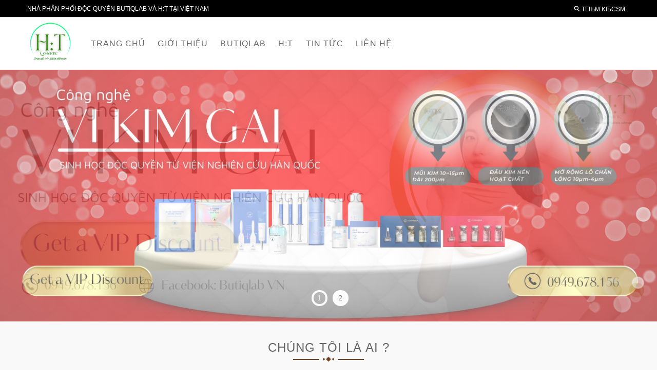

--- FILE ---
content_type: text/html; charset=UTF-8
request_url: https://huetrinhcosmetic.com/
body_size: 13374
content:
<!DOCTYPE html>
<html lang="vi-VN" class="no-js">
<head>
	<!-- Basic page needs ================================================== -->
	<meta charset="UTF-8">
	<meta name="viewport" content="width=device-width, initial-scale=1, maximum-scale=1, user-scalable=0">
	<meta name="generator" content="Developed by WEB24S.COM - HALINK CO.,LTD" />
	<!-- Font Aweseome -->
	
	<script>(function(html){html.className = html.className.replace(/\bno-js\b/,'js')})(document.documentElement);</script>
<style type="text/css">			.heateorSssInstagramBackground{background:radial-gradient(circle at 30% 107%,#fdf497 0,#fdf497 5%,#fd5949 45%,#d6249f 60%,#285aeb 90%)}
											.heateor_sss_horizontal_sharing .heateorSssSharing,.heateor_sss_standard_follow_icons_container .heateorSssSharing{
							color: #fff;
						border-width: 0px;
			border-style: solid;
			border-color: transparent;
		}
				.heateor_sss_horizontal_sharing .heateorSssTCBackground{
			color:#666;
		}
				.heateor_sss_horizontal_sharing .heateorSssSharing:hover,.heateor_sss_standard_follow_icons_container .heateorSssSharing:hover{
						border-color: transparent;
		}
		.heateor_sss_vertical_sharing .heateorSssSharing,.heateor_sss_floating_follow_icons_container .heateorSssSharing{
							color: #fff;
						border-width: 0px;
			border-style: solid;
			border-color: transparent;
		}
				.heateor_sss_vertical_sharing .heateorSssTCBackground{
			color:#666;
		}
				.heateor_sss_vertical_sharing .heateorSssSharing:hover,.heateor_sss_floating_follow_icons_container .heateorSssSharing:hover{
						border-color: transparent;
		}
		
		</style>
	<!-- This site is optimized with the Yoast SEO plugin v14.0.4 - https://yoast.com/wordpress/plugins/seo/ -->
	<title>CTY TNHH THƯƠNG MẠI DỊCH VỤ HUỆ TRINH</title>
	<meta name="description" content="HUỆ TRINH COSMETIC là nhà nhập khẩu và phân phối độc quyền dòng dược mỹ phẩm của Hàn Quốc mang Thương Hiệu BUTIQLAB và H:T tại Việt Nam" />
	<meta name="robots" content="noindex, follow" />
	<meta property="og:locale" content="vi_VN" />
	<meta property="og:type" content="website" />
	<meta property="og:title" content="CTY TNHH THƯƠNG MẠI DỊCH VỤ HUỆ TRINH" />
	<meta property="og:description" content="HUỆ TRINH COSMETIC là nhà nhập khẩu và phân phối độc quyền dòng dược mỹ phẩm của Hàn Quốc mang Thương Hiệu BUTIQLAB và H:T tại Việt Nam" />
	<meta property="og:url" content="http://huetrinhcosmetic.lamweb.pro/" />
	<meta property="og:site_name" content="CTY TNHH THƯƠNG MẠI DỊCH VỤ HUỆ TRINH" />
	<meta property="article:modified_time" content="2023-03-28T09:36:03+00:00" />
	<meta name="twitter:card" content="summary_large_image" />
	<script type="application/ld+json" class="yoast-schema-graph">{"@context":"https://schema.org","@graph":[{"@type":"WebSite","@id":"https://huetrinhcosmetic.com/#website","url":"https://huetrinhcosmetic.com/","name":"CTY TNHH TH\u01af\u01a0NG M\u1ea0I D\u1ecaCH V\u1ee4 HU\u1ec6 TRINH","description":"CTY TNHH TH\u01af\u01a0NG M\u1ea0I D\u1ecaCH V\u1ee4 HU\u1ec6 TRINH","potentialAction":[{"@type":"SearchAction","target":"https://huetrinhcosmetic.com/?s={search_term_string}","query-input":"required name=search_term_string"}],"inLanguage":"vi-VN"},{"@type":"WebPage","@id":"http://huetrinhcosmetic.lamweb.pro/#webpage","url":"http://huetrinhcosmetic.lamweb.pro/","name":"CTY TNHH TH\u01af\u01a0NG M\u1ea0I D\u1ecaCH V\u1ee4 HU\u1ec6 TRINH","isPartOf":{"@id":"https://huetrinhcosmetic.com/#website"},"datePublished":"2020-06-13T03:17:43+00:00","dateModified":"2023-03-28T09:36:03+00:00","description":"HU\u1ec6 TRINH COSMETIC l\u00e0 nh\u00e0 nh\u1eadp kh\u1ea9u v\u00e0 ph\u00e2n ph\u1ed1i \u0111\u1ed9c quy\u1ec1n d\u00f2ng d\u01b0\u1ee3c m\u1ef9 ph\u1ea9m c\u1ee7a H\u00e0n Qu\u1ed1c mang Th\u01b0\u01a1ng Hi\u1ec7u BUTIQLAB v\u00e0 H:T t\u1ea1i Vi\u1ec7t Nam","inLanguage":"vi-VN","potentialAction":[{"@type":"ReadAction","target":["http://huetrinhcosmetic.lamweb.pro/"]}]}]}</script>
	<!-- / Yoast SEO plugin. -->


<link rel='dns-prefetch' href='//fonts.googleapis.com' />
<link rel='dns-prefetch' href='//s.w.org' />
<link href='https://fonts.gstatic.com' crossorigin rel='preconnect' />
<link rel="alternate" type="application/rss+xml" title="Dòng thông tin CTY TNHH THƯƠNG MẠI DỊCH VỤ HUỆ TRINH &raquo;" href="https://huetrinhcosmetic.com/feed/" />
<link rel="alternate" type="application/rss+xml" title="Dòng phản hồi CTY TNHH THƯƠNG MẠI DỊCH VỤ HUỆ TRINH &raquo;" href="https://huetrinhcosmetic.com/comments/feed/" />
    <meta name="Halink" content="Halink Hub 1.5" />
		<script>
			window._wpemojiSettings = {"baseUrl":"https:\/\/s.w.org\/images\/core\/emoji\/12.0.0-1\/72x72\/","ext":".png","svgUrl":"https:\/\/s.w.org\/images\/core\/emoji\/12.0.0-1\/svg\/","svgExt":".svg","source":{"concatemoji":"https:\/\/huetrinhcosmetic.com\/wp-includes\/js\/wp-emoji-release.min.js?ver=5.4.2"}};
			/*! This file is auto-generated */
			!function(e,a,t){var r,n,o,i,p=a.createElement("canvas"),s=p.getContext&&p.getContext("2d");function c(e,t){var a=String.fromCharCode;s.clearRect(0,0,p.width,p.height),s.fillText(a.apply(this,e),0,0);var r=p.toDataURL();return s.clearRect(0,0,p.width,p.height),s.fillText(a.apply(this,t),0,0),r===p.toDataURL()}function l(e){if(!s||!s.fillText)return!1;switch(s.textBaseline="top",s.font="600 32px Arial",e){case"flag":return!c([127987,65039,8205,9895,65039],[127987,65039,8203,9895,65039])&&(!c([55356,56826,55356,56819],[55356,56826,8203,55356,56819])&&!c([55356,57332,56128,56423,56128,56418,56128,56421,56128,56430,56128,56423,56128,56447],[55356,57332,8203,56128,56423,8203,56128,56418,8203,56128,56421,8203,56128,56430,8203,56128,56423,8203,56128,56447]));case"emoji":return!c([55357,56424,55356,57342,8205,55358,56605,8205,55357,56424,55356,57340],[55357,56424,55356,57342,8203,55358,56605,8203,55357,56424,55356,57340])}return!1}function d(e){var t=a.createElement("script");t.src=e,t.defer=t.type="text/javascript",a.getElementsByTagName("head")[0].appendChild(t)}for(i=Array("flag","emoji"),t.supports={everything:!0,everythingExceptFlag:!0},o=0;o<i.length;o++)t.supports[i[o]]=l(i[o]),t.supports.everything=t.supports.everything&&t.supports[i[o]],"flag"!==i[o]&&(t.supports.everythingExceptFlag=t.supports.everythingExceptFlag&&t.supports[i[o]]);t.supports.everythingExceptFlag=t.supports.everythingExceptFlag&&!t.supports.flag,t.DOMReady=!1,t.readyCallback=function(){t.DOMReady=!0},t.supports.everything||(n=function(){t.readyCallback()},a.addEventListener?(a.addEventListener("DOMContentLoaded",n,!1),e.addEventListener("load",n,!1)):(e.attachEvent("onload",n),a.attachEvent("onreadystatechange",function(){"complete"===a.readyState&&t.readyCallback()})),(r=t.source||{}).concatemoji?d(r.concatemoji):r.wpemoji&&r.twemoji&&(d(r.twemoji),d(r.wpemoji)))}(window,document,window._wpemojiSettings);
		</script>
		<style>
img.wp-smiley,
img.emoji {
	display: inline !important;
	border: none !important;
	box-shadow: none !important;
	height: 1em !important;
	width: 1em !important;
	margin: 0 .07em !important;
	vertical-align: -0.1em !important;
	background: none !important;
	padding: 0 !important;
}
</style>
	<link rel='stylesheet' id='wp-block-library-css'  href='https://huetrinhcosmetic.com/wp-includes/css/dist/block-library/style.min.css?ver=5.4.2' media='all' />
<link rel='stylesheet' id='wp-block-library-theme-css'  href='https://huetrinhcosmetic.com/wp-includes/css/dist/block-library/theme.min.css?ver=5.4.2' media='all' />
<link rel='stylesheet' id='wc-block-style-css'  href='https://huetrinhcosmetic.com/wp-content/plugins/woocommerce/packages/woocommerce-blocks/build/style.css?ver=2.5.16' media='all' />
<link rel='stylesheet' id='contact-form-7-css'  href='https://huetrinhcosmetic.com/wp-content/plugins/contact-form-7/includes/css/styles.css?ver=5.1.7' media='all' />
<link rel='stylesheet' id='woocommerce-layout-css'  href='https://huetrinhcosmetic.com/wp-content/plugins/woocommerce/assets/css/woocommerce-layout.css?ver=4.1.0' media='all' />
<link rel='stylesheet' id='woocommerce-smallscreen-css'  href='https://huetrinhcosmetic.com/wp-content/plugins/woocommerce/assets/css/woocommerce-smallscreen.css?ver=4.1.0' media='only screen and (max-width: 768px)' />
<link rel='stylesheet' id='woocommerce-general-css'  href='https://huetrinhcosmetic.com/wp-content/plugins/woocommerce/assets/css/woocommerce.css?ver=4.1.0' media='all' />
<style id='woocommerce-inline-inline-css'>
.woocommerce form .form-row .required { visibility: visible; }
</style>
<link rel='stylesheet' id='wpcf-slick-css'  href='https://huetrinhcosmetic.com/wp-content/plugins/wp-carousel-free/public/css/slick.min.css?ver=2.1.9' media='all' />
<link rel='stylesheet' id='wp-carousel-free-fontawesome-css'  href='https://huetrinhcosmetic.com/wp-content/plugins/wp-carousel-free/public/css/font-awesome.min.css?ver=2.1.9' media='all' />
<link rel='stylesheet' id='wp-carousel-free-css'  href='https://huetrinhcosmetic.com/wp-content/plugins/wp-carousel-free/public/css/wp-carousel-free-public.min.css?ver=2.1.9' media='all' />
<link rel='stylesheet' id='hamburger.css-css'  href='https://huetrinhcosmetic.com/wp-content/plugins/wp-responsive-menu/assets/css/wpr-hamburger.css?ver=3.1.4' media='all' />
<link rel='stylesheet' id='wprmenu.css-css'  href='https://huetrinhcosmetic.com/wp-content/plugins/wp-responsive-menu/assets/css/wprmenu.css?ver=3.1.4' media='all' />
<style id='wprmenu.css-inline-css'>
@media only screen and ( max-width: 768px ) {html body div.wprm-wrapper {overflow: scroll;}html body div.wprm-overlay{ background: rgba(0,0,0,0.83) }#wprmenu_bar {background-image: url();background-size: cover ;background-repeat: repeat;}#wprmenu_bar {background-color: #000000;}html body div#mg-wprm-wrap .wpr_submit .icon.icon-search {color: #ffffff;}#wprmenu_bar .menu_title,#wprmenu_bar .wprmenu_icon_menu {color: #ffffff;}#wprmenu_bar .menu_title {font-size: 20px;font-weight: normal;}#mg-wprm-wrap li.menu-item a {font-size: 15px;text-transform: uppercase;font-weight: normal;}#mg-wprm-wrap li.menu-item-has-children ul.sub-menu a {font-size: 15px;text-transform: uppercase;font-weight: normal;}#mg-wprm-wrap li.current-menu-item > a {background: #000000;}#mg-wprm-wrap li.current-menu-item > a,#mg-wprm-wrap li.current-menu-item span.wprmenu_icon{color: #ffffff !important;}#mg-wprm-wrap {background-color: #000000;}.cbp-spmenu-push-toright,.cbp-spmenu-push-toright .mm-slideout {left: 80% ;}.cbp-spmenu-push-toleft {left: -80% ;}#mg-wprm-wrap.cbp-spmenu-right,#mg-wprm-wrap.cbp-spmenu-left,#mg-wprm-wrap.cbp-spmenu-right.custom,#mg-wprm-wrap.cbp-spmenu-left.custom,.cbp-spmenu-vertical {width: 80%;max-width: 400px;}#mg-wprm-wrap ul#wprmenu_menu_ul li.menu-item a,div#mg-wprm-wrap ul li span.wprmenu_icon {color: #ffffff !important;}#mg-wprm-wrap ul#wprmenu_menu_ul li.menu-item a:hover {background: #000000;color: #ffffff !important;}div#mg-wprm-wrap ul>li:hover>span.wprmenu_icon {color: #ffffff !important;}.wprmenu_bar .hamburger-inner,.wprmenu_bar .hamburger-inner::before,.wprmenu_bar .hamburger-inner::after {background: #ffffff;}.wprmenu_bar .hamburger:hover .hamburger-inner,.wprmenu_bar .hamburger:hover .hamburger-inner::before,.wprmenu_bar .hamburger:hover .hamburger-inner::after {background: #ffffff;}div.wprmenu_bar div.hamburger{padding-right: 6px !important;}#wprmenu_menu.left {width:80%;left: -80%;right: auto;}#wprmenu_menu.right {width:80%;right: -80%;left: auto;}html body div#wprmenu_bar {height : 42px;}#mg-wprm-wrap.cbp-spmenu-left,#mg-wprm-wrap.cbp-spmenu-right,#mg-widgetmenu-wrap.cbp-spmenu-widget-left,#mg-widgetmenu-wrap.cbp-spmenu-widget-right {top: 42px !important;}.wprmenu_bar .hamburger {float: left;}.wprmenu_bar #custom_menu_icon.hamburger {top: 0px;left: 0px;float: left !important;background-color: #cccccc;}.wpr_custom_menu #custom_menu_icon {display: block;}html { padding-top: 42px !important; }#wprmenu_bar,#mg-wprm-wrap { display: block; }div#wpadminbar { position: fixed; }}
</style>
<link rel='stylesheet' id='wpr_icons-css'  href='https://huetrinhcosmetic.com/wp-content/plugins/wp-responsive-menu/inc/assets/icons/wpr-icons.css?ver=3.1.4' media='all' />
<link rel='stylesheet' id='slick-style-css'  href='https://huetrinhcosmetic.com/wp-content/plugins/woo-product-gallery-slider/assets/public/css/slick.css?ver=2.0' media='all' />
<link rel='stylesheet' id='slick-theme-css'  href='https://huetrinhcosmetic.com/wp-content/plugins/woo-product-gallery-slider/assets/public/css/slick-theme.css?ver=2.0' media='all' />
<link rel='stylesheet' id='venobox-style-css'  href='https://huetrinhcosmetic.com/wp-content/plugins/woo-product-gallery-slider/assets/public/css/venobox.css?ver=2.0' media='all' />
<style id='venobox-style-inline-css'>

                .wpgs-for .slick-arrow,.wpgs-nav .slick-prev::before, .wpgs-nav .slick-next::before{
                        color: ;
            

                
                }
</style>
<link rel='stylesheet' id='flaticon-wpgs-css'  href='https://huetrinhcosmetic.com/wp-content/plugins/woo-product-gallery-slider/assets/public/css/font/flaticon.css?ver=2.0' media='all' />
<link rel='stylesheet' id='twentysixteen-fonts-css'  href='https://fonts.googleapis.com/css?family=Merriweather%3A400%2C700%2C900%2C400italic%2C700italic%2C900italic%7CMontserrat%3A400%2C700%7CInconsolata%3A400&#038;subset=latin%2Clatin-ext&#038;display=fallback' media='all' />
<link rel='stylesheet' id='genericons-css'  href='https://huetrinhcosmetic.com/wp-content/themes/halink-tt14/genericons/genericons.css?ver=3.4.1' media='all' />
<link rel='stylesheet' id='twentysixteen-style-css'  href='https://huetrinhcosmetic.com/wp-content/themes/halink-tt14/style.css?ver=20190507' media='all' />
<link rel='stylesheet' id='twentysixteen-block-style-css'  href='https://huetrinhcosmetic.com/wp-content/themes/halink-tt14/css/blocks.css?ver=20190102' media='all' />
<!--[if lt IE 10]>
<link rel='stylesheet' id='twentysixteen-ie-css'  href='https://huetrinhcosmetic.com/wp-content/themes/halink-tt14/css/ie.css?ver=20170530' media='all' />
<![endif]-->
<!--[if lt IE 9]>
<link rel='stylesheet' id='twentysixteen-ie8-css'  href='https://huetrinhcosmetic.com/wp-content/themes/halink-tt14/css/ie8.css?ver=20170530' media='all' />
<![endif]-->
<!--[if lt IE 8]>
<link rel='stylesheet' id='twentysixteen-ie7-css'  href='https://huetrinhcosmetic.com/wp-content/themes/halink-tt14/css/ie7.css?ver=20170530' media='all' />
<![endif]-->
<link rel='stylesheet' id='heateor_sss_frontend_css-css'  href='https://huetrinhcosmetic.com/wp-content/plugins/sassy-social-share/public/css/sassy-social-share-public.css?ver=3.3.9' media='all' />
<link rel='stylesheet' id='heateor_sss_sharing_default_svg-css'  href='https://huetrinhcosmetic.com/wp-content/plugins/sassy-social-share/admin/css/sassy-social-share-svg.css?ver=3.3.9' media='all' />
<script src='https://huetrinhcosmetic.com/wp-includes/js/jquery/jquery.js?ver=1.12.4-wp'></script>
<script src='https://huetrinhcosmetic.com/wp-includes/js/jquery/jquery-migrate.min.js?ver=1.4.1'></script>
<script src='https://huetrinhcosmetic.com/wp-content/plugins/wp-responsive-menu/assets/js/modernizr.custom.js?ver=3.1.4'></script>
<script src='https://huetrinhcosmetic.com/wp-content/plugins/wp-responsive-menu/assets/js/jquery.touchSwipe.min.js?ver=3.1.4'></script>
<script>
var wprmenu = {"zooming":"","from_width":"768","push_width":"400","menu_width":"80","parent_click":"","swipe":"","enable_overlay":"1"};
</script>
<script src='https://huetrinhcosmetic.com/wp-content/plugins/wp-responsive-menu/assets/js/wprmenu.js?ver=3.1.4'></script>
<!--[if lt IE 9]>
<script src='https://huetrinhcosmetic.com/wp-content/themes/halink-tt14/js/html5.js?ver=3.7.3'></script>
<![endif]-->
<link rel='https://api.w.org/' href='https://huetrinhcosmetic.com/wp-json/' />
<link rel="EditURI" type="application/rsd+xml" title="RSD" href="https://huetrinhcosmetic.com/xmlrpc.php?rsd" />
<link rel="wlwmanifest" type="application/wlwmanifest+xml" href="https://huetrinhcosmetic.com/wp-includes/wlwmanifest.xml" /> 
<meta name="generator" content="WordPress 5.4.2" />
<meta name="generator" content="WooCommerce 4.1.0" />
<link rel='shortlink' href='https://huetrinhcosmetic.com/' />
<link rel="alternate" type="application/json+oembed" href="https://huetrinhcosmetic.com/wp-json/oembed/1.0/embed?url=https%3A%2F%2Fhuetrinhcosmetic.com%2F" />
<link rel="alternate" type="text/xml+oembed" href="https://huetrinhcosmetic.com/wp-json/oembed/1.0/embed?url=https%3A%2F%2Fhuetrinhcosmetic.com%2F&#038;format=xml" />
	<noscript><style>.woocommerce-product-gallery{ opacity: 1 !important; }</style></noscript>
	<link rel="icon" href="https://huetrinhcosmetic.com/wp-content/uploads/2023/04/cropped-logo-2-32x32.jpg" sizes="32x32" />
<link rel="icon" href="https://huetrinhcosmetic.com/wp-content/uploads/2023/04/cropped-logo-2-192x192.jpg" sizes="192x192" />
<link rel="apple-touch-icon" href="https://huetrinhcosmetic.com/wp-content/uploads/2023/04/cropped-logo-2-180x180.jpg" />
<meta name="msapplication-TileImage" content="https://huetrinhcosmetic.com/wp-content/uploads/2023/04/cropped-logo-2-270x270.jpg" />
	<link rel="stylesheet" type="text/css" href="https://huetrinhcosmetic.com/wp-content/themes/halink-tt14/fontawesome/css/all.css">	
	<link rel="stylesheet" type="text/css" href="https://huetrinhcosmetic.com/wp-content/themes/halink-tt14/css/stylesheet.css" />
	<link rel="stylesheet" type="text/css" href="https://huetrinhcosmetic.com/wp-content/themes/halink-tt14/css/stylesheet.min.css" />
	<link rel="stylesheet" type="text/css" href="https://huetrinhcosmetic.com/wp-content/themes/halink-tt14/css/bootstrap.min.css" />
</head>
<body class="home page-template page-template-customhomepage page-template-customhomepage-php page page-id-295 wp-embed-responsive theme-halink theme-halink-tt14 halink-tt14 woocommerce-no-js no-sidebar">
	<div class="shifter-page is-moved-by-drawer" id="PageContainer"> 
		<div class="page-wrap"> 
			<header class="scrollheader"> 
				<div class="desktop-top-promo"> 
					<header class="scrollheader"> 
						<div class="bannertopdesktop"> 
							<div class="row fw"> 
								<div class="desktop-7 tablet-4 mobile-3" id="banner-message" style="line-height:30px;"> 
									<span>NHÀ PHÂN PHỐI ĐỘC QUYỀN BUTIQLAB VÀ H:T TẠI VIỆT NAM</span> 
								</div> 
								
								<ul id="cart" class="desktop-5 tablet-2 mobile-hide right"><li class=" astm-search-menu is-menu dropdown"><a title="" href="#"><svg width="20" height="20" class="search-icon" role="img" viewBox="2 9 20 5" focusable="false" aria-label="Search">
						<path class="search-icon-path" d="M15.5 14h-.79l-.28-.27C15.41 12.59 16 11.11 16 9.5 16 5.91 13.09 3 9.5 3S3 5.91 3 9.5 5.91 16 9.5 16c1.61 0 3.09-.59 4.23-1.57l.27.28v.79l5 4.99L20.49 19l-4.99-5zm-6 0C7.01 14 5 11.99 5 9.5S7.01 5 9.5 5 14 7.01 14 9.5 11.99 14 9.5 14z"></path></svg></a>
<form role="search" method="get" class="search-form" action="https://huetrinhcosmetic.com/">
	<label>
		<span class="screen-reader-text">Tìm kiếm:</span>
		<input type="search" class="search-field" placeholder="Tìm kiếm &hellip;" value="" name="s" />
	</label>
	<button type="submit" class="search-submit"><span class="screen-reader-text">Tìm kiếm</span></button>
<input type="hidden" name="post_type" value="product" /></form>
</li></ul>							</div> 
						</div> 
					</header> 
				</div> 
				<div class="bannertop"> 
					<div class="desktop-7 tablet-4 mobile-3" id="banner-message"> 
						<div class="marquee-container"> 
							<div class="marquee"> <span>NHÀ PHÂN PHỐI ĐỘC QUYỀN BUTIQLAB VÀ H:T TẠI VIỆT NAM</span> </div> 
						</div> 
					</div> 
					<ul id="cart" class="desktop-5 tablet-2 mobile-hide right"> 
						<li class="seeks"> <a id="inline" aria-label="search"> <i class="icon-search"></i> Tìm kiếm </a> </li> 
					 </ul> 
				</div> 
			</header> 
			
			<div id="navigation"> 
				<div class="mobile-header-cell mobile-logo-cell"> 
					<div class="row mobile-logo-container"> 
						<div class="nav-container desktop-12 tablet-6 mobile-3"> 
							<div id="logo" class="mobile-3"> 
								<a href="https://huetrinhcosmetic.com"> 
									<img src="https://huetrinhcosmetic.com/wp-content/uploads/2023/11/ht3.jpg" alt="CTY TNHH THƯƠNG MẠI DỊCH VỤ HUỆ TRINH" style="border: 0;" class="mobile-only" /> <img src="https://huetrinhcosmetic.com/wp-content/uploads/2023/11/ht3.jpg" alt="CTY TNHH THƯƠNG MẠI DỊCH VỤ HUỆ TRINH" style="border: 0;" class="desktop-only" /> 
								</a> 
							</div> 
							<nav role="navigation"> 
								<ul id="main-nav" class="main-navigation"><li id="menu-item-296" class="menu-item menu-item-type-post_type menu-item-object-page menu-item-home current-menu-item page_item page-item-295 current_page_item menu-item-296"><a href="https://huetrinhcosmetic.com/" aria-current="page">Trang chủ</a></li>
<li id="menu-item-320" class="menu-item menu-item-type-post_type menu-item-object-page menu-item-320"><a href="https://huetrinhcosmetic.com/gioi-thieu/">Giới thiệu</a></li>
<li id="menu-item-147" class="menu-item menu-item-type-taxonomy menu-item-object-product_cat menu-item-147"><a href="https://huetrinhcosmetic.com/danh-muc-san-pham/butiqlab/">BUTIQLAB</a></li>
<li id="menu-item-355" class="menu-item menu-item-type-taxonomy menu-item-object-product_cat menu-item-355"><a href="https://huetrinhcosmetic.com/danh-muc-san-pham/h-t/">H:T</a></li>
<li id="menu-item-157" class="menu-item menu-item-type-taxonomy menu-item-object-category menu-item-157"><a href="https://huetrinhcosmetic.com/tin-tuc/">Tin tức</a></li>
<li id="menu-item-319" class="menu-item menu-item-type-post_type menu-item-object-page menu-item-319"><a href="https://huetrinhcosmetic.com/lien-he/">Liên hệ</a></li>
</ul>								
							</nav> 
						</div> 
					</div> 
				</div> 
			</div> 
			
		<header><h1 class="page-title screen-reader-text">CTY TNHH THƯƠNG MẠI DỊCH VỤ HUỆ TRINH</h1></header>

		<div id="homepage"> 
			<div class="mybanner"> 
				<div id="metaslider-id-5" style="width: 100%;" class="ml-slider-3-16-4 metaslider metaslider-flex metaslider-5 ml-slider ms-theme-bubble has-dots-nav">
    <div id="metaslider_container_5">
        <div id="metaslider_5">
            <ul aria-live="polite" class="slides">
                <li style="display: block; width: 100%;" class="slide-300 ms-image"><a href="https://huetrinhcosmetic.com/" target="_self"><img src="https://huetrinhcosmetic.com/wp-content/uploads/2024/03/HUỆ-TRINH-COSMETIC-13-1-1331x510.png" height="728" width="1900" alt="" class="slider-5 slide-300" /></a></li>
                <li style="display: none; width: 100%;" class="slide-301 ms-image"><a href="https://huetrinhcosmetic.com/" target="_self"><img src="https://huetrinhcosmetic.com/wp-content/uploads/2024/02/HUỆ-TRINH-COSMETIC-4-1331x510.png" height="728" width="1900" alt="" class="slider-5 slide-301" /></a></li>
            </ul>
        </div>
        
    </div>
</div>			</div> 
			<div class="bodybackground"> 
				        <div class="about-us-bg">
			<div class="container"> 
				<div class="col-sm-12"> 
					<div class="col-sm-12" style="display:block; width:100%;">
                    	<h3 class="tt-tk">Chúng tôi là ai ?<i></i></h3> 
                    </div>
					<div class="col-sm-6"><img class="about-img" src="http://huetrinhcosmetic.com/wp-content/uploads/2023/03/slide-2.jpg" alt="Chúng tôi là ai ?" /></div>
					<div class="col-sm-6"><p>Công Ty TNHH TMDV HUỆ TRINH hay còn gọi là HUỆ TRINH COSMETIC là công ty có bề dày nhiều năm hoạt động trong lĩnh vực mỹ phẩm và làm đẹp.<br />
Chuyên Nhập khẩu và Phân phối các dòng dược mỹ phẩm chính hãng đến từ Hàn Quốc.<br />
HUỆ TRINH COSMETIC là nhà nhập khẩu và phân phối độc quyền dòng dược  mỹ phẩm của  Hàn Quốc mang Thương Hiệu BUTIQLAB và H:T tại Việt Nam. Với mong muốn đem đến cho phụ nữ Việt Nam những sản phẩm và phương pháp làm đẹp tối ưu với hiệu quả cao nhất, chi phí thấp nhất và an toàn nhất. </p>
</div>
				</div>
			</div>
        </div>
					<section class="holiday--gradient"> <div class="holiday--bundles"> <ul class="holiday-top"></ul> </div> </section>
			<div class="container"> 
				<div class="col-sm-12" style="display:block; width:100%;">
                    <h3 class="tt-tk">SẢN PHẨM MỚI VỀ<i></i></h3>
                </div>
				<div class="col-sm-12"> 
																				<div class="col-sm-3">
						<div class="product_block" > 
                            <div class="prod-image-wrap"> 
                                <a href="https://huetrinhcosmetic.com/kem-b5-butiqlab/" title="KEM DƯỠNG TRẮNG HỒNG H:T"> <img width="400" height="400" src="https://huetrinhcosmetic.com/wp-content/uploads/2025/08/KEM-B5-2-400x400.jpg" class="attachment-thumb_400x400 size-thumb_400x400 wp-post-image" alt="" srcset="https://huetrinhcosmetic.com/wp-content/uploads/2025/08/KEM-B5-2-400x400.jpg 400w, https://huetrinhcosmetic.com/wp-content/uploads/2025/08/KEM-B5-2-300x300.jpg 300w, https://huetrinhcosmetic.com/wp-content/uploads/2025/08/KEM-B5-2-1024x1024.jpg 1024w, https://huetrinhcosmetic.com/wp-content/uploads/2025/08/KEM-B5-2-150x150.jpg 150w, https://huetrinhcosmetic.com/wp-content/uploads/2025/08/KEM-B5-2-768x768.jpg 768w, https://huetrinhcosmetic.com/wp-content/uploads/2025/08/KEM-B5-2-600x600.jpg 600w, https://huetrinhcosmetic.com/wp-content/uploads/2025/08/KEM-B5-2-100x100.jpg 100w, https://huetrinhcosmetic.com/wp-content/uploads/2025/08/KEM-B5-2.jpg 1080w" sizes="(max-width: 400px) 85vw, 400px" /> </a> 
                            </div> 
                            <div class="product-contents"> 
                                <label class="product-title"> 
                                    <a href="https://huetrinhcosmetic.com/kem-b5-butiqlab/" title="KEM DƯỠNG TRẮNG HỒNG H:T" > <span >KEM DƯỠNG TRẮNG HỒNG H:T</span> </a> 
                                </label> 
                                <div class="product-price" > 
                                    <span class="woocommerce-Price-amount amount">990.000<span class="woocommerce-Price-currencySymbol">&#8363;</span></span>                                </div> 
                                
                              
                            </div> 
                        </div>
					</div>
														<div class="col-sm-3">
						<div class="product_block" > 
                            <div class="prod-image-wrap"> 
                                <a href="https://huetrinhcosmetic.com/vi-kim-gai-mun-sinh-hoc/" title="VI KIM GAI MỤN SINH HỌC"> <img width="400" height="400" src="https://huetrinhcosmetic.com/wp-content/uploads/2024/03/vot-mụn-400x400.png" class="attachment-thumb_400x400 size-thumb_400x400 wp-post-image" alt="" srcset="https://huetrinhcosmetic.com/wp-content/uploads/2024/03/vot-mụn-400x400.png 400w, https://huetrinhcosmetic.com/wp-content/uploads/2024/03/vot-mụn-150x150.png 150w, https://huetrinhcosmetic.com/wp-content/uploads/2024/03/vot-mụn-300x300.png 300w, https://huetrinhcosmetic.com/wp-content/uploads/2024/03/vot-mụn-100x100.png 100w" sizes="(max-width: 400px) 85vw, 400px" /> </a> 
                            </div> 
                            <div class="product-contents"> 
                                <label class="product-title"> 
                                    <a href="https://huetrinhcosmetic.com/vi-kim-gai-mun-sinh-hoc/" title="VI KIM GAI MỤN SINH HỌC" > <span >VI KIM GAI MỤN SINH HỌC</span> </a> 
                                </label> 
                                <div class="product-price" > 
                                    <span class="woocommerce-Price-amount amount">550.000<span class="woocommerce-Price-currencySymbol">&#8363;</span></span>                                </div> 
                                
                              
                            </div> 
                        </div>
					</div>
														<div class="col-sm-3">
						<div class="product_block" > 
                            <div class="prod-image-wrap"> 
                                <a href="https://huetrinhcosmetic.com/te-bao-goc-mun-sinh-hoc/" title="TẾ BÀO GỐC MỤN SINH HỌC"> <img width="400" height="400" src="https://huetrinhcosmetic.com/wp-content/uploads/2024/03/mụn-400x400.png" class="attachment-thumb_400x400 size-thumb_400x400 wp-post-image" alt="" srcset="https://huetrinhcosmetic.com/wp-content/uploads/2024/03/mụn-400x400.png 400w, https://huetrinhcosmetic.com/wp-content/uploads/2024/03/mụn-150x150.png 150w, https://huetrinhcosmetic.com/wp-content/uploads/2024/03/mụn-300x300.png 300w, https://huetrinhcosmetic.com/wp-content/uploads/2024/03/mụn-100x100.png 100w" sizes="(max-width: 400px) 85vw, 400px" /> </a> 
                            </div> 
                            <div class="product-contents"> 
                                <label class="product-title"> 
                                    <a href="https://huetrinhcosmetic.com/te-bao-goc-mun-sinh-hoc/" title="TẾ BÀO GỐC MỤN SINH HỌC" > <span >TẾ BÀO GỐC MỤN SINH HỌC</span> </a> 
                                </label> 
                                <div class="product-price" > 
                                    <span class="woocommerce-Price-amount amount">780.000<span class="woocommerce-Price-currencySymbol">&#8363;</span></span>                                </div> 
                                
                              
                            </div> 
                        </div>
					</div>
														<div class="col-sm-3">
						<div class="product_block" > 
                            <div class="prod-image-wrap"> 
                                <a href="https://huetrinhcosmetic.com/mat-na-dau-mo-ngua/" title="MẶT NẠ DẦU MỠ NGỰA"> <img width="400" height="400" src="https://huetrinhcosmetic.com/wp-content/uploads/2023/08/nạ-ngựa-400x400.png" class="attachment-thumb_400x400 size-thumb_400x400 wp-post-image" alt="" srcset="https://huetrinhcosmetic.com/wp-content/uploads/2023/08/nạ-ngựa-400x400.png 400w, https://huetrinhcosmetic.com/wp-content/uploads/2023/08/nạ-ngựa-150x150.png 150w, https://huetrinhcosmetic.com/wp-content/uploads/2023/08/nạ-ngựa-300x300.png 300w, https://huetrinhcosmetic.com/wp-content/uploads/2023/08/nạ-ngựa-100x100.png 100w" sizes="(max-width: 400px) 85vw, 400px" /> </a> 
                            </div> 
                            <div class="product-contents"> 
                                <label class="product-title"> 
                                    <a href="https://huetrinhcosmetic.com/mat-na-dau-mo-ngua/" title="MẶT NẠ DẦU MỠ NGỰA" > <span >MẶT NẠ DẦU MỠ NGỰA</span> </a> 
                                </label> 
                                <div class="product-price" > 
                                    <span class="woocommerce-Price-amount amount">50.000<span class="woocommerce-Price-currencySymbol">&#8363;</span></span>                                </div> 
                                
                              
                            </div> 
                        </div>
					</div>
														<div class="col-sm-3">
						<div class="product_block" > 
                            <div class="prod-image-wrap"> 
                                <a href="https://huetrinhcosmetic.com/sua-rua-mat-sinh-hoc-enzyme-60g/" title="SỮA RỬA MẶT SINH HỌC ENZYME 60G"> <img width="400" height="400" src="https://huetrinhcosmetic.com/wp-content/uploads/2023/08/srm-400x400.png" class="attachment-thumb_400x400 size-thumb_400x400 wp-post-image" alt="" srcset="https://huetrinhcosmetic.com/wp-content/uploads/2023/08/srm-400x400.png 400w, https://huetrinhcosmetic.com/wp-content/uploads/2023/08/srm-150x150.png 150w, https://huetrinhcosmetic.com/wp-content/uploads/2023/08/srm-300x300.png 300w, https://huetrinhcosmetic.com/wp-content/uploads/2023/08/srm-100x100.png 100w" sizes="(max-width: 400px) 85vw, 400px" /> </a> 
                            </div> 
                            <div class="product-contents"> 
                                <label class="product-title"> 
                                    <a href="https://huetrinhcosmetic.com/sua-rua-mat-sinh-hoc-enzyme-60g/" title="SỮA RỬA MẶT SINH HỌC ENZYME 60G" > <span >SỮA RỬA MẶT SINH HỌC ENZYME 60G</span> </a> 
                                </label> 
                                <div class="product-price" > 
                                    <span class="woocommerce-Price-amount amount">499.000<span class="woocommerce-Price-currencySymbol">&#8363;</span></span>                                </div> 
                                
                              
                            </div> 
                        </div>
					</div>
														<div class="col-sm-3">
						<div class="product_block" > 
                            <div class="prod-image-wrap"> 
                                <a href="https://huetrinhcosmetic.com/mela-aqua-filter-cream-kem-cap-nuoc-phuc-hoi-duong-trang/" title="MELA  AQUA FILTER CREAM/KEM CẤP NƯỚC &#8211; PHỤC HỒI &#8211; DƯỠNG TRẮNG"> <img width="400" height="400" src="https://huetrinhcosmetic.com/wp-content/uploads/2023/08/cấp-nước-400x400.png" class="attachment-thumb_400x400 size-thumb_400x400 wp-post-image" alt="" srcset="https://huetrinhcosmetic.com/wp-content/uploads/2023/08/cấp-nước-400x400.png 400w, https://huetrinhcosmetic.com/wp-content/uploads/2023/08/cấp-nước-150x150.png 150w, https://huetrinhcosmetic.com/wp-content/uploads/2023/08/cấp-nước-300x300.png 300w, https://huetrinhcosmetic.com/wp-content/uploads/2023/08/cấp-nước-100x100.png 100w" sizes="(max-width: 400px) 85vw, 400px" /> </a> 
                            </div> 
                            <div class="product-contents"> 
                                <label class="product-title"> 
                                    <a href="https://huetrinhcosmetic.com/mela-aqua-filter-cream-kem-cap-nuoc-phuc-hoi-duong-trang/" title="MELA  AQUA FILTER CREAM/KEM CẤP NƯỚC &#8211; PHỤC HỒI &#8211; DƯỠNG TRẮNG" > <span >MELA  AQUA FILTER CREAM/KEM CẤP NƯỚC &#8211; PHỤC HỒI &#8211; DƯỠNG TRẮNG</span> </a> 
                                </label> 
                                <div class="product-price" > 
                                    <span class="woocommerce-Price-amount amount">1.200.000<span class="woocommerce-Price-currencySymbol">&#8363;</span></span>                                </div> 
                                
                              
                            </div> 
                        </div>
					</div>
														<div class="col-sm-3">
						<div class="product_block" > 
                            <div class="prod-image-wrap"> 
                                <a href="https://huetrinhcosmetic.com/exo-aqua-toner-pad-sinh-hoc/" title="EXO AQUA TONER PAD SINH HỌC"> <img width="400" height="400" src="https://huetrinhcosmetic.com/wp-content/uploads/2023/08/toner-400x400.png" class="attachment-thumb_400x400 size-thumb_400x400 wp-post-image" alt="" srcset="https://huetrinhcosmetic.com/wp-content/uploads/2023/08/toner-400x400.png 400w, https://huetrinhcosmetic.com/wp-content/uploads/2023/08/toner-150x150.png 150w, https://huetrinhcosmetic.com/wp-content/uploads/2023/08/toner-300x300.png 300w, https://huetrinhcosmetic.com/wp-content/uploads/2023/08/toner-100x100.png 100w" sizes="(max-width: 400px) 85vw, 400px" /> </a> 
                            </div> 
                            <div class="product-contents"> 
                                <label class="product-title"> 
                                    <a href="https://huetrinhcosmetic.com/exo-aqua-toner-pad-sinh-hoc/" title="EXO AQUA TONER PAD SINH HỌC" > <span >EXO AQUA TONER PAD SINH HỌC</span> </a> 
                                </label> 
                                <div class="product-price" > 
                                    <span class="woocommerce-Price-amount amount">599.000<span class="woocommerce-Price-currencySymbol">&#8363;</span></span>                                </div> 
                                
                              
                            </div> 
                        </div>
					</div>
														<div class="col-sm-3">
						<div class="product_block" > 
                            <div class="prod-image-wrap"> 
                                <a href="https://huetrinhcosmetic.com/te-bao-goc-cospreen-ice-pink/" title="TẾ BÀO GỐC COLLAGEN ĐÔNG KHÔ &#8211; DƯỠNG TRẮNG"> <img width="400" height="400" src="https://huetrinhcosmetic.com/wp-content/uploads/2023/04/hồng-400x400.png" class="attachment-thumb_400x400 size-thumb_400x400 wp-post-image" alt="" srcset="https://huetrinhcosmetic.com/wp-content/uploads/2023/04/hồng-400x400.png 400w, https://huetrinhcosmetic.com/wp-content/uploads/2023/04/hồng-150x150.png 150w, https://huetrinhcosmetic.com/wp-content/uploads/2023/04/hồng-300x300.png 300w, https://huetrinhcosmetic.com/wp-content/uploads/2023/04/hồng-100x100.png 100w" sizes="(max-width: 400px) 85vw, 400px" /> </a> 
                            </div> 
                            <div class="product-contents"> 
                                <label class="product-title"> 
                                    <a href="https://huetrinhcosmetic.com/te-bao-goc-cospreen-ice-pink/" title="TẾ BÀO GỐC COLLAGEN ĐÔNG KHÔ &#8211; DƯỠNG TRẮNG" > <span >TẾ BÀO GỐC COLLAGEN ĐÔNG KHÔ &#8211; DƯỠNG TRẮNG</span> </a> 
                                </label> 
                                <div class="product-price" > 
                                    <span class="woocommerce-Price-amount amount">1.300.000<span class="woocommerce-Price-currencySymbol">&#8363;</span></span>                                </div> 
                                
                              
                            </div> 
                        </div>
					</div>
														<div class="col-sm-3">
						<div class="product_block" > 
                            <div class="prod-image-wrap"> 
                                <a href="https://huetrinhcosmetic.com/te-bao-goc-cospreen-ice-blue/" title=" TẾ BÀO GỐC COLLAGEN ĐÔNG KHÔ &#8211; PHỤC HỒI"> <img width="400" height="400" src="https://huetrinhcosmetic.com/wp-content/uploads/2023/04/xanh-400x400.png" class="attachment-thumb_400x400 size-thumb_400x400 wp-post-image" alt="" srcset="https://huetrinhcosmetic.com/wp-content/uploads/2023/04/xanh-400x400.png 400w, https://huetrinhcosmetic.com/wp-content/uploads/2023/04/xanh-150x150.png 150w, https://huetrinhcosmetic.com/wp-content/uploads/2023/04/xanh-300x300.png 300w, https://huetrinhcosmetic.com/wp-content/uploads/2023/04/xanh-100x100.png 100w" sizes="(max-width: 400px) 85vw, 400px" /> </a> 
                            </div> 
                            <div class="product-contents"> 
                                <label class="product-title"> 
                                    <a href="https://huetrinhcosmetic.com/te-bao-goc-cospreen-ice-blue/" title=" TẾ BÀO GỐC COLLAGEN ĐÔNG KHÔ &#8211; PHỤC HỒI" > <span > TẾ BÀO GỐC COLLAGEN ĐÔNG KHÔ &#8211; PHỤC HỒI</span> </a> 
                                </label> 
                                <div class="product-price" > 
                                    <span class="woocommerce-Price-amount amount">1.300.000<span class="woocommerce-Price-currencySymbol">&#8363;</span></span>                                </div> 
                                
                              
                            </div> 
                        </div>
					</div>
														<div class="col-sm-3">
						<div class="product_block" > 
                            <div class="prod-image-wrap"> 
                                <a href="https://huetrinhcosmetic.com/butiqlab-vitamin-b5-serum/" title="BUTIQLAB VITAMIN B5 SERUM"> <img width="400" height="400" src="https://huetrinhcosmetic.com/wp-content/uploads/2020/06/b5-butiq-400x400.png" class="attachment-thumb_400x400 size-thumb_400x400 wp-post-image" alt="" srcset="https://huetrinhcosmetic.com/wp-content/uploads/2020/06/b5-butiq-400x400.png 400w, https://huetrinhcosmetic.com/wp-content/uploads/2020/06/b5-butiq-150x150.png 150w, https://huetrinhcosmetic.com/wp-content/uploads/2020/06/b5-butiq-300x300.png 300w, https://huetrinhcosmetic.com/wp-content/uploads/2020/06/b5-butiq-100x100.png 100w" sizes="(max-width: 400px) 85vw, 400px" /> </a> 
                            </div> 
                            <div class="product-contents"> 
                                <label class="product-title"> 
                                    <a href="https://huetrinhcosmetic.com/butiqlab-vitamin-b5-serum/" title="BUTIQLAB VITAMIN B5 SERUM" > <span >BUTIQLAB VITAMIN B5 SERUM</span> </a> 
                                </label> 
                                <div class="product-price" > 
                                    <span class="woocommerce-Price-amount amount">990.000<span class="woocommerce-Price-currencySymbol">&#8363;</span></span>                                </div> 
                                
                              
                            </div> 
                        </div>
					</div>
														<div class="col-sm-3">
						<div class="product_block" > 
                            <div class="prod-image-wrap"> 
                                <a href="https://huetrinhcosmetic.com/butiq-vitamin-c-serum/" title="BUTIQLAB VITAMIN C SERUM"> <img width="400" height="400" src="https://huetrinhcosmetic.com/wp-content/uploads/2020/05/c-400x400.png" class="attachment-thumb_400x400 size-thumb_400x400 wp-post-image" alt="" srcset="https://huetrinhcosmetic.com/wp-content/uploads/2020/05/c-400x400.png 400w, https://huetrinhcosmetic.com/wp-content/uploads/2020/05/c-150x150.png 150w, https://huetrinhcosmetic.com/wp-content/uploads/2020/05/c-300x300.png 300w, https://huetrinhcosmetic.com/wp-content/uploads/2020/05/c-100x100.png 100w" sizes="(max-width: 400px) 85vw, 400px" /> </a> 
                            </div> 
                            <div class="product-contents"> 
                                <label class="product-title"> 
                                    <a href="https://huetrinhcosmetic.com/butiq-vitamin-c-serum/" title="BUTIQLAB VITAMIN C SERUM" > <span >BUTIQLAB VITAMIN C SERUM</span> </a> 
                                </label> 
                                <div class="product-price" > 
                                    <span class="woocommerce-Price-amount amount">950.000<span class="woocommerce-Price-currencySymbol">&#8363;</span></span>                                </div> 
                                
                              
                            </div> 
                        </div>
					</div>
														<div class="col-sm-3">
						<div class="product_block" > 
                            <div class="prod-image-wrap"> 
                                <a href="https://huetrinhcosmetic.com/butiq-aqua-hyaluronic/" title="BUTIQLAB AQUA HYALURONIC"> <img width="400" height="400" src="https://huetrinhcosmetic.com/wp-content/uploads/2020/05/aqua-400x400.png" class="attachment-thumb_400x400 size-thumb_400x400 wp-post-image" alt="" srcset="https://huetrinhcosmetic.com/wp-content/uploads/2020/05/aqua-400x400.png 400w, https://huetrinhcosmetic.com/wp-content/uploads/2020/05/aqua-150x150.png 150w, https://huetrinhcosmetic.com/wp-content/uploads/2020/05/aqua-300x300.png 300w, https://huetrinhcosmetic.com/wp-content/uploads/2020/05/aqua-100x100.png 100w" sizes="(max-width: 400px) 85vw, 400px" /> </a> 
                            </div> 
                            <div class="product-contents"> 
                                <label class="product-title"> 
                                    <a href="https://huetrinhcosmetic.com/butiq-aqua-hyaluronic/" title="BUTIQLAB AQUA HYALURONIC" > <span >BUTIQLAB AQUA HYALURONIC</span> </a> 
                                </label> 
                                <div class="product-price" > 
                                    <span class="woocommerce-Price-amount amount">600.000<span class="woocommerce-Price-currencySymbol">&#8363;</span></span>                                </div> 
                                
                              
                            </div> 
                        </div>
					</div>
								</div>
			</div>
                <div class="container">
			<div class="shopify-section product_module product_latest spnoibat"> 
				<section class="content"> 
					<article style="background:#f9f9f9;" class="carousel__container collection-callouts max-1350">					
						<style>#sp-wp-carousel-free-id-124.sp-wpcp-124.wpcp-product-carousel .wpcp-slide-image {
		border: 1px solid #dddddd;
	}
    .wpcp-wrapper-124 .sp-wpcpro-section-title {
        margin-bottom: 30px;
    }
	#sp-wp-carousel-free-id-124.sp-wpcp-124 .slick-prev,
	#sp-wp-carousel-free-id-124.sp-wpcp-124 .slick-next,
	#sp-wp-carousel-free-id-124.sp-wpcp-124 .slick-prev:hover,
	#sp-wp-carousel-free-id-124.sp-wpcp-124 .slick-next:hover {
		background: none;
		border: none;
		font-size: 30px;
	}
	#sp-wp-carousel-free-id-124.sp-wpcp-124 .slick-prev i,
	#sp-wp-carousel-free-id-124.sp-wpcp-124 .slick-next i {
		color: #aaa;
	}
	#sp-wp-carousel-free-id-124.sp-wpcp-124 .slick-prev i:hover,
	#sp-wp-carousel-free-id-124.sp-wpcp-124 .slick-next i:hover {
		color: #52b3d9;
	}
	#sp-wp-carousel-free-id-124.sp-wpcp-124 ul.slick-dots li button {
		background-color: #cccccc;
	}
	#sp-wp-carousel-free-id-124.sp-wpcp-124 ul.slick-dots li.slick-active button {
		background-color: #52b3d9;
	}
	
		.wpcp-carousel-wrapper.wpcp-wrapper-124{
			position: relative;
		}
		#sp-wp-carousel-free-id-124{
			opacity: 0;
		}
		#wpcp-preloader-124{
			position: absolute;
			left: 0;
			top: 0;
			height: 100%;
			width: 100%;
			text-align: center;
			display: flex;
			align-items: center;
			justify-content: center;
		}
		
	@media screen and (max-width: 479px) {
		#sp-wp-carousel-free-id-124.nav-vertical-center {
			padding: 0;
		}
	}</style><div class="wpcp-carousel-wrapper wpcp-wrapper-124"><h2 class="sp-wpcpro-section-title">Sản phẩm nổi bật</h2><div id="wpcp-preloader-124" class="wpcp-carousel-preloader"><img src=" https://huetrinhcosmetic.com/wp-content/plugins/wp-carousel-free/public/css/ajax-loader.gif "/></div><div id="sp-wp-carousel-free-id-124" class="wpcp-carousel-section sp-wpcp-124 nav-vertical-center wpcp-product-carousel wpcp-preloader wpcp-standard" data-slick='{ "accessibility":true, "arrows":true, "autoplay":true, "autoplaySpeed":4000, "dots":true, "infinite":true, "speed":1000, "pauseOnHover":true, "slidesToShow":4, "responsive":[ { "breakpoint":1200, "settings": { "slidesToShow":4 } }, { "breakpoint":980, "settings":{ "slidesToShow":3 } }, { "breakpoint":736, "settings": { "slidesToShow":2 } }, {"breakpoint":480, "settings":{ "slidesToShow":1, "arrows": false, "dots": true } } ], "swipe": true, "swipeToSlide": true, "draggable": true }'  dir="ltr"><div class="wpcp-single-item"><div class="wpcp-slide-image"><a href="https://huetrinhcosmetic.com/kem-b5-butiqlab/"><img class="wpcp-product-image" src="https://huetrinhcosmetic.com/wp-content/uploads/2025/08/KEM-B5-2.jpg" alt="" width="1080" height="1080"/></a></div><div class="wpcp-all-captions"><h2 class="wpcp-product-title"><a href="https://huetrinhcosmetic.com/kem-b5-butiqlab/">KEM DƯỠNG TRẮNG HỒNG H:T</a></h2><div class="wpcp-product-price"><span class="woocommerce-Price-amount amount">990.000<span class="woocommerce-Price-currencySymbol">&#8363;</span></span></div></div></div><div class="wpcp-single-item"><div class="wpcp-slide-image"><a href="https://huetrinhcosmetic.com/te-bao-goc-cospreen-ice-pink/"><img class="wpcp-product-image" src="https://huetrinhcosmetic.com/wp-content/uploads/2023/04/hồng.png" alt="" width="940" height="788"/></a></div><div class="wpcp-all-captions"><h2 class="wpcp-product-title"><a href="https://huetrinhcosmetic.com/te-bao-goc-cospreen-ice-pink/">TẾ BÀO GỐC COLLAGEN ĐÔNG KHÔ &#8211; DƯỠNG TRẮNG</a></h2><div class="wpcp-product-price"><span class="woocommerce-Price-amount amount">1.300.000<span class="woocommerce-Price-currencySymbol">&#8363;</span></span></div></div></div><div class="wpcp-single-item"><div class="wpcp-slide-image"><a href="https://huetrinhcosmetic.com/te-bao-goc-cospreen-ice-blue/"><img class="wpcp-product-image" src="https://huetrinhcosmetic.com/wp-content/uploads/2023/04/xanh.png" alt="" width="940" height="788"/></a></div><div class="wpcp-all-captions"><h2 class="wpcp-product-title"><a href="https://huetrinhcosmetic.com/te-bao-goc-cospreen-ice-blue/"> TẾ BÀO GỐC COLLAGEN ĐÔNG KHÔ &#8211; PHỤC HỒI</a></h2><div class="wpcp-product-price"><span class="woocommerce-Price-amount amount">1.300.000<span class="woocommerce-Price-currencySymbol">&#8363;</span></span></div></div></div><div class="wpcp-single-item"><div class="wpcp-slide-image"><a href="https://huetrinhcosmetic.com/butiq-hyaluronic-serum-ha/"><img class="wpcp-product-image" src="https://huetrinhcosmetic.com/wp-content/uploads/2020/05/ha.png" alt="" width="940" height="788"/></a></div><div class="wpcp-all-captions"><h2 class="wpcp-product-title"><a href="https://huetrinhcosmetic.com/butiq-hyaluronic-serum-ha/">BUTIQ HYALURONIC SERUM (HA)</a></h2><div class="wpcp-product-price"><span class="woocommerce-Price-amount amount">950.000<span class="woocommerce-Price-currencySymbol">&#8363;</span></span></div></div></div><div class="wpcp-single-item"><div class="wpcp-slide-image"><a href="https://huetrinhcosmetic.com/ht-spicule-mela-brightening-cream/"><img class="wpcp-product-image" src="https://huetrinhcosmetic.com/wp-content/uploads/2020/05/kem-kim.png" alt="" width="940" height="788"/></a></div><div class="wpcp-all-captions"><h2 class="wpcp-product-title"><a href="https://huetrinhcosmetic.com/ht-spicule-mela-brightening-cream/">H:T SPICULE MELA BRIGHTENING CREAM</a></h2><div class="wpcp-product-price"><span class="woocommerce-Price-amount amount">1.350.000<span class="woocommerce-Price-currencySymbol">&#8363;</span></span></div></div></div><div class="wpcp-single-item"><div class="wpcp-slide-image"><a href="https://huetrinhcosmetic.com/ht-serum-b5-muti/"><img class="wpcp-product-image" src="https://huetrinhcosmetic.com/wp-content/uploads/2020/05/b5-ht.png" alt="" width="940" height="788"/></a></div><div class="wpcp-all-captions"><h2 class="wpcp-product-title"><a href="https://huetrinhcosmetic.com/ht-serum-b5-muti/">H:T SERUM B5 MUTI</a></h2><div class="wpcp-product-price"><span class="woocommerce-Price-amount amount">990.000<span class="woocommerce-Price-currencySymbol">&#8363;</span></span></div></div></div></div>
</div>					</article> 
				</section> 
				<div class="clear clearfix"></div> 
			</div>
        </div>
					<div id="banner_custom-default-1" class="shopify-section banner_default "> 
				<iframe src="https://www.google.com/maps/embed?pb=!1m18!1m12!1m3!1d3928.7096710901756!2d105.7657026497465!3d10.040799275051675!2m3!1f0!2f0!3f0!3m2!1i1024!2i768!4f13.1!3m3!1m2!1s0x31a08810fb301b35%3A0x7821c795ff172b97!2zMzggxJAuIE3huq11IFRow6JuLCBBbiBOZ2hp4buHcCwgTmluaCBLaeG7gXUsIEPhuqduIFRoxqEsIFZpZXRuYW0!5e0!3m2!1sen!2s!4v1679987299108!5m2!1sen!2s" width="100%" height="450" style="border:0;" allowfullscreen="" loading="lazy" referrerpolicy="no-referrer-when-downgrade"></iframe>	
			</div> 
        			<div class="footer-email-signup max-1350 module-newsletter register"> 
				<div class="col-sm-8">
                    <h3 class="tt-tk">Đăng kí nhận tin!<i></i></h3>
					<p>Đăng ký để nhận được thông tin ưu đãi sớm nhất</p> 
					<span id="sub_noticeshow0"></span> 
					<div role="form" class="wpcf7" id="wpcf7-f126-o1" lang="vi" dir="ltr">
<div class="screen-reader-response"></div>
<form action="/#wpcf7-f126-o1" method="post" class="wpcf7-form" novalidate="novalidate">
<div style="display: none;">
<input type="hidden" name="_wpcf7" value="126" />
<input type="hidden" name="_wpcf7_version" value="5.1.7" />
<input type="hidden" name="_wpcf7_locale" value="vi" />
<input type="hidden" name="_wpcf7_unit_tag" value="wpcf7-f126-o1" />
<input type="hidden" name="_wpcf7_container_post" value="0" />
</div>
<p><label><span class="wpcf7-form-control-wrap your-email"><input type="email" name="your-email" value="" size="40" class="wpcf7-form-control wpcf7-text wpcf7-email wpcf7-validates-as-required wpcf7-validates-as-email" aria-required="true" aria-invalid="false" placeholder="Email" /></span></label></p>
<p><input type="submit" value="Đăng ký" class="wpcf7-form-control wpcf7-submit" /></p>
<div class="wpcf7-response-output wpcf7-display-none"></div></form></div>				</div>
				<div class="col-sm-4">
                	<div id="fb-root"></div>
					<script async defer crossorigin="anonymous" src="https://connect.facebook.net/vi_VN/sdk.js#xfbml=1&version=v7.0" nonce="3wFKrpNh"></script>
					<div class="fb-page" data-href="https://www.facebook.com/phuchoidahu/" data-tabs="timeline" data-width="500" data-height="280" data-small-header="false" data-adapt-container-width="true" data-hide-cover="false" data-show-facepile="true"><blockquote cite="https://www.facebook.com/phuchoidahu/" class="fb-xfbml-parse-ignore"><a href="https://www.facebook.com/phuchoidahu/">Facebook</a></blockquote></div>
				</div>
			</div>
        			</div> 
		</div> 

		
	</div> 
</div> 
		<footer id="footer"> 
			<section class="footer-nav">
				<div class="desktop-6 tablet-half mobile-full"> 
					<h4>Li&#1043;&#1028;n H&#1073;��</h4> 
					<ul id="menu-menu-footer" class=""><li id="menu-item-312" class="menu-item menu-item-type-taxonomy menu-item-object-product_cat menu-item-312"><a href="https://huetrinhcosmetic.com/danh-muc-san-pham/butiqlab/">BUTIQLAB</a></li>
<li id="menu-item-315" class="menu-item menu-item-type-taxonomy menu-item-object-product_cat menu-item-315"><a href="https://huetrinhcosmetic.com/danh-muc-san-pham/h-t/">H:T</a></li>
</ul>								
				</div> 
			</section> 
		</footer> 
		
		<div class="footer--nav_desktop"> 
			<div class="container"> 
				<ul> 
					<ul id="mymenu" class="main-navigation"><li class="menu-item menu-item-type-taxonomy menu-item-object-product_cat menu-item-312"><a href="https://huetrinhcosmetic.com/danh-muc-san-pham/butiqlab/">BUTIQLAB</a></li>
<li class="menu-item menu-item-type-taxonomy menu-item-object-product_cat menu-item-315"><a href="https://huetrinhcosmetic.com/danh-muc-san-pham/h-t/">H:T</a></li>
</ul>	
				</ul> 
				
			</div> 
		</div> 
		
		<div class="copyright"> 
			<ul id="footer-icons" class="desktop-12 tablet-6 mobile-3"> 
											<li><a href="https://www.facebook.com/phuchoidahu/" target="_blank" aria-label="facebook"><i class="icon-facebook icon-2x"></i></a></li>
													<li><a href="https://twitter.com/" target="_blank" aria-label="twitter"><i class="icon-twitter icon-2x"></i></a></li> 
													<li><a href="https://www.youtube.com/" target="_blank" aria-label="youtube"><i class="icon-youtube icon-2x"></i></a></li> 
													<li><a href="https://www.instagram.com/" target="_blank" aria-label="instagram"><i class="icon-instagram icon-2x"></i></a></li> 
									</ul> 
			<div id="footer_payment" class="footer_payment"></div> 
			<p>Copyright © 2021   <a href='www.huetrinhcosmetic.com'>CTY TNHH THUONG MAI DICH VỤ HUỆ TRINH</a>.
			Designed by <a title="Thi&#7871;t k&#7871; website chuy�n nghi&#7879;p" href="https://halinkweb.com?utm_source=copyright&utm_medium=footer" rel="nofollow" target="_blank">Halink Web</a>
</p> 
		</div>
		<a href="#" class="scrollup"><i class="icon-angle-up icon-2x"></i> TOP</a> <!----> <!----> <!----> <!----> 
		<script type="text/javascript" src="https://huetrinhcosmetic.com/wp-content/themes/halink-tt14/js/bootstrap.min.js"></script>
	
			<div class="wprm-wrapper">
        
        <!-- Overlay Starts here -->
			 			   <div class="wprm-overlay"></div>
			         <!-- Overlay Ends here -->
			
			         <div id="wprmenu_bar" class="wprmenu_bar bodyslide left">
  <div class="hamburger hamburger--slider">
    <span class="hamburger-box">
      <span class="hamburger-inner"></span>
    </span>
  </div>
  <div class="menu_title">
      <a href="http://thanh.halink.asia/kientinoptic">
      MENU    </a>
      </div>
</div>			 
			<div class="cbp-spmenu cbp-spmenu-vertical cbp-spmenu-left default " id="mg-wprm-wrap">
				
				
				<ul id="wprmenu_menu_ul">
  
  <li class="menu-item menu-item-type-post_type menu-item-object-page menu-item-home current-menu-item page_item page-item-295 current_page_item menu-item-296"><a href="https://huetrinhcosmetic.com/" aria-current="page">Trang chủ</a></li>
<li class="menu-item menu-item-type-post_type menu-item-object-page menu-item-320"><a href="https://huetrinhcosmetic.com/gioi-thieu/">Giới thiệu</a></li>
<li class="menu-item menu-item-type-taxonomy menu-item-object-product_cat menu-item-147"><a href="https://huetrinhcosmetic.com/danh-muc-san-pham/butiqlab/">BUTIQLAB</a></li>
<li class="menu-item menu-item-type-taxonomy menu-item-object-product_cat menu-item-355"><a href="https://huetrinhcosmetic.com/danh-muc-san-pham/h-t/">H:T</a></li>
<li class="menu-item menu-item-type-taxonomy menu-item-object-category menu-item-157"><a href="https://huetrinhcosmetic.com/tin-tuc/">Tin tức</a></li>
<li class="menu-item menu-item-type-post_type menu-item-object-page menu-item-319"><a href="https://huetrinhcosmetic.com/lien-he/">Liên hệ</a></li>
        <li>
          <div class="wpr_search search_top">
            <form role="search" method="get" class="wpr-search-form" action="https://huetrinhcosmetic.com/">
  <label for="search-form-69704d163ca90"></label>
  <input type="search" class="wpr-search-field" placeholder="Search..." value="" name="s" title="Search for:">
  <button type="submit" class="wpr_submit">
    <i class="wpr-icon-search"></i>
  </button>
</form>          </div>
        </li>
        
     
</ul>
				
				</div>
			</div>
			    <style type="text/css">
    /* WPR Custom CSS */
#wprmenu_bar .menu_title a{ top:0px; color:#fff; }
    </style>
    	<script type="text/javascript">
		var c = document.body.className;
		c = c.replace(/woocommerce-no-js/, 'woocommerce-js');
		document.body.className = c;
	</script>
	<link rel='stylesheet' id='ivory-search-styles-css'  href='https://huetrinhcosmetic.com/wp-content/plugins/add-search-to-menu/public/css/ivory-search.css?ver=4.4.7' media='all' />
<link rel='stylesheet' id='metaslider-flex-slider-css'  href='https://huetrinhcosmetic.com/wp-content/plugins/ml-slider/assets/sliders/flexslider/flexslider.css?ver=3.16.4' media='all' property='stylesheet' />
<link rel='stylesheet' id='metaslider-public-css'  href='https://huetrinhcosmetic.com/wp-content/plugins/ml-slider/assets/metaslider/public.css?ver=3.16.4' media='all' property='stylesheet' />
<link rel='stylesheet' id='metaslider_bubble_theme_styles-css'  href='https://huetrinhcosmetic.com/wp-content/plugins/ml-slider/themes/bubble/v1.0.0/style.css?ver=1.0.0' media='all' property='stylesheet' />
<script src='https://huetrinhcosmetic.com/wp-content/plugins/add-search-to-menu/public/js/ivory-search.js?ver=4.4.7'></script>
<script>
var wpcf7 = {"apiSettings":{"root":"https:\/\/huetrinhcosmetic.com\/wp-json\/contact-form-7\/v1","namespace":"contact-form-7\/v1"}};
</script>
<script src='https://huetrinhcosmetic.com/wp-content/plugins/contact-form-7/includes/js/scripts.js?ver=5.1.7'></script>
<script src='https://huetrinhcosmetic.com/wp-content/plugins/woocommerce/assets/js/jquery-blockui/jquery.blockUI.min.js?ver=2.70'></script>
<script src='https://huetrinhcosmetic.com/wp-content/plugins/woocommerce/assets/js/js-cookie/js.cookie.min.js?ver=2.1.4'></script>
<script>
var woocommerce_params = {"ajax_url":"\/wp-admin\/admin-ajax.php","wc_ajax_url":"\/?wc-ajax=%%endpoint%%"};
</script>
<script src='https://huetrinhcosmetic.com/wp-content/plugins/woocommerce/assets/js/frontend/woocommerce.min.js?ver=4.1.0'></script>
<script>
var wc_cart_fragments_params = {"ajax_url":"\/wp-admin\/admin-ajax.php","wc_ajax_url":"\/?wc-ajax=%%endpoint%%","cart_hash_key":"wc_cart_hash_85c711636c995b7cfc690c77c4b389a0","fragment_name":"wc_fragments_85c711636c995b7cfc690c77c4b389a0","request_timeout":"5000"};
</script>
<script src='https://huetrinhcosmetic.com/wp-content/plugins/woocommerce/assets/js/frontend/cart-fragments.min.js?ver=4.1.0'></script>
<script src='https://huetrinhcosmetic.com/wp-content/plugins/woo-product-gallery-slider/assets/public/js/slick.min.js?ver=2.0'></script>
<script src='https://huetrinhcosmetic.com/wp-content/plugins/woo-product-gallery-slider/assets/public/js/venobox.min.js?ver=2.0'></script>
<script>
var wpgs_var = {"wLightboxframewidth":"300","wcaption":"false"};
</script>
<script src='https://huetrinhcosmetic.com/wp-content/plugins/woo-product-gallery-slider/assets/public/js/wpgs.js?ver=2.0'></script>
<script>
jQuery(document).ready(function(){
jQuery('.wpgs-for').slick({slidesToShow:1,slidesToScroll:1,arrows:true,fade:!1,infinite:!1,autoplay:false,nextArrow:'<i class="flaticon-right-arrow"></i>',prevArrow:'<i class="flaticon-back"></i>',asNavFor:'.wpgs-nav'});jQuery('.wpgs-nav').slick({slidesToShow:4,slidesToScroll:1,asNavFor:'.wpgs-for',dots:!1,infinite:!1,arrows:true,centerMode:!1,focusOnSelect:!0,responsive:[{breakpoint:767,settings:{slidesToShow:3,slidesToScroll:1,vertical:!1,draggable:!0,autoplay:!1,isMobile:!0,arrows:!1}},],})

      });
</script>
<script src='https://huetrinhcosmetic.com/wp-content/themes/halink-tt14/js/skip-link-focus-fix.js?ver=20170530'></script>
<script>
var screenReaderText = {"expand":"expand child menu","collapse":"collapse child menu"};
</script>
<script src='https://huetrinhcosmetic.com/wp-content/themes/halink-tt14/js/functions.js?ver=20181217'></script>
<script>
function heateorSssLoadEvent(e) {var t=window.onload;if (typeof window.onload!="function") {window.onload=e}else{window.onload=function() {t();e()}}};	var heateorSssSharingAjaxUrl = 'https://huetrinhcosmetic.com/wp-admin/admin-ajax.php', heateorSssCloseIconPath = 'https://huetrinhcosmetic.com/wp-content/plugins/sassy-social-share/public/../images/close.png', heateorSssPluginIconPath = 'https://huetrinhcosmetic.com/wp-content/plugins/sassy-social-share/public/../images/logo.png', heateorSssHorizontalSharingCountEnable = 0, heateorSssVerticalSharingCountEnable = 0, heateorSssSharingOffset = -10; var heateorSssMobileStickySharingEnabled = 0;var heateorSssCopyLinkMessage = "Link copied.";var heateorSssUrlCountFetched = [], heateorSssSharesText = 'Shares', heateorSssShareText = 'Share';function heateorSssPopup(e) {window.open(e,"popUpWindow","height=400,width=600,left=400,top=100,resizable,scrollbars,toolbar=0,personalbar=0,menubar=no,location=no,directories=no,status")};var heateorSssWhatsappShareAPI = "web";
</script>
<script src='https://huetrinhcosmetic.com/wp-content/plugins/sassy-social-share/public/js/sassy-social-share-public.js?ver=3.3.9'></script>
<script src='https://huetrinhcosmetic.com/wp-includes/js/wp-embed.min.js?ver=5.4.2'></script>
<script src='https://huetrinhcosmetic.com/wp-content/plugins/ml-slider/assets/sliders/flexslider/jquery.flexslider.min.js?ver=3.16.4'></script>
<script>
var metaslider_5 = function($) {$('#metaslider_5').addClass('flexslider');
            $('#metaslider_5').flexslider({ 
                slideshowSpeed:4000,
                animation:"fade",
                controlNav:true,
                directionNav:true,
                pauseOnHover:true,
                direction:"horizontal",
                reverse:false,
                animationSpeed:1000,
                prevText:"Previous",
                nextText:"Next",
                fadeFirstSlide:false,
                slideshow:true
            });
            $(document).trigger('metaslider/initialized', '#metaslider_5');
        };
        var timer_metaslider_5 = function() {
            var slider = !window.jQuery ? window.setTimeout(timer_metaslider_5, 100) : !jQuery.isReady ? window.setTimeout(timer_metaslider_5, 1) : metaslider_5(window.jQuery);
        };
        timer_metaslider_5();
</script>
<script src='https://huetrinhcosmetic.com/wp-content/plugins/ml-slider/themes/bubble/v1.0.0/script.js?ver=1.0.0'></script>
<script src='https://huetrinhcosmetic.com/wp-content/plugins/wp-carousel-free/public/js/slick.min.js?ver=2.1.9'></script>
<script src='https://huetrinhcosmetic.com/wp-content/plugins/wp-carousel-free/public/js/wp-carousel-free-public.min.js?ver=2.1.9'></script>
<script src='https://huetrinhcosmetic.com/wp-content/plugins/wp-carousel-free/public/js/preloader.min.js?ver=2.1.9'></script>
	<script>
		jQuery(document).ready(function(){
			jQuery(".astm-search-menu > a").append("<span class='mysearch'>T&#1043;&#1034;M KI&#1073;&#1108;&#1109;M</span>");
			jQuery(".product .wpgs .slick-track .venobox img").removeAttr("sizes");
			jQuery(".wpcp-carousel-wrapper .wpcp-single-item .wpcp-all-captions .wpcp-cart-button p a").html("TH&#1043;&#1033;M GI&#1073;�&#1035; H&#1043;&#1026;NG");
			
		});
	</script>
</body>
</html>


--- FILE ---
content_type: text/css
request_url: https://huetrinhcosmetic.com/wp-content/themes/halink-tt14/style.css?ver=20190507
body_size: -32
content:
/*
Theme Name: Halink
Theme URI: https://web24s.com/
Author: Halink team
Author URI: https://web24s.com/
Description: Mẫu thiết kế web du lịch được thiết kế bởi công ty thiết kế web HALINK.VN
Version: 1.0
*/

--- FILE ---
content_type: text/css
request_url: https://huetrinhcosmetic.com/wp-content/themes/halink-tt14/css/stylesheet.css
body_size: 3058
content:
@media (min-width: 1170px){
	.container {
		width: 1170px !important;
		padding: 0;
	}
}

@media screen and (min-width:1220px){.theme-halink .content-area{width:1200px; margin:0 auto;}}@media screen and (max-width:1220px){.theme-halink .content-area{width:960px; margin:0 auto;}}@media screen and (max-width:980px){.theme-halink .content-area{width:720px; margin:0 auto;}}@media screen and (max-width:740px){.theme-halink .content-area{width:480px; margin:0 auto;}}@media screen and (max-width:500px){.theme-halink .content-area{width:300px; margin:0 auto;}}
.woofc-count{
	display: none !important;
}
@media screen and (max-width:768px){
	.woofc-count{
		display: block !important;
	}
	div#mg-wprm-wrap form.wpr-search-form button.wpr_submit{
		top:21px;
	}
	#wprmenu_bar .menu_title a{
		float:right;
	}
}
.carousel__container .carousel__container--title {
    font-family: "Roboto",Helvetica,sans-serif;
    font-size: 34px;
    font-weight: 600;
    line-height: 0.9;
}    
.footer-email-signup h3 {
    font-family: "Roboto",Helvetica,sans-serif;
    font-size: 30px;
    font-weight: 600;
    line-height: .9;
}
.wpcp-single-item h2 a{
	font-size: 14px;
}
.spnoibat .slick-prev, .spnoibat .slick-next, .spnoibat .slick-dots{
	display: none !important;
}
.register form.wpcf7-form p{
	margin: 0;
}
.search-icon-path{
	fill: #fff !important;
}
#cart .woofc-menu-item{
	float:right;
}
svg.search-icon{
	height: 14px !important;
    width: 13px !important;
    padding-top: 4px !important;
}
.mysearch{
	margin-top: 0.5px;
    display: inline-block;
	padding: 0 5px 0 2px;
}
.astm-search-menu form label span.screen-reader-text{
	display: none !important;
}
.astm-search-menu form label input{
	color: #000 !important;
	margin-right: -4px;
}
.astm-search-menu form button span.screen-reader-text{
	display: block !important;
}
.astm-search-menu form button{
	width: 13%;	
    padding: 3px 0;
}
#cart .screen-reader-text{
    height: auto !important;
    position: inherit!important;
    width: auto !important;
}
nav.woocommerce-breadcrumb, p.woocommerce-result-count, form.woocommerce-ordering{
	display: none;
}
header.woocommerce-products-header{
	text-align: center;
	border-bottom: 0px solid #F0F0F0 !important;
	margin: 15px 0;
}
.woocommerce nav.woocommerce-pagination{
	width: 100%;
}
.woocommerce button.button.alt{
	background-color: #000 !important;
}
.woocommerce button.button.alt:hover{
	background-color: #fff !important;
	color: #000 !important;
	border: 2px solid #000 !important;
}
.woocommerce div.product form.cart .button{
	float: none !important;
}
.product .summary .cart .quantity > input.qty{
	padding: 0px !important;
	height:44px;
}
.product .summary .cart button.alt{
	width: auto !important;
	padding: 10px;
}
.product .summary .cart button.alt:hover{
	color: #000 !important;
	background-color: #fff !important;
	padding: 8px;
}
.product .summary .woocommerce-product-details__short-description ul{
	line-height: 30px;
	list-style: none;
}
.woocommerce .products .star-rating{
	display: none !important;
}
.woocommerce p.stars a{
	font-size: 30px;
}
.star-rating span::before{
	color: #ffb500;
}
.woocommerce p.stars a{
	color: #ffb500;
}
.woocommerce-Tabs-panel h2, .woocommerce-noreviews, .comment-reply-title, .comment-notes, .comment-form-cookies-consent{
	display: none;
}
.product form.comment-form input, .product form.comment-form textarea, .comments-area form.comment-form input, .comments-area form.comment-form textarea{
	display: block;
    width: 100%;
    padding: .375rem .75rem;
    font-size: 16px;
    line-height: 1.5;
    color: #495057;
    background-color: #fff;
    background-clip: padding-box;
    border: 1px solid #ced4da;
    border-radius: .25rem;
    transition: border-color .15s ease-in-out,box-shadow .15s ease-in-out;
    margin-bottom: 10px;
}
#formlienhe .wpcf7-form-control{
	display: block;
    width: 100%;
    padding: .375rem .75rem;
    font-size: 16px;
    line-height: 1.5;
    color: #495057;
    background-color: #fff;
    background-clip: padding-box;
    border: 1px solid #ced4da;
    border-radius: .25rem;
    transition: border-color .15s ease-in-out,box-shadow .15s ease-in-out;
    margin-bottom: 10px;
}
.wpcf7-form br{
	display: none !important;
}
.wpcf7-submit{
	width: auto !important;	
}
.wpcf7-submit:hover{
	background: #000 !important;
	color: #fff !important;
}
.product form.comment-form input.submit, .comments-area form.comment-form input.submit{
	width: auto;
}
.woocommerce-tabs .woocommerce-Tabs-panel ul{
	list-style: none;
	line-height: 30px;
}
.woocommerce .quantity .qty{
	padding: 0px;
}
.woocommerce .actions .coupon button.button, .woocommerce .actions button.button{
	width: auto;
    background: #000;
    color: #fff;
    border-radius: 0;
}
.woocommerce #payment #place_order, .woocommerce-page #payment #place_order{
	width: auto;
	float: none !important;
}
header.entry-header, header.page-header{
	text-align: center;
}
.hoverimg img:hover{
	transform: scale(1.05);
}
.hoverimg img {
  transition: transform .5s ease;
}
.entry-header{
	margin: 15px 0;
}
.product_block .prod-image-wrap img{
	transition: transform .5s ease;
	width: 100%; 
    height: 100%; 
}
.product_block .prod-image-wrap img:hover{
	transform: scale(1.05);
}
.formlh{
	line-height: 35px;
}
.formlh .myname{
	font-weight: 600;
	font-size: 25px;
}
.formlh .myaddress{
	
}
.formlh .myphone{
	
}
.formlh .myweb{
	
}
.page-content{
	min-height: 100vh;
}
#mysearch button {
    width: 30px;
    height: 30px;
    border: none;
    background: #000 url(../images/timkiem.png) center no-repeat;
    display: inline-flex;
}
.pagination{
	width: 100%;
}
.pagination .nav-links{
	text-align: center;
}
.ft-sub-wrapper label{
	text-align: left;
}
.woofc-count.woofc-count-bottom-right{
	right: 20px !important;
}
#main-nav .dropdown-toggle{
	display: none !important;
}
#main-nav > li > ul{
	display: none;
	margin-top: 1px;
	position: absolute;
	background-color: #f1f1f1;
	min-width: 300px;
	box-shadow: 0px 8px 16px 0px rgba(0,0,0,0.2);
	z-index: 1;
}
#main-nav li ul li{
	color: black;
	padding: 12px 0px;
	text-decoration: none;
	display: block;
}
#main-nav > li:hover ul{
	display: block;
}
.wpcp-carousel-section .wpcp-single-item img{
	height: auto;
}
.spnoibat{
	width: 1050px;
	margin: 0 auto;
}
.collection-callouts{ margin-bottom:0; }

.product_block{
	border:1px solid rgba(204, 204, 204, 0.16);
	margin-bottom: 30px;
	background: #f9f9f9;
}

.product-contents .add-to-cart-custom{
    height: auto;
    border-radius: 0!important;
    padding: 10px!important;
}
.prod-image-wrap{ 
	overflow:hidden;
}.product-contents{ margin-bottom:20px!important;}

.tt-tk{
	text-transform: uppercase;
    text-align: center;
    padding: 20px 0 15px 0;
    position: relative;
    margin-bottom: 30px;
}.tt-tk i{
	position: absolute;
    width: 7px;
    height: 7px;
    bottom: 0;
    left: 50%;
    transform: translateX(-50%) rotate(45deg);
}.tt-tk:before, .tt-tk:after{
	content:"";
	position:absolute;
	width:50px;
	height:2px;
	bottom: 2px;
}.tt-tk i, .tt-tk:before, .tt-tk:after, .tt-tk i:before, .tt-tk i:after{
	background: #734221;
}.tt-tk:before{
	left:46%;
	transform:translateX(-50%);
}.tt-tk:after{
	right:46%;
	transform:translateX(+50%);
}.tt-tk i:before, .tt-tk i:after{
	content:"";
	width:4px;
	height:4px;
	border-radius:50px;
	position:absolute;
}.tt-tk i:before{
	left:-5px;
	bottom: -5px;
}.tt-tk i:after{
	right: -5px;
    bottom: 8px;
}

.woocommerce-products-header__title.page-title, .product_title.entry-title, .entry-title{
	margin-bottom: 40px;
    font-weight: 300;
    font-size: 3rem;
}.sp-wpcpro-section-title, .woocommerce-products-header__title.page-title, .product_title.entry-title, .entry-title{
	position:relative;
	padding-bottom: 5px;
}.sp-wpcpro-section-title:after, .sp-wpcpro-section-title:before, 
.woocommerce-products-header__title.page-title:after, .woocommerce-products-header__title.page-title:before,
.product_title.entry-title:after, .entry-title:after, .entry-title:before{
	content:"";
	position:absolute;
	height:1px;
	width:50px;
	background: #734221;
	bottom:-2px;
    transform: translate(-50%);
}.sp-wpcpro-section-title:before, .woocommerce-products-header__title.page-title:before,
.product_title.entry-title:before, .entry-title:before{
	left: 51%;
}.sp-wpcpro-section-title:after, .woocommerce-products-header__title.page-title:after, 
.product_title.entry-title:after, .entry-title:after{
	left: 49%;
	bottom: -5px;
}.product_title.entry-title:after, .product_title.entry-title:before{
	transform: none;
}.product_title.entry-title:after, .product_title.entry-title:before{
	left:0;
}


header.entry-header{ border:none !important; }

.woocommerce table.shop_table{
	border-radius:0 !important;
	border-top:none !important; 
	border-left:none !important; 
}.woocommerce table.shop_table td, .woocommerce table.shop_table th{
	border-bottom:0;
	border-right: 0;
}

.woocommerce .cart_totals table.shop_table{
	*border-left: 1px solid #ebe9eb !important;
	border-top: 1px solid #ebe9eb !important;
}.woocommerce .cart_totals table.shop_table td, .woocommerce .cart_totals table.shop_table th{
	border-left: 1px solid #ebe9eb !important;
} 

.woocommerce div.product div.images img {
    border: 1px solid #ccc;
}

.woocommerce #respond input#submit.alt, .woocommerce a.button.alt, .woocommerce button.button.alt, .woocommerce input.button.alt{
	background-color: #000000 !important;
	border-radius:0;
}

.woocommerce #content table.cart td.actions .input-text, .woocommerce table.cart td.actions .input-text, .woocommerce-page #content table.cart td.actions .input-text, .woocommerce-page table.cart td.actions .input-text {
    width: auto !important;
	border-radius: 0;
	height: 45px;
}


div.product .wpgs-nav.slick-slider{
	margin:0 -5px;
}
div.product .wpgs--with-images .flaticon-back{
	left:10px;
}div.product .wpgs--with-images .flaticon-right-arrow{
	right:10px;
}
.about-img{
	width: 100%;
    border: 2px solid rgba(236, 236, 236, 0.61);
}

.product-price{
    color: #c56b6b !important;
}

.about-us-bg{
    background: #f9f9f9;
    padding-bottom: 50px;
    padding-top: 20px;
}

.product-contents .product-price{ height:20px !important; }

.spnoibat{ width:100% !important; }

.product_latest.spnoibat .slick-slide > div{
	border: 1px solid #e4cbc7;
	padding-bottom:20px;
}.product_latest.spnoibat .slick-slide > div img{
	transition:all .5s;
}.wpcp-product-carousel .wpcp-single-item .wpcp-product-title{ height:48px; 
}.product_latest.spnoibat .slick-slide > div:hover img{
	transform:scale(1.1);
}.product_latest.spnoibat .slick-slide .wpcp-slide-image{
	position:relative;
	overflow:hidden;
}

.woocommerce div.product p.price, .woocommerce div.product span.price {
    color: #c56b6b !important;
    font-size: 1.25em;
    margin-bottom: 20px;
}

.woocommerce span.onsale{ display:none; }

.woocommerce #respond input#submit, .woocommerce a.button, .woocommerce button.button, .woocommerce input.button{
	border-radius: 0;
    height: 45px;
}

.footer--nav_desktop ul.main-navigation{
	display:block;
	text-align:center;
}.footer--nav_desktop ul.main-navigation li{
	display:inline-block;
	position:relative;
}.footer--nav_desktop ul.main-navigation li a:after{
	content: "\f105";
    font: normal normal normal 14px/1 FontAwesome;
    margin-right: 0px;
    margin-left: 17px;
}.footer--nav_desktop ul li a{
	transition:all .5s;
	text-decoration:none;
}.footer--nav_desktop ul li a:hover{
	color:#f00 !important;
	text-decoration:none!important;
}
.footer-email-signup input[type="submit"], .footer-email-signup .klaviyo_form_actions button.button{
	border-radius:0!important;
}
.footer-email-signup input[type="submit"]:hover, .footer-email-signup .klaviyo_form_actions button.button:hover{
	background:#fff!important;
	color:#111 !important;
}

.copyright {
    margin-bottom:0 !important;
    background: #f9f9f9;
    padding-bottom: 30px;
}

.tk-loop{ 
    float: left;
    width: 100%;
    border: 1px solid #e6e6e6;
    padding-bottom: 20px;
}
.tk-loop .img-out{
	display:block;
	width:100%;
	overflow:hidden;
	margin-bottom:10px;
}.tk-loop .img-out img{
	width:100%;
}

.page-header{
	border-bottom:0 !important;
	padding-top:0 !important;
	margin:0 !important;
	*padding-bottom:50px !important;
}

.navigation.pagination{
	float: left;
    width: 100%;
    text-align: right;
	display:block;
}

.navigation.pagination .screen-reader-text{
	display:none;
}
.navigation.pagination .page-numbers .icon{
	width:11px;
	height:11px;
	color: #fff;
	fill:#fff;
}
.navigation.pagination .page-numbers{
	background: #6c7c93;
    color: #fff;
    padding: 5px 10px;
	position:relative;
}

.navigation.pagination .page-numbers:after{
	position:absolute;
	top:45%;
	left:50%;
	transform:translate(-50%,-50%)
}

/*.navigation.pagination .page-numbers.next:after{
	content:"»";
}

.navigation.pagination .page-numbers.prev:after{
	content:"«";
}
*/
.navigation.pagination .page-numbers.current{
	background: #fefefc;
    color: #000;
    border: 1px solid #6c7c93
}

@media (min-width: 1280px){
ul#main-nav li a{
	display:block !important;
	line-height:30px !important;
}
}

--- FILE ---
content_type: text/css
request_url: https://huetrinhcosmetic.com/wp-content/themes/halink-tt14/css/stylesheet.min.css
body_size: 112229
content:
@import url(//fonts.googleapis.com/css?family=Open+Sans);
.fa, .fab, .fal, .far, .fas {
	-moz-osx-font-smoothing: grayscale;
	-webkit-font-smoothing: antialiased;
	display: inline-block;
	font-style: normal;
	font-variant: normal;
	text-rendering: auto;
	line-height: 1
}
h1,
h2,
h3,
h4,
h5,
h6,
.h1,
.h2,
.h3,
.h4,
.h5,
.h6 {
	line-height: 22px !important;
}
.fa-lg {
	font-size: 1.33333em;
	line-height: .75em;
	vertical-align: -.0667em
}
.fa-xs {
	font-size: .75em
}
.fa-sm {
	font-size: .875em
}
.fa-1x {
	font-size: 1em
}
.fa-2x {
	font-size: 2em
}
.fa-3x {
	font-size: 3em
}
.fa-4x {
	font-size: 4em
}
.fa-5x {
	font-size: 5em
}
.fa-6x {
	font-size: 6em
}
.fa-7x {
	font-size: 7em
}
.fa-8x {
	font-size: 8em
}
.fa-9x {
	font-size: 9em
}
.fa-10x {
	font-size: 10em
}
.fa-fw {
	text-align: center;
	width: 1.25em
}
.fa-ul {
	list-style-type: none;
	margin-left: 2.5em;
	padding-left: 0
}
.fa-ul>li {
	position: relative
}
.fa-li {
	left: -2em;
	position: absolute;
	text-align: center;
	width: 2em;
	line-height: inherit
}
.fa-border {
	border: .08em solid #eee;
	border-radius: .1em;
	padding: .2em .25em .15em
}
.fa-pull-left {
	float: left
}
.fa-pull-right {
	float: right
}
.fa.fa-pull-left, .fab.fa-pull-left, .fal.fa-pull-left, .far.fa-pull-left, .fas.fa-pull-left {
	margin-right: .3em
}
.fa.fa-pull-right, .fab.fa-pull-right, .fal.fa-pull-right, .far.fa-pull-right, .fas.fa-pull-right {
	margin-left: .3em
}
.fa-spin {
	animation: a 2s infinite linear
}
.fa-pulse {
	animation: a 1s infinite steps(8)
}
@keyframes a {
0% {
transform:rotate(0deg)
}
to {
transform:rotate(1turn)
}
}
.fa-rotate-90 {
	-ms-filter: "progid:DXImageTransform.Microsoft.BasicImage(rotation=1)";
	transform: rotate(90deg)
}
.fa-rotate-180 {
	-ms-filter: "progid:DXImageTransform.Microsoft.BasicImage(rotation=2)";
	transform: rotate(180deg)
}
.fa-rotate-270 {
	-ms-filter: "progid:DXImageTransform.Microsoft.BasicImage(rotation=3)";
	transform: rotate(270deg)
}
.fa-flip-horizontal {
	-ms-filter: "progid:DXImageTransform.Microsoft.BasicImage(rotation=0, mirror=1)";
	transform: scaleX(-1)
}
.fa-flip-vertical {
	transform: scaleY(-1)
}
.fa-flip-horizontal.fa-flip-vertical, .fa-flip-vertical {
	-ms-filter: "progid:DXImageTransform.Microsoft.BasicImage(rotation=2, mirror=1)"
}
.fa-flip-horizontal.fa-flip-vertical {
	transform: scale(-1)
}
:root .fa-flip-horizontal, :root .fa-flip-vertical, :root .fa-rotate-90, :root .fa-rotate-180, :root .fa-rotate-270 {
	-webkit-filter: none;
	filter: none
}
.fa-stack {
	display: inline-block;
	height: 2em;
	line-height: 2em;
	position: relative;
	vertical-align: middle;
	width: 2em
}
.fa-stack-1x, .fa-stack-2x {
	left: 0;
	position: absolute;
	text-align: center;
	width: 100%
}
.fa-stack-1x {
	line-height: inherit
}
.fa-stack-2x {
	font-size: 2em
}
.fa-inverse {
	color: #fff
}
.fa-500px:before {
	content: "\f26e"
}
.fa-accessible-icon:before {
	content: "\f368"
}
.fa-accusoft:before {
	content: "\f369"
}
.fa-address-book:before {
	content: "\f2b9"
}
.fa-address-card:before {
	content: "\f2bb"
}
.fa-adjust:before {
	content: "\f042"
}
.fa-adn:before {
	content: "\f170"
}
.fa-adversal:before {
	content: "\f36a"
}
.fa-affiliatetheme:before {
	content: "\f36b"
}
.fa-air-freshener:before {
	content: "\f5d0"
}
.fa-algolia:before {
	content: "\f36c"
}
.fa-align-center:before {
	content: "\f037"
}
.fa-align-justify:before {
	content: "\f039"
}
.fa-align-left:before {
	content: "\f036"
}
.fa-align-right:before {
	content: "\f038"
}
.fa-allergies:before {
	content: "\f461"
}
.fa-amazon:before {
	content: "\f270"
}
.fa-amazon-pay:before {
	content: "\f42c"
}
.fa-ambulance:before {
	content: "\f0f9"
}
.fa-american-sign-language-interpreting:before {
	content: "\f2a3"
}
.fa-amilia:before {
	content: "\f36d"
}
.fa-anchor:before {
	content: "\f13d"
}
.fa-android:before {
	content: "\f17b"
}
.fa-angellist:before {
	content: "\f209"
}
.fa-angle-double-down:before {
	content: "\f103"
}
.fa-angle-double-left:before {
	content: "\f100"
}
.fa-angle-double-right:before {
	content: "\f101"
}
.fa-angle-double-up:before {
	content: "\f102"
}
.fa-angle-down:before {
	content: "\f107"
}
.fa-angle-left:before {
	content: "\f104"
}
.fa-angle-right:before {
	content: "\f105"
}
.fa-angle-up:before {
	content: "\f106"
}
.fa-angry:before {
	content: "\f556"
}
.fa-angrycreative:before {
	content: "\f36e"
}
.fa-angular:before {
	content: "\f420"
}
.fa-app-store:before {
	content: "\f36f"
}
.fa-app-store-ios:before {
	content: "\f370"
}
.fa-apper:before {
	content: "\f371"
}
.fa-apple:before {
	content: "\f179"
}
.fa-apple-alt:before {
	content: "\f5d1"
}
.fa-apple-pay:before {
	content: "\f415"
}
.fa-archive:before {
	content: "\f187"
}
.fa-archway:before {
	content: "\f557"
}
.fa-arrow-alt-circle-down:before {
	content: "\f358"
}
.fa-arrow-alt-circle-left:before {
	content: "\f359"
}
.fa-arrow-alt-circle-right:before {
	content: "\f35a"
}
.fa-arrow-alt-circle-up:before {
	content: "\f35b"
}
.fa-arrow-circle-down:before {
	content: "\f0ab"
}
.fa-arrow-circle-left:before {
	content: "\f0a8"
}
.fa-arrow-circle-right:before {
	content: "\f0a9"
}
.fa-arrow-circle-up:before {
	content: "\f0aa"
}
.fa-arrow-down:before {
	content: "\f063"
}
.fa-arrow-left:before {
	content: "\f060"
}
.fa-arrow-right:before {
	content: "\f061"
}
.fa-arrow-up:before {
	content: "\f062"
}
.fa-arrows-alt:before {
	content: "\f0b2"
}
.fa-arrows-alt-h:before {
	content: "\f337"
}
.fa-arrows-alt-v:before {
	content: "\f338"
}
.fa-assistive-listening-systems:before {
	content: "\f2a2"
}
.fa-asterisk:before {
	content: "\f069"
}
.fa-asymmetrik:before {
	content: "\f372"
}
.fa-at:before {
	content: "\f1fa"
}
.fa-atlas:before {
	content: "\f558"
}
.fa-atom:before {
	content: "\f5d2"
}
.fa-audible:before {
	content: "\f373"
}
.fa-audio-description:before {
	content: "\f29e"
}
.fa-autoprefixer:before {
	content: "\f41c"
}
.fa-avianex:before {
	content: "\f374"
}
.fa-aviato:before {
	content: "\f421"
}
.fa-award:before {
	content: "\f559"
}
.fa-aws:before {
	content: "\f375"
}
.fa-backspace:before {
	content: "\f55a"
}
.fa-backward:before {
	content: "\f04a"
}
.fa-balance-scale:before {
	content: "\f24e"
}
.fa-ban:before {
	content: "\f05e"
}
.fa-band-aid:before {
	content: "\f462"
}
.fa-bandcamp:before {
	content: "\f2d5"
}
.fa-barcode:before {
	content: "\f02a"
}
.fa-bars:before {
	content: "\f0c9"
}
.fa-baseball-ball:before {
	content: "\f433"
}
.fa-basketball-ball:before {
	content: "\f434"
}
.fa-bath:before {
	content: "\f2cd"
}
.fa-battery-empty:before {
	content: "\f244"
}
.fa-battery-full:before {
	content: "\f240"
}
.fa-battery-half:before {
	content: "\f242"
}
.fa-battery-quarter:before {
	content: "\f243"
}
.fa-battery-three-quarters:before {
	content: "\f241"
}
.fa-bed:before {
	content: "\f236"
}
.fa-beer:before {
	content: "\f0fc"
}
.fa-behance:before {
	content: "\f1b4"
}
.fa-behance-square:before {
	content: "\f1b5"
}
.fa-bell:before {
	content: "\f0f3"
}
.fa-bell-slash:before {
	content: "\f1f6"
}
.fa-bezier-curve:before {
	content: "\f55b"
}
.fa-bicycle:before {
	content: "\f206"
}
.fa-bimobject:before {
	content: "\f378"
}
.fa-binoculars:before {
	content: "\f1e5"
}
.fa-birthday-cake:before {
	content: "\f1fd"
}
.fa-bitbucket:before {
	content: "\f171"
}
.fa-bitcoin:before {
	content: "\f379"
}
.fa-bity:before {
	content: "\f37a"
}
.fa-black-tie:before {
	content: "\f27e"
}
.fa-blackberry:before {
	content: "\f37b"
}
.fa-blender:before {
	content: "\f517"
}
.fa-blind:before {
	content: "\f29d"
}
.fa-blogger:before {
	content: "\f37c"
}
.fa-blogger-b:before {
	content: "\f37d"
}
.fa-bluetooth:before {
	content: "\f293"
}
.fa-bluetooth-b:before {
	content: "\f294"
}
.fa-bold:before {
	content: "\f032"
}
.fa-bolt:before {
	content: "\f0e7"
}
.fa-bomb:before {
	content: "\f1e2"
}
.fa-bone:before {
	content: "\f5d7"
}
.fa-bong:before {
	content: "\f55c"
}
.fa-book:before {
	content: "\f02d"
}
.fa-book-open:before {
	content: "\f518"
}
.fa-book-reader:before {
	content: "\f5da"
}
.fa-bookmark:before {
	content: "\f02e"
}
.fa-bowling-ball:before {
	content: "\f436"
}
.fa-box:before {
	content: "\f466"
}
.fa-box-open:before {
	content: "\f49e"
}
.fa-boxes:before {
	content: "\f468"
}
.fa-braille:before {
	content: "\f2a1"
}
.fa-brain:before {
	content: "\f5dc"
}
.fa-briefcase:before {
	content: "\f0b1"
}
.fa-briefcase-medical:before {
	content: "\f469"
}
.fa-broadcast-tower:before {
	content: "\f519"
}
.fa-broom:before {
	content: "\f51a"
}
.fa-brush:before {
	content: "\f55d"
}
.fa-btc:before {
	content: "\f15a"
}
.fa-bug:before {
	content: "\f188"
}
.fa-building:before {
	content: "\f1ad"
}
.fa-bullhorn:before {
	content: "\f0a1"
}
.fa-bullseye:before {
	content: "\f140"
}
.fa-burn:before {
	content: "\f46a"
}
.fa-buromobelexperte:before {
	content: "\f37f"
}
.fa-bus:before {
	content: "\f207"
}
.fa-bus-alt:before {
	content: "\f55e"
}
.fa-buysellads:before {
	content: "\f20d"
}
.fa-calculator:before {
	content: "\f1ec"
}
.fa-calendar:before {
	content: "\f133"
}
.fa-calendar-alt:before {
	content: "\f073"
}
.fa-calendar-check:before {
	content: "\f274"
}
.fa-calendar-minus:before {
	content: "\f272"
}
.fa-calendar-plus:before {
	content: "\f271"
}
.fa-calendar-times:before {
	content: "\f273"
}
.fa-camera:before {
	content: "\f030"
}
.fa-camera-retro:before {
	content: "\f083"
}
.fa-cannabis:before {
	content: "\f55f"
}
.fa-capsules:before {
	content: "\f46b"
}
.fa-car:before {
	content: "\f1b9"
}
.fa-car-alt:before {
	content: "\f5de"
}
.fa-car-battery:before {
	content: "\f5df"
}
.fa-car-crash:before {
	content: "\f5e1"
}
.fa-car-side:before {
	content: "\f5e4"
}
.fa-caret-down:before {
	content: "\f0d7"
}
.fa-caret-left:before {
	content: "\f0d9"
}
.fa-caret-right:before {
	content: "\f0da"
}
.fa-caret-square-down:before {
	content: "\f150"
}
.fa-caret-square-left:before {
	content: "\f191"
}
.fa-caret-square-right:before {
	content: "\f152"
}
.fa-caret-square-up:before {
	content: "\f151"
}
.fa-caret-up:before {
	content: "\f0d8"
}
.fa-cart-arrow-down:before {
	content: "\f218"
}
.fa-cart-plus:before {
	content: "\f217"
}
.fa-cc-amazon-pay:before {
	content: "\f42d"
}
.fa-cc-amex:before {
	content: "\f1f3"
}
.fa-cc-apple-pay:before {
	content: "\f416"
}
.fa-cc-diners-club:before {
	content: "\f24c"
}
.fa-cc-discover:before {
	content: "\f1f2"
}
.fa-cc-jcb:before {
	content: "\f24b"
}
.fa-cc-mastercard:before {
	content: "\f1f1"
}
.fa-cc-paypal:before {
	content: "\f1f4"
}
.fa-cc-stripe:before {
	content: "\f1f5"
}
.fa-cc-visa:before {
	content: "\f1f0"
}
.fa-centercode:before {
	content: "\f380"
}
.fa-certificate:before {
	content: "\f0a3"
}
.fa-chalkboard:before {
	content: "\f51b"
}
.fa-chalkboard-teacher:before {
	content: "\f51c"
}
.fa-charging-station:before {
	content: "\f5e7"
}
.fa-chart-area:before {
	content: "\f1fe"
}
.fa-chart-bar:before {
	content: "\f080"
}
.fa-chart-line:before {
	content: "\f201"
}
.fa-chart-pie:before {
	content: "\f200"
}
.fa-check:before {
	content: "\f00c"
}
.fa-check-circle:before {
	content: "\f058"
}
.fa-check-double:before {
	content: "\f560"
}
.fa-check-square:before {
	content: "\f14a"
}
.fa-chess:before {
	content: "\f439"
}
.fa-chess-bishop:before {
	content: "\f43a"
}
.fa-chess-board:before {
	content: "\f43c"
}
.fa-chess-king:before {
	content: "\f43f"
}
.fa-chess-knight:before {
	content: "\f441"
}
.fa-chess-pawn:before {
	content: "\f443"
}
.fa-chess-queen:before {
	content: "\f445"
}
.fa-chess-rook:before {
	content: "\f447"
}
.fa-chevron-circle-down:before {
	content: "\f13a"
}
.fa-chevron-circle-left:before {
	content: "\f137"
}
.fa-chevron-circle-right:before {
	content: "\f138"
}
.fa-chevron-circle-up:before {
	content: "\f139"
}
.fa-chevron-down:before {
	content: "\f078"
}
.fa-chevron-left:before {
	content: "\f053"
}
.fa-chevron-right:before {
	content: "\f054"
}
.fa-chevron-up:before {
	content: "\f077"
}
.fa-child:before {
	content: "\f1ae"
}
.fa-chrome:before {
	content: "\f268"
}
.fa-church:before {
	content: "\f51d"
}
.fa-circle:before {
	content: "\f111"
}
.fa-circle-notch:before {
	content: "\f1ce"
}
.fa-clipboard:before {
	content: "\f328"
}
.fa-clipboard-check:before {
	content: "\f46c"
}
.fa-clipboard-list:before {
	content: "\f46d"
}
.fa-clock:before {
	content: "\f017"
}
.fa-clone:before {
	content: "\f24d"
}
.fa-closed-captioning:before {
	content: "\f20a"
}
.fa-cloud:before {
	content: "\f0c2"
}
.fa-cloud-download-alt:before {
	content: "\f381"
}
.fa-cloud-upload-alt:before {
	content: "\f382"
}
.fa-cloudscale:before {
	content: "\f383"
}
.fa-cloudsmith:before {
	content: "\f384"
}
.fa-cloudversify:before {
	content: "\f385"
}
.fa-cocktail:before {
	content: "\f561"
}
.fa-code:before {
	content: "\f121"
}
.fa-code-branch:before {
	content: "\f126"
}
.fa-codepen:before {
	content: "\f1cb"
}
.fa-codiepie:before {
	content: "\f284"
}
.fa-coffee:before {
	content: "\f0f4"
}
.fa-cog:before {
	content: "\f013"
}
.fa-cogs:before {
	content: "\f085"
}
.fa-coins:before {
	content: "\f51e"
}
.fa-columns:before {
	content: "\f0db"
}
.fa-comment:before {
	content: "\f075"
}
.fa-comment-alt:before {
	content: "\f27a"
}
.fa-comment-dots:before {
	content: "\f4ad"
}
.fa-comment-slash:before {
	content: "\f4b3"
}
.fa-comments:before {
	content: "\f086"
}
.fa-compact-disc:before {
	content: "\f51f"
}
.fa-compass:before {
	content: "\f14e"
}
.fa-compress:before {
	content: "\f066"
}
.fa-concierge-bell:before {
	content: "\f562"
}
.fa-connectdevelop:before {
	content: "\f20e"
}
.fa-contao:before {
	content: "\f26d"
}
.fa-cookie:before {
	content: "\f563"
}
.fa-cookie-bite:before {
	content: "\f564"
}
.fa-copy:before {
	content: "\f0c5"
}
.fa-copyright:before {
	content: "\f1f9"
}
.fa-couch:before {
	content: "\f4b8"
}
.fa-cpanel:before {
	content: "\f388"
}
.fa-creative-commons:before {
	content: "\f25e"
}
.fa-creative-commons-by:before {
	content: "\f4e7"
}
.fa-creative-commons-nc:before {
	content: "\f4e8"
}
.fa-creative-commons-nc-eu:before {
	content: "\f4e9"
}
.fa-creative-commons-nc-jp:before {
	content: "\f4ea"
}
.fa-creative-commons-nd:before {
	content: "\f4eb"
}
.fa-creative-commons-pd:before {
	content: "\f4ec"
}
.fa-creative-commons-pd-alt:before {
	content: "\f4ed"
}
.fa-creative-commons-remix:before {
	content: "\f4ee"
}
.fa-creative-commons-sa:before {
	content: "\f4ef"
}
.fa-creative-commons-sampling:before {
	content: "\f4f0"
}
.fa-creative-commons-sampling-plus:before {
	content: "\f4f1"
}
.fa-creative-commons-share:before {
	content: "\f4f2"
}
.fa-credit-card:before {
	content: "\f09d"
}
.fa-crop:before {
	content: "\f125"
}
.fa-crop-alt:before {
	content: "\f565"
}
.fa-crosshairs:before {
	content: "\f05b"
}
.fa-crow:before {
	content: "\f520"
}
.fa-crown:before {
	content: "\f521"
}
.fa-css3:before {
	content: "\f13c"
}
.fa-css3-alt:before {
	content: "\f38b"
}
.fa-cube:before {
	content: "\f1b2"
}
.fa-cubes:before {
	content: "\f1b3"
}
.fa-cut:before {
	content: "\f0c4"
}
.fa-cuttlefish:before {
	content: "\f38c"
}
.fa-d-and-d:before {
	content: "\f38d"
}
.fa-dashcube:before {
	content: "\f210"
}
.fa-database:before {
	content: "\f1c0"
}
.fa-deaf:before {
	content: "\f2a4"
}
.fa-delicious:before {
	content: "\f1a5"
}
.fa-deploydog:before {
	content: "\f38e"
}
.fa-deskpro:before {
	content: "\f38f"
}
.fa-desktop:before {
	content: "\f108"
}
.fa-deviantart:before {
	content: "\f1bd"
}
.fa-diagnoses:before {
	content: "\f470"
}
.fa-dice:before {
	content: "\f522"
}
.fa-dice-five:before {
	content: "\f523"
}
.fa-dice-four:before {
	content: "\f524"
}
.fa-dice-one:before {
	content: "\f525"
}
.fa-dice-six:before {
	content: "\f526"
}
.fa-dice-three:before {
	content: "\f527"
}
.fa-dice-two:before {
	content: "\f528"
}
.fa-digg:before {
	content: "\f1a6"
}
.fa-digital-ocean:before {
	content: "\f391"
}
.fa-digital-tachograph:before {
	content: "\f566"
}
.fa-directions:before {
	content: "\f5eb"
}
.fa-discord:before {
	content: "\f392"
}
.fa-discourse:before {
	content: "\f393"
}
.fa-divide:before {
	content: "\f529"
}
.fa-dizzy:before {
	content: "\f567"
}
.fa-dna:before {
	content: "\f471"
}
.fa-dochub:before {
	content: "\f394"
}
.fa-docker:before {
	content: "\f395"
}
.fa-dollar-sign:before {
	content: "\f155"
}
.fa-dolly:before {
	content: "\f472"
}
.fa-dolly-flatbed:before {
	content: "\f474"
}
.fa-donate:before {
	content: "\f4b9"
}
.fa-door-closed:before {
	content: "\f52a"
}
.fa-door-open:before {
	content: "\f52b"
}
.fa-dot-circle:before {
	content: "\f192"
}
.fa-dove:before {
	content: "\f4ba"
}
.fa-download:before {
	content: "\f019"
}
.fa-draft2digital:before {
	content: "\f396"
}
.fa-drafting-compass:before {
	content: "\f568"
}
.fa-draw-polygon:before {
	content: "\f5ee"
}
.fa-dribbble:before {
	content: "\f17d"
}
.fa-dribbble-square:before {
	content: "\f397"
}
.fa-dropbox:before {
	content: "\f16b"
}
.fa-drum:before {
	content: "\f569"
}
.fa-drum-steelpan:before {
	content: "\f56a"
}
.fa-drupal:before {
	content: "\f1a9"
}
.fa-dumbbell:before {
	content: "\f44b"
}
.fa-dyalog:before {
	content: "\f399"
}
.fa-earlybirds:before {
	content: "\f39a"
}
.fa-ebay:before {
	content: "\f4f4"
}
.fa-edge:before {
	content: "\f282"
}
.fa-edit:before {
	content: "\f044"
}
.fa-eject:before {
	content: "\f052"
}
.fa-elementor:before {
	content: "\f430"
}
.fa-ellipsis-h:before {
	content: "\f141"
}
.fa-ellipsis-v:before {
	content: "\f142"
}
.fa-ello:before {
	content: "\f5f1"
}
.fa-ember:before {
	content: "\f423"
}
.fa-empire:before {
	content: "\f1d1"
}
.fa-envelope:before {
	content: "\f0e0"
}
.fa-envelope-open:before {
	content: "\f2b6"
}
.fa-envelope-square:before {
	content: "\f199"
}
.fa-envira:before {
	content: "\f299"
}
.fa-equals:before {
	content: "\f52c"
}
.fa-eraser:before {
	content: "\f12d"
}
.fa-erlang:before {
	content: "\f39d"
}
.fa-ethereum:before {
	content: "\f42e"
}
.fa-etsy:before {
	content: "\f2d7"
}
.fa-euro-sign:before {
	content: "\f153"
}
.fa-exchange-alt:before {
	content: "\f362"
}
.fa-exclamation:before {
	content: "\f12a"
}
.fa-exclamation-circle:before {
	content: "\f06a"
}
.fa-exclamation-triangle:before {
	content: "\f071"
}
.fa-expand:before {
	content: "\f065"
}
.fa-expand-arrows-alt:before {
	content: "\f31e"
}
.fa-expeditedssl:before {
	content: "\f23e"
}
.fa-external-link-alt:before {
	content: "\f35d"
}
.fa-external-link-square-alt:before {
	content: "\f360"
}
.fa-eye:before {
	content: "\f06e"
}
.fa-eye-dropper:before {
	content: "\f1fb"
}
.fa-eye-slash:before {
	content: "\f070"
}
.fa-facebook:before {
	content: "\f09a"
}
.fa-facebook-f:before {
	content: "\f39e"
}
.fa-facebook-messenger:before {
	content: "\f39f"
}
.fa-facebook-square:before {
	content: "\f082"
}
.fa-fast-backward:before {
	content: "\f049"
}
.fa-fast-forward:before {
	content: "\f050"
}
.fa-fax:before {
	content: "\f1ac"
}
.fa-feather:before {
	content: "\f52d"
}
.fa-feather-alt:before {
	content: "\f56b"
}
.fa-female:before {
	content: "\f182"
}
.fa-fighter-jet:before {
	content: "\f0fb"
}
.fa-file:before {
	content: "\f15b"
}
.fa-file-alt:before {
	content: "\f15c"
}
.fa-file-archive:before {
	content: "\f1c6"
}
.fa-file-audio:before {
	content: "\f1c7"
}
.fa-file-code:before {
	content: "\f1c9"
}
.fa-file-contract:before {
	content: "\f56c"
}
.fa-file-download:before {
	content: "\f56d"
}
.fa-file-excel:before {
	content: "\f1c3"
}
.fa-file-export:before {
	content: "\f56e"
}
.fa-file-image:before {
	content: "\f1c5"
}
.fa-file-import:before {
	content: "\f56f"
}
.fa-file-invoice:before {
	content: "\f570"
}
.fa-file-invoice-dollar:before {
	content: "\f571"
}
.fa-file-medical:before {
	content: "\f477"
}
.fa-file-medical-alt:before {
	content: "\f478"
}
.fa-file-pdf:before {
	content: "\f1c1"
}
.fa-file-powerpoint:before {
	content: "\f1c4"
}
.fa-file-prescription:before {
	content: "\f572"
}
.fa-file-signature:before {
	content: "\f573"
}
.fa-file-upload:before {
	content: "\f574"
}
.fa-file-video:before {
	content: "\f1c8"
}
.fa-file-word:before {
	content: "\f1c2"
}
.fa-fill:before {
	content: "\f575"
}
.fa-fill-drip:before {
	content: "\f576"
}
.fa-film:before {
	content: "\f008"
}
.fa-filter:before {
	content: "\f0b0"
}
.fa-fingerprint:before {
	content: "\f577"
}
.fa-fire:before {
	content: "\f06d"
}
.fa-fire-extinguisher:before {
	content: "\f134"
}
.fa-firefox:before {
	content: "\f269"
}
.fa-first-aid:before {
	content: "\f479"
}
.fa-first-order:before {
	content: "\f2b0"
}
.fa-first-order-alt:before {
	content: "\f50a"
}
.fa-firstdraft:before {
	content: "\f3a1"
}
.fa-fish:before {
	content: "\f578"
}
.fa-flag:before {
	content: "\f024"
}
.fa-flag-checkered:before {
	content: "\f11e"
}
.fa-flask:before {
	content: "\f0c3"
}
.fa-flickr:before {
	content: "\f16e"
}
.fa-flipboard:before {
	content: "\f44d"
}
.fa-flushed:before {
	content: "\f579"
}
.fa-fly:before {
	content: "\f417"
}
.fa-folder:before {
	content: "\f07b"
}
.fa-folder-open:before {
	content: "\f07c"
}
.fa-font:before {
	content: "\f031"
}
.fa-font-awesome:before {
	content: "\f2b4"
}
.fa-font-awesome-alt:before {
	content: "\f35c"
}
.fa-font-awesome-flag:before {
	content: "\f425"
}
.fa-font-awesome-logo-full:before {
	content: "\f4e6"
}
.fa-fonticons:before {
	content: "\f280"
}
.fa-fonticons-fi:before {
	content: "\f3a2"
}
.fa-football-ball:before {
	content: "\f44e"
}
.fa-fort-awesome:before {
	content: "\f286"
}
.fa-fort-awesome-alt:before {
	content: "\f3a3"
}
.fa-forumbee:before {
	content: "\f211"
}
.fa-forward:before {
	content: "\f04e"
}
.fa-foursquare:before {
	content: "\f180"
}
.fa-free-code-camp:before {
	content: "\f2c5"
}
.fa-freebsd:before {
	content: "\f3a4"
}
.fa-frog:before {
	content: "\f52e"
}
.fa-frown:before {
	content: "\f119"
}
.fa-frown-open:before {
	content: "\f57a"
}
.fa-fulcrum:before {
	content: "\f50b"
}
.fa-futbol:before {
	content: "\f1e3"
}
.fa-galactic-republic:before {
	content: "\f50c"
}
.fa-galactic-senate:before {
	content: "\f50d"
}
.fa-gamepad:before {
	content: "\f11b"
}
.fa-gas-pump:before {
	content: "\f52f"
}
.fa-gavel:before {
	content: "\f0e3"
}
.fa-gem:before {
	content: "\f3a5"
}
.fa-genderless:before {
	content: "\f22d"
}
.fa-get-pocket:before {
	content: "\f265"
}
.fa-gg:before {
	content: "\f260"
}
.fa-gg-circle:before {
	content: "\f261"
}
.fa-gift:before {
	content: "\f06b"
}
.fa-git:before {
	content: "\f1d3"
}
.fa-git-square:before {
	content: "\f1d2"
}
.fa-github:before {
	content: "\f09b"
}
.fa-github-alt:before {
	content: "\f113"
}
.fa-github-square:before {
	content: "\f092"
}
.fa-gitkraken:before {
	content: "\f3a6"
}
.fa-gitlab:before {
	content: "\f296"
}
.fa-gitter:before {
	content: "\f426"
}
.fa-glass-martini:before {
	content: "\f000"
}
.fa-glass-martini-alt:before {
	content: "\f57b"
}
.fa-glasses:before {
	content: "\f530"
}
.fa-glide:before {
	content: "\f2a5"
}
.fa-glide-g:before {
	content: "\f2a6"
}
.fa-globe:before {
	content: "\f0ac"
}
.fa-globe-africa:before {
	content: "\f57c"
}
.fa-globe-americas:before {
	content: "\f57d"
}
.fa-globe-asia:before {
	content: "\f57e"
}
.fa-gofore:before {
	content: "\f3a7"
}
.fa-golf-ball:before {
	content: "\f450"
}
.fa-goodreads:before {
	content: "\f3a8"
}
.fa-goodreads-g:before {
	content: "\f3a9"
}
.fa-google:before {
	content: "\f1a0"
}
.fa-google-drive:before {
	content: "\f3aa"
}
.fa-google-play:before {
	content: "\f3ab"
}
.fa-google-plus:before {
	content: "\f2b3"
}
.fa-google-plus-g:before {
	content: "\f0d5"
}
.fa-google-plus-square:before {
	content: "\f0d4"
}
.fa-google-wallet:before {
	content: "\f1ee"
}
.fa-graduation-cap:before {
	content: "\f19d"
}
.fa-gratipay:before {
	content: "\f184"
}
.fa-grav:before {
	content: "\f2d6"
}
.fa-greater-than:before {
	content: "\f531"
}
.fa-greater-than-equal:before {
	content: "\f532"
}
.fa-grimace:before {
	content: "\f57f"
}
.fa-grin:before {
	content: "\f580"
}
.fa-grin-alt:before {
	content: "\f581"
}
.fa-grin-beam:before {
	content: "\f582"
}
.fa-grin-beam-sweat:before {
	content: "\f583"
}
.fa-grin-hearts:before {
	content: "\f584"
}
.fa-grin-squint:before {
	content: "\f585"
}
.fa-grin-squint-tears:before {
	content: "\f586"
}
.fa-grin-stars:before {
	content: "\f587"
}
.fa-grin-tears:before {
	content: "\f588"
}
.fa-grin-tongue:before {
	content: "\f589"
}
.fa-grin-tongue-squint:before {
	content: "\f58a"
}
.fa-grin-tongue-wink:before {
	content: "\f58b"
}
.fa-grin-wink:before {
	content: "\f58c"
}
.fa-grip-horizontal:before {
	content: "\f58d"
}
.fa-grip-vertical:before {
	content: "\f58e"
}
.fa-gripfire:before {
	content: "\f3ac"
}
.fa-grunt:before {
	content: "\f3ad"
}
.fa-gulp:before {
	content: "\f3ae"
}
.fa-h-square:before {
	content: "\f0fd"
}
.fa-hacker-news:before {
	content: "\f1d4"
}
.fa-hacker-news-square:before {
	content: "\f3af"
}
.fa-hackerrank:before {
	content: "\f5f7"
}
.fa-hand-holding:before {
	content: "\f4bd"
}
.fa-hand-holding-heart:before {
	content: "\f4be"
}
.fa-hand-holding-usd:before {
	content: "\f4c0"
}
.fa-hand-lizard:before {
	content: "\f258"
}
.fa-hand-paper:before {
	content: "\f256"
}
.fa-hand-peace:before {
	content: "\f25b"
}
.fa-hand-point-down:before {
	content: "\f0a7"
}
.fa-hand-point-left:before {
	content: "\f0a5"
}
.fa-hand-point-right:before {
	content: "\f0a4"
}
.fa-hand-point-up:before {
	content: "\f0a6"
}
.fa-hand-pointer:before {
	content: "\f25a"
}
.fa-hand-rock:before {
	content: "\f255"
}
.fa-hand-scissors:before {
	content: "\f257"
}
.fa-hand-spock:before {
	content: "\f259"
}
.fa-hands:before {
	content: "\f4c2"
}
.fa-hands-helping:before {
	content: "\f4c4"
}
.fa-handshake:before {
	content: "\f2b5"
}
.fa-hashtag:before {
	content: "\f292"
}
.fa-hdd:before {
	content: "\f0a0"
}
.fa-heading:before {
	content: "\f1dc"
}
.fa-headphones:before {
	content: "\f025"
}
.fa-headphones-alt:before {
	content: "\f58f"
}
.fa-headset:before {
	content: "\f590"
}
.fa-heart:before {
	content: "\f004"
}
.fa-heartbeat:before {
	content: "\f21e"
}
.fa-helicopter:before {
	content: "\f533"
}
.fa-highlighter:before {
	content: "\f591"
}
.fa-hips:before {
	content: "\f452"
}
.fa-hire-a-helper:before {
	content: "\f3b0"
}
.fa-history:before {
	content: "\f1da"
}
.fa-hockey-puck:before {
	content: "\f453"
}
.fa-home:before {
	content: "\f015"
}
.fa-hooli:before {
	content: "\f427"
}
.fa-hornbill:before {
	content: "\f592"
}
.fa-hospital:before {
	content: "\f0f8"
}
.fa-hospital-alt:before {
	content: "\f47d"
}
.fa-hospital-symbol:before {
	content: "\f47e"
}
.fa-hot-tub:before {
	content: "\f593"
}
.fa-hotel:before {
	content: "\f594"
}
.fa-hotjar:before {
	content: "\f3b1"
}
.fa-hourglass:before {
	content: "\f254"
}
.fa-hourglass-end:before {
	content: "\f253"
}
.fa-hourglass-half:before {
	content: "\f252"
}
.fa-hourglass-start:before {
	content: "\f251"
}
.fa-houzz:before {
	content: "\f27c"
}
.fa-html5:before {
	content: "\f13b"
}
.fa-hubspot:before {
	content: "\f3b2"
}
.fa-i-cursor:before {
	content: "\f246"
}
.fa-id-badge:before {
	content: "\f2c1"
}
.fa-id-card:before {
	content: "\f2c2"
}
.fa-id-card-alt:before {
	content: "\f47f"
}
.fa-image:before {
	content: "\f03e"
}
.fa-images:before {
	content: "\f302"
}
.fa-imdb:before {
	content: "\f2d8"
}
.fa-inbox:before {
	content: "\f01c"
}
.fa-indent:before {
	content: "\f03c"
}
.fa-industry:before {
	content: "\f275"
}
.fa-infinity:before {
	content: "\f534"
}
.fa-info:before {
	content: "\f129"
}
.fa-info-circle:before {
	content: "\f05a"
}
.fa-instagram:before {
	content: "\f16d"
}
.fa-internet-explorer:before {
	content: "\f26b"
}
.fa-ioxhost:before {
	content: "\f208"
}
.fa-italic:before {
	content: "\f033"
}
.fa-itunes:before {
	content: "\f3b4"
}
.fa-itunes-note:before {
	content: "\f3b5"
}
.fa-java:before {
	content: "\f4e4"
}
.fa-jedi-order:before {
	content: "\f50e"
}
.fa-jenkins:before {
	content: "\f3b6"
}
.fa-joget:before {
	content: "\f3b7"
}
.fa-joint:before {
	content: "\f595"
}
.fa-joomla:before {
	content: "\f1aa"
}
.fa-js:before {
	content: "\f3b8"
}
.fa-js-square:before {
	content: "\f3b9"
}
.fa-jsfiddle:before {
	content: "\f1cc"
}
.fa-kaggle:before {
	content: "\f5fa"
}
.fa-key:before {
	content: "\f084"
}
.fa-keybase:before {
	content: "\f4f5"
}
.fa-keyboard:before {
	content: "\f11c"
}
.fa-keycdn:before {
	content: "\f3ba"
}
.fa-kickstarter:before {
	content: "\f3bb"
}
.fa-kickstarter-k:before {
	content: "\f3bc"
}
.fa-kiss:before {
	content: "\f596"
}
.fa-kiss-beam:before {
	content: "\f597"
}
.fa-kiss-wink-heart:before {
	content: "\f598"
}
.fa-kiwi-bird:before {
	content: "\f535"
}
.fa-korvue:before {
	content: "\f42f"
}
.fa-language:before {
	content: "\f1ab"
}
.fa-laptop:before {
	content: "\f109"
}
.fa-laptop-code:before {
	content: "\f5fc"
}
.fa-laravel:before {
	content: "\f3bd"
}
.fa-lastfm:before {
	content: "\f202"
}
.fa-lastfm-square:before {
	content: "\f203"
}
.fa-laugh:before {
	content: "\f599"
}
.fa-laugh-beam:before {
	content: "\f59a"
}
.fa-laugh-squint:before {
	content: "\f59b"
}
.fa-laugh-wink:before {
	content: "\f59c"
}
.fa-layer-group:before {
	content: "\f5fd"
}
.fa-leaf:before {
	content: "\f06c"
}
.fa-leanpub:before {
	content: "\f212"
}
.fa-lemon:before {
	content: "\f094"
}
.fa-less:before {
	content: "\f41d"
}
.fa-less-than:before {
	content: "\f536"
}
.fa-less-than-equal:before {
	content: "\f537"
}
.fa-level-down-alt:before {
	content: "\f3be"
}
.fa-level-up-alt:before {
	content: "\f3bf"
}
.fa-life-ring:before {
	content: "\f1cd"
}
.fa-lightbulb:before {
	content: "\f0eb"
}
.fa-line:before {
	content: "\f3c0"
}
.fa-link:before {
	content: "\f0c1"
}
.fa-linkedin:before {
	content: "\f08c"
}
.fa-linkedin-in:before {
	content: "\f0e1"
}
.fa-linode:before {
	content: "\f2b8"
}
.fa-linux:before {
	content: "\f17c"
}
.fa-lira-sign:before {
	content: "\f195"
}
.fa-list:before {
	content: "\f03a"
}
.fa-list-alt:before {
	content: "\f022"
}
.fa-list-ol:before {
	content: "\f0cb"
}
.fa-list-ul:before {
	content: "\f0ca"
}
.fa-location-arrow:before {
	content: "\f124"
}
.fa-lock:before {
	content: "\f023"
}
.fa-lock-open:before {
	content: "\f3c1"
}
.fa-long-arrow-alt-down:before {
	content: "\f309"
}
.fa-long-arrow-alt-left:before {
	content: "\f30a"
}
.fa-long-arrow-alt-right:before {
	content: "\f30b"
}
.fa-long-arrow-alt-up:before {
	content: "\f30c"
}
.fa-low-vision:before {
	content: "\f2a8"
}
.fa-luggage-cart:before {
	content: "\f59d"
}
.fa-lyft:before {
	content: "\f3c3"
}
.fa-magento:before {
	content: "\f3c4"
}
.fa-magic:before {
	content: "\f0d0"
}
.fa-magnet:before {
	content: "\f076"
}
.fa-mailchimp:before {
	content: "\f59e"
}
.fa-male:before {
	content: "\f183"
}
.fa-mandalorian:before {
	content: "\f50f"
}
.fa-map:before {
	content: "\f279"
}
.fa-map-marked:before {
	content: "\f59f"
}
.fa-map-marked-alt:before {
	content: "\f5a0"
}
.fa-map-marker:before {
	content: "\f041"
}
.fa-map-marker-alt:before {
	content: "\f3c5"
}
.fa-map-pin:before {
	content: "\f276"
}
.fa-map-signs:before {
	content: "\f277"
}
.fa-markdown:before {
	content: "\f60f"
}
.fa-marker:before {
	content: "\f5a1"
}
.fa-mars:before {
	content: "\f222"
}
.fa-mars-double:before {
	content: "\f227"
}
.fa-mars-stroke:before {
	content: "\f229"
}
.fa-mars-stroke-h:before {
	content: "\f22b"
}
.fa-mars-stroke-v:before {
	content: "\f22a"
}
.fa-mastodon:before {
	content: "\f4f6"
}
.fa-maxcdn:before {
	content: "\f136"
}
.fa-medal:before {
	content: "\f5a2"
}
.fa-medapps:before {
	content: "\f3c6"
}
.fa-medium:before {
	content: "\f23a"
}
.fa-medium-m:before {
	content: "\f3c7"
}
.fa-medkit:before {
	content: "\f0fa"
}
.fa-medrt:before {
	content: "\f3c8"
}
.fa-meetup:before {
	content: "\f2e0"
}
.fa-megaport:before {
	content: "\f5a3"
}
.fa-meh:before {
	content: "\f11a"
}
.fa-meh-blank:before {
	content: "\f5a4"
}
.fa-meh-rolling-eyes:before {
	content: "\f5a5"
}
.fa-memory:before {
	content: "\f538"
}
.fa-mercury:before {
	content: "\f223"
}
.fa-microchip:before {
	content: "\f2db"
}
.fa-microphone:before {
	content: "\f130"
}
.fa-microphone-alt:before {
	content: "\f3c9"
}
.fa-microphone-alt-slash:before {
	content: "\f539"
}
.fa-microphone-slash:before {
	content: "\f131"
}
.fa-microscope:before {
	content: "\f610"
}
.fa-microsoft:before {
	content: "\f3ca"
}
.fa-minus:before {
	content: "\f068"
}
.fa-minus-circle:before {
	content: "\f056"
}
.fa-minus-square:before {
	content: "\f146"
}
.fa-mix:before {
	content: "\f3cb"
}
.fa-mixcloud:before {
	content: "\f289"
}
.fa-mizuni:before {
	content: "\f3cc"
}
.fa-mobile:before {
	content: "\f10b"
}
.fa-mobile-alt:before {
	content: "\f3cd"
}
.fa-modx:before {
	content: "\f285"
}
.fa-monero:before {
	content: "\f3d0"
}
.fa-money-bill:before {
	content: "\f0d6"
}
.fa-money-bill-alt:before {
	content: "\f3d1"
}
.fa-money-bill-wave:before {
	content: "\f53a"
}
.fa-money-bill-wave-alt:before {
	content: "\f53b"
}
.fa-money-check:before {
	content: "\f53c"
}
.fa-money-check-alt:before {
	content: "\f53d"
}
.fa-monument:before {
	content: "\f5a6"
}
.fa-moon:before {
	content: "\f186"
}
.fa-mortar-pestle:before {
	content: "\f5a7"
}
.fa-motorcycle:before {
	content: "\f21c"
}
.fa-mouse-pointer:before {
	content: "\f245"
}
.fa-music:before {
	content: "\f001"
}
.fa-napster:before {
	content: "\f3d2"
}
.fa-neos:before {
	content: "\f612"
}
.fa-neuter:before {
	content: "\f22c"
}
.fa-newspaper:before {
	content: "\f1ea"
}
.fa-nimblr:before {
	content: "\f5a8"
}
.fa-nintendo-switch:before {
	content: "\f418"
}
.fa-node:before {
	content: "\f419"
}
.fa-node-js:before {
	content: "\f3d3"
}
.fa-not-equal:before {
	content: "\f53e"
}
.fa-notes-medical:before {
	content: "\f481"
}
.fa-npm:before {
	content: "\f3d4"
}
.fa-ns8:before {
	content: "\f3d5"
}
.fa-nutritionix:before {
	content: "\f3d6"
}
.fa-object-group:before {
	content: "\f247"
}
.fa-object-ungroup:before {
	content: "\f248"
}
.fa-odnoklassniki:before {
	content: "\f263"
}
.fa-odnoklassniki-square:before {
	content: "\f264"
}
.fa-oil-can:before {
	content: "\f613"
}
.fa-old-republic:before {
	content: "\f510"
}
.fa-opencart:before {
	content: "\f23d"
}
.fa-openid:before {
	content: "\f19b"
}
.fa-opera:before {
	content: "\f26a"
}
.fa-optin-monster:before {
	content: "\f23c"
}
.fa-osi:before {
	content: "\f41a"
}
.fa-outdent:before {
	content: "\f03b"
}
.fa-page4:before {
	content: "\f3d7"
}
.fa-pagelines:before {
	content: "\f18c"
}
.fa-paint-brush:before {
	content: "\f1fc"
}
.fa-paint-roller:before {
	content: "\f5aa"
}
.fa-palette:before {
	content: "\f53f"
}
.fa-palfed:before {
	content: "\f3d8"
}
.fa-pallet:before {
	content: "\f482"
}
.fa-paper-plane:before {
	content: "\f1d8"
}
.fa-paperclip:before {
	content: "\f0c6"
}
.fa-parachute-box:before {
	content: "\f4cd"
}
.fa-paragraph:before {
	content: "\f1dd"
}
.fa-parking:before {
	content: "\f540"
}
.fa-passport:before {
	content: "\f5ab"
}
.fa-paste:before {
	content: "\f0ea"
}
.fa-patreon:before {
	content: "\f3d9"
}
.fa-pause:before {
	content: "\f04c"
}
.fa-pause-circle:before {
	content: "\f28b"
}
.fa-paw:before {
	content: "\f1b0"
}
.fa-paypal:before {
	content: "\f1ed"
}
.fa-pen:before {
	content: "\f304"
}
.fa-pen-alt:before {
	content: "\f305"
}
.fa-pen-fancy:before {
	content: "\f5ac"
}
.fa-pen-nib:before {
	content: "\f5ad"
}
.fa-pen-square:before {
	content: "\f14b"
}
.fa-pencil-alt:before {
	content: "\f303"
}
.fa-pencil-ruler:before {
	content: "\f5ae"
}
.fa-people-carry:before {
	content: "\f4ce"
}
.fa-percent:before {
	content: "\f295"
}
.fa-percentage:before {
	content: "\f541"
}
.fa-periscope:before {
	content: "\f3da"
}
.fa-phabricator:before {
	content: "\f3db"
}
.fa-phoenix-framework:before {
	content: "\f3dc"
}
.fa-phoenix-squadron:before {
	content: "\f511"
}
.fa-phone:before {
	content: "\f095"
}
.fa-phone-slash:before {
	content: "\f3dd"
}
.fa-phone-square:before {
	content: "\f098"
}
.fa-phone-volume:before {
	content: "\f2a0"
}
.fa-php:before {
	content: "\f457"
}
.fa-pied-piper:before {
	content: "\f2ae"
}
.fa-pied-piper-alt:before {
	content: "\f1a8"
}
.fa-pied-piper-hat:before {
	content: "\f4e5"
}
.fa-pied-piper-pp:before {
	content: "\f1a7"
}
.fa-piggy-bank:before {
	content: "\f4d3"
}
.fa-pills:before {
	content: "\f484"
}
.fa-pinterest:before {
	content: "\f0d2"
}
.fa-pinterest-p:before {
	content: "\f231"
}
.fa-pinterest-square:before {
	content: "\f0d3"
}
.fa-plane:before {
	content: "\f072"
}
.fa-plane-arrival:before {
	content: "\f5af"
}
.fa-plane-departure:before {
	content: "\f5b0"
}
.fa-play:before {
	content: "\f04b"
}
.fa-play-circle:before {
	content: "\f144"
}
.fa-playstation:before {
	content: "\f3df"
}
.fa-plug:before {
	content: "\f1e6"
}
.fa-plus:before {
	content: "\f067"
}
.fa-plus-circle:before {
	content: "\f055"
}
.fa-plus-square:before {
	content: "\f0fe"
}
.fa-podcast:before {
	content: "\f2ce"
}
.fa-poo:before {
	content: "\f2fe"
}
.fa-poop:before {
	content: "\f619"
}
.fa-portrait:before {
	content: "\f3e0"
}
.fa-pound-sign:before {
	content: "\f154"
}
.fa-power-off:before {
	content: "\f011"
}
.fa-prescription:before {
	content: "\f5b1"
}
.fa-prescription-bottle:before {
	content: "\f485"
}
.fa-prescription-bottle-alt:before {
	content: "\f486"
}
.fa-print:before {
	content: "\f02f"
}
.fa-procedures:before {
	content: "\f487"
}
.fa-product-hunt:before {
	content: "\f288"
}
.fa-project-diagram:before {
	content: "\f542"
}
.fa-pushed:before {
	content: "\f3e1"
}
.fa-puzzle-piece:before {
	content: "\f12e"
}
.fa-python:before {
	content: "\f3e2"
}
.fa-qq:before {
	content: "\f1d6"
}
.fa-qrcode:before {
	content: "\f029"
}
.fa-question:before {
	content: "\f128"
}
.fa-question-circle:before {
	content: "\f059"
}
.fa-quidditch:before {
	content: "\f458"
}
.fa-quinscape:before {
	content: "\f459"
}
.fa-quora:before {
	content: "\f2c4"
}
.fa-quote-left:before {
	content: "\f10d"
}
.fa-quote-right:before {
	content: "\f10e"
}
.fa-r-project:before {
	content: "\f4f7"
}
.fa-random:before {
	content: "\f074"
}
.fa-ravelry:before {
	content: "\f2d9"
}
.fa-react:before {
	content: "\f41b"
}
.fa-readme:before {
	content: "\f4d5"
}
.fa-rebel:before {
	content: "\f1d0"
}
.fa-receipt:before {
	content: "\f543"
}
.fa-recycle:before {
	content: "\f1b8"
}
.fa-red-river:before {
	content: "\f3e3"
}
.fa-reddit:before {
	content: "\f1a1"
}
.fa-reddit-alien:before {
	content: "\f281"
}
.fa-reddit-square:before {
	content: "\f1a2"
}
.fa-redo:before {
	content: "\f01e"
}
.fa-redo-alt:before {
	content: "\f2f9"
}
.fa-registered:before {
	content: "\f25d"
}
.fa-rendact:before {
	content: "\f3e4"
}
.fa-renren:before {
	content: "\f18b"
}
.fa-reply:before {
	content: "\f3e5"
}
.fa-reply-all:before {
	content: "\f122"
}
.fa-replyd:before {
	content: "\f3e6"
}
.fa-researchgate:before {
	content: "\f4f8"
}
.fa-resolving:before {
	content: "\f3e7"
}
.fa-retweet:before {
	content: "\f079"
}
.fa-rev:before {
	content: "\f5b2"
}
.fa-ribbon:before {
	content: "\f4d6"
}
.fa-road:before {
	content: "\f018"
}
.fa-robot:before {
	content: "\f544"
}
.fa-rocket:before {
	content: "\f135"
}
.fa-rocketchat:before {
	content: "\f3e8"
}
.fa-rockrms:before {
	content: "\f3e9"
}
.fa-route:before {
	content: "\f4d7"
}
.fa-rss:before {
	content: "\f09e"
}
.fa-rss-square:before {
	content: "\f143"
}
.fa-ruble-sign:before {
	content: "\f158"
}
.fa-ruler:before {
	content: "\f545"
}
.fa-ruler-combined:before {
	content: "\f546"
}
.fa-ruler-horizontal:before {
	content: "\f547"
}
.fa-ruler-vertical:before {
	content: "\f548"
}
.fa-rupee-sign:before {
	content: "\f156"
}
.fa-sad-cry:before {
	content: "\f5b3"
}
.fa-sad-tear:before {
	content: "\f5b4"
}
.fa-safari:before {
	content: "\f267"
}
.fa-sass:before {
	content: "\f41e"
}
.fa-save:before {
	content: "\f0c7"
}
.fa-schlix:before {
	content: "\f3ea"
}
.fa-school:before {
	content: "\f549"
}
.fa-screwdriver:before {
	content: "\f54a"
}
.fa-scribd:before {
	content: "\f28a"
}
.fa-search:before {
	content: "\f002"
}
.fa-search-minus:before {
	content: "\f010"
}
.fa-search-plus:before {
	content: "\f00e"
}
.fa-searchengin:before {
	content: "\f3eb"
}
.fa-seedling:before {
	content: "\f4d8"
}
.fa-sellcast:before {
	content: "\f2da"
}
.fa-sellsy:before {
	content: "\f213"
}
.fa-server:before {
	content: "\f233"
}
.fa-servicestack:before {
	content: "\f3ec"
}
.fa-shapes:before {
	content: "\f61f"
}
.fa-share:before {
	content: "\f064"
}
.fa-share-alt:before {
	content: "\f1e0"
}
.fa-share-alt-square:before {
	content: "\f1e1"
}
.fa-share-square:before {
	content: "\f14d"
}
.fa-shekel-sign:before {
	content: "\f20b"
}
.fa-shield-alt:before {
	content: "\f3ed"
}
.fa-ship:before {
	content: "\f21a"
}
.fa-shipping-fast:before {
	content: "\f48b"
}
.fa-shirtsinbulk:before {
	content: "\f214"
}
.fa-shoe-prints:before {
	content: "\f54b"
}
.fa-shopping-bag:before {
	content: "\f290"
}
.fa-shopping-basket:before {
	content: "\f291"
}
.fa-shopping-cart:before {
	content: "\f07a"
}
.fa-shopware:before {
	content: "\f5b5"
}
.fa-shower:before {
	content: "\f2cc"
}
.fa-shuttle-van:before {
	content: "\f5b6"
}
.fa-sign:before {
	content: "\f4d9"
}
.fa-sign-in-alt:before {
	content: "\f2f6"
}
.fa-sign-language:before {
	content: "\f2a7"
}
.fa-sign-out-alt:before {
	content: "\f2f5"
}
.fa-signal:before {
	content: "\f012"
}
.fa-signature:before {
	content: "\f5b7"
}
.fa-simplybuilt:before {
	content: "\f215"
}
.fa-sistrix:before {
	content: "\f3ee"
}
.fa-sitemap:before {
	content: "\f0e8"
}
.fa-sith:before {
	content: "\f512"
}
.fa-skull:before {
	content: "\f54c"
}
.fa-skyatlas:before {
	content: "\f216"
}
.fa-skype:before {
	content: "\f17e"
}
.fa-slack:before {
	content: "\f198"
}
.fa-slack-hash:before {
	content: "\f3ef"
}
.fa-sliders-h:before {
	content: "\f1de"
}
.fa-slideshare:before {
	content: "\f1e7"
}
.fa-smile:before {
	content: "\f118"
}
.fa-smile-beam:before {
	content: "\f5b8"
}
.fa-smile-wink:before {
	content: "\f4da"
}
.fa-smoking:before {
	content: "\f48d"
}
.fa-smoking-ban:before {
	content: "\f54d"
}
.fa-snapchat:before {
	content: "\f2ab"
}
.fa-snapchat-ghost:before {
	content: "\f2ac"
}
.fa-snapchat-square:before {
	content: "\f2ad"
}
.fa-snowflake:before {
	content: "\f2dc"
}
.fa-solar-panel:before {
	content: "\f5ba"
}
.fa-sort:before {
	content: "\f0dc"
}
.fa-sort-alpha-down:before {
	content: "\f15d"
}
.fa-sort-alpha-up:before {
	content: "\f15e"
}
.fa-sort-amount-down:before {
	content: "\f160"
}
.fa-sort-amount-up:before {
	content: "\f161"
}
.fa-sort-down:before {
	content: "\f0dd"
}
.fa-sort-numeric-down:before {
	content: "\f162"
}
.fa-sort-numeric-up:before {
	content: "\f163"
}
.fa-sort-up:before {
	content: "\f0de"
}
.fa-soundcloud:before {
	content: "\f1be"
}
.fa-spa:before {
	content: "\f5bb"
}
.fa-space-shuttle:before {
	content: "\f197"
}
.fa-speakap:before {
	content: "\f3f3"
}
.fa-spinner:before {
	content: "\f110"
}
.fa-splotch:before {
	content: "\f5bc"
}
.fa-spotify:before {
	content: "\f1bc"
}
.fa-spray-can:before {
	content: "\f5bd"
}
.fa-square:before {
	content: "\f0c8"
}
.fa-square-full:before {
	content: "\f45c"
}
.fa-squarespace:before {
	content: "\f5be"
}
.fa-stack-exchange:before {
	content: "\f18d"
}
.fa-stack-overflow:before {
	content: "\f16c"
}
.fa-stamp:before {
	content: "\f5bf"
}
.fa-star:before {
	content: "\f005"
}
.fa-star-half:before {
	content: "\f089"
}
.fa-star-half-alt:before {
	content: "\f5c0"
}
.fa-star-of-life:before {
	content: "\f621"
}
.fa-staylinked:before {
	content: "\f3f5"
}
.fa-steam:before {
	content: "\f1b6"
}
.fa-steam-square:before {
	content: "\f1b7"
}
.fa-steam-symbol:before {
	content: "\f3f6"
}
.fa-step-backward:before {
	content: "\f048"
}
.fa-step-forward:before {
	content: "\f051"
}
.fa-stethoscope:before {
	content: "\f0f1"
}
.fa-sticker-mule:before {
	content: "\f3f7"
}
.fa-sticky-note:before {
	content: "\f249"
}
.fa-stop:before {
	content: "\f04d"
}
.fa-stop-circle:before {
	content: "\f28d"
}
.fa-stopwatch:before {
	content: "\f2f2"
}
.fa-store:before {
	content: "\f54e"
}
.fa-store-alt:before {
	content: "\f54f"
}
.fa-strava:before {
	content: "\f428"
}
.fa-stream:before {
	content: "\f550"
}
.fa-street-view:before {
	content: "\f21d"
}
.fa-strikethrough:before {
	content: "\f0cc"
}
.fa-stripe:before {
	content: "\f429"
}
.fa-stripe-s:before {
	content: "\f42a"
}
.fa-stroopwafel:before {
	content: "\f551"
}
.fa-studiovinari:before {
	content: "\f3f8"
}
.fa-stumbleupon:before {
	content: "\f1a4"
}
.fa-stumbleupon-circle:before {
	content: "\f1a3"
}
.fa-subscript:before {
	content: "\f12c"
}
.fa-subway:before {
	content: "\f239"
}
.fa-suitcase:before {
	content: "\f0f2"
}
.fa-suitcase-rolling:before {
	content: "\f5c1"
}
.fa-sun:before {
	content: "\f185"
}
.fa-superpowers:before {
	content: "\f2dd"
}
.fa-superscript:before {
	content: "\f12b"
}
.fa-supple:before {
	content: "\f3f9"
}
.fa-surprise:before {
	content: "\f5c2"
}
.fa-swatchbook:before {
	content: "\f5c3"
}
.fa-swimmer:before {
	content: "\f5c4"
}
.fa-swimming-pool:before {
	content: "\f5c5"
}
.fa-sync:before {
	content: "\f021"
}
.fa-sync-alt:before {
	content: "\f2f1"
}
.fa-syringe:before {
	content: "\f48e"
}
.fa-table:before {
	content: "\f0ce"
}
.fa-table-tennis:before {
	content: "\f45d"
}
.fa-tablet:before {
	content: "\f10a"
}
.fa-tablet-alt:before {
	content: "\f3fa"
}
.fa-tablets:before {
	content: "\f490"
}
.fa-tachometer-alt:before {
	content: "\f3fd"
}
.fa-tag:before {
	content: "\f02b"
}
.fa-tags:before {
	content: "\f02c"
}
.fa-tape:before {
	content: "\f4db"
}
.fa-tasks:before {
	content: "\f0ae"
}
.fa-taxi:before {
	content: "\f1ba"
}
.fa-teamspeak:before {
	content: "\f4f9"
}
.fa-teeth:before {
	content: "\f62e"
}
.fa-teeth-open:before {
	content: "\f62f"
}
.fa-telegram:before {
	content: "\f2c6"
}
.fa-telegram-plane:before {
	content: "\f3fe"
}
.fa-tencent-weibo:before {
	content: "\f1d5"
}
.fa-terminal:before {
	content: "\f120"
}
.fa-text-height:before {
	content: "\f034"
}
.fa-text-width:before {
	content: "\f035"
}
.fa-th:before {
	content: "\f00a"
}
.fa-th-large:before {
	content: "\f009"
}
.fa-th-list:before {
	content: "\f00b"
}
.fa-theater-masks:before {
	content: "\f630"
}
.fa-themeco:before {
	content: "\f5c6"
}
.fa-themeisle:before {
	content: "\f2b2"
}
.fa-thermometer:before {
	content: "\f491"
}
.fa-thermometer-empty:before {
	content: "\f2cb"
}
.fa-thermometer-full:before {
	content: "\f2c7"
}
.fa-thermometer-half:before {
	content: "\f2c9"
}
.fa-thermometer-quarter:before {
	content: "\f2ca"
}
.fa-thermometer-three-quarters:before {
	content: "\f2c8"
}
.fa-thumbs-down:before {
	content: "\f165"
}
.fa-thumbs-up:before {
	content: "\f164"
}
.fa-thumbtack:before {
	content: "\f08d"
}
.fa-ticket-alt:before {
	content: "\f3ff"
}
.fa-times:before {
	content: "\f00d"
}
.fa-times-circle:before {
	content: "\f057"
}
.fa-tint:before {
	content: "\f043"
}
.fa-tint-slash:before {
	content: "\f5c7"
}
.fa-tired:before {
	content: "\f5c8"
}
.fa-toggle-off:before {
	content: "\f204"
}
.fa-toggle-on:before {
	content: "\f205"
}
.fa-toolbox:before {
	content: "\f552"
}
.fa-tooth:before {
	content: "\f5c9"
}
.fa-trade-federation:before {
	content: "\f513"
}
.fa-trademark:before {
	content: "\f25c"
}
.fa-traffic-light:before {
	content: "\f637"
}
.fa-train:before {
	content: "\f238"
}
.fa-transgender:before {
	content: "\f224"
}
.fa-transgender-alt:before {
	content: "\f225"
}
.fa-trash:before {
	content: "\f1f8"
}
.fa-trash-alt:before {
	content: "\f2ed"
}
.fa-tree:before {
	content: "\f1bb"
}
.fa-trello:before {
	content: "\f181"
}
.fa-tripadvisor:before {
	content: "\f262"
}
.fa-trophy:before {
	content: "\f091"
}
.fa-truck:before {
	content: "\f0d1"
}
.fa-truck-loading:before {
	content: "\f4de"
}
.fa-truck-monster:before {
	content: "\f63b"
}
.fa-truck-moving:before {
	content: "\f4df"
}
.fa-truck-pickup:before {
	content: "\f63c"
}
.fa-tshirt:before {
	content: "\f553"
}
.fa-tty:before {
	content: "\f1e4"
}
.fa-tumblr:before {
	content: "\f173"
}
.fa-tumblr-square:before {
	content: "\f174"
}
.fa-tv:before {
	content: "\f26c"
}
.fa-twitch:before {
	content: "\f1e8"
}
.fa-twitter:before {
	content: "\f099"
}
.fa-twitter-square:before {
	content: "\f081"
}
.fa-typo3:before {
	content: "\f42b"
}
.fa-uber:before {
	content: "\f402"
}
.fa-uikit:before {
	content: "\f403"
}
.fa-umbrella:before {
	content: "\f0e9"
}
.fa-umbrella-beach:before {
	content: "\f5ca"
}
.fa-underline:before {
	content: "\f0cd"
}
.fa-undo:before {
	content: "\f0e2"
}
.fa-undo-alt:before {
	content: "\f2ea"
}
.fa-uniregistry:before {
	content: "\f404"
}
.fa-universal-access:before {
	content: "\f29a"
}
.fa-university:before {
	content: "\f19c"
}
.fa-unlink:before {
	content: "\f127"
}
.fa-unlock:before {
	content: "\f09c"
}
.fa-unlock-alt:before {
	content: "\f13e"
}
.fa-untappd:before {
	content: "\f405"
}
.fa-upload:before {
	content: "\f093"
}
.fa-usb:before {
	content: "\f287"
}
.fa-user:before {
	content: "\f007"
}
.fa-user-alt:before {
	content: "\f406"
}
.fa-user-alt-slash:before {
	content: "\f4fa"
}
.fa-user-astronaut:before {
	content: "\f4fb"
}
.fa-user-check:before {
	content: "\f4fc"
}
.fa-user-circle:before {
	content: "\f2bd"
}
.fa-user-clock:before {
	content: "\f4fd"
}
.fa-user-cog:before {
	content: "\f4fe"
}
.fa-user-edit:before {
	content: "\f4ff"
}
.fa-user-friends:before {
	content: "\f500"
}
.fa-user-graduate:before {
	content: "\f501"
}
.fa-user-lock:before {
	content: "\f502"
}
.fa-user-md:before {
	content: "\f0f0"
}
.fa-user-minus:before {
	content: "\f503"
}
.fa-user-ninja:before {
	content: "\f504"
}
.fa-user-plus:before {
	content: "\f234"
}
.fa-user-secret:before {
	content: "\f21b"
}
.fa-user-shield:before {
	content: "\f505"
}
.fa-user-slash:before {
	content: "\f506"
}
.fa-user-tag:before {
	content: "\f507"
}
.fa-user-tie:before {
	content: "\f508"
}
.fa-user-times:before {
	content: "\f235"
}
.fa-users:before {
	content: "\f0c0"
}
.fa-users-cog:before {
	content: "\f509"
}
.fa-ussunnah:before {
	content: "\f407"
}
.fa-utensil-spoon:before {
	content: "\f2e5"
}
.fa-utensils:before {
	content: "\f2e7"
}
.fa-vaadin:before {
	content: "\f408"
}
.fa-vector-square:before {
	content: "\f5cb"
}
.fa-venus:before {
	content: "\f221"
}
.fa-venus-double:before {
	content: "\f226"
}
.fa-venus-mars:before {
	content: "\f228"
}
.fa-viacoin:before {
	content: "\f237"
}
.fa-viadeo:before {
	content: "\f2a9"
}
.fa-viadeo-square:before {
	content: "\f2aa"
}
.fa-vial:before {
	content: "\f492"
}
.fa-vials:before {
	content: "\f493"
}
.fa-viber:before {
	content: "\f409"
}
.fa-video:before {
	content: "\f03d"
}
.fa-video-slash:before {
	content: "\f4e2"
}
.fa-vimeo:before {
	content: "\f40a"
}
.fa-vimeo-square:before {
	content: "\f194"
}
.fa-vimeo-v:before {
	content: "\f27d"
}
.fa-vine:before {
	content: "\f1ca"
}
.fa-vk:before {
	content: "\f189"
}
.fa-vnv:before {
	content: "\f40b"
}
.fa-volleyball-ball:before {
	content: "\f45f"
}
.fa-volume-down:before {
	content: "\f027"
}
.fa-volume-off:before {
	content: "\f026"
}
.fa-volume-up:before {
	content: "\f028"
}
.fa-vuejs:before {
	content: "\f41f"
}
.fa-walking:before {
	content: "\f554"
}
.fa-wallet:before {
	content: "\f555"
}
.fa-warehouse:before {
	content: "\f494"
}
.fa-weebly:before {
	content: "\f5cc"
}
.fa-weibo:before {
	content: "\f18a"
}
.fa-weight:before {
	content: "\f496"
}
.fa-weight-hanging:before {
	content: "\f5cd"
}
.fa-weixin:before {
	content: "\f1d7"
}
.fa-whatsapp:before {
	content: "\f232"
}
.fa-whatsapp-square:before {
	content: "\f40c"
}
.fa-wheelchair:before {
	content: "\f193"
}
.fa-whmcs:before {
	content: "\f40d"
}
.fa-wifi:before {
	content: "\f1eb"
}
.fa-wikipedia-w:before {
	content: "\f266"
}
.fa-window-close:before {
	content: "\f410"
}
.fa-window-maximize:before {
	content: "\f2d0"
}
.fa-window-minimize:before {
	content: "\f2d1"
}
.fa-window-restore:before {
	content: "\f2d2"
}
.fa-windows:before {
	content: "\f17a"
}
.fa-wine-glass:before {
	content: "\f4e3"
}
.fa-wine-glass-alt:before {
	content: "\f5ce"
}
.fa-wix:before {
	content: "\f5cf"
}
.fa-wolf-pack-battalion:before {
	content: "\f514"
}
.fa-won-sign:before {
	content: "\f159"
}
.fa-wordpress:before {
	content: "\f19a"
}
.fa-wordpress-simple:before {
	content: "\f411"
}
.fa-wpbeginner:before {
	content: "\f297"
}
.fa-wpexplorer:before {
	content: "\f2de"
}
.fa-wpforms:before {
	content: "\f298"
}
.fa-wrench:before {
	content: "\f0ad"
}
.fa-x-ray:before {
	content: "\f497"
}
.fa-xbox:before {
	content: "\f412"
}
.fa-xing:before {
	content: "\f168"
}
.fa-xing-square:before {
	content: "\f169"
}
.fa-y-combinator:before {
	content: "\f23b"
}
.fa-yahoo:before {
	content: "\f19e"
}
.fa-yandex:before {
	content: "\f413"
}
.fa-yandex-international:before {
	content: "\f414"
}
.fa-yelp:before {
	content: "\f1e9"
}
.fa-yen-sign:before {
	content: "\f157"
}
.fa-yoast:before {
	content: "\f2b1"
}
.fa-youtube:before {
	content: "\f167"
}
.fa-youtube-square:before {
	content: "\f431"
}
.fa-zhihu:before {
	content: "\f63f"
}
.sr-only {
	border: 0;
	clip: rect(0,0,0,0);
	height: 1px;
	margin: -1px;
	overflow: hidden;
	padding: 0;
	position: absolute;
	width: 1px
}
.sr-only-focusable:active, .sr-only-focusable:focus {
	clip: auto;
	height: auto;
	margin: 0;
	overflow: visible;
	position: static;
	width: auto
}
@font-face {
	font-family: "Font Awesome 5 Brands";
	font-style: normal;
	font-weight: 400;
	src: url(../dev/enqueue/css/font-awesome-5.11.2/webfonts/fa-brands-400.eot);
	src: url(../dev/enqueue/css/font-awesome-5.11.2/webfonts/fa-brands-400.eot?#iefix) format("embedded-opentype"), url(../dev/enqueue/css/font-awesome-5.11.2/webfonts/fa-brands-400.woff2) format("woff2"), url(../dev/enqueue/css/font-awesome-5.11.2/webfonts/fa-brands-400.woff) format("woff"), url(fonts/fa-brands-400.ttf) format("truetype"), url(../dev/enqueue/css/font-awesome-5.11.2/webfonts/fa-brands-400.svg#fontawesome) format("svg")
}
.fab {
	font-family: "Font Awesome 5 Brands"
}
@font-face {
	font-family: "Font Awesome 5 Free";
	font-style: normal;
	font-weight: 400;
	src: url(../dev/enqueue/css/font-awesome-5.11.2/webfonts/fa-regular-400.eot);
	src: url(../dev/enqueue/css/font-awesome-5.11.2/webfonts/fa-regular-400.eot?#iefix) format("embedded-opentype"), url(../dev/enqueue/css/font-awesome-5.11.2/webfonts/fa-regular-400.woff2) format("woff2"), url(../dev/enqueue/css/font-awesome-5.11.2/webfonts/fa-regular-400.woff) format("woff"), url(../dev/enqueue/css/font-awesome-5.11.2/webfonts/fa-regular-400.ttf) format("truetype"), url(../dev/enqueue/css/font-awesome-5.11.2/webfonts/fa-regular-400.svg#fontawesome) format("svg")
}
.far {
	font-weight: 400
}
@font-face {
	font-family: "Font Awesome 5 Free";
	font-style: normal;
	font-weight: 900;
	src: url(../dev/enqueue/css/font-awesome-5.11.2/webfonts/fa-solid-900.eot);
	src: url(../dev/enqueue/css/font-awesome-5.11.2/webfonts/fa-solid-900.eot?#iefix) format("embedded-opentype"), url(../dev/enqueue/css/font-awesome-5.11.2/webfonts/fa-solid-900.woff2) format("woff2"), url(../dev/enqueue/css/font-awesome-5.11.2/webfonts/fa-solid-900.woff) format("woff"), url(../dev/enqueue/css/font-awesome-5.11.2/webfonts/fa-solid-900.ttf) format("truetype"), url(../dev/enqueue/css/font-awesome-5.11.2/webfonts/fa-solid-900.svg#fontawesome) format("svg")
}
.fa, .far, .fas {
	font-family: "Font Awesome 5 Free"
}
.fa, .fas {
	font-weight: 900
}
.slick-slider {
	position: relative;
	display: block;
	-moz-box-sizing: border-box;
	box-sizing: border-box;
	-webkit-user-select: none;
	-moz-user-select: none;
	-ms-user-select: none;
	user-select: none;
	-webkit-touch-callout: none;
	-khtml-user-select: none;
	-ms-touch-action: pan-y;
	touch-action: pan-y;
	-webkit-tap-highlight-color: transparent
}
.slick-list {
	position: relative;
	display: block;
	overflow: hidden;
	margin: 0;
	padding: 0
}
.slick-list:focus {
	outline: none
}
.slick-list.dragging {
	cursor: pointer;
	cursor: hand
}
.slick-slider .slick-track, .slick-slider .slick-list {
	-webkit-transform: translate3d(0, 0, 0);
	-moz-transform: translate3d(0, 0, 0);
	-ms-transform: translate3d(0, 0, 0);
	-o-transform: translate3d(0, 0, 0);
	transform: translate3d(0, 0, 0)
}
.slick-track {
	position: relative;
	top: 0;
	left: 0;
	display: block
}
.slick-track:before, .slick-track:after {
	display: table;
	content: ''
}
.slick-track:after {
	clear: both
}
.slick-loading .slick-track {
	visibility: hidden
}
.slick-slide {
	display: none;
	float: left;
	height: 100%;
	min-height: 1px
}
[dir='rtl'] .slick-slide {
	float: right
}
.slick-slide img {
	display: block
}
.slick-slide.slick-loading img {
	display: none
}
.slick-slide.dragging img {
	pointer-events: none
}
.slick-initialized .slick-slide {
	display: block
}
.slick-loading .slick-slide {
	visibility: hidden
}
.slick-vertical .slick-slide {
	display: block;
	height: auto;
	border: 1px solid transparent
}
.slick-arrow.slick-hidden {
	display: none
}
.slick-loading .slick-list {
	background: #fff "{{ 'ajax-loader.gif' | asset_url }}" center center no-repeat
}
@font-face {
	font-family: "slick";
	src: "{{ 'slick.eot' | asset_url }}";
	src: "{{ 'slick.eot' | asset_url }}#iefix" format("embedded-opentype"), "{{ 'slick.woff' | asset_url }}" format("woff"), "{{ 'slick.ttf' | asset_url }}" format("truetype"), "{{ 'slick.svg' | asset_url }}#slick" format("svg");
	font-weight: 400;
	font-style: normal
}
.slick-prev, .slick-next {
	position: absolute;
	display: block;
	height: 20px;
	width: 20px;
	line-height: 0;
	font-size: 0;
	cursor: pointer;
	background: transparent;
	color: transparent;
	top: 50%;
	margin-top: -10px\9;
	-webkit-transform: translate(0, -50%);
	-ms-transform: translate(0, -50%);
	transform: translate(0, -50%);
	padding: 0;
	border: none;
	outline: none
}
.slick-prev:hover, .slick-prev:focus, .slick-next:hover, .slick-next:focus {
	outline: none;
	background: transparent;
	color: transparent
}
.slick-prev:hover:before, .slick-prev:focus:before, .slick-next:hover:before, .slick-next:focus:before {
	opacity: 1
}
.slick-prev.slick-disabled:before, .slick-next.slick-disabled:before {
	opacity: .25
}
.slick-prev:before, .slick-next:before {
	font-family: "FontAwesome";
	font-size: 30px;
	line-height: 40px;
	color: rgba(0,0,0,.8);
	opacity: 1;
	-webkit-font-smoothing: antialiased;
	-moz-osx-font-smoothing: grayscale
}
.slick-prev {
	z-index: 999;
	left: 25px
}
[dir="rtl"] .slick-prev {
	left: auto;
	right: -25px
}
.slick-prev:before {
	content: "\f104"
}
[dir="rtl"] .slick-prev:before {
	content: "â†’"
}
.slick-next {
	right: 25px
}
[dir="rtl"] .slick-next {
	left: 25px;
	right: auto
}
.slick-next:before {
	content: "\f105"
}
[dir="rtl"] .slick-next:before {
	content: "â†"
}
.slick-slider {
	margin-bottom: 0px
}
.slick-dots {
	position: absolute;
	bottom: -45px;
	list-style: none;
	display: block;
	text-align: center;
	padding: 0;
	width: 100%
}
.slick-dots li {
	position: relative;
	display: inline-block;
	height: 20px;
	width: 20px;
	margin: 0 5px;
	padding: 0;
	cursor: pointer
}
.slick-dots li button {
	border: 0;
	background: transparent;
	display: block;
	height: 20px;
	width: 20px;
	outline: none;
	line-height: 0;
	font-size: 0;
	color: transparent;
	padding: 5px;
	cursor: pointer
}
.slick-dots li button:hover, .slick-dots li button:focus {
	outline: none
}
.slick-dots li button:hover:before, .slick-dots li button:focus:before {
	opacity: 1
}
.slick-dots li button:before {
	position: absolute;
	top: 0;
	left: 0;
	content: "â€¢";
	width: 20px;
	height: 20px;
	font-family: "slick";
	font-size: 6px;
	line-height: 20px;
	text-align: center;
	color: #000;
	opacity: .25;
	-webkit-font-smoothing: antialiased;
	-moz-osx-font-smoothing: grayscale
}
.slick-dots li.slick-active button:before {
	color: #000;
	opacity: .75
}
html.remodal-is-locked {
	overflow: hidden;
	-ms-touch-action: none;
	touch-action: none
}
.remodal, [data-remodal-id] {
	display: none
}
.remodal-overlay {
	position: fixed;
	z-index: 9999;
	top: -5000px;
	right: -5000px;
	bottom: -5000px;
	left: -5000px;
	display: none
}
.remodal-wrapper {
	position: fixed;
	z-index: 10000;
	top: 0;
	right: 0;
	bottom: 0;
	left: 0;
	display: none;
	overflow: auto;
	text-align: center;
	-webkit-overflow-scrolling: touch
}
.remodal-wrapper:after {
	display: inline-block;
	height: 100%;
	margin-left: -.05em;
	content: ""
}
.remodal-overlay, .remodal-wrapper {
	-webkit-backface-visibility: hidden;
	backface-visibility: hidden
}
.remodal {
	position: relative;
	outline: none;
	-webkit-text-size-adjust: 100%;
	-ms-text-size-adjust: 100%;
	text-size-adjust: 100%
}
.remodal-is-initialized {
	display: inline-block
}
.remodal-bg.remodal-is-opening, .remodal-bg.remodal-is-opened {
	-webkit-filter: blur(3px);
	filter: blur(3px)
}
.remodal-overlay {
	background: rgba(43,46,56,.9)
}
.remodal-overlay.remodal-is-opening, .remodal-overlay.remodal-is-closing {
	-webkit-animation-duration: 0.3s;
	animation-duration: 0.3s;
	-webkit-animation-fill-mode: forwards;
	animation-fill-mode: forwards
}
.remodal-overlay.remodal-is-opening {
	-webkit-animation-name: remodal-overlay-opening-keyframes;
	animation-name: remodal-overlay-opening-keyframes
}
.remodal-overlay.remodal-is-closing {
	-webkit-animation-name: remodal-overlay-closing-keyframes;
	animation-name: remodal-overlay-closing-keyframes
}
.remodal-wrapper {
	padding: 10px 10px 0
}
.remodal {
	box-sizing: border-box;
	width: 100%;
	margin-bottom: 10px;
	padding: 35px;
	-webkit-transform: translate3d(0, 0, 0);
	transform: translate3d(0, 0, 0);
	color: #2b2e38;
	background: #fff
}
.remodal.remodal-is-opening, .remodal.remodal-is-closing {
	-webkit-animation-duration: 0.3s;
	animation-duration: 0.3s;
	-webkit-animation-fill-mode: forwards;
	animation-fill-mode: forwards
}
.remodal.remodal-is-opening {
	-webkit-animation-name: remodal-opening-keyframes;
	animation-name: remodal-opening-keyframes
}
.remodal.remodal-is-closing {
	-webkit-animation-name: remodal-closing-keyframes;
	animation-name: remodal-closing-keyframes
}
.remodal, .remodal-wrapper:after {
	vertical-align: middle
}
.remodal-close {
	position: absolute;
	top: 0;
	left: 0;
	display: block;
	overflow: visible;
	width: 35px;
	height: 35px;
	margin: 0;
	padding: 0;
	cursor: pointer;
	-webkit-transition: color 0.2s;
	transition: color 0.2s;
	text-decoration: none;
	color: #95979c;
	border: 0;
	outline: 0;
	background: transparent
}
.remodal-close:hover, .remodal-close:focus {
	color: #2b2e38
}
.remodal-close:before {
	font-family: Arial, "Helvetica CY", "Nimbus Sans L", sans-serif!important;
	font-size: 25px;
	line-height: 35px;
	position: absolute;
	top: 0;
	left: 0;
	display: block;
	width: 35px;
	content: "\00d7";
	text-align: center
}
.remodal-confirm, .remodal-cancel {
	font: inherit;
	display: inline-block;
	overflow: visible;
	min-width: 110px;
	margin: 0;
	padding: 12px 0;
	cursor: pointer;
	-webkit-transition: background 0.2s;
	transition: background 0.2s;
	text-align: center;
	vertical-align: middle;
	text-decoration: none;
	border: 0;
	outline: 0
}
.remodal-confirm {
	color: #fff;
	background: #81c784
}
.remodal-confirm:hover, .remodal-confirm:focus {
	background: #66bb6a
}
.remodal-cancel {
	color: #fff;
	background: #e57373
}
.remodal-cancel:hover, .remodal-cancel:focus {
	background: #ef5350
}
.remodal-confirm::-moz-focus-inner, .remodal-cancel::-moz-focus-inner, .remodal-close::-moz-focus-inner {
padding:0;
border:0
}
@-webkit-keyframes remodal-opening-keyframes {
from {
-webkit-transform:scale(1.05);
transform:scale(1.05);
opacity:0
}
to {
-webkit-transform:none;
transform:none;
opacity:1
}
}
@keyframes remodal-opening-keyframes {
from {
-webkit-transform:scale(1.05);
transform:scale(1.05);
opacity:0
}
to {
-webkit-transform:none;
transform:none;
opacity:1
}
}
@-webkit-keyframes remodal-closing-keyframes {
from {
-webkit-transform:scale(1);
transform:scale(1);
opacity:1
}
to {
-webkit-transform:scale(.95);
transform:scale(.95);
opacity:0
}
}
@keyframes remodal-closing-keyframes {
from {
-webkit-transform:scale(1);
transform:scale(1);
opacity:1
}
to {
-webkit-transform:scale(.95);
transform:scale(.95);
opacity:0
}
}
@-webkit-keyframes remodal-overlay-opening-keyframes {
from {
opacity:0
}
to {
opacity:1
}
}
@keyframes remodal-overlay-opening-keyframes {
from {
opacity:0
}
to {
opacity:1
}
}
@-webkit-keyframes remodal-overlay-closing-keyframes {
from {
opacity:1
}
to {
opacity:0
}
}
@keyframes remodal-overlay-closing-keyframes {
from {
opacity:1
}
to {
opacity:0
}
}

@media only screen and (min-width:641px) {
.remodal {
	max-width: 700px
}
}
.lt-ie9 .remodal-overlay {
	background: #2b2e38
}
.lt-ie9 .remodal {
	width: 700px
}
* {
	-webkit-box-sizing: border-box;
	-moz-box-sizing: border-box;
	-ms-box-sizing: border-box;
	-o-box-sizing: border-box;
	box-sizing: border-box;
*behavior:url(boxsizing.htc)
}
.theme-halink .row {
	margin-left: auto;
	margin-right: auto;
	width: 960px
}
.theme-halink .row:after {
	clear: both;
	content: ".";
	display: block;
	height: 0;
	line-height: 0;
	visibility: hidden
}
.theme-halink .row .row {
	margin-left: -1.0416666666666667%;
	margin-right: -1.0416666666666667%;
	width: 102.0833333333333334%
}
.theme-halink .row [class*="desktop-"] {
	float: left;
	margin-left: 1.0416666666666667%;
	margin-right: 1.0416666666666667%
}
.theme-halink .row [class*="desktop-"].right {
	float: right
}
.theme-halink .row [class*="desktop-"].padded {
	margin-left: 0;
	margin-right: 0;
	padding-left: 1.0416666666666667%;
	padding-right: 1.0416666666666667%;
	-webkit-box-sizing: content-box;
	-moz-box-sizing: content-box;
	-ms-box-sizing: content-box;
	-o-box-sizing: content-box;
	box-sizing: content-box;
*behavior:none
}

@media screen and (min-width:1220px) {
#navigation .row.mobile-logo-container {
	width: 1200px
}
}

@media screen and (min-width:1220px) {
.theme-halink .row {
	width: 1200px
}
}

@media screen and (max-width:1220px) {
.theme-halink .row {
	width: 960px
}
}

@media screen and (max-width:980px) {
.theme-halink .row {
	width: 720px
}
}

@media screen and (max-width:740px) {
.theme-halink .row {
	width: 480px
}
}

@media screen and (max-width:500px) {
.theme-halink .row {
	width: 90%
}
}
.theme-halink-fluid .row {
	width: 98%
}
.theme-halink .row .desktop-1 {
	width: 6.25%
}
.theme-halink .row .desktop-2 {
	width: 14.5833333333333333%
}
.theme-halink .row .desktop-3 {
	width: 22.9166666666666667%
}
.theme-halink .row .desktop-4 {
	width: 31.25%
}
.theme-halink .row .desktop-5 {
	width: 39.5833333333333333%
}
.theme-halink .row .desktop-6 {
	width: 47.9166666666666667%
}
.theme-halink .row .desktop-7 {
	width: 56.25%
}
.theme-halink .row .desktop-8 {
	width: 64.5833333333333333%
}
.theme-halink .row .desktop-9 {
	width: 72.9166666666666667%
}
.theme-halink .row .desktop-10 {
	width: 81.25%
}
.theme-halink .row .desktop-11 {
	width: 89.5833333333333333%
}
.theme-halink .row .desktop-12 {
	width: 97.9166666666666667%
}
.theme-halink .row .desktop-push-1 {
	margin-left: 9.375%
}
.theme-halink .row .desktop-push-2 {
	margin-left: 17.7083333333333333%
}
.theme-halink .row .desktop-push-3 {
	margin-left: 26.0416666666666667%
}
.theme-halink .row .desktop-push-4 {
	margin-left: 34.375%
}
.theme-halink .row .desktop-push-5 {
	margin-left: 42.7083333333333334%
}
.theme-halink .row .desktop-push-6 {
	margin-left: 51.0416666666666667%
}
.theme-halink .row .desktop-push-7 {
	margin-left: 59.375%
}
.theme-halink .row .desktop-push-8 {
	margin-left: 67.7083333333334%
}
.theme-halink .row .desktop-push-9 {
	margin-left: 76.0416666666668%
}
.theme-halink .row .desktop-push-10 {
	margin-left: 84.375%
}
.theme-halink .row .desktop-push-11 {
	margin-left: 92.7083333333335%
}
.theme-halink .row [class*="desktop-"].center {
	margin-left: auto;
	margin-right: auto
}
.theme-halink .row .desktop-third {
	width: 31.25%
}
.theme-halink .row .desktop-half {
	width: 47.9166666666666667%
}
.theme-halink .row .desktop-full {
	width: 97.9166666666666667%
}
.theme-halink .row .desktop-push-third {
	margin-left: 34.375%
}
.theme-halink .row .desktop-push-half {
	margin-left: 51.0416666666666667%
}

@media screen and (min-width:1221px) {
.theme-halink .row .max-1 {
	width: 6.25%
}
.theme-halink .row .max-2 {
	width: 14.5833333333333333%
}
.theme-halink .row .max-3 {
	width: 22.9166666666666667%
}
.theme-halink .row .max-4 {
	width: 31.25%
}
.theme-halink .row .max-5 {
	width: 39.5833333333333333%
}
.theme-halink .row .max-6 {
	width: 47.9166666666666667%
}
.theme-halink .row .max-7 {
	width: 56.25%
}
.theme-halink .row .max-8 {
	width: 64.5833333333333333%
}
.theme-halink .row .max-9 {
	width: 72.9166666666666667%
}
.theme-halink .row .max-10 {
	width: 81.25%
}
.theme-halink .row .max-11 {
	width: 89.5833333333333333%
}
.theme-halink .row .max-12 {
	width: 97.9166666666666667%
}
.theme-halink .row .max-push-1 {
	margin-left: 9.375%
}
.theme-halink .row .max-push-2 {
	margin-left: 17.7083333333333333%
}
.theme-halink .row .max-push-3 {
	margin-left: 26.0416666666666667%
}
.theme-halink .row .max-push-4 {
	margin-left: 34.375%
}
.theme-halink .row .max-push-5 {
	margin-left: 42.7083333333333334%
}
.theme-halink .row .max-push-6 {
	margin-left: 51.0416666666666667%
}
.theme-halink .row .max-push-7 {
	margin-left: 59.375%
}
.theme-halink .row .max-push-8 {
	margin-left: 67.7083333333334%
}
.theme-halink .row .max-push-9 {
	margin-left: 76.0416666666668%
}
.theme-halink .row .max-push-10 {
	margin-left: 84.375%
}
.theme-halink .row .max-push-11 {
	margin-left: 92.7083333333335%
}
}

@media screen and (min-width:980px) {
.theme-halink .row .contained.desktop-1 {
	width: 8.33333333%
}
.theme-halink .row .contained.desktop-2 {
	width: 16.66666667%
}
.theme-halink .row .contained.desktop-3 {
	width: 25%
}
.theme-halink .row .contained.desktop-4 {
	width: 33.33333333%
}
.theme-halink .row .contained.desktop-5 {
	width: 41.66666667%
}
.theme-halink .row .contained.desktop-6 {
	width: 50%
}
.theme-halink .row .contained.desktop-7 {
	width: 58.33333333%
}
.theme-halink .row .contained.desktop-8 {
	width: 66.66666667%
}
.theme-halink .row .contained.desktop-9 {
	width: 75%
}
.theme-halink .row .contained.desktop-10 {
	width: 83.33333333%
}
.theme-halink .row .contained.desktop-11 {
	width: 91.66666667%
}
.theme-halink .row .contained.desktop-12 {
	width: 100%
}
}

@media screen and (min-width:739px) and (max-width:980px) {
.theme-halink .row [class*="desktop-push-"] {
	margin-left: 1.0416666666666667%;
	margin-right: 1.0416666666666667%
}
.theme-halink .row .tablet-1 {
	width: 14.5833333333333333%
}
.theme-halink .row .tablet-2 {
	width: 31.25%
}
.theme-halink .row .tablet-3 {
	width: 47.9166666666666667%
}
.theme-halink .row .tablet-4 {
	width: 64.5833333333333333%
}
.theme-halink .row .tablet-5 {
	width: 81.25%
}
.theme-halink .row .tablet-6 {
	width: 97.9166666666666667%
}
.theme-halink .row .tablet-push-1 {
	margin-left: 17.7083333333333333%
}
.theme-halink .row .tablet-push-2 {
	margin-left: 34.375%
}
.theme-halink .row .tablet-push-3 {
	margin-left: 51.0416666666666667%
}
.theme-halink .row .tablet-push-4 {
	margin-left: 67.7083333333334%
}
.theme-halink .row .tablet-push-5 {
	margin-left: 84.375%
}
.theme-halink .row .tablet-third {
	width: 31.25%
}
.theme-halink .row .tablet-half {
	width: 47.9166666666666667%
}
.theme-halink .row .tablet-full {
	width: 97.9166666666666667%
}
.theme-halink .row .tablet-push-third {
	margin-left: 34.375%
}
.theme-halink .row .tablet-push-half {
	margin-left: 51.0416666666666667%
}
.theme-halink .row .contained.tablet-1 {
	width: 16.66666667%
}
.theme-halink .row .contained.tablet-2 {
	width: 33.33333333%
}
.theme-halink .row .contained.tablet-3 {
	width: 50%
}
.theme-halink .row .contained.tablet-4 {
	width: 66.66666667%
}
.theme-halink .row .contained.tablet-5 {
	width: 83.33333333%
}
.theme-halink .row .contained.tablet-6 {
	width: 100%
}
}

@media screen and (max-width:740px) {
.theme-halink .row [class*="desktop-push-"], .theme-halink .row [class*="tablet-push-"] {
	margin-left: 1.0416666666666667%;
	margin-right: 1.0416666666666667%
}
.theme-halink .row .mobile-1 {
	width: 31.25%
}
.theme-halink .row .mobile-2 {
	width: 64.5833333333333333%
}
.theme-halink .row .mobile-3 {
	width: 97.9166666666666667%
}
.theme-halink .row .mobile-push-1 {
	margin-left: 34.375%
}
.theme-halink .row .mobile-push-2 {
	margin-left: 67.7083333333334%
}
.theme-halink .row .mobile-third {
	width: 31.25%
}
.theme-halink .row .mobile-half {
	width: 47.9166666666666667%
}
.theme-halink .row .mobile-full {
	width: 97.9166666666666667%
}
.theme-halink .row .mobile-push-third {
	margin-left: 34.375%
}
.theme-halink .row .mobile-push-half {
	margin-left: 51.0416666666666667%
}
.theme-halink .row .contained.mobile-1 {
	width: 33.33333333%
}
.theme-halink .row .contained.mobile-2 {
	width: 66.66666667%
}
.theme-halink .row .contained.mobile-3 {
	width: 100%
}
}

@media screen and (max-width:500px) {
.theme-halink .row .min-full {
	width: 97.9166666666666667%
}
}
.theme-halink .row [class*="all-"].contained, .theme-halink .row [class*="min-"].contained, .theme-halink .row [class*="mobile-"].contained, .theme-halink .row [class*="tablet-"].contained, .theme-halink .row [class*="desktop-"].contained, .theme-halink .row [class*="max-"].contained {
	margin-left: 0;
	margin-right: 0
}
* {
	margin: 0
}
.first {
	clear: left
}
html, body {
	height: 100%
}
body {
	color: #000;
	background: #FFF;
	font-size: 13px;
	font-family: 'Roboto', sans-serif;
	line-height: 1.6em;
	-webkit-font-smoothing: antialiased;
	-webkit-text-size-adjust: 100%;
	position: relative
}
.no-fouc {
	display: none
}
.load-wait {
	width: 100%;
	text-align: center;
	margin-top: 100px;
	font-size: 50px;
	color: #DDD;
	margin-bottom: 50px
}
.hide {
	display: none
}
img {
	max-width: 100%;
	border: 0
}
h1, h2, h3, h4, h5, h6 {
	color: #000;
	font-family: 'Open Sans', sans-serif;
	font-weight: 400;
	text-transform: uppercase;
	letter-spacing: 1px;
	margin-top: 0;
	margin-bottom: 10px;
	line-height: normal;
	-webkit-font-smoothing: antialiased
}
h1 a, h2 a, h3 a, h4 a, h5 a, h6 a {
	font-weight: inherit;
	color: #000 ! important
}
h1 {
	font-size: 22px
}
h2 {
	font-size: 18px
}
h3 {
	font-size: 14px
}
h4 {
	font-size: 14px
}
h5 {
	font-size: 14px
}
h6 {
	font-size: 14px
}
h1, h2, h3, h4, h5, h6, p, dl, hr, ol, ul, pre, table, address, fieldset {
	margin-bottom: 10px
}
.section-title {
	text-align: center;
	padding: 15px 0;
	display: inline-block;
	width: 100%;
	margin-bottom: 20px;
	border-bottom: 1px solid #F0F0F0
}
.section-title h1, .section-title h2 {
	margin: 0
}
p {
	font-size: 13px;
	margin-bottom: 10px
}
strong {
	font-weight: 700
}
em {
	font-style: italic
}
pre {
	font-family: "Courier New", Courier, monospace;
	font-size: 13px;
	font-weight: 700
}
.text-left {
	text-align: left
}
.text-center {
	text-align: center
}
.text-right {
	text-align: right
}
a {
	text-decoration: none;
	color: #000;
	outline: 0;
	-webkit-transition: color 0.3s ease-in;
	-moz-transition: color 0.3s ease-in;
	-o-transition: color 0.3s ease-in;
	transition: color 0.3s ease-in
}
a:hover {
	color: #000;
	text-decoration: none
}
a:visited {
	color: #000;
	text-decoration: none
}
a:focus {
	outline: auto
}
dt {
	font-weight: 700
}
ol {
	padding: 0;
	margin-left: 0;
	margin-bottom: 20px;
	text-indent: 0;
	list-style-position: inside
}
ul {
	padding: 0;
	margin: 0 0 20px 0;
	list-style: disc inside
}
blockquote {
	font-family: Georgia, "Times New Roman", Times, sans-serif;
	font-size: 18px;
	line-height: 24px;
	font-style: italic;
	padding-left: 35px;
	color: #999;
	margin: 20px 0
}
hr {
	background: #F0F0F0;
	border: none;
	color: #F0F0F0;
	display: block;
	height: 1px;
	margin-top: 20px;
	width: 100%
}
.clear {
	clear: both;
	display: block;
	overflow: hidden;
	visibility: hidden;
	width: 0;
	height: 0
}
.clearfix:after {
	content: ".";
	display: block;
	height: 0;
	clear: both;
	visibility: hidden
}
.button, button, input[type="submit"], input[type="reset"], input[type="button"] {
	width: 100%;
	max-width: 100%;
	background: #000;
	border: none;
	-webkit-transition: background 0.3s ease, color 0.3s ease;
	-moz-transition: background 0.3s ease, color 0.3s ease;
	-o-transition: background 0.3s ease, color 0.3s ease;
	transition: background 0.3s ease, color 0.3s ease;
	-webkit-appearance: none;
	color: #FFF;
	display: inline-block;
	font-family: 'Roboto', sans-serif;
	font-weight: 400;
	font-size: 13px;
	text-decoration: none;
	cursor: pointer;
	margin-bottom: 20px;
	line-height: normal;
	padding: 15px 0;
	text-transform: uppercase
}
.button:hover, button:hover, input[type="submit"]:hover, input[type="reset"]:hover, input[type="button"]:hover {
	color: #FFF;
	background: #000
}
.button.full-width, button.full-width, input[type="submit"].full-width, input[type="reset"].full-width, input[type="button"].full-width {
	width: 100%;
	padding-left: 0!important;
	padding-right: 0!important;
	text-align: center
}
button::-moz-focus-inner, input::-moz-focus-inner {
border:0;
padding:0
}
form {
	margin-bottom: 0
}
fieldset {
	margin-bottom: 20px
}
input[type="text"], input[type="password"], input[type="email"], textarea, select {
	border: 1px solid #CCC;
	padding: 6px 4px;
	outline: none;
	-moz-border-radius: 2px;
	-webkit-border-radius: 2px;
	border-radius: 2px;
	font-size: 13px;
	font-family: 'Roboto', sans-serif;
	color: #666;
	margin: 0;
	width: 100%;
	max-width: 100%;
	display: block;
	margin-bottom: 20px;
	background: #FFF
}
select {
	padding: 0
}
input[type="text"]:focus, input[type="password"]:focus, input[type="email"]:focus, textarea:focus {
	color: #444;
	-moz-box-shadow: 0 0 3px rgba(0,0,0,.2);
	-webkit-box-shadow: 0 0 3px rgba(0,0,0,.2);
	box-shadow: 0 0 3px rgba(0,0,0,.2)
}
textarea {
	min-height: 60px;
	min-width: 300px
}
label, legend {
	display: block;
	font-weight: 400;
	margin-bottom: 5px
}
select {
	width: 220px
}
input[type="checkbox"] {
	display: inline
}
label span, legend span {
	font-weight: 400;
	font-size: 13px;
	color: #444
}
::-webkit-input-placeholder {
color:#000
}
:-moz-placeholder {
color:#000
}
::-moz-placeholder {
color:#000
}
:-ms-input-placeholder {
color:#000
}
input[type=text], input[type=password], input[type=email], input[type=url], input[type=number], input[type=tel] {
	width: 100%;
	border: 1px solid #F0F0F0;
	padding: 15px 0;
	margin: 0;
	margin-bottom: 20px;
	max-width: 100%;
	text-indent: 17px;
	outline: none
}
textarea {
	width: 100%;
	border: 1px solid #F0F0F0;
	height: 200px;
	margin: 0;
	margin-bottom: 40px;
	max-width: 100%;
	padding: 2% 17px;
	outline: none
}
.bannertop {
	line-height: 30px;
	font-family: 'Open Sans', sans-serif;
	font-size: 12px;
	background: #000;
	color: #FFF;
	text-align: left;
	letter-spacing: 1px
}
.bannertopdesktop {
	line-height: 30px;
	font-family: 'Open Sans', sans-serif;
	font-size: 12px;
	background: #000;
	color: #FFF;
	text-align: left;
	letter-spacing: 1px;
	display: block
}
ul#cart {
	text-align: right;
	z-index: 5;
	position: relative;
	list-style: none;
	margin-top: 0
}
ul#cart li {
	display: inline-block;
	padding: 0 5px
}
ul#cart li a {
	text-transform: uppercase;
	font-family: 'Open Sans', sans-serif;
	font-size: 12px;
	color: #FFF
}
select.currency-picker {
	width: auto;
	text-align: center;
	display: inline-block;
	float: none;
	margin-left: 10px;
	background: transparent;
	border: 0;
	margin-bottom: 0;
	-moz-appearance: none;
	-webkit-appearance: none;
	text-transform: uppercase;
	font-family: 'Open Sans', sans-serif;
	font-size: 12px;
	color: #FFF
}
select.currency-picker::-ms-expand {
display:none
}
select.currency-picker:focus::-ms-value {
background-color:white;
color:#000
}
i.icon-shopping-cart {
	margin-left: 5px;
	font-size: 15px
}
#phantom {
	visibility: hidden
}
header {
	border-bottom: 1px solid #F0F0F0;
	width: 100%;
	line-height: 50px;
	top: 0;
	z-index: 20;
	-webkit-transition: background-color 1000ms linear;
	-moz-transition: background-color 1000ms linear;
	-o-transition: background-color 1000ms linear;
	-ms-transition: background-color 1000ms linear;
	transition: background-color 1000ms linear;
	background: #FFF
}
.scrollheader {
	position: relative
}
.coverheader {
	position: fixed
}
.coverheader {
	background: #FFF
}
.index header {
	background: #FFF
}
.index .coverheader {
	background: #FFF
}
header ul {
	margin-bottom: 0
}
#search {
	width: 300px;
	text-align: center;
	margin: 0 auto
}
#search_popup {
	text-align: center
}
#search_popup #q {
	text-indent: 0;
	text-align: center
}
#logo {
	vertical-align: middle;
	margin-right: 20px;
	display: inline-block
}
#logo a {
	float: left;
	font-family: 'Open Sans', sans-serif;
	font-size: inherit;
	text-transform: uppercase;
	font-weight: 700;
	color: #000;
	text-decoration: none
}
#logo img {
	vertical-align: middle;
	padding: 10px 0
}
.scrollheader ul#main-nav li a {
	color: #000
}
.scrollheader ul#main-nav li a:hover {
	color: #EE0D5D
}
.coverheader ul#main-nav li a {
	color: #000
}
.coverheader ul#main-nav li a:hover {
	color: #EE0D5D
}
.index .scrollheader ul#main-nav li a {
	color: #000
}
.index .scrollheader ul#main-nav li a:hover {
	color: #333
}
.index .coverheader ul#main-nav li a {
	color: #000
}
.index .coverheader ul#main-nav li a:hover {
	color: #333
}
#navigation {
	width: 100%;
	position: relative
}
nav {
	display: inline-block
}
ul#main-nav {
	list-style: none;
	text-align: left;
	margin-bottom: 0;
	width: 100%
}
ul#main-nav li {
	display: inline-block;
	vertical-align: middle
}
ul#main-nav li a {
	font-family: 'Open Sans', sans-serif;
	font-weight: 400;
	font-size: 13px;
	display: block;
	padding: 0 10px;
	text-transform: uppercase;
	letter-spacing: 1px
}
ul#main-nav li a.current {
	color: #666
}
ul#main-nav li a:hover {
	text-decoration: none
}
ul#main-nav li.dropdown>a:after {
	font-family: 'FontAwesome', sans-serif;
	content: "\f107";
	margin-left: 10px;
	line-height: initial
}
ul#main-nav li ul.submenu {
	display: none;
	position: absolute;
	z-index: 5;
	-webkit-transition: background-color 1000ms linear;
	-moz-transition: background-color 1000ms linear;
	-o-transition: background-color 1000ms linear;
	-ms-transition: background-color 1000ms linear;
	transition: background-color 1000ms linear;
	width: 200px
}
ul#main-nav li.dropdown:hover ul.submenu {
	display: block
}
.index header ul#main-nav li ul {
	background: #FFF;
	border: 0 none
}
.index .coverheader ul#main-nav li ul {
	background: #FFF;
	border: 1px solid #F0F0F0;
	border-left: 0 none;
	border-right: 0 none
}
header ul#main-nav li ul {
	background: #FFF;
	border: 1px solid #F0F0F0;
	border-left: 0 none;
	border-right: 0 none
}
.coverheader ul#main-nav li ul {
	background: #FFF;
	-webkit-transition: background-color 1000ms linear;
	-moz-transition: background-color 1000ms linear;
	-o-transition: background-color 1000ms linear;
	-ms-transition: background-color 1000ms linear;
	transition: background-color 1000ms linear
}
ul#main-nav li ul.submenu li {
	line-height: 30px ! important;
	margin: 0;
	padding: 0;
	width: 100%;
	white-space: nowrap;
	background: transparent ! important;
	min-width: 220px;
	float: left
}
ul#main-nav li ul.submenu li a {
	text-align: left;
	text-transform: uppercase ! important;
	font-weight: 400;
	font-size: 11px ! important
}
.submenu li.nest {
	position: relative
}
ul#main-nav li ul.submenu li.nest:after {
	position: absolute;
	top: 0;
	right: 30px;
	font-family: 'FontAwesome', sans-serif;
	content: "\f105"
}
.submenu li.nest:hover>ul.nested {
	display: block
}
.nested {
	display: none;
	position: absolute;
	left: 200px;
	top: 0
}
.nested li a {
	text-transform: uppercase ! important;
	font-weight: 400;
	font-size: 11px ! important
}
ul.megamenu {
	display: none;
	position: absolute;
	left: 0;
	z-index: 2;
	line-height: initial;
	width: 100%;
	-webkit-transition: background-color 1000ms linear;
	-moz-transition: background-color 1000ms linear;
	-o-transition: background-color 1000ms linear;
	-ms-transition: background-color 1000ms linear;
	transition: background-color 1000ms linear
}
ul#main-nav li.dropdown:hover>ul.megamenu {
	display: block
}

@media screen and (min-width:1220px) {
.mega-container {
	width: 1200px
}
}

@media screen and (max-width:1220px) {
.mega-container {
	width: 960px
}
}

@media screen and (max-width:980px) {
.mega-container {
	width: 720px
}
}

@media screen and (max-width:740px) {
.mega-container {
	display: none
}
}
.mega-container {
	margin: 0 auto
}
.coverheader ul#main-nav li ul.megamenu {
	background: #FFF
}
header ul#main-nav li ul.megamenu {
	background: #FFF
}
.index .scrollheader ul.megamenu {
	background: #FFF ! important
}
.index .coverheader ul.megamenu {
	background: #FFF ! important
}
ul.megamenu li>ul {
	width: 100%
}
ul.megamenu {
	padding-bottom: 20px
}
ul.megamenu h4 {
	padding: 20px 0 5px;
	font-family: 'Open Sans', sans-serif ! important;
	font-weight: 700;
	margin-bottom: 10px;
	text-align: left;
	font-size: 13px;
	text-transform: uppercase;
	letter-spacing: initial
}
ul.megamenu li>ul.mega-stack {
	border: 0 ! important
}
ul.megamenu li>ul.mega-stack li {
	line-height: 20px ! important;
	text-align: left ! important;
	display: block ! important;
	clear: left
}
ul.megamenu li>ul.mega-stack li a {
	padding: 0 ! important;
	text-transform: uppercase ! important;
	font-weight: 400;
	font-size: 11px ! important
}
.coverheader ul#main-nav li ul.megamenu li>ul.mega-stack li a {
	color: #000
}
.coverheader ul#main-nav li ul.megamenu li>ul.mega-stack li a:hover {
	color: #333
}
.coverheader ul#main-nav li ul.megamenu h4 {
	color: #000
}
.scrollheader ul#main-nav li ul.megamenu li>ul.mega-stack li a {
	color: #000
}
.scrollheader ul#main-nav li ul.megamenu li>ul.mega-stack li a:hover {
	color: #333
}
.scrollheader ul#main-nav li ul.megamenu h4 {
	color: #000
}
.index .scrollheader ul.megamenu li>ul.mega-stack li a {
	color: #000 ! important
}
.index .scrollheader ul.megamenu li>ul.mega-stack li a:hover {
	color: #333333!important
}
.index .scrollheader ul#main-nav li ul.megamenu h4 {
	color: #000 ! important
}
.index .coverheader ul.megamenu li>ul.mega-stack li a {
	color: #000 ! important
}
.index .coverheader ul.megamenu li>ul.mega-stack li a:hover {
	color: #333 ! important
}
.index .coverheader ul#main-nav li ul.megamenu h4 {
	color: #000 ! important
}
.megamenu .product-index img {
	margin-top: 20px
}
.megamenu img {
	margin-top: 20px
}
.mega-container .product-index p {
	min-height: 30px
}
.mega-container .product-index a, .mega-container .product-index .price {
	font-size: 11px ! important;
	font-weight: 700
}
.mega-container .product-details {
	line-height: 1em
}
.mega-container .product-details p {
	font-family: 'Roboto', sans-serif
}
.js-drawer-open {
	height: 100%
}
.is-moved-by-drawer {
	transition: all 0.4s cubic-bezier(.46, .01, .32, 1)
}
.js-drawer-open-right .drawer--right {
	display: block;
	-ms-transform: translateX(-300px);
	-webkit-transform: translateX(-300px);
	transform: translateX(-300px)
}
.drawer--right {
	width: 300px;
	right: -300px;
	border-left: 1px solid #F0F0F0
}
.drawer {
	-webkit-transform: translateZ(0);
	will-change: transform;
	outline: 0 none;
	display: none;
	position: fixed;
	overflow-y: auto;
	overflow-x: hidden;
	-webkit-overflow-scrolling: touch;
	top: 0;
	bottom: 0;
	padding: 0 15px 15px;
	max-width: 95%;
	z-index: 22;
	color: #000;
	background-color: #FFF;
	transition: all 0.4s cubic-bezier(.46, .01, .32, 1)
}
.drawer__header {
	display: table;
	height: 70px;
	width: 100%;
	margin-bottom: 15px;
	border-bottom: 1px solid #F0F0F0
}
.table-cell {
	display: table-cell;
	vertical-align: middle;
	width: 50%
}
.drawer__header h3 {
	margin-bottom: 0
}
.drawer__close {
	text-align: right;
	float: right;
	cursor: pointer
}
.ajaxcart__inner {
	margin-bottom: 30px
}
.ajaxcart__product {
	position: relative;
	max-height: 500px
}
#CartDrawer {
	padding-bottom: 60px
}
#CartDrawer .row {
	padding-bottom: 15px;
	margin-bottom: 15px;
	border-bottom: 1px solid #F0F0F0;
	width: 270px
}
.ajaxcart__product-image {
	display: block;
	overflow: hidden;
	margin-bottom: 15px
}
.ajaxcart__product-image img {
	display: block;
	margin: 0 auto;
	max-width: 100%
}
span.fallback-text {
	display: none
}
input.ajaxcart__qty-num {
	display: inline-block;
	float: left;
	width: 40px;
	height: 40px;
	line-height: 40px;
	border: 1px solid #F0F0F0;
	padding: 0;
	text-align: center;
	-webkit-appearance: none;
	text-indent: 0;
	-moz-appearance: none;
	color: #000;
	border-left: 0;
	border-right: 0;
	margin-bottom: 0;
	background: transparent;
	outline: 0 none
}
input.js-qty__num {
	float: left;
	display: inline-block;
	width: initial;
	height: 40px;
	line-height: 40px;
	padding: 0;
	margin: 0;
	border-left: 0;
	border-right: 0;
	text-align: center;
	min-width: initial;
	max-width: 50px;
	-webkit-appearance: none;
	-moz-appearance: none;
	text-indent: 0;
	outline: 0 none;
	color: #000
}
textarea#CartSpecialInstructions {
	width: 270px ! important;
	max-width: 270px;
	min-width: 270px
}
.drawer .text-right {
	line-height: 40px
}
.cart__checkout {
	width: 100%
}
.ajaxcart__footer.row .text-right {
	line-height: initial
}
.ajaxcart__footer.row .text-center {
	clear: left
}
#homepage-collections, #homepage-products, #homepage-promo, #homepage-instagram, #homepage-blog, #homepage-social {
	width: 100%;
	position: relative;
	padding-top: 30px;
	padding-bottom: 30px
}
section#homepage-collections {
	background: #FFF
}
section#homepage-collections h2, section#homepage-collections .fr a {
	color: #000 ! important
}
.prod-vendor {
	text-align: center
}
.collection-block {
	padding-bottom: 30px;
	display: block;
	float: left;
	width: 100%
}
#collection-loop .owl-controls.clickable, #homepage-products .owl-controls.clickable {
	position: absolute;
	top: 38%;
	right: 0;
	width: 100%
}
#collection-loop .owl-controls.clickable .owl-next, #homepage-products .owl-controls.clickable .owl-next {
	float: right
}
#collection-loop .owl-item, #homepage-products .owl-item {
	padding: 0 13px
}
.collection-carousel .product {
	margin-bottom: 0
}
.collection-index {
	position: relative
}
.collection-info {
	text-align: center;
	margin-top: 10px
}
.collection-info h3 {
	text-transform: uppercase;
	margin-bottom: 0
}
.collection-info p {
	margin-bottom: 0;
	text-transform: uppercase;
	font-size: 12px
}
.collection-image {
	padding: 2px;
	text-align: center
}
.ci {
	text-align: center
}
section#homepage-promo {
	background-color: #FFF;
	padding-top: 30px;
	padding-bottom: 30px
}
section#homepage-promo, section#homepage-promo .caption p {
	font-family: 'Open Sans', sans-serif;
	font-size: 20px;
	color: #FFF ! important;
	font-weight: 700
}
section#homepage-promo img {
	border: 8px solid rgba(255,255,255,.8)
}
section#homepage-promo .pimg {
	min-height: 1px
}
.promo-inner {
	position: relative
}
.promo-inner .caption {
	position: absolute;
	text-align: center;
	width: 100%;
	height: 100%;
	top: 40%
}
.promo-inner .caption p {
	vertical-align: middle;
	font-size: 30px
}
section#homepage-products {
	background: #FFF
}
section#homepage-products h2, section#homepage-products .fr a {
	color: #000 ! important
}
section#homepage-pages-one .row, section#homepage-pages-two .row, section#homepage-pages-three .row, section#homepage-pages-four .row, section#homepage-pages-five .row {
	display: table;
	width: 100%
}
section#homepage-pages-one .parallax-text, section#homepage-pages-one .parallax-text a {
	color: #FFF
}
section#homepage-pages-two .parallax-text, section#homepage-pages-two .parallax-text a {
	color: #FFF
}
section#homepage-pages-three .parallax-text, section#homepage-pages-three .parallax-text a {
	color: #FFF
}
section#homepage-pages-four .parallax-text, section#homepage-pages-four .parallax-text a {
	color: #FFF
}
section#homepage-pages-five .parallax-text, section#homepage-pages-five .parallax-text a {
	color: #FFF
}
.parallax {
	position: relative;
	width: 100%;
	min-height: 100px
}
.parallax-text {
	font-size: 36px;
	font-weight: 700;
	font-family: 'Open Sans', sans-serif;
	line-height: initial
}
.pages-left-content {
	display: table-cell;
	float: none ! important;
	vertical-align: middle;
	text-align: center
}
#homepage-pages-one article {
	display: table;
	height: 600px
}
section#homepage-pages-one .parallax-text {
	color: #FFF
}
#homepage-pages-two article {
	display: table;
	height: 500px
}
section#homepage-pages-two .parallax-text {
	color: #FFF
}
#homepage-pages-three article {
	display: table;
	height: 500px
}
section#homepage-pages-three .parallax-text {
	color: #FFF
}
#homepage-pages-four article {
	display: table;
	height: 700px
}
section#homepage-pages-four .parallax-text {
	color: #FFF
}
#homepage-pages-five article {
	display: table;
	height: 500px
}
section#homepage-pages-five .parallax-text {
	color: #FFF
}
section#homepage-instagram {
	background: #FFF;
	z-index: 3;
	padding-bottom: 0
}
section#homepage-instagram h2 {
	color: #000000!important
}
#instafeed {
	float: left;
	background: #FFF
}
img.instagram-image {
	width: 10%;
	padding: 0;
	margin: 0;
	float: left;
	filter: url("data:image/svg+xml;utf8,<svg%20xmlns='http://www.w3.org/2000/svg'><filter%20id='grayscale'><feColorMatrix%20type='matrix'%20values='0.3333%200.3333%200.3333%200%200%200.3333%200.3333%200.3333%200%200%200.3333%200.3333%200.3333%200%200%200%200%200%201%200'/></filter></svg>#grayscale");
	filter: grayscale(100%);
	-webkit-filter: grayscale(100%);
	-moz-filter: grayscale(100%);
	-ms-filter: grayscale(100%);
	-o-filter: grayscale(100%);
	filter: gray;
	-webkit-transition: all .5s ease-in-out;
	opacity: .6
}
img.instagram-image:hover {
	filter: none;
	-webkit-filter: grayscale(0);
	opacity: 1
}
.index .section-title, .collection-listing .section-title, #homepage-instagram .section-title {
	line-height: 60px;
	text-align: center;
	float: none ! important;
	width: 100%;
	border-bottom: 0
}
.index .section-title h2, .index .section-title h3, .index .section-title h1, .collection-listing h2, #homepage-instagram h2 {
	display: inline-block;
	padding: 10px 20px;
	border: 1px solid #000;
	line-height: initial ! important;
	margin-bottom: 0;
	color: #000
}
section#homepage-blog {
	background: #FFF;
	padding-bottom: 0
}
section#homepage-blog h2 {
	color: #000000!important
}
section#homepage-social {
	background: #FFF
}
section#homepage-social h2 {
	color: #000000!important
}
.social-content {
	text-align: center
}
ul#social-icons {
	list-style: none;
	margin: 30px 0
}
ul#social-icons li {
	text-align: center;
	display: inline-block;
	margin: 0 10px
}
input#social-EMAIL {
	border: 0;
	-webkit-appearance: none;
	-moz-appearance: none;
	border-bottom: 1px solid #F0F0F0;
	font-size: 13px;
	text-transform: uppercase;
	text-indent: 0;
	width: 80%;
	margin: 0 auto;
	height: 40px;
	line-height: 40px;
	padding: 0;
	text-align: center
}
input#social-subscribe {
	height: 40px;
	line-height: 40px;
	padding: 0;
	margin: 0;
	width: 80%;
	margin-top: 10px
}
input#social-EMAIL:focus {
	outline: 0;
	box-shadow: 0 0 0
}
.collection-banner img {
	width: 100%
}
.product-collection {
	float: none ! important;
	text-align: center;
	display: inline-block ! important;
	vertical-align: top;
	margin: 0 .8% 50px ! important
}
.collection-listing {
	text-align: center
}
.collection-title {
	border-bottom: 2px solid #F0F0F0;
	text-align: center
}
p.view-full {
	margin-top: 15px;
	padding: 15px 0
}
.collection .bigimage {
	max-width: 99.4%
}
span.prev-prod, span.next-prod {
	min-height: 1px
}
.active {
	background: #E5E5E5
}
#product-loop {
	min-height: 160px;
	display: flex;
	flex-wrap: wrap
}
#collection-description {
	margin-bottom: 20px
}
#collection-description h1 {
	text-align: center;
	margin-bottom: 10px
}
#collection-description .rte {
	border-top: 0;
	margin: 0;
	padding: 0
}
.product {
	margin-bottom: 20px;
	position: relative
}
.product-info {
	text-align: center;
	position: absolute;
	bottom: 100px;
	left: 50%;
	margin-left: -50%;
	width: 100%;
	display: none
}
.product-quick-view {
	overflow: hidden
}
.product-info form {
	margin-top: 20px
}
.product-index .single-option-selector {
	margin: 5px auto 10px
}
.qvimages img {
	padding: 5px
}
.product-details {
	text-align: center;
	margin-top: 15px
}
.product-details h4 {
	color: #000;
	margin-bottom: 3px;
	letter-spacing: initial;
	font-weight: 400;
	font-size: 13px;
	font-family: 'Roboto', sans-serif
}
.product-details h3 {
	color: #000;
	margin-bottom: 3px;
	font-weight: 400;
	letter-spacing: initial;
	font-size: 13px;
	font-family: 'Roboto', sans-serif
}
.price {
	color: #000;
	margin-bottom: 3px;
	letter-spacing: initial;
	font-weight: 500;
	font-size: 13px
}
.was, .product-compare-price, .compare-price {
	text-decoration: line-through
}
.was {
	display: inline;
	margin-left: 5px
}
.onsale {
	display: inline;
	color: #BA2323
}
.icn {
	position: absolute;
	top: 10px;
	width: 50px;
	height: 50px;
	border-radius: 50%;
	right: 10px;
	text-align: center;
	padding: 0 10px;
	font-family: 'Open Sans', sans-serif;
	font-size: 11px;
	line-height: 52px
}
.new {
	z-index: 2;
	background: #E5E5E5;
	color: #000
}
.sale-item {
	z-index: 3;
	background: #AF2B2B;
	color: #FFF
}
.so {
	z-index: 4;
	background: #000;
	color: #FFF;
	line-height: initial;
	padding-top: 15px
}
.product-modal {
	font-size: 12px;
	letter-spacing: 1px;
	position: absolute;
	bottom: 20%;
	text-align: center;
	color: #FFF;
	background: #000 ! important;
	padding: 10px;
	left: 50%;
	width: 60%;
	margin-left: -30%;
	font-weight: 300;
	-webkit-transition: background-color 0.3s linear;
	-moz-transition: background-color 0.3s linear;
	-o-transition: background-color 0.3s linear;
	-ms-transition: background-color 0.3s linear;
	transition: background-color 0.3s linear
}
.product-modal:hover {
	color: #000 ! important;
	background: #FFF ! important
}
.quick-shop {
	overflow: hidden;
	width: 720px
}
.product-quick-view {
	width: 720px
}
.product-quick-view .product-photos {
	float: left;
	width: 48%;
	margin-right: 1.9%
}
.product-quick-view #product-right {
	float: left;
	width: 48%;
	margin-left: 1.9%
}
.show {
	display: none
}
#sidebar.sticky {
	float: none;
	position: fixed;
	top: 20px;
	z-index: 6;
	left: auto
}
#bside {
	float: right
}
#sidebar h1 {
	margin-bottom: 20px
}
#sidebar h4 {
	text-transform: uppercase;
	padding-bottom: 5px;
	margin-bottom: 5px;
	border-bottom: 1px solid #F0F0F0
}
#sidebar ul {
	list-style-type: none;
	margin-bottom: 20px
}
#sidebar ul li a.current {
	border-bottom: 1px solid #F0F0F0;
	text-decoration: none
}
#sidebar label {
	border-bottom: 1px solid #F0F0F0;
	padding-bottom: 5px;
	margin-bottom: 10px
}
#sidebar img {
	margin-bottom: 20px
}
#sidebar .selecter {
	margin-bottom: 20px
}
.sorting label {
	clear: none;
	margin-right: 10px;
	line-height: 16px;
	display: inline-block
}
select#sort-by, select.coll-filter {
	width: initial;
	background: transparent;
	border: 0;
	display: inline-block
}
.sorting {
	width: 100%;
	text-align: right
}
ul#sort-me {
	list-style: none
}
ul#sort-me li.filter ul li.current a:before {
	color: #000
}
ul#sort-me li.filter ul li a:before {
	content: "\f00c";
	font-family: FontAwesome, sans-serif;
	border: 1px solid #EEE;
	margin: 0 10px 0 0;
	text-align: center;
	padding: 3px;
	font-size: 10px;
	color: transparent
}
ul#sort-me li.filter ul li {
	margin: 5px 0
}
#product-description form .selecter {
	display: inline-block;
	width: 50%;
	margin-top: 2px
}
.selector-wrapper label {
	float: left;
	line-height: 40px;
	min-width: 70px
}
img.zoomImg {
	cursor: move
}
.active img {
	border: 1px solid #CCCCCC!important
}
.main-product-image.desktop-10 {
	float: right ! important
}
img.zoomImg {
	background: #FFF
}
.thumbnail {
	margin-bottom: 10px
}
#product-price {
	font-size: 18px;
	padding-top: 4px
}
#product-description {
	text-align: left
}
#product-description h1, #product-right h5 {
	text-transform: uppercase
}
p.product-note {
	clear: left;
	float: left;
	margin-top: 10px;
	margin-bottom: 10px;
	width: 100%;
	padding-top: 10px;
	padding-bottom: 10px;
	text-align: left;
	letter-spacing: 1px;
	background: #F8F8F8;
	color: #000;
	border: 1px solid #F0F0F0;
	text-indent: 10px
}
#product-description form {
	display: block;
	width: 100%;
	margin-bottom: 10px;
	border-bottom: 1px solid #F0F0F0;
	padding-top: 10px
}
#product-description form label {
	text-transform: uppercase;
	min-width: 76px;
	display: inline-block;
	float: left;
	line-height: 42px
}
.product-add {
	margin-top: 10px
}
.product-add label {
	float: left;
	line-height: 44px;
	padding: 0 ! important;
	display: inline-block
}
.quantity {
	line-height: 30px;
	height: 30px;
	text-indent: 0 ! important;
	text-align: center;
	padding: 0 ! important;
	width: 50px ! important;
	background: transparent ! important;
	border: 0px solid #F0F0F0;
	display: inline-block;
	color: #000;
	margin-bottom: 0
}
.quantity-increment {
	border: 1px solid #F0F0F0;
	background: transparent;
	width: 40px;
	height: 40px;
	line-height: 40px;
	padding: 0;
	color: #000;
	font-weight: 400;
	float: left;
	display: inline-block;
	margin: 0;
	outline: 0 none
}
.add {
	display: block ! important;
	margin-top: 10px;
	margin-bottom: 5px!important;
	width: auto ! important;
	line-height: 48px ! important;
	height: 48px;
	padding: 0 ! important;
	clear: left;
	width: 100% ! important;
	text-transform: uppercase
}
form#AddToCartForm .shopify-payment-button .shopify-cleanslate {
	background: black!important;
	color: white
}
form#AddToCartForm .shopify-payment-button .shopify-cleanslate>div {
	background: transparent!important;
	color: white!important;
	border-color: black!important
}
form#AddToCartForm .shopify-payment-button .shopify-cleanslate div._2kV_BQEJNF3D6FT3qVwmXG svg {
	filter: invert(100%);
	-webkit-filter: invert(100%);
	-moz-filter: invert(100%);
	-o-filter: invert(100%)
}
form#AddToCartForm .shopify-payment-button .shopify-cleanslate div._2kV_BQEJNF3D6FT3qVwmXG svg {
	filter: invert(0%);
	-webkit-filter: invert(0%);
	-moz-filter: invert(0%);
	-o-filter: invert(0%)
}
form#AddToCartForm .shopify-payment-button .shopify-payment-button__button--unbranded {
	display: none
}
form#AddToCartForm .shopify-payment-button .shopify-payment-button__button--unbranded+.shopify-payment-button__more-options {
	visibility: visible
}
form#AddToCartForm .shopify-payment-button .shopify-payment-button__more-options {
	background: transparent;
	color: black!important;
	margin-top: 5px;
	margin-bottom: 5px
}
form#AddToCartForm .shopify-payment-button .shopify-payment-button__more-options:focus {
	outline: none
}

@media screen and (max-width:740px) {
.product-add {
	text-align: center
}
.product-add label {
	width: initial ! important;
	float: none
}
.add {
	margin-left: 10px ! important
}
}
.errors.qty-error {
	color: #C00;
	display: inline-block;
	float: left;
	padding: 10px 0 20px;
	margin-bottom: 10px;
	width: 100%;
	font-weight: 400;
	text-align: center;
	text-transform: uppercase;
	border-bottom: 1px solid #EEE
}
.desc {
	padding-top: 0;
	padding-bottom: 10px
}
.full-click {
	display: block;
	text-align: center;
	margin-top: 20px
}
#related {
	border-top: 1px solid #F0F0F0;
	margin-top: 20px;
	padding: 20px 0;
	float: left;
	text-align: center
}
.related-carousel .owl-item {
	padding: 10px
}
#social {
	float: left;
	width: 100%;
	padding-bottom: 10px
}
#product-navigation {
	text-align: center
}
#back-forth img {
	margin: 0 5px;
	vertical-align: middle
}
.backto {
	margin-bottom: 10px;
	display: block
}
.prev-prod {
	margin-right: 10px
}
.next-prod {
	margin-left: 10px
}
.prev-prod, .next-prod {
	display: inline-block
}
.share-icons a {
	margin: 0 5px
}
.what-is-it {
	margin-bottom: 15px;
	line-height: 42px
}
.what-is-it label {
	display: inline;
	margin-right: 10px
}
#product-carousel .product-car {
	padding: 0;
	margin: 5px;
	position: relative
}
.customNavigation {
	margin: -5px 0 10px;
	text-align: center;
	position: relative
}
.customNavigation a {
	-webkit-user-select: none;
	-khtml-user-select: none;
	-moz-user-select: none;
	-ms-user-select: none;
	user-select: none;
	-webkit-tap-highlight-color: rgba(0,0,0,0)
}
.customNavigation a:hover {
	cursor: pointer
}
.btn.next {
	border: 1px solid #F0F0F0;
	color: #444;
	padding: 4px 7px;
	font-weight: 100;
	position: absolute;
	right: -30px;
	top: 85px
}
.btn.prev {
	border: 1px solid #F0F0F0;
	color: #444;
	padding: 4px 7px;
	font-weight: 100;
	position: absolute;
	left: -30px;
	top: 85px
}
.collection div.zoomWindow, .index div.zoomWindow {
	display: none ! important
}
.collection div.zoomLens, .index div.zoomLens {
	opacity: 0 ! important
}
div.zoomContainer {
	z-index: 1
}
#product-header {
	margin-bottom: 30px;
	text-align: center;
	line-height: 60px
}
#product-header div {
	min-height: 1px
}
#product-header h1 {
	margin-bottom: 0;
	line-height: 60px;
	border-bottom: 1px solid #F0F0F0
}
.product .rte, .collection .rte, .index .rte {
	margin-top: 10px;
	margin-bottom: 10px
}
#related h4 {
	margin-bottom: 20px
}
#mobile-product {
	display: none
}
.ajaxified-cart-feedback.success {
	margin: 20px 0 30px
}
.ajaxified-cart-feedback.error {
	color: #FF4136
}
.ajaxified-cart-feedback.success a {
	margin-left: 10px;
	color: #999 ! important;
	background: #EEE ! important;
	padding: 10px 20px;
	-webkit-transition: background 0.3s ease, color 0.3s ease;
	-moz-transition: background 0.3s ease, color 0.3s ease;
	-o-transition: background 0.3s ease, color 0.3s ease;
	transition: background 0.3s ease, color 0.3s ease
}
.ajaxified-cart-feedback.success a:hover {
	color: #FFF ! important;
	background: #999 ! important;
	text-decoration: none
}
#shop-cart {
	margin-bottom: 50px
}
#cartform {
	margin-top: 20px
}
.cart-item {
	display: table-cell
}
.cart-image {
	display: inline-block;
	margin-right: 10px
}
.cart-image img {
	vertical-align: middle
}
.cart-title {
	display: inline-block
}
table {
	width: 100%;
	border-collapse: collapse
}
th {
	background: #FFF;
	font-weight: 400
}
td, th {
	padding: 10px;
	border: 1px solid #F0F0F0;
	text-align: left
}
#basket-right {
	text-align: center
}
#basket-right p {
	margin-bottom: 20px
}
#basket-right img {
	width: 50px
}
#note {
	margin-top: 10px
}
#cart-notes {
	margin-top: 0;
	margin-bottom: 20px
}
.rte h1 {
	border-bottom: 0 ! important
}
#page {
	clear: left;
	margin-bottom: 50px
}
#page h1 {
	text-align: center;
	padding-bottom: 5px;
	margin-bottom: 20px;
	border-bottom: 1px solid #F0F0F0
}
#page h1.page-title {
	text-align: left ! important
}
#page-sidebar h2 {
	border-bottom: 1px solid #F0F0F0;
	line-height: 60px
}
#page-sidebar ul {
	list-style-type: none
}
#page-sidebar ul li {
	display: block;
	margin-bottom: 10px;
	padding-bottom: 5px
}
#article-loop {
	margin: 0 auto;
	width: 100%;
	min-width: 100%
}
.article-index {
	margin: 0 5px 10px;
	border-radius: 0;
	overflow: hidden;
	padding-top: 20px
}
.article-info-inner {
	width: 96%;
	margin: 0 auto
}
.article-info h2 {
	letter-spacing: initial;
	margin-bottom: 10px;
	text-align: center
}
.posted {
	text-align: center;
	float: left
}
.comment-count {
	float: right
}
.post-tags {
	clear: left;
	display: block;
	text-align: center
}
.article-info p {
	font-size: 13px;
	margin-bottom: 0
}
.article-info a {
	text-decoration: none ! important;
	text-transform: uppercase
}
.article-content {
	margin-top: 10px;
	margin-bottom: 10px
}
.article-index .share-icons {
	text-align: center ! important
}
.article-index .readmore {
	text-align: center ! important
}
.share-icons label {
	float: left;
	display: inline-block;
	margin-right: 10px
}
.share-icons a {
	display: inline-block;
	margin-right: 5px;
	color: #444
}
.share-icons a:hover {
	color: #222
}
#blog-article .share-icons {
	text-align: center ! important
}
ul#blog-articles, #blog-article {
	list-style-type: none
}
.single-article {
	margin-bottom: 50px;
	padding-bottom: 10px;
	float: left;
	width: 100%
}
.single-article .posted {
	text-align: left
}
.single-article .post-tags {
	text-align: left
}
.single-article h3 {
	text-align: Center
}
#blog-sidebar h2 .icon-rss {
	float: right;
	font-size: 16px
}
#blog-sidebar #social-icons {
	font-size: 90%;
	margin-top: 20px;
	padding-bottom: 20px;
	border-bottom: 1px solid #F0F0F0
}
#blog-sidebar #social-icons a {
	color: #444
}
#blog-sidebar #social-icons a:hover {
	color: #222
}
ul#blog-recent li, ul#blog-tags li {
	margin: 10px 0 0 0
}
#article-body .rte {
	margin-top: 10px
}
#twitter-card, #facebook-card, #instagram-card {
	width: 100%;
	float: left;
	clear: left;
	display: block;
	margin-bottom: 20px;
	padding-bottom: 20px;
	border-bottom: 1px solid #F0F0F0
}
#twitter-card h3, #facebook-card h3, #instagram-card h3 {
	letter-spacing: initial
}
#fb-root {
	display: block
}
.fb_iframe_widget, .fb_iframe_widget span, .fb_iframe_widget span iframe[style] {/*width:100%!important*/
}
#page .share-icons {
	margin-bottom: 20px;
	text-align: left;
	margin-top: 20px
}
#page .share-icons a {
	margin-right: 10px
}
ul#posts {
	list-style: none
}
ul#posts li {
	margin-bottom: 20px;
	padding-bottom: 0;
	border-bottom: 1px solid #F0F0F0
}
ul#posts li p {
	margin-top: 0
}
ul#posts li.tags {
	padding-bottom: 10px
}
#comments h4 {
	text-align: center
}
#comments {
	float: left;
	padding-top: 20px;
	margin-top: 20px;
	width: 100%
}
#comment-form dl {
	clear: left;
	display: block;
	padding-top: 10px
}
ul#commentlist {
	margin-top: 20px;
	list-style-type: none
}
ul#commentlist li {
	padding: 10px 0;
	float: left;
	display: block;
	width: 100%;
	margin: 0 0 20px 0;
	border-bottom: 1px solid #F0F0F0;
	padding-bottom: 20px
}
ul.disc {
	margin-bottom: 0
}
.comment-details {
	margin-bottom: 10px
}
.gravatar {
	float: left;
	margin-right: 20px
}
.comment {
	float: left
}
.comment p {
	margin-top: 0
}
dd {
	margin-left: 0
}
.notice {
	border: 1px dashed #EEE;
	padding: 5px;
	background: ghostwhite;
	margin: 20px 0
}
.article-content a {
	display: block;
	line-height: initial
}
.readmore {
	display: inline-block;
	clear: left;
	text-align: center;
	margin: 10px auto
}
.readmore {
	color: #999 ! important;
	background: #EEE ! important;
	padding: 10px 20px;
	-webkit-transition: background 0.3s ease, color 0.3s ease;
	-moz-transition: background 0.3s ease, color 0.3s ease;
	-o-transition: background 0.3s ease, color 0.3s ease;
	transition: background 0.3s ease, color 0.3s ease
}
.readmore:hover {
	color: #FFF ! important;
	background: #999 ! important;
	text-decoration: none
}
ul#blog-recent, ul#blog-tags {
	list-style: none;
	border-bottom: 1px solid #F0F0F0;
	padding-bottom: 20px
}
.search-content {
	text-align: center;
	padding: 10px
}
#search-bar {
	margin-bottom: 20px;
	margin-top: 20px;
	border-bottom: 1px solid #F0F0F0
}
#search-bar #q {
	width: 300px
}
#q {
	text-transform: uppercase;
	margin: 0
}
#customer-wrapper {
	margin-bottom: 40px
}
#customer-wrapper p {
	margin-top: 0 ! important;
	margin-bottom: 0 ! important
}
#forgot_password {
	margin-bottom: 15px
}
#customer-wrapper form {
	margin-top: 20px
}
#admin_header {
	margin-bottom: 30px
}
.view_address p {
	margin: 0
}
#customer_detail p {
	margin: 0
}
.address_table {
	margin-bottom: 20px
}
#order_address {
	clear: both;
	float: left;
	width: 100%;
	margin-bottom: 20px
}
#order_details {
	float: left
}
#create-customer, #customer {
	margin-top: 30px
}
div#recover-password {
	margin-top: 30px
}
.action_link {
	display: inline-block;
	margin-bottom: 10px
}
.action_edit {
	padding: 0 10px;
	border-left: 1px solid #F0F0F0;
	border-right: 1px solid #F0F0F0;
	margin: 0 10px
}
a#view_address {
	display: block;
	margin-top: 10px
}
.center {
	text-align: center
}
footer {
	position: relative;
	z-index: 2
}
#footer-wrapper {
	z-index: 2;
	clear: left;
	border-top: 1px solid #DDD;
	background: #EEE;
	padding: 50px 0;
	text-align: center
}
#footer-wrapper p {
	color: #000
}
#footer-wrapper h4 {
	color: #000;
	text-transform: uppercase;
	font-size: 13px;
	border-bottom: 1px solid #DDD;
	letter-spacing: 1px;
	padding-bottom: 5px;
	font-weight: 500
}
#footer-wrapper ul {
	list-style: none;
	margin-top: 30px
}
#footer-wrapper ul li a {
	color: #000
}
#footer-wrapper ul li a:hover {
	color: #000
}
div#footer_signup {
	margin-top: 30px
}
input#footer-EMAIL {
	width: 75%;
	display: inline-block;
	float: left;
	margin-bottom: 0;
	background: #FFF;
	color: #000;
	border: 0;
	border-radius: 0
}
input#footer-EMAIL::-webkit-input-placeholder {
color:#000
}
input#footer-EMAIL:-moz-placeholder {
color:#000
}
input#footer-EMAIL::-moz-placeholder {
color:#000
}
input#footer-EMAIL:-ms-input-placeholder {
color:#000
}
input#footer-subscribe {
	width: 25%;
	float: left;
	display: inline-block;
	background: #000;
	color: #FFF;
	border: 0;
	border-radius: 0;
	font-weight: 400
}
input#footer-subscribe:hover {
	background: #000;
	color: #FFF
}
ul#footer-icons {
	text-align: center;
	margin-top: 30px;
	padding-top: 30px;
	border-top: 1px solid #DDD
}
ul#footer-icons li {
	display: inline-block;
	margin: 0 10px;
	width: 30px;
	height: 30px;
	padding: 10px
}
ul#footer-icons li a {
	font-size: 14px;
	color: #000
}
ul#footer-icons li a:hover {
	color: #000
}
.credit {
	text-align: center;
	margin-top: 50px
}
.credit p {
	color: #000;
	text-transform: uppercase;
	font-size: 11px;
	letter-spacing: 1px
}
.credit a {
	color: #000
}
#mc_embed_signup {
	width: 100%
}
#mce-EMAIL {
	float: left;
	text-align: center;
	text-indent: 0
}
#mc-embedded-subscribe {
	float: left;
	margin-top: 0
}
#payment {
	text-align: center;
	margin-top: 30px;
	margin-bottom: 50px
}
#payment img {
	max-width: 60px;
	text-align: center;
	margin-bottom: 10px
}
.videoWrapper {
	position: relative;
	padding-bottom: 56.25%;
	padding-top: 25px;
	height: 0;
	clear: left
}
.videoWrapper iframe {
	position: absolute;
	top: 0;
	left: 0;
	width: 100%;
	height: 100%
}
#pagination {
	clear: left;
	text-align: center;
	margin-top: 20px;
	padding-top: 20px;
	margin-bottom: 20px
}
#pagination a {
	margin: 0 5px
}
#pagination a:hover {
	text-decoration: none
}
#pagination .current {
	border: 2px solid #F0F0F0;
	padding: 5px 10px;
	background: transparent
}
#pagination .count {
	margin-right: 20px
}
#breadcrumb {
	text-transform: uppercase;
	font-size: 10px;
	margin-bottom: 30px;
	margin-top: 20px;
	text-align: center
}
#breadcrumb a {
	padding: 0 5px 0 0;
	font-size: 10px
}
#breadcrumb p {
	padding: 0 5px 0 0
}
.separator {
	padding-right: 5px
}
.scrollup {
	width: 30px;
	height: 30px;
	opacity: .3;
	position: fixed;
	bottom: 50%;
	right: 20px;
	display: none;
	z-index: 3;
	text-align: center
}
.scrollup:hover {
	text-decoration: none;
	opacity: .7;
	-webkit-transition: opacity 1000ms ease-in-out;
	-moz-transition: opacity 1000ms ease-in-out;
	-o-transition: opacity 1000ms ease-in-out;
	-ms-transition: opacity 1000ms ease-in-out;
	transition: opacity 1000ms ease-in-out
}
iframe {
	width: 100%
}
.owl-buttons>div {
	background: #000;
	color: #FFF;
	padding: 10px 15px;
	font-family: FontAwesome, sans-serif;
	font-size: 18px;
	display: inline-block;
	text-align: center;
	transition: background-color 300ms ease-in-out;
	-moz-transition: background-color 300ms ease-in-out;
	-webkit-transition: background-color 300ms ease-in-out;
	-o-transition: background-color 300ms ease-in-out
}
.owl-buttons>div:hover {
	cursor: pointer;
	color: #FFF;
	background: #000
}
.owl-prev:before {
	content: "\f104"
}
.owl-next {
	margin-left: 5px
}
.owl-next:before {
	content: "\f105"
}
.owl-carousel .owl-wrapper:after {
	content: ".";
	display: block;
	clear: both;
	visibility: hidden;
	line-height: 0;
	height: 0
}
.owl-carousel {
	display: none;
	position: relative;
	width: 100%;
	-ms-touch-action: pan-y
}
.owl-carousel .owl-wrapper {
	display: none;
	position: relative;
	-webkit-transform: translate3d(0, 0, 0)
}
.owl-carousel .owl-wrapper-outer {
	overflow: hidden;
	position: relative;
	width: 100%
}
.owl-carousel .owl-wrapper-outer.autoHeight {
	-webkit-transition: height 500ms ease-in-out;
	-moz-transition: height 500ms ease-in-out;
	-ms-transition: height 500ms ease-in-out;
	-o-transition: height 500ms ease-in-out;
	transition: height 500ms ease-in-out
}
.owl-carousel .owl-item {
	float: left
}
.owl-controls .owl-page, .owl-controls .owl-buttons div {
	cursor: pointer
}
.owl-controls {
	-webkit-user-select: none;
	-khtml-user-select: none;
	-moz-user-select: none;
	-ms-user-select: none;
	user-select: none;
	-webkit-tap-highlight-color: rgba(0,0,0,0)
}
.grabbing {
	cursor: url([data-uri]) 8 8, move
}
.owl-carousel .owl-wrapper, .owl-carousel .owl-item {
	-webkit-backface-visibility: hidden;
	-moz-backface-visibility: hidden;
	-ms-backface-visibility: hidden;
	-webkit-transform: translate3d(0, 0, 0);
	-moz-transform: translate3d(0, 0, 0);
	-ms-transform: translate3d(0, 0, 0)
}
.owl-origin {
	-webkit-perspective: 1200px;
	-webkit-perspective-origin-x: 50%;
	-webkit-perspective-origin-y: 50%;
	-moz-perspective: 1200px;
	-moz-perspective-origin-x: 50%;
	-moz-perspective-origin-y: 50%;
	perspective: 1200px
}
.owl-fade-out {
	z-index: 10;
	-webkit-animation: fadeOut .7s both ease;
	-moz-animation: fadeOut .7s both ease;
	animation: fadeOut .7s both ease
}
.owl-fade-in {
	-webkit-animation: fadeIn .7s both ease;
	-moz-animation: fadeIn .7s both ease;
	animation: fadeIn .7s both ease
}
.owl-backSlide-out {
	-webkit-animation: backSlideOut 1s both ease;
	-moz-animation: backSlideOut 1s both ease;
	animation: backSlideOut 1s both ease
}
.owl-backSlide-in {
	-webkit-animation: backSlideIn 1s both ease;
	-moz-animation: backSlideIn 1s both ease;
	animation: backSlideIn 1s both ease
}
.owl-goDown-out {
	-webkit-animation: scaleToFade .7s ease both;
	-moz-animation: scaleToFade .7s ease both;
	animation: scaleToFade .7s ease both
}
.owl-goDown-in {
	-webkit-animation: goDown .6s ease both;
	-moz-animation: goDown .6s ease both;
	animation: goDown .6s ease both
}
.owl-fadeUp-in {
	-webkit-animation: scaleUpFrom .5s ease both;
	-moz-animation: scaleUpFrom .5s ease both;
	animation: scaleUpFrom .5s ease both
}
.owl-fadeUp-out {
	-webkit-animation: scaleUpTo .5s ease both;
	-moz-animation: scaleUpTo .5s ease both;
	animation: scaleUpTo .5s ease both
}
@-webkit-keyframes empty {
0% {
opacity:1
}
}
@-moz-keyframes empty {
0% {
opacity:1
}
}
@keyframes empty {
0% {
opacity:1
}
}
@-webkit-keyframes fadeIn {
0% {
opacity:0
}
100% {
opacity:1
}
}
@-moz-keyframes fadeIn {
0% {
opacity:0
}
100% {
opacity:1
}
}
@keyframes fadeIn {
0% {
opacity:0
}
100% {
opacity:1
}
}
@-webkit-keyframes fadeOut {
0% {
opacity:1
}
100% {
opacity:0
}
}
@-moz-keyframes fadeOut {
0% {
opacity:1
}
100% {
opacity:0
}
}
@keyframes fadeOut {
0% {
opacity:1
}
100% {
opacity:0
}
}
@-webkit-keyframes backSlideOut {
25% {
opacity:.5;
-webkit-transform:translateZ(-500px)
}
75% {
opacity:.5;
-webkit-transform:translateZ(-500px) translateX(-200%)
}
100% {
opacity:.5;
-webkit-transform:translateZ(-500px) translateX(-200%)
}
}
@-moz-keyframes backSlideOut {
25% {
opacity:.5;
-moz-transform:translateZ(-500px)
}
75% {
opacity:.5;
-moz-transform:translateZ(-500px) translateX(-200%)
}
100% {
opacity:.5;
-moz-transform:translateZ(-500px) translateX(-200%)
}
}
@keyframes backSlideOut {
25% {
opacity:.5;
transform:translateZ(-500px)
}
75% {
opacity:.5;
transform:translateZ(-500px) translateX(-200%)
}
100% {
opacity:.5;
transform:translateZ(-500px) translateX(-200%)
}
}
@-webkit-keyframes backSlideIn {
0%, 25% {
opacity:.5;
-webkit-transform:translateZ(-500px) translateX(200%)
}
75% {
opacity:.5;
-webkit-transform:translateZ(-500px)
}
100% {
opacity:1;
-webkit-transform:translateZ(0) translateX(0)
}
}
@-moz-keyframes backSlideIn {
0%, 25% {
opacity:.5;
-moz-transform:translateZ(-500px) translateX(200%)
}
75% {
opacity:.5;
-moz-transform:translateZ(-500px)
}
100% {
opacity:1;
-moz-transform:translateZ(0) translateX(0)
}
}
@keyframes backSlideIn {
0%, 25% {
opacity:.5;
transform:translateZ(-500px) translateX(200%)
}
75% {
opacity:.5;
transform:translateZ(-500px)
}
100% {
opacity:1;
transform:translateZ(0) translateX(0)
}
}
@-webkit-keyframes scaleToFade {
to {
opacity:0;
-webkit-transform:scale(.8)
}
}
@-moz-keyframes scaleToFade {
to {
opacity:0;
-moz-transform:scale(.8)
}
}
@keyframes scaleToFade {
to {
opacity:0;
transform:scale(.8)
}
}
@-webkit-keyframes goDown {
from {
-webkit-transform:translateY(-100%)
}
}
@-moz-keyframes goDown {
from {
-moz-transform:translateY(-100%)
}
}
@keyframes goDown {
from {
transform:translateY(-100%)
}
}
@-webkit-keyframes scaleUpFrom {
from {
opacity:0;
-webkit-transform:scale(1.5)
}
}
@-moz-keyframes scaleUpFrom {
from {
opacity:0;
-moz-transform:scale(1.5)
}
}
@keyframes scaleUpFrom {
from {
opacity:0;
transform:scale(1.5)
}
}
@-webkit-keyframes scaleUpTo {
to {
opacity:0;
-webkit-transform:scale(1.5)
}
}
@-moz-keyframes scaleUpTo {
to {
opacity:0;
-moz-transform:scale(1.5)
}
}
@keyframes scaleUpTo {
to {
opacity:0;
transform:scale(1.5)
}
}
.shifter-page {
	overflow: hidden
}
.shifter-open {
	overflow: hidden!important
}
.shifter-open .shifter-page *, .shifter-open .shifter-header * {
	pointer-events: none!important
}
.shifter .shifter-navigation {
	display: none;
	opacity: 0
}
.shifter .shifter-handle {
	display: none
}
nav.shifter-navigation {
	overflow: auto;
	overflow-x: hidden;
	overflow-y: scroll;
	height: 100%
}
.shifter-active .shifter-page {
	background: #FFF;
	display: block;
	left: 0;
	min-height: 0;
	overflow: hidden;
	position: relative;
	top: 0;
	z-index: 1
}
.shifter-active .shifter-page, .shifter-active .shifter-header {
	-webkit-transform: translate3D(0, 0, 0);
	-moz-transform: translate3D(0, 0, 0);
	-ms-transform: translate3D(0, 0, 0);
	-o-transform: translate3D(0, 0, 0);
	transform: translate3D(0, 0, 0)
}
.shifter-active .shifter-navigation {
	background: #FFF;
	display: block;
	height: 100%;
	opacity: 1;
	pointer-events: none;
	position: fixed;
	top: 0;
	width: 270px;
	z-index: 0
}
.shifter-active .shifter-page, .shifter-active .shifter-header, .shifter-active .shifter-navigation {
	-webkit-backface-visibility: hidden;
	-moz-backface-visibility: hidden;
	-ms-backface-visibility: hidden;
	-o-backface-visibility: hidden;
	backface-visibility: hidden;
	-webkit-transition: -webkit-transform 0.2s ease!important;
	-moz-transition: -moz-transform 0.2s ease!important;
	-ms-transition: -ms-transform 0.2s ease!important;
	-o-transition: -o-transform 0.2s ease!important;
	transition: transform 0.2s ease!important
}
.shifter-active .shifter-handle {
	background: url([data-uri]) no-repeat center center;
	cursor: pointer;
	content: '';
	display: block;
	height: auto;
	font-size: 0;
	width: 100%;
	position: relative;
	overflow: hidden;
	white-space: nowrap;
	-webkit-user-select: none;
	-moz-user-select: none;
	-ms-user-select: none;
	-o-user-select: none;
	user-select: none
}
.shifter-active .shifter-navigation {
	right: 0;
	-webkit-transform: translate3D(0, 0, 0);
	-moz-transform: translate3D(0, 0, 0);
	-ms-transform: translate3D(0, 0, 0);
	-o-transform: translate3D(0, 0, 0);
	transform: translate3D(0, 0, 0)
}
.shifter-open .shifter-page, .shifter-open .shifter-header {
	-webkit-transform: translate3D(-270px, 0, 0);
	-moz-transform: translate3D(-270px, 0, 0);
	-ms-transform: translate3D(-270px, 0, 0);
	-o-transform: translate3D(-270px, 0, 0);
	transform: translate3D(-270px, 0, 0)
}
.shifter-active.shifter-left .shifter-navigation {
	left: 0;
	-webkit-transform: translate3D(0, 0, 0);
	-moz-transform: translate3D(0, 0, 0);
	-ms-transform: translate3D(0, 0, 0);
	-o-transform: translate3D(0, 0, 0);
	transform: translate3D(0, 0, 0)
}
.shifter-active.shifter-left.shifter-open .shifter-page, .shifter-active.shifter-left.shifter-open .shifter-header {
	-webkit-transform: translate3D(270px, 0, 0);
	-moz-transform: translate3D(270px, 0, 0);
	-ms-transform: translate3D(270px, 0, 0);
	-o-transform: translate3D(270px, 0, 0);
	transform: translate3D(270px, 0, 0)
}
.shifter-open .shifter-navigation {
	pointer-events: all;
	z-index: 1 \9;
	-webkit-transform: translate3D(0, 0, 0);
	-moz-transform: translate3D(0, 0, 0);
	-ms-transform: translate3D(0, 0, 0);
	-o-transform: translate3D(0, 0, 0);
	transform: translate3D(0, 0, 0);
	padding-top: 15px
}

@media screen and (-ms-high-contrast:active), (-ms-high-contrast:none) {
.shifter-active .shifter-navigation {
	right: 0;
	-webkit-transform: translate3D(270px, 0, 0);
	-moz-transform: translate3D(270px, 0, 0);
	-ms-transform: translate3D(270px, 0, 0);
	-o-transform: translate3D(270px, 0, 0);
	transform: translate3D(270px, 0, 0)
}
.shifter-active.shifter-left .shifter-navigation {
	left: 0;
	-webkit-transform: translate3D(-270px, 0, 0);
	-moz-transform: translate3D(-270px, 0, 0);
	-ms-transform: translate3D(-270px, 0, 0);
	-o-transform: translate3D(-270px, 0, 0);
	transform: translate3D(-270px, 0, 0)
}
.shifter-open .shifter-navigation {
	pointer-events: all;
	-webkit-transform: translate3D(0, 0, 0);
	-moz-transform: translate3D(0, 0, 0);
	-ms-transform: translate3D(0, 0, 0);
	-o-transform: translate3D(0, 0, 0);
	transform: translate3D(0, 0, 0)
}
}
.accordion-toggle:after, .accordion-toggle2:after {
	content: "\f107";
	font-family: FontAwesome, sans-serif;
	position: absolute;
	right: 10%
}
ul#accordion li, .accordion-toggle2 {
	padding: 8px 0;
	width: 100% ! important;
	border-bottom: 1px solid #EEE
}
.accordion-toggle, .accordion-toggle2 {
	cursor: pointer
}
.accordion-content, .accordion-content2 {
	display: none
}
.accordion-content.default, .accordion-content2.default {
	display: block
}
nav.shifter-navigation ul {
	list-style: none;
	margin-left: 15px;
	margin-top: 10px
}
nav.shifter-navigation ul li a, .accordion-toggle {
	color: #000
}
nav.shifter-navigation ul.sub {
	margin-top: 0 ! important
}
.shifter-navigation input#q {
	margin-left: 10px;
	width: 250px
}
.shifter-navigation form, .shifter-navigation input#q {
	margin-bottom: 0
}
ul#mobile-menu {
	list-style: none;
	height: 50px;
	line-height: 50px;
	text-align: center;
	margin-bottom: 0;
	margin-right: 0
}
ul#mobile-menu li, .accordion-toggle2 {
	display: inline-block;
	vertical-align: middle;
	margin: 0 10px;
	width: 30px
}
ul#mobile-menu li i {
	font-size: 16px
}
a.fr {
	float: right;
	font-size: 10px;
	padding-top: 5px
}
.flex-container a:active, .flexslider a:active, .flex-container a:focus, .flexslider a:focus {
	outline: none
}
.slides, .flex-control-nav, .flex-direction-nav {
	margin: 0;
	padding: 0;
	list-style: none
}
@font-face {
	font-family: 'flexslider-icon';
	src: url(fonts/flexslider-icon.eot);
	src: url('fonts/flexslider-icon.eot?#iefix') format('embedded-opentype'), url([data-uri]) format('woff'), url(fonts/flexslider-icon.ttf) format('truetype'), url('fonts/flexslider-icon.svg#flexslider-icon') format('svg');
	font-weight: 400;
	font-style: normal
}
.flexslider {
	margin: 0;
	padding: 0
}
.flexslider .slides>li {
	position: relative;
	display: none;
	-webkit-backface-visibility: hidden
}
.flexslider .slides img {
	width: 100%;
	display: block
}
.flex-pauseplay span {
	text-transform: capitalize
}
.cta {
	margin-top: 20px
}
.cta a {
	color: #FFF;
	font-size: 16px;
	font-weight: 700;
	padding: 10px 20px;
	background: #000;
	letter-spacing: 1px;
	display: inline-block;
	-webkit-transition: background .5s ease, color .5s ease;
	-moz-transition: background .5s ease, color .5s ease;
	-o-transition: background .5s ease, color .5s ease;
	transition: background .5s ease, color .5s ease
}
.cta a:hover {
	color: #FFF;
	background: #000
}
.flex-caption {
	position: absolute;
	width: 100%;
	padding: 0 5%;
	line-height: normal;
	z-index: 3
}
.caption-inners {
	display: inline-block;
	padding: 15px;
	background: rgba(0,0,0,0)
}
.flex-caption.slide1 {
	top: 45%;
	text-align: left
}
.flex-caption.slide2 {
	top: 45%;
	text-align: center
}
.flex-caption.slide3 {
	top: 45%;
	text-align: center
}
.flex-caption.slide4 {
	top: 45%;
	text-align: right
}
.flex-caption.slide5 {
	top: 45%;
	text-align: left
}
.flex-caption h2.slide-title {
	font-size: 26px;
	font-family: 'Open Sans', sans-serif;
	font-weight: 700;
	color: #FFF
}
.flex-caption p {
	font-family: 'Open Sans', sans-serif;
	font-size: 18px;
	color: #FFF;
	letter-spacing: 1px
}
.flexslider .readmore {
	position: absolute;
	width: 100%;
	text-align: center
}
.slides:after {
	content: "\0020";
	display: block;
	clear: both;
	visibility: hidden;
	line-height: 0;
	height: 0
}
html[xmlns] .slides {
	display: block
}
* html .slides {
	height: 1%
}
.no-js .slides>li:first-child {
	display: block
}
.flexslider {
	margin: 0;
	position: relative;
	zoom: 1
}
.flex-viewport {
	max-height: 2000px;
	-webkit-transition: all 1s ease;
	-moz-transition: all 1s ease;
	-o-transition: all 1s ease;
	transition: all 1s ease
}
.loading .flex-viewport {
	max-height: 300px
}
.flexslider .slides {
	zoom: 1
}
.carousel li {
	margin-right: 5px
}
.flex-direction-nav {
*height:0
}
.flex-direction-nav a {
	background: transparent ! important;
	text-align: center;
	display: block;
	width: 40px;
	height: 40px;
	margin: -20px 0 0;
	position: absolute;
	top: 50%;
	z-index: 10;
	overflow: hidden;
	opacity: 0;
	cursor: pointer;
	color: rgba(0,0,0,.8);
	-webkit-transition: all .3s ease;
	-moz-transition: all .3s ease;
	transition: all .3s ease
}
.flex-direction-nav a:hover {
	background: transparent ! important
}
.flex-direction-nav .flex-prev {
	width: 40px;
	height: 40px;
	left: -40px
}
.flex-direction-nav .flex-next {
	width: 40px;
	height: 40px;
	right: -40px
}
.flex-direction-nav .flex-prev:before {
	content: "\f104";
	font-family: FontAwesome, sans-serif;
	font-size: 30px;
	text-align: center;
	line-height: 40px
}
.flex-direction-nav .flex-next:before {
	content: "\f105";
	font-family: FontAwesome, sans-serif;
	font-size: 30px;
	text-align: center;
	line-height: 40px
}
.flexslider:hover .flex-prev {
	opacity: .7;
	left: 10px
}
.flexslider:hover .flex-next {
	opacity: .7;
	right: 10px
}
.flexslider:hover .flex-next:hover, .flexslider:hover .flex-prev:hover {
	opacity: 1
}
.flex-direction-nav .flex-disabled {
	opacity: 0!important;
	filter: alpha(opacity=0);
	cursor: default
}
.flex-control-nav {
	width: 100%;
	position: absolute;
	bottom: -40px;
	text-align: center
}
.flex-control-nav li {
	margin: 0 6px;
	display: inline-block;
	zoom: 1;
*display:inline
}
.flex-control-paging li a {
	width: 11px;
	height: 11px;
	display: block;
	background: #666;
	background: rgba(0,0,0,.5);
	cursor: pointer;
	text-indent: -9999px;
	-webkit-border-radius: 20px;
	-moz-border-radius: 20px;
	-o-border-radius: 20px;
	border-radius: 20px;
	-webkit-box-shadow: inset 0 0 3px rgba(0,0,0,.3);
	-moz-box-shadow: inset 0 0 3px rgba(0,0,0,.3);
	-o-box-shadow: inset 0 0 3px rgba(0,0,0,.3);
	box-shadow: inset 0 0 3px rgba(0,0,0,.3)
}
.flex-control-paging li a:hover {
	background: #333;
	background: rgba(0,0,0,.7)
}
.flex-control-paging li a.flex-active {
	background: #000;
	background: rgba(0,0,0,.9);
	cursor: default
}
.flex-control-thumbs {
	margin: 5px 0 0;
	position: static;
	overflow: hidden
}
.flex-control-thumbs li {
	width: 25%;
	float: left;
	margin: 0
}
.flex-control-thumbs img {
	width: 100%;
	display: block;
	opacity: .7;
	cursor: pointer
}
.flex-control-thumbs img:hover {
	opacity: 1
}
.flex-control-thumbs .flex-active {
	opacity: 1;
	cursor: default
}

@media screen and (max-width:860px) {
.flex-direction-nav .flex-prev {
	opacity: 1;
	left: 10px
}
.flex-direction-nav .flex-next {
	opacity: 1;
	right: 10px
}
}
.bx-wrapper {
	position: relative;
	padding: 0;
*zoom:1
}
.bx-wrapper img {
	display: block
}
.bx-wrapper .bx-viewport {
	-webkit-transform: translatez(0);
	-moz-transform: translatez(0);
	-ms-transform: translatez(0);
	-o-transform: translatez(0);
	transform: translatez(0);
	margin-top: 30px
}

@media (max-width:740px) {
.bx-wrapper .bx-viewport {
	margin-top: 0
}
}
.bx-wrapper .bx-prev {
	left: 50%;
	margin-left: -16px;
	background: transparent;
	top: -42px
}
a.bx-prev:after {
	font-family: FontAwesome, sans-serif;
	font-size: 22px;
	color: #000;
	content: "\f106";
	position: absolute;
	top: 0;
	left: 0;
	height: 32px;
	width: 32px;
	text-align: center;
	line-height: 32px
}
.bx-wrapper .bx-next {
	left: 50%;
	background: transparent;
	margin-left: -16px;
	bottom: -42px
}
a.bx-next:after {
	font-family: FontAwesome, sans-serif;
	font-size: 22px;
	color: #000;
	content: "\f107";
	position: absolute;
	top: 0;
	left: 0;
	height: 32px;
	width: 32px;
	text-align: center;
	line-height: 32px
}
.bx-wrapper .bx-prev:hover {
	background-position: 0 0
}
.bx-wrapper .bx-next:hover {
	background-position: -43px 0
}
.bx-wrapper .bx-controls-direction a {
	position: absolute;
	outline: 0;
	width: 32px;
	height: 32px
}
.bx-wrapper .bx-controls-direction a.disabled {
	display: none
}
.bx-wrapper .bx-controls-auto {
	text-align: center
}
.bx-wrapper .bx-controls-auto .bx-start {
	display: block;
	text-indent: -9999px;
	width: 10px;
	height: 11px;
	outline: 0;
	background: url([data-uri]) -86px -11px no-repeat;
	margin: 0 3px
}
.bx-wrapper .bx-controls-auto .bx-start:hover, .bx-wrapper .bx-controls-auto .bx-start.active {
	background-position: -86px 0
}
.bx-wrapper .bx-controls-auto .bx-stop {
	display: block;
	text-indent: -9999px;
	width: 9px;
	height: 11px;
	outline: 0;
	background: url([data-uri]) -86px -44px no-repeat;
	margin: 0 3px
}
.bx-wrapper .bx-controls-auto .bx-stop:hover, .bx-wrapper .bx-controls-auto .bx-stop.active {
	background-position: -86px -33px
}
.bx-wrapper .bx-controls.bx-has-controls-auto.bx-has-pager .bx-pager {
	text-align: left;
	width: 80%
}
.bx-wrapper .bx-controls.bx-has-controls-auto.bx-has-pager .bx-controls-auto {
	right: 0;
	width: 35px
}
.bx-wrapper .bx-caption {
	position: absolute;
	bottom: 0;
	left: 0;
	background: #666 \9;
	background: rgba(80,80,80,.75);
	width: 100%
}
.bx-wrapper .bx-caption span {
	color: #FFF;
	font-family: Arial, sans-serif;
	display: block;
	font-size: .85em;
	padding: 10px
}
body.password {
	background: #FFF url(../image/password-page-background.jpg) center center no-repeat fixed;
	background-size: cover;
	color: #FFF
}
body.password #logo {
	margin-top: 100px;
	text-align: center
}
body.password #logo h1 a {
	color: #FFF ! important;
	display: block;
	float: none
}
#password-message {
	margin-bottom: 30px
}
.password-page {
	min-height: 100vh
}
.password-page img {
	margin: 10px
}
#signup-wrap {
	padding: 30px;
	border-radius: 3px;
	text-align: center
}
#password-signup h3 {
	color: #FFF ! important
}
#signup-holder {
	margin-top: 100px
}
#password-email {
	float: left;
	text-indent: 10px;
	width: 70%;
	text-transform: uppercase;
	color: #FFF
}
#password-email::-webkit-input-placeholder {
color:#FFF
}
#password-email:-moz-placeholder {
color:#FFF
}
#password-email::-moz-placeholder {
color:#FFF
}
#password-email:-ms-input-placeholder {
color:#FFF
}
#password-subscribe {
	float: left;
	width: 28%;
	margin-left: 2%;
	margin-top: 0;
	text-transform: uppercase
}
body.password p.success {
	text-align: center
}
ul#password-icons {
	position: fixed;
	left: 0;
	bottom: 20px;
	list-style: none;
	text-align: center;
	margin-top: 50px;
	margin-bottom: 50px
}
ul#password-icons li {
	display: inline-block;
	margin: 0 5px
}
ul#password-icons li a {
	color: #FFF
}
body.password form#login_form {
	padding: 15px 20px
}
.slideout-toggle.open_password {
	position: fixed;
	top: 20px ! important;
	right: 20px ! important;
	z-index: 2;
	cursor: pointer
}
.slideout {
	position: fixed;
	top: 0 ! important;
	right: -320px;
	width: 320px;
	background-color: #FFF;
	z-index: 300;
	color: #000
}
.slideout label {
	margin-bottom: 30px
}
.closeslide {
	float: right;
	width: 44px;
	padding: 15px 15px 11px 15px;
	cursor: pointer;
	font-size: 20px
}
.closeslide i.icon-angle-right {
	margin-right: -3px
}

@media screen and (max-width:740px) {
ul#password-icons {
	display: none
}
#signup-holder {
	margin-top: 50px
}
}
.pass-foot {
	width: 100%;
	position: fixed;
	bottom: 10px;
	text-align: center
}
.pass-foot a {
	font-family: "Myriad Pro", "Gill Sans", "Gill Sans MT", Calibri, sans-serif;
	font-style: italic;
	font-size: 16px;
	font-weight: 600;
	color: #FFF
}
.mobile-shop {
	font-family: "Roboto", Helvetica, sans-serif;
	font-size: 10px
}
ul.nested {
	background: white
}
#carousel-container.slick-slider {
	margin-bottom: 0
}
.cartupsell .box-containers input {
	display: none
}
.cartupsell .box-containers input+label {
	color: white;
	font-weight: 700;
	background: black;
	text-transform: uppercase;
	display: flex;
	align-items: center;
	justify-content: center;
	font-size: 11px;
	padding: 7px
}
.cartupsell .box-containers input+label div {
	width: 12px;
	height: 12px;
	display: inline-block;
	background-position: center;
	background-repeat: no-repeat;
	background-size: cover;
	margin-right: 5px;
	border: 1px solid white
}
.cartupsell .box-containers input:checked+label div {
	background-image: url(../image/confirm_grande.png)
}
.upsellcollection .upsellbutton+.products+#completeAdd {
	display: block;
	width: 100%;
	margin-top: 10px
}
.upsellcollection .upsellbutton.closed+.products+#completeAdd {
	display: none
}
.cartupsell .upsellcollection .products .product {
	width: 49%!important
}
ul#accordion .mobile-nav-item#holiday-2018 {
	background: #AECFEF;
	color: black
}
ul#accordion {
	margin-left: 0
}
ul#accordion .mobile-nav-item {
	padding-left: 15px
}
ul#accordion .mobile-nav-item.accordion-toggle {
	padding: 15px 0 15px 15px!important
}
ul#accordion .mobile-nav-item#holiday-2018 font {
	color: black!important
}
.collection__empty {
	text-align: center;
	position: absolute;
	width: 100%;
	left: 0;
	pointer-events: none
}
.collection__empty .collection__empty--title {
	font-family: "Roboto", Helvetica, sans-serif;
	font-size: 22px;
	padding: 0 10px;
	font-weight: 900;
	line-height: 1.2;
	text-transform: uppercase
}
.collection__empty .collection__empty--subtitle {
	font-family: "Roboto", Helvetica, sans-serif;
	font-size: 16px;
	font-weight: 300;
	margin: 0 0 30px
}

@media (min-width:981px) {
#aside.hasFilters+#bside {
	width: 81.25%
}
}
.showfilters {
	display: none;
	width: auto!important;
	font-size: 16px;
	font-weight: 700;
	text-transform: uppercase;
	margin-bottom: 15px;
	background: transparent!important;
	color: #000!important;
	text-align: right;
	padding: 10px 1.0416666666666667%
}
.showfilters:before {
	content: "\f0c9";
	font-family: FontAwesome;
	margin-right: 10px;
	display: inline-block
}

@media (max-width:980px) {
.showfilters {
	display: block
}
}
.showfilters[data-open="true"]+#sidebar {
	display: block;
	padding: 0 10px;
	float: left;
	width: 100%
}
.showonfocus:focus {
	clip: auto;
	width: auto;
	height: auto;
	margin: 0;
	color: #fff;
	background-color: #f5b5c6;
	padding: 10px;
	opacity: 1;
	z-index: 10000;
	transition: none
}
.klaviyo_subheader {
	display: none!important
}
.cubemessage {
	-webkit-transform-style: preserve-3d;
	transform-style: preserve-3d;
	-webkit-transition: -webkit-transform .3s;
	transition: transform .3s;
	height: 60px
}

@media (min-width:741px) {
.cubemessage {
	height: 30px
}
}
.cubemessage.flip {
	webkit-transform: rotateX(89deg) translateZ(-30px);
	transform: rotateX(89deg) translateZ(-30px)
}
.cubemessage .firstflip, .cubemessage .secondflip {
	height: 92px
}
.cubemessage .firstflip {
	-webkit-transform: translateZ(50px) translateY(20px);
	transform: translateZ(50px)
}
.cubemessage .secondflip {
	-webkit-transform: rotateX(-90deg) translateZ(-60px);
	transform: rotateX(-90deg) translateZ(-60px)
}

@media (min-width:741px) {
#banner-message br {
	display: none
}
}

@media (max-width:500px) {
.product-contents .product-type {
	font-size: 12px!important
}
}
video {
	width: 100%;
	object-fit: fill
}
.feature-page-left-copy p {
	margin-bottom: 1.25rem
}

@media screen and (min-width:741px) {
.feature-page-left-copy, .feature-page-left-copy p {
	font-size: 26px;
	line-height: 1.4
}
}
.feature-page-right-copy p {
	margin-bottom: 1.25rem
}

@media screen and (min-width:741px) {
.feature-page-right-copy, .feature-page-right-copy p {
	font-size: 18px;
	line-height: 1.2
}
}

@media screen and (min-width:981px) {
.feature-page-right-copy {
	max-width: 680px;
	margin: 0 auto
}
}
.feature-page-hero {
	margin-bottom: 45px
}
.aspect-ratio {
	position: relative;
	width: 100%;
	height: 0;
	padding-bottom: 51%
}
.aspect-ratio iframe {
	position: absolute;
	width: 100%;
	height: 100%;
	left: 0;
	top: 0
}
.warning--hide .warning--max {
	display: none
}
.warning--max {
	border-radius: 5px;
	padding: 5px 15px;
	position: absolute;
	z-index: 98;
	width: 150px;
	left: 50%;
	margin-left: -75px
}
.warning--max:before {
	border: solid;
	content: "";
	left: 45%;
	position: absolute;
	z-index: 99
}
.product-single__add-to-cart, .cart__product-qty--wrap {
	position: relative
}
.product-single__add-to-cart .warning--max, .cart__product-qty--wrap .warning--max {
	background: #333;
	background: rgba(0,0,0,.9);
	bottom: 50px;
	color: #fff
}
.product-single__add-to-cart .warning--max:before, .cart__product-qty--wrap .warning--max:before {
	border-color: #333 transparent;
	border-color: rgba(0,0,0,.9) transparent;
	border-width: 6px 6px 0 6px;
	bottom: -6px
}
.ajaxcart__qty {
	position: relative
}
.ajaxcart__qty .warning--max {
	background: #fff;
	background: rgba(255,255,255,.9);
	bottom: 26px;
	color: #333
}
.ajaxcart__qty .warning--max:before {
	border-color: #fff transparent;
	border-color: rgba(255,255,255,.9) transparent;
	border-width: 6px 6px 0 6px;
	bottom: -6px
}
.birthday-collection {
	margin-top: 0px!important
}
.accordion-toggle {
	font-family: "Roboto", Helvetica, sans-serif;
	padding: 15px 0!important;
	display: inline-block
}
.product_accordion_parent h2 {
	position: relative;
	cursor: pointer;
	font-style: italic;
	margin: 0
}
.product_accordion_parent h2:after {
	font-family: FontAwesome;
	position: absolute;
	top: 50%;
	transform: translateY(-50%);
	right: 3px
}
.product_accordion_parent h2[data-open="true"]:after {
	content: "\f068"
}
.product_accordion_parent h2[data-open="false"]:after {
	content: "\f067"
}
.product_accordion {
	margin-top: 10px;
	max-height: 1200px;
	overflow: hidden;
	transition: 0.5s all
}
.product_accordion_parent h2[data-open="false"]+.product_accordion {
	margin-top: 0;
	max-height: 0
}
.product-carousel {
	text-align: center
}
.product-carousel .owl-item {
	padding: 10px
}
.desc {
	padding-top: 20px
}
#goes_with_container h4 {
	font-family: "Roboto", Helvetica, sans-serif;
	text-align: center;
	margin-top: 30px
}
#goes_with_container .owl-prev {
	position: absolute;
	left: 0;
	top: 22%
}
#goes_with_container .owl-next {
	position: absolute;
	right: 0;
	top: 22%
}
.additional-checkout-button+.additional-checkout-button {
	margin: 0px!important;
	margin-bottom: 5px!important
}
#product-photos {
	position: relative
}
.badge {
	position: absolute;
	top: 10px;
	right: 10px;
	width: 100px;
	z-index: 4
}

@media (max-width:500px) {
.badge {
	width: 50px
}
}
#bigvideo {
	display: none;
	position: absolute;
	top: 50%;
	right: 0;
	transform: translateY(-50%)
}
#bigvideo video {
	width: 100%;
	height: auto
}

@media (max-width:500px) {
.product-grid-info .product-title, .product-contents .product-title {
	min-height: 40px
}
}
.amazon-payments-pay-button {
	display: block!important;
	margin: 0 auto!important;
	margin-top: 5px!important
}
.giftcardbow {
	position: absolute;
	top: 0;
	right: 0;
	z-index: 99;
	pointer-events: none;
	transform: rotateZ(30deg)
}

@media (max-width:740px) {
.select>select {
	margin: 0 auto
}
}
.parentcontainer {
	display: flex;
	align-items: flex-start
}

@media (max-width:500px) {
.parentcontainer {
	flex-direction: column
}
}
.parentcontainer .parentoptions {
	flex-shrink: 0;
	text-align: left
}

@media (max-width:500px) {
.parentcontainer .parentoptions {
	width: 100%
}
}
.parentcontainer .parentoptions .parentgroup {
	max-width: 200px
}

@media (max-width:500px) {
.parentcontainer .parentoptions .parentgroup {
	margin: 0 auto
}
}
.parentcontainer .parentoptions .parentgroup.custom {
	max-width: 275px
}
.parentcontainer .parentoptions .parentgroup+.parentgroup {
	margin-top: 10px
}
.parentcontainer .parentoptions .parentgroup h4 {
	font-family: "Roboto", Helvetica, sans-serif;
	text-align: center;
	font-weight: 700;
	background: inherit;
	position: relative
}
.parentcontainer .parentoptions .parentgroup h4:before, .parentcontainer .parentoptions .parentgroup h4:after {
	content: " ";
	position: absolute;
	top: 50%;
	transform: translateY(-50%);
	width: 40%;
	height: 2px
}
.parentcontainer .parentoptions .parentgroup h4:before {
	left: 0
}
.parentcontainer .parentoptions .parentgroup h4:after {
	right: 0
}
.parentcontainer .parentoptions .parentgroup .parentoption {
	cursor: pointer;
	display: inline-block;
	position: relative;
	max-width: 36px;
	margin-top: 2px
}
.parentcontainer .parentoptions .parentgroup .parentoption.custom {
	max-width: 66px
}
.parentcontainer .parentoptions .parentgroup .parentoption img {
	vertical-align: top
}
.parentcontainer .parentoptions .parentgroup .parentoption[available="true"][active="1"]:after {
	content: " ";
	position: absolute;
	top: 50%;
	left: 50%;
	transform: translate(-50%, -50%);
	height: calc(100% - 4px);
	width: calc(100% - 4px);
	border: 2px solid black
}
.parentcontainer .parentoptions .parentgroup .parentoption[available="true"][active="1"]:before {
	content: " ";
	position: absolute;
	top: 50%;
	left: 50%;
	transform: translate(-50%, -50%);
	height: calc(100% - 8px);
	width: calc(100% - 8px);
	border: 2px solid white
}
.parentcontainer .parentoptions .parentgroup .parentoption[available="false"]:before, .parentcontainer .parentoptions .parentgroup .parentoption[available="false"]:after {
	position: absolute;
	content: '';
	background: #000;
	display: block;
	width: 100%;
	height: 5px;
	-webkit-transform: rotate(-45deg);
	transform: rotate(-45deg);
	left: 0;
	right: 0;
	top: 0;
	bottom: 0;
	margin: auto
}
.parentcontainer .parentoptions .parentgroup .parentoption[available="false"]:after {
	-webkit-transform: rotate(45deg);
	transform: rotate(45deg)
}
.parentcontainer .parentswatch {
	padding-left: 20px;
	min-height: 370px
}
.parentcontainer .parentswatch h4 {
	font-family: "Roboto", Helvetica, sans-serif;
	font-weight: 700
}
.parentcontainer .parentswatch img {
	width: 100%;
	height: 100%
}

@media (max-width:500px) {
.parentcontainer .parentswatch {
	padding: 0;
	margin-top: 40px;
	flex-grow: 1;
	text-align: center
}
.parentcontainer .parentswatch h4 {
	width: 100%
}
.parentcontainer .parentswatch img {
	width: 75%
}
}
.bodybackground {
	max-width: 1600px;
	width: 100%;
	margin: 0 auto
}
.product-contents .product-title {
	overflow: hidden;
	white-space: nowrap;
	text-overflow: ellipsis;
	text-transform: uppercase;
	line-height: 24px
}
.flex-next span {
	font-size: 0;
	display: block
}
.flex-prev span {
	font-size: 0;
	display: block
}
#product-right .right span {
	display: none
}
#thumbnail-gallery .bx-controls-direction .bx-prev span {
	display: none
}
#thumbnail-gallery .bx-controls-direction .bx-next span {
	display: none
}
.fancybox-skin .fancybox-close span {
	display: none
}
#product-loop .product {
	width: calc(33%);
	display: inline-block;
	float: none;
	padding: 0 20px
}

@media (max-width:740px) {
#product-loop .product {
	width: calc(50% - 3px);
	padding: 0 10px
}
}
#product-loop .product img {
	vertical-align: top
}
.product-contents input[type="submit"].out-of-stock, .button-custom {
	font-size: 1em;
	height: 4em
}
ul#cart li a {
	cursor: pointer
}
#subscribe_popup {
	position: relative;
	overflow: hidden
}
#subscribe_popup img.subscribe_popup-signup-img {
	max-width: 600px;
	width: 100%;
	vertical-align: top
}

@media (max-width:740px) {
#subscribe_popup img.subscribe_popup-signup-img {
	display: none
}
}
#subscribe_popup img.subscribe_popup-signup-img_mobile {
	display: none
}

@media (max-width:740px) {
#subscribe_popup img.subscribe_popup-signup-img_mobile {
	display: block
}
}
#subscribe_popup form {
	position: absolute;
	text-align: center;
	position: absolute;
	top: 50%;
	width: 100%;
	transform: translateY(25%)
}
#subscribe_popup form [type="email"] {
	color: black;
	max-width: 350px;
	text-align: left;
	padding: 13px;
	font-size: 1em;
	border: 1px solid #333;
	text-indent: 0;
	width: 80%;
	margin: 0 auto 10px auto;
	background: transparent
}
#subscribe_popup form [type="email"]::placeholder {
text-align:center;
opacity:.4
}
#subscribe_popup form [type="email"]:-ms-input-placeholder {
text-align:center;
opacity:.4
}
#subscribe_popup form [type="submit"] {
	background: black;
	font-weight: 700;
	font-size: 1.2em;
	width: 80%;
	max-width: 350px;
	padding: 13px;
	margin: 0 auto
}

@media (max-width:740px) {
#subscribe_popup form #subscribe_popup-success .popup_success {
	display: none
}
}
#subscribe_popup form #subscribe_popup-success .popup_success_mobile {
	display: none
}

@media (max-width:740px) {
#subscribe_popup form #subscribe_popup-success .popup_success_mobile {
	display: block;
	transform: translateY(9.5%)
}
}

@media (max-width:740px) {
#subscribe_popup .fancybox-close-small {
	height: 25px;
	width: 25px
}
#subscribe_popup .fancybox-close-small:after {
	line-height: 1.2
}
}
.cartupsell {
	padding: 10px 0;
	background-color: #f4dfdc;
	position: relative;
	margin-bottom: 20px;
	display: none
}
.cartupsell:after {
	content: " ";
	position: absolute;
	height: 100%;
	background-color: #f4dfdc;
	width: 100%;
	top: 0;
	left: 100%
}
.cartupsell:before {
	content: " ";
	position: absolute;
	height: 100%;
	background-color: #f4dfdc;
	width: 100%;
	top: 0;
	left: -100%
}
.cartupsell.defaultupsell {
	background-color: #f4dfdc
}
.cartupsell.defaultupsell:after {
	background-color: #f4dfdc
}
.cartupsell.defaultupsell:before {
	background-color: #f4dfdc
}
.cartupsell .cartupsell__banner {
	width: 100%;
	margin-bottom: 15px
}
.cartupsell .cartupsell__banner img {
	vertical-align: top;
	width: 100%
}
.cartupsell .upsellcollection .products {
	margin-top: 20px;
	overflow: hidden;
	height: 100%;
	max-height: 360px;
	overflow-y: auto;
	transition: all 0.2s linear
}
.cartupsell .upsellcollection .products::-webkit-scrollbar-track {
-webkit-box-shadow:inset 0 0 6px rgba(0,0,0,.3);
background-color:#f4dfdc
}
.cartupsell .upsellcollection .products::-webkit-scrollbar {
width:3px;
background-color:#e8bcb5
}
.cartupsell .upsellcollection .products::-webkit-scrollbar-thumb {
background-color:#e8bcb5
}
.cartupsell .upsellcollection .products .product {
	display: inline-block;
	width: 50%;
	padding-right: 2px;
	text-align: center
}
.cartupsell .upsellcollection .products .product.product-special {
	width: 100%
}
.cartupsell .upsellcollection .products .product .ajaxcart__product-name {
	overflow: hidden;
	white-space: nowrap;
	text-overflow: ellipsis;
	display: block
}
.cartupsell .upsellcollection .products .product:nth-child(2n) {
	padding-left: 2px;
	padding-right: 0
}
.cartupsell .upsellcollection .upsellbutton {
	width: 100%
}
.cartupsell .upsellcollection .upsellbutton.closed+.products {
	max-height: 0;
	margin-top: 0
}
.cartupsell .upsellproduct+.upsellcollection {
	margin-top: 20px
}
.cartupsell .upsellproduct .left {
	display: inline-block;
	width: 31.25%;
	vertical-align: middle
}
.cartupsell .upsellproduct .left img {
	vertical-align: top
}
.cartupsell .upsellproduct .right {
	display: inline-block;
	width: calc(100% - 31.25% - 10px);
	vertical-align: middle;
	margin-left: 6px
}
.cartupsell .upsellproduct .right strike {
	color: darkred;
	margin-left: 5px
}
.cartupsell .upsellproduct+.upsellcollection {
	position: relative;
	padding-top: 15px
}
.cartupsell .upsellproduct+.upsellcollection:before {
	content: " ";
	position: absolute;
	width: 80%;
	height: 2px;
	top: 0;
	left: 50%;
	transform: translateX(-50%);
	background: black
}
.cartupsell .text {
	font-family: "Roboto", Helvetica, sans-serif;
	font-size: 14px;
	margin-bottom: 10px;
	line-height: 18px;
	font-weight: 700
}
.cartupsell button {
	margin: 0;
	padding: 10px 15px;
	width: auto;
	font-family: 'Roboto', sans-serif;
	font-size: 11px;
	font-weight: 700
}
.product-special button {
	width: 100%;
	margin-top: 5px
}
.product-special-info {
	display: inline-block;
	width: calc(100%);
	vertical-align: top;
	text-align: left
}
.product-special-info .inline-cat-price {
	margin: 0
}
.product-special-image {
	width: 100px;
	display: inline-block;
	vertical-align: middle
}
.display-table-special {
	display: inline-block;
	width: calc(100% - 103px);
	vertical-align: middle;
	padding-left: 5px;
	text-align: left
}
.display-table-special label {
	text-align: left
}
.productoos {
	position: relative;
	float: left;
	width: 100%
}
.productoos .action-email form {
	margin: 0!important
}
.productoos .action-email .oosemail {
	float: left;
	width: 25%;
	background: #000;
	color: #fff;
	font-weight: 700;
	margin: 0;
	padding: 15px 0;
	text-transform: uppercase;
	line-height: normal
}
.productoos .action-email .oosemail:focus {
	outline: 0
}
.productoos .action-email .oosemail:before {
	content: "\f004";
	font-family: FontAwesome;
	color: #ee0d5d;
	margin-right: 5px
}
.productoos .action-email .oosdisplay {
	width: 75%;
	float: left;
	background: #f2f2f2;
	color: rgba(30,30,30,.5);
	font-weight: 700;
	margin: 0
}
.productoos .oossignup {
	position: absolute;
	left: 0;
	top: 0;
	display: none;
	overflow: hidden;
	width: 100%;
	-webkit-animation: oosgrow 0.6s ease;
	-moz-animation: oosgrow 0.6s ease;
	-o-animation: oosgrow 0.6s ease;
	animation: oosgrow 0.6s ease
}
.productoos .oossignup .oostext {
	float: left;
	width: 75%
}
.productoos .oossignup .oossubmit {
	float: left;
	width: 25%
}
.giftcard-options {
	margin-bottom: 20px
}
.giftcard-options label {
	float: none;
	vertical-align: middle;
	margin: 0
}
.giftcard-options select {
	float: none;
	display: inline-block;
	vertical-align: middle;
	margin: 0
}
[template="blog"] .blog__container {
	overflow: hidden
}
[template="blog"] .blog__container .blog__banner {
	position: relative;
	height: auto;
	text-align: center;
	padding: 4em 0;
	min-height: 400px
}
[template="blog"] .blog__container .blog__banner.blog__banner-overlay {
	color: white
}
[template="blog"] .blog__container .blog__banner.blog__banner-overlay:before {
	content: " ";
	position: absolute;
	z-index: 1;
	left: 0;
	top: 0;
	width: 100%;
	height: 100%;
	background: rgba(0,0,0,.25)
}
[template="blog"] .blog__container .blog__banner .blog__bannner-background {
	background-attachment: scroll;
	background-size: cover;
	-webkit-background-size: cover;
	-moz-background-size: cover;
	-o-background-size: cover;
	background-repeat: no-repeat;
	background-position: 50%;
	width: 100%;
	height: 100%;
	position: absolute;
	top: 0
}
[template="blog"] .blog__container .blog__banner .blog__floating {
	color: inherit;
	z-index: 2;
	position: absolute;
	top: 50%;
	transform: translateY(-50%);
	width: 100%;
	text-align: center
}
[template="blog"] .blog__container .blog__banner .blog__floating h1 {
	color: inherit;
	font-size: 4em
}
[template="blog"] .blog__container .blog__banner .blog__floating h2 {
	color: inherit
}
[template="blog"] .blog__container .blog__blocks {
	margin-top: 20px
}
[template="blog"] .blog__container .blog__blocks .blog__block {
	display: inline-block;
	width: calc(100% / 2 - 17px);
	background: black;
	color: white;
	margin-bottom: 30px
}
[template="blog"] .blog__container .blog__blocks .blog__block:nth-child(2n) {
	margin-left: 30px
}

@media (max-width:740px) {
[template="blog"] .blog__container .blog__blocks .blog__block {
	width: 100%
}
[template="blog"] .blog__container .blog__blocks .blog__block:nth-child(2n) {
	margin-left: 0
}
[template="blog"] .blog__container .blog__blocks .blog__block * {
	text-align: left!important
}
}
[template="blog"] .blog__container .blog__blocks .blog__block .blog__block-image {
	position: relative
}
[template="blog"] .blog__container .blog__blocks .blog__block .blog__block-image img {
	width: 100%;
	vertical-align: top
}
[template="blog"] .blog__container .blog__blocks .blog__block .blog__block-info {
	float: left;
	padding: 20px 15px
}
[template="blog"] .blog__container .blog__blocks .blog__block .blog__block-info .blog__block-info-left {
	float: left;
	width: calc(100% / 2);
	vertical-align: top
}

@media (max-width:980px) {
[template="blog"] .blog__container .blog__blocks .blog__block .blog__block-info .blog__block-info-left {
	width: 100%
}
}
[template="blog"] .blog__container .blog__blocks .blog__block .blog__block-info .blog__block-info-left h2 {
	height: 46px
}
[template="blog"] .blog__container .blog__blocks .blog__block .blog__block-info .blog__block-info-right {
	float: right;
	width: calc(100% / 2);
	vertical-align: top
}

@media (max-width:980px) {
[template="blog"] .blog__container .blog__blocks .blog__block .blog__block-info .blog__block-info-right {
	width: 100%
}
}
[template="blog"] .blog__container .blog__blocks .blog__block .blog__block-info .blog__block-info-right p {
	height: 60px
}
[template="blog"] .blog__container .blog__blocks .blog__block .blog__block-info .blog__block-info-right .blog__watch {
	margin-top: 20px;
	text-decoration: underline
}
[template="blog"] .blog__container .blog__blocks .blog__block * {
	color: inherit
}
[template="video-article"] {
	padding-top: 30px
}
[template="video-article"] .videoarticle__container:before, [template="video-article"] .videoarticle__container:after {
	clear: both
}
[template="video-article"] .videoarticle__container .videoarticle__back {
	text-transform: uppercase;
	margin-bottom: 10px;
	text-decoration: underline
}
[template="video-article"] .videoarticle__container .videoarticle__back:before {
	content: "\f104";
	font-family: FontAwesome
}
[template="video-article"] .videoarticle__container .videoarticle__left {
	float: left;
	width: 75%;
	position: relative
}

@media (max-width:980px) {
[template="video-article"] .videoarticle__container .videoarticle__left {
	width: 100%
}
}
[template="video-article"] .videoarticle__container .videoarticle__left .videoarticle__video {
	min-height: 506px
}

@media (max-width:980px) {
[template="video-article"] .videoarticle__container .videoarticle__left .videoarticle__video {
	min-height: 406px
}
}

@media (max-width:740px) {
[template="video-article"] .videoarticle__container .videoarticle__left .videoarticle__video {
	min-height: 271px
}
}

@media (max-width:500px) {
[template="video-article"] .videoarticle__container .videoarticle__left .videoarticle__video {
	min-height: 169px
}
}
[template="video-article"] .videoarticle__container .videoarticle__left .videoarticle__video iframe {
	position: absolute;
	top: 0;
	left: 0;
	width: 100%;
	height: 100%
}
[template="video-article"] .videoarticle__container .videoarticle__right {
	float: left;
	width: 25%;
	padding-left: 10px
}

@media (max-width:980px) {
[template="video-article"] .videoarticle__container .videoarticle__right {
	width: 100%;
	margin-top: 15px
}
}
[template="video-article"] .videoarticle__container .videoarticle__right .videoarticle__info {
	position: relative;
	padding-bottom: 20px;
	margin-bottom: 20px
}
[template="video-article"] .videoarticle__container .videoarticle__right .videoarticle__info:before {
	content: " ";
	width: 100%;
	position: absolute;
	background: black;
	bottom: 0;
	left: 0;
	height: 2px
}
[template="video-article"] .videoarticle__container .videoarticle__right .videoarticle__info p {
	font-size: 1.2em;
	margin: 0
}
[template="video-article"] .videoarticle__container .videoarticle__right .videoarticle__carousel {
	position: relative
}
[template="video-article"] .videoarticle__container .videoarticle__right .videoarticle__carousel .owl-item {
	position: relative
}
[template="video-article"] .videoarticle__container .videoarticle__right .videoarticle__carousel .videoarticle__slide .videoarticle__slide-left {
	float: left;
	width: 40%
}

@media (max-width:1220px) {
[template="video-article"] .videoarticle__container .videoarticle__right .videoarticle__carousel .videoarticle__slide .videoarticle__slide-left {
	width: 100%
}
}
[template="video-article"] .videoarticle__container .videoarticle__right .videoarticle__carousel .videoarticle__slide .videoarticle__slide-left img {
	vertical-align: top
}
[template="video-article"] .videoarticle__container .videoarticle__right .videoarticle__carousel .videoarticle__slide .videoarticle__slide-right {
	float: left;
	width: 60%;
	padding-left: 5px
}

@media (max-width:1220px) {
[template="video-article"] .videoarticle__container .videoarticle__right .videoarticle__carousel .videoarticle__slide .videoarticle__slide-right {
	width: 100%
}
}
[template="video-article"] .videoarticle__container .videoarticle__right .videoarticle__carousel .videoarticle__slide .videoarticle__slide-right .videoarticle__slide-action {
	position: absolute;
	width: 60%;
	bottom: 0
}

@media (max-width:1220px) {
[template="video-article"] .videoarticle__container .videoarticle__right .videoarticle__carousel .videoarticle__slide .videoarticle__slide-right .videoarticle__slide-action {
	width: 100%;
	position: relative
}
}
[template="video-article"] .videoarticle__container .videoarticle__right .videoarticle__carousel .videoarticle__slide .videoarticle__slide-right .videoarticle__slide-action button {
	margin: 10px 0 0 0
}
[template="video-article"] .videoarticle__container .videoarticle__right .videoarticle__carousel .owl-buttons {
	margin-top: 5px;
	text-align: center
}
[template="news-article"] {
	padding-top: 30px;
	position: relative;
	min-height: 700px
}

@media (max-width:740px) {
[template="news-article"] {
	margin-bottom: 55px
}
}
[template="news-article"] .article__container {
	display: inline-block;
	width: calc(100% - 33px - 30%);
	vertical-align: top;
	padding-right: 30px;
	margin-right: 30px;
	position: relative
}

@media (max-width:980px) {
[template="news-article"] .article__container {
	width: 100%;
	margin-right: 0;
	padding-right: 0
}
}
[template="news-article"] .article__container.article__container--full {
	display: block;
	margin: 0 auto;
	padding: 0
}
[template="news-article"] .article__container.article__container--full:after {
	display: none
}
[template="news-article"] .article__container:before, [template="news-article"] .article__container:after {
	clear: both
}
[template="news-article"] .article__container:first-child:after {
	content: " ";
	position: absolute;
	background: #333;
	height: 90%;
	width: 2px;
	top: 50%;
	right: 0;
	transform: translateY(-50%)
}

@media (max-width:980px) {
[template="news-article"] .article__container:first-child:after {
	display: none
}
}
[template="news-article"] .article__container .article__back {
	text-transform: uppercase;
	margin-bottom: 10px;
	text-decoration: underline
}
[template="news-article"] .article__container .article__back:before {
	content: "\f104";
	font-family: FontAwesome
}
[template="news-article"] .article__container .article__content * {
	font-size: 14px;
	line-height: 18px
}
[template="news-article"] .article__container .article__content iframe {
	height: 472px
}

@media (max-width:1220px) {
[template="news-article"] .article__container .article__content iframe {
	height: 378px
}
}

@media (max-width:980px) {
[template="news-article"] .article__container .article__content iframe {
	height: 398px
}
}

@media (max-width:740px) {
[template="news-article"] .article__container .article__content iframe {
	height: 271px
}
}

@media (max-width:500px) {
[template="news-article"] .article__container .article__content iframe {
	height: 169px
}
}
[template="news-article"] .article__container .article__title {
	text-align: left
}
[template="news-article"] .article__container .article__title * {
	text-align: inherit!important
}
[template="news-article"] .article__product {
	position: absolute;
	width: 30%;
	margin-top: 30px;
	top: 0;
	right: 0
}

@media (max-width:980px) {
[template="news-article"] .article__product {
	width: 100%;
	position: initial
}
}
[template="news-article"] .article__product .article__product-title {
	text-align: center
}
[template="news-article"] .article__product .article__product-carousel .article__product--slide {
	margin: 5px
}
[template="news-article"] .article__product .article__product-carousel .article__product--slide img {
	max-width: 232px
}

@media (max-width:740px) {
[template="news-article"] .article__product .article__product-carousel .article__product--slide img {
	max-width: 190px
}
}
[template="news-article"] .article__product .article__product-carousel .owl-prev {
	position: absolute;
	top: 50%;
	left: 0;
	transform: translateY(-50%)
}
[template="news-article"] .article__product .article__product-carousel .owl-next {
	position: absolute;
	top: 50%;
	right: 0;
	transform: translateY(-50%)
}
[template="news-article"] .article__comment-container {
	padding-top: 30px;
	margin-top: 30px;
	border-top: 2px solid #333
}
[template="news-article"] .article__comment-container label {
	text-align: left!important
}
[template="news-article"] .article__comment-container .article__comment-title {
	position: relative
}
[template="news-article"] .article__comment-container .article__comment-title.open+.article__comment-form {
	display: block
}
[template="news-article"] .article__comment-container .article__comment-button {
	position: absolute;
	right: 0;
	top: 0;
	background: transparent;
	color: #333;
	text-transform: initial;
	text-decoration: underline;
	font-weight: 700;
	width: auto;
	border: 0;
	padding: 4px 0;
	margin: 0
}

@media (max-width:740px) {
[template="news-article"] .article__comment-container .article__comment-button {
	display: block;
	margin: 5px auto;
	position: relative
}
}
[template="news-article"] .article__comment-container .article__comment-form {
	display: none;
	padding-top: 20px;
	padding-bottom: 30px;
	margin-bottom: 30px;
	border-bottom: 2px solid #333;
	text-align: left
}
[template="news-article"] .article__comment-container .article__comment-form .article__comment-form--half {
	display: inline-block;
	width: 50%;
	padding-right: 10px
}

@media (max-width:500px) {
[template="news-article"] .article__comment-container .article__comment-form .article__comment-form--half {
	width: 100%!important
}
}
[template="news-article"] .article__comment-container .article__comment-form .article__comment-form--half+.article__comment-form--half {
	padding-right: 0;
	padding-left: 10px
}
[template="news-article"] .article__comment-container .article__comment-form .article__comment-form--full {
	display: block;
	width: 100%
}
[template="news-article"] .article__comment-container .article__comment-form .article__comment-form--label {
	font-size: 14px
}
[template="news-article"] .article__comment-container .article__comment-form .article__comment--empty {
	margin: 0 auto 20px auto;
	display: block;
	font-size: 16px;
	font-weight: 700
}
[template="news-article"] .article__comment-container .article__comment-paginate {
	text-align: center
}
[template="news-article"] .article__comment-container .article__comment-paginate .page {
	text-decoration: underline;
	font-size: 16px;
	padding: 3px
}
[template="news-article"] .article__comment-container .article__comment-paginate .page.current {
	text-decoration: none
}
[template="news-article"] .article__comment-container .article__comment-paginate .next, [template="news-article"] .article__comment-container .article__comment-paginate .prev {
	display: none
}
[template="news-article"] .article__comment-container .article__comments {
	margin-top: 20px
}
[template="news-article"] .article__comment-container .article__comment {
	border-bottom: 1px solid lightgray;
	padding: 10px;
	margin: 10px 0
}
[template="news-article"] .article__comment-container .article__comment:last-child {
	border-bottom: 0
}
[template="news-article"] .article__comment-container .article__comment .article__comment--date {
	font-weight: 700;
	font-size: 16px;
	display: block
}
[template="news-article"] .article__comment-container .article__comment .article__comment--body {
	display: block
}
[template="news-article"] .article__comment-container .article__comment .article__comment--author {
	font-weight: 700;
	text-align: right!important;
	display: block;
	margin-right: 20px;
	font-style: italic
}
[role="navigation"] {
	vertical-align: middle
}
[role="navigation"]::-webkit-scrollbar-track {
-webkit-box-shadow:inset 0 0 6px rgba(0,0,0,.3);
background-color:#fff
}
[role="navigation"]::-webkit-scrollbar {
height:3px;
background-color:#000
}
[role="navigation"]::-webkit-scrollbar-thumb {
background-color:#000
}

@media (max-width:740px) {
.section-title>h4 {
	text-align: center!important
}
}
.carousel__container {
	text-align: center;
	padding: 30px 0px!important;
	position: relative
}
.carousel__container:before, .carousel__container:after {
	content: " ";
	background: inherit;
	position: absolute;
	top: 0;
	width: 100%;
	height: 100%;
	z-index: 0;
	cursor-events: none
}
.carousel__container:before {
	left: -100%
}
.carousel__container:after {
	right: -100%
}
.carousel__container .carousel__container--subtitle {
	font-family: "Roboto", Helvetica, sans-serif;
	font-size: 14px;
	font-weight: 300;
	margin: 0 0 30px
}
.carousel__container .carousel__container--carousel-2 .owl-buttons {
	position: absolute;
	top: 25%;
	width: 100%
}
.carousel__container .carousel__container--carousel-2 .owl-prev, .carousel__container .carousel__container--carousel-2 .owl-next {
	background: transparent!important;
	color: #000!important;
	font-size: 31px!important
}
.carousel__container .carousel__container--carousel-2 .owl-prev {
	float: left;
	margin-left: -25px
}
.carousel__container .carousel__container--carousel-2 .owl-next {
	float: right;
	margin-right: -25px
}
.carousel__container .carousel__container--carousel .carousel__container--item, .carousel__container .carousel__container--carousel-2 .carousel__container--item {
	margin: 10px
}
.carousel__container .carousel__container--carousel .owl-buttons, .carousel__container .carousel__container--carousel-2 .owl-buttons {
	text-align: center
}
.prod-image-wrap {
	position: relative
}
.grabbag-shirt .product-details {
	min-height: auto;
	text-align: left
}
.grabbag-shirt form .ci {
	display: inline-block;
	width: 120px;
	vertical-align: middle
}
.grabbag-shirt form .ci img {
	width: 100%;
	vertical-align: top
}
.grabbag-shirt form .grabbag-shirt__options {
	display: inline-block;
	width: calc(100% - 130px);
	vertical-align: middle;
	padding-left: 10px
}
.grabbag-shirt form .grabbag-shirt__options .grabbag-shirt__option {
	margin-bottom: 5px
}
.grabbag-shirt form .grabbag-shirt__options .grabbag-shirt__option input {
	display: inline-block;
	vertical-align: middle
}
.grabbag-shirt form .grabbag-shirt__options .grabbag-shirt__option label {
	display: inline-block;
	vertical-align: middle;
	margin: 0;
	margin-left: 5px
}
.grabbag-shirt form button {
	margin: 0;
	margin-bottom: 20px;
	line-height: 9px
}
.visually-hidden {
	position: absolute!important;
	overflow: hidden;
	clip: rect(0 0 0 0);
	height: 1px;
	width: 1px;
	margin: -1px;
	padding: 0;
	border: 0
}
#search_dropdown {
	display: none;
	background-color: #fff;
	position: absolute;
	height: 53px;
	text-align: left;
	margin: 0 auto;
	width: 100%;
	z-index: 10;
	top: 50%;
	transform: translateY(-50%)
}
#search_dropdown>.row {
	position: relative
}
#search_dropdown>.row .search-dropdown-input {
	font-family: "Roboto", Helvetica, sans-serif;
	padding: 12px 0px!important;
	border: none!important;
	font-size: 24px!important;
	background-color: #fff;
	color: #000;
	text-indent: 10px;
	outline-style: none;
	box-shadow: none;
	border-color: transparent
}
#search_dropdown>.row .search-dropdown-input::placeholder {
opacity:.4
}
#search_dropdown>.row .search-dropdown-input :-ms-input-placeholder {
opacity:.4
}
#search_dropdown>.row .search-dropdown-input ::-ms-input-placeholder {
opacity:.4
}
#search_dropdown>.row #close-search-dropdown {
	cursor: pointer;
	font-size: 30px;
	position: absolute;
	top: 50%;
	right: 10px;
	transform: translateY(-50%)
}
.collection-filters__container .collection-filters__section {
	margin-bottom: 20px
}
.collection-filters__container .collection-filters__section .collection-filters__options .collection-filters__option {
	position: relative
}
.collection-filters__container .collection-filters__section .collection-filters__options .collection-filters__option.active-filter .collection-filters__button:before {
	background: #000;
	border-color: #000
}
.collection-filters__container .collection-filters__section .collection-filters__options .collection-filters__option .collection-filters__color {
	position: absolute;
	width: 8px;
	height: 8px;
	border-radius: 100%;
	z-index: 1;
	top: 8px;
	left: 2px
}
.collection-filters__container .collection-filters__section .collection-filters__options .collection-filters__option .collection-filters__button {
	margin: 0;
	background: transparent;
	color: #000;
	text-align: left;
	position: relative;
	padding: 5px 0
}
.collection-filters__container .collection-filters__section .collection-filters__options .collection-filters__option .collection-filters__button:before {
	content: " ";
	display: inline-block;
	background: white;
	border: 1px solid #ddd;
	border-radius: 50%;
	width: 10px;
	height: 10px;
	margin-right: 10px
}
.collection-filters__container .collection-filters__section .collection-filters__options .collection-filters__option .collection-filters__button.active-filter:before {
	background: #000;
	border: 1px solid #000
}
.flexslider .slides img.flex-mobile-img {
	display: none!important
}
.mobile-only {
	display: none
}

@media screen and (max-width:780px) {
.bannertop > ul#cart {
	display: none !important;
}
#navigation .mobile-header-cell .row .nav-container nav ul#main-nav {
	display: none !important;
}
span.shifter-handle {
	margin-top: 4px;
	margin-bottom: -3px
}
.flexslider .slides img.flex-mobile-img {
	display: block!important
}
.desktop-only {
	display: none!important
}
.birthday-collection {
	display: none!important
}
.mobile-only {
	display: block
}
.collection-tiles-container {
	display: none
}
.flexslider .slides img.flex-mobile-img {
	display: block
}
.flex-img {
	display: none!important
}
}
.bannertop {
	background: #333;
	padding: 14px 15px 10px
}
ul#cart {
	background: #000
}
div#banner-message {
	line-height: 1
}
ul#ecomm-tools li {
	display: inline-block;
	vertical-align: middle
}
ul#ecomm-tools {
	text-align: right
}
ul#ecomm-tools {
	width: 25%
}
ul#mobile-menu-trigger {
	width: 50px
}
ul#ecomm-tools {
	display: inline-block;
	z-index: 2;
	position: relative;
	margin-top: -3px;
	margin-bottom: 0
}
marquee {
	display: inline;
	padding: 5px 0;
	position: relative;
	z-index: 1
}
ul#ecomm-tools i, ul#ecomm-tools a {
	color: #000
}
div#banner-message {
	overflow: hidden
}
.shifter-handle {
	filter: invert(1)
}
ul#mobile-menu-trigger {
	display: inline-block;
	margin-bottom: 0;
	vertical-align: middle
}
li.wider {
	text-align: center
}
li.wider {
	list-style: none
}
#navigation .nav-container div#logo a img {
	padding: 0!important
}
div#navigation {
	padding: 5px 0;
	display: flex;
	align-items: center;
	justify-content: center
}
.mobile-search {
	background: #f4f4f4;
	padding: 10px
}
.search-form {
	background: #fff
}
marquee {
	marquee-speed: slow
}
.mobile-search, ul#mobile-menu-trigger, ul#ecomm-tools, .bannertop {
	display: none
}
.desktop-hide {
	display: none
}
#CartDrawer .additional-checkout-button.additional-checkout-button--paypal {
	width: 100%
}

@media screen and (max-width:780px) {
.js-drawer-open-right .drawer--right {
	display: block
}
.index.js-drawer-open-right .drawer--right {
	display: block
}
.drawer--right {
	width: 300px;
	right: -300px;
	border-left: 1px solid #f0f0f0
}
.js-drawer-open-right .drawer--right {
	z-index: 99999999999999999
}
nav.shifter-navigation {
	z-index: 999999999999999999999!important
}
.desktop-hide {
	display: inline-block
}
.mobile-search, .bannertop {
	display: block
}
.row.mobile-logo-container, .theme-halink.collection .row.mobile-logo-container {
	width: auto
}
ul#mobile-menu-trigger, ul#ecomm-tools {
	display: inline-block
}
.bannertopdesktop {
	display: none
}
ul#cart {
	background: #000;
	text-align: left!important
}
.row.mobile-logo-container, .theme-halink.collection .row.mobile-logo-container {
	display: inline-block;
	vertical-align: middle
}
.account-button, .bag-button {
	width: 12.5%;
	text-align: right;
	padding-right: 10px
}
.shop-button {
	width: 25%
}
.mobile-logo-cell {
	width: 50%
}
.mobile-header-cell {
	display: inline-block;
	vertical-align: middle;
	margin: 0 0%
}
#navigation .nav-container div#logo a img {
/*	max-width: none!important*/
}
.row.mobile-logo-container, .theme-halink.collection .row.mobile-logo-container {
	width: 100%
}
}

@media screen and (max-width:360px) {
.mobile-header-cell.mobile-logo-cell {
	width: 44%
}
}
.bannertopdesktop .fw {
	padding-top: 2px
}
ul.submenu {
	background: #fff
}
img.mobile-cart-icon {
	width: 21px;
	margin: 0
}
.marquee {
	animation: marquee 10s linear infinite;
	display: inline-block;
	line-height: 1.5;
	margin-top: 1px
}
.marquee-container {
	overflow: hidden;
	white-space: nowrap
}
@keyframes marquee {
from {
transform:translateX(100%)
}
to {
transform:translateX(-100%)
}
}
@keyframes marquee2 {
from {
transform:translateX(0%)
}
to {
transform:translateX(-200%)
}
}
#navigation .nav-container div#logo a img.mobile-only {
	display: none
}

@media screen and (max-width:780px) {
#navigation .nav-container div#logo a img.mobile-only {
	display: inline-block
}
}
.slick-slide img {
	width: 100%
}
.lips.collection-listing {
	position: static;
	left: 0%;
	width: 100%;
	-webkit-transform: translateX(0%);
	transform: translateX(0%);
	max-width: 100%!important
}
.collection-listing .ci {
	position: relative
}
#shopify-section-mobile-banners h2.carousel__container-title {
	font-family: "Roboto", Helvetica, sans-serif;
	font-weight: 900;
	line-height: .9;
	margin: 30px 0 10px 0;
	text-align: center
}
#shopify-section-mobile-banners .owl-buttons {
	position: absolute;
	top: 25%;
	width: 100%
}
#shopify-section-mobile-banners .owl-prev, #shopify-section-mobile-banners .owl-next {
	background: transparent!important;
	color: #000!important;
	font-size: 31px!important
}
#shopify-section-mobile-banners .owl-prev {
	float: left;
	margin-left: -25px
}
#shopify-section-mobile-banners .owl-next {
	float: right;
	margin-right: -25px
}
#shopify-section-mobile-banners .carousel__container--item {
	margin: 10px
}
#lockouttimer {
	text-align: center;
	padding: 15px 0;
	font-weight: 700;
	text-transform: uppercase;
	font-size: 22px;
	font-family: "Roboto", Helvetica, sans-serif
}
body.product .shopify-payment-button {
	display: none
}
.selecter-element {
*left:-999999px;
	position: absolute;
	opacity: 0
}
.selecter {
	display: block;
	margin: 10px 0;
	position: relative;
	z-index: 1
}
.selecter .selecter-selected {
	background: transparent url(//cdn.shopify.com/s/files/1/1133/5964/t/128/assets/select-arrow.png?29867) no-repeat right center;
	border: 1px solid #F0F0F0;
	border-radius: 3px;
	color: #000;
	cursor: pointer;
	display: block;
	font-size: 13px;
	margin: 0;
	overflow: hidden;
	padding: 8px 10px;
	position: relative;
	text-overflow: clip;
	z-index: 49
}
.selecter .selecter-options {
	border: 1px solid #CCC;
	border-left: 0;
	border-right: 0;
	border-width: 0 1px 1px;
	background-color: #FEFEFE;
	border-radius: 0 0 3px 3px;
	box-shadow: 0 1px 4px rgba(0,0,0,.15);
	display: none;
	left: 0;
	margin: 0;
	max-height: 260px;
	overflow: auto;
	overflow-x: hidden;
	padding: 0;
	position: absolute;
	top: 100%;
	width: 100%;
*width:auto;
	z-index: 50
}
.selecter .selecter-group {
	background: #F9F9F9;
	border-bottom: 1px solid #E3E3E3;
	color: #999;
	display: block;
	font-size: 11px;
	padding: 5px 10px 4px;
	text-transform: uppercase
}
.selecter .selecter-item {
	background: #FFF;
	border-bottom: 1px solid #E3E3E3;
	color: #333;
	cursor: pointer;
	display: block;
	font-size: 13px;
	margin: 0;
	overflow: hidden;
	padding: 8px 10px;
	text-overflow: ellipsis;
	width: 100%
}
.selecter .selecter-item.selected {
	background: #F9F9F9
}
.selecter .selecter-item.disabled {
	color: #999;
	cursor: default
}
.selecter .selecter-item:first-child {
	border-radius: 0
}
.selecter .selecter-item:last-child {
	border-radius: 0 0 2px 2px;
	border-bottom: 0
}

@media screen and (min-width:980px) {
.selecter .selecter-item:hover, .selecter .selecter-item.selected:hover {
	background-color: #F0F0F0
}
.selecter .selecter-item.disabled:hover {
	background-color: transparent
}
.selecter:hover .selecter-selected {
	background-color: transparent
}
.selecter.disabled .selecter-item:hover {
	background: transparent
}
}
.selecter.open {
	z-index: 3
}
.selecter.open .selecter-selected {
	border-radius: 3px 3px 0 0;
	z-index: 51
}
.selecter.open .selecter-selected, .selecter.focus .selecter-selected {
	background-color: #FFF;
	box-shadow: 0 0 5px rgba(0,0,0,.1)
}
.selecter.cover .selecter-options {
	border-radius: 3px;
	border-width: 1px;
	top: 0
}
.selecter.cover .selecter-options .selecter-item.first {
	border-radius: 3px 3px 0 0
}
.selecter.cover.open .selecter-selected {
	border-radius: 3px 3px 0 0;
	z-index: 49
}
.selecter.bottom .selecter-options {
	border-width: 1px 1px 0;
	bottom: 100%;
	top: auto
}
.selecter.bottom .selecter-item:last-child {
	border: none
}
.selecter.bottom.open .selecter-selected {
	border-radius: 0 0 3px 3px
}
.selecter.bottom.open .selecter-options {
	border-radius: 3px 3px 0 0
}
.selecter.bottom.cover .selecter-options {
	bottom: 0;
	top: auto
}
.selecter.bottom.cover.open .selecter-selected {
	border-radius: 3px
}
.selecter.bottom.cover.open .selecter-options {
	border-radius: 3px
}
.selecter.multiple .selecter-options {
	border-radius: 3px;
	border-width: 1px;
	box-shadow: none;
	display: block;
	position: static;
	width: 100%
}
.selecter.disabled .selecter-selected {
	background: #FFF;
	border-color: #EEE;
	color: #CCC;
	cursor: default
}
.selecter.disabled .selecter-options {
	background: #FFF;
	border-color: #EEE
}
.selecter.disabled .selecter-group, .selecter.disabled .selecter-item {
	border-color: #EEE;
	color: #CCC;
	cursor: default
}
.selecter.disabled .selecter-item.selected {
	background: #FAFAFA
}
.selecter .selecter-options.scroller {
	overflow: hidden
}
.selecter .selecter-options.scroller .scroller-content {
	max-height: 260px;
	padding: 0
}

@media screen and (max-width:740px) {
.selecter {
	max-width: 40%
}
}

@media screen and (max-width:500px) {
.selecter {
	max-width: 100%
}
}
@font-face {
	font-family: 'FontAwesome';
	src: url(fonts/fontawesome-webfont.eot?v=3.2.1);
	src: url('fonts/fontawesome-webfont.eot?#iefix&v=3.2.1') format('embedded-opentype'), url('fonts/fontawesome-webfont.svg#fontawesomeregular?v=3.2.1') format('svg');
	font-weight: 400;
	font-style: normal
}
[class^="icon-"], [class*=" icon-"] {
	font-family: FontAwesome, sans-serif;
	font-weight: 400;
	font-style: normal;
	text-decoration: inherit;
	-webkit-font-smoothing: antialiased;
*margin-right:.3em
}
[class^="icon-"]:before, [class*=" icon-"]:before {
	text-decoration: inherit;
	display: inline-block;
	speak: none
}
.icon-large:before {
	vertical-align: -10%;
	font-size: 1.3333333333333333em
}
a [class^="icon-"], a [class*=" icon-"] {
	display: inline
}
[class^="icon-"].icon-fixed-width, [class*=" icon-"].icon-fixed-width {
	display: inline-block;
	width: 1.1428571428571428em;
	text-align: right;
	padding-right: .2857142857142857em
}
[class^="icon-"].icon-fixed-width.icon-large, [class*=" icon-"].icon-fixed-width.icon-large {
	width: 1.4285714285714286em
}
.icons-ul {
	margin-left: 2.142857142857143em;
	list-style-type: none
}
.icons-ul>li {
	position: relative
}
.icons-ul .icon-li {
	position: absolute;
	left: -2.142857142857143em;
	width: 2.142857142857143em;
	text-align: center;
	line-height: inherit
}
[class^="icon-"].hide, [class*=" icon-"].hide {
	display: none
}
.icon-muted {
	color: #eee
}
.icon-light {
	color: #fff
}
.icon-dark {
	color: #333
}
.icon-border {
	border: solid 1px #eee;
	padding: .2em .25em .15em;
	-webkit-border-radius: 3px;
	-moz-border-radius: 3px;
	border-radius: 3px
}
.icon-2x {
	font-size: 2em
}
.icon-2x.icon-border {
	border-width: 2px;
	-webkit-border-radius: 4px;
	-moz-border-radius: 4px;
	border-radius: 4px
}
.icon-3x {
	font-size: 3em
}
.icon-3x.icon-border {
	border-width: 3px;
	-webkit-border-radius: 5px;
	-moz-border-radius: 5px;
	border-radius: 5px
}
.icon-4x {
	font-size: 4em
}
.icon-4x.icon-border {
	border-width: 4px;
	-webkit-border-radius: 6px;
	-moz-border-radius: 6px;
	border-radius: 6px
}
.icon-5x {
	font-size: 5em
}
.icon-5x.icon-border {
	border-width: 5px;
	-webkit-border-radius: 7px;
	-moz-border-radius: 7px;
	border-radius: 7px
}
.pull-right {
	float: right
}
.pull-left {
	float: left
}
[class^="icon-"].pull-left, [class*=" icon-"].pull-left {
	margin-right: .3em
}
[class^="icon-"].pull-right, [class*=" icon-"].pull-right {
	margin-left: .3em
}
[class^="icon-"], [class*=" icon-"] {
	display: inline;
	width: auto;
	height: auto;
	line-height: normal;
	vertical-align: baseline;
	background-image: none;
	background-position: 0 0;
	background-repeat: repeat;
	margin-top: 0
}
.icon-white, .nav-pills>.active>a>[class^="icon-"], .nav-pills>.active>a>[class*=" icon-"], .nav-list>.active>a>[class^="icon-"], .nav-list>.active>a>[class*=" icon-"], .navbar-inverse .nav>.active>a>[class^="icon-"], .navbar-inverse .nav>.active>a>[class*=" icon-"], .dropdown-menu>li>a:hover>[class^="icon-"], .dropdown-menu>li>a:hover>[class*=" icon-"], .dropdown-menu>.active>a>[class^="icon-"], .dropdown-menu>.active>a>[class*=" icon-"], .dropdown-submenu:hover>a>[class^="icon-"], .dropdown-submenu:hover>a>[class*=" icon-"] {
	background-image: none
}
.btn [class^="icon-"].icon-large, .nav [class^="icon-"].icon-large, .btn [class*=" icon-"].icon-large, .nav [class*=" icon-"].icon-large {
	line-height: .9em
}
.btn [class^="icon-"].icon-spin, .nav [class^="icon-"].icon-spin, .btn [class*=" icon-"].icon-spin, .nav [class*=" icon-"].icon-spin {
	display: inline-block
}
.nav-tabs [class^="icon-"], .nav-pills [class^="icon-"], .nav-tabs [class*=" icon-"], .nav-pills [class*=" icon-"], .nav-tabs [class^="icon-"].icon-large, .nav-pills [class^="icon-"].icon-large, .nav-tabs [class*=" icon-"].icon-large, .nav-pills [class*=" icon-"].icon-large {
	line-height: .9em
}
.btn [class^="icon-"].pull-left.icon-2x, .btn [class*=" icon-"].pull-left.icon-2x, .btn [class^="icon-"].pull-right.icon-2x, .btn [class*=" icon-"].pull-right.icon-2x {
	margin-top: .18em
}
.btn [class^="icon-"].icon-spin.icon-large, .btn [class*=" icon-"].icon-spin.icon-large {
	line-height: .8em
}
.btn.btn-small [class^="icon-"].pull-left.icon-2x, .btn.btn-small [class*=" icon-"].pull-left.icon-2x, .btn.btn-small [class^="icon-"].pull-right.icon-2x, .btn.btn-small [class*=" icon-"].pull-right.icon-2x {
	margin-top: .25em
}
.btn.btn-large [class^="icon-"], .btn.btn-large [class*=" icon-"] {
	margin-top: 0
}
.btn.btn-large [class^="icon-"].pull-left.icon-2x, .btn.btn-large [class*=" icon-"].pull-left.icon-2x, .btn.btn-large [class^="icon-"].pull-right.icon-2x, .btn.btn-large [class*=" icon-"].pull-right.icon-2x {
	margin-top: .05em
}
.btn.btn-large [class^="icon-"].pull-left.icon-2x, .btn.btn-large [class*=" icon-"].pull-left.icon-2x {
	margin-right: .2em
}
.btn.btn-large [class^="icon-"].pull-right.icon-2x, .btn.btn-large [class*=" icon-"].pull-right.icon-2x {
	margin-left: .2em
}
.nav-list [class^="icon-"], .nav-list [class*=" icon-"] {
	line-height: inherit
}
.icon-stack {
	position: relative;
	display: inline-block;
	width: 2em;
	height: 2em;
	line-height: 2em;
	vertical-align: -35%
}
.icon-stack [class^="icon-"], .icon-stack [class*=" icon-"] {
	display: block;
	text-align: center;
	position: absolute;
	width: 100%;
	height: 100%;
	font-size: 1em;
	line-height: inherit;
*line-height:2em
}
.icon-stack .icon-stack-base {
	font-size: 2em;
*line-height:1em
}
.icon-spin {
	display: inline-block;
	-moz-animation: spin 2s infinite linear;
	-o-animation: spin 2s infinite linear;
	-webkit-animation: spin 2s infinite linear;
	animation: spin 2s infinite linear
}
a .icon-stack, a .icon-spin {
	display: inline-block;
	text-decoration: none
}
@-moz-keyframes spin {
0% {
-moz-transform:rotate(0deg)
}
100% {
-moz-transform:rotate(359deg)
}
}
@-webkit-keyframes spin {
0% {
-webkit-transform:rotate(0deg)
}
100% {
-webkit-transform:rotate(359deg)
}
}
@-o-keyframes spin {
0% {
-o-transform:rotate(0deg)
}
100% {
-o-transform:rotate(359deg)
}
}
@-ms-keyframes spin {
0% {
-ms-transform:rotate(0deg)
}
100% {
-ms-transform:rotate(359deg)
}
}
@keyframes spin {
0% {
transform:rotate(0deg)
}
100% {
transform:rotate(359deg)
}
}
.icon-rotate-90:before {
	-webkit-transform: rotate(90deg);
	-moz-transform: rotate(90deg);
	-ms-transform: rotate(90deg);
	-o-transform: rotate(90deg);
	transform: rotate(90deg);
filter:progid:DXImageTransform.Microsoft.BasicImage(rotation=1)
}
.icon-rotate-180:before {
	-webkit-transform: rotate(180deg);
	-moz-transform: rotate(180deg);
	-ms-transform: rotate(180deg);
	-o-transform: rotate(180deg);
	transform: rotate(180deg);
filter:progid:DXImageTransform.Microsoft.BasicImage(rotation=2)
}
.icon-rotate-270:before {
	-webkit-transform: rotate(270deg);
	-moz-transform: rotate(270deg);
	-ms-transform: rotate(270deg);
	-o-transform: rotate(270deg);
	transform: rotate(270deg);
filter:progid:DXImageTransform.Microsoft.BasicImage(rotation=3)
}
.icon-flip-horizontal:before {
	-webkit-transform: scale(-1, 1);
	-moz-transform: scale(-1, 1);
	-ms-transform: scale(-1, 1);
	-o-transform: scale(-1, 1);
	transform: scale(-1, 1)
}
.icon-flip-vertical:before {
	-webkit-transform: scale(1, -1);
	-moz-transform: scale(1, -1);
	-ms-transform: scale(1, -1);
	-o-transform: scale(1, -1);
	transform: scale(1, -1)
}
a .icon-rotate-90:before, a .icon-rotate-180:before, a .icon-rotate-270:before, a .icon-flip-horizontal:before, a .icon-flip-vertical:before {
	display: inline-block
}
.icon-glass:before {
	content: "\f000"
}
.icon-music:before {
	content: "\f001"
}
.icon-search:before {
	content: "\f002"
}
.icon-envelope-alt:before {
	content: "\f003"
}
.icon-heart:before {
	content: "\f004"
}
.icon-star:before {
	content: "\f005"
}
.icon-star-empty:before {
	content: "\f006"
}
.icon-user:before {
	content: "\f007"
}
.icon-film:before {
	content: "\f008"
}
.icon-th-large:before {
	content: "\f009"
}
.icon-th:before {
	content: "\f00a"
}
.icon-th-list:before {
	content: "\f00b"
}
.icon-ok:before {
	content: "\f00c"
}
.icon-remove:before {
	content: "\f00d"
}
.icon-zoom-in:before {
	content: "\f00e"
}
.icon-zoom-out:before {
	content: "\f010"
}
.icon-power-off:before, .icon-off:before {
	content: "\f011"
}
.icon-signal:before {
	content: "\f012"
}
.icon-gear:before, .icon-cog:before {
	content: "\f013"
}
.icon-trash:before {
	content: "\f014"
}
.icon-home:before {
	content: "\f015"
}
.icon-file-alt:before {
	content: "\f016"
}
.icon-time:before {
	content: "\f017"
}
.icon-road:before {
	content: "\f018"
}
.icon-download-alt:before {
	content: "\f019"
}
.icon-download:before {
	content: "\f01a"
}
.icon-upload:before {
	content: "\f01b"
}
.icon-inbox:before {
	content: "\f01c"
}
.icon-play-circle:before {
	content: "\f01d"
}
.icon-rotate-right:before, .icon-repeat:before {
	content: "\f01e"
}
.icon-refresh:before {
	content: "\f021"
}
.icon-list-alt:before {
	content: "\f022"
}
.icon-lock:before {
	content: "\f023"
}
.icon-flag:before {
	content: "\f024"
}
.icon-headphones:before {
	content: "\f025"
}
.icon-volume-off:before {
	content: "\f026"
}
.icon-volume-down:before {
	content: "\f027"
}
.icon-volume-up:before {
	content: "\f028"
}
.icon-qrcode:before {
	content: "\f029"
}
.icon-barcode:before {
	content: "\f02a"
}
.icon-tag:before {
	content: "\f02b"
}
.icon-tags:before {
	content: "\f02c"
}
.icon-book:before {
	content: "\f02d"
}
.icon-bookmark:before {
	content: "\f02e"
}
.icon-print:before {
	content: "\f02f"
}
.icon-camera:before {
	content: "\f030"
}
.icon-font:before {
	content: "\f031"
}
.icon-bold:before {
	content: "\f032"
}
.icon-italic:before {
	content: "\f033"
}
.icon-text-height:before {
	content: "\f034"
}
.icon-text-width:before {
	content: "\f035"
}
.icon-align-left:before {
	content: "\f036"
}
.icon-align-center:before {
	content: "\f037"
}
.icon-align-right:before {
	content: "\f038"
}
.icon-align-justify:before {
	content: "\f039"
}
.icon-list:before {
	content: "\f03a"
}
.icon-indent-left:before {
	content: "\f03b"
}
.icon-indent-right:before {
	content: "\f03c"
}
.icon-facetime-video:before {
	content: "\f03d"
}
.icon-picture:before {
	content: "\f03e"
}
.icon-pencil:before {
	content: "\f040"
}
.icon-map-marker:before {
	content: "\f041"
}
.icon-adjust:before {
	content: "\f042"
}
.icon-tint:before {
	content: "\f043"
}
.icon-edit:before {
	content: "\f044"
}
.icon-share:before {
	content: "\f045"
}
.icon-check:before {
	content: "\f046"
}
.icon-move:before {
	content: "\f047"
}
.icon-step-backward:before {
	content: "\f048"
}
.icon-fast-backward:before {
	content: "\f049"
}
.icon-backward:before {
	content: "\f04a"
}
.icon-play:before {
	content: "\f04b"
}
.icon-pause:before {
	content: "\f04c"
}
.icon-stop:before {
	content: "\f04d"
}
.icon-forward:before {
	content: "\f04e"
}
.icon-fast-forward:before {
	content: "\f050"
}
.icon-step-forward:before {
	content: "\f051"
}
.icon-eject:before {
	content: "\f052"
}
.icon-chevron-left:before {
	content: "\f053"
}
.icon-chevron-right:before {
	content: "\f054"
}
.icon-plus-sign:before {
	content: "\f055"
}
.icon-minus-sign:before {
	content: "\f056"
}
.icon-remove-sign:before {
	content: "\f057"
}
.icon-ok-sign:before {
	content: "\f058"
}
.icon-question-sign:before {
	content: "\f059"
}
.icon-info-sign:before {
	content: "\f05a"
}
.icon-screenshot:before {
	content: "\f05b"
}
.icon-remove-circle:before {
	content: "\f05c"
}
.icon-ok-circle:before {
	content: "\f05d"
}
.icon-ban-circle:before {
	content: "\f05e"
}
.icon-arrow-left:before {
	content: "\f060"
}
.icon-arrow-right:before {
	content: "\f061"
}
.icon-arrow-up:before {
	content: "\f062"
}
.icon-arrow-down:before {
	content: "\f063"
}
.icon-mail-forward:before, .icon-share-alt:before {
	content: "\f064"
}
.icon-resize-full:before {
	content: "\f065"
}
.icon-resize-small:before {
	content: "\f066"
}
.icon-plus:before {
	content: "\f067"
}
.icon-minus:before {
	content: "\f068"
}
.icon-asterisk:before {
	content: "\f069"
}
.icon-exclamation-sign:before {
	content: "\f06a"
}
.icon-gift:before {
	content: "\f06b"
}
.icon-leaf:before {
	content: "\f06c"
}
.icon-fire:before {
	content: "\f06d"
}
.icon-eye-open:before {
	content: "\f06e"
}
.icon-eye-close:before {
	content: "\f070"
}
.icon-warning-sign:before {
	content: "\f071"
}
.icon-plane:before {
	content: "\f072"
}
.icon-calendar:before {
	content: "\f073"
}
.icon-random:before {
	content: "\f074"
}
.icon-comment:before {
	content: "\f075"
}
.icon-magnet:before {
	content: "\f076"
}
.icon-chevron-up:before {
	content: "\f077"
}
.icon-chevron-down:before {
	content: "\f078"
}
.icon-retweet:before {
	content: "\f079"
}
.icon-shopping-cart:before {
	content: "\f07a"
}
.icon-folder-close:before {
	content: "\f07b"
}
.icon-folder-open:before {
	content: "\f07c"
}
.icon-resize-vertical:before {
	content: "\f07d"
}
.icon-resize-horizontal:before {
	content: "\f07e"
}
.icon-bar-chart:before {
	content: "\f080"
}
.icon-twitter-sign:before {
	content: "\f081"
}
.icon-facebook-sign:before {
	content: "\f082"
}
.icon-camera-retro:before {
	content: "\f083"
}
.icon-key:before {
	content: "\f084"
}
.icon-gears:before, .icon-cogs:before {
	content: "\f085"
}
.icon-comments:before {
	content: "\f086"
}
.icon-thumbs-up-alt:before {
	content: "\f087"
}
.icon-thumbs-down-alt:before {
	content: "\f088"
}
.icon-star-half:before {
	content: "\f089"
}
.icon-heart-empty:before {
	content: "\f08a"
}
.icon-signout:before {
	content: "\f08b"
}
.icon-linkedin-sign:before {
	content: "\f08c"
}
.icon-pushpin:before {
	content: "\f08d"
}
.icon-external-link:before {
	content: "\f08e"
}
.icon-signin:before {
	content: "\f090"
}
.icon-trophy:before {
	content: "\f091"
}
.icon-github-sign:before {
	content: "\f092"
}
.icon-upload-alt:before {
	content: "\f093"
}
.icon-lemon:before {
	content: "\f094"
}
.icon-phone:before {
	content: "\f095"
}
.icon-unchecked:before, .icon-check-empty:before {
	content: "\f096"
}
.icon-bookmark-empty:before {
	content: "\f097"
}
.icon-phone-sign:before {
	content: "\f098"
}
.icon-twitter:before {
	content: "\f099"
}
.icon-facebook:before {
	content: "\f09a"
}
.icon-github:before {
	content: "\f09b"
}
.icon-unlock:before {
	content: "\f09c"
}
.icon-credit-card:before {
	content: "\f09d"
}
.icon-rss:before {
	content: "\f09e"
}
.icon-hdd:before {
	content: "\f0a0"
}
.icon-bullhorn:before {
	content: "\f0a1"
}
.icon-bell:before {
	content: "\f0a2"
}
.icon-certificate:before {
	content: "\f0a3"
}
.icon-hand-right:before {
	content: "\f0a4"
}
.icon-hand-left:before {
	content: "\f0a5"
}
.icon-hand-up:before {
	content: "\f0a6"
}
.icon-hand-down:before {
	content: "\f0a7"
}
.icon-circle-arrow-left:before {
	content: "\f0a8"
}
.icon-circle-arrow-right:before {
	content: "\f0a9"
}
.icon-circle-arrow-up:before {
	content: "\f0aa"
}
.icon-circle-arrow-down:before {
	content: "\f0ab"
}
.icon-globe:before {
	content: "\f0ac"
}
.icon-wrench:before {
	content: "\f0ad"
}
.icon-tasks:before {
	content: "\f0ae"
}
.icon-filter:before {
	content: "\f0b0"
}
.icon-briefcase:before {
	content: "\f0b1"
}
.icon-fullscreen:before {
	content: "\f0b2"
}
.icon-group:before {
	content: "\f0c0"
}
.icon-link:before {
	content: "\f0c1"
}
.icon-cloud:before {
	content: "\f0c2"
}
.icon-beaker:before {
	content: "\f0c3"
}
.icon-cut:before {
	content: "\f0c4"
}
.icon-copy:before {
	content: "\f0c5"
}
.icon-paperclip:before, .icon-paper-clip:before {
	content: "\f0c6"
}
.icon-save:before {
	content: "\f0c7"
}
.icon-sign-blank:before {
	content: "\f0c8"
}
.icon-reorder:before {
	content: "\f0c9"
}
.icon-list-ul:before {
	content: "\f0ca"
}
.icon-list-ol:before {
	content: "\f0cb"
}
.icon-strikethrough:before {
	content: "\f0cc"
}
.icon-underline:before {
	content: "\f0cd"
}
.icon-table:before {
	content: "\f0ce"
}
.icon-magic:before {
	content: "\f0d0"
}
.icon-truck:before {
	content: "\f0d1"
}
.icon-pinterest:before {
	content: "\f0d2"
}
.icon-pinterest-sign:before {
	content: "\f0d3"
}
.icon-google-plus-sign:before {
	content: "\f0d4"
}
.icon-google-plus:before {
	content: "\f0d5"
}
.icon-money:before {
	content: "\f0d6"
}
.icon-caret-down:before {
	content: "\f0d7"
}
.icon-caret-up:before {
	content: "\f0d8"
}
.icon-caret-left:before {
	content: "\f0d9"
}
.icon-caret-right:before {
	content: "\f0da"
}
.icon-columns:before {
	content: "\f0db"
}
.icon-sort:before {
	content: "\f0dc"
}
.icon-sort-down:before {
	content: "\f0dd"
}
.icon-sort-up:before {
	content: "\f0de"
}
.icon-envelope:before {
	content: "\f0e0"
}
.icon-linkedin:before {
	content: "\f0e1"
}
.icon-rotate-left:before, .icon-undo:before {
	content: "\f0e2"
}
.icon-legal:before {
	content: "\f0e3"
}
.icon-dashboard:before {
	content: "\f0e4"
}
.icon-comment-alt:before {
	content: "\f0e5"
}
.icon-comments-alt:before {
	content: "\f0e6"
}
.icon-bolt:before {
	content: "\f0e7"
}
.icon-sitemap:before {
	content: "\f0e8"
}
.icon-umbrella:before {
	content: "\f0e9"
}
.icon-paste:before {
	content: "\f0ea"
}
.icon-lightbulb:before {
	content: "\f0eb"
}
.icon-exchange:before {
	content: "\f0ec"
}
.icon-cloud-download:before {
	content: "\f0ed"
}
.icon-cloud-upload:before {
	content: "\f0ee"
}
.icon-user-md:before {
	content: "\f0f0"
}
.icon-stethoscope:before {
	content: "\f0f1"
}
.icon-suitcase:before {
	content: "\f0f2"
}
.icon-bell-alt:before {
	content: "\f0f3"
}
.icon-coffee:before {
	content: "\f0f4"
}
.icon-food:before {
	content: "\f0f5"
}
.icon-file-text-alt:before {
	content: "\f0f6"
}
.icon-building:before {
	content: "\f0f7"
}
.icon-hospital:before {
	content: "\f0f8"
}
.icon-ambulance:before {
	content: "\f0f9"
}
.icon-medkit:before {
	content: "\f0fa"
}
.icon-fighter-jet:before {
	content: "\f0fb"
}
.icon-beer:before {
	content: "\f0fc"
}
.icon-h-sign:before {
	content: "\f0fd"
}
.icon-plus-sign-alt:before {
	content: "\f0fe"
}
.icon-double-angle-left:before {
	content: "\f100"
}
.icon-double-angle-right:before {
	content: "\f101"
}
.icon-double-angle-up:before {
	content: "\f102"
}
.icon-double-angle-down:before {
	content: "\f103"
}
.icon-angle-left:before {
	content: "\f104"
}
.icon-angle-right:before {
	content: "\f105"
}
.icon-angle-up:before {
	content: "\f106"
}
.icon-angle-down:before {
	content: "\f107"
}
.icon-desktop:before {
	content: "\f108"
}
.icon-laptop:before {
	content: "\f109"
}
.icon-tablet:before {
	content: "\f10a"
}
.icon-mobile-phone:before {
	content: "\f10b"
}
.icon-circle-blank:before {
	content: "\f10c"
}
.icon-quote-left:before {
	content: "\f10d"
}
.icon-quote-right:before {
	content: "\f10e"
}
.icon-spinner:before {
	content: "\f110"
}
.icon-circle:before {
	content: "\f111"
}
.icon-mail-reply:before, .icon-reply:before {
	content: "\f112"
}
.icon-github-alt:before {
	content: "\f113"
}
.icon-folder-close-alt:before {
	content: "\f114"
}
.icon-folder-open-alt:before {
	content: "\f115"
}
.icon-expand-alt:before {
	content: "\f116"
}
.icon-collapse-alt:before {
	content: "\f117"
}
.icon-smile:before {
	content: "\f118"
}
.icon-frown:before {
	content: "\f119"
}
.icon-meh:before {
	content: "\f11a"
}
.icon-gamepad:before {
	content: "\f11b"
}
.icon-keyboard:before {
	content: "\f11c"
}
.icon-flag-alt:before {
	content: "\f11d"
}
.icon-flag-checkered:before {
	content: "\f11e"
}
.icon-terminal:before {
	content: "\f120"
}
.icon-code:before {
	content: "\f121"
}
.icon-reply-all:before {
	content: "\f122"
}
.icon-mail-reply-all:before {
	content: "\f122"
}
.icon-star-half-full:before, .icon-star-half-empty:before {
	content: "\f123"
}
.icon-location-arrow:before {
	content: "\f124"
}
.icon-crop:before {
	content: "\f125"
}
.icon-code-fork:before {
	content: "\f126"
}
.icon-unlink:before {
	content: "\f127"
}
.icon-question:before {
	content: "\f128"
}
.icon-info:before {
	content: "\f129"
}
.icon-exclamation:before {
	content: "\f12a"
}
.icon-superscript:before {
	content: "\f12b"
}
.icon-subscript:before {
	content: "\f12c"
}
.icon-eraser:before {
	content: "\f12d"
}
.icon-puzzle-piece:before {
	content: "\f12e"
}
.icon-microphone:before {
	content: "\f130"
}
.icon-microphone-off:before {
	content: "\f131"
}
.icon-shield:before {
	content: "\f132"
}
.icon-calendar-empty:before {
	content: "\f133"
}
.icon-fire-extinguisher:before {
	content: "\f134"
}
.icon-rocket:before {
	content: "\f135"
}
.icon-maxcdn:before {
	content: "\f136"
}
.icon-chevron-sign-left:before {
	content: "\f137"
}
.icon-chevron-sign-right:before {
	content: "\f138"
}
.icon-chevron-sign-up:before {
	content: "\f139"
}
.icon-chevron-sign-down:before {
	content: "\f13a"
}
.icon-html5:before {
	content: "\f13b"
}
.icon-css3:before {
	content: "\f13c"
}
.icon-anchor:before {
	content: "\f13d"
}
.icon-unlock-alt:before {
	content: "\f13e"
}
.icon-bullseye:before {
	content: "\f140"
}
.icon-ellipsis-horizontal:before {
	content: "\f141"
}
.icon-ellipsis-vertical:before {
	content: "\f142"
}
.icon-rss-sign:before {
	content: "\f143"
}
.icon-play-sign:before {
	content: "\f144"
}
.icon-ticket:before {
	content: "\f145"
}
.icon-minus-sign-alt:before {
	content: "\f146"
}
.icon-check-minus:before {
	content: "\f147"
}
.icon-level-up:before {
	content: "\f148"
}
.icon-level-down:before {
	content: "\f149"
}
.icon-check-sign:before {
	content: "\f14a"
}
.icon-edit-sign:before {
	content: "\f14b"
}
.icon-external-link-sign:before {
	content: "\f14c"
}
.icon-share-sign:before {
	content: "\f14d"
}
.icon-compass:before {
	content: "\f14e"
}
.icon-collapse:before {
	content: "\f150"
}
.icon-collapse-top:before {
	content: "\f151"
}
.icon-expand:before {
	content: "\f152"
}
.icon-euro:before, .icon-eur:before {
	content: "\f153"
}
.icon-gbp:before {
	content: "\f154"
}
.icon-dollar:before, .icon-usd:before {
	content: "\f155"
}
.icon-rupee:before, .icon-inr:before {
	content: "\f156"
}
.icon-yen:before, .icon-jpy:before {
	content: "\f157"
}
.icon-renminbi:before, .icon-cny:before {
	content: "\f158"
}
.icon-won:before, .icon-krw:before {
	content: "\f159"
}
.icon-bitcoin:before, .icon-btc:before {
	content: "\f15a"
}
.icon-file:before {
	content: "\f15b"
}
.icon-file-text:before {
	content: "\f15c"
}
.icon-sort-by-alphabet:before {
	content: "\f15d"
}
.icon-sort-by-alphabet-alt:before {
	content: "\f15e"
}
.icon-sort-by-attributes:before {
	content: "\f160"
}
.icon-sort-by-attributes-alt:before {
	content: "\f161"
}
.icon-sort-by-order:before {
	content: "\f162"
}
.icon-sort-by-order-alt:before {
	content: "\f163"
}
.icon-thumbs-up:before {
	content: "\f164"
}
.icon-thumbs-down:before {
	content: "\f165"
}
.icon-youtube-sign:before {
	content: "\f166"
}
.icon-youtube:before {
	content: "\f167"
}
.icon-xing:before {
	content: "\f168"
}
.icon-xing-sign:before {
	content: "\f169"
}
.icon-youtube-play:before {
	content: "\f16a"
}
.icon-dropbox:before {
	content: "\f16b"
}
.icon-stackexchange:before {
	content: "\f16c"
}
.icon-instagram:before {
	content: "\f16d"
}
.icon-flickr:before {
	content: "\f16e"
}
.icon-adn:before {
	content: "\f170"
}
.icon-bitbucket:before {
	content: "\f171"
}
.icon-bitbucket-sign:before {
	content: "\f172"
}
.icon-tumblr:before {
	content: "\f173"
}
.icon-tumblr-sign:before {
	content: "\f174"
}
.icon-long-arrow-down:before {
	content: "\f175"
}
.icon-long-arrow-up:before {
	content: "\f176"
}
.icon-long-arrow-left:before {
	content: "\f177"
}
.icon-long-arrow-right:before {
	content: "\f178"
}
.icon-apple:before {
	content: "\f179"
}
.icon-windows:before {
	content: "\f17a"
}
.icon-android:before {
	content: "\f17b"
}
.icon-linux:before {
	content: "\f17c"
}
.icon-dribbble:before {
	content: "\f17d"
}
.icon-skype:before {
	content: "\f17e"
}
.icon-foursquare:before {
	content: "\f180"
}
.icon-trello:before {
	content: "\f181"
}
.icon-female:before {
	content: "\f182"
}
.icon-male:before {
	content: "\f183"
}
.icon-gittip:before {
	content: "\f184"
}
.icon-sun:before {
	content: "\f185"
}
.icon-moon:before {
	content: "\f186"
}
.icon-archive:before {
	content: "\f187"
}
.icon-bug:before {
	content: "\f188"
}
.icon-vk:before {
	content: "\f189"
}
.icon-weibo:before {
	content: "\f18a"
}
.icon-renren:before {
	content: "\f18b"
}

@media screen and (min-width:1220px) {
#homepage-pages-one, #homepage-pages-two, #homepage-pages-three, #homepage-pages-four, #homepage-pages-five {
	background-size: 100% ! important
}
}

@media screen and (max-width:1220px) {
.short-des {
	display: none
}
.cart-words {
	display: none
}
}

@media screen and (min-width:740px) and (max-width:1024px) {
#homepage-pages-one, #homepage-pages-two, #homepage-pages-three, #homepage-pages-four, #homepage-pages-five {
	background-attachment: scroll ! important;
	background-size: cover ! important
}
section#homepage-pages-one {
	background: url(../image/parallax-background-1.jpg)
}
section#homepage-pages-two {
	background: url(../image/parallax-background-2.jpg)
}
section#homepage-pages-three {
	background: url(../image/parallax-background-3.jpg)
}
section#homepage-pages-four {
	background: url(../image/parallax-background-4.jpg)
}
section#homepage-pages-five {
	background: url(../image/parallax-background-5.jpg)
}
}

@media screen and (min-width:980px) {
p.theme-error {
	max-width: 175px
}
}

@media screen and (max-width:980px) and (min-width:740px) {
.index ul#social-icons, ul#social-icons li {
	text-align: center
}
ul#cart, ul#cart li {
	text-align: right;
	z-index: 2
}
.quick-shop {
	width: 100%
}
.show {
	text-align: center;
	width: 100%;
	display: block;
	margin-bottom: 20px
}
#sidebar {
	display: none;
	text-align: center
}
#sidebar.open {
	display: block
}
#sidebar ul li {
	padding: 5px 0
}
.product-info .rte {
	display: none
}
ul#home-icons {
	text-align: center
}
#social-area {
	text-align: center
}
}

@media screen and (min-width:740px) {
.mobile-only {
	display: none
}
}

@media screen and (max-width:740px) and (min-width:200px) {
div#banner-message {
	text-align: center
}
.flex-caption h2.slide-title {
	font-size: 1.4em
}
.flex-caption {
	text-align: center
}
.flex-caption p {
	display: none
}
.cta a {
	font-size: 1em
}
.flex-caption.slide1, .flex-caption.slide2, .flex-caption.slide3, .flex-caption.slide4, .flex-caption.slide5 {
	text-align: center
}
section#homepage-pages-one {
	background: url(../image/parallax-background-1.jpg)
}
section#homepage-pages-two {
	background: url(../image/parallax-background-2.jpg)
}
section#homepage-pages-three {
	background: url(../image/parallax-background-3.jpg)
}
section#homepage-pages-four {
	background: url(../image/parallax-background-4.jpg)
}
section#homepage-pages-five {
	background: url(../image/parallax-background-5.jpg)
}
.parallax {
	background-position: center ! important;
	background-size: 100% ! important;
	background-attachment: inherit ! important
}
#homepage-pages-one article, #homepage-pages-two article, #homepage-pages-three article, #homepage-pages-four article, #homepage-pages-five article {
	height: initial;
	min-height: 200px
}
.mobile-hide {
	display: none
}
#logo {
	margin: 5px auto;
	text-align: center
}
nav {
	display: none
}
#product-header h1 {
	line-height: initial;
	padding: 15px 0
}
.section-title h1, .section-title h2 {
	line-height: initial
}
.section-title h3 {
	line-height: initial
}
.section-title {
	line-height: initial
}
ul#home-icons {
	text-align: center
}
.mobile-none {
	display: none ! important
}
ul#main-nav {
	display: none
}
h1, h2, h3, h4, h5 {
	text-align: center
}
.fr {
	display: none
}
#logo a {
	float: none
}
#content {
	margin-top: 0
}
#home-intro {
	position: relative
}
#home-intro {
	margin-top: 0
}
section#homepage-promo {
	padding: 20px 0
}
.product-info {
	display: none
}
.product-info-mobile {
	display: block
}
.product-info-mobile h3, .product-info-mobile h4 {
	letter-spacing: initial;
	font-weight: 400;
	font-size: 12px
}
.price {
	color: #000;
	text-align: center
}
.mfirst {
	clear: left
}
#product-price {
	text-align: center;
	padding: 20px 0 0
}
.add {
	margin: 0 auto 5px!important
}
#product-description form {
	margin-top: 0;
	padding-top: 0
}
#product-description form label {
	min-width: 100%;
	margin-bottom: 0
}
button.js-qty__adjust.js-qty__adjust--minus.quantity-increment, input.js-qty__num, button.js-qty__adjust.js-qty__adjust--plus.quantity-increment {
	float: none;
	margin: 0 0 20px;
	-webkit-appearance: none
}
input.js-qty__num {
	width: 80px ! important;
	max-width: 80px;
	margin-left: -3px;
	margin-right: -3px;
	margin-top: 0
}
label {
	clear: both;
	float: none;
	text-align: center;
	width: 100%
}
.selector-wrapper {
	text-align: center
}
.share-icons {
	text-align: center
}
.ajaxified-cart-feedback.success {
	text-align: center
}
.sorting {
	text-align: center
}
#homepage-instagram .instagram-image {
	width: 33.3333333%;
	padding: 0;
	margin: 0;
	float: left;
	filter: url(filters.svg#grayscale);
	filter: gray;
	-webkit-filter: grayscale(1);
	-webkit-transition: all .5s ease-in-out;
	opacity: .6
}
.icn {
	display: none
}
ul#social-icons, ul#social-icons li {
	text-align: center;
	margin-bottom: 0
}
ul#cart {
	text-align: center
}
ul#cart li {
	vertical-align: middle;
	height: 50px;
	min-width: 60px;
	line-height: 50px
}
ul#cart li.wider {
	width: 60px;
	margin-right: -10px
}
.posted {
	text-align: center ! important
}
#blog-sidebar #social-icons {
	margin-bottom: 20px
}
ul#blog-recent, ul#blog-tags {
	text-align: center
}
.fb-like-box {
	width: 200px ! important;
	float: none;
	display: block ! important;
	margin: 0 auto
}
.readmore {
	text-align: center
}
.product-modal {
	display: none
}
ul#cart li.cart-overview:hover #crt {
	display: none ! important
}
.show {
	text-align: center;
	width: 100%;
	display: block;
	margin-bottom: 20px
}
#sidebar {
	display: none;
	text-align: center
}
#sidebar.open {
	display: block
}
#sidebar ul li {
	padding: 5px 0
}
p.product-note {
	text-align: center
}
#page-sidebar {
	margin-top: 20px;
	text-align: center
}
#looked-at {
	display: none
}
#cart-notes {
	display: none
}
.first {
	clear: none
}
.product:nth-child(2n+1) {
	clear: left
}
.what-is-it {
	text-align: center
}
table, #shopping-cart thead, #shopping-cart tbody, #shopping-cart th, #shopping-cart td, #shopping-cart tr {
	display: block
}
thead tr {
	position: absolute;
	top: -9999px;
	left: -9999px
}
tr {
	border: 1px solid #CCC;
	margin: 20px 0
}
td {
	border: none;
	border-bottom: 1px solid #EEE;
	position: relative;
	padding: 10px;
	text-align: center
}
#shopping-cart table input {
	margin-top: 20px ! important
}
.cart-item {
	display: block
}
.cart-image, .cart-title {
	display: block;
	width: 100%
}
#basket-right p {
	text-align: center
}
#basket-right h4 {
	font-weight: 400;
	text-align: center;
	margin: 20px 0 30px
}
#shopping-cart table td:nth-of-type(2):before {
	content: "Item Price"
}
#shopping-cart table td:nth-of-type(3):before {
	content: "Quantity"
}
#shopping-cart table td:nth-of-type(4):before {
	content: "Remove"
}
#shopping-cart table td:nth-of-type(5):before {
	content: "Total"
}
.address.note {
	text-align: center;
	margin-bottom: 50px
}
p.email.note {
	text-align: center
}
.note.order_date {
	text-align: center;
	margin-bottom: 20px
}
div#order_shipping p {
	text-align: center
}
}

@media screen and (min-width:781px) {
#shopify-section-email_pop .email_inner {
	width: 50%;
	position: relative
}
#shopify-section-email_pop .email_inner #closePop {
	position: absolute;
	top: 10px;
	left: 5px;
	height: 25px;
	width: 25px;
	background: transparent;
	padding: 0;
	margin: 0;
	z-index: 15;
	cursor: pointer
}
#shopify-section-email_pop .email_inner:before {
	content: '';
	display: block;
	padding-top: 83.333%
}
.mobile_bg-container {
	display: none
}
#shopify-section-email_pop .email_content-float h1 {
	font-size: 40px;
	margin-bottom: 5px
}
#shopify-section-email_pop .email_content-float span {
	letter-spacing: .5px;
	max-width: 34ch
}
#shopify-section-email_pop .email_content-float {
	width: 100%
}
#shopify-section-email_pop .email_inner .email_content:after {
	position: absolute;
	bottom: 10px;
	left: 0;
	right: 0;
	content: attr(data-fp);
	max-width: 50ch;
	margin: 0 auto;
	font-size: 10px;
	text-align: center
}
.mobile-img.top-layer {
	display: none
}
#shopify-section-main-carousel .mobile-only {
	display: none
}
}

@media screen and (max-width:780px) {
#shopify-section-main-carousel .desktop-img {
	display: none
}
#shopify-section-email_pop .email_inner {
	width: 80%;
	position: relative
}
#shopify-section-email_pop .email_inner #closePop svg {
	width: 15px;
	height: 15px
}
#shopify-section-email_pop .email_inner #closePop {
	position: absolute;
	top: 10px;
	left: 10px;
	height: 15px;
	width: 15px;
	background: transparent;
	padding: 0;
	margin: 0;
	z-index: 15;
	cursor: pointer
}
.mobile-img.top-layer {
	z-index: 10
}
#shopify-section-email_pop .email_inner:before {
	content: '';
	display: block;
	padding-top: 87.37%
}
.mobile_bg-container {
	display: block;
	margin: 0;
	border: .5px solid #CCC;
	position: absolute;
	top: 5px;
	left: 5px;
	right: 5px;
	bottom: 5px;
	-webkit-box-shadow: 0 0 1px 0 rgba(204,204,204,1);
	-moz-box-shadow: 0 0 1px 0 rgba(204,204,204,1);
	box-shadow: 0 0 .3px 0 rgba(204,204,204,1)
}
.mobile_bg-container img {
	opacity: 0
}
#shopify-section-email_pop .email_content {
	width: 100%!important;
	margin: 0!important;
	position: relative
}
#shopify-section-email_pop .email_content-float {
	position: absolute;
	top: 5px;
	left: 5px;
	right: 5px;
	padding-top: 15px;
	z-index: 11
}
#shopify-section-email_pop .email_content-success {
	position: absolute;
	top: 20%;
	left: 5px;
	right: 5px;
	padding-top: 15px;
	z-index: 11;
	width: auto!important
}
#shopify-section-email_pop .email_content-success h1 {
	font-size: 35px
}
#shopify-section-email_pop .email_content-float:after {
	content: attr(data-fp);
	font-size: 9px;
	display: block;
	max-width: 45ch;
	margin: 0 auto;
	line-height: 1.5;
	text-align: center;
	padding-top: 10px
}
#shopify-section-email_pop .email_content-float h1 {
	margin-bottom: 0;
	font-size: 30px
}
#shopify-section-email_pop .email_content-float span {
	font-weight: 700;
	font-size: 12px;
	max-width: 31ch
}
#shopify-section-email_pop .email_inner .email_content .email_content-float form#email_pop {
	width: 55%
}
#shopify-section-email_pop .email_inner .email_content .email_content-float form#email_pop input#k_id_email {
	padding: 5px;
	margin-bottom: 5px;
	height: 35px
}
#shopify-section-email_pop .email_inner .email_content .email_content-float form#email_pop button.klaviyo_submit_button {
	padding: 10px 0
}
#shopify-section-mobile_carousel .product-contents .product-title {
	min-height: 20px
}
#shopify-section-mobile_carousel .product-contents .product-price {
	margin-bottom: 5px
}
#shopify-section-mobile_carousel .product-contents {
	margin: 10px 0 10px
}
#shopify-section-mobile_carousel .product-contents .button-custom {
	margin-top: 7px
}
#shopify-section-mobile_carousel {
	padding-top: 30px
}
#shopify-section-mobile_carousel h2 {
	text-align: center!important
}
#shopify-section-collection-carousel-2 {
	padding-top: 30px
}
#shopify-section-collection-carousel-2 h2.carousel__container--title {
	text-align: center!important
}
body.index .bodybackground .holiday--gradient {
	display: none
}
body.index .bodybackground .collection-callouts {
	margin-top: 0
}
.mobile-only+#shopify-section-collection-carousel {
	display: none
}
}
@charset "UTF-8";
body.fancybox-active {
	overflow: hidden
}
body.fancybox-iosfix {
	position: fixed;
	left: 0;
	right: 0
}
.fancybox-is-hidden {
	position: absolute;
	top: -9999px;
	left: -9999px;
	visibility: hidden
}
.fancybox-container {
	position: fixed;
	top: 0;
	left: 0;
	width: 100%;
	height: 100%;
	z-index: 99992;
	-webkit-tap-highlight-color: transparent;
	-webkit-backface-visibility: hidden;
	backface-visibility: hidden;
	-webkit-transform: translateZ(0);
	transform: translateZ(0);
	font-family: -apple-system, BlinkMacSystemFont, "Segoe UI", Roboto, "Helvetica Neue", Arial, sans-serif, "Apple Color Emoji", "Segoe UI Emoji", "Segoe UI Symbol"
}
.fancybox-outer, .fancybox-inner, .fancybox-bg, .fancybox-stage {
	position: absolute;
	top: 0;
	right: 0;
	bottom: 0;
	left: 0
}
.fancybox-outer {
	overflow-y: auto;
	-webkit-overflow-scrolling: touch
}
.fancybox-bg {
	background: #1E1E1E;
	opacity: 0;
	transition-duration: inherit;
	transition-property: opacity;
	transition-timing-function: cubic-bezier(.47, 0, .74, .71)
}
.fancybox-is-open .fancybox-bg {
	opacity: .87;
	transition-timing-function: cubic-bezier(.22, .61, .36, 1)
}
.fancybox-infobar, .fancybox-toolbar, .fancybox-caption-wrap {
	position: absolute;
	direction: ltr;
	z-index: 99997;
	opacity: 0;
	visibility: hidden;
	transition: opacity .25s, visibility 0s linear .25s;
	box-sizing: border-box
}
.fancybox-show-infobar .fancybox-infobar, .fancybox-show-toolbar .fancybox-toolbar, .fancybox-show-caption .fancybox-caption-wrap {
	opacity: 1;
	visibility: visible;
	transition: opacity .25s, visibility 0s
}
.fancybox-infobar {
	top: 0;
	left: 0;
	font-size: 13px;
	padding: 0 10px;
	height: 44px;
	min-width: 44px;
	line-height: 44px;
	color: #CCC;
	text-align: center;
	pointer-events: none;
	-webkit-user-select: none;
	-moz-user-select: none;
	-ms-user-select: none;
	user-select: none;
	-webkit-touch-callout: none;
	-webkit-tap-highlight-color: transparent;
	-webkit-font-smoothing: subpixel-antialiased;
	mix-blend-mode: exclusion
}
.fancybox-toolbar {
	top: 0;
	right: 0;
	margin: 0;
	padding: 0
}
.fancybox-stage {
	overflow: hidden;
	direction: ltr;
	z-index: 99994;
	-webkit-transform: translate3d(0, 0, 0)
}
.fancybox-is-closing .fancybox-stage {
	overflow: visible
}
.fancybox-slide {
	position: absolute;
	top: 0;
	left: 0;
	width: 100%;
	height: 100%;
	margin: 0;
	padding: 0;
	overflow: auto;
	outline: none;
	white-space: normal;
	box-sizing: border-box;
	text-align: center;
	z-index: 99994;
	-webkit-overflow-scrolling: touch;
	display: none;
	-webkit-backface-visibility: hidden;
	backface-visibility: hidden;
	transition-property: opacity, -webkit-transform;
	transition-property: transform, opacity;
	transition-property: transform, opacity, -webkit-transform
}
.fancybox-slide::before {
	content: '';
	display: inline-block;
	vertical-align: middle;
	height: 100%;
	width: 0
}
.fancybox-is-sliding .fancybox-slide, .fancybox-slide--previous, .fancybox-slide--current, .fancybox-slide--next {
	display: block
}
.fancybox-slide--image {
	overflow: visible
}
.fancybox-slide--image::before {
	display: none
}
.fancybox-slide--video .fancybox-content, .fancybox-slide--video iframe {
	background: #000
}
.fancybox-slide--map .fancybox-content, .fancybox-slide--map iframe {
	background: #E5E3DF
}
.fancybox-slide--next {
	z-index: 99995
}
.fancybox-slide>* {
	display: inline-block;
	position: relative;
	padding: 0;
	margin: 44px 0 44px;
	border-width: 0;
	vertical-align: middle;
	text-align: left;
	background-color: #FFF;
	overflow: auto;
	box-sizing: border-box
}
.fancybox-slide>title, .fancybox-slide>style, .fancybox-slide>meta, .fancybox-slide>link, .fancybox-slide>script, .fancybox-slide>base {
	display: none
}
.fancybox-slide .fancybox-image-wrap {
	position: absolute;
	top: 0;
	left: 0;
	margin: 0;
	padding: 0;
	border: 0;
	z-index: 99995;
	background: transparent;
	cursor: default;
	overflow: visible;
	-webkit-transform-origin: top left;
	-ms-transform-origin: top left;
	transform-origin: top left;
	background-size: 100% 100%;
	background-repeat: no-repeat;
	-webkit-backface-visibility: hidden;
	backface-visibility: hidden;
	-webkit-user-select: none;
	-moz-user-select: none;
	-ms-user-select: none;
	user-select: none;
	transition-property: opacity, -webkit-transform;
	transition-property: transform, opacity;
	transition-property: transform, opacity, -webkit-transform
}
.fancybox-can-zoomOut .fancybox-image-wrap {
	cursor: -webkit-zoom-out;
	cursor: zoom-out
}
.fancybox-can-zoomIn .fancybox-image-wrap {
	cursor: -webkit-zoom-in;
	cursor: zoom-in
}
.fancybox-can-drag .fancybox-image-wrap {
	cursor: -webkit-grab;
	cursor: grab
}
.fancybox-is-dragging .fancybox-image-wrap {
	cursor: -webkit-grabbing;
	cursor: grabbing
}
.fancybox-image, .fancybox-spaceball {
	position: absolute;
	top: 0;
	left: 0;
	width: 100%;
	height: 100%;
	margin: 0;
	padding: 0;
	border: 0;
	max-width: none;
	max-height: none;
	-webkit-user-select: none;
	-moz-user-select: none;
	-ms-user-select: none;
	user-select: none
}
.fancybox-spaceball {
	z-index: 1
}
.fancybox-slide--iframe .fancybox-content {
	padding: 0;
	width: 80%;
	height: 80%;
	max-width: calc(100% - 100px);
	max-height: calc(100% - 88px);
	overflow: visible;
	background: #FFF
}
.fancybox-iframe {
	display: block;
	margin: 0;
	padding: 0;
	border: 0;
	width: 100%;
	height: 100%;
	background: #FFF
}
.fancybox-error {
	margin: 0;
	padding: 40px;
	width: 100%;
	max-width: 380px;
	background: #FFF;
	cursor: default
}
.fancybox-error p {
	margin: 0;
	padding: 0;
	color: #444;
	font-size: 16px;
	line-height: 20px
}
.fancybox-button {
	box-sizing: border-box;
	display: inline-block;
	vertical-align: top;
	width: 44px;
	height: 44px;
	margin: 0;
	padding: 10px;
	border: 0;
	border-radius: 0;
	background: rgba(30,30,30,.6);
	transition: color .3s ease;
	cursor: pointer;
	outline: none
}
.fancybox-button, .fancybox-button:visited, .fancybox-button:link {
	color: #CCC
}
.fancybox-button:focus, .fancybox-button:hover {
	color: #FFF
}
.fancybox-button[disabled] {
	color: #CCC;
	cursor: default;
	opacity: .6
}
.fancybox-button svg {
	display: block;
	position: relative;
	overflow: visible;
	shape-rendering: geometricPrecision
}
.fancybox-button svg path {
	fill: currentColor;
	stroke: currentColor;
	stroke-linejoin: round;
	stroke-width: 3
}
.fancybox-button--share svg path {
	stroke-width: 1
}
.fancybox-button--play svg path:nth-child(2) {
	display: none
}
.fancybox-button--pause svg path:nth-child(1) {
	display: none
}
.fancybox-button--zoom svg path {
	fill: transparent
}
.fancybox-navigation {
	display: none
}
.fancybox-show-nav .fancybox-navigation {
	display: block
}
.fancybox-navigation button {
	position: absolute;
	top: 50%;
	margin: -50px 0 0 0;
	z-index: 99997;
	background: transparent;
	width: 60px;
	height: 100px;
	padding: 17px
}
.fancybox-navigation button:before {
	content: "";
	position: absolute;
	top: 30px;
	right: 10px;
	width: 40px;
	height: 40px;
	background: rgba(30,30,30,.6)
}
.fancybox-navigation .fancybox-button--arrow_left {
	left: 0
}
.fancybox-navigation .fancybox-button--arrow_right {
	right: 0
}
.fancybox-close-small {
	position: absolute;
	top: 5px;
	right: 5px;
	width: 30px;
	height: 30px;
	padding: 0;
	margin: 0;
	border: 0;
	border-radius: 0;
	background: transparent;
	z-index: 10;
	cursor: pointer;
	color: #FFF;
	background-color: #333;
	transition: background-color .25s;
	border-radius: 50%;
	text-align: center
}
.fancybox-close-small:hover {
	background-color: #000
}
.fancybox-close-small:after {
	content: 'Ă—';
	font: 22px/30px Arial, "Helvetica Neue", Helvetica, sans-serif;
	font-weight: 300
}
.fancybox-close-small:focus {
	outline: none
}
.fancybox-close-small:focus:after {
	outline: 1px dotted #888
}
.fancybox-slide--image .fancybox-close-small, .fancybox-slide--iframe .fancybox-close-small {
	top: 0;
	right: -40px
}
.fancybox-slide--image .fancybox-close-small:after, .fancybox-slide--iframe .fancybox-close-small:after {
	font-size: 35px;
	color: #AAA
}
.fancybox-is-scaling .fancybox-close-small, .fancybox-is-zoomable.fancybox-can-drag .fancybox-close-small {
	display: none
}
.fancybox-caption-wrap {
	bottom: 0;
	left: 0;
	right: 0;
	padding: 60px 2vw 0 2vw;
	background: linear-gradient(to bottom, transparent 0%, rgba(0,0,0,.1) 20%, rgba(0,0,0,.2) 40%, rgba(0,0,0,.6) 80%, rgba(0,0,0,.8) 100%);
	pointer-events: none
}
.fancybox-caption {
	padding: 30px 0;
	border-top: 1px solid rgba(255,255,255,.4);
	font-size: 14px;
	color: #FFF;
	line-height: 20px;
	-webkit-text-size-adjust: none
}
.fancybox-caption a, .fancybox-caption button, .fancybox-caption select {
	pointer-events: all;
	position: relative
}
.fancybox-caption a {
	color: #FFF;
	text-decoration: underline
}
.fancybox-slide>.fancybox-loading {
	border: 6px solid rgba(100,100,100,.4);
	border-top: 6px solid rgba(255,255,255,.6);
	border-radius: 100%;
	height: 50px;
	width: 50px;
	-webkit-animation: fancybox-rotate .8s infinite linear;
	animation: fancybox-rotate .8s infinite linear;
	background: transparent;
	position: absolute;
	top: 50%;
	left: 50%;
	margin-top: -30px;
	margin-left: -30px;
	z-index: 99999
}
@-webkit-keyframes fancybox-rotate {
from {
-webkit-transform:rotate(0deg);
transform:rotate(0deg)
}
to {
-webkit-transform:rotate(359deg);
transform:rotate(359deg)
}
}
@keyframes fancybox-rotate {
from {
-webkit-transform:rotate(0deg);
transform:rotate(0deg)
}
to {
-webkit-transform:rotate(359deg);
transform:rotate(359deg)
}
}
.fancybox-animated {
	transition-timing-function: cubic-bezier(0, 0, .25, 1)
}
.fancybox-fx-slide.fancybox-slide--previous {
	-webkit-transform: translate3d(-100%, 0, 0);
	transform: translate3d(-100%, 0, 0);
	opacity: 0
}
.fancybox-fx-slide.fancybox-slide--next {
	-webkit-transform: translate3d(100%, 0, 0);
	transform: translate3d(100%, 0, 0);
	opacity: 0
}
.fancybox-fx-slide.fancybox-slide--current {
	-webkit-transform: translate3d(0, 0, 0);
	transform: translate3d(0, 0, 0);
	opacity: 1
}
.fancybox-fx-fade.fancybox-slide--previous, .fancybox-fx-fade.fancybox-slide--next {
	opacity: 0;
	transition-timing-function: cubic-bezier(.19, 1, .22, 1)
}
.fancybox-fx-fade.fancybox-slide--current {
	opacity: 1
}
.fancybox-fx-zoom-in-out.fancybox-slide--previous {
	-webkit-transform: scale3d(1.5, 1.5, 1.5);
	transform: scale3d(1.5, 1.5, 1.5);
	opacity: 0
}
.fancybox-fx-zoom-in-out.fancybox-slide--next {
	-webkit-transform: scale3d(.5, .5, .5);
	transform: scale3d(.5, .5, .5);
	opacity: 0
}
.fancybox-fx-zoom-in-out.fancybox-slide--current {
	-webkit-transform: scale3d(1, 1, 1);
	transform: scale3d(1, 1, 1);
	opacity: 1
}
.fancybox-fx-rotate.fancybox-slide--previous {
	-webkit-transform: rotate(-360deg);
	-ms-transform: rotate(-360deg);
	transform: rotate(-360deg);
	opacity: 0
}
.fancybox-fx-rotate.fancybox-slide--next {
	-webkit-transform: rotate(360deg);
	-ms-transform: rotate(360deg);
	transform: rotate(360deg);
	opacity: 0
}
.fancybox-fx-rotate.fancybox-slide--current {
	-webkit-transform: rotate(0deg);
	-ms-transform: rotate(0deg);
	transform: rotate(0deg);
	opacity: 1
}
.fancybox-fx-circular.fancybox-slide--previous {
	-webkit-transform: scale3d(0, 0, 0) translate3d(-100%, 0, 0);
	transform: scale3d(0, 0, 0) translate3d(-100%, 0, 0);
	opacity: 0
}
.fancybox-fx-circular.fancybox-slide--next {
	-webkit-transform: scale3d(0, 0, 0) translate3d(100%, 0, 0);
	transform: scale3d(0, 0, 0) translate3d(100%, 0, 0);
	opacity: 0
}
.fancybox-fx-circular.fancybox-slide--current {
	-webkit-transform: scale3d(1, 1, 1) translate3d(0, 0, 0);
	transform: scale3d(1, 1, 1) translate3d(0, 0, 0);
	opacity: 1
}
.fancybox-fx-tube.fancybox-slide--previous {
	-webkit-transform: translate3d(-100%, 0, 0) scale(.1) skew(-10deg);
	transform: translate3d(-100%, 0, 0) scale(.1) skew(-10deg)
}
.fancybox-fx-tube.fancybox-slide--next {
	-webkit-transform: translate3d(100%, 0, 0) scale(.1) skew(10deg);
	transform: translate3d(100%, 0, 0) scale(.1) skew(10deg)
}
.fancybox-fx-tube.fancybox-slide--current {
	-webkit-transform: translate3d(0, 0, 0) scale(1);
	transform: translate3d(0, 0, 0) scale(1)
}
.fancybox-share {
	padding: 30px;
	border-radius: 3px;
	background: #F4F4F4;
	max-width: 90%;
	text-align: center
}
.fancybox-share h1 {
	color: #222;
	margin: 0 0 20px 0;
	font-size: 35px;
	font-weight: 700
}
.fancybox-share p {
	margin: 0;
	padding: 0
}
p.fancybox-share__links {
	margin-right: -10px
}
.fancybox-share__button {
	display: inline-block;
	text-decoration: none;
	margin: 0 10px 10px 0;
	padding: 0 15px;
	min-width: 130px;
	border: 0;
	border-radius: 3px;
	background: #FFF;
	white-space: nowrap;
	font-size: 14px;
	font-weight: 700;
	line-height: 40px;
	-webkit-user-select: none;
	-moz-user-select: none;
	-ms-user-select: none;
	user-select: none;
	color: #FFF;
	transition: all .2s
}
.fancybox-share__button:hover {
	text-decoration: none
}
.fancybox-share__button--fb {
	background: #3B5998
}
.fancybox-share__button--fb:hover {
	background: #344E86
}
.fancybox-share__button--pt {
	background: #BD081D
}
.fancybox-share__button--pt:hover {
	background: #AA0719
}
.fancybox-share__button--tw {
	background: #1DA1F2
}
.fancybox-share__button--tw:hover {
	background: #0D95E8
}
.fancybox-share__button svg {
	position: relative;
	top: -1px;
	width: 25px;
	height: 25px;
	margin-right: 7px;
	vertical-align: middle
}
.fancybox-share__button svg path {
	fill: #FFF
}
.fancybox-share__input {
	box-sizing: border-box;
	width: 100%;
	margin: 10px 0 0 0;
	padding: 10px 15px;
	background: transparent;
	color: #5D5B5B;
	font-size: 14px;
	outline: none;
	border: 0;
	border-bottom: 2px solid #D7D7D7
}
.fancybox-thumbs {
	display: none;
	position: absolute;
	top: 0;
	bottom: 0;
	right: 0;
	width: 212px;
	margin: 0;
	padding: 2px 2px 4px 2px;
	background: #FFF;
	-webkit-tap-highlight-color: transparent;
	-webkit-overflow-scrolling: touch;
	-ms-overflow-style: -ms-autohiding-scrollbar;
	box-sizing: border-box;
	z-index: 99995
}
.fancybox-thumbs-x {
	overflow-y: hidden;
	overflow-x: auto
}
.fancybox-show-thumbs .fancybox-thumbs {
	display: block
}
.fancybox-show-thumbs .fancybox-inner {
	right: 212px
}
.fancybox-thumbs>ul {
	list-style: none;
	position: absolute;
	position: relative;
	width: 100%;
	height: 100%;
	margin: 0;
	padding: 0;
	overflow-x: hidden;
	overflow-y: auto;
	font-size: 0;
	white-space: nowrap
}
.fancybox-thumbs-x>ul {
	overflow: hidden
}
.fancybox-thumbs-y>ul::-webkit-scrollbar {
width:7px
}
.fancybox-thumbs-y>ul::-webkit-scrollbar-track {
background:#FFF;
border-radius:10px;
box-shadow:inset 0 0 6px rgba(0,0,0,.3)
}
.fancybox-thumbs-y>ul::-webkit-scrollbar-thumb {
background:#2A2A2A;
border-radius:10px
}
.fancybox-thumbs>ul>li {
	float: left;
	overflow: hidden;
	padding: 0;
	margin: 2px;
	width: 100px;
	height: 75px;
	max-width: calc(50% - 4px);
	max-height: calc(100% - 8px);
	position: relative;
	cursor: pointer;
	outline: none;
	-webkit-tap-highlight-color: transparent;
	-webkit-backface-visibility: hidden;
	backface-visibility: hidden;
	box-sizing: border-box
}
li.fancybox-thumbs-loading {
	background: rgba(0,0,0,.1)
}
.fancybox-thumbs>ul>li>img {
	position: absolute;
	top: 0;
	left: 0;
	max-width: none;
	max-height: none;
	-webkit-touch-callout: none;
	-webkit-user-select: none;
	-moz-user-select: none;
	-ms-user-select: none;
	user-select: none
}
.fancybox-thumbs>ul>li:before {
	content: '';
	position: absolute;
	top: 0;
	right: 0;
	bottom: 0;
	left: 0;
	border: 4px solid #4EA7F9;
	z-index: 99991;
	opacity: 0;
	transition: all 0.2s cubic-bezier(.25, .46, .45, .94)
}
.fancybox-thumbs>ul>li.fancybox-thumbs-active:before {
	opacity: 1
}

@media all and (max-width:800px) {
.fancybox-thumbs {
	width: 110px
}
.fancybox-show-thumbs .fancybox-inner {
	right: 110px
}
.fancybox-thumbs>ul>li {
	max-width: calc(100% - 10px)
}
}
@font-face {
	font-family: 'UniversBoldCondensed';
	src: url(fonts/UniversLTStd-BoldCn.eot);
	src: local("â˜º"), url(fonts/UniversLTStd-BoldCn.woff) format("woff"), url(fonts/UniversLTStd-BoldCn.ttf) format("truetype"), url(fonts/UniversLTStd-BoldCn.svg) format("svg");
	font-weight: 400;
	font-style: normal
}
@font-face {
	font-family: 'Conv_FenwayParkJF';
	src: url(fonts/FenwayParkJF.eot);
	src: local("â˜º"), url(fonts/FenwayParkJF.woff) format("woff"), url(fonts/FenwayParkJF.ttf) format("truetype"), url(fonts/FenwayParkJF.svg) format("svg");
	font-weight: 400;
	font-style: normal
}
div#banner-message {
	font-size: 11px
}

@media only screen and (min-width:480px) {
div#banner-message {
	font-size: 12px
}
}
.container-1350 {
	width: 100%;
	max-width: 1370px;
	margin: 0 auto;
	padding: 0 10px 0 10px
}
.pop-up-hero {
	width: 100%;
	height: auto
}
.section-title h1 {
	font-family: "Roboto", Helvetica, sans-serif!important;
	padding: 12px 20px 6px!important
}
.button-custom {
	height: 48px;
	display: inline-block;
	text-transform: uppercase;
	font-family: "Roboto", Helvetica, sans-serif;
	font-size: 14px;
	font-weight: 700;
	letter-spacing: .5px;
	text-align: center;
	padding: 20px 35px 16px;
	-webkit-transition: all 0.25s ease-in-out;
	transition: all 0.25s ease-in-out;
	cursor: pointer;
	outline: 0 none;
	max-width: 260px
}
.button-custom.button--custom-white {
	background: #fff;
	background: -webkit-linear-gradient(top, #fff 60%, #fcfcfc 100%);
	background: linear-gradient(to bottom, #fff 60%, #fcfcfc 100%);
filter:progid:DXImageTransform.Microsoft.gradient(startColorstr='#ffffff', endColorstr='#fcfcfc', GradientType=0);
	color: #1e1e1e;
	border-radius: 4px;
	max-width: 260px
}

@media (min-width:992px) {
.button-custom.button--custom-white:hover {
	color: #fff;
	background: #111;
	background: -webkit-linear-gradient(top, #111 0%, #262626 100%);
	background: linear-gradient(to bottom, #111 0%, #262626 100%);
filter:progid:DXImageTransform.Microsoft.gradient(startColorstr='#111111', endColorstr='#262626', GradientType=0)
}
}
.button-custom.button--grayed-out {
	color: #fff;
	outline: 0 none;
	border: 2px solid #111;
	border-radius: 4px;
	cursor: pointer;
	background: #111
}

@media (min-width:992px) {
.button-custom.button--grayed-out:hover {
	background: #fff;
	color: #111;
	border-color: #111
}
}
footer {
	background: #fff
}
footer .wrapper {
	padding: 0 1em
}

@media (min-width:1024px) {
footer .wrapper {
	padding: 0 2em
}
}
footer .footer-email-signup {
	text-align: center;
	padding-top: 0;
	padding-bottom: 60px
}

@media (min-width:767px) {
footer .footer-email-signup {
	padding-bottom: 120px
}
}

@media (min-width:1024px) {
footer .footer-email-signup {
	padding-top: 60px
}
}
footer .footer-email-signup button {
	border-radius: 2px!important
}
footer .footer-email-signup h3 {
	font-family: "Roboto", Helvetica, sans-serif;
	font-size: 64px;
	font-weight: 900;
	line-height: .9
}

@media only screen and (min-width:480px) {
footer .footer-email-signup h3 {
	line-height: 1
}
}
footer .footer-email-signup h3 span {
	display: block
}

@media only screen and (min-width:480px) {
footer .footer-email-signup h3 span {
	display: inline
}
}
footer .footer-email-signup p {
	font-family: "Roboto", Helvetica, sans-serif;
	font-size: 14px;
	font-weight: 300;
	margin: 0 0 30px;
	padding: 0 30px
}

@media only screen and (min-width:480px) {
footer .footer-email-signup p {
	padding: 0
}
}
.footer-nav {
	font-family: "Roboto", Helvetica, sans-serif
}

@media (min-width:1024px) {
.footer-nav {
	display: none
}
}
.footer-nav h4 {
	font-weight: 400;
	text-align: left;
	padding: 1em 2em;
	border-top: 1px solid #dedede;
	margin-bottom: 0;
	background-color: #fff
}
.footer-nav ul {
	background: #1e1e1e;
	text-align: left;
	padding: 1.5em 2em 1.5em;
	margin-bottom: 0
}
.footer-nav ul li {
	list-style: none;
	font-size: 16px;
	text-transform: uppercase;
	padding: 1em 0
}

@media (min-width:1024px) {
.footer-nav ul li {
	display: inline-block;
	padding: 1em
}
}
.footer-nav ul li a {
	color: #fff
}
.lip-wrap {
	top: -150px;
	position: relative;
	z-index: 1;
	display: block;
	height: 180px;
	margin-bottom: -50px
}

@media (max-width:992px) {
.lip-wrap {
	margin-top: 60px
}
}
.lips {
	max-width: 297px!important;
	left: 50%;
	-webkit-transform: translateX(-50%);
	transform: translateX(-50%);
	position: absolute
}
.snowman {
	height: 186.6px;
	position: absolute;
	z-index: -1;
	left: 52%;
	margin-top: -1px
}
.kylie-app {
	width: 100%;
	position: relative;
	background: #282828;
	background: -webkit-radial-gradient(center, ellipse cover, #282828 1%, #141414 100%);
	background: -webkit-radial-gradient(center ellipse, #282828 1%, #141414 100%);
	background: radial-gradient(ellipse at center, #282828 1%, #141414 100%);
filter:progid:DXImageTransform.Microsoft.gradient(startColorstr='#282828', endColorstr='#141414', GradientType=1)
}
.kylie-app img {
	margin: 0 auto;
	width: 100%;
	max-width: 488px
}

@media (min-width:1024px) {
.kylie-app .container-1350 {
	display: -webkit-box;
	display: -webkit-flex;
	display: -ms-flexbox;
	display: flex;
	-webkit-box-orient: horizontal;
	-webkit-box-direction: normal;
	-webkit-flex-flow: row nowrap;
	-ms-flex-flow: row nowrap;
	flex-flow: row nowrap;
	-webkit-box-pack: justify;
	-webkit-justify-content: space-between;
	-ms-flex-pack: justify;
	justify-content: space-between
}
}
.kylie-app .kylie-app--mockup {
	display: none
}

@media (min-width:1024px) {
.kylie-app .kylie-app--mockup {
	display: block
}
}
.kylie-app .kylie-app--mockup img {
	width: 100%;
	max-width: 448px;
	margin: -60px auto -60px auto
}
.kylie-app .kylie-app--content {
	padding: 36px 0
}

@media (min-width:1024px) {
.kylie-app .kylie-app--content {
	-webkit-flex-basis: 60%;
	-ms-flex-preferred-size: 60%;
	flex-basis: 60%;
	width: 60%;
	-webkit-align-self: center;
	-ms-flex-item-align: center;
	-ms-grid-row-align: center;
	align-self: center
}
}
.kylie-app .kylie-app--content h3 {
	font-family: "Roboto", Helvetica, sans-serif;
	font-size: 30px;
	font-weight: 800;
	line-height: 1;
	width: 86%;
	margin: 0 auto 12px;
	text-align: center;
	color: #fff
}

@media (min-width:767px) {
.kylie-app .kylie-app--content h3 {
	font-size: 50px;
	width: 100%;
	margin: 0;
	margin-bottom: 0
}
}

@media (min-width:1024px) {
.kylie-app .kylie-app--content h3 {
	font-family: "Roboto", Helvetica, sans-serif;
	font-size: 70px;
	text-align: left
}
}

@media (min-width:1280px) {
.kylie-app .kylie-app--content h3 {
	font-size: 96px
}
}
.kylie-app .kylie-app--content p {
	font-family: "Roboto", Helvetica, sans-serif;
	font-size: 24px;
	text-transform: uppercase;
	font-weight: 300;
	line-height: 1.3;
	margin-bottom: 24px;
	text-align: center;
	color: #fff
}

@media (min-width:767px) {
.kylie-app .kylie-app--content p {
	font-size: 16px
}
}

@media (min-width:1024px) {
.kylie-app .kylie-app--content p {
	text-align: left
}
}
.kylie-app .download-icons {
	margin-top: 40px;
	text-align: center
}

@media (min-width:1024px) {
.kylie-app .download-icons {
	margin-top: 0;
	text-align: left
}
}
.kylie-app .app-icon {
	max-width: 210px;
	display: inline-block
}

@media (min-width:767px) {
.kylie-app .app-icon {
	max-width: 160px;
	padding-right: 12px
}
}

@media (min-width:1024px) {
.kylie-app .app-icon {
	max-width: 210px;
	padding-right: 48px
}
}
.footer--nav_desktop {
	position: relative;
	display: none
}

@media (min-width:1024px) {
.footer--nav_desktop {
	display: block;
	width: 100%;
	background: #000;
	padding: 18px 0;
	border-top: 1px solid #dedede
}
}
.footer--nav_desktop ul {
	width: 100%;
	max-width: 1350px;
	margin: 0 auto;
	display: -webkit-box;
	display: -webkit-flex;
	display: -ms-flexbox;
	display: flex;
	-webkit-box-orient: horizontal;
	-webkit-box-direction: normal;
	-webkit-flex-flow: row nowrap;
	-ms-flex-flow: row nowrap;
	flex-flow: row nowrap;
	-webkit-box-pack: start;
	-webkit-justify-content: flex-start;
	-ms-flex-pack: start;
	justify-content: flex-start;
	-webkit-box-align: center;
	-webkit-align-items: center;
	-ms-flex-align: center;
	align-items: center;
	-webkit-align-content: center;
	-ms-flex-line-pack: center;
	align-content: center
}
.footer--nav_desktop ul li:not(.logo) {
	padding-top: 3px
}
.footer--nav_desktop ul li {
	display: block;
	padding: 0 10px
}
.footer--nav_desktop ul li a {
	font-family: "Roboto", Helvetica, sans-serif;
	font-size: 16px;
	color: #fff;
	text-transform: uppercase;
	display: block
}

@media only screen and (min-width:1024px) {
.footer--nav_desktop ul li a:hover {
	text-decoration: underline;
	color: #fff
}
}
.footer--nav_desktop ul li a img {
	max-width: 150px;
	width: 100%;
	display: block
}
.copyright {
	position: relative;
	z-index: 10;
	margin-bottom: 30px
}
.copyright ul#footer-icons {
	border-top: 0 none;
	margin-top: 0
}
.copyright p {
	font-family: "Roboto", Helvetica, sans-serif;
	font-size: 12px;
	padding: 0 12px;
	line-height: 16px;
	text-align: center
}
.email-active .email-input-bottom {
	-webkit-transform: translateY(0);
	transform: translateY(0)
}
.email-input-bottom {
	position: fixed;
	bottom: 0;
	left: 0;
	width: 100%;
	z-index: 900;
	background: #111;
	-webkit-transform: translateY(125px);
	transform: translateY(125px);
	-webkit-transition: -webkit-transform 0.5s cubic-bezier(0, .405, 0, 1.285);
	transition: -webkit-transform 0.5s cubic-bezier(0, .405, 0, 1.285);
	transition: transform 0.5s cubic-bezier(0, .405, 0, 1.285);
	transition: transform 0.5s cubic-bezier(0, .405, 0, 1.285), -webkit-transform 0.5s cubic-bezier(0, .405, 0, 1.285)
}
.email-input-bottom .email-input-container {
	position: relative;
	width: 100%;
	max-width: 1350px;
	height: 120px;
	margin: 0 auto;
	padding: 18px 12px 12px 12px
}
.email-input-bottom .email-input-container .success_message {
	color: #fff
}
.email-input-bottom .email-input-container .error_message {
	color: red
}
.email-input-bottom .email-input-container a, .email-input-bottom .email-input-container p, .email-input-bottom .email-input-container div, .email-input-bottom .email-input-container form, .email-input-bottom .email-input-container input, .email-input-bottom .email-input-container button {
	margin: 0
}
.email-input-bottom .email-input-container a.icon-close {
	width: 26px;
	height: 26px;
	display: block;
	position: absolute;
	right: 12px;
	top: 12px;
	z-index: 3;
	text-align: center
}
.email-input-bottom .email-input-container a.icon-close svg, .email-input-bottom .email-input-container a.icon-close g, .email-input-bottom .email-input-container a.icon-close path {
	fill: #555
}
.email-input-bottom .email-input-container a.icon-close::after {
	content: 'close';
	color: #555;
	text-transform: uppercase;
	font-size: 9px;
	font-family: "Roboto", Helvetica, sans-serif;
	position: relative;
	top: -2px
}
.email-input-bottom .email-input-container a.icon-close:hover::after {
	color: #fff
}
.email-input-bottom .email-input-container a.icon-close:hover svg, .email-input-bottom .email-input-container a.icon-close:hover g, .email-input-bottom .email-input-container a.icon-close:hover path {
	fill: #fff
}

@media (min-width:1140px) {
.email-input-bottom .email-input-container a.icon-close {
	top: 50%;
	-webkit-transform: translateY(-50%);
	transform: translateY(-50%);
	right: 24px
}
}
.email-input-bottom .email-input-container div.flex-item {
	min-height: 60px
}
.email-input-bottom .email-input-container div.flex-item ::-webkit-input-placeholder {
color:#555;
font-style:italic
}
.email-input-bottom .email-input-container div.flex-item ::-moz-placeholder {
color:#555;
font-style:italic
}
.email-input-bottom .email-input-container div.flex-item :-ms-input-placeholder {
color:#555;
font-style:italic
}
.email-input-bottom .email-input-container div.flex-item :-moz-placeholder {
color:#555;
font-style:italic
}
.email-input-bottom .email-input-container div.flex-item input {
	height: 50px;
	background: transparent;
	font-size: 16px;
	border-radius: 4px;
	color: #fff;
	padding: 13px 0 18px
}
.email-input-bottom .email-input-container div.flex-item button {
	height: 50px;
	background: transparent;
	color: #fff;
	font-family: "Roboto", Helvetica, sans-serif;
	border-left: 1px solid #fff;
	border-radius: 0 5px 5px 0;
	outline: 0 none;
	line-height: 26px
}
.email-input-bottom .email-input-container p.flex-item {
	font-family: "Roboto", Helvetica, sans-serif;
	color: #fff;
	text-transform: uppercase;
	font-size: 13px;
	line-height: 1.2;
	padding-top: 2px;
	padding-left: 2px
}
.email-input-bottom .email-input-container p.flex-item:first-child {
	margin-bottom: 18px
}
.email-input-bottom .email-input-container p.flex-item.last-flex {
	display: none;
	text-align: center
}

@media (min-width:1140px) {
.email-input-bottom .email-input-container p.flex-item.last-flex {
	display: block
}
}
.email-input-bottom .email-input-container #email_signupdos {
	position: relative
}
.email-input-bottom .email-input-container .klaviyo_form_actions {
	position: absolute;
	width: 100%;
	max-width: 120px;
	right: 0;
	top: 0;
	z-index: 5
}
.email-input-bottom .email-input-container .klaviyo_form_actions:hover {
	background: #000
}

@media (min-width:1140px) {
.email-input-bottom .email-input-container {
	display: -webkit-box;
	display: -webkit-flex;
	display: -ms-flexbox;
	display: flex;
	-webkit-box-orient: horizontal;
	-webkit-box-direction: normal;
	-webkit-flex-direction: row nowrap;
	-ms-flex-direction: row nowrap;
	flex-direction: row nowrap;
	-webkit-box-pack: center;
	-webkit-justify-content: center;
	-ms-flex-pack: center;
	justify-content: center;
	-webkit-box-align: center;
	-webkit-align-items: center;
	-ms-flex-align: center;
	align-items: center;
	padding: 0
}
.email-input-bottom .email-input-container div.flex-item {
	width: 40%;
	-webkit-flex-basis: 40%;
	-ms-flex-preferred-size: 40%;
	flex-basis: 40%
}
.email-input-bottom .email-input-container div.flex-item input {
	height: 60px
}
.email-input-bottom .email-input-container div.flex-item button {
	height: 60px;
	line-height: 32px
}
.email-input-bottom .email-input-container p.flex-item {
	width: 30%;
	-webkit-flex-basis: 30%;
	-ms-flex-preferred-size: 30%;
	flex-basis: 30%;
	font-size: 24px
}
.email-input-bottom .email-input-container p.flex-item:first-child {
	text-align: right;
	padding-right: 36px;
	padding-left: 0;
	margin-bottom: 0
}
.email-input-bottom .email-input-container .klaviyo_form_actions {
	max-width: 160px
}
}
.remodal-overlay {
	background: rgba(0,0,0,.9)!important
}
.remodal.newsletter-modal {
	padding: 0;
	width: auto;
	line-height: 0
}

@media only screen and (min-width:767px) {
.remodal.newsletter-modal {
	max-width: 700px
}
}

@media only screen and (min-width:1024px) {
.remodal.newsletter-modal {
	max-width: 1340px;
	margin: 0 30px
}
}

@media only screen and (min-width:1024px) {
.remodal.newsletter-modal .modal-inner {
	padding: 0 35px
}
}
.remodal.newsletter-modal .close-modal {
	position: absolute;
	z-index: 10;
	top: 20px;
	right: 20px;
	cursor: pointer
}
.remodal.newsletter-modal .close-modal svg path {
	fill: #fff
}

@media only screen and (min-width:1024px) {
.remodal.newsletter-modal .close-modal svg path {
	fill: #1e1e1e
}
}
.remodal.newsletter-modal .modal-contents {
	display: -webkit-box;
	display: -webkit-flex;
	display: -ms-flexbox;
	display: flex;
	-webkit-flex-wrap: wrap;
	-ms-flex-wrap: wrap;
	flex-wrap: wrap
}

@media only screen and (min-width:1024px) {
.remodal.newsletter-modal .modal-contents {
	-webkit-flex-wrap: nowrap;
	-ms-flex-wrap: nowrap;
	flex-wrap: nowrap
}
}
.remodal.newsletter-modal .modal-contents>div {
	width: 100%;
	float: left
}

@media only screen and (min-width:1024px) {
.remodal.newsletter-modal .modal-contents>div {
	width: 50%
}
}
.remodal.newsletter-modal .modal-left-block {
	position: relative
}
.remodal.newsletter-modal .modal-left-block img.bg-gold {
	display: block;
	width: 100%
}
.remodal.newsletter-modal .modal-left-block img.video-lips {
	display: block;
	width: 100%;
	margin: 0 auto;
	position: absolute;
	top: 35px;
	left: 50%;
	-webkit-transform: translateX(-50%);
	transform: translateX(-50%);
	z-index: 3;
	max-width: 150px
}

@media (min-width:1024px) {
.remodal.newsletter-modal .modal-left-block img.video-lips {
	max-width: 70%;
	top: 50%;
	-webkit-transform: translate(-50%, -50%);
	transform: translate(-50%, -50%)
}
}
.remodal.newsletter-modal .modal-left-block .inner {
	height: 85px;
	overflow: hidden
}

@media (min-width:1024px) {
.remodal.newsletter-modal .modal-left-block .inner {
	height: auto;
	overflow: none
}
}
.remodal.newsletter-modal .modal-info {
	display: -webkit-box;
	display: -webkit-flex;
	display: -ms-flexbox;
	display: flex;
	-webkit-flex-wrap: wrap;
	-ms-flex-wrap: wrap;
	flex-wrap: wrap;
	-webkit-box-align: center;
	-webkit-align-items: center;
	-ms-flex-align: center;
	align-items: center;
	-webkit-box-pack: center;
	-webkit-justify-content: center;
	-ms-flex-pack: center;
	justify-content: center;
	padding: 95px 20px 60px
}

@media only screen and (min-width:1024px) {
.remodal.newsletter-modal .modal-info {
	position: relative;
	padding: 0;
	border-left: 3px solid #1e1e1e
}
}
.remodal.newsletter-modal .modal-info .email-logo {
	position: absolute;
	left: 50%;
	-webkit-transform: translate(-50%, 0);
	transform: translate(-50%, 0);
	top: 0;
	margin-top: 20px;
	display: none;
	width: 100%;
	max-width: 200px
}

@media only screen and (min-width:767px) {
.remodal.newsletter-modal .modal-info .email-logo {
	margin-top: 40px;
	top: 0
}
}

@media only screen and (min-width:1024px) {
.remodal.newsletter-modal .modal-info .email-logo {
	display: block;
	top: 0;
	margin-top: 20px
}
}
.remodal.newsletter-modal .modal-info h2, .remodal.newsletter-modal .modal-info p {
	font-family: "Roboto", Helvetica, sans-serif
}
.remodal.newsletter-modal .modal-info h2 {
	font-weight: 900;
	text-align: center;
	line-height: 1;
	font-size: 45px
}

@media only screen and (min-width:767px) {
.remodal.newsletter-modal .modal-info h2 {
	font-size: 66px
}
}

@media only screen and (min-width:1024px) {
.remodal.newsletter-modal .modal-info h2 {
	font-size: 74px;
	padding-top: 20px
}
}

@media only screen and (min-width:1280px) {
.remodal.newsletter-modal .modal-info h2 {
	font-size: 94px
}
}
.remodal.newsletter-modal .modal-info p {
	font-size: 24px;
	font-weight: 300;
	margin: 30px 0 40px;
	line-height: 24px
}

@media only screen and (min-width:1024px) {
.remodal.newsletter-modal .modal-info p {
	font-size: 19px;
	margin: 20px 0 30px
}
}

@media only screen and (min-width:1280px) {
.remodal.newsletter-modal .modal-info p {
	font-size: 24px;
	margin: 20px 0 40px
}
}
.remodal.newsletter-modal .modal-info input[type="email"] {
	border: none;
	box-shadow: 0 12px 51px 0 rgba(30,30,30,.05);
	padding: 15px 10px 20px;
	border-bottom: 2px solid rgba(30,30,30,.2);
	font-family: "Roboto", Helvetica, sans-serif;
	font-size: 24px;
	font-weight: 300;
	letter-spacing: -.5px
}
.remodal.newsletter-modal .modal-info input[type="submit"] {
	font-family: "Roboto", Helvetica, sans-serif;
	font-weight: 700;
	width: 33%;
	padding: 20px 0;
	margin: 15px auto 30px;
	text-align: center;
	border-radius: 3px;
	background-image: -webkit-linear-gradient(top, #282828, #232323);
	background-image: linear-gradient(to bottom, #282828, #232323);
	box-shadow: inset 0 -2px 0 0 #000;
	min-width: 205px;
	-webkit-transition: all 0.25s;
	transition: all 0.25s;
	outline: 0 none
}

@media only screen and (min-width:767px) {
.remodal.newsletter-modal .modal-info input[type="submit"] {
	margin: 15px auto
}
}

@media only screen and (min-width:1024px) {
.remodal.newsletter-modal .modal-info input[type="submit"] {
	margin: 10px auto 30px
}
}

@media only screen and (min-width:1280px) {
.remodal.newsletter-modal .modal-info input[type="submit"] {
	margin: 10px auto 40px
}
}
.remodal.newsletter-modal .modal-info input[type="submit"]:hover {
	opacity: .9
}
.remodal.newsletter-modal .modal-info ::-webkit-input-placeholder {
font-family:"Roboto", Helvetica, sans-serif;
font-size:24px;
font-weight:300;
letter-spacing:-.5px
}
.remodal.newsletter-modal .modal-info :-moz-placeholder {
font-family:"Roboto", Helvetica, sans-serif;
font-size:24px;
font-weight:300;
letter-spacing:-.5px
}
.remodal.newsletter-modal .modal-info ::-moz-placeholder {
font-family:"Roboto", Helvetica, sans-serif;
font-size:24px;
font-weight:300;
letter-spacing:-.5px
}
.remodal.newsletter-modal .modal-info :-ms-input-placeholder {
font-family:"Roboto", Helvetica, sans-serif;
font-size:24px;
font-weight:300;
letter-spacing:-.5px
}
.remodal.newsletter-modal .modal-info .show-lip-kits {
	font-family: "Roboto", Helvetica, sans-serif;
	font-size: 14px;
	text-decoration: underline;
	cursor: pointer
}
.remodal.newsletter-modal .modal-info .show-lip-kits:hover {
	text-decoration: none
}
#notification_container span, #notification_container-two span {
	display: block;
	color: #fff;
	font-size: 12px;
	padding: 20px 10px 21px;
	font-weight: 700;
	text-transform: uppercase;
	max-width: 502px;
	margin: 0 auto 20px;
	line-height: 1
}
#notification_container span.alert, #notification_container-two span.alert {
	background: red
}
#notification_container span.alert-sucess, #notification_container-two span.alert-sucess {
	background: #fae287
}
.remodal.gallery-modal {
	padding: 3em 1em;
	max-width: 1440px;
	background: transparent
}
.remodal.gallery-modal .close-modal {
	cursor: pointer;
	position: absolute;
	right: 24px;
	top: 24px;
	z-index: 2
}
.remodal.gallery-modal .close-modal svg {
	-webkit-transition: -webkit-transform 250ms cubic-bezier(.25, .46, .45, .94);
	transition: -webkit-transform 250ms cubic-bezier(.25, .46, .45, .94);
	transition: transform 250ms cubic-bezier(.25, .46, .45, .94);
	transition: transform 250ms cubic-bezier(.25, .46, .45, .94), -webkit-transform 250ms cubic-bezier(.25, .46, .45, .94)
}
.remodal.gallery-modal .close-modal svg path, .remodal.gallery-modal .close-modal svg g {
	fill: #fff
}
.remodal.gallery-modal .close-modal:hover svg {
	-webkit-transform: rotateX(0deg) rotateY(0deg) rotateZ(180deg);
	transform: rotateX(0deg) rotateY(0deg) rotateZ(180deg)
}
#navigation .nav-container div#logo {
	display: block;
	text-align: center
}
#navigation .nav-container div#logo a {
	float: none
}
#navigation .nav-container div#logo a img {
	display: inline-block;
	width: 100%;
	max-width: 90px
}

@media (min-width:1024px) {
#navigation .nav-container div#logo {
	display: inline-block;
	text-align: left
}
#navigation .nav-container div#logo a {
	float: left
}
}

@media (max-width:980px) {
#navigation .theme-halink .row {
	width: 780px
}
}
nav.shifter-navigation ul li a {
	font-family: "Roboto", Helvetica, sans-serif;
	padding: 6px 0;
	display: inline-block
}
.shifter-open .shifter-navigation {
	visibility: visible
}
.shifter-navigation {
	visibility: hidden
}
.so {
	padding: 11px;
	line-height: 13px
}
ul#main-nav li a {
	font-family: "Roboto", Helvetica, sans-serif;
	-webkit-font-smoothing: subpixel-antialiased
}

@media (min-width:1280px) {
ul#main-nav li a {
	font-size: 16px;
	font-weight: 400;
	letter-spacing: 1.1px
}
ul#main-nav li a:hover {
	opacity: .6
}
}
ul#cart li a {
	font-family: "Roboto", Helvetica, sans-serif;
	letter-spacing: 0
}
.bannertop .fw {
	padding-top: 2px
}
#banner-message {
	font-family: "Roboto", Helvetica, sans-serif;
	line-height: 30px
}
#banner-message strong, #banner-message span {
	font-size: 12px
}
#banner-message strong {
	font-weight: 400;
	letter-spacing: 0
}
#banner-message span {
	letter-spacing: 0
}
#banner-message .closing-notice {
	text-transform: uppercase
}

@media (min-width:767px) {
#banner-message {
	line-height: 30px
}
}

@media (min-width:992px) {
#banner-message strong {
	padding-right: 20px;
	font-size: 19px;
	position: relative;
	top: 2px
}
#banner-message span {
	padding-right: 10px
}
}
.scrollheader ul#main-nav .link-pop-up a, .scrollheader ul#main-nav .link-pop-up a:hover, .scrollheader ul#main-nav .link-pop-up a.current, .coverheader ul#main-nav .link-pop-up a, .coverheader ul#main-nav .link-pop-up a:hover, .coverheader ul#main-nav .link-pop-up a.current {
	color: #E21A22!important
}
#banner-message span.red-txt {
	padding-right: 0;
	color: #E21A22
}
.cart-shipping-block {
	font-family: "Roboto", Helvetica, sans-serif
}
.cart-shipping-block h3 {
	font-family: "Roboto", Helvetica, sans-serif;
	font-weight: 700;
	text-transform: initial;
	margin: 20px 0 5px;
	letter-spacing: 0
}
.eligible-international, .eligible-dosmetic {
	display: none;
	color: green
}
.type--GWP .inline-cat-price, .type--GWP .display-table {
	display: none
}
.type--GWP a {
	cursor: default
}
.showslide {
	opacity: 1!important
}
.holiday--header .hero-content.hp-slider {
	position: absolute;
	-webkit-transform: translateY(-50%);
	transform: translateY(-50%);
	top: 50%;
	left: auto;
	width: 100%;
	max-width: 1440px;
	margin: 0 auto;
	padding-top: 20px;
	-webkit-transition: all 150ms ease-in;
	transition: all 150ms ease-in
}

@media (min-width:767px) {
.holiday--header .hero-content.hp-slider {
	padding-top: 50px
}
}

@media (min-width:767px) {
.holiday--header .hero-content.hp-slider .inner-flex {
	display: -webkit-box;
	display: -webkit-flex;
	display: -ms-flexbox;
	display: flex;
	-webkit-box-orient: horizontal;
	-webkit-box-direction: normal;
	-webkit-flex-flow: row nowrap;
	-ms-flex-flow: row nowrap;
	flex-flow: row nowrap;
	-webkit-box-pack: justify;
	-webkit-justify-content: space-between;
	-ms-flex-pack: justify;
	justify-content: space-between;
	-webkit-box-align: center;
	-webkit-align-items: center;
	-ms-flex-align: center;
	align-items: center
}
}
.holiday--header .hero-content.hp-slider .fenway {
	display: block;
	font-family: "Conv_FenwayParkJF";
	color: red;
	margin-bottom: 8px;
	margin-top: 12px;
	font-size: 14px
}

@media (min-width:767px) {
.holiday--header .hero-content.hp-slider .fenway {
	font-size: 16px
}
}

@media (min-width:1024px) {
.holiday--header .hero-content.hp-slider .fenway {
	margin-top: 0;
	font-size: 24px;
	margin-top: 0;
	margin-bottom: 24px
}
}

@media (min-width:1280px) {
.holiday--header .hero-content.hp-slider .fenway {
	font-size: 36px;
	margin-bottom: 36px
}
}
.holiday--header .hero-content.hp-slider h1 {
	font-family: "Roboto", Helvetica, sans-serif;
	color: #fff;
	line-height: 1;
	margin-bottom: 0;
	font-size: 40px;
	padding: 0 8px
}

@media (min-width:992px) {
.holiday--header .hero-content.hp-slider h1 {
	padding: 0 12px;
	font-size: 60px
}
}

@media (min-width:1024px) {
.holiday--header .hero-content.hp-slider h1 {
	font-size: 72px;
	padding: 0 16px
}
}
.holiday--header .hero-content.hp-slider p {
	color: #fff;
	font-size: 16px;
	font-family: "Roboto", Helvetica, sans-serif;
	padding-left: 6px;
	padding-right: 6px;
	margin-bottom: 8px;
	line-height: 1.3
}
.holiday--header .hero-content.hp-slider h6 {
	display: inline-block;
	font-size: 14px;
	background: #fff;
	font-family: "Roboto", Helvetica, sans-serif;
	padding: 4px 4px 2px;
	text-align: left
}
.holiday--header .hero-content.hp-slider .text-content {
	width: 100%;
	left: 0;
	z-index: 2
}
.holiday--header .hero-content.hp-slider a.slide-link {
	display: block;
	width: 100%;
	height: 100%;
	position: relative;
	max-width: 1350px;
	margin: 0 auto
}
.holiday--header .hero-content.hp-slider .slick-next {
	right: 15px;
	display: none!important
}
.holiday--header .hero-content.hp-slider .slick-prev {
	left: 15px;
	display: none!important
}

@media (min-width:1280px) {
.holiday--header .hero-content.hp-slider {
	padding-top: 0
}
.holiday--header .hero-content.hp-slider .slick-next, .holiday--header .hero-content.hp-slider .slick-prev {
	display: inline-block!important
}
.holiday--header .hero-content.hp-slider h1, .holiday--header .hero-content.hp-slider p {
	margin: 0 auto
}
.holiday--header .hero-content.hp-slider h1 {
	font-size: 76px
}
.holiday--header .hero-content.hp-slider p {
	font-size: 18px;
	margin-bottom: 12px
}
}
.holiday--header .hero-content.hp-slider img.days--sign {
	width: 100%;
	max-width: 150px;
	display: block;
	margin: 0 auto
}

@media (min-width:767px) {
.holiday--header .hero-content.hp-slider img.days--sign {
	max-width: 494px;
	margin: 0
}
}
.lockout {
	height: 100vh;
	width: 100%;
	position: relative
}
.lockout figure.splash-lips {
	width: 100%;
	text-align: center;
	position: absolute;
	top: 50%;
	-webkit-transform: translateY(-45%);
	transform: translateY(-45%);
	z-index: 3
}
.lockout figure.splash-lips img {
	display: inline-block;
	width: 100%;
	max-width: 200px;
	height: auto
}

@media (min-width:767px) {
.lockout figure.splash-lips img {
	max-width: 410px
}
}
.lockout .logo-container {
	height: 9%;
	background: #fff;
	text-align: center;
	position: relative
}
.lockout .image-container {
	overflow: hidden
}
.lockout .image-container img {
	width: 100%
}
.lockout a.btn-black {
	background: #000;
	width: 100%;
	display: block;
	margin: 0 auto;
	height: 60px;
	line-height: 58px;
	color: #fff;
	text-align: center;
	font-family: "Roboto", Helvetica, sans-serif;
	z-index: 10;
	font-size: 16px
}
.lockout .btn-container {
	height: 20%;
	background: #000
}

@media (max-width:1140px) and (orientation:landscape) {
.lockout .image-container, .lockout .btn-container {
	height: auto
}
.lockout .image-container {
	overflow: visible
}
}

@media (min-width:767px) {
.lockout .logo-container {
	height: 6%
}
.lockout .btn-container {
	height: 12%
}
}

@media (min-width:993px) and (max-width:1140px) {
.lockout .image-container {
	overflow: hidden
}
.lockout .image-container img {
	max-width: 120%;
	width: 120%;
	margin-left: -10%
}
}

@media (min-width:1140px) {
.lockout .image-container {
}
.lockout .logo-container {
	height: 7%
}
.lockout .btn-container {
	height: 7%
}
.lockout .btn-container a.btn-black:hover {
	background: #fff;
	color: #000
}
}
img.logo {
	max-width: 200px;
	width: 100%;
	height: auto;
	margin: 0 auto;
	display: inline-block;
	z-index: 1;
	max-width: 140px;
	position: relative;
	top: 50%;
	-webkit-transform: translateY(-50%);
	transform: translateY(-50%)
}

@media (min-width:767px) {
img.logo {
	max-width: 180px
}
}

@media (min-width:992px) {
img.logo {
	max-width: 200px
}
}

@media (min-width:1280px) {
img.logo {
	max-width: 200px
}
}
p.msg {
	text-align: center;
	font-family: "Roboto", Helvetica, sans-serif;
	color: #333;
	font-weight: 500px;
	font-size: 12px;
	position: absolute;
	width: 100%;
	left: 0;
	bottom: 20%;
	z-index: 12;
	color: #000
}

@media (min-width:767px) {
p.msg {
	font-size: 16px;
	bottom: 10%
}
}

@media (min-width:1280px) {
p.msg {
	position: static;
	margin-top: 20px
}
}
body.product #content {
	max-width: 1350px
}

@media (min-width:1200px) {
body.product {
	width: 100%
}
}
#product-photos {
	margin-top: 36px;
	min-height: 220px
}
#product-right .section-title {
	margin-bottom: 0;
	padding: 0;
	margin-left: 0
}

@media only screen and (min-width:767px) {
#product-right .section-title {
	margin-top: 36px
}
}
#product-right h1 {
	display: block;
	border: 0 none;
	letter-spacing: 0;
	padding: 0!important
}

@media only screen and (min-width:767px) {
#product-right h1 {
	text-align: left
}
}
#related h4 {
	font-family: "Roboto", Helvetica, sans-serif
}
span.rgb {
	display: inline-block;
	width: 15px;
	height: 15px;
	border-radius: 50%;
	margin-right: 6px;
	position: relative;
	top: 2px
}
h4.subtitle {
	font-family: "Roboto", Helvetica, sans-serif;
	text-align: center;
	border-top: 1px solid #f0f0f0;
	padding: 20px 0;
	margin-top: 60px
}
span.fgift {
	color: green;
	font-family: "Roboto", Helvetica, sans-serif;
	text-transform: uppercase;
	font-size: 14px;
	padding: 8px 4px 6px 8px;
	border: 1px solid green
}
.cart__checkout {
	font-weight: 700
}
.birthday-collection .errors.qty-error {
	display: none!important
}
.max-1350 {
	max-width: 1280px;
	width: 100%;
	margin: 0 auto;
	padding: 0 15px
}
.smile-kit {
	max-width: 980px
}
.birthday-collection {
	display: -webkit-box;
	display: -webkit-flex;
	display: -ms-flexbox;
	display: flex;
	-webkit-flex-wrap: wrap;
	-ms-flex-wrap: wrap;
	flex-wrap: wrap;
	margin-top: 50px
}
.birthday-collection li {
	width: 48%;
	text-align: center;
	list-style-type: none;
	padding: 0 8px!important
}

@media only screen and (min-width:767px) {
.birthday-collection li {
	width: 33.33%;
	margin-bottom: 30px
}
}
.birthday-collection li:nth-child(1n) {
	padding: 0
}
.birthday-collection li:nth-child(4n) {
	padding-right: 0
}
.double-collection {
	display: -webkit-box;
	display: -webkit-flex;
	display: -ms-flexbox;
	display: flex;
	-webkit-flex-wrap: wrap;
	-ms-flex-wrap: wrap;
	flex-wrap: wrap;
	-webkit-box-pack: justify;
	-webkit-justify-content: space-between;
	-ms-flex-pack: justify;
	justify-content: space-between;
	margin-top: 20px;
	width: 100%;
	max-width: 980px;
	margin-left: auto;
	margin-right: auto
}
.double-collection li {
	width: 100%;
	text-align: center;
	list-style-type: none
}

@media only screen and (min-width:767px) {
.double-collection li {
	width: 50%;
	margin-bottom: -30px
}
}

@media only screen and (min-width:767px) {
.double-collection.koko-double li:first-child {
	width: 50%
}
.double-collection.koko-double li:last-child {
	width: 50%
}
}
.double-collection-two {
	display: -webkit-box;
	display: -webkit-flex;
	display: -ms-flexbox;
	display: flex;
	-webkit-flex-wrap: wrap;
	-ms-flex-wrap: wrap;
	flex-wrap: wrap;
	-webkit-box-pack: justify;
	-webkit-justify-content: space-between;
	-ms-flex-pack: justify;
	justify-content: space-between;
	margin-top: 50px
}
.double-collection-two li:first-child {
	width: 100%;
	text-align: center;
	list-style-type: none
}

@media only screen and (min-width:767px) {
.double-collection-two li:first-child {
	width: 70%;
	margin-bottom: 30px
}
}
.double-collection-two li:last-child {
	width: 100%;
	text-align: center;
	list-style-type: none
}

@media only screen and (min-width:767px) {
.double-collection-two li:last-child {
	width: 30%;
	margin-bottom: 30px
}
}
.featured-products.koko-feature {
	border-bottom: 1px solid #fbfbfb;
	margin-bottom: 30px
}
.featured-products.koko-feature li.featured-item {
	max-width: 700px;
	margin: 0 auto 15px
}
.product-contents {
	text-transform: uppercase;
	color: #333;
	margin: 20px 0 40px
}
.product-contents .product-add {
	margin-top: 0;
	padding: 0 3px;
	height: 60px
}
.product-contents .product-title, .product-contents .product-title a {
	font-family: "Roboto", Helvetica, sans-serif;
	font-size: 16px;
	margin-bottom: 0;
	display: block;
	text-align: center;
	color: #333
}

@media only screen and (min-width:992px) {
.product-contents .product-title, .product-contents .product-title a {
	font-size: 22px
}
}
.product-contents .product-price {
	font-family: "Roboto", Helvetica, sans-serif;
	font-size: 13px;
	margin-bottom: 30px;
	display: block;
	text-align: center;
	color: #333
}
.product-contents .product-type {
	font-family: "Roboto", Helvetica, sans-serif;
	font-size: 14px;
	letter-spacing: -.5px;
	margin: 8px 0 3px
}
.product-contents input[type="submit"] {
	max-width: 200px;
	margin: 12px auto 0 auto!important;
	background: #333;
	color: #fff;
	font-family: "Roboto", Helvetica, sans-serif;
	font-size: 12px;
	font-weight: 900;
	letter-spacing: 1.4px;
	border-radius: 3px;
	height: 48px;
	outline: 0 none;
	-webkit-transition: all 0.15s;
	transition: all 0.15s
}

@media only screen and (min-width:767px) {
.product-contents input[type="submit"] {
	background: none;
	color: #333;
	box-shadow: inset 0 -2px 0 0 rgba(195,195,195,.95);
	font-size: 14px
}
}

@media only screen and (min-width:767px) {
.product-contents input[type="submit"].add:hover {
	background: #333;
	color: #fff;
	box-shadow: inset 0 -2px 0 0 #111
}
}
.product-contents input[type="submit"].out-of-stock {
	opacity: .7;
	cursor: not-allowed;
	background: #f2f2f2;
	box-shadow: inset 0 -2px 0 0 rgba(242,242,242,.95);
	color: rgba(30,30,30,.5)
}
.featured-products {
	display: -webkit-box;
	display: -webkit-flex;
	display: -ms-flexbox;
	display: flex;
	-webkit-flex-wrap: wrap;
	-ms-flex-wrap: wrap;
	flex-wrap: wrap;
	margin: 0 auto
}
.featured-products li {
	list-style-type: none;
	width: 100%;
	display: -webkit-box;
	display: -webkit-flex;
	display: -ms-flexbox;
	display: flex;
	-webkit-flex-wrap: wrap;
	-ms-flex-wrap: wrap;
	flex-wrap: wrap
}

@media only screen and (min-width:767px) {
.featured-products li {
	-webkit-flex-wrap: nowrap;
	-ms-flex-wrap: nowrap;
	flex-wrap: nowrap;
	margin-bottom: 30px
}
}
.featured-products li:last-child {
	margin-bottom: 0
}
.featured-products li>div {
	width: 100%;
	text-align: center
}

@media only screen and (min-width:767px) {
.featured-products li>div {
	width: 50%;
	text-align: initial
}
}
.featured-products li .product-title {
	max-width: 360px;
	display: block;
	line-height: 1
}
.featured-products .product-contents {
	display: -webkit-box;
	display: -webkit-flex;
	display: -ms-flexbox;
	display: flex;
	-webkit-flex-wrap: wrap;
	-ms-flex-wrap: wrap;
	flex-wrap: wrap;
	-webkit-box-align: center;
	-webkit-align-items: center;
	-ms-flex-align: center;
	align-items: center;
	-webkit-box-pack: center;
	-webkit-justify-content: center;
	-ms-flex-pack: center;
	justify-content: center;
	text-align: center
}
.play-video-block {
	position: relative
}
.play-video-block .video-lips {
	position: absolute;
	left: 50%;
	-webkit-transform: translate(-50%, 0);
	transform: translate(-50%, 0);
	bottom: -260px;
	z-index: 1;
	max-width: 270px
}

@media only screen and (min-width:480px) {
.play-video-block .video-lips {
	bottom: -240px
}
}

@media only screen and (min-width:741px) {
.play-video-block .video-lips {
	bottom: -310px;
	max-width: 420px
}
}
.footer-email-signup {
	text-align: center;
	padding: 20px 0 0px;
	position: relative;
	z-index: 2
}

@media only screen and (min-width:480px) {
.footer-email-signup h3 {
	line-height: 1
}
}
.footer-email-signup h3 span {
	display: block
}

@media only screen and (min-width:480px) {
.footer-email-signup h3 span {
	display: inline
}
}
.footer-email-signup p {
	font-family: "Roboto", Helvetica, sans-serif;
	font-size: 14px;
	font-weight: 300;
	margin: 0 0 30px;
	padding: 0 30px
}

@media only screen and (min-width:480px) {
.footer-email-signup p {
	padding: 0
}
}
.footer-email-signup #notification_container {
	max-width: 502px;
	margin: 0 auto
}
.footer-email-signup form {
	max-width: 502px;
	margin: 0 auto
}
.footer-email-signup input[type="email"] {
	border: none;
	padding: 15px 10px 20px;
	border-bottom: 2px solid rgba(30,30,30,.2);
	font-family: "Roboto", Helvetica, sans-serif;
	font-size: 24px;
	font-weight: 300;
	letter-spacing: -.5px
}

@media only screen and (min-width:480px) {
.footer-email-signup input[type="email"] {
	box-shadow: 0 12px 51px 0 rgba(30,30,30,.05)
}
}
.footer-email-signup input[type="submit"], .footer-email-signup .klaviyo_form_actions button.button {
	font-family: "Roboto", Helvetica, sans-serif;
	width: 33%;
	padding: 20px 0 16px;
	margin: 15px auto 30px;
	text-align: center;
	background: #111;
	min-width: 205px;
	-webkit-transition: all 0.15s;
	transition: all 0.15s;
	border-radius: 4px;
	letter-spacing: .5px;
	border: 2px solid #111
}

@media only screen and (min-width:767px) {
.footer-email-signup input[type="submit"], .footer-email-signup .klaviyo_form_actions button.button {
	margin: 15px auto
}
}

@media only screen and (min-width:1024px) {
.footer-email-signup input[type="submit"], .footer-email-signup .klaviyo_form_actions button.button {
	margin: 10px auto 30px
}
}

@media only screen and (min-width:1280px) {
.footer-email-signup input[type="submit"], .footer-email-signup .klaviyo_form_actions button.button {
	margin: 20px auto 40px
}
}
.footer-email-signup input[type="submit"]:hover, .footer-email-signup .klaviyo_form_actions button.button:hover {
	background: #fff;
	color: #111
}
.footer-email-signup ::-webkit-input-placeholder {
font-family:"Roboto", Helvetica, sans-serif;
font-size:24px;
font-weight:300;
letter-spacing:-.5px
}
.footer-email-signup :-moz-placeholder {
font-family:"Roboto", Helvetica, sans-serif;
font-size:24px;
font-weight:300;
letter-spacing:-.5px
}
.footer-email-signup ::-moz-placeholder {
font-family:"Roboto", Helvetica, sans-serif;
font-size:24px;
font-weight:300;
letter-spacing:-.5px
}
.footer-email-signup :-ms-input-placeholder {
font-family:"Roboto", Helvetica, sans-serif;
font-size:24px;
font-weight:300;
letter-spacing:-.5px
}
#homepage-pages-one.parallax {
	background-repeat: no-repeat!important
}

@media only screen and (min-width:767px) {
#homepage-pages-one.parallax {
	height: 500px;
	overflow: hidden
}
}
.popup-content {
	max-width: 980px;
	width: 100%;
	padding: 0 15px;
	margin: 30px auto 50px
}
.popup-content p {
	font-size: 18px
}
.collection-callouts {
	*margin-bottom: 50px;
	margin-top: 20px
}

@media only screen and (min-width:992px) {
.collection-callouts {
	margin-top: 30px
}
}
.collection-callouts .collection-two-row li {
	width: 100%
}

@media only screen and (min-width:767px) {
.collection-callouts .collection-two-row li {
	width: 50%
}
}
.collection-callouts .collection-three-row li {
	width: 100%
}

@media only screen and (min-width:767px) {
.collection-callouts .collection-three-row li {
	width: 33.33%
}
}
.collection-callouts .collection-grid {
	display: -webkit-box;
	display: -webkit-flex;
	display: -ms-flexbox;
	display: flex;
	-webkit-flex-wrap: wrap;
	-ms-flex-wrap: wrap;
	flex-wrap: wrap;
	-webkit-box-align: center;
	-webkit-align-items: center;
	-ms-flex-align: center;
	align-items: center;
	-webkit-box-pack: justify;
	-webkit-justify-content: space-between;
	-ms-flex-pack: justify;
	justify-content: space-between;
	margin: 0
}

@media only screen and (min-width:767px) {
.collection-callouts .collection-grid {
	-webkit-flex-wrap: nowrap;
	-ms-flex-wrap: nowrap;
	flex-wrap: nowrap;
	margin: 0 0 2px 0
}
}

@media only screen and (min-width:1024px) {
.collection-callouts .collection-grid {
	margin: 0 0 30px 0
}
}
.collection-callouts .collection-grid li {
	position: relative;
	list-style-type: none
}

@media only screen and (min-width:480px) {
.collection-callouts .collection-grid li {
	padding: 0 2px
}
}

@media only screen and (min-width:1024px) {
.collection-callouts .collection-grid li {
	padding: 0 15px
}
}
.collection-callouts .collection-grid li img {
	width: 100%;
	-webkit-transition: all 500ms cubic-bezier(.23, 1, .32, 1);
	transition: all 500ms cubic-bezier(.23, 1, .32, 1)
}
.collection-callouts .collection-grid li a {
	position: absolute;
	top: 0;
	left: 0;
	right: 0;
	bottom: 0;
	width: 100%;
	height: 100%;
	z-index: 3
}
.collection-callouts .collection-grid li a span {
	position: absolute;
	top: 50%;
	left: 50%;
	-webkit-transform: translate(-50%, -50%);
	transform: translate(-50%, -50%);
	font-family: "Roboto", Helvetica, sans-serif;
	font-size: 48px;
	color: #fff;
	border: 4px solid #fff;
	padding: 11px 18px 0;
	position: relative;
	z-index: 4;
	display: inline-block;
	-webkit-transition: all 250ms cubic-bezier(.23, 1, .32, 1);
	transition: all 250ms cubic-bezier(.23, 1, .32, 1);
	line-height: 68px
}

@media only screen and (min-width:992px) {
.collection-callouts .collection-grid li a span {
	line-height: 73px;
	font-size: 72px;
	padding: 19px 18px 0
}
}
.collection-callouts .collection-grid li.cssfade {
	overflow: hidden
}
.collection-callouts .collection-grid li.cssfade:hover img {
	-webkit-filter: grayscale(95%)
}
.collection-callouts .collection-grid li.cssfade:hover span {
	color: #fff;
	border-color: rgba(255,255,255,0)
}
.collection-callouts .collection-grid li.imgfade a {
	position: relative
}
.collection-callouts .collection-grid li.imgfade img.first-img {
	position: absolute;
	z-index: 2
}
.collection-callouts .collection-grid li.imgfade img {
	position: relative
}
.collection-callouts .collection-grid li.imgfade:hover img.first-img {
	opacity: 0
}
.clearnone {
	clear: none
}
.theme-halink.collection .row {
	width: 100%
}
a.product-image-container {
	position: relative;
	display: block
}
a.product-image-container .image-overlay {
	position: relative;
	z-index: 1
}
a.product-image-container .image-overlay.bottom-image {
	position: absolute;
	top: 0;
	left: 0;
	z-index: 2;
	width: 100%;
	height: 100%;
	opacity: 0;
	-webkit-transition: all 100ms ease-out;
	transition: all 100ms ease-out
}

@media (min-width:1024px) {
a.product-image-container:hover .image-overlay.bottom-image {
	opacity: 1
}
}
div.product-details {
	margin-top: 0;
	display: -webkit-box;
	display: -webkit-flex;
	display: -ms-flexbox;
	display: flex;
	-webkit-box-orient: vertical;
	-webkit-box-direction: normal;
	-webkit-flex-direction: column;
	-ms-flex-direction: column;
	flex-direction: column;
	-webkit-box-pack: end;
	-webkit-justify-content: flex-end;
	-ms-flex-pack: end;
	justify-content: flex-end;
	min-height: 160px
}
.search div.product-details {
	-webkit-box-pack: start;
	-webkit-justify-content: flex-start;
	-ms-flex-pack: start;
	justify-content: flex-start;
	min-height: 100px
}
div.product-details button.button-custom {
	max-width: 190px;
	padding: 17px 0 13px
}
div.product-details a h3 {
	font-family: "Roboto", Helvetica, sans-serif;
	font-weight: 400;
	letter-spacing: 0
}
div.product-details div.price .prod-price {
	font-family: "Roboto", Helvetica, sans-serif;
	font-weight: 400;
	letter-spacing: 0
}
div.product-details input.out-of-stock {
	background: transparent;
	color: #555;
	font-family: "Roboto", Helvetica, sans-serif;
	padding-top: 20px
}
.slick-slide {
	overflow: hidden
}
.template-.grid-980 {
	max-width: 980px;
	margin: 0 auto
}
span.univ {
	font-family: "Roboto", Helvetica, sans-serif;
	display: block;
	color: #1e1e1e;
	text-transform: uppercase;
	font-size: 36px;
	line-height: 1.1;
	margin-top: 18px
}
.template--holiday #logo img {
	padding-top: 4px
}
.template--holiday .out-of-stock {
	max-width: 180px!important;
	font-family: "Roboto", Helvetica, sans-serif;
	padding: 2px 6px;
	line-height: 48px;
	height: 48px;
	text-align: center;
	border-radius: 4px;
	color: #888;
	background: #eee;
	letter-spacing: .5px
}
.template--holiday .out-of-stock:hover {
	background: #eee!important;
	color: #888!important
}
.template--holiday #content.row {
	width: auto
}
.holiday--header {
	position: relative;
	background-color: #333;
	background-repeat: no-repeat;
	background-size: cover;
	background-position: top center;
	min-height: 550px
}

@media (min-width:992px) {
.holiday--header {
	min-height: 605px
}
}
.holiday--header:after {
	width: 100%;
	min-height: 274px;
	position: absolute;
	content: '';
	display: block;
	background-image: url(//cdn.shopify.com/s/files/1/1133/5964/t/128/assets/bg-waves.png?29867);
	background-repeat: repeat-x;
	background-position: top left;
	bottom: -177px;
	left: 0;
	z-index: 5
}
.holiday--header .snow {
	height: 100%;
	position: absolute;
	width: 100%;
	z-index: 4
}
.holiday--header .hero-gradient {
	background-image: -webkit-linear-gradient(top, rgba(67,120,158,.06) 3%, rgba(52,19,133,.14) 27%, #5B849A 83%, rgba(48,111,140,.36) 100%);
	background-image: linear-gradient(-180deg, rgba(67,120,158,.06) 3%, rgba(52,19,133,.14) 27%, #5B849A 83%, rgba(48,111,140,.36) 100%);
	top: 0;
	left: 0;
	position: absolute;
	width: 100%;
	height: 100%;
	z-index: 3;
	opacity: .3
}
.holiday--header .hero-content {
	text-align: center;
	position: absolute;
	width: 100%;
	text-align: center;
	z-index: 6;
	top: 50%;
	left: 0;
	-webkit-transform: translateY(-50%);
	transform: translateY(-50%)
}
.holiday--header h1 {
	font-family: "Roboto", Helvetica, sans-serif;
	font-weight: 700;
	font-stretch: condensed;
	color: #fff;
	line-height: 1;
	margin-bottom: 0;
	font-size: 72px
}

@media (min-width:1024px) {
.holiday--header h1 {
	font-size: 120px
}
}
.holiday--gradient {
	position: relative
}
.holiday-wreath {
	position: absolute;
	top: -40px;
	left: 47%;
	-webkit-transform: translateX(-50%);
	transform: translateX(-50%);
	width: 91px;
	height: auto;
	z-index: 6
}

@media (min-width:1024px) {
.holiday-wreath {
	left: 49.5%
}
}
.gift-ornaments {
	position: relative;
	z-index: 7;
	display: none
}

@media (min-width:1024px) {
.gift-ornaments {
	display: block
}
}
.gift-ornaments .ornament-holder {
	position: absolute;
	z-index: 4
}
.gift-ornaments .ornament-holder.ornament-one {
	left: 7%
}
.gift-ornaments .ornament-holder.ornament-one:before {
	height: 340px;
	width: 1px;
	background: rgba(255,255,255,.4);
	content: '';
	display: block
}
.gift-ornaments .ornament-holder.ornament-one img {
	max-width: 80px;
	width: 100%;
	height: auto;
	position: relative;
	top: -21px;
	left: -35px
}

@media (min-width:992px) {
.gift-ornaments .ornament-holder.ornament-one {
	left: 8%
}
.gift-ornaments .ornament-holder.ornament-one img {
	max-width: 120px;
	top: -33px;
	left: -54px
}
.gift-ornaments .ornament-holder.ornament-one:before {
	height: 200px
}
}

@media (min-width:1024px) {
.gift-ornaments .ornament-holder.ornament-one {
	left: 13%
}
.gift-ornaments .ornament-holder.ornament-one:before {
	height: 260px
}
}
.gift-ornaments .ornament-holder.ornament-two {
	left: 18%;
	z-index: 6
}
.gift-ornaments .ornament-holder.ornament-two:before {
	height: 120px;
	width: 1px;
	background: rgba(255,255,255,.4);
	content: '';
	display: block
}
.gift-ornaments .ornament-holder.ornament-two img {
	width: 120px;
	height: auto;
	position: relative;
	top: -2px;
	left: -59px
}

@media (min-width:992px) {
.gift-ornaments .ornament-holder.ornament-two:before {
	height: 140px
}
}
.gift-ornaments .ornament-holder.ornament-three {
	right: 1%
}
.gift-ornaments .ornament-holder.ornament-three:before {
	height: 300px;
	width: 1px;
	background: rgba(255,255,255,.4);
	content: '';
	display: block
}
.gift-ornaments .ornament-holder.ornament-three img {
	width: 30px;
	height: auto;
	position: relative;
	top: -5px;
	left: -17px
}

@media (min-width:992px) {
.gift-ornaments .ornament-holder.ornament-three {
	right: 5%
}
}

@media (min-width:1024px) {
.gift-ornaments .ornament-holder.ornament-three {
	right: 10%
}
}
.product-grid-info, .product-contents {
	text-align: center
}
.product-grid-info .button--grayed-out.add-to-cart-custom, .product-contents .button--grayed-out.add-to-cart-custom {
	margin-top: 12px
}
.product-grid-info .image-holder, .product-contents .image-holder {
	min-height: 200px;
	display: -webkit-box;
	display: -webkit-flex;
	display: -ms-flexbox;
	display: flex;
	-webkit-box-align: center;
	-webkit-align-items: center;
	-ms-flex-align: center;
	align-items: center;
	width: 100%
}
.product-grid-info .image-holder a, .product-contents .image-holder a {
	text-align: center;
	display: block;
	text-align: center;
	width: 100%
}
.product-grid-info .image-holder img, .product-contents .image-holder img {
	display: block;
	padding: 0 20px;
	margin: 0 auto
}

@media (min-width:992px) {
.product-grid-info .image-holder, .product-contents .image-holder {
	margin-bottom: 30px;
	padding: 0
}
}
.product-grid-info .product-title, .product-contents .product-title {
	font-family: "Roboto", Helvetica, sans-serif;
	font-size: 16px;
	margin-bottom: 0;
	letter-spacing: 0
}

@media only screen and (min-width:992px) {
.product-grid-info .product-title, .product-contents .product-title {
	font-size: 22px
}
}
.product-grid-info .product-price, .product-contents .product-price {
	font-family: "Roboto", Helvetica, sans-serif;
	font-size: 13px;
	margin-bottom: 0px;
	letter-spacing: 0
}
.product-grid-info .add-to-cart-custom, .product-contents .add-to-cart-custom {
	max-width: 180px;
	margin: 10px auto 0;
	padding: 15px 15px 11px
}
ul.holiday-top {
	width: 100%;
	padding-top: 15px;
	list-style-type: none;
	margin-top: 10px;
	margin-bottom: 15px
}
ul.holiday-top li {
	list-style: none;
	text-align: center;
	max-width: 1240px;
	width: 100%;
	margin: 0 auto;
	display: -webkit-box;
	display: -webkit-flex;
	display: -ms-flexbox;
	display: flex;
	-webkit-box-orient: vertical;
	-webkit-box-direction: normal;
	-webkit-flex-flow: column nowrap;
	-ms-flex-flow: column nowrap;
	flex-flow: column nowrap
}
ul.holiday-top li img {
	display: block;
	width: 100%;
	max-width: 700px;
	margin: 0 auto
}
ul.holiday-top li .image-holder {
	padding: 0 15px;
	-webkit-box-ordinal-group: 2;
	-webkit-order: 1;
	-ms-flex-order: 1;
	order: 1;
	margin-bottom: 50px
}
ul.holiday-top li .product-content-holder {
	text-align: center;
	-webkit-box-ordinal-group: 3;
	-webkit-order: 2;
	-ms-flex-order: 2;
	order: 2;
	padding: 0 24px
}

@media (min-width:992px) {
ul.holiday-top li {
	display: -webkit-box;
	display: -webkit-flex;
	display: -ms-flexbox;
	display: flex;
	-webkit-box-orient: horizontal;
	-webkit-box-direction: normal;
	-webkit-flex-flow: row nowrap;
	-ms-flex-flow: row nowrap;
	flex-flow: row nowrap;
	-webkit-box-pack: justify;
	-webkit-justify-content: space-between;
	-ms-flex-pack: justify;
	justify-content: space-between;
	-webkit-align-content: center;
	-ms-flex-line-pack: center;
	align-content: center;
	-webkit-box-align: center;
	-webkit-align-items: center;
	-ms-flex-align: center;
	align-items: center;
	text-align: left
}
ul.holiday-top li .image-holder {
	width: 70%;
	-webkit-flex-basis: 70%;
	-ms-flex-preferred-size: 70%;
	flex-basis: 70%;
	margin-bottom: 0
}
ul.holiday-top li .product-content-holder {
	width: 30%;
	-webkit-flex-basis: 30%;
	-ms-flex-preferred-size: 30%;
	flex-basis: 30%
}
}
ul.holiday-top li .product-title {
	font-family: "Roboto", Helvetica, sans-serif;
	font-size: 16px;
	margin-bottom: 0;
	letter-spacing: 0
}
ul.holiday-top li .product-price {
	font-family: "Roboto", Helvetica, sans-serif;
	font-size: 13px;
	margin-bottom: 15px;
	letter-spacing: 0
}
.holiday-grid-list {
	position: relative;
	z-index: 5;
	display: -webkit-box;
	display: -webkit-flex;
	display: -ms-flexbox;
	display: flex;
	-webkit-flex-wrap: wrap;
	-ms-flex-wrap: wrap;
	flex-wrap: wrap;
	max-width: 1280px;
	margin: 0 auto;
	padding-top: 20px;
	padding-bottom: 40px
}

@media (min-width:992px) {
.holiday-grid-list {
	padding-top: 40px;
	padding-bottom: 40px
}
}
.holiday-grid-list>li {
	position: relative;
	width: 50%;
	list-style-type: none;
	text-align: center
}

@media (min-width:1024px) {
.holiday-grid-list>li {
	width: 33.33%
}
.holiday-grid-list>li:nth-child(-n+3) {
	margin-bottom: 80px
}
}
.holiday-grid-list .product-content ul {
	display: -webkit-box;
	display: -webkit-flex;
	display: -ms-flexbox;
	display: flex;
	-webkit-flex-wrap: wrap;
	-ms-flex-wrap: wrap;
	flex-wrap: wrap;
	padding: 0 20px
}
.holiday-grid-list .product-content ul li {
	position: relative;
	list-style-type: none;
	width: 50%;
	padding: 0 10px;
	font-size: 10px;
	line-height: 1.8;
	color: #4a4a4a
}
.holiday-grid-list .product-content ul li:before {
	content: "";
	display: block;
	position: absolute;
	width: 4px;
	height: 4px;
	left: 40px;
	top: 7px;
	background-color: #1e1e1e;
	border-radius: 50px
}
.holiday--bottom-products {
	position: relative;
	background-image: url(//cdn.shopify.com/s/files/1/1133/5964/t/128/assets/bg-snowflakes.png?29867);
	background-size: contain;
	margin-top: 30px
}
.holiday--bottom-products:before {
	content: "";
	display: block;
	height: 55px;
	background-image: url(//cdn.shopify.com/s/files/1/1133/5964/t/128/assets/bg-wave.png?29867);
	background-repeat: repeat-x;
	margin-bottom: 20px
}
.holiday--bottom-products .product-grid-info .image-holder {
	min-height: 116px
}

@media (min-width:992px) {
.holiday--bottom-products .product-grid-info .product-content-holder {
	-webkit-flex-basis: 50%;
	-ms-flex-preferred-size: 50%;
	flex-basis: 50%;
	width: 50%
}
}
.holiday--bottom-products .product-grid-info .image-holder {
	min-height: 116px
}

@media (min-width:992px) {
.holiday--bottom-products:before {
	margin-bottom: 60px
}
.holiday--bottom-products ul.shadow-products li h2.product-title, .holiday--bottom-products ul.shadow-products li h2.product-title a {
	font-size: 16px
}
}
.bottom-products-container {
	display: block
}

@media (min-width:992px) {
.bottom-products-container {
	display: -webkit-box;
	display: -webkit-flex;
	display: -ms-flexbox;
	display: flex;
	max-width: 1200px;
	margin: 0 auto
}
}
.single-vertical-product .product-price, .shadow-products .product-price {
	margin: 8px 0 15px
}
.single-vertical-product .add-to-cart-custom, .shadow-products .add-to-cart-custom {
	margin: 0 auto
}
.single-vertical-product {
	width: 100%
}
.single-vertical-product .product-grid-info .image-holder img {
	height: auto;
	width: auto;
	max-width: 250px;
	margin-bottom: 30px
}

@media (min-width:992px) {
.single-vertical-product {
	width: 30%;
	-webkit-flex-basis: 30%;
	-ms-flex-preferred-size: 30%;
	flex-basis: 30%
}
}

@media (min-width:992px) {
.shadow-products {
	padding-left: 100px;
	width: 70%;
	-webkit-flex-basis: 70%;
	-ms-flex-preferred-size: 70%;
	flex-basis: 70%
}
}
.shadow-products li {
	list-style: none
}
.shadow-products .product-grid-info {
	display: block;
	width: 100%;
	-webkit-box-align: center;
	-webkit-align-items: center;
	-ms-flex-align: center;
	align-items: center;
	-webkit-box-pack: justify;
	-webkit-justify-content: space-between;
	-ms-flex-pack: justify;
	justify-content: space-between
}
.shadow-products .product-grid-info .image-holder img {
	width: 100%;
	height: auto;
	display: block;
	max-width: 350px
}
.shadow-products .product-grid-info .image-holder img a {
	display: block
}

@media (min-width:992px) {
.shadow-products .product-grid-info {
	display: -webkit-box;
	display: -webkit-flex;
	display: -ms-flexbox;
	display: flex
}
}
.holiday--lip-kits {
	position: relative;
	background-image: url(../image/bg-gray-tile.jpg);
	background-attachment: fixed;
	background-repeat: repeat;
	background-position: top left;
	margin-top: 60px;
	padding-bottom: 60px
}
.holiday--lip-kits .product-single__add-to-cart {
	text-align: center
}

@media (min-width:767px) {
.holiday--lip-kits {
	padding-bottom: 100px
}
}

@media (min-width:992px) {
.holiday--lip-kits {
	padding-bottom: 160px
}
}
.holiday--lip-kits:before {
	content: "";
	display: block;
	height: 38px;
	width: 100%;
	background-color: #fff;
	box-shadow: 0 -4px 3px rgba(50,50,50,.03)
}
.holiday--lip-kits .gift-ornaments {
	display: none
}

@media (min-width:1024px) {
.holiday--lip-kits .gift-ornaments {
	display: block
}
}
.holiday--lip-kits .gift-ornaments .ornament-one::before, .holiday--lip-kits .gift-ornaments .ornament-two::before, .holiday--lip-kits .gift-ornaments .ornament-three::before {
	width: 1px;
	background: rgba(255,255,255,.4);
	content: '';
	display: block
}
.holiday--lip-kits .gift-ornaments .ornament-holder {
	position: absolute;
	z-index: 4
}
.holiday--lip-kits .gift-ornaments .ornament-holder.ornament-one {
	left: 8%
}
.holiday--lip-kits .gift-ornaments .ornament-holder.ornament-one:before {
	height: 840px
}
.holiday--lip-kits .gift-ornaments .ornament-holder.ornament-one img {
	width: 148px;
	height: auto;
	position: relative;
	top: -95px;
	left: -91px
}
.holiday--lip-kits .gift-ornaments .ornament-holder.ornament-two {
	left: 18%
}
.holiday--lip-kits .gift-ornaments .ornament-holder.ornament-two:before {
	height: 150px
}
.holiday--lip-kits .gift-ornaments .ornament-holder.ornament-two img {
	width: 193px;
	height: auto;
	position: relative;
	top: -35px;
	left: -130px
}
.holiday--lip-kits .gift-ornaments .ornament-holder.ornament-three {
	left: auto;
	right: 7%
}
.holiday--lip-kits .gift-ornaments .ornament-holder.ornament-three:before {
	height: 395px
}
.holiday--lip-kits .gift-ornaments .ornament-holder.ornament-three img {
	width: 190px;
	height: auto;
	position: relative;
	top: -39px;
	left: -129px
}
.holiday--lip-kits .silver-bow {
	position: absolute;
	top: -17px;
	left: 50%;
	-webkit-transform: translateX(-50%);
	transform: translateX(-50%);
	width: 180px
}
.holiday--lip-kits ul.shadow-products {
	width: 100%;
	max-width: 620px;
	margin: 0 auto;
	padding-left: 0
}
.holiday--lip-kits ul.shadow-products.top-products {
	margin-top: 30px
}
.holiday--lip-kits ul.shadow-products.middle {
	max-width: 990px
}
.holiday--lip-kits ul.shadow-products.middle .image-holder a {
	left: 50%;
	margin-left: -213px
}
.holiday--lip-kits ul.shadow-products.bottom {
	display: block;
	max-width: 990px;
	padding-bottom: 60px
}
.holiday--lip-kits ul.shadow-products.bottom li {
	display: block
}

@media (min-width:992px) {
.holiday--lip-kits ul.shadow-products.bottom li {
	display: -webkit-box;
	display: -webkit-flex;
	display: -ms-flexbox;
	display: flex;
	-webkit-box-orient: horizontal;
	-webkit-box-direction: normal;
	-webkit-flex-flow: row nowrap;
	-ms-flex-flow: row nowrap;
	flex-flow: row nowrap;
	-webkit-box-pack: center;
	-webkit-justify-content: center;
	-ms-flex-pack: center;
	justify-content: center;
	-webkit-box-align: center;
	-webkit-align-items: center;
	-ms-flex-align: center;
	align-items: center
}
.holiday--lip-kits ul.shadow-products.bottom li .product-content-holder {
	-webkit-flex-basis: 30%;
	-ms-flex-preferred-size: 30%;
	flex-basis: 30%;
	width: 30%
}
}
.holiday--lip-kits ul.shadow-products.bottom .image-holder a {
	left: auto!important;
	margin-left: 0!important;
	text-align: center
}
.holiday--lip-kits ul.shadow-products.bottom .image-holder a img {
	margin-left: 20px
}
.holiday--lip-kits ul.shadow-products .image-holder a {
	display: block;
	position: relative
}
.holiday--lip-kits ul.shadow-products .button-custom.button--grayed-out {
	border: 0 none;
	width: 100%;
	max-width: 184px;
	margin: 0 auto;
	display: block
}
.holiday--lip-kits ul.shadow-products:first-child {
	margin-top: 40px
}

@media (min-width:767px) {
.holiday--lip-kits ul.shadow-products {
	padding-top: 20px;
	padding-bottom: 20px;
	display: -webkit-box;
	display: -webkit-flex;
	display: -ms-flexbox;
	display: flex;
	-webkit-box-orient: horizontal;
	-webkit-box-direction: normal;
	-webkit-flex-flow: row nowrap;
	-ms-flex-flow: row nowrap;
	flex-flow: row nowrap;
	-webkit-justify-content: space-around;
	-ms-flex-pack: distribute;
	justify-content: space-around
}
}

@media (min-width:1140px) {
.holiday--lip-kits ul.shadow-products {
	padding-top: 40px;
	padding-bottom: 40px
}
}
.holiday--lip-kits .product-title, .holiday--lip-kits .product-title a {
	font-family: "Roboto", Helvetica, sans-serif;
	font-size: 16px;
	margin-bottom: 0;
	color: #fff!important;
	display: block;
	text-align: center
}
.holiday--lip-kits .product-price {
	font-family: "Roboto", Helvetica, sans-serif;
	font-size: 13px;
	margin-bottom: 30px;
	color: #fff;
	display: block;
	text-align: center
}
.portion {
	position: absolute;
	z-index: 10;
	bottom: 20px;
	right: 0;
	margin: 0 auto;
	width: 100%;
	max-width: 780px;
	padding: 0 15px;
	display: -webkit-box;
	display: -webkit-flex;
	display: -ms-flexbox;
	display: flex;
	-webkit-box-orient: horizontal;
	-webkit-box-direction: normal;
	-webkit-flex-flow: row nowrap;
	-ms-flex-flow: row nowrap;
	flex-flow: row nowrap;
	-webkit-box-align: center;
	-webkit-align-items: center;
	-ms-flex-align: center;
	align-items: center
}
.portion p {
	font-family: "Roboto", Helvetica, sans-serif;
	text-transform: uppercase;
	color: #000;
	font-size: 12px;
	margin-bottom: 0
}

@media (min-width:768px) {
.portion img {
	width: 100%;
	max-width: 40px
}
}
.twelve-days--header {
	position: relative;
	margin: 0 auto;
	text-align: center
}
.twelve-days--header .twelve-days--title {
	max-width: 1540px;
	width: 95%
}
.twelve-days--banner-container {
	position: relative;
	max-width: 300px;
	height: auto;
	margin: 0 auto;
	padding: 20px 0
}

@media only screen and (min-width:767px) {
.twelve-days--banner-container {
	margin: 0 auto;
	padding-top: 80px
}
}
.twelve-days--banner-container:before, .twelve-days--banner-container:after {
	content: "";
	font-family: "Conv_FenwayParkJF";
	font-size: 24px;
	font-weight: 400;
	font-style: normal;
	font-stretch: normal;
	letter-spacing: -.4px;
	text-align: center;
	color: #333
}

@media only screen and (min-width:767px) {
.twelve-days--banner-container:before, .twelve-days--banner-container:after {
	position: absolute;
	top: 50%;
	-webkit-transform: translateY(-50%);
	transform: translateY(-50%)
}
}
.twelve-days--banner-container:before {
	content: "From December 1";
	left: -190px
}
.twelve-days--banner-container:after {
	content: "to December 12";
	right: -170px
}
.twelve-days--banner-container .twelve-days--banner {
	padding: 10px 0
}

@media only screen and (min-width:767px) {
.twelve-days--banner-container .twelve-days--banner {
	padding: 0
}
}
.twelve-days--container {
	background: -webkit-linear-gradient(left, #d1dde6 0%, #eef5f9 100%);
	background: linear-gradient(to right, #d1dde6 0%, #eef5f9 100%);
	position: relative;
	padding-bottom: 50px
}
.twelve-days--container:after {
	content: "";
	background-image: url(//cdn.shopify.com/s/files/1/1133/5964/t/128/assets/bg-wave-small.png?29867);
	background-repeat: repeat-x;
	display: block;
	height: 55px;
	position: absolute;
	bottom: 0;
	width: 100%
}
.twelve-days--list-items {
	position: relative;
	z-index: 1;
	top: 10px;
	max-width: 1351px;
	width: 100%;
	margin: 0 auto;
	padding-left: 15px;
	padding-right: 15px;
	padding-bottom: 50px
}

@media only screen and (min-width:767px) {
.twelve-days--list-items {
	top: -70px
}
}
.twelve-days--list-items .inner {
	display: -webkit-box;
	display: -webkit-flex;
	display: -ms-flexbox;
	display: flex
}
.twelve-days--list-items .inner img {
	box-shadow: 3px 3px 19px 6px rgba(30,30,30,.25)
}
.twelve-days--list-items .inner-row-reverse {
	-webkit-box-orient: horizontal;
	-webkit-box-direction: reverse;
	-webkit-flex-direction: row-reverse;
	-ms-flex-direction: row-reverse;
	flex-direction: row-reverse
}
.twelve-days--list-items .inner-row-reverse .second-inner-top .img-wrapper:first-child {
	padding: 0
}
.twelve-days--list-items .inner-row-reverse .second-inner-top .img-wrapper:last-child {
	padding: 0 5.5%
}
.twelve-days--list-items .inner-row-reverse .second-inner-bottom .img-wrapper {
	padding-right: 5.5%;
	padding-left: 0
}
.twelve-days--list-items .one-half-grid {
	padding: 4% 0
}
.twelve-days--list-items .one-half-grid .img-wrapper:first-child {
	padding-right: 5.5%
}
.twelve-days--list-items .second-inner-top {
	display: -webkit-box;
	display: -webkit-flex;
	display: -ms-flexbox;
	display: flex
}
.twelve-days--list-items .second-inner-top .img-wrapper:first-child {
	padding: 0 5.5%
}
.twelve-days--list-items .second-inner-bottom .img-wrapper {
	padding-top: 4.2%;
	padding-left: 5.5%
}
.template--valentine #content {
	width: 100%
}
.template--valentine .remodal-overlay {
	background: rgba(155,42,64,.98)!important
}
.valentine__collection {
	-ms-perspective: 1px;
	-o-perspective: 1px;
	-webkit-perspective: 1px;
	perspective: 1px;
	-webkit-perspective-origin: 50% 50%;
	perspective-origin: 50% 50%;
	-webkit-transform-style: preserve-3d;
	transform-style: preserve-3d;
	overflow-y: scroll;
	overflow-x: hidden
}
.valentine__collection {
	height: 100vh;
	width: 100%;
	background-image: -webkit-radial-gradient(46% 32%, #3D365E 47%, #372E51 82%, #261D3E 100%);
	background-image: radial-gradient(46% 32%, #3D365E 47%, #372E51 82%, #261D3E 100%);
	position: relative;
	background: -webkit-linear-gradient(135deg, #c44a69, #d45676, #eb807d, #f27d8e, #fd8c9c);
	background: linear-gradient(-45deg, #c44a69, #d45676, #eb807d, #f27d8e, #fd8c9c);
	background-size: 3000% 3000%;
	-webkit-animation: colors 10s ease infinite;
	animation: colors 10s ease infinite
}
.touchevents .valentine__collection {
	-webkit-overflow-scrolling: touch
}
.valentine__collection .wrapper {
	width: 100%;
	position: relative
}
.valentine__collection .product-contents input[type=submit].out-of-stock {
	border-radius: 50px;
	font-size: 12px
}
.valentine__collection .header__intro {
	padding-top: 0
}

@media (min-width:767px) {
.valentine__collection .header__intro {
	padding-top: 60px
}
}

@media (min-width:992px) {
.valentine__collection .header__intro {
	margin-left: 40px;
	padding-top: 40px;
	margin-bottom: 60px
}
}
.valentine__collection .text__lips {
	position: relative;
	z-index: 7;
	margin-top: -40px;
	margin-left: auto;
	margin-bottom: -15px;
	margin-right: auto;
	width: 100%;
	max-width: 85%
}
.valentine__collection .text__lips>div {
	position: relative
}
.valentine__collection .text__lips i {
	width: 100%;
	display: block
}
.valentine__collection .text__lips i svg {
	display: block;
	width: 100%;
	margin: 0 auto
}
.valentine__collection .text__lips figure {
	width: 35%;
	height: auto;
	position: absolute;
	z-index: 2;
	margin-bottom: 0;
	top: 20%;
	left: 50%;
	-webkit-transform: translateX(-88%);
	transform: translateX(-88%)
}
.valentine__collection .text__lips figure img {
	width: 100%
}

@media (min-width:767px) {
.valentine__collection .text__lips figure {
	top: 10%
}
}

@media (min-width:1024px) {
.valentine__collection .text__lips figure {
	top: -10%
}
}
.valentine__collection .text__lips h2 {
	color: rgba(255,255,255,.8);
	font-family: "Roboto", Helvetica, sans-serif;
	margin: 0;
	padding: 0;
	line-height: 1;
	text-align: right;
	position: absolute;
	width: 100%;
	top: 70%;
	-webkit-transform: translateY(0%);
	transform: translateY(0%);
	right: auto;
	left: auto;
	font-size: 14px;
	letter-spacing: 0
}

@media (min-width:767px) {
.valentine__collection .text__lips h2 {
	top: 85%;
	font-size: 18px
}
}

@media (min-width:992px) {
.valentine__collection .text__lips h2 {
	top: auto;
	bottom: -36px;
	font-size: 24px
}
}

@media (min-width:767px) {
.valentine__collection .text__lips {
	margin-bottom: 0
}
}

@media (min-width:992px) {
.valentine__collection .text__lips {
	margin-top: 0;
	margin-bottom: -40px;
	width: 80%;
	max-width: 1200px
}
}

@media (min-width:1025px) {
.valentine__collection .text__lips {
	margin-left: 0;
	margin-bottom: 0
}
}
.kylie-img-1 {
	width: 50%;
	top: -80px;
	right: 0;
	z-index: 2;
	-webkit-transform: scale(2) translate3d(0, 0, -1px);
	transform: scale(2) translate3d(0, 0, -1px)
}
.kylie-img-1 img {
	display: block;
	width: 100%;
	max-width: 490px
}

@media (min-width:767px) {
.kylie-img-1 {
	width: 33.3%;
	top: -100px;
	right: 0
}
}
.no-touchevents .kylie-img-1 {
	-webkit-transform-origin: left;
	transform-origin: left
}
.touchevents .kylie-img-1 {
	top: 50px;
	right: 0;
	max-width: 30%
}

@media (min-width:767px) {
.touchevents .kylie-img-1 {
	top: 150px
}
}
.kylie-img-2 {
	width: 70%;
	top: 19%;
	left: 0%;
	z-index: 2;
	-webkit-transform: scale(2) translate3d(0, 0, -1px);
	transform: scale(2) translate3d(0, 0, -1px)
}
.kylie-img-2 img {
	display: block;
	width: 100%;
	max-width: 630px
}
.no-touchevents .kylie-img-2 {
	-webkit-transform-origin: right;
	transform-origin: right;
	left: -20%
}
.touchevents .kylie-img-2 {
	left: 0!important;
	max-width: 32%!important
}

@media (min-width:767px) {
.kylie-img-2 {
	width: 44%;
	top: 19%;
	left: -25%
}
}

@media (min-width:1024px) {
.kylie-img-2 {
	width: 44%;
	top: 19%
}
}
.kylie-img-3 {
	width: 90%;
	bottom: 50%;
	right: -90%;
	z-index: -1;
	-webkit-transform: rotate(-10deg) scale(1.5) translate3d(0, -30%, -1px);
	transform: rotate(-10deg) scale(1.5) translate3d(0, -30%, -1px);
	mix-blend-mode: multiply
}
.touchevents .kylie-img-3 {
	bottom: 32%;
	z-index: 1;
	max-width: 40%;
	right: 0%
}

@media (min-width:767px) {
.touchevents .kylie-img-3 {
	bottom: 33%;
	right: -22%
}
}

@media (min-width:992px) {
.kylie-img-3 {
	width: 50%;
	bottom: 45%;
	right: -68%
}
}

@media (min-width:1140px) {
.kylie-img-3 {
	-webkit-transform: rotate(-10deg) scale(1.5) translate3d(0, 60%, -1px);
	transform: rotate(-10deg) scale(1.5) translate3d(0, 60%, -1px)
}
}
.kylie-img-1, .kylie-img-2, .kylie-img-3 {
	display: block;
	position: absolute;
	margin-top: 0;
	opacity: .75;
	backface-visibility: hidden;
	-webkit-backface-visibility: hidden
}
.kylie-img-1 img, .kylie-img-2 img, .kylie-img-3 img {
	margin-top: 0;
	width: 100%
}
.valentine__grid {
	position: relative;
	z-index: 3;
	backface-visibility: hidden;
	-webkit-backface-visibility: hidden
}
.valentine__grid.four-up {
	width: 100%;
	display: -webkit-box;
	display: -webkit-flex;
	display: -ms-flexbox;
	display: flex;
	-webkit-box-orient: horizontal;
	-webkit-box-direction: normal;
	-webkit-flex-flow: row wrap;
	-ms-flex-flow: row wrap;
	flex-flow: row wrap;
	-webkit-box-pack: end;
	-webkit-justify-content: flex-end;
	-ms-flex-pack: end;
	justify-content: flex-end;
	margin-left: auto;
	margin-top: 0
}

@media (min-width:767px) {
.valentine__grid.four-up {
	margin-top: 80px
}
}

@media (min-width:1024px) {
.valentine__grid.four-up {
	margin-top: 200px
}
}
.valentine__grid.four-up .vtine-grid {
	width: calc(50% - 2px);
	-webkit-flex-basis: calc(50% - 2px);
	-ms-flex-preferred-size: calc(50% - 2px);
	flex-basis: calc(50% - 2px);
	padding-top: 0
}

@media (min-width:992px) {
.valentine__grid.four-up .vtine-grid {
	padding-top: 60px
}
}
.valentine__grid.four-up .vtine-grid.bundle-item {
	width: 100%;
	-webkit-flex-basis: 100%;
	-ms-flex-preferred-size: 100%;
	flex-basis: 100%
}
.valentine__grid.four-up .vtine-grid.bundle-item .prod-image-wrap img {
	max-width: 680px
}

@media (min-width:992px) {
.valentine__grid.four-up {
	width: 66.6%
}
}
.valentine__grid.three-up {
	width: 100%;
	display: -webkit-box;
	display: -webkit-flex;
	display: -ms-flexbox;
	display: flex;
	-webkit-box-orient: horizontal;
	-webkit-box-direction: normal;
	-webkit-flex-flow: row wrap;
	-ms-flex-flow: row wrap;
	flex-flow: row wrap;
	-webkit-box-pack: start;
	-webkit-justify-content: flex-start;
	-ms-flex-pack: start;
	justify-content: flex-start;
	margin-left: auto;
	margin-top: 0
}
.valentine__grid.three-up .vtine-grid {
	width: calc(50% - 2px);
	-webkit-flex-basis: calc(50% - 2px);
	-ms-flex-preferred-size: calc(50% - 2px);
	flex-basis: calc(50% - 2px);
	padding-top: 0
}

@media (min-width:992px) {
.valentine__grid.three-up .vtine-grid {
	width: calc(33.3% - 2px);
	-webkit-flex-basis: calc(33.3% - 2px);
	-ms-flex-preferred-size: calc(33.3% - 2px);
	flex-basis: calc(33.3% - 2px);
	padding-top: 60px
}
}
.valentine__grid .vtine-grid {
	min-height: 480px;
	margin: 1px
}
.valentine__grid .vtine-grid.white {
	background: #fff
}
.valentine__grid .vtine-grid.white .product-contents a.product-title {
	color: #000
}
.valentine__grid .vtine-grid.white .product-contents div.product-price {
	color: #000
}
.valentine__grid .vtine-grid .prod-image-wrap {
	text-align: center
}
.valentine__grid .vtine-grid .prod-image-wrap img {
	display: block;
	max-width: 360px;
	margin-left: auto;
	margin-right: auto;
	width: 100%
}

@media (min-width:1024px) {
.valentine__grid .vtine-grid .prod-image-wrap a img {
	-webkit-transition: -webkit-transform 700ms ease-out;
	transition: -webkit-transform 700ms ease-out;
	transition: transform 700ms ease-out;
	transition: transform 700ms ease-out, -webkit-transform 700ms ease-out;
	-webkit-transform-style: preserve-3d;
	transform-style: preserve-3d;
	-webkit-transform: scale3d(1, 1, 1);
	transform: scale3d(1, 1, 1)
}
.valentine__grid .vtine-grid .prod-image-wrap a:hover>img {
	-webkit-transform: scale3d(1.05, 1.05, 1.05);
	transform: scale3d(1.05, 1.05, 1.05)
}
}
.valentine__grid .vtine-grid .product-contents a.product-title {
	color: #fff;
	text-decoration: none;
	font-size: 16px;
	font-weight: 300;
	letter-spacing: .5px
}
.valentine__grid .vtine-grid .product-contents .contents__inner {
	min-height: 150px
}
.valentine__grid .vtine-grid .product-contents div.product-price {
	font-size: 16px;
	color: #fff
}
.valentine__grid .vtine-grid .product-contents form button.button-custom.add-to-cart-custom {
	border-radius: 250px;
	width: 100%;
	max-width: 150px;
	color: #982C3E;
	background: #fff;
	text-align: center;
	font-size: 12px;
	border: 0 none;
	font-weight: 300;
	height: 47px;
	line-height: 18px;
	font-weight: 300;
	padding: 0;
	margin: 0 auto;
	-webkit-transition: all 150ms!important;
	transition: all 150ms!important;
	display: block
}
.valentine__grid .vtine-grid .product-contents form button.button-custom.add-to-cart-custom i {
	display: inline-block;
	margin-right: 8px;
	position: relative;
	top: 3px;
	-webkit-transition: all 150ms;
	transition: all 150ms;
	width: 16px
}
.valentine__grid .vtine-grid .product-contents form button.button-custom.add-to-cart-custom i svg {
	display: block;
	width: 100%;
	height: auto
}
.valentine__grid .vtine-grid .product-contents form button.button-custom.add-to-cart-custom:hover {
	background: #982C3E;
	color: #fff
}
.valentine__grid .vtine-grid .product-contents form button.button-custom.add-to-cart-custom:hover i {
	-webkit-transform: translateX(-12px);
	transform: translateX(-12px);
	margin-right: -16px;
	opacity: 0
}
.valentine__masonry {
	background: #fff;
	position: relative;
	margin-top: 30px;
	z-index: 3;
	padding-top: 30px;
	overflow: hidden
}

@media (min-width:767px) {
.valentine__masonry {
	padding-top: 60px
}
}

@media (min-width:1024px) {
.valentine__masonry {
	margin-top: 60px
}
}
.valentine__masonry h6 {
	text-align: center;
	font-size: 14px;
	font-family: "Roboto", Helvetica, sans-serif;
	font-weight: 300;
	margin-bottom: 30px;
	color: #982C3E;
	margin-top: 30px
}
.valentine__masonry h6 i {
	width: 12px;
	height: 12px;
	position: relative;
	top: 2px;
	margin-right: 8px
}

@media (min-width:767px) {
.valentine__masonry h6 {
	margin-top: 0;
	margin-bottom: 45px
}
}
.valentine__masonry #pack-container {
	max-width: 1170px;
	width: 100%;
	margin: 0 auto 36px auto
}
.valentine__masonry .item {
	overflow: hidden;
	padding: 1px 2px
}
.valentine__masonry .item img {
	width: 100%;
	max-width: 100%
}
.valentine__masonry .item a {
	display: block
}
.valentine__masonry .item.w2, .valentine__masonry .item.w3 {
	width: 100%;
	max-width: 100%
}

@media (max-width:767px) {
.valentine__masonry .item {
	position: static!important
}
}

@media (min-width:768px) {
.valentine__masonry .grid-sizer, .valentine__masonry .item {
	width: 33.333333333333%
}
.valentine__masonry .item.w2 {
	width: 66.666666666667%
}
.valentine__masonry .item.w3 {
	width: 100%
}
.valentine__masonry .item a {
	height: 325px;
	margin-bottom: 0
}
}

@media (min-width:1024px) {
.valentine__masonry {
	padding: 3rem 0
}
.valentine__masonry .item a {
	-webkit-transition: all 150ms cubic-bezier(.25, .46, .45, .94);
	transition: all 150ms cubic-bezier(.25, .46, .45, .94);
	padding: 8px
}
.valentine__masonry .item a:hover {
	padding: 0
}
}
@-webkit-keyframes colors {
0% {
background-position:0% 50%
}
50% {
background-position:100% 50%
}
100% {
background-position:0% 50%
}
}
@keyframes colors {
0% {
background-position:0% 50%
}
50% {
background-position:100% 50%
}
100% {
background-position:0% 50%
}
}
.perspective-banner {
	width: 100%;
	height: auto;
	padding-top: 43.2%;
	position: relative;
	background: url(../image/vday-postlaunch.jpg) no-repeat;
	background-size: cover;
	-webkit-transform-style: preserve-3d;
	transform-style: preserve-3d;
	margin: 0 auto
}
.persp-lips {
	width: 100%;
	max-width: 410px;
	height: auto;
	position: absolute;
	left: 50%;
	top: 50%;
	-webkit-transform: translate(-50%, -50%) translateZ(50px);
	transform: translate(-50%, -50%) translateZ(50px)
}
.persp-shadow {
	width: 100%;
	max-width: 500px;
	height: auto;
	position: absolute;
	left: 50%;
	top: 50%;
	-webkit-transform: translate(-50%, -50%) translateZ(20px);
	transform: translate(-50%, -50%) translateZ(20px)
}

@media (max-width:992px) {
.perspective-banner {
	padding-top: 43.2%
}
.persp-lips, .persp-shadow {
	max-width: 30%
}
}
.template--giveaway {
	background: #fefefe
}
.template--giveaway #content {
	width: 100%;
	max-width: 100%
}
.template--giveaway .content--section {
	padding: 0 12px;
	width: 100%;
	max-width: 720px;
	margin: 24px auto
}
.template--giveaway .content--section p {
	font-family: "Roboto", Helvetica, sans-serif;
	font-size: 13px;
	line-height: 18px;
	font-weight: 500
}
.template--giveaway .content--section p a {
	font-size: 13px;
	cursor: pointer
}
.template--giveaway .content--section p a:hover {
	opacity: .9
}
.template--giveaway .content--section p.strong {
	text-decoration: underline
}
.template--giveaway .content--section p.strong strong {
	font-weight: 700
}
.template--giveaway .content--section a {
	text-decoration: underline;
	color: blue
}
.template--giveaway .content--section h1 {
	font-family: "Roboto", Helvetica, sans-serif;
	letter-spacing: -1px;
	font-weight: 400;
	font-size: 24px
}
.template--giveaway .content--section .signup--form {
	background: #fff;
	box-shadow: 0 2px 48px rgba(0,0,0,.04);
	margin-top: 24px;
	border-radius: 4px;
	width: 100%;
	margin: 24px auto 0;
	max-width: 550px
}
.template--giveaway .content--section .signup--form h2 {
	font-family: "Roboto", Helvetica, sans-serif;
	text-align: center;
	padding: 0 12px;
	color: #fff;
	font-size: 28px
}
.template--giveaway .content--section .signup--form h4 {
	font-family: "Roboto", Helvetica, sans-serif;
	text-align: center;
	padding: 0 12px;
	color: #555;
	font-weight: 600;
	font-size: 11px
}
.template--giveaway .content--section .signup--form h5 {
	font-family: "Roboto", Helvetica, sans-serif;
	text-align: center;
	padding: 0 12px;
	color: #000;
	font-size: 16px;
	margin-top: 24px;
	color: #4cde45
}
.template--giveaway .content--section .signup--form .signup--top {
	border-bottom: 1px solid #fefefe;
	padding: 36px 0 18px;
	background: #000;
	border-radius: 6px 6px 0 0
}

@media (min-width:767px) {
.template--giveaway .content--section {
	padding: 0 24px;
	margin: 48px auto
}
.template--giveaway .content--section h1 {
	font-size: 36px
}
.template--giveaway .content--section p {
	font-size: 16px;
	line-height: 24px
}
.template--giveaway .content--section .signup--form {
	margin-top: 60px
}
.template--giveaway .content--section .signup--form h2 {
	padding: 0 36px
}
}

@media (min-width:992px) {
.template--giveaway .content--section {
	margin: 72px auto;
	padding-bottom: 120px
}
}
form#giveaway_submission {
	margin: 0 auto;
	display: block;
	width: 98%;
	padding: 6px 0 24px 0
}
form#giveaway_submission .success_message p {
	padding: 0 12px;
	font-size: 16px;
	font-family: "Roboto", Helvetica, sans-serif;
	text-align: center;
	color: #000;
	margin-top: 12px
}
form#giveaway_submission .error_message {
	font-family: "Roboto", Helvetica, sans-serif;
	color: red;
	font-size: 14px;
	margin-top: 24px;
	text-decoration: underline;
	padding-left: 24px
}
form#giveaway_submission input {
	display: block;
	width: 100%;
	text-transform: uppercase;
	font-family: "Roboto", Helvetica, sans-serif;
	line-height: 60px;
	padding: 2px 16px 0;
	font-size: 18px;
	margin: 0;
	border-radius: 0!important;
	border: 0 none;
	border-bottom: 1px solid #fdfdfd!important;
	background: #fdfdfd;
	color: #555;
	-webkit-transition: all 200ms ease-out;
	transition: all 200ms ease-out;
	box-shadow: none;
	text-indent: 0;
	cursor: pointer
}
form#giveaway_submission input:last-child {
	border-bottom: 0 none!important
}
form#giveaway_submission input:hover {
	color: #888;
	border-color: #666!important
}
form#giveaway_submission input:focus, form#giveaway_submission input:active {
	background: #fff;
	color: #000;
	border-color: #fdfdfd!important;
	box-shadow: inset 0 -2px 0 #bebebe
}

@media (min-width:767px) {
form#giveaway_submission input {
	padding-left: 24px
}
}
form#giveaway_submission button {
	margin: 12px auto 0;
	display: block;
	width: 100%;
	-webkit-transition: all 200ms ease-out;
	transition: all 200ms ease-out
}

@media (min-width:767px) {
form#giveaway_submission button {
	margin: 24px auto 0
}
}

@media (min-width:992px) {
form#giveaway_submission button {
	max-width: 220px
}
form#giveaway_submission button:hover {
	background: #7ee053;
	-webkit-transform: scale3d(1.05, 1.05, 1.05);
	transform: scale3d(1.05, 1.05, 1.05)
}
}
.hero-banner img {
	width: 100%;
	display: block;
	margin: 0 auto
}
#klaviyo-bis-modal p, #klaviyo-bis-modal .form-control, #klaviyo-bis-modal #completed_message, #klaviyo-bis-modal #error_message {
	font-family: "Roboto", sans-serif!important
}
#klaviyo-bis-modal {
	position: relative;
	top: 50%;
	transform: translateY(-50%)
}
#klaviyo-bis-modal #container {
	margin: 0!important
}
.clearfix:after, .clearfix:before {
	display: table;
	content: "";
	line-height: 0
}
.clearfix:after {
	clear: both
}
.hide-text {
	font: 0/0 a;
	color: transparent;
	text-shadow: none;
	background-color: transparent;
	border: 0
}
.input-block-level {
	display: block;
	width: 100%;
	min-height: 28px;
	-webkit-box-sizing: border-box;
	-moz-box-sizing: border-box;
	box-sizing: border-box
}
.klaviyo_default_styling {
	margin-bottom: 18px
}
.klaviyo_default_styling label {
	font-size: 14px;
	line-height: 1.2;
	text-align: left;
	margin-bottom: 12px;
	display: block
}
.klaviyo_default_styling input[type=text], .klaviyo_default_styling input[type=email] {
	border: solid 1px #ccc;
	border-radius: 3px;
	padding: 7px 9px;
	width: 100%;
	height: 34px;
	color: #222;
	font-size: 14px;
	line-height: 20px;
	-webkit-box-sizing: border-box;
	-moz-box-sizing: border-box;
	box-sizing: border-box
}
.klaviyo_default_styling .klaviyo_field_group {
	margin-bottom: 8px
}
.klaviyo_default_styling .klaviyo_form_actions {
	text-align: right
}
.klaviyo_default_styling .klaviyo_messages .error_message, .klaviyo_default_styling .klaviyo_messages .success_message {
	font-size: 14px;
	line-height: 1.2;
	margin-bottom: 12px
}
.klaviyo_default_styling .klaviyo_submit_button {
	background-color: #1a5b7e;
	cursor: pointer;
	padding: 10px 18px;
	padding-right: 50px;
	margin: 0;
	font-size: 14px;
	line-height: 1;
	height: 34px;
	border: none;
	color: #fff;
	font-weight: 700;
	border-radius: 3px;
	position: relative;
	-webkit-font-smoothing: antialiased;
	-webkit-user-select: none;
	-moz-user-select: none;
	-ms-user-select: none;
	-o-user-select: none;
	user-select: none;
	display: inline-block;
	-webkit-transition: background-color .2s ease-out;
	-moz-transition: background-color .2s ease-out;
	-o-transition: background-color .2s ease-out;
	transition: background-color .2s ease-out;
	-webkit-box-sizing: border-box;
	-moz-box-sizing: border-box;
	box-sizing: border-box
}
.klaviyo_default_styling .klaviyo_submit_button:after {
	content: '>';
	position: absolute;
	right: 0;
	top: 0;
	bottom: 0;
	border-left: 1px solid #fff;
	padding: 10px 10px;
	line-height: 100%
}
.klaviyo_default_styling .klaviyo_submit_button.disabled, .klaviyo_default_styling .klaviyo_submit_button:disabled {
	background: #ccc
}
.klaviyo_condensed_styling, .klaviyo_styling {
	margin-bottom: 18px;
	font-family: "Helvetica Neue", Helvetica, Arial, sans-serif;
	max-width: 300px
}
.klaviyo_condensed_styling label, .klaviyo_styling label {
	font-size: 18px;
	line-height: 1.2;
	text-align: left;
	margin-bottom: 6px;
	display: block;
	font-weight: 700;
	-webkit-font-smoothing: antialiased
}
.klaviyo_condensed_styling input[type=text], .klaviyo_condensed_styling input[type=email], .klaviyo_styling input[type=text], .klaviyo_styling input[type=email] {
	border: solid 1px #ccc;
	border-radius: 3px;
	padding: 7px 9px;
	width: 100%;
	height: 34px;
	color: #222;
	font-size: 14px;
	line-height: 20px;
	-webkit-box-sizing: border-box;
	-moz-box-sizing: border-box;
	box-sizing: border-box
}
.klaviyo_condensed_styling .klaviyo_field_group, .klaviyo_styling .klaviyo_field_group {
	margin-bottom: 8px
}
.klaviyo_condensed_styling .klaviyo_form_actions, .klaviyo_styling .klaviyo_form_actions {
	text-align: right
}
.klaviyo_condensed_styling .klaviyo_messages .error_message, .klaviyo_condensed_styling .klaviyo_messages .success_message, .klaviyo_styling .klaviyo_messages .error_message, .klaviyo_styling .klaviyo_messages .success_message {
	font-size: 14px;
	line-height: 1.2;
	margin-bottom: 12px
}
.klaviyo_condensed_styling .klaviyo_messages .error_message, .klaviyo_styling .klaviyo_messages .error_message {
	color: #D0331F
}
.klaviyo_condensed_styling .klaviyo_submit_button, .klaviyo_styling .klaviyo_submit_button {
	background-color: #1a5b7e;
	cursor: pointer;
	padding: 10px 18px;
	margin: 0;
	font-size: 14px;
	line-height: 1;
	height: 34px;
	border: none;
	color: #fff;
	font-weight: 700;
	border-radius: 3px;
	position: relative;
	-webkit-font-smoothing: antialiased;
	-webkit-user-select: none;
	-moz-user-select: none;
	-ms-user-select: none;
	-o-user-select: none;
	user-select: none;
	display: inline-block;
	-webkit-transition: background-color .2s ease-out;
	-moz-transition: background-color .2s ease-out;
	-o-transition: background-color .2s ease-out;
	transition: background-color .2s ease-out;
	-webkit-box-sizing: border-box;
	-moz-box-sizing: border-box;
	box-sizing: border-box
}
.klaviyo_condensed_styling:after, .klaviyo_condensed_styling:before {
	display: table;
	content: "";
	line-height: 0
}
.klaviyo_condensed_styling:after {
	clear: both
}
.klaviyo_condensed_styling .klaviyo_field_group, .klaviyo_condensed_styling .klaviyo_form_actions, .klaviyo_condensed_styling .klaviyo_messages {
	display: inline-block
}
.klaviyo_condensed_styling .klaviyo_field_group {
	width: 180px;
	margin: 0
}
.klaviyo_condensed_styling .klaviyo_field_group>label {
	display: none
}
.klaviyo_condensed_float:after, .klaviyo_condensed_float:before {
	display: table;
	content: "";
	line-height: 0
}
.klaviyo_condensed_float:after {
	clear: both
}
.klaviyo_condensed_float .klaviyo_field_group, .klaviyo_condensed_float .klaviyo_form_actions, .klaviyo_condensed_float .klaviyo_messages {
	float: left
}
.klaviyo_condensed_float .klaviyo_field_group {
	margin-right: .5em
}
.klaviyo_wp_styling input[type=text], .klaviyo_wp_styling input[type=email] {
	width: 100%;
	-webkit-box-sizing: border-box;
	-moz-box-sizing: border-box;
	box-sizing: border-box
}
.klaviyo_wp_styling .klaviyo_form_actions {
	text-align: right
}
.klaviyo_modal {
	position: fixed;
	top: 0;
	bottom: 0;
	left: 0;
	right: 0;
	background: rgba(55,63,71,.8);
	background: -webkit-radial-gradient(50% 50%, ellipse closest-corner, rgba(55,63,71,.45) 1%, rgba(55,63,71,.8) 100%);
	background: -ms-radial-gradient(50% 50%, ellipse closest-corner, rgba(55,63,71,.45) 1%, rgba(55,63,71,.8) 100%);
	background: -moz-radial-gradient(50% 50%, ellipse closest-corner, rgba(55,63,71,.45) 1%, rgba(55,63,71,.8) 100%);
	background: radial-gradient(50% 50%, ellipse closest-corner, rgba(55,63,71,.45) 1%, rgba(55,63,71,.8) 100%);
	font-family: "Helvetica Neue", Helvetica, Arial, sans-serif;
	z-index: 2147483647
}
.klaviyo_modal .klaviyo_inner {
	position: fixed;
	top: 20%;
	left: 50%;
	width: 360px;
	margin-left: -200px;
	font-size: 14px;
	border: none;
	padding: 20px;
	background-color: #FFF;
	color: #222;
	text-align: left;
	max-height: 450px;
	-moz-box-shadow: 0 0 1px 1px rgba(55,63,71,.2), 0 10px 27px rgba(55,63,71,.7);
	-webkit-box-shadow: 0 0 1px 1px rgba(55,63,71,.2), 0 10px 27px rgba(55,63,71,.7);
	box-shadow: 0 0 1px 1px rgba(55,63,71,.2), 0 10px 27px rgba(55,63,71,.7);
	-webkit-border-radius: 4px;
	-moz-border-radius: 4px;
	border-radius: 4px;
	background-color: #fdfdfd;
	background-image: -moz-linear-gradient(top, #fff, #f9f9f9);
	background-image: -webkit-gradient(linear, 0 0, 0 100%, from(#fff), to(#f9f9f9));
	background-image: -webkit-linear-gradient(top, #fff, #f9f9f9);
	background-image: -o-linear-gradient(top, #fff, #f9f9f9);
	background-image: linear-gradient(to bottom, #fff, #f9f9f9);
	background-repeat: repeat-x;
filter:progid:DXImageTransform.Microsoft.gradient(startColorstr='#ffffffff', endColorstr='#fff9f9f9', GradientType=0);
	z-index: 10
}
.klaviyo_modal form {
	margin: 0;
	max-height: 450px;
	overflow-y: auto;
	overflow-x: hidden;
	position: relative
}
.klaviyo_modal .klaviyo_header_close {
	position: absolute;
	z-index: 100;
	color: #999;
	font-size: 24px;
	line-height: 1;
	top: 8px;
	right: 12px;
	text-decoration: none
}
.klaviyo_modal .klaviyo_header {
	font-size: 24px;
	line-height: 28px;
	padding: 0 0 6px;
	margin: 0;
	text-align: center;
	color: #222
}
.klaviyo_modal .klaviyo_subheader {
	color: #778187;
	padding: 3px 0;
	font-size: 17px;
	line-height: 19px;
	text-align: center;
	margin: 0
}
.klaviyo_modal .klaviyo_fieldset {
	border-top: 1px solid #f0f2f2;
	padding: 20px 0 0;
	margin: 6px 0 0
}
.klaviyo_modal .klaviyo_fieldset .klaviyo_field_group {
	margin-bottom: 10px
}
.klaviyo_modal .klaviyo_fieldset .klaviyo_field_group label {
	display: block;
	color: #666;
	font-size: 14px;
	font-weight: 700;
	margin: 0 0 7px 0;
	-webkit-user-select: none;
	-moz-user-select: none;
	-ms-user-select: none;
	-o-user-select: none;
	user-select: none
}
.klaviyo_modal .klaviyo_fieldset .klaviyo_field_group input[type=text], .klaviyo_modal .klaviyo_fieldset .klaviyo_field_group input[type=email] {
	-webkit-box-sizing: border-box;
	-moz-box-sizing: border-box;
	box-sizing: border-box;
	width: 100%;
	-webkit-user-select: text;
	-moz-user-select: text;
	-ms-user-select: text;
	-o-user-select: text;
	user-select: text;
	height: 37px;
	font-size: 15px;
	padding: 9px 7px;
	border: 1px solid #b4becd;
	border-top-color: #b0baca;
	border-bottom-color: #d3d9e2;
	-moz-box-shadow: inset 0 1px 2px rgba(130,137,150,.23), 0 1px 0 rgba(255,255,255,.85);
	-webkit-box-shadow: inset 0 1px 2px rgba(130,137,150,.23), 0 1px 0 rgba(255,255,255,.85);
	box-shadow: inset 0 1px 2px rgba(130,137,150,.23), 0 1px 0 rgba(255,255,255,.85);
	-webkit-border-radius: 3px;
	-moz-border-radius: 3px;
	border-radius: 3px;
	color: #333;
	margin: 0;
	-webkit-font-smoothing: subpixel-antialiased
}
.klaviyo_modal .klaviyo_fine_print {
	font-size: 10px;
	line-height: 1.2
}
.klaviyo_modal .klaviyo_form_actions {
	border-top: 1px solid #f0f2f2;
	padding-top: 21px;
	margin: 10px 0 0 0
}
.klaviyo_modal .klaviyo_submit_button {
	position: relative;
	width: 100%;
	margin: 0;
	border: 0;
	padding: 1px;
	display: block;
	text-decoration: none;
	color: #FFF;
	text-shadow: 0 -1px 0 rgba(0,0,0,.25);
	background-color: #2583b5;
	background-image: -moz-linear-gradient(top, #2789be, #2279a9);
	background-image: -webkit-gradient(linear, 0 0, 0 100%, from(#2789be), to(#2279a9));
	background-image: -webkit-linear-gradient(top, #2789be, #2279a9);
	background-image: -o-linear-gradient(top, #2789be, #2279a9);
	background-image: linear-gradient(to bottom, #2789be, #2279a9);
	background-repeat: repeat-x;
filter:progid:DXImageTransform.Microsoft.gradient(startColorstr='#ff2789be', endColorstr='#ff2279a9', GradientType=0);
	border-color: #2279a9 #2279a9 #154c69;
	border-color: rgba(0,0,0,.1) rgba(0,0,0,.1) rgba(0,0,0,.25);
filter:progid:DXImageTransform.Microsoft.gradient(enabled=false);
	-webkit-border-radius: 3px;
	-moz-border-radius: 3px;
	border-radius: 3px;
	-moz-box-shadow: 0 1px 0 rgba(55,63,71,.2);
	-webkit-box-shadow: 0 1px 0 rgba(55,63,71,.2);
	box-shadow: 0 1px 0 rgba(55,63,71,.2);
	-webkit-font-smoothing: antialiased;
	-webkit-touch-callout: none;
	-webkit-user-select: none;
	-moz-user-select: none;
	-ms-user-select: none;
	-o-user-select: none;
	user-select: none;
	cursor: pointer;
	outline: 0
}
.klaviyo_modal .klaviyo_submit_button.active:not(.btn-fake), .klaviyo_modal .klaviyo_submit_button.disabled:not(.btn-fake), .klaviyo_modal .klaviyo_submit_button:active:not(.btn-fake), .klaviyo_modal .klaviyo_submit_button:focus:not(.btn-fake), .klaviyo_modal .klaviyo_submit_button:hover:not(.btn-fake), .klaviyo_modal .klaviyo_submit_button[disabled]:not(.btn-fake) {
	color: #FFF;
	background-color: #2279a9
}
.klaviyo_modal .klaviyo_submit_button.active, .klaviyo_modal .klaviyo_submit_button:active {
	background-color: #1a5b7e\9
}
.klaviyo_modal .klaviyo_submit_button span {
	display: block;
	padding: 5px 15px;
	height: 47px;
	line-height: 37px;
	text-shadow: 0 -1px 0 rgba(0,0,0,.25);
	background-color: #2583b5;
	background-image: -moz-linear-gradient(top, #2789be, #2279a9);
	background-image: -webkit-gradient(linear, 0 0, 0 100%, from(#2789be), to(#2279a9));
	background-image: -webkit-linear-gradient(top, #2789be, #2279a9);
	background-image: -o-linear-gradient(top, #2789be, #2279a9);
	background-image: linear-gradient(to bottom, #2789be, #2279a9);
	background-repeat: repeat-x;
filter:progid:DXImageTransform.Microsoft.gradient(startColorstr='#ff2789be', endColorstr='#ff2279a9', GradientType=0);
	border-color: #2279a9 #2279a9 #154c69;
	border-color: rgba(0,0,0,.1) rgba(0,0,0,.1) rgba(0,0,0,.25);
filter:progid:DXImageTransform.Microsoft.gradient(enabled=false);
	font-size: 17px;
	color: #FFF;
	font-weight: 700;
	text-shadow: 0 -1px 0 rgba(55,63,71,.25);
	-moz-box-shadow: inset 0 1px 0 rgba(255,255,255,.25);
	-webkit-box-shadow: inset 0 1px 0 rgba(255,255,255,.25);
	box-shadow: inset 0 1px 0 rgba(255,255,255,.25);
	-webkit-border-radius: 2px;
	-moz-border-radius: 2px;
	border-radius: 2px;
	-webkit-box-sizing: border-box;
	-moz-box-sizing: border-box;
	box-sizing: border-box
}
.klaviyo_modal .klaviyo_submit_button span.active:not(.btn-fake), .klaviyo_modal .klaviyo_submit_button span.disabled:not(.btn-fake), .klaviyo_modal .klaviyo_submit_button span:active:not(.btn-fake), .klaviyo_modal .klaviyo_submit_button span:focus:not(.btn-fake), .klaviyo_modal .klaviyo_submit_button span:hover:not(.btn-fake), .klaviyo_modal .klaviyo_submit_button span[disabled]:not(.btn-fake) {
	color: #FFF;
	background-color: #2279a9
}
.klaviyo_modal .klaviyo_submit_button span.active, .klaviyo_modal .klaviyo_submit_button span:active {
	background-color: #1a5b7e\9
}
.klaviyo_modal .klaviyo_submit_button:active {
	background: #1e6a93;
	-moz-box-shadow: none;
	-webkit-box-shadow: none;
	box-shadow: none
}
.klaviyo_modal .klaviyo_submit_button:active span {
	background-color: #20709c;
	background-image: -moz-linear-gradient(top, #1e6a93, #2279a9);
	background-image: -webkit-gradient(linear, 0 0, 0 100%, from(#1e6a93), to(#2279a9));
	background-image: -webkit-linear-gradient(top, #1e6a93, #2279a9);
	background-image: -o-linear-gradient(top, #1e6a93, #2279a9);
	background-image: linear-gradient(to bottom, #1e6a93, #2279a9);
	background-repeat: repeat-x;
filter:progid:DXImageTransform.Microsoft.gradient(startColorstr='#ff1e6a93', endColorstr='#ff2279a9', GradientType=0);
	-moz-box-shadow: none;
	-webkit-box-shadow: none;
	box-shadow: none
}
.klaviyo_modal .klaviyo_submit_button:disabled {
	opacity: .5;
	filter: alpha(opacity=50);
	background: #1e6a93;
	-moz-box-shadow: none;
	-webkit-box-shadow: none;
	box-shadow: none
}
.klaviyo_modal .klaviyo_submit_button:disabled span {
	background-color: #20709c;
	background-image: -moz-linear-gradient(top, #1e6a93, #2279a9);
	background-image: -webkit-gradient(linear, 0 0, 0 100%, from(#1e6a93), to(#2279a9));
	background-image: -webkit-linear-gradient(top, #1e6a93, #2279a9);
	background-image: -o-linear-gradient(top, #1e6a93, #2279a9);
	background-image: linear-gradient(to bottom, #1e6a93, #2279a9);
	background-repeat: repeat-x;
filter:progid:DXImageTransform.Microsoft.gradient(startColorstr='#ff1e6a93', endColorstr='#ff2279a9', GradientType=0);
	-moz-box-shadow: none;
	-webkit-box-shadow: none;
	box-shadow: none
}
.klaviyo_modal .success_message {
	padding: 20px 0 34px;
	text-align: center;
	font-size: 20px;
	line-height: 1.2
}
.klaviyo_modal .error_message {
	padding-top: 15px;
	text-align: center;
	color: #D0331F
}
.klaviyo_modal .klaviyo_ack {
	position: fixed;
	bottom: 8px;
	left: 8px;
	font-size: 13px;
	font-family: "Helvetica Neue", Helvetica, Arial, sans-serif
}
.klaviyo_modal .klaviyo_ack a {
	color: #eee;
	text-decoration: none;
	text-shadow: 0 -1px 0 rgba(55,63,71,.5)
}
.klaviyo_modal .klaviyo_ack a:hover {
	color: #FFF;
	text-decoration: underline
}

@media only screen and (max-width:480px) {
.klaviyo_modal .klaviyo_inner {
	-webkit-box-sizing: border-box;
	-moz-box-sizing: border-box;
	box-sizing: border-box;
	width: auto;
	left: 5%;
	right: 5%;
	top: 5%;
	margin-left: auto;
	max-height: 90%
}
.klaviyo_modal .klaviyo_header {
	font-size: 20px;
	line-height: 24px
}
.klaviyo_modal .klaviyo_header_close {
	font-size: 36px;
	top: 12px;
	right: 14px
}
.klaviyo_modal .klaviyo_submit_button span {
	height: 49px;
	line-height: 39px;
	padding: 5px 15px
}
}
.klaviyo_flyout .klaviyo_inner {
	width: 360px;
	padding: 13px 10px 10px;
	position: fixed;
	bottom: 20px;
	right: 0;
	text-align: left;
	-moz-box-shadow: 0 0 1px 1px rgba(55,63,71,.2), 0 4px 9px rgba(55,63,71,.5);
	-webkit-box-shadow: 0 0 1px 1px rgba(55,63,71,.2), 0 4px 9px rgba(55,63,71,.5);
	box-shadow: 0 0 1px 1px rgba(55,63,71,.2), 0 4px 9px rgba(55,63,71,.5);
	background-color: #fdfdfd;
	background-image: -moz-linear-gradient(top, #fff, #f9f9f9);
	background-image: -webkit-gradient(linear, 0 0, 0 100%, from(#fff), to(#f9f9f9));
	background-image: -webkit-linear-gradient(top, #fff, #f9f9f9);
	background-image: -o-linear-gradient(top, #fff, #f9f9f9);
	background-image: linear-gradient(to bottom, #fff, #f9f9f9);
	background-repeat: repeat-x;
filter:progid:DXImageTransform.Microsoft.gradient(startColorstr='#ffffffff', endColorstr='#fff9f9f9', GradientType=0);
	z-index: 2147483647;
	font-family: "Helvetica Neue", Helvetica, Arial, sans-serif
}
.klaviyo_flyout form {
	margin: 0
}
.klaviyo_flyout .klaviyo_topbar {
	height: 3px;
	width: 100%;
	background: #5e89a0;
	position: absolute;
	top: 0;
	left: 0
}
.klaviyo_flyout .klaviyo_header_close {
	position: absolute;
	color: #999;
	font-size: 20px;
	line-height: 1;
	top: 10px;
	right: 10px;
	text-decoration: none
}
.klaviyo_flyout .klaviyo_header {
	font-size: 18px;
	line-height: 24px;
	margin: 0 15px 0 0;
	padding: 0;
	color: #222
}
.klaviyo_flyout .klaviyo_subheader {
	color: #474d51;
	font-size: 13px;
	line-height: 18px;
	margin: 0 15px 0 0;
	padding: 0
}
.klaviyo_flyout .klaviyo_inline_fieldset {
	margin-top: 10px
}
.klaviyo_flyout input[type=text], .klaviyo_flyout input[type=email] {
	-webkit-box-sizing: border-box;
	-moz-box-sizing: border-box;
	box-sizing: border-box;
	display: inline-block;
	vertical-align: top;
	width: 240px;
	-webkit-user-select: text;
	-moz-user-select: text;
	-ms-user-select: text;
	-o-user-select: text;
	user-select: text;
	height: 32px;
	font-size: 13px;
	padding: 5px 7px;
	border: 1px solid #b4becd;
	border-top-color: #b0baca;
	border-bottom-color: #d3d9e2;
	-moz-box-shadow: inset 0 1px 2px rgba(130,137,150,.23), 0 1px 0 rgba(255,255,255,.85);
	-webkit-box-shadow: inset 0 1px 2px rgba(130,137,150,.23), 0 1px 0 rgba(255,255,255,.85);
	box-shadow: inset 0 1px 2px rgba(130,137,150,.23), 0 1px 0 rgba(255,255,255,.85);
	-webkit-border-radius: 2px;
	-moz-border-radius: 2px;
	border-radius: 2px;
	color: #333;
	margin: 0 4px 0 0;
	-webkit-font-smoothing: subpixel-antialiased
}
.klaviyo_flyout input:-moz-placeholder {
color:#999!important
}
.klaviyo_flyout input:-ms-input-placeholder {
color:#999!important
}
.klaviyo_flyout input::-webkit-input-placeholder {
color:#999!important
}
.klaviyo_flyout .klaviyo_submit_button {
	-webkit-box-sizing: border-box;
	-moz-box-sizing: border-box;
	box-sizing: border-box;
	height: 32px;
	position: relative;
	margin: 0;
	border-width: 0;
	padding: 1px;
	vertical-align: top;
	text-decoration: none;
	color: #FFF;
	text-shadow: 0 -1px 0 rgba(0,0,0,.25);
	background-color: #2583b5;
	background-image: -moz-linear-gradient(top, #2789be, #2279a9);
	background-image: -webkit-gradient(linear, 0 0, 0 100%, from(#2789be), to(#2279a9));
	background-image: -webkit-linear-gradient(top, #2789be, #2279a9);
	background-image: -o-linear-gradient(top, #2789be, #2279a9);
	background-image: linear-gradient(to bottom, #2789be, #2279a9);
	background-repeat: repeat-x;
filter:progid:DXImageTransform.Microsoft.gradient(startColorstr='#ff2789be', endColorstr='#ff2279a9', GradientType=0);
	border-color: #2279a9 #2279a9 #154c69;
	border-color: rgba(0,0,0,.1) rgba(0,0,0,.1) rgba(0,0,0,.25);
filter:progid:DXImageTransform.Microsoft.gradient(enabled=false);
	-webkit-border-radius: 2px;
	-moz-border-radius: 2px;
	border-radius: 2px;
	-moz-box-shadow: 0 1px 0 rgba(55,63,71,.2);
	-webkit-box-shadow: 0 1px 0 rgba(55,63,71,.2);
	box-shadow: 0 1px 0 rgba(55,63,71,.2);
	-webkit-font-smoothing: antialiased;
	-webkit-touch-callout: none;
	-webkit-user-select: none;
	-moz-user-select: none;
	-ms-user-select: none;
	-o-user-select: none;
	user-select: none;
	cursor: pointer;
	outline: 0
}
.klaviyo_flyout .klaviyo_submit_button.active:not(.btn-fake), .klaviyo_flyout .klaviyo_submit_button.disabled:not(.btn-fake), .klaviyo_flyout .klaviyo_submit_button:active:not(.btn-fake), .klaviyo_flyout .klaviyo_submit_button:focus:not(.btn-fake), .klaviyo_flyout .klaviyo_submit_button:hover:not(.btn-fake), .klaviyo_flyout .klaviyo_submit_button[disabled]:not(.btn-fake) {
	color: #FFF;
	background-color: #2279a9
}
.klaviyo_flyout .klaviyo_submit_button.active, .klaviyo_flyout .klaviyo_submit_button:active {
	background-color: #1a5b7e\9
}
.klaviyo_flyout .klaviyo_submit_button span {
	-webkit-box-sizing: border-box;
	-moz-box-sizing: border-box;
	box-sizing: border-box;
	display: block;
	padding: 0 10px;
	height: 30px;
	line-height: 30px;
	text-shadow: 0 -1px 0 rgba(0,0,0,.25);
	background-color: #2583b5;
	background-image: -moz-linear-gradient(top, #2789be, #2279a9);
	background-image: -webkit-gradient(linear, 0 0, 0 100%, from(#2789be), to(#2279a9));
	background-image: -webkit-linear-gradient(top, #2789be, #2279a9);
	background-image: -o-linear-gradient(top, #2789be, #2279a9);
	background-image: linear-gradient(to bottom, #2789be, #2279a9);
	background-repeat: repeat-x;
filter:progid:DXImageTransform.Microsoft.gradient(startColorstr='#ff2789be', endColorstr='#ff2279a9', GradientType=0);
	border-color: #2279a9 #2279a9 #154c69;
	border-color: rgba(0,0,0,.1) rgba(0,0,0,.1) rgba(0,0,0,.25);
filter:progid:DXImageTransform.Microsoft.gradient(enabled=false);
	font-size: 13px;
	color: #FFF;
	font-weight: 700;
	text-shadow: 0 -1px 0 rgba(55,63,71,.25);
	-moz-box-shadow: inset 0 1px 0 rgba(255,255,255,.25);
	-webkit-box-shadow: inset 0 1px 0 rgba(255,255,255,.25);
	box-shadow: inset 0 1px 0 rgba(255,255,255,.25);
	-webkit-border-radius: 1px;
	-moz-border-radius: 1px;
	border-radius: 1px
}
.klaviyo_flyout .klaviyo_submit_button span.active:not(.btn-fake), .klaviyo_flyout .klaviyo_submit_button span.disabled:not(.btn-fake), .klaviyo_flyout .klaviyo_submit_button span:active:not(.btn-fake), .klaviyo_flyout .klaviyo_submit_button span:focus:not(.btn-fake), .klaviyo_flyout .klaviyo_submit_button span:hover:not(.btn-fake), .klaviyo_flyout .klaviyo_submit_button span[disabled]:not(.btn-fake) {
	color: #FFF;
	background-color: #2279a9
}
.klaviyo_flyout .klaviyo_submit_button span.active, .klaviyo_flyout .klaviyo_submit_button span:active {
	background-color: #1a5b7e\9
}
.klaviyo_flyout .klaviyo_submit_button:active {
	background: #1e6a93;
	-moz-box-shadow: none;
	-webkit-box-shadow: none;
	box-shadow: none
}
.klaviyo_flyout .klaviyo_submit_button:active span {
	background-color: #20709c;
	background-image: -moz-linear-gradient(top, #1e6a93, #2279a9);
	background-image: -webkit-gradient(linear, 0 0, 0 100%, from(#1e6a93), to(#2279a9));
	background-image: -webkit-linear-gradient(top, #1e6a93, #2279a9);
	background-image: -o-linear-gradient(top, #1e6a93, #2279a9);
	background-image: linear-gradient(to bottom, #1e6a93, #2279a9);
	background-repeat: repeat-x;
filter:progid:DXImageTransform.Microsoft.gradient(startColorstr='#ff1e6a93', endColorstr='#ff2279a9', GradientType=0);
	-moz-box-shadow: none;
	-webkit-box-shadow: none;
	box-shadow: none
}
.klaviyo_flyout .klaviyo_submit_button:disabled {
	opacity: .5;
	filter: alpha(opacity=50);
	background: #1e6a93;
	-moz-box-shadow: none;
	-webkit-box-shadow: none;
	box-shadow: none
}
.klaviyo_flyout .klaviyo_submit_button:disabled span {
	background-color: #20709c;
	background-image: -moz-linear-gradient(top, #1e6a93, #2279a9);
	background-image: -webkit-gradient(linear, 0 0, 0 100%, from(#1e6a93), to(#2279a9));
	background-image: -webkit-linear-gradient(top, #1e6a93, #2279a9);
	background-image: -o-linear-gradient(top, #1e6a93, #2279a9);
	background-image: linear-gradient(to bottom, #1e6a93, #2279a9);
	background-repeat: repeat-x;
filter:progid:DXImageTransform.Microsoft.gradient(startColorstr='#ff1e6a93', endColorstr='#ff2279a9', GradientType=0);
	-moz-box-shadow: none;
	-webkit-box-shadow: none;
	box-shadow: none
}
.klaviyo_flyout .success_message {
	padding: 10px 0;
	text-align: center;
	font-size: 20px;
	line-height: 1.2
}
.klaviyo_flyout .success_message .klaviyo_form_actions, .klaviyo_flyout .success_message .klaviyo_header, .klaviyo_flyout .success_message .klaviyo_subheader {
	margin-right: 0
}
.klaviyo_flyout .success_message .klaviyo_submit_button {
	display: inline-block;
	max-width: none
}
.klaviyo_flyout .error_message {
	font-size: 11px;
	padding-top: 5px;
	text-align: center;
	color: #D0331F
}
.klaviyo_flyout .klaviyo_ack {
	font-size: 11px;
	margin: 2px -10px -8px;
	padding: 5px 10px;
	text-align: center
}
.klaviyo_flyout .klaviyo_ack a {
	color: #666;
	text-decoration: underline
}
.klaviyo_flyout.klaviyo_left .klaviyo_inner {
	left: 0;
	right: auto
}

@media only screen and (max-width:480px) {
.klaviyo_flyout .klaviyo_inner {
	width: auto;
	left: 5%;
	right: 0
}
.klaviyo_flyout .klaviyo_header {
	font-size: 20px;
	line-height: 24px
}
.klaviyo_flyout .klaviyo_header_close {
	font-size: 36px;
	top: 4px;
	right: 6px
}
}
* html .klaviyo_flyout .klaviyo_inner {
	position: absolute
}
* html .klaviyo_flyout .klaviyo_inner .klaviyo_topbar {
	right: 0;
	width: 360px;
	font-size: 5px;
	line-height: 100%
}
* html .klaviyo_flyout .klaviyo_inner .klaviyo_submit_button {
	margin-left: 4px;
	padding: 0;
	height: 28px;
	display: inline
}
* html .klaviyo_flyout .klaviyo_inner .klaviyo_submit_button span {
	background: 0 0;
	margin: 0;
	padding: 1px 2px;
	position: relative;
	display: inline;
	height: 26px;
	line-height: 26px;
	white-space: nowrap
}
.klaviyo_holiday.klaviyo_modal .klaviyo_inner {
	width: 460px;
	margin-left: -230px;
	-webkit-border-radius: 0;
	-moz-border-radius: 0;
	border-radius: 0;
	max-height: 550px
}
.klaviyo_holiday.klaviyo_modal .klaviyo_inner form {
	max-height: 550px;
	overflow: visible
}
.klaviyo_holiday.klaviyo_modal .klaviyo_inner input[type=text], .klaviyo_holiday.klaviyo_modal .klaviyo_inner input[type=email] {
	-webkit-border-radius: 0;
	-moz-border-radius: 0;
	border-radius: 0
}
.klaviyo_holiday.klaviyo_modal .klaviyo_inner .klaviyo_header {
	font-family: Georgia, "Times New Roman", Times, serif;
	font-size: 36px;
	line-height: 40px;
	padding: 0 0 16px
}
.klaviyo_holiday.klaviyo_modal .klaviyo_inner .klaviyo_subheader {
	color: #444;
	text-align: left;
	font-size: 14px;
	line-height: 19px
}
.klaviyo_holiday.klaviyo_modal .klaviyo_inner .klaviyo_fieldset {
	border-top: none;
	padding: 0
}
.klaviyo_holiday.klaviyo_modal .klaviyo_inner .klaviyo_submit_button {
	-webkit-border-radius: 0;
	-moz-border-radius: 0;
	border-radius: 0;
	background: #a50001
}
.klaviyo_holiday.klaviyo_modal .klaviyo_inner .klaviyo_submit_button span {
	-webkit-border-radius: 0;
	-moz-border-radius: 0;
	border-radius: 0;
	background: 0 0;
	color: #FFF;
	text-shadow: 0 -1px 0 rgba(0,0,0,.25);
	background-color: rgba(255,255,255,.12);
	background-image: -moz-linear-gradient(top, rgba(255,255,255,.2), rgba(255,255,255,0));
	background-image: -webkit-gradient(linear, 0 0, 0 100%, from(rgba(255,255,255,.2)), to(rgba(255,255,255,0)));
	background-image: -webkit-linear-gradient(top, rgba(255,255,255,.2), rgba(255,255,255,0));
	background-image: -o-linear-gradient(top, rgba(255,255,255,.2), rgba(255,255,255,0));
	background-image: linear-gradient(to bottom, rgba(255,255,255,.2), rgba(255,255,255,0));
	background-repeat: repeat-x;
filter:progid:DXImageTransform.Microsoft.gradient(startColorstr='#33ffffff', endColorstr='#00ffffff', GradientType=0);
	border-color: rgba(255,255,255,0) rgba(255,255,255,0) rgba(217,217,217,0);
	border-color: rgba(0,0,0,.1) rgba(0,0,0,.1) rgba(0,0,0,.25);
filter:progid:DXImageTransform.Microsoft.gradient(enabled=false)
}
.klaviyo_holiday.klaviyo_modal .klaviyo_inner .klaviyo_submit_button span.active:not(.btn-fake), .klaviyo_holiday.klaviyo_modal .klaviyo_inner .klaviyo_submit_button span.disabled:not(.btn-fake), .klaviyo_holiday.klaviyo_modal .klaviyo_inner .klaviyo_submit_button span:active:not(.btn-fake), .klaviyo_holiday.klaviyo_modal .klaviyo_inner .klaviyo_submit_button span:focus:not(.btn-fake), .klaviyo_holiday.klaviyo_modal .klaviyo_inner .klaviyo_submit_button span:hover:not(.btn-fake), .klaviyo_holiday.klaviyo_modal .klaviyo_inner .klaviyo_submit_button span[disabled]:not(.btn-fake) {
	color: #FFF;
	background-color: rgba(255,255,255,0)
}
.klaviyo_holiday.klaviyo_modal .klaviyo_inner .klaviyo_submit_button span.active, .klaviyo_holiday.klaviyo_modal .klaviyo_inner .klaviyo_submit_button span:active {
	background-color: rgba(230,230,230,0)\9
}
.klaviyo_holiday.klaviyo_modal .klaviyo_inner .klaviyo_submit_button:active {
	background: #8c0001
}
.klaviyo_holiday.klaviyo_modal .klaviyo_inner .klaviyo_submit_button:disabled {
	background: #8c0001
}
.klaviyo_holiday.klaviyo_modal .klaviyo_inner .klaviyo_below_submit {
	font-size: 13px;
	padding: 10px 0 5px;
	text-align: center;
	color: #666
}
.klaviyo_holiday.klaviyo_modal .klaviyo_inner .klaviyo_below_submit a {
	color: #666
}
.klaviyo_holiday.klaviyo_modal .klaviyo_inner .klaviyo_below_submit a:hover {
	color: #333
}
.klaviyo_holiday.klaviyo_flyout input[type=text], .klaviyo_holiday.klaviyo_flyout input[type=email] {
	-webkit-border-radius: 0;
	-moz-border-radius: 0;
	border-radius: 0
}
.klaviyo_holiday.klaviyo_flyout .klaviyo_topbar {
	height: 5px;
	background: #a50001
}
.klaviyo_holiday.klaviyo_flyout .klaviyo_header {
	font-family: Georgia, "Times New Roman", Times, serif;
	font-size: 20px
}
.klaviyo_holiday.klaviyo_flyout .klaviyo_subheader {
	color: #444
}
.klaviyo_holiday.klaviyo_flyout .klaviyo_submit_button {
	-webkit-border-radius: 0;
	-moz-border-radius: 0;
	border-radius: 0;
	background: #a50001;
	max-width: 110px;
	overflow: hidden
}
.klaviyo_holiday.klaviyo_flyout .klaviyo_submit_button span {
	-webkit-border-radius: 0;
	-moz-border-radius: 0;
	border-radius: 0;
	background: 0 0;
	color: #FFF;
	text-shadow: 0 -1px 0 rgba(0,0,0,.25);
	background-color: rgba(255,255,255,.12);
	background-image: -moz-linear-gradient(top, rgba(255,255,255,.2), rgba(255,255,255,0));
	background-image: -webkit-gradient(linear, 0 0, 0 100%, from(rgba(255,255,255,.2)), to(rgba(255,255,255,0)));
	background-image: -webkit-linear-gradient(top, rgba(255,255,255,.2), rgba(255,255,255,0));
	background-image: -o-linear-gradient(top, rgba(255,255,255,.2), rgba(255,255,255,0));
	background-image: linear-gradient(to bottom, rgba(255,255,255,.2), rgba(255,255,255,0));
	background-repeat: repeat-x;
filter:progid:DXImageTransform.Microsoft.gradient(startColorstr='#33ffffff', endColorstr='#00ffffff', GradientType=0);
	border-color: rgba(255,255,255,0) rgba(255,255,255,0) rgba(217,217,217,0);
	border-color: rgba(0,0,0,.1) rgba(0,0,0,.1) rgba(0,0,0,.25);
filter:progid:DXImageTransform.Microsoft.gradient(enabled=false)
}
.klaviyo_holiday.klaviyo_flyout .klaviyo_submit_button span.active:not(.btn-fake), .klaviyo_holiday.klaviyo_flyout .klaviyo_submit_button span.disabled:not(.btn-fake), .klaviyo_holiday.klaviyo_flyout .klaviyo_submit_button span:active:not(.btn-fake), .klaviyo_holiday.klaviyo_flyout .klaviyo_submit_button span:focus:not(.btn-fake), .klaviyo_holiday.klaviyo_flyout .klaviyo_submit_button span:hover:not(.btn-fake), .klaviyo_holiday.klaviyo_flyout .klaviyo_submit_button span[disabled]:not(.btn-fake) {
	color: #FFF;
	background-color: rgba(255,255,255,0)
}
.klaviyo_holiday.klaviyo_flyout .klaviyo_submit_button span.active, .klaviyo_holiday.klaviyo_flyout .klaviyo_submit_button span:active {
	background-color: rgba(230,230,230,0)\9
}
.klaviyo_holiday.klaviyo_flyout .klaviyo_submit_button:active {
	background: #8c0001
}
.klaviyo_holiday.klaviyo_flyout .klaviyo_submit_button:disabled {
	background: #8c0001
}
.klaviyo_holiday.klaviyo_flyout .success_message .klaviyo_form_actions {
	margin-top: 10px
}
.klaviyo_holiday.klaviyo_flyout .success_message .klaviyo_submit_button {
	max-width: none
}

@media only screen and (max-width:480px) {
.klaviyo_holiday.klaviyo_modal .klaviyo_inner {
	-webkit-box-sizing: border-box;
	-moz-box-sizing: border-box;
	box-sizing: border-box;
	width: auto;
	left: 5%;
	right: 5%;
	top: 5%;
	margin-left: auto
}
.klaviyo_holiday.klaviyo_modal .klaviyo_header {
	font-size: 20px;
	line-height: 24px
}
.klaviyo_holiday.klaviyo_modal .klaviyo_header_close {
	font-size: 36px;
	top: 12px;
	right: 14px
}
.klaviyo_holiday.klaviyo_modal .klaviyo_submit_button span {
	height: 49px;
	line-height: 49px
}
}
.yotpo-display-wrapper {
	visibility: visible!important
}
.yotpo {
	direction: LTR;
	clear: both;
	text-align: left
}
.yotpo div, .yotpo span, .yotpo p, .yotpo a, .yotpo img, .yotpo i, .yotpo strong, .yotpo sup, .yotpo ul, .yotpo li, .yotpo form, .yotpo label {
	font-family: "Open Sans", sans-serif;
	-webkit-font-smoothing: antialiased;
	-moz-osx-font-smoothing: grayscale;
	font-style: normal!important;
	font-size: 14px;
	line-height: 17px;
	color: #6A6C77;
	border: none;
	padding: 0;
	margin: 0;
	-webkit-box-sizing: border-box;
	-moz-box-sizing: border-box;
	box-sizing: border-box
}
.yotpo div p, .yotpo div a, .yotpo div img, .yotpo div i, .yotpo div strong, .yotpo div sup, .yotpo div ul, .yotpo div li, .yotpo div form, .yotpo div label, .yotpo span p, .yotpo span a, .yotpo span img, .yotpo span i, .yotpo span strong, .yotpo span sup, .yotpo span ul, .yotpo span li, .yotpo span form, .yotpo span label, .yotpo p p, .yotpo p a, .yotpo p img, .yotpo p i, .yotpo p strong, .yotpo p sup, .yotpo p ul, .yotpo p li, .yotpo p form, .yotpo p label, .yotpo a p, .yotpo a a, .yotpo a img, .yotpo a i, .yotpo a strong, .yotpo a sup, .yotpo a ul, .yotpo a li, .yotpo a form, .yotpo a label, .yotpo img p, .yotpo img a, .yotpo img img, .yotpo img i, .yotpo img strong, .yotpo img sup, .yotpo img ul, .yotpo img li, .yotpo img form, .yotpo img label, .yotpo i p, .yotpo i a, .yotpo i img, .yotpo i i, .yotpo i strong, .yotpo i sup, .yotpo i ul, .yotpo i li, .yotpo i form, .yotpo i label, .yotpo strong p, .yotpo strong a, .yotpo strong img, .yotpo strong i, .yotpo strong strong, .yotpo strong sup, .yotpo strong ul, .yotpo strong li, .yotpo strong form, .yotpo strong label, .yotpo sup p, .yotpo sup a, .yotpo sup img, .yotpo sup i, .yotpo sup strong, .yotpo sup sup, .yotpo sup ul, .yotpo sup li, .yotpo sup form, .yotpo sup label, .yotpo ul p, .yotpo ul a, .yotpo ul img, .yotpo ul i, .yotpo ul strong, .yotpo ul sup, .yotpo ul ul, .yotpo ul li, .yotpo ul form, .yotpo ul label, .yotpo li p, .yotpo li a, .yotpo li img, .yotpo li i, .yotpo li strong, .yotpo li sup, .yotpo li ul, .yotpo li li, .yotpo li form, .yotpo li label, .yotpo form p, .yotpo form a, .yotpo form img, .yotpo form i, .yotpo form strong, .yotpo form sup, .yotpo form ul, .yotpo form li, .yotpo form form, .yotpo form label, .yotpo label p, .yotpo label a, .yotpo label img, .yotpo label i, .yotpo label strong, .yotpo label sup, .yotpo label ul, .yotpo label li, .yotpo label form, .yotpo label label {
	background: inherit!important
}
.yotpo ul, .yotpo li, .yotpo ul li {
	list-style: none outside none!important
}
.yotpo img {
	box-shadow: 0 0 0
}
.yotpo .color-blue {
	background: #2F84ED
}
.yotpo .color-red {
	background: #F04860
}
.yotpo .color-orange {
	background: #EFAE00
}
.yotpo .color-yellow {
	background: #FEC600
}
.yotpo .color-green {
	background: #1CC286
}
.yotpo .color-white {
	background: #FFF
}
.yotpo .color-gray {
	background: #6A6C77
}
.yotpo .color-gray-light {
	background: #E3E3E3
}
.yotpo .color-gray-dark {
	background: #737373
}
.yotpo .color-gray-darker {
	background: #6B6D76
}
.yotpo .color-primary {
	background: #2F84ED
}
.yotpo .color-primary-d1 {
	background: #26649F
}
.yotpo .color-primary-d2 {
	background: #1D5077
}
.yotpo .color-primary-l1 {
	background: #599DD2
}
.yotpo .color-primary-l2 {
	background: #83B6DD
}
.yotpo .color-primary-l3 {
	background: #ACCEE9
}
.yotpo .color-primary-l4 {
	background: #D6E7F4
}
.yotpo .font-color-blue {
	color: #2F84ED
}
.yotpo .font-color-black {
	color: #000
}
.yotpo .font-color-orange {
	color: #EFAE00
}
.yotpo .font-color-yellow {
	color: #FEC600
}
.yotpo .font-color-green {
	color: #1CC286
}
.yotpo .font-color-white {
	color: #FFF
}
.yotpo .font-color-gray {
	color: #6A6C77
}
.yotpo .font-color-gray-light {
	color: #E3E3E3
}
.yotpo .font-color-gray-dark {
	color: #737373
}
.yotpo .font-color-gray-darker {
	color: #6B6D76
}
.yotpo .font-color-primary {
	color: #2F84ED
}
.yotpo .font-color-primary-d1 {
	color: #26649F
}
.yotpo .font-color-primary-d2 {
	color: #1D5077
}
.yotpo .font-color-primary-l1 {
	color: #599DD2
}
.yotpo .font-color-primary-l2 {
	color: #83B6DD
}
.yotpo .font-color-primary-l3 {
	color: #ACCEE9
}
.yotpo .font-color-primary-l4 {
	color: #D6E7F4
}
.yotpo .sr-only {
	position: absolute;
	width: 1px;
	height: 1px;
	padding: 0;
	margin: -1px;
	overflow: hidden;
	clip: rect(0,0,0,0);
	border: 0
}
.yotpo .yotpo-clr {
	clear: both
}
.yotpo .clear-box:after {
	content: " ";
	clear: both;
	visibility: hidden
}
.yotpo .yotpo-hidden {
	display: none!important
}
.yotpo .yotpo-hidden.only-invisible {
	display: block!important;
	visibility: hidden
}
.yotpo .yotpo-hr {
	width: 100%;
	height: 1px;
	border-bottom: 1px solid #E3E3E3;
	margin: 0 10px
}
.yotpo a, .yotpo a:hover {
	background: inherit!important
}
.yotpo a {
	color: #2F84ED!important;
	text-decoration: none!important;
	cursor: pointer!important
}
.yotpo a .y-label {
	cursor: pointer
}
.yotpo a:hover {
	color: #599DD2!important;
	text-decoration: none!important
}
.yotpo ul {
	list-style: none!important
}
.yotpo textarea {
	-webkit-border-radius: 0;
	-moz-border-radius: 0;
	border-radius: 0
}
.yotpo .pull-left {
	text-align: left;
	float: left
}
.yotpo .pull-right {
	text-align: right;
	float: right
}
.yotpo .pull-center {
	text-align: center;
	margin: 0 auto
}
.yotpo .text-3xl {
	font-size: 21px;
	line-height: 18px
}
.yotpo .text-2xl {
	font-size: 18px
}
.yotpo .text-xl {
	font-size: 16px
}
.yotpo .text-l {
	font-size: 15px
}
.yotpo .text-m {
	font-size: 13px
}
.yotpo .text-s {
	font-size: 12px;
	line-height: 17px
}
.yotpo .text-xs {
	font-size: 11px
}
.yotpo .text-2xs {
	font-size: 10px
}
.yotpo .yotpo-font-bold {
	font-weight: 700
}
.yotpo .font-light {
	font-weight: lighter
}
.yotpo .font-upper {
	text-transform: uppercase
}
.yotpo .yotpo-visible-mobile {
	display: none!important
}
.yotpo.testimonials {
	position: relative;
	z-index: 2147483647
}
@font-face {
	font-family: 'yotpo-widget-font';
	src: url(fonts/yotpo-widget-font.eot);
	src: url("fonts/yotpo-widget-font.eot#iefix") format("embedded-opentype"), url(fonts/yotpo-widget-font.woff) format("woff"), url(fonts/yotpo-widget-font.ttf) format("truetype"), url(fonts/yotpo-widget-font.svg) format("svg");
	font-weight: 400;
	font-style: normal
}

@media screen and (-webkit-min-device-pixel-ratio:0) {
@font-face {
	font-family: 'yotpo-widget-font';
	src: url(fonts/yotpo-widget-font.svg) format("svg")
}
}
.yotpo .yotpo-icon, .yotpo .yotpo-icon:after, .yotpo .yotpo-icon:before {
	font-family: "yotpo-widget-font", sans-serif!important
}
.yotpo .yotpo-icon {
	speak: none;
	font-size: 17.5px;
	font-style: normal;
	font-weight: 400;
	font-variant: normal;
	text-transform: none;
	line-height: 1;
	width: auto!important;
	background: none;
	height: auto;
	-webkit-font-smoothing: antialiased;
	-moz-osx-font-smoothing: grayscale
}
.yotpo .yotpo-icon-ticker-bag:before {
	content: "\e90b"
}
.yotpo .yotpo-icon-ticker-top:before {
	content: "\e900"
}
.yotpo .yotpo-icon-ticker-quote:before {
	content: "\e909"
}
.yotpo .yotpo-icon-ticker-people:before {
	content: "\e908"
}
.yotpo .yotpo-icon-ticker-like:before {
	content: "\e904"
}
.yotpo .yotpo-icon-warning:before {
	content: "\e906"
}
.yotpo .yotpo-icon-right-arrow-2:before {
	content: "\e905"
}
.yotpo .yotpo-icon-circle-cross:before {
	content: "\e903"
}
.yotpo .yotpo-icon-upload-photo:before {
	content: "\e902"
}
.yotpo .yotpo-icon-store:before {
	content: "\e600"
}
.yotpo .yotpo-icon-yotpo-logo:before {
	content: "\e609"
}
.yotpo .yotpo-icon-heart:before {
	content: "\e60b"
}
.yotpo .yotpo-icon-cross:before {
	content: "\e615"
}
.yotpo .yotpo-icon-facebook:before {
	content: "\e616"
}
.yotpo .yotpo-icon-double-bubble:before {
	content: "\e618"
}
.yotpo .yotpo-icon-write:before {
	content: "\e61e"
}
.yotpo .yotpo-icon-flag:before {
	content: "\e61f"
}
.yotpo .yotpo-icon-chat-bubble:before {
	content: "\e620"
}
.yotpo .yotpo-icon-video:before {
	content: "\e601"
}
.yotpo .yotpo-icon-up-arrow:before {
	content: "\e602"
}
.yotpo .yotpo-icon-twitter:before {
	content: "\e603"
}
.yotpo .yotpo-icon-thumbs-up:before {
	content: "\e604"
}
.yotpo .yotpo-icon-thumbs-down:before {
	content: "\e605"
}
.yotpo .yotpo-icon-three-lines:before {
	content: "\e606"
}
.yotpo .yotpo-icon-dot:before {
	content: "\e607"
}
.yotpo .yotpo-icon-seperator:before {
	content: "\e608"
}
.yotpo .yotpo-icon-checkmark:before {
	content: "\e60a"
}
.yotpo .yotpo-icon-camera:before {
	content: "\e60c"
}
.yotpo .yotpo-icon-attach:before {
	content: "\e60d"
}
.yotpo .yotpo-icon-default-star:before, .yotpo .yotpo-icon-star:before {
	content: "\e60e"
}
.yotpo .yotpo-icon-share:before {
	content: "\e60f"
}
.yotpo .yotpo-icon-cogwheel:before {
	content: "\e610"
}
.yotpo .yotpo-icon-right-arrow:before {
	content: "\e611"
}
.yotpo .yotpo-icon-linkedin:before {
	content: "\e612"
}
.yotpo .yotpo-icon-left-arrow:before {
	content: "\e613"
}
.yotpo .yotpo-icon-google:before {
	content: "\e614"
}
.yotpo .yotpo-icon-down-arrow:before {
	content: "\e617"
}
.yotpo .yotpo-icon-circle-checkmark:before {
	content: "\e619"
}
.yotpo .yotpo-icon-default-half-star:before, .yotpo .yotpo-icon-half-star:before {
	content: "\e61a"
}
.yotpo .yotpo-icon-default-empty-star:before, .yotpo .yotpo-icon-empty-star:before {
	content: "\e61b"
}
.yotpo .yotpo-icon-profile-picture:before {
	content: "\e61c"
}
.yotpo .yotpo-icon-down-triangle:before {
	content: "\e61d"
}
.yotpo .yotpo-icon-left-arrow-thin:before {
	content: "\e621"
}
.yotpo .yotpo-icon-right-arrow-thin:before {
	content: "\e622"
}
.yotpo .yotpo-icon-quote-left:before {
	content: "\e623"
}
.yotpo .yotpo-icon-quote-right:before {
	content: "\e624"
}
.yotpo .icon-yotpo-bottom-corner:before {
	content: "\e626"
}
.yotpo .icon-yotpo-right-corner:before {
	content: "\e627"
}
.yotpo .icon-yotpo-top-corner:before {
	content: "\e628"
}
.yotpo .icon-yotpo-left-corner:before {
	content: "\e625"
}
.yotpo .yotpo-icon-yotpo-logo-text:before {
	content: "\e629"
}
.yotpo .yotpo-icon-clock:before {
	content: "\e630"
}
.yotpo .yotpo-icon-image:before {
	content: "\e631"
}
.yotpo .yotpo-icon-insta:before {
	content: "\e632"
}
.yotpo .yotpo-icon-grid:before {
	content: "\e900"
}
.yotpo .yotpo-icon-cam-large:before {
	content: "\e907"
}
.yotpo .yotpo-icon-profile-hollow:before {
	content: "\e908"
}
.yotpo .yotpo-icon-envelope:before {
	content: "\e909"
}
.yotpo .yotpo-icon-eye:before {
	content: "\e910"
}
.yotpo .yotpo-icon-fullscreen:before {
	content: "\e911"
}
.yotpo .yotpo-icon-write-no-frame:before {
	content: "\e912"
}
.yotpo .yotpo-icon-dialog:before {
	content: "\e913"
}
.yotpo .yotpo-icon-fine-tune:before {
	content: "\e914"
}
.yotpo .yotpo-icon-clear-text-search:before {
	content: "\e915"
}
.yotpo .yotpo-icon-magnifying-glass:before {
	content: "\e916"
}
.yotpo .yotpo-icon-play:before {
	content: "\e90a"
}
.yotpo .yotpo-icon-volume:before {
	content: "\e90d"
}
.yotpo .yotpo-icon-volume-mute:before {
	content: "\e90c"
}
.yotpo .yotpo-icon-video:before {
	content: "\e90f"
}
.yotpo .yotpo-icon-facebook-new:before {
	content: "\e910"
}
.yotpo .yotpo-icon-twitter-new:before {
	content: "\e90e"
}
.yotpo .yotpo-icon-like-active:before {
	content: "\e917"
}
.yotpo .yotpo-icon-unlike-active:before {
	content: "\e911"
}
.yotpo .yotpo-icon-half-star {
	-moz-transform: scaleX(1);
	-o-transform: scaleX(1);
	-webkit-transform: scaleX(1);
	transform: scaleX(1);
	filter: "";
	-ms-filter: ""
}
.yotpo .yotpo-default-button, .yotpo input[type="button"].yotpo-default-button {
	display: inline-block;
	text-overflow: ellipsis;
	border: none;
	font-family: "Open Sans", sans-serif;
	text-transform: uppercase;
	text-align: center;
	font-size: 12px;
	padding: 10px 15px;
	background: #6A6C77;
	color: #FFF;
	height: auto;
	margin: 0 0 5px 0
}
.yotpo .yotpo-default-button:hover, .yotpo input[type="button"].yotpo-default-button:hover {
	cursor: pointer;
	background-color: #737373;
	color: white
}
.yotpo .yotpo-default-button:focus, .yotpo input[type="button"].yotpo-default-button:focus {
	outline-width: 0
}
.yotpo .yotpo-default-button.yotpo-disabled, .yotpo input[type="button"].yotpo-default-button.yotpo-disabled {
	background: #E3E3E3;
	color: #6A6C77
}
.yotpo .yotpo-default-button.yotpo-disabled:hover, .yotpo input[type="button"].yotpo-default-button.yotpo-disabled:hover {
	cursor: default;
	background: #E3E3E3;
	color: #6A6C77
}
.yotpo .yotpo-icon-btn-small {
	display: inline-block
}
.yotpo .yotpo-icon-btn-small:hover {
	cursor: pointer
}
.yotpo .yotpo-icon-btn-big {
	display: inline-block;
	padding: 10px 15px;
	font-size: 25px
}
.yotpo .yotpo-icon-btn-big:hover {
	cursor: pointer
}
.yotpo .yotpo-icon-btn-xs {
	display: inline-block;
	padding: 5px
}
.yotpo .yotpo-icon-btn-xs.yotpo-icon {
	font-size: 15px
}
.yotpo .yotpo-icon-btn-xs:hover {
	cursor: pointer
}
.yotpo .xl-btn, .yotpo input[type="button"].xl-btn {
	display: inline-block;
	font-size: 21px;
	padding: 14px 18px
}
.yotpo .full-width-btn {
	display: block;
	width: 100%;
	font-size: 21px
}
.yotpo .primary-color-btn, .yotpo input[type="button"].primary-color-btn {
	background-color: #2F84ED;
	color: #FFF;
	font-weight: normal!important;
	text-shadow: none!important
}
.yotpo .primary-color-btn:hover, .yotpo input[type="button"].primary-color-btn:hover {
	background: #26649F!important;
	border: none!important
}
.yotpo .primary-color-btn.yotpo-disabled, .yotpo input[type="button"].primary-color-btn.yotpo-disabled {
	background: #ACCEE9;
	color: #FFF
}
.yotpo .primary-color-btn.yotpo-disabled:hover, .yotpo input[type="button"].primary-color-btn.yotpo-disabled:hover {
	background: #ACCEE9!important;
	color: #FFFFFF!important;
	border: none!important
}
.yotpo .transparent-color-btn {
	background: transparent;
	color: #6A6C77
}
.yotpo .transparent-color-btn span.yotpo-icon {
	color: #6A6C77
}
.yotpo .transparent-color-btn:hover span, .yotpo .transparent-color-btn:hover i {
	color: #737373
}
.yotpo .transparent-color-btn.yotpo-disabled {
	color: #E3E3E3
}
.yotpo .transparent-color-btn.yotpo-disabled span, .yotpo .transparent-color-btn.yotpo-disabled i {
	color: #E3E3E3
}
.yotpo .transparent-color-btn.yotpo-disabled:hover {
	color: #E3E3E3;
	cursor: default
}
.yotpo .transparent-color-btn.yotpo-disabled:hover span, .yotpo .transparent-color-btn.yotpo-disabled:hover i {
	color: #E3E3E3;
	cursor: default
}
.yotpo .y-label, .yotpo span.y-label {
	font-size: 13px;
	color: #6A6C77;
	padding: 20px 7px 15px 0;
	min-width: 100px;
	width: auto;
	text-align: start;
	display: inline-block;
	font-weight: 400;
	float: none
}
.yotpo input, .yotpo .y-input {
	background-color: transparent;
	font-family: "Open Sans", sans-serif;
	height: 32px;
	min-width: 148px;
	max-width: 100%;
	font-size: 13px;
	color: #737373;
	padding: 0 9px;
	margin: 15px 10px 20px 0;
	border: solid 1px #E3E3E3;
	border-radius: 0;
	-webkit-border-radius: 0;
	-webkit-box-sizing: border-box;
	-moz-box-sizing: border-box;
	box-sizing: border-box;
	-webkit-appearance: none;
	-moz-appearance: none;
	-webkit-appearance: none
}
.yotpo .yotpo-multi-options {
	text-align: left;
	display: inline-block;
	float: left
}
.yotpo .yotpo-multi-options .yotpo-option {
	margin-top: 15px
}
.yotpo .yotpo-multi-options .yotpo-option input[type="checkbox"] {
	margin: initial;
	min-width: initial;
	min-height: initial;
	padding: initial;
	display: inline-block;
	color: #6A6C77;
	width: 15px;
	height: 15px;
	margin-left: 20px;
	margin-right: 12px;
	vertical-align: middle
}
.yotpo .yotpo-multi-options .yotpo-option span {
	vertical-align: middle;
	text-transform: capitalize;
	color: #6B6D76
}
.yotpo .yotpo-label-container {
	border-top: 1px solid #E3E3E3;
	border-bottom: none;
	text-align: right;
	padding-top: 10px
}
.yotpo .yotpo-label-container .yotpo-logo-btn {
	padding: 0 5px
}
.yotpo .yotpo-label-container .yotpo-powered {
	vertical-align: super
}
.yotpo .yotpo-logo-link-new {
	padding: 0
}
.yotpo .yotpo-logo-link-new>* {
	color: #2F84ED
}
.yotpo .yotpo-logo-link-new:hover>* {
	color: #599DD2;
	text-decoration: none
}
.yotpo .yotpo-product-related-fields-column .yotpo-product-related-fields-names {
	float: left
}
.yotpo .yotpo-product-related-fields-column .yotpo-product-related-fields-bars {
	float: left
}
.yotpo .yotpo-product-related-fields-column.yotpo-small-version {
	display: none
}
.yotpo .text-box, .yotpo .yotpo-text-box {
	display: initial;
	font-family: "Open Sans", sans-serif;
	height: 68px;
	min-width: 148px;
	color: #737373;
	padding: 12px 9px;
	margin: 15px 0 20px;
	border: solid 1px #E3E3E3;
	word-wrap: break-word;
	resize: vertical;
	-webkit-appearance: none;
	-moz-appearance: none;
	-webkit-appearance: none
}
.yotpo .form-group {
	display: table;
	width: 100%
}
.yotpo .form-group fieldset {
	margin: 0;
	border: 0;
	min-width: 0
}
.yotpo .form-group fieldset legend {
	display: none
}
.yotpo .form-group .form-element {
	text-align: left
}
.yotpo .form-group .form-element .y-label {
	display: block;
	white-space: nowrap;
	padding: 0
}
.yotpo .form-group .form-element .y-label.yotpo-field-title {
	margin-top: 10px;
	margin-bottom: 25px;
	color: #6B6D76
}
.yotpo .form-group .form-element .y-label.yotpo-field-title.yotpo-custom-field-error {
	font-weight: 700;
	color: #F04860
}
.yotpo .form-group .form-element .y-input {
	width: 100%
}
.yotpo .form-group .form-element span {
	display: block
}
.yotpo .form-group .form-element span.yotpo-mandatory-mark {
	display: inline;
	color: red
}
.yotpo .form-group .form-element .yotpo-single-choice-field {
	padding-bottom: 25px
}
.yotpo .form-group .form-element .yotpo-single-choice-field .yotpo-single-choice-select {
	font-size: 13px
}
.yotpo .form-group .form-element .yotpo-single-choice-field .yotpo-single-choice-option {
	display: block
}
.yotpo .form-group .form-element .yotpo-single-choice-field .yotpo-single-choice-option .yotpo-radio-wrapper {
	margin: 0 0 15px;
	height: 17px;
	display: inline-block
}
.yotpo .form-group .form-element .yotpo-single-choice-field .yotpo-single-choice-option .yotpo-radio-wrapper input[type="radio"] {
	vertical-align: super;
	margin: 0 15px 0 20px;
	height: auto;
	width: auto;
	min-width: 0;
	border: none;
	-webkit-appearance: radio;
	-moz-appearance: radio;
	-webkit-appearance: radio
}
.yotpo .form-group .form-element .yotpo-single-choice-field .yotpo-single-choice-option .y-label {
	display: inline-block;
	vertical-align: super;
	color: #6A6C77;
	width: auto
}
.yotpo .form-group .form-element .yotpo-single-choice-field .yotpo-single-choice-option .y-label:first-letter {
	text-transform: capitalize
}
.yotpo .form-group .form-element .yotpo-multiple-choice-field {
	padding-bottom: 25px
}
.yotpo .form-group .form-element .yotpo-multiple-choice-field .yotpo-multiple-choice-option {
	display: block
}
.yotpo .form-group .form-element .yotpo-multiple-choice-field .yotpo-multiple-choice-option .yotpo-checkbox-wrapper {
	margin: 0;
	height: 17px;
	margin-bottom: 15px;
	display: inline-block
}
.yotpo .form-group .form-element .yotpo-multiple-choice-field .yotpo-multiple-choice-option .yotpo-checkbox-wrapper input[type="checkbox"] {
	vertical-align: super;
	margin: 0 15px 0 20px;
	height: auto;
	width: auto;
	min-width: 0;
	border: none;
	-webkit-appearance: checkbox;
	-moz-appearance: checkbox;
	-webkit-appearance: checkbox
}
.yotpo .form-group .form-element .yotpo-multiple-choice-field .yotpo-multiple-choice-option .y-label {
	display: inline-block;
	vertical-align: super;
	color: #6A6C77;
	width: auto
}
.yotpo .form-group .form-element .yotpo-multiple-choice-field .yotpo-multiple-choice-option .y-label:first-letter {
	text-transform: capitalize
}
.yotpo .form-group .form-element .yotpo-rating-field, .yotpo .form-group .form-element .yotpo-size-field {
	display: inline-block;
	width: 100%;
	vertical-align: middle;
	text-align: left;
	margin-bottom: 25px
}
.yotpo .form-group .form-element .yotpo-rating-field legend, .yotpo .form-group .form-element .yotpo-size-field legend {
	display: none
}
.yotpo .form-group .form-element .yotpo-rating-field .yotpo-rating-field-content, .yotpo .form-group .form-element .yotpo-rating-field .yotpo-size-field-content, .yotpo .form-group .form-element .yotpo-size-field .yotpo-rating-field-content, .yotpo .form-group .form-element .yotpo-size-field .yotpo-size-field-content {
	text-align: left
}
.yotpo .form-group .form-element .yotpo-rating-field .yotpo-rating-field-content .yotpo-rating-field-buttons, .yotpo .form-group .form-element .yotpo-rating-field .yotpo-rating-field-content .yotpo-size-field-buttons, .yotpo .form-group .form-element .yotpo-rating-field .yotpo-size-field-content .yotpo-rating-field-buttons, .yotpo .form-group .form-element .yotpo-rating-field .yotpo-size-field-content .yotpo-size-field-buttons, .yotpo .form-group .form-element .yotpo-size-field .yotpo-rating-field-content .yotpo-rating-field-buttons, .yotpo .form-group .form-element .yotpo-size-field .yotpo-rating-field-content .yotpo-size-field-buttons, .yotpo .form-group .form-element .yotpo-size-field .yotpo-size-field-content .yotpo-rating-field-buttons, .yotpo .form-group .form-element .yotpo-size-field .yotpo-size-field-content .yotpo-size-field-buttons {
	float: left;
	display: block
}
.yotpo .form-group .form-element .yotpo-rating-field .yotpo-rating-field-content .yotpo-rating-field-buttons .yotpo-radio-wrapper, .yotpo .form-group .form-element .yotpo-rating-field .yotpo-rating-field-content .yotpo-size-field-buttons .yotpo-radio-wrapper, .yotpo .form-group .form-element .yotpo-rating-field .yotpo-size-field-content .yotpo-rating-field-buttons .yotpo-radio-wrapper, .yotpo .form-group .form-element .yotpo-rating-field .yotpo-size-field-content .yotpo-size-field-buttons .yotpo-radio-wrapper, .yotpo .form-group .form-element .yotpo-size-field .yotpo-rating-field-content .yotpo-rating-field-buttons .yotpo-radio-wrapper, .yotpo .form-group .form-element .yotpo-size-field .yotpo-rating-field-content .yotpo-size-field-buttons .yotpo-radio-wrapper, .yotpo .form-group .form-element .yotpo-size-field .yotpo-size-field-content .yotpo-rating-field-buttons .yotpo-radio-wrapper, .yotpo .form-group .form-element .yotpo-size-field .yotpo-size-field-content .yotpo-size-field-buttons .yotpo-radio-wrapper {
	margin: 0 0 15px;
	height: 17px
}
.yotpo .form-group .form-element .yotpo-rating-field .yotpo-rating-field-content .yotpo-rating-field-buttons .yotpo-radio-wrapper input[type="radio"], .yotpo .form-group .form-element .yotpo-rating-field .yotpo-rating-field-content .yotpo-size-field-buttons .yotpo-radio-wrapper input[type="radio"], .yotpo .form-group .form-element .yotpo-rating-field .yotpo-size-field-content .yotpo-rating-field-buttons .yotpo-radio-wrapper input[type="radio"], .yotpo .form-group .form-element .yotpo-rating-field .yotpo-size-field-content .yotpo-size-field-buttons .yotpo-radio-wrapper input[type="radio"], .yotpo .form-group .form-element .yotpo-size-field .yotpo-rating-field-content .yotpo-rating-field-buttons .yotpo-radio-wrapper input[type="radio"], .yotpo .form-group .form-element .yotpo-size-field .yotpo-rating-field-content .yotpo-size-field-buttons .yotpo-radio-wrapper input[type="radio"], .yotpo .form-group .form-element .yotpo-size-field .yotpo-size-field-content .yotpo-rating-field-buttons .yotpo-radio-wrapper input[type="radio"], .yotpo .form-group .form-element .yotpo-size-field .yotpo-size-field-content .yotpo-size-field-buttons .yotpo-radio-wrapper input[type="radio"] {
	vertical-align: super;
	margin: 0 15px 0 20px;
	height: auto;
	width: auto;
	min-width: 0;
	border: none;
	-webkit-appearance: radio;
	-moz-appearance: radio;
	-webkit-appearance: radio
}
.yotpo .form-group .form-element .yotpo-rating-field .yotpo-rating-field-content .yotpo-rating-field-titles, .yotpo .form-group .form-element .yotpo-rating-field .yotpo-rating-field-content .yotpo-size-field-titles, .yotpo .form-group .form-element .yotpo-rating-field .yotpo-size-field-content .yotpo-rating-field-titles, .yotpo .form-group .form-element .yotpo-rating-field .yotpo-size-field-content .yotpo-size-field-titles, .yotpo .form-group .form-element .yotpo-size-field .yotpo-rating-field-content .yotpo-rating-field-titles, .yotpo .form-group .form-element .yotpo-size-field .yotpo-rating-field-content .yotpo-size-field-titles, .yotpo .form-group .form-element .yotpo-size-field .yotpo-size-field-content .yotpo-rating-field-titles, .yotpo .form-group .form-element .yotpo-size-field .yotpo-size-field-content .yotpo-size-field-titles {
	float: left;
	display: block
}
.yotpo .form-group .form-element .yotpo-rating-field .yotpo-rating-field-content .yotpo-rating-field-titles .y-label, .yotpo .form-group .form-element .yotpo-rating-field .yotpo-rating-field-content .yotpo-size-field-titles .y-label, .yotpo .form-group .form-element .yotpo-rating-field .yotpo-size-field-content .yotpo-rating-field-titles .y-label, .yotpo .form-group .form-element .yotpo-rating-field .yotpo-size-field-content .yotpo-size-field-titles .y-label, .yotpo .form-group .form-element .yotpo-size-field .yotpo-rating-field-content .yotpo-rating-field-titles .y-label, .yotpo .form-group .form-element .yotpo-size-field .yotpo-rating-field-content .yotpo-size-field-titles .y-label, .yotpo .form-group .form-element .yotpo-size-field .yotpo-size-field-content .yotpo-rating-field-titles .y-label, .yotpo .form-group .form-element .yotpo-size-field .yotpo-size-field-content .yotpo-size-field-titles .y-label {
	min-width: 0;
	margin-bottom: 15px;
	color: #6A6C77
}
.yotpo .form-group .form-element .yotpo-rating-field .yotpo-rating-field-content .yotpo-rating-field-titles .y-label:first-letter, .yotpo .form-group .form-element .yotpo-rating-field .yotpo-rating-field-content .yotpo-size-field-titles .y-label:first-letter, .yotpo .form-group .form-element .yotpo-rating-field .yotpo-size-field-content .yotpo-rating-field-titles .y-label:first-letter, .yotpo .form-group .form-element .yotpo-rating-field .yotpo-size-field-content .yotpo-size-field-titles .y-label:first-letter, .yotpo .form-group .form-element .yotpo-size-field .yotpo-rating-field-content .yotpo-rating-field-titles .y-label:first-letter, .yotpo .form-group .form-element .yotpo-size-field .yotpo-rating-field-content .yotpo-size-field-titles .y-label:first-letter, .yotpo .form-group .form-element .yotpo-size-field .yotpo-size-field-content .yotpo-rating-field-titles .y-label:first-letter, .yotpo .form-group .form-element .yotpo-size-field .yotpo-size-field-content .yotpo-size-field-titles .y-label:first-letter {
	text-transform: capitalize
}
.yotpo .form-group .form-element .yotpo-rating-field .yotpo-rating-field-content .yotpo-rating-field-bars, .yotpo .form-group .form-element .yotpo-rating-field .yotpo-rating-field-content .yotpo-size-field-bars, .yotpo .form-group .form-element .yotpo-rating-field .yotpo-size-field-content .yotpo-rating-field-bars, .yotpo .form-group .form-element .yotpo-rating-field .yotpo-size-field-content .yotpo-size-field-bars, .yotpo .form-group .form-element .yotpo-size-field .yotpo-rating-field-content .yotpo-rating-field-bars, .yotpo .form-group .form-element .yotpo-size-field .yotpo-rating-field-content .yotpo-size-field-bars, .yotpo .form-group .form-element .yotpo-size-field .yotpo-size-field-content .yotpo-rating-field-bars, .yotpo .form-group .form-element .yotpo-size-field .yotpo-size-field-content .yotpo-size-field-bars {
	display: block;
	overflow: hidden;
	width: 115px
}
.yotpo .form-group .form-element .yotpo-rating-field .yotpo-rating-field-content .yotpo-rating-field-bars .yotpo-rating-bars, .yotpo .form-group .form-element .yotpo-rating-field .yotpo-rating-field-content .yotpo-rating-field-bars .yotpo-size-bars, .yotpo .form-group .form-element .yotpo-rating-field .yotpo-rating-field-content .yotpo-size-field-bars .yotpo-rating-bars, .yotpo .form-group .form-element .yotpo-rating-field .yotpo-rating-field-content .yotpo-size-field-bars .yotpo-size-bars, .yotpo .form-group .form-element .yotpo-rating-field .yotpo-size-field-content .yotpo-rating-field-bars .yotpo-rating-bars, .yotpo .form-group .form-element .yotpo-rating-field .yotpo-size-field-content .yotpo-rating-field-bars .yotpo-size-bars, .yotpo .form-group .form-element .yotpo-rating-field .yotpo-size-field-content .yotpo-size-field-bars .yotpo-rating-bars, .yotpo .form-group .form-element .yotpo-rating-field .yotpo-size-field-content .yotpo-size-field-bars .yotpo-size-bars, .yotpo .form-group .form-element .yotpo-size-field .yotpo-rating-field-content .yotpo-rating-field-bars .yotpo-rating-bars, .yotpo .form-group .form-element .yotpo-size-field .yotpo-rating-field-content .yotpo-rating-field-bars .yotpo-size-bars, .yotpo .form-group .form-element .yotpo-size-field .yotpo-rating-field-content .yotpo-size-field-bars .yotpo-rating-bars, .yotpo .form-group .form-element .yotpo-size-field .yotpo-rating-field-content .yotpo-size-field-bars .yotpo-size-bars, .yotpo .form-group .form-element .yotpo-size-field .yotpo-size-field-content .yotpo-rating-field-bars .yotpo-rating-bars, .yotpo .form-group .form-element .yotpo-size-field .yotpo-size-field-content .yotpo-rating-field-bars .yotpo-size-bars, .yotpo .form-group .form-element .yotpo-size-field .yotpo-size-field-content .yotpo-size-field-bars .yotpo-rating-bars, .yotpo .form-group .form-element .yotpo-size-field .yotpo-size-field-content .yotpo-size-field-bars .yotpo-size-bars {
	display: block;
	float: none;
	height: 17px;
	margin-bottom: 15px
}
.yotpo .form-group .form-element.yotpo-product-tag-param {
	display: none!important
}
.yotpo .form-group .form-element .yotpo-open-text-field .yotpo-text-box {
	margin-top: 0;
	margin-bottom: 5px;
	width: 100%;
	box-sizing: border-box;
	-moz-box-sizing: border-box;
	-webkit-box-sizing: border-box
}
.yotpo .form-group .form-element .yotpo-open-text-field .yotpo-text-box::-webkit-input-placeholder {
color:#6A6C77;
font-size:13px
}
.yotpo .form-group .form-element .yotpo-open-text-field .yotpo-text-box:-moz-placeholder {
color:#6A6C77;
font-size:13px
}
.yotpo .form-group .form-element .yotpo-open-text-field .yotpo-text-box::-moz-placeholder {
color:#6A6C77;
font-size:13px
}
.yotpo .form-group .form-element .yotpo-open-text-field .yotpo-text-box:-ms-input-placeholder {
color:#6A6C77;
font-size:13px
}
.yotpo .form-group .form-element .yotpo-open-text-field span {
	display: inline;
	font-size: 12px
}
.yotpo .form-group .form-element .yotpo-open-text-field .text-length-counter {
	float: right
}
.yotpo .form-group .form-element .yotpo-open-text-field .error-text {
	float: left;
	color: #F04860
}
.yotpo .yotpo-rating-bars, .yotpo .yotpo-size-bars {
	vertical-align: middle;
	padding-left: 20px;
	height: 17px
}
.yotpo .yotpo-rating-bars .yotpo-product-related-field-score-bar, .yotpo .yotpo-size-bars .yotpo-product-related-field-score-bar {
	width: 18px;
	height: 6px;
	float: left;
	margin-top: 6px;
	background-color: #E3E3E3
}
.yotpo .yotpo-rating-bars .yotpo-product-related-field-score-bar.yotpo-rating-bar-full, .yotpo .yotpo-size-bars .yotpo-product-related-field-score-bar.yotpo-rating-bar-full {
	background-color: #2F84ED
}
.yotpo .yotpo-rating-bars .yotpo-product-related-field-score-bar.yotpo-size-bar-offset, .yotpo .yotpo-size-bars .yotpo-product-related-field-score-bar.yotpo-size-bar-offset {
	background-color: #F04860
}
.yotpo .yotpo-rating-bars .yotpo-product-related-field-score-bar.yotpo-size-bar-fit, .yotpo .yotpo-size-bars .yotpo-product-related-field-score-bar.yotpo-size-bar-fit {
	background-color: #1CC286
}
.yotpo .yotpo-rating-bars .yotpo-product-related-field-score-bar.yotpo-size-bar-empty, .yotpo .yotpo-size-bars .yotpo-product-related-field-score-bar.yotpo-size-bar-empty {
	background-color: transparent;
	box-sizing: border-box;
	-moz-box-sizing: border-box;
	-webkit-box-sizing: border-box;
	border: 1px solid #E3E3E3
}
.yotpo .yotpo-rating-bars .yotpo-product-related-field-score-divider, .yotpo .yotpo-size-bars .yotpo-product-related-field-score-divider {
	width: 1px;
	height: 6px;
	float: left
}
.yotpo .yotpo-small-box, .yotpo .yotpo-regular-small-box, .yotpo .yotpo-popup-box-medium {
	border-bottom: 1px solid #E3E3E3
}
.yotpo .yotpo-small-box.no-border, .yotpo .yotpo-regular-small-box.no-border, .yotpo .yotpo-popup-box-medium.no-border {
	border-bottom: none
}
.yotpo .yotpo-regular-box {
	padding: 25px 0 22px;
	margin: 0 10px;
	border-top: 1px solid #E3E3E3
}
.yotpo .yotpo-regular-box-filters-padding {
	padding: 10px 0 22px;
	border-top: none!important
}
.yotpo .yotpo-small-box {
	padding: 25px 10px 0 10px
}
.yotpo .yotpo-small-box.yotpo-pB9 {
	padding-bottom: 9px
}
.yotpo .new-yotpo-small-box {
	margin: 35px 10px 0 10px;
	border-bottom: 1px solid #E3E3E3
}
.yotpo .yotpo-regular-small-box {
	padding: 25px 0 15px 0;
	margin: 0 10px
}
.yotpo .yotpo-comments-box {
	margin-left: 22px;
	border-left: 2px solid #ACCEE9;
	margin-top: 25px
}
.yotpo .yotpo-comments-box .yotpo-comment-box {
	margin-left: 22px;
	padding: 25px 0
}
.yotpo .yotpo-popup-box-small {
	padding-top: 12px;
	margin: 0 10px
}
.yotpo .yotpo-popup-box-medium {
	padding: 12px 0;
	margin: 0 10px
}
.yotpo .yotpo-popup-box-large {
	padding: 12px 10px 5px
}
.yotpo .yotpo-nav-primary-testimonials {
	float: left
}
.yotpo .yotpo-nav {
	background: transparent;
	font-family: "Open Sans", sans-serif;
	border-color: rgba(0,39,59,.08);
	display: block;
	position: relative;
	-webkit-box-sizing: border-box;
	-moz-box-sizing: border-box;
	box-sizing: border-box
}
.yotpo .yotpo-nav ul {
	float: left;
	padding: 0;
	font-size: 15px;
	margin: 0
}
.yotpo .yotpo-nav ul :first-letter {
	text-transform: capitalize
}
.yotpo .yotpo-nav ul .yotpo-nav-tab span {
	display: inline;
	margin: 0;
	padding: 0;
	line-height: 1;
	position: relative;
	-webkit-transition: all .2s ease-in-out;
	transition: all .2s ease-in-out;
	text-align: -webkit-match-parent;
	color: #6B6D76
}
.yotpo .yotpo-nav ul .yotpo-nav-tab:hover {
	cursor: pointer
}
.yotpo .yotpo-nav ul .yotpo-nav-tab:hover span {
	color: #599DD2
}
.yotpo .yotpo-nav ul .yotpo-nav-tab.yotpo-active {
	font-weight: 700
}
.yotpo .yotpo-nav ul .yotpo-nav-tab.yotpo-active span {
	color: #2F84ED
}
.yotpo .yotpo-nav ul .yotpo-nav-tab.yotpo-active .yotpo-nav-wrapper {
	border-bottom: 3px solid;
	border-color: #2F84ED;
	overflow: visible;
	max-width: none
}
.yotpo .yotpo-nav ul .status-bar {
	float: left;
	font-size: 12px
}
.yotpo .yotpo-nav li {
	float: left;
	padding-right: 18px;
	font-size: 15px;
	font-family: "Open Sans", sans-serif;
	display: list-item
}
.yotpo .yotpo-nav li .yotpo-nav-wrapper {
	padding-bottom: 6px;
	margin: 0;
	text-overflow: ellipsis;
	white-space: nowrap;
	overflow: hidden;
	min-width: 20px;
	max-width: 250px
}
.yotpo .yotpo-nav.questions .sorting {
	display: none
}
.yotpo .yotpo-nav-content>div {
	display: none
}
.yotpo .yotpo-nav-content>div.yotpo-active {
	background-image: none;
	display: block
}
.yotpo .yotpo-dropdown-wrapper {
	display: inline-block;
	float: right
}
.yotpo .yotpo-dropdown-wrapper.mobile-collapse .transparent-color-btn {
	width: 100%
}
.yotpo .yotpo-dropdown-wrapper .yotpo-icon-seperator {
	float: right;
	color: #E3E3E3
}
.yotpo .yotpo-nav-dropdown {
	float: right;
	position: relative
}
.yotpo .yotpo-nav-dropdown label {
	display: inline;
	color: #6A6C77;
	padding-left: 9px;
	padding-bottom: 16px;
	font-size: 12px
}
.yotpo .yotpo-nav-dropdown .sort-wrap {
	display: inline-block
}
.yotpo .yotpo-nav-dropdown .yotpo-icon {
	color: #6A6C77;
	padding-left: 5px
}
.yotpo .yotpo-nav-dropdown .yotpo-icon:hover {
	cursor: pointer
}
.yotpo .yotpo-nav-dropdown .selected {
	color: #737373
}
.yotpo .yotpo-nav-dropdown .selected:hover {
	cursor: pointer
}
.yotpo .yotpo-nav-dropdown .seperator {
	color: #6A6C77;
	padding-left: 18px
}
.yotpo .yotpo-dropdown {
	display: none;
	position: absolute;
	right: 0;
	top: 20px;
	min-width: 177px;
	text-align: left;
	background: #FFFFFF!important;
	border: solid 1px #E3E3E3;
	border-radius: 3px;
	z-index: 10
}
.yotpo .yotpo-dropdown ul {
	margin: 0;
	padding: 0
}
.yotpo .yotpo-dropdown .list-category {
	display: block;
	padding: 7px 9px 9px 9px;
	font-size: 12px;
	width: 100%;
	-webkit-box-sizing: border-box;
	-moz-box-sizing: border-box;
	box-sizing: border-box;
	cursor: pointer
}
.yotpo .yotpo-dropdown .list-category+.list-category {
	border-top: solid 1px #E3E3E3
}
.yotpo .yotpo-dropdown .list-category:first-letter {
	text-transform: capitalize
}
.yotpo .yotpo-dropdown .list-category:hover {
	background-color: #F8F8F8!important
}
.yotpo .yotpo-dropdown .list-category:hover a {
	color: #2F84ED!important
}
.yotpo .yotpo-dropdown .list-category:hover span {
	color: #2F84ED
}
.yotpo .yotpo-dropdown .list-category a {
	font-size: 12px;
	color: #737373!important
}
.yotpo .yotpo-dropdown .list-category a span {
	display: inline-block;
	padding-right: 10px
}
.yotpo .yotpo-searchable-widget {
	padding-left: 7px
}
.yotpo .yotpo-searchable-widget button:focus {
	outline: 0
}
.yotpo .yotpo-searchable-widget button:active {
	outline: none;
	border-style: outset;
	border: none
}
.yotpo .yotpo-searchable-widget .suggested-topics-label {
	padding-left: 3px;
	padding-bottom: 10px;
	color: black;
	font-weight: 700;
	font-family: Verdana, sans-serif
}
.yotpo .yotpo-searchable-widget .suggested-topics-container {
	max-width: 705px
}
.yotpo .yotpo-searchable-widget .suggested-topic, .yotpo .yotpo-searchable-widget .suggested-topic-expand {
	border-radius: 15px;
	line-height: 31px;
	background-color: #E6F2FF;
	border-color: aliceblue;
	cursor: pointer;
	margin-bottom: 5px
}
.yotpo .yotpo-searchable-widget .suggested-topic .suggested-topic-text, .yotpo .yotpo-searchable-widget .suggested-topic-expand .suggested-topic-text {
	padding: 4px;
	color: #3078D1;
	font-family: Verdana, sans-serif
}
.yotpo .yotpo-searchable-widget .suggested-topic.active-topic, .yotpo .yotpo-searchable-widget .suggested-topic-expand.active-topic {
	background-color: #2F84ED
}
.yotpo .yotpo-searchable-widget .suggested-topic.active-topic .suggested-topic-text, .yotpo .yotpo-searchable-widget .suggested-topic-expand.active-topic .suggested-topic-text {
	color: white;
	position: relative;
	bottom: 2px
}
.yotpo .yotpo-searchable-widget .suggested-topic-expand {
	width: 50px
}
.yotpo .yotpo-searchable-widget .suggested-topic-expand .suggested-topic-text {
	font-size: 23px
}
.yotpo .yotpo-searchable-widget .search-input {
	width: 700px;
	font-size: 15px;
	height: 42px
}
.yotpo .yotpo-searchable-widget .clear-topic {
	cursor: pointer;
	background-repeat: no-repeat;
	background-size: contain;
	position: relative;
	right: 44px;
	height: 12px;
	width: 12px;
	border: none;
	opacity: .3
}
.yotpo .yotpo-searchable-widget .yotpo-search-subs-container {
	width: 700px;
	max-width: 100%
}
.yotpo .yotpo-searchable-widget .yotpo-search-subs-container .yotpo-related-topics-container {
	position: relative;
	bottom: 12px
}
.yotpo .yotpo-searchable-widget .yotpo-search-subs-container .yotpo-search-loader {
	font-size: 4px;
	left: 50%;
	bottom: 14px
}
.yotpo .yotpo-searchable-widget .yotpo-search-subs-container .yotpo-related-topic {
	background-color: lightgray;
	border-radius: 3px;
	padding: 0 5px
}
.yotpo .write-question-wrapper {
	width: 100%;
	display: none;
	overflow: hidden
}
.yotpo .write-question-wrapper .write-question-content .form-group .yotpo-text-box {
	width: 100%
}
.yotpo .write-question-button {
	margin-left: 15px
}
.yotpo .write-review-wrapper {
	position: relative;
	width: 100%;
	display: none;
	overflow: hidden
}
.yotpo .write-review .yotpo-header {
	margin-bottom: 20px
}
.yotpo .write-review .yotpo-header .y-label {
	padding-top: 0
}
.yotpo .write-review .yotpo-header .yotpo-header-title {
	font-size: 15px
}
.yotpo .write-review .yotpo-header .yotpo-icon {
	color: #FEC600;
	font-size: 26px;
	height: auto
}
.yotpo .write-review .yotpo-header .profile-wrapper {
	color: #2F84ED;
	display: inline-block;
	height: 50px;
	width: 50px;
	border-radius: 50%;
	-webkit-border-radius: 50%;
	-moz-border-radius: 50%;
	background: #83B6DD;
	text-align: center;
	padding-top: 6px;
	overflow: hidden;
	-webkit-box-sizing: border-box;
	-moz-box-sizing: border-box;
	box-sizing: border-box
}
.yotpo .write-review .yotpo-header .profile-wrapper .yotpo-icon {
	font-size: 45px;
	color: #2F84ED
}
.yotpo .write-review .yotpo-header .stars-wrapper {
	display: inline-block;
	vertical-align: top
}
.yotpo .write-review .yotpo-header .stars-wrapper .yotpo-icon-empty-star:hover:before {
	content: "\e60e"
}
.yotpo .write-review .yotpo-footer {
	display: none;
	width: 100%;
	vertical-align: middle
}
.yotpo .write-review .socialize-wrapper {
	display: none;
	width: 273px;
	position: absolute
}
.yotpo .write-review .socialize-wrapper .socialize {
	display: inline-block;
	float: left;
	margin-bottom: 10px;
	min-width: 147px
}
.yotpo .write-review .socialize-wrapper .yotpo-or {
	display: inline-block;
	text-align: center;
	margin-top: 60px;
	width: 93px
}
.yotpo .write-review .socialize-wrapper .connected {
	display: none;
	margin-top: 40px
}
.yotpo .write-review .connect-wrapper {
	padding-left: 273px;
	width: 100%;
	-webkit-box-sizing: border-box;
	-moz-box-sizing: border-box;
	box-sizing: border-box
}
.yotpo .write-review .connect-wrapper .form-element {
	float: left;
	width: 50%;
	min-width: 162px;
	padding-right: 0;
	-webkit-box-sizing: border-box;
	-moz-box-sizing: border-box;
	box-sizing: border-box
}
.yotpo .write-review .connect-wrapper .form-element .y-input {
	margin: 0;
	width: 100%
}
.yotpo .write-review .connect-wrapper .form-element:first-child {
	padding-right: 15px
}
.yotpo .write-review .connect-wrapper .form-element.email-input {
	display: none
}
.yotpo .write-review .yotpo-padding-left-50-pct {
	padding-left: 50%
}
.yotpo .write-review .yotpo-submit {
	display: inline-block;
	margin-bottom: 10px;
	float: right;
	margin-top: 15px!important
}
.yotpo .write-review .yotpo-toa {
	padding-left: 0;
	width: 85%
}
.yotpo .write-review .yotpo-preloader-wrapper {
	float: right;
	width: 88px;
	margin-right: 10px;
	margin-top: 2px
}
.yotpo .yotpo-review .yotpo-header, .yotpo .yotpo-comment .yotpo-header, .yotpo .yotpo-question .yotpo-header, .yotpo .yotpo-onsite-upload .yotpo-header {
	position: relative;
	color: #6A6C77
}
.yotpo .yotpo-review .yotpo-header .yotpo-header-element, .yotpo .yotpo-comment .yotpo-header .yotpo-header-element, .yotpo .yotpo-question .yotpo-header .yotpo-header-element, .yotpo .yotpo-onsite-upload .yotpo-header .yotpo-header-element {
	padding-top: 2px;
	display: inline-block;
	vertical-align: top
}
.yotpo .yotpo-review .yotpo-header .yotpo-header-element .y-label, .yotpo .yotpo-comment .yotpo-header .yotpo-header-element .y-label, .yotpo .yotpo-question .yotpo-header .yotpo-header-element .y-label, .yotpo .yotpo-onsite-upload .yotpo-header .yotpo-header-element .y-label {
	min-width: 0;
	padding: 0;
	font-size: 12px;
	vertical-align: top
}
.yotpo .yotpo-review .yotpo-header .yotpo-header-element .y-label.yotpo-user-title, .yotpo .yotpo-comment .yotpo-header .yotpo-header-element .y-label.yotpo-user-title, .yotpo .yotpo-question .yotpo-header .yotpo-header-element .y-label.yotpo-user-title, .yotpo .yotpo-onsite-upload .yotpo-header .yotpo-header-element .y-label.yotpo-user-title {
	background: none
}
.yotpo .yotpo-review .yotpo-header .yotpo-header-element .y-label.yotpo-user-name, .yotpo .yotpo-comment .yotpo-header .yotpo-header-element .y-label.yotpo-user-name, .yotpo .yotpo-question .yotpo-header .yotpo-header-element .y-label.yotpo-user-name, .yotpo .yotpo-onsite-upload .yotpo-header .yotpo-header-element .y-label.yotpo-user-name {
	color: #2F84ED
}
.yotpo .yotpo-review .yotpo-header .yotpo-header-element .y-label.yotpo-review-date, .yotpo .yotpo-comment .yotpo-header .yotpo-header-element .y-label.yotpo-review-date, .yotpo .yotpo-question .yotpo-header .yotpo-header-element .y-label.yotpo-review-date, .yotpo .yotpo-onsite-upload .yotpo-header .yotpo-header-element .y-label.yotpo-review-date {
	float: left
}
.yotpo .yotpo-review .yotpo-header .yotpo-icon-profile, .yotpo .yotpo-comment .yotpo-header .yotpo-icon-profile, .yotpo .yotpo-question .yotpo-header .yotpo-icon-profile, .yotpo .yotpo-onsite-upload .yotpo-header .yotpo-icon-profile {
	position: relative;
	width: 45px;
	height: 45px;
	margin-right: 8px;
	border-radius: 50%;
	-webkit-border-radius: 50%;
	-moz-border-radius: 50%;
	background: #83B6DD
}
.yotpo .yotpo-review .yotpo-header .yotpo-icon-profile .yotpo-user-letter, .yotpo .yotpo-comment .yotpo-header .yotpo-icon-profile .yotpo-user-letter, .yotpo .yotpo-question .yotpo-header .yotpo-icon-profile .yotpo-user-letter, .yotpo .yotpo-onsite-upload .yotpo-header .yotpo-icon-profile .yotpo-user-letter {
	background: transparent!important;
	position: absolute;
	top: 13px;
	width: 100%;
	min-width: 100%;
	left: 1px;
	text-align: center;
	font-size: 20px;
	color: #FFF
}
.yotpo .yotpo-review .yotpo-header .yotpo-icon-profile .yotpo-user-letter span.yotpo-icon, .yotpo .yotpo-comment .yotpo-header .yotpo-icon-profile .yotpo-user-letter span.yotpo-icon, .yotpo .yotpo-question .yotpo-header .yotpo-icon-profile .yotpo-user-letter span.yotpo-icon, .yotpo .yotpo-onsite-upload .yotpo-header .yotpo-icon-profile .yotpo-user-letter span.yotpo-icon {
	color: #FFF
}
.yotpo .yotpo-review .yotpo-header .yotpo-icon-profile .yotpo-icon-circle-checkmark, .yotpo .yotpo-comment .yotpo-header .yotpo-icon-profile .yotpo-icon-circle-checkmark, .yotpo .yotpo-question .yotpo-header .yotpo-icon-profile .yotpo-icon-circle-checkmark, .yotpo .yotpo-onsite-upload .yotpo-header .yotpo-icon-profile .yotpo-icon-circle-checkmark {
	display: none;
	position: absolute;
	left: 31px;
	top: 28px;
	background: #FFF;
	-webkit-border-radius: 50%;
	-moz-border-radius: 50%;
	border-radius: 50%;
	width: 18.3px
}
.yotpo .yotpo-review .yotpo-header .yotpo-icon-profile-social, .yotpo .yotpo-comment .yotpo-header .yotpo-icon-profile-social, .yotpo .yotpo-question .yotpo-header .yotpo-icon-profile-social, .yotpo .yotpo-onsite-upload .yotpo-header .yotpo-icon-profile-social {
	width: 45px;
	height: 45px;
	margin-right: 7px
}
.yotpo .yotpo-review .yotpo-header .yotpo-icon-profile-social img, .yotpo .yotpo-comment .yotpo-header .yotpo-icon-profile-social img, .yotpo .yotpo-question .yotpo-header .yotpo-icon-profile-social img, .yotpo .yotpo-onsite-upload .yotpo-header .yotpo-icon-profile-social img {
	max-width: 100%!important;
	width: 100%!important;
	height: auto!important
}
.yotpo .yotpo-review .yotpo-header.yotpo-verified-user .yotpo-icon-circle-checkmark, .yotpo .yotpo-comment .yotpo-header.yotpo-verified-user .yotpo-icon-circle-checkmark, .yotpo .yotpo-question .yotpo-header.yotpo-verified-user .yotpo-icon-circle-checkmark, .yotpo .yotpo-onsite-upload .yotpo-header.yotpo-verified-user .yotpo-icon-circle-checkmark {
	display: inline-block;
	color: #2F84ED
}
.yotpo .yotpo-review .yotpo-header.yotpo-verified-buyer .yotpo-icon-circle-checkmark, .yotpo .yotpo-comment .yotpo-header.yotpo-verified-buyer .yotpo-icon-circle-checkmark, .yotpo .yotpo-question .yotpo-header.yotpo-verified-buyer .yotpo-icon-circle-checkmark, .yotpo .yotpo-onsite-upload .yotpo-header.yotpo-verified-buyer .yotpo-icon-circle-checkmark {
	display: inline-block;
	color: #1CC286
}
.yotpo .yotpo-review .yotpo-header.yotpo-store-owner .yotpo-icon-circle-checkmark, .yotpo .yotpo-comment .yotpo-header.yotpo-store-owner .yotpo-icon-circle-checkmark, .yotpo .yotpo-question .yotpo-header.yotpo-store-owner .yotpo-icon-circle-checkmark, .yotpo .yotpo-onsite-upload .yotpo-header.yotpo-store-owner .yotpo-icon-circle-checkmark {
	display: inline-block;
	color: #EFAE00
}
.yotpo .yotpo-review .yotpo-header.yotpo-store-owner .yotpo-store-avatar, .yotpo .yotpo-comment .yotpo-header.yotpo-store-owner .yotpo-store-avatar, .yotpo .yotpo-question .yotpo-header.yotpo-store-owner .yotpo-store-avatar, .yotpo .yotpo-onsite-upload .yotpo-header.yotpo-store-owner .yotpo-store-avatar {
	background: transparent;
	background-image: none!important
}
.yotpo .yotpo-review .yotpo-header.yotpo-store-owner .yopto-avatar-wrapper, .yotpo .yotpo-comment .yotpo-header.yotpo-store-owner .yopto-avatar-wrapper, .yotpo .yotpo-question .yotpo-header.yotpo-store-owner .yopto-avatar-wrapper, .yotpo .yotpo-onsite-upload .yotpo-header.yotpo-store-owner .yopto-avatar-wrapper {
	border-radius: 50%;
	-webkit-border-radius: 50%;
	-moz-border-radius: 50%;
	overflow: hidden;
	height: inherit
}
.yotpo .yotpo-review .yotpo-header.yotpo-store-owner img.yotpo-store-avatar, .yotpo .yotpo-comment .yotpo-header.yotpo-store-owner img.yotpo-store-avatar, .yotpo .yotpo-question .yotpo-header.yotpo-store-owner img.yotpo-store-avatar, .yotpo .yotpo-onsite-upload .yotpo-header.yotpo-store-owner img.yotpo-store-avatar {
	width: 100%;
	height: auto;
	vertical-align: middle
}
.yotpo .yotpo-review .yotpo-header .yotpo-user-name, .yotpo .yotpo-comment .yotpo-header .yotpo-user-name, .yotpo .yotpo-question .yotpo-header .yotpo-user-name, .yotpo .yotpo-onsite-upload .yotpo-header .yotpo-user-name {
	float: left;
	color: #2F84ED;
	font-weight: bolder;
	margin-right: 5px
}
.yotpo .yotpo-review .yotpo-header .yotpo-header-actions, .yotpo .yotpo-comment .yotpo-header .yotpo-header-actions, .yotpo .yotpo-question .yotpo-header .yotpo-header-actions, .yotpo .yotpo-onsite-upload .yotpo-header .yotpo-header-actions {
	float: right
}
.yotpo .yotpo-review .yotpo-header .yotpo-review-stars, .yotpo .yotpo-comment .yotpo-header .yotpo-review-stars, .yotpo .yotpo-question .yotpo-header .yotpo-review-stars, .yotpo .yotpo-onsite-upload .yotpo-header .yotpo-review-stars {
	float: left;
	display: inline-block;
	margin-top: 7px;
	margin-right: 10px
}
.yotpo .yotpo-review .yotpo-header .yotpo-review-stars .yotpo-icon, .yotpo .yotpo-comment .yotpo-header .yotpo-review-stars .yotpo-icon, .yotpo .yotpo-question .yotpo-header .yotpo-review-stars .yotpo-icon, .yotpo .yotpo-onsite-upload .yotpo-header .yotpo-review-stars .yotpo-icon {
	float: left;
	color: #FEC600
}
.yotpo .yotpo-review .yotpo-header .yotpo-review-stars .yotpo-user-related-fields, .yotpo .yotpo-comment .yotpo-header .yotpo-review-stars .yotpo-user-related-fields, .yotpo .yotpo-question .yotpo-header .yotpo-review-stars .yotpo-user-related-fields, .yotpo .yotpo-onsite-upload .yotpo-header .yotpo-review-stars .yotpo-user-related-fields {
	margin-top: 15px
}
.yotpo .yotpo-review .yotpo-header .yotpo-review-stars .yotpo-user-related-fields .yotpo-user-field .yotpo-user-field-description, .yotpo .yotpo-comment .yotpo-header .yotpo-review-stars .yotpo-user-related-fields .yotpo-user-field .yotpo-user-field-description, .yotpo .yotpo-question .yotpo-header .yotpo-review-stars .yotpo-user-related-fields .yotpo-user-field .yotpo-user-field-description, .yotpo .yotpo-onsite-upload .yotpo-header .yotpo-review-stars .yotpo-user-related-fields .yotpo-user-field .yotpo-user-field-description {
	float: left;
	font-style: italic!important;
	font-weight: 700;
	margin-right: 7px;
	color: #6B6D76
}
.yotpo .yotpo-review .yotpo-header .yotpo-review-stars .yotpo-user-related-fields .yotpo-user-field .yotpo-user-field-answer, .yotpo .yotpo-comment .yotpo-header .yotpo-review-stars .yotpo-user-related-fields .yotpo-user-field .yotpo-user-field-answer, .yotpo .yotpo-question .yotpo-header .yotpo-review-stars .yotpo-user-related-fields .yotpo-user-field .yotpo-user-field-answer, .yotpo .yotpo-onsite-upload .yotpo-header .yotpo-review-stars .yotpo-user-related-fields .yotpo-user-field .yotpo-user-field-answer {
	color: #6B6D76
}
.yotpo .yotpo-review .yotpo-main, .yotpo .yotpo-comment .yotpo-main, .yotpo .yotpo-question .yotpo-main, .yotpo .yotpo-onsite-upload .yotpo-main {
	display: block;
	margin: 10px 0 15px 53px
}
.yotpo .yotpo-review .yotpo-main .content-title, .yotpo .yotpo-comment .yotpo-main .content-title, .yotpo .yotpo-question .yotpo-main .content-title, .yotpo .yotpo-onsite-upload .yotpo-main .content-title {
	display: inline-block;
	float: left;
	color: #6B6D76;
	padding-bottom: 5px
}
.yotpo .yotpo-review .yotpo-main .content-title .highlight-text, .yotpo .yotpo-comment .yotpo-main .content-title .highlight-text, .yotpo .yotpo-question .yotpo-main .content-title .highlight-text, .yotpo .yotpo-onsite-upload .yotpo-main .content-title .highlight-text {
	background-color: rgba(47,132,237,.15);
	color: #6B6D76;
	font-weight: 700
}
.yotpo .yotpo-review .yotpo-main .content-review, .yotpo .yotpo-comment .yotpo-main .content-review, .yotpo .yotpo-question .yotpo-main .content-review, .yotpo .yotpo-onsite-upload .yotpo-main .content-review {
	display: inline;
	color: #6B6D76
}
.yotpo .yotpo-review .yotpo-main .content-review .highlight-text, .yotpo .yotpo-comment .yotpo-main .content-review .highlight-text, .yotpo .yotpo-question .yotpo-main .content-review .highlight-text, .yotpo .yotpo-onsite-upload .yotpo-main .content-review .highlight-text {
	background-color: rgba(47,132,237,.15);
	color: #6B6D76
}
.yotpo .yotpo-review .yotpo-main .yotpo-review-images-wrapper, .yotpo .yotpo-comment .yotpo-main .yotpo-review-images-wrapper, .yotpo .yotpo-question .yotpo-main .yotpo-review-images-wrapper, .yotpo .yotpo-onsite-upload .yotpo-main .yotpo-review-images-wrapper {
	float: left;
	margin-top: 14px;
	height: auto;
	width: 100%
}
.yotpo .yotpo-review .yotpo-main .yotpo-review-images-wrapper .image-review, .yotpo .yotpo-comment .yotpo-main .yotpo-review-images-wrapper .image-review, .yotpo .yotpo-question .yotpo-main .yotpo-review-images-wrapper .image-review, .yotpo .yotpo-onsite-upload .yotpo-main .yotpo-review-images-wrapper .image-review {
	position: relative;
	border: 1px solid #CFD7E3;
	border-radius: 3px;
	width: 80px;
	height: 80px;
	margin-right: 11px;
	margin-bottom: 11px;
	float: left;
	cursor: pointer;
	-webkit-backface-visibility: hidden;
	opacity: 0
}
.yotpo .yotpo-review .yotpo-main .yotpo-review-images-wrapper .expandable-image, .yotpo .yotpo-comment .yotpo-main .yotpo-review-images-wrapper .expandable-image, .yotpo .yotpo-question .yotpo-main .yotpo-review-images-wrapper .expandable-image, .yotpo .yotpo-onsite-upload .yotpo-main .yotpo-review-images-wrapper .expandable-image {
	position: relative;
	border: 1px solid #CFD7E3;
	border-radius: 3px;
	width: 80px;
	height: 80px;
	float: left;
	cursor: pointer;
	-webkit-backface-visibility: hidden;
	opacity: 0;
	filter: brightness(50%)
}
.yotpo .yotpo-review .yotpo-main .yotpo-review-images-wrapper .expandable-num, .yotpo .yotpo-comment .yotpo-main .yotpo-review-images-wrapper .expandable-num, .yotpo .yotpo-question .yotpo-main .yotpo-review-images-wrapper .expandable-num, .yotpo .yotpo-onsite-upload .yotpo-main .yotpo-review-images-wrapper .expandable-num {
	position: absolute;
	width: 100%;
	top: 40%;
	color: whitesmoke;
	cursor: pointer;
	font-size: 20px
}
.yotpo .yotpo-review .yotpo-main .yotpo-review-images-wrapper .expandable-image-container, .yotpo .yotpo-comment .yotpo-main .yotpo-review-images-wrapper .expandable-image-container, .yotpo .yotpo-question .yotpo-main .yotpo-review-images-wrapper .expandable-image-container, .yotpo .yotpo-onsite-upload .yotpo-main .yotpo-review-images-wrapper .expandable-image-container {
	position: absolute;
	text-align: center;
	margin-right: 11px;
	margin-bottom: 11px
}
.yotpo .yotpo-review .yotpo-main .yotpo-review-images-wrapper .image-review:hover, .yotpo .yotpo-comment .yotpo-main .yotpo-review-images-wrapper .image-review:hover, .yotpo .yotpo-question .yotpo-main .yotpo-review-images-wrapper .image-review:hover, .yotpo .yotpo-onsite-upload .yotpo-main .yotpo-review-images-wrapper .image-review:hover {
	-moz-opacity: .7;
	opacity: .7;
	filter: alpha(opacity=70)
}
.yotpo .yotpo-review .yotpo-main .product-link, .yotpo .yotpo-comment .yotpo-main .product-link, .yotpo .yotpo-question .yotpo-main .product-link, .yotpo .yotpo-onsite-upload .yotpo-main .product-link {
	display: none;
	padding-bottom: 0;
	width: 100%;
	white-space: normal
}
.yotpo .yotpo-review .yotpo-main .yotpo-multiple-rating-fields, .yotpo .yotpo-comment .yotpo-main .yotpo-multiple-rating-fields, .yotpo .yotpo-question .yotpo-main .yotpo-multiple-rating-fields, .yotpo .yotpo-onsite-upload .yotpo-main .yotpo-multiple-rating-fields {
	margin-top: 15px
}
.yotpo .yotpo-review .yotpo-main .yotpo-multiple-rating-fields .yotpo-product-related-fields, .yotpo .yotpo-comment .yotpo-main .yotpo-multiple-rating-fields .yotpo-product-related-fields, .yotpo .yotpo-question .yotpo-main .yotpo-multiple-rating-fields .yotpo-product-related-fields, .yotpo .yotpo-onsite-upload .yotpo-main .yotpo-multiple-rating-fields .yotpo-product-related-fields {
	margin-bottom: 20px
}
.yotpo .yotpo-review .yotpo-main .yotpo-multiple-rating-fields .yotpo-product-related-fields .yotpo-product-related-wrapper, .yotpo .yotpo-comment .yotpo-main .yotpo-multiple-rating-fields .yotpo-product-related-fields .yotpo-product-related-wrapper, .yotpo .yotpo-question .yotpo-main .yotpo-multiple-rating-fields .yotpo-product-related-fields .yotpo-product-related-wrapper, .yotpo .yotpo-onsite-upload .yotpo-main .yotpo-multiple-rating-fields .yotpo-product-related-fields .yotpo-product-related-wrapper {
	background-color: #F6F8FC;
	padding: 15px
}
.yotpo .yotpo-review .yotpo-main .yotpo-multiple-rating-fields .yotpo-product-related-fields .yotpo-product-related-wrapper .yotpo-product-related-fields-column, .yotpo .yotpo-comment .yotpo-main .yotpo-multiple-rating-fields .yotpo-product-related-fields .yotpo-product-related-wrapper .yotpo-product-related-fields-column, .yotpo .yotpo-question .yotpo-main .yotpo-multiple-rating-fields .yotpo-product-related-fields .yotpo-product-related-wrapper .yotpo-product-related-fields-column, .yotpo .yotpo-onsite-upload .yotpo-main .yotpo-multiple-rating-fields .yotpo-product-related-fields .yotpo-product-related-wrapper .yotpo-product-related-fields-column {
	display: inline-block;
	margin-right: 28px
}
.yotpo .yotpo-review .yotpo-main .yotpo-multiple-rating-fields .yotpo-product-related-fields .yotpo-product-related-wrapper .yotpo-product-related-fields-column.yotpo-small-version, .yotpo .yotpo-comment .yotpo-main .yotpo-multiple-rating-fields .yotpo-product-related-fields .yotpo-product-related-wrapper .yotpo-product-related-fields-column.yotpo-small-version, .yotpo .yotpo-question .yotpo-main .yotpo-multiple-rating-fields .yotpo-product-related-fields .yotpo-product-related-wrapper .yotpo-product-related-fields-column.yotpo-small-version, .yotpo .yotpo-onsite-upload .yotpo-main .yotpo-multiple-rating-fields .yotpo-product-related-fields .yotpo-product-related-wrapper .yotpo-product-related-fields-column.yotpo-small-version {
	display: none
}
.yotpo .yotpo-review .yotpo-main .yotpo-multiple-rating-fields .yotpo-user-related-fields, .yotpo .yotpo-comment .yotpo-main .yotpo-multiple-rating-fields .yotpo-user-related-fields, .yotpo .yotpo-question .yotpo-main .yotpo-multiple-rating-fields .yotpo-user-related-fields, .yotpo .yotpo-onsite-upload .yotpo-main .yotpo-multiple-rating-fields .yotpo-user-related-fields {
	display: none;
	margin: 15px 0
}
.yotpo .yotpo-review .yotpo-main .yotpo-multiple-rating-fields .yotpo-user-related-fields .yotpo-user-field .yotpo-user-field-description, .yotpo .yotpo-comment .yotpo-main .yotpo-multiple-rating-fields .yotpo-user-related-fields .yotpo-user-field .yotpo-user-field-description, .yotpo .yotpo-question .yotpo-main .yotpo-multiple-rating-fields .yotpo-user-related-fields .yotpo-user-field .yotpo-user-field-description, .yotpo .yotpo-onsite-upload .yotpo-main .yotpo-multiple-rating-fields .yotpo-user-related-fields .yotpo-user-field .yotpo-user-field-description {
	font-style: italic!important;
	font-weight: 700;
	margin-right: 7px;
	color: #6B6D76
}
.yotpo .yotpo-review .yotpo-main .yotpo-multiple-rating-fields .yotpo-user-related-fields .yotpo-user-field .yotpo-user-field-answer, .yotpo .yotpo-comment .yotpo-main .yotpo-multiple-rating-fields .yotpo-user-related-fields .yotpo-user-field .yotpo-user-field-answer, .yotpo .yotpo-question .yotpo-main .yotpo-multiple-rating-fields .yotpo-user-related-fields .yotpo-user-field .yotpo-user-field-answer, .yotpo .yotpo-onsite-upload .yotpo-main .yotpo-multiple-rating-fields .yotpo-user-related-fields .yotpo-user-field .yotpo-user-field-answer {
	color: #6B6D76
}
.yotpo .yotpo-review .yotpo-main .yotpo-multiple-rating-fields .yotpo-open-question-fields, .yotpo .yotpo-comment .yotpo-main .yotpo-multiple-rating-fields .yotpo-open-question-fields, .yotpo .yotpo-question .yotpo-main .yotpo-multiple-rating-fields .yotpo-open-question-fields, .yotpo .yotpo-onsite-upload .yotpo-main .yotpo-multiple-rating-fields .yotpo-open-question-fields {
	margin: 15px 0
}
.yotpo .yotpo-review .yotpo-main .yotpo-multiple-rating-fields .yotpo-open-question-fields .yotpo-question-field, .yotpo .yotpo-comment .yotpo-main .yotpo-multiple-rating-fields .yotpo-open-question-fields .yotpo-question-field, .yotpo .yotpo-question .yotpo-main .yotpo-multiple-rating-fields .yotpo-open-question-fields .yotpo-question-field, .yotpo .yotpo-onsite-upload .yotpo-main .yotpo-multiple-rating-fields .yotpo-open-question-fields .yotpo-question-field {
	margin-top: 15px
}
.yotpo .yotpo-review .yotpo-main .yotpo-multiple-rating-fields .yotpo-open-question-fields .yotpo-question-field .yotpo-question-field-description, .yotpo .yotpo-comment .yotpo-main .yotpo-multiple-rating-fields .yotpo-open-question-fields .yotpo-question-field .yotpo-question-field-description, .yotpo .yotpo-question .yotpo-main .yotpo-multiple-rating-fields .yotpo-open-question-fields .yotpo-question-field .yotpo-question-field-description, .yotpo .yotpo-onsite-upload .yotpo-main .yotpo-multiple-rating-fields .yotpo-open-question-fields .yotpo-question-field .yotpo-question-field-description {
	font-weight: 700;
	margin: 2px 7px 2px 2px;
	color: #6B6D76;
	font-size: 12px;
	line-height: 17px
}
.yotpo .yotpo-review .yotpo-main .yotpo-multiple-rating-fields .yotpo-open-question-fields .yotpo-question-field .yotpo-question-field-answer, .yotpo .yotpo-comment .yotpo-main .yotpo-multiple-rating-fields .yotpo-open-question-fields .yotpo-question-field .yotpo-question-field-answer, .yotpo .yotpo-question .yotpo-main .yotpo-multiple-rating-fields .yotpo-open-question-fields .yotpo-question-field .yotpo-question-field-answer, .yotpo .yotpo-onsite-upload .yotpo-main .yotpo-multiple-rating-fields .yotpo-open-question-fields .yotpo-question-field .yotpo-question-field-answer {
	color: #6B6D76;
	font-size: 12px;
	line-height: 17px
}
.yotpo .yotpo-review .yotpo-main .yotpo-multiple-rating-fields .yotpo-open-question-fields .yotpo-question-field .yotpo-question-field-answer .rest-content-collapsed, .yotpo .yotpo-comment .yotpo-main .yotpo-multiple-rating-fields .yotpo-open-question-fields .yotpo-question-field .yotpo-question-field-answer .rest-content-collapsed, .yotpo .yotpo-question .yotpo-main .yotpo-multiple-rating-fields .yotpo-open-question-fields .yotpo-question-field .yotpo-question-field-answer .rest-content-collapsed, .yotpo .yotpo-onsite-upload .yotpo-main .yotpo-multiple-rating-fields .yotpo-open-question-fields .yotpo-question-field .yotpo-question-field-answer .rest-content-collapsed {
	font-size: 12px;
	line-height: 17px
}
.yotpo .yotpo-review .yotpo-footer, .yotpo .yotpo-comment .yotpo-footer, .yotpo .yotpo-question .yotpo-footer, .yotpo .yotpo-onsite-upload .yotpo-footer {
	position: relative;
	color: #6A6C77;
	margin-left: 53px
}
.yotpo .yotpo-review .yotpo-footer .footer-actions, .yotpo .yotpo-comment .yotpo-footer .footer-actions, .yotpo .yotpo-question .yotpo-footer .footer-actions, .yotpo .yotpo-onsite-upload .yotpo-footer .footer-actions {
	display: inline-block;
	float: left
}
.yotpo .yotpo-review .yotpo-footer .footer-actions .share-options-wrapper, .yotpo .yotpo-comment .yotpo-footer .footer-actions .share-options-wrapper, .yotpo .yotpo-question .yotpo-footer .footer-actions .share-options-wrapper, .yotpo .yotpo-onsite-upload .yotpo-footer .footer-actions .share-options-wrapper {
	display: inline-block
}
.yotpo .yotpo-review .yotpo-footer .footer-actions .share-options-wrapper .facebook, .yotpo .yotpo-review .yotpo-footer .footer-actions .share-options-wrapper .twitter, .yotpo .yotpo-review .yotpo-footer .footer-actions .share-options-wrapper .linkedin, .yotpo .yotpo-review .yotpo-footer .footer-actions .share-options-wrapper .google, .yotpo .yotpo-comment .yotpo-footer .footer-actions .share-options-wrapper .facebook, .yotpo .yotpo-comment .yotpo-footer .footer-actions .share-options-wrapper .twitter, .yotpo .yotpo-comment .yotpo-footer .footer-actions .share-options-wrapper .linkedin, .yotpo .yotpo-comment .yotpo-footer .footer-actions .share-options-wrapper .google, .yotpo .yotpo-question .yotpo-footer .footer-actions .share-options-wrapper .facebook, .yotpo .yotpo-question .yotpo-footer .footer-actions .share-options-wrapper .twitter, .yotpo .yotpo-question .yotpo-footer .footer-actions .share-options-wrapper .linkedin, .yotpo .yotpo-question .yotpo-footer .footer-actions .share-options-wrapper .google, .yotpo .yotpo-onsite-upload .yotpo-footer .footer-actions .share-options-wrapper .facebook, .yotpo .yotpo-onsite-upload .yotpo-footer .footer-actions .share-options-wrapper .twitter, .yotpo .yotpo-onsite-upload .yotpo-footer .footer-actions .share-options-wrapper .linkedin, .yotpo .yotpo-onsite-upload .yotpo-footer .footer-actions .share-options-wrapper .google {
	float: none;
	margin: 0;
	padding: 0
}
.yotpo .yotpo-review .yotpo-footer .yotpo-icon-dot, .yotpo .yotpo-review .yotpo-footer .yotpo-icon-seperator, .yotpo .yotpo-comment .yotpo-footer .yotpo-icon-dot, .yotpo .yotpo-comment .yotpo-footer .yotpo-icon-seperator, .yotpo .yotpo-question .yotpo-footer .yotpo-icon-dot, .yotpo .yotpo-question .yotpo-footer .yotpo-icon-seperator, .yotpo .yotpo-onsite-upload .yotpo-footer .yotpo-icon-dot, .yotpo .yotpo-onsite-upload .yotpo-footer .yotpo-icon-seperator {
	font-size: 12px
}
.yotpo .yotpo-review .yotpo-footer .y-label, .yotpo .yotpo-comment .yotpo-footer .y-label, .yotpo .yotpo-question .yotpo-footer .y-label, .yotpo .yotpo-onsite-upload .yotpo-footer .y-label {
	min-width: 0;
	padding: 0;
	text-transform: capitalize
}
.yotpo .yotpo-review .yotpo-footer .yotpo-helpful, .yotpo .yotpo-comment .yotpo-footer .yotpo-helpful, .yotpo .yotpo-question .yotpo-footer .yotpo-helpful, .yotpo .yotpo-onsite-upload .yotpo-footer .yotpo-helpful {
	display: inline-block;
	float: right
}
.yotpo .yotpo-review .yotpo-footer .yotpo-helpful .yotpo-sum, .yotpo .yotpo-comment .yotpo-footer .yotpo-helpful .yotpo-sum, .yotpo .yotpo-question .yotpo-footer .yotpo-helpful .yotpo-sum, .yotpo .yotpo-onsite-upload .yotpo-footer .yotpo-helpful .yotpo-sum {
	margin: 0
}
.yotpo .yotpo-review .yotpo-footer .yotpo-helpful .vote-btn, .yotpo .yotpo-comment .yotpo-footer .yotpo-helpful .vote-btn, .yotpo .yotpo-question .yotpo-footer .yotpo-helpful .vote-btn, .yotpo .yotpo-onsite-upload .yotpo-footer .yotpo-helpful .vote-btn {
	margin-left: 10px
}
.yotpo .yotpo-review .yotpo-footer .yotpo-helpful .yotpo-vote-text, .yotpo .yotpo-comment .yotpo-footer .yotpo-helpful .yotpo-vote-text, .yotpo .yotpo-question .yotpo-footer .yotpo-helpful .yotpo-vote-text, .yotpo .yotpo-onsite-upload .yotpo-footer .yotpo-helpful .yotpo-vote-text {
	cursor: pointer
}
.yotpo .yotpo-review .yotpo-footer .share-options, .yotpo .yotpo-comment .yotpo-footer .share-options, .yotpo .yotpo-question .yotpo-footer .share-options, .yotpo .yotpo-onsite-upload .yotpo-footer .share-options {
	display: none
}
.yotpo .yotpo-review .yotpo-footer .yotpo-action i, .yotpo .yotpo-comment .yotpo-footer .yotpo-action i, .yotpo .yotpo-question .yotpo-footer .yotpo-action i, .yotpo .yotpo-onsite-upload .yotpo-footer .yotpo-action i {
	font-size: 13px
}
.yotpo .yotpo-review .yotpo-footer .yotpo-action:hover, .yotpo .yotpo-comment .yotpo-footer .yotpo-action:hover, .yotpo .yotpo-question .yotpo-footer .yotpo-action:hover, .yotpo .yotpo-onsite-upload .yotpo-footer .yotpo-action:hover {
	color: #2F84ED;
	cursor: pointer
}
.yotpo .yotpo-review .yotpo-footer .yotpo-action:hover .y-label, .yotpo .yotpo-review .yotpo-footer .yotpo-action:hover .transparent-color-btn, .yotpo .yotpo-comment .yotpo-footer .yotpo-action:hover .y-label, .yotpo .yotpo-comment .yotpo-footer .yotpo-action:hover .transparent-color-btn, .yotpo .yotpo-question .yotpo-footer .yotpo-action:hover .y-label, .yotpo .yotpo-question .yotpo-footer .yotpo-action:hover .transparent-color-btn, .yotpo .yotpo-onsite-upload .yotpo-footer .yotpo-action:hover .y-label, .yotpo .yotpo-onsite-upload .yotpo-footer .yotpo-action:hover .transparent-color-btn {
	cursor: pointer;
	color: #2F84ED
}
.yotpo .yotpo-review .yotpo-footer .yotpo-action:hover .yotpo-icon-share, .yotpo .yotpo-comment .yotpo-footer .yotpo-action:hover .yotpo-icon-share, .yotpo .yotpo-question .yotpo-footer .yotpo-action:hover .yotpo-icon-share, .yotpo .yotpo-onsite-upload .yotpo-footer .yotpo-action:hover .yotpo-icon-share {
	color: inherit
}
.yotpo .yotpo-review .yotpo-footer .yotpo-action:hover i, .yotpo .yotpo-comment .yotpo-footer .yotpo-action:hover i, .yotpo .yotpo-question .yotpo-footer .yotpo-action:hover i, .yotpo .yotpo-onsite-upload .yotpo-footer .yotpo-action:hover i {
	color: inherit
}
.yotpo .yotpo-review .yotpo-footer .footer-additional-actions, .yotpo .yotpo-comment .yotpo-footer .footer-additional-actions, .yotpo .yotpo-question .yotpo-footer .footer-additional-actions, .yotpo .yotpo-onsite-upload .yotpo-footer .footer-additional-actions {
	display: none
}
.yotpo .yotpo-review .yotpo-footer .yotpo-syndication-reference, .yotpo .yotpo-comment .yotpo-footer .yotpo-syndication-reference, .yotpo .yotpo-question .yotpo-footer .yotpo-syndication-reference, .yotpo .yotpo-onsite-upload .yotpo-footer .yotpo-syndication-reference {
	margin-top: 10px
}
.yotpo .yotpo-review .yotpo-footer .yotpo-syndication-reference span, .yotpo .yotpo-comment .yotpo-footer .yotpo-syndication-reference span, .yotpo .yotpo-question .yotpo-footer .yotpo-syndication-reference span, .yotpo .yotpo-onsite-upload .yotpo-footer .yotpo-syndication-reference span {
	float: left
}
.yotpo .yotpo-review .yotpo-footer .yotpo-syndication-reference img, .yotpo .yotpo-comment .yotpo-footer .yotpo-syndication-reference img, .yotpo .yotpo-question .yotpo-footer .yotpo-syndication-reference img, .yotpo .yotpo-onsite-upload .yotpo-footer .yotpo-syndication-reference img {
	margin-left: 10px;
	height: 22px;
	width: 52px
}
.yotpo .yotpo-review .yotpo-footer .yotpo-grouping-reference, .yotpo .yotpo-comment .yotpo-footer .yotpo-grouping-reference, .yotpo .yotpo-question .yotpo-footer .yotpo-grouping-reference, .yotpo .yotpo-onsite-upload .yotpo-footer .yotpo-grouping-reference {
	margin-top: 10px
}
.yotpo .yotpo-review .yotpo-footer .yotpo-grouping-reference span, .yotpo .yotpo-comment .yotpo-footer .yotpo-grouping-reference span, .yotpo .yotpo-question .yotpo-footer .yotpo-grouping-reference span, .yotpo .yotpo-onsite-upload .yotpo-footer .yotpo-grouping-reference span {
	float: left
}
.yotpo .yotpo-review .yotpo-footer .yotpo-grouping-reference span.yotpo-attribution-indicator, .yotpo .yotpo-comment .yotpo-footer .yotpo-grouping-reference span.yotpo-attribution-indicator, .yotpo .yotpo-question .yotpo-footer .yotpo-grouping-reference span.yotpo-attribution-indicator, .yotpo .yotpo-onsite-upload .yotpo-footer .yotpo-grouping-reference span.yotpo-attribution-indicator {
	margin-right: 10px
}
.yotpo .yotpo-review .yotpo-footer.yotpo-show-more, .yotpo .yotpo-comment .yotpo-footer.yotpo-show-more, .yotpo .yotpo-question .yotpo-footer.yotpo-show-more, .yotpo .yotpo-onsite-upload .yotpo-footer.yotpo-show-more {
	padding-top: 25px
}
.yotpo .yotpo-review .yotpo-footer.yotpo-show-more span, .yotpo .yotpo-comment .yotpo-footer.yotpo-show-more span, .yotpo .yotpo-question .yotpo-footer.yotpo-show-more span, .yotpo .yotpo-onsite-upload .yotpo-footer.yotpo-show-more span {
	text-transform: none
}
.yotpo .yotpo-review .yotpo-read-more, .yotpo .yotpo-comment .yotpo-read-more, .yotpo .yotpo-question .yotpo-read-more, .yotpo .yotpo-onsite-upload .yotpo-read-more {
	white-space: nowrap;
	color: #2F84ED;
	cursor: pointer
}
.yotpo .yotpo-review .rest-content-collapsed, .yotpo .yotpo-comment .rest-content-collapsed, .yotpo .yotpo-question .rest-content-collapsed, .yotpo .yotpo-onsite-upload .rest-content-collapsed {
	display: none;
	color: inherit
}
.yotpo .yotpo-review .yotpo-comments-box, .yotpo .yotpo-review .yotpo-show-more, .yotpo .yotpo-comment .yotpo-comments-box, .yotpo .yotpo-comment .yotpo-show-more, .yotpo .yotpo-question .yotpo-comments-box, .yotpo .yotpo-question .yotpo-show-more, .yotpo .yotpo-onsite-upload .yotpo-comments-box, .yotpo .yotpo-onsite-upload .yotpo-show-more {
	display: none
}
.yotpo .yotpo-review .yotpo-comments-box.visible, .yotpo .yotpo-review .yotpo-show-more.visible, .yotpo .yotpo-comment .yotpo-comments-box.visible, .yotpo .yotpo-comment .yotpo-show-more.visible, .yotpo .yotpo-question .yotpo-comments-box.visible, .yotpo .yotpo-question .yotpo-show-more.visible, .yotpo .yotpo-onsite-upload .yotpo-comments-box.visible, .yotpo .yotpo-onsite-upload .yotpo-show-more.visible {
	display: inherit
}
.yotpo .yotpo-instagram .yotpo-header {
	position: relative;
	padding-bottom: 14px;
	padding-left: 10px
}
.yotpo .yotpo-instagram .yotpo-header .yotpo-header-element {
	padding-top: 2px;
	display: inline-block;
	vertical-align: top
}
.yotpo .yotpo-instagram .yotpo-header .yotpo-header-element .y-label {
	min-width: 0;
	padding: 0;
	font-size: 12px;
	vertical-align: top
}
.yotpo .yotpo-instagram .yotpo-header .yotpo-header-element .y-label.yotpo-review-date {
	float: left;
	position: absolute;
	right: 1%;
	top: 18%;
	display: block
}

@media only screen and (max-width:480px) {
.yotpo .yotpo-instagram .yotpo-header .yotpo-header-element .y-label.yotpo-review-date {
	top: auto;
	bottom: 90%
}
}
.yotpo .yotpo-instagram .yotpo-header .yotpo-header-element img {
	border-radius: 100%;
	width: 45px;
	height: 45px
}
.yotpo .yotpo-instagram .yotpo-header .yotpo-header-element .yotpo-instagram-username {
	padding-left: 14px;
	padding-top: 8px;
	font-size: 16px;
	font-weight: 700;
	color: #266ABE;
	white-space: nowrap;
	max-width: 200px;
	overflow: hidden;
	text-overflow: ellipsis;
	display: block;
	text-transform: none
}
.yotpo .yotpo-instagram .yotpo-header .yotpo-header-element .yotpo-instagram-location {
	padding-left: 14px;
	padding-top: 8px;
	font-size: 14px;
	color: #888;
	white-space: nowrap;
	max-width: 200px;
	overflow: hidden;
	text-overflow: ellipsis;
	text-align: left;
	float: left;
	text-transform: none
}
.yotpo .yotpo-instagram .yotpo-header .yotpo-header-actions {
	float: right
}
.yotpo .yotpo-instagram .yotpo-main {
	display: block;
	margin: 10px 0 15px
}
.yotpo .yotpo-instagram .yotpo-regular-box {
	padding-top: 14px;
	padding-bottom: 14px;
	color: #4F4F4F
}
.yotpo .yotpo-instagram .yotpo-regular-box .yotpo-instagram-hashtag {
	color: #2F84ED
}
.yotpo .yotpo-instagram .toggle-text {
	display: none
}
.yotpo .yotpo-instagram .yotpo-footer {
	position: relative;
	color: #6A6C77;
	margin-left: 10px
}
.yotpo .yotpo-instagram .yotpo-footer .footer-actions {
	display: inline-block;
	float: left
}
.yotpo .yotpo-instagram .yotpo-footer .footer-actions .share-options-wrapper {
	display: inline-block
}
.yotpo .yotpo-instagram .yotpo-footer .footer-actions .share-options-wrapper .facebook, .yotpo .yotpo-instagram .yotpo-footer .footer-actions .share-options-wrapper .twitter, .yotpo .yotpo-instagram .yotpo-footer .footer-actions .share-options-wrapper .linkedin, .yotpo .yotpo-instagram .yotpo-footer .footer-actions .share-options-wrapper .google {
	float: none;
	margin: 0;
	padding: 0
}
.yotpo .yotpo-instagram .yotpo-footer .yotpo-icon-dot, .yotpo .yotpo-instagram .yotpo-footer .yotpo-icon-seperator {
	font-size: 12px
}
.yotpo .yotpo-instagram .yotpo-footer .y-label {
	min-width: 0;
	padding: 0;
	text-transform: capitalize
}
.yotpo .yotpo-instagram .yotpo-footer .yotpo-helpful {
	display: inline-block;
	float: right
}
.yotpo .yotpo-instagram .yotpo-footer .yotpo-helpful .yotpo-sum {
	margin: 0
}
.yotpo .yotpo-instagram .yotpo-footer .yotpo-helpful .vote-btn {
	margin-left: 10px
}
.yotpo .yotpo-instagram .yotpo-footer .yotpo-helpful .yotpo-vote-text {
	cursor: pointer
}
.yotpo .yotpo-instagram .yotpo-footer .share-options {
	display: none
}
.yotpo .yotpo-instagram .yotpo-footer .yotpo-action i {
	font-size: 13px
}
.yotpo .yotpo-instagram .yotpo-footer .yotpo-action:hover {
	color: #2F84ED;
	cursor: pointer
}
.yotpo .yotpo-instagram .yotpo-footer .yotpo-action:hover .y-label, .yotpo .yotpo-instagram .yotpo-footer .yotpo-action:hover .transparent-color-btn {
	cursor: pointer;
	color: #2F84ED
}
.yotpo .yotpo-instagram .yotpo-footer .yotpo-action:hover .yotpo-icon-share {
	color: inherit
}
.yotpo .yotpo-instagram .yotpo-footer .yotpo-action:hover i {
	color: inherit
}
.yotpo .yotpo-instagram .yotpo-footer .footer-additional-actions {
	display: none
}
.yotpo .yotpo-instagram .yotpo-footer .yotpo-syndication-reference {
	margin-top: 10px
}
.yotpo .yotpo-instagram .yotpo-footer .yotpo-syndication-reference span {
	float: left
}
.yotpo .yotpo-instagram .yotpo-footer .yotpo-syndication-reference img {
	margin-left: 10px;
	height: 22px;
	width: 52px
}
.yotpo .yotpo-instagram .yotpo-footer .yotpo-grouping-reference {
	margin-top: 10px
}
.yotpo .yotpo-instagram .yotpo-footer .yotpo-grouping-reference span {
	float: left
}
.yotpo .yotpo-instagram .yotpo-footer .yotpo-grouping-reference span.yotpo-attribution-indicator {
	margin-right: 10px
}
.yotpo .yotpo-instagram .yotpo-footer.yotpo-show-more {
	padding-top: 25px
}
.yotpo .yotpo-instagram .yotpo-footer.yotpo-show-more span {
	text-transform: none
}
.yotpo .error-box {
	position: relative;
	display: block;
	width: 100%;
	min-height: 25px;
	height: auto;
	background: #F04860;
	text-align: left;
	margin-top: 15px
}
.yotpo .error-box .text-wrapper {
	padding-left: 5px;
	margin-right: 25px
}
.yotpo .error-box .text-wrapper .error-text {
	color: #FFF;
	font-size: 12px;
	line-height: 25px
}
.yotpo .error-box .yotpo-icon-cross {
	font-size: 15px!important
}
.yotpo .error-box .transparent-color-btn {
	position: absolute;
	top: 3px;
	right: 5px
}
.yotpo .error-box .transparent-color-btn .yotpo-icon {
	color: #FFF
}
.yotpo .error {
	border: solid 1px #F04860
}
.yotpo .yotpo-tool-tip, .yotpo .yotpo-tool-tip-question, .yotpo .yotpo-tool-tip-answer {
	display: none;
	height: auto;
	padding: 20px;
	border: solid 1px #E3E3E3!important;
	position: absolute;
	opacity: 0;
	border: none;
	max-width: 300px;
	width: 70%;
	background: #FFF;
	z-index: 20
}
.yotpo .yotpo-tool-tip .tool-tip-header, .yotpo .yotpo-tool-tip-question .tool-tip-header, .yotpo .yotpo-tool-tip-answer .tool-tip-header {
	margin-bottom: 15px;
	font-weight: 700;
	font-size: 13px
}
.yotpo .yotpo-tool-tip .tool-tip-header .header-blue, .yotpo .yotpo-tool-tip-question .tool-tip-header .header-blue, .yotpo .yotpo-tool-tip-answer .tool-tip-header .header-blue {
	color: #2F84ED
}
.yotpo .yotpo-tool-tip .tool-tip-header .header-green, .yotpo .yotpo-tool-tip-question .tool-tip-header .header-green, .yotpo .yotpo-tool-tip-answer .tool-tip-header .header-green {
	color: #1CC286
}
.yotpo .yotpo-tool-tip .tool-tip-header .header-orange, .yotpo .yotpo-tool-tip-question .tool-tip-header .header-orange, .yotpo .yotpo-tool-tip-answer .tool-tip-header .header-orange {
	color: #EFAE00
}
.yotpo .yotpo-tool-tip .tool-tip-content, .yotpo .yotpo-tool-tip-question .tool-tip-content, .yotpo .yotpo-tool-tip-answer .tool-tip-content {
	font-size: 12px;
	color: #737373
}
.yotpo .yotpo-image-loader:before, .yotpo .yotpo-image-loader:after, .yotpo .yotpo-image-loader {
	border-radius: 50%;
	width: 2.5em;
	height: 2.5em;
	-webkit-animation-fill-mode: both;
	animation-fill-mode: both;
	-webkit-animation: yotpo-image-loader 1.8s infinite ease-in-out;
	animation: yotpo-image-loader 1.8s infinite ease-in-out
}
.yotpo .yotpo-image-loader {
	font-size: 10px;
	position: relative;
	text-indent: -9999em;
	-webkit-transform: translateZ(0);
	-ms-transform: translateZ(0);
	transform: translateZ(0);
	-webkit-animation-delay: -0.16s;
	animation-delay: -0.16s
}
.yotpo .yotpo-image-loader:before {
	left: -3.5em;
	-webkit-animation-delay: -0.32s;
	animation-delay: -0.32s
}
.yotpo .yotpo-image-loader:after {
	left: 3.5em
}
.yotpo .yotpo-image-loader:before, .yotpo .yotpo-image-loader:after {
	content: '';
	position: absolute;
	top: 0
}
.yotpo .yotpo-image-loader-wrapper {
	display: table-cell;
	vertical-align: middle
}
.yotpo .yotpo-single-image-container .yotpo-image-wide {
	height: 100%!important;
	width: auto!important;
	max-width: none!important
}
.yotpo .yotpo-single-image-container .yotpo-image-tall {
	height: auto!important;
	max-height: none!important;
	width: 100%!important
}
.yotpo .yotpo-single-image-container .y-image-overlay {
	position: absolute;
	top: 0;
	left: 0;
	right: 0;
	bottom: 0;
	opacity: 0;
	text-align: center;
	cursor: pointer
}
.yotpo .yotpo-single-image-container .y-image-overlay.yotpo-new-video {
	position: initial;
	display: none
}
.yotpo .yotpo-single-image-container .y-image-overlay:before {
	content: '';
	display: inline-block;
	height: 100%;
	vertical-align: middle
}
.yotpo .yotpo-single-image-container .yotpo-hover-icon {
	min-width: 120px;
	text-align: center;
	position: absolute;
	display: inline-table;
	top: 50%;
	left: 50%;
	transform: translate(-50%, -50%);
	visibility: hidden;
	cursor: pointer
}
.yotpo .yotpo-single-image-container .yotpo-hover-icon .yotpo-icon-star, .yotpo .yotpo-single-image-container .yotpo-hover-icon .yotpo-icon-empty-star {
	font-size: 24px;
	color: #FFF
}
.yotpo .yotpo-single-image-container .yotpo-hover-icon .yotpo-icon-insta, .yotpo .yotpo-single-image-container .yotpo-hover-icon .yotpo-icon-cam-large {
	font-size: 40px;
	color: #FFF
}
.yotpo .yotpo-single-image-container .yotpo-icon-video {
	position: absolute;
	top: 10px;
	right: 10px;
	color: white;
	z-index: 1;
	font-size: 25px;
	-webkit-filter: drop-shadow(0 2px 2px rgba(0,0,0,.25));
	filter: drop-shadow(0 2px 2px rgba(0,0,0,.25))
}
.yotpo .search-in-progress {
	display: none;
	width: 100%;
	padding-bottom: 100px
}
.yotpo .search-in-progress .search-in-progress-text {
	font-size: 14px;
	text-align: center
}
.yotpo .search-in-progress .yotpo-spinner {
	text-align: center
}
.yotpo .yotpo-spinner .sk-spinner-three-bounce div {
	margin-top: 30px;
	width: 11px;
	height: 11px;
	background-color: #2F84ED;
	border-radius: 100%;
	display: inline-block;
	animation: sk-threeBounceDelay 1.4s infinite ease-in-out;
	animation-fill-mode: both
}
.yotpo .yotpo-spinner .sk-spinner-three-bounce .sk-bounce1 {
	animation-delay: -0.32s
}
.yotpo .yotpo-spinner .sk-spinner-three-bounce .sk-bounce2 {
	animation-delay: -0.16s
}
@keyframes sk-threeBounceDelay {
0%, 80%, 100% {
transform:scale(0)
}
40% {
transform:scale(1)
}
}
.yotpo .yotpo-field-bars-container {
	position: relative
}
.yotpo .yotpo-field-bars-container .yotpo-action-hover {
	position: absolute;
	width: 100%;
	height: 100%;
	top: 0
}
.yotpo .yotpo-field-bars-container .yotpo-tool-tip {
	width: inherit;
	min-width: 130px;
	top: -25px;
	left: 130px;
	border-radius: 3px;
	padding: 13px 16px 8px 16px;
	-webkit-box-shadow: 0 0 11px 1px rgba(0,0,0,.02);
	-moz-box-shadow: 0 0 11px 1px rgba(0,0,0,.02);
	box-shadow: 0 0 11px 1px rgba(0,0,0,.02)
}
.yotpo .yotpo-field-bars-container .yotpo-tool-tip .tool-tip-content {
	font-size: 11px;
	white-space: nowrap
}
.yotpo .yotpo-field-bars-container .yotpo-tool-tip .yotpo-size-bars {
	padding-left: 0;
	padding-right: 0;
	margin-top: -4px;
	margin-bottom: 3px
}
.yotpo .yotpo-field-bars-container .yotpo-tool-tip::after, .yotpo .yotpo-field-bars-container .yotpo-tool-tip::before {
	width: 0;
	height: 0;
	content: "";
	display: block;
	position: absolute;
	right: 100%;
	top: 2em
}
.yotpo .yotpo-field-bars-container .yotpo-tool-tip::after {
	border-right: 6px solid #FFF;
	border-bottom: 6px solid transparent;
	border-top: 6px solid transparent;
	z-index: 1;
	margin-left: 1px
}
.yotpo .yotpo-field-bars-container .yotpo-tool-tip::before {
	border-right: 7px solid #E3E3E3;
	border-bottom: 7px solid transparent;
	border-top: 7px solid transparent;
	-webkit-box-shadow: 0 0 11px 1px rgba(0,0,0,.02);
	-moz-box-shadow: 0 0 11px 1px rgba(0,0,0,.02);
	box-shadow: 0 0 11px 1px rgba(0,0,0,.02);
	margin-left: 1px;
	margin-top: -1px;
	z-index: -1
}
.yotpo.yotpo-main-widget, .yotpo .yotpo-modal-dialog {
	display: block;
	width: 100%;
	margin: 0 auto
}
.yotpo.yotpo-main-widget .yotpo-icon-btn, .yotpo .yotpo-modal-dialog .yotpo-icon-btn {
	display: inline-block;
	padding: 6px 11px
}
.yotpo.yotpo-main-widget .yotpo-icon-btn .yotpo-icon, .yotpo .yotpo-modal-dialog .yotpo-icon-btn .yotpo-icon {
	font-size: 19px;
	color: #FFF
}
.yotpo.yotpo-main-widget .yotpo-icon-btn .yotpo-icon-button-text, .yotpo .yotpo-modal-dialog .yotpo-icon-btn .yotpo-icon-button-text {
	color: #FFF
}
.yotpo.yotpo-main-widget .yotpo-icon-btn:hover, .yotpo .yotpo-modal-dialog .yotpo-icon-btn:hover {
	cursor: pointer
}
.yotpo.yotpo-main-widget .yotpo-label .yotpo-logo-title, .yotpo .yotpo-modal-dialog .yotpo-label .yotpo-logo-title {
	float: left;
	margin-top: 15px;
	color: #2F84ED
}
.yotpo.yotpo-main-widget .yotpo-label .yotpo-icon-btn-big, .yotpo .yotpo-modal-dialog .yotpo-label .yotpo-icon-btn-big {
	padding: 10px 5px;
	float: left;
	font-size: 30px
}
.yotpo.yotpo-main-widget .yotpo-label .yotpo-logo-line, .yotpo .yotpo-modal-dialog .yotpo-label .yotpo-logo-line {
	overflow: hidden;
	border-bottom: 1px solid #E3E3E3;
	position: relative;
	top: 25px;
	display: none
}
.yotpo.yotpo-main-widget .yotpo-label-border .yotpo-bottomline, .yotpo .yotpo-modal-dialog .yotpo-label-border .yotpo-bottomline {
	border-top: none
}
.yotpo.yotpo-main-widget .yotpo-label-border .yotpo-logo-line, .yotpo .yotpo-modal-dialog .yotpo-label-border .yotpo-logo-line {
	display: block
}
.yotpo.yotpo-main-widget .yotpo-label-border .yotpo-label, .yotpo .yotpo-modal-dialog .yotpo-label-border .yotpo-label {
	border-bottom: none
}
.yotpo.yotpo-main-widget .logo-not-clickable-container, .yotpo .yotpo-modal-dialog .logo-not-clickable-container {
	cursor: default
}
.yotpo.yotpo-main-widget .logo-not-clickable-size, .yotpo .yotpo-modal-dialog .logo-not-clickable-size {
	font-size: 30px
}
.yotpo.yotpo-main-widget .logo-not-clickable-color, .yotpo .yotpo-modal-dialog .logo-not-clickable-color {
	color: #2F84ED
}
.yotpo.yotpo-main-widget .logo-not-clickable-color:hover, .yotpo .yotpo-modal-dialog .logo-not-clickable-color:hover {
	color: #599DD2
}
.yotpo.yotpo-main-widget .yotpo-semi-label, .yotpo .yotpo-modal-dialog .yotpo-semi-label {
	position: relative;
	float: left
}
.yotpo.yotpo-main-widget .yotpo-semi-label span.yotpo-icon, .yotpo .yotpo-modal-dialog .yotpo-semi-label span.yotpo-icon {
	color: #6A6C77
}
.yotpo.yotpo-main-widget .yotpo-semi-label .yotpo-tool-tip, .yotpo .yotpo-modal-dialog .yotpo-semi-label .yotpo-tool-tip {
	left: 35px;
	padding: 0 20px;
	width: 190px
}
.yotpo.yotpo-main-widget .yotpo-form-buttons-wrapper, .yotpo .yotpo-modal-dialog .yotpo-form-buttons-wrapper {
	padding: 0 10px;
	margin-bottom: 10px
}
.yotpo.yotpo-main-widget .yotpo-thank-you, .yotpo .yotpo-modal-dialog .yotpo-thank-you {
	border: solid 1px #E3E3E3;
	padding: 40px;
	text-align: center;
	position: relative;
	background: #FFF
}
.yotpo.yotpo-main-widget .yotpo-thank-you .yotpo-icon-cross, .yotpo .yotpo-modal-dialog .yotpo-thank-you .yotpo-icon-cross {
	position: absolute;
	top: 15px;
	right: 15px;
	font-size: 19px;
	color: #6A6C77
}
.yotpo.yotpo-main-widget .yotpo-thank-you .yotpo-thankyou-header, .yotpo .yotpo-modal-dialog .yotpo-thank-you .yotpo-thankyou-header {
	margin-bottom: 20px
}
.yotpo.yotpo-main-widget .yotpo-thank-you .yotpo-thankyou-header span, .yotpo .yotpo-modal-dialog .yotpo-thank-you .yotpo-thankyou-header span {
	text-transform: uppercase;
	font-weight: 700;
	color: #2F84ED;
	font-size: 21px;
	line-height: 18px
}
.yotpo.yotpo-main-widget .yotpo-thank-you .yotpo-thankyou-header .yotpo-icon, .yotpo .yotpo-modal-dialog .yotpo-thank-you .yotpo-thankyou-header .yotpo-icon {
	font-size: 26px;
	display: block;
	margin-bottom: 20px
}
.yotpo.yotpo-main-widget .yotpo-thank-you .yotpo-thankyou-content, .yotpo .yotpo-modal-dialog .yotpo-thank-you .yotpo-thankyou-content {
	color: #737373;
	margin-bottom: 20px
}
.yotpo.yotpo-main-widget .yotpo-thank-you .yotpo-thankyou-footer .yotpo-default-button, .yotpo .yotpo-modal-dialog .yotpo-thank-you .yotpo-thankyou-footer .yotpo-default-button {
	padding: 6px 0;
	vertical-align: top
}
.yotpo.yotpo-main-widget .yotpo-thank-you .yotpo-thankyou-footer .social-link, .yotpo .yotpo-modal-dialog .yotpo-thank-you .yotpo-thankyou-footer .social-link {
	padding: 6px 11px
}
.yotpo.yotpo-main-widget .yotpo-bottomline.yotpo-bottomline-1-boxes .yotpo-bottomline-box-1, .yotpo .yotpo-modal-dialog .yotpo-bottomline.yotpo-bottomline-1-boxes .yotpo-bottomline-box-1 {
	width: 100%
}
.yotpo.yotpo-main-widget .yotpo-bottomline.yotpo-bottomline-2-boxes, .yotpo .yotpo-modal-dialog .yotpo-bottomline.yotpo-bottomline-2-boxes {
	position: relative
}
.yotpo.yotpo-main-widget .yotpo-bottomline.yotpo-bottomline-2-boxes .yotpo-bottomline-box-1, .yotpo .yotpo-modal-dialog .yotpo-bottomline.yotpo-bottomline-2-boxes .yotpo-bottomline-box-1 {
	max-width: 43%;
	min-width: 220px
}
.yotpo.yotpo-main-widget .yotpo-bottomline.yotpo-bottomline-2-boxes .yotpo-bottomline-box-1 .write-question-button, .yotpo.yotpo-main-widget .yotpo-bottomline.yotpo-bottomline-2-boxes .yotpo-bottomline-box-1 .write-review-button, .yotpo .yotpo-modal-dialog .yotpo-bottomline.yotpo-bottomline-2-boxes .yotpo-bottomline-box-1 .write-question-button, .yotpo .yotpo-modal-dialog .yotpo-bottomline.yotpo-bottomline-2-boxes .yotpo-bottomline-box-1 .write-review-button {
	display: none
}
.yotpo.yotpo-main-widget .yotpo-bottomline.yotpo-bottomline-2-boxes .yotpo-bottomline-box-2, .yotpo .yotpo-modal-dialog .yotpo-bottomline.yotpo-bottomline-2-boxes .yotpo-bottomline-box-2 {
	float: left
}
.yotpo.yotpo-main-widget .yotpo-bottomline.yotpo-bottomline-2-boxes .yotpo-bottomline-box-2 .yotpo-product-related-fields, .yotpo .yotpo-modal-dialog .yotpo-bottomline.yotpo-bottomline-2-boxes .yotpo-bottomline-box-2 .yotpo-product-related-fields {
	border-left: solid 1px #E3E3E3;
	margin: 11px 0 0 28px
}
.yotpo.yotpo-main-widget .yotpo-bottomline.yotpo-bottomline-2-boxes .yotpo-bottomline-box-2 .yotpo-product-related-fields .yotpo-product-related-fields-column, .yotpo .yotpo-modal-dialog .yotpo-bottomline.yotpo-bottomline-2-boxes .yotpo-bottomline-box-2 .yotpo-product-related-fields .yotpo-product-related-fields-column {
	float: left;
	min-width: 35%;
	padding-left: 20px
}
.yotpo.yotpo-main-widget .yotpo-bottomline.yotpo-bottomline-2-boxes .yotpo-bottomline-box-2 .yotpo-product-related-fields .yotpo-product-related-fields-column .yotpo-product-related-field, .yotpo .yotpo-modal-dialog .yotpo-bottomline.yotpo-bottomline-2-boxes .yotpo-bottomline-box-2 .yotpo-product-related-fields .yotpo-product-related-fields-column .yotpo-product-related-field {
	padding: 5px 0
}
.yotpo.yotpo-main-widget .yotpo-bottomline.yotpo-bottomline-2-boxes .yotpo-bottomline-box-2 .yotpo-product-related-fields .yotpo-product-related-fields-column .yotpo-product-related-field .yotpo-product-related-field-name, .yotpo .yotpo-modal-dialog .yotpo-bottomline.yotpo-bottomline-2-boxes .yotpo-bottomline-box-2 .yotpo-product-related-fields .yotpo-product-related-fields-column .yotpo-product-related-field .yotpo-product-related-field-name {
	float: left;
	min-width: 100px;
	color: #6B6D76
}
.yotpo.yotpo-main-widget .yotpo-bottomline.yotpo-bottomline-2-boxes .yotpo-bottomline-box-2 .yotpo-star-distribution, .yotpo .yotpo-modal-dialog .yotpo-bottomline.yotpo-bottomline-2-boxes .yotpo-bottomline-box-2 .yotpo-star-distribution {
	display: inline-block;
	min-width: 230px;
	padding-left: 15px;
	margin-left: 15px;
	border-left: solid 1px #E3E3E3;
	vertical-align: middle;
	text-align: left;
	float: left
}
.yotpo.yotpo-main-widget .yotpo-bottomline.yotpo-bottomline-2-boxes .yotpo-bottomline-box-2 .yotpo-star-distribution .yotpo-star-distribution-content, .yotpo .yotpo-modal-dialog .yotpo-bottomline.yotpo-bottomline-2-boxes .yotpo-bottomline-box-2 .yotpo-star-distribution .yotpo-star-distribution-content {
	margin-bottom: 10px;
	text-align: left
}
.yotpo.yotpo-main-widget .yotpo-bottomline.yotpo-bottomline-2-boxes .yotpo-bottomline-box-2 .yotpo-star-distribution .yotpo-star-distribution-content .yotpo-distibutions-stars, .yotpo .yotpo-modal-dialog .yotpo-bottomline.yotpo-bottomline-2-boxes .yotpo-bottomline-box-2 .yotpo-star-distribution .yotpo-star-distribution-content .yotpo-distibutions-stars {
	padding-top: 2px;
	float: left
}
.yotpo.yotpo-main-widget .yotpo-bottomline.yotpo-bottomline-2-boxes .yotpo-bottomline-box-2 .yotpo-star-distribution .yotpo-star-distribution-content .yotpo-distibutions-stars .review-stars, .yotpo .yotpo-modal-dialog .yotpo-bottomline.yotpo-bottomline-2-boxes .yotpo-bottomline-box-2 .yotpo-star-distribution .yotpo-star-distribution-content .yotpo-distibutions-stars .review-stars {
	display: block;
	vertical-align: middle;
	margin-right: 6px;
	margin-bottom: 4px
}
.yotpo.yotpo-main-widget .yotpo-bottomline.yotpo-bottomline-2-boxes .yotpo-bottomline-box-2 .yotpo-star-distribution .yotpo-star-distribution-content .yotpo-distibutions-stars .review-stars .yotpo-icon-star, .yotpo.yotpo-main-widget .yotpo-bottomline.yotpo-bottomline-2-boxes .yotpo-bottomline-box-2 .yotpo-star-distribution .yotpo-star-distribution-content .yotpo-distibutions-stars .review-stars .yotpo-icon-empty-star, .yotpo .yotpo-modal-dialog .yotpo-bottomline.yotpo-bottomline-2-boxes .yotpo-bottomline-box-2 .yotpo-star-distribution .yotpo-star-distribution-content .yotpo-distibutions-stars .review-stars .yotpo-icon-star, .yotpo .yotpo-modal-dialog .yotpo-bottomline.yotpo-bottomline-2-boxes .yotpo-bottomline-box-2 .yotpo-star-distribution .yotpo-star-distribution-content .yotpo-distibutions-stars .review-stars .yotpo-icon-empty-star {
	color: #FEC600;
	font-size: 15px
}
.yotpo.yotpo-main-widget .yotpo-bottomline.yotpo-bottomline-2-boxes .yotpo-bottomline-box-2 .yotpo-star-distribution .yotpo-star-distribution-content .yotpo-distibutions-stars .review-stars.yotpo-distribution-clickable:hover, .yotpo .yotpo-modal-dialog .yotpo-bottomline.yotpo-bottomline-2-boxes .yotpo-bottomline-box-2 .yotpo-star-distribution .yotpo-star-distribution-content .yotpo-distibutions-stars .review-stars.yotpo-distribution-clickable:hover {
	cursor: pointer
}
.yotpo.yotpo-main-widget .yotpo-bottomline.yotpo-bottomline-2-boxes .yotpo-bottomline-box-2 .yotpo-star-distribution .yotpo-star-distribution-content .yotpo-distibutions-sum-reviews, .yotpo .yotpo-modal-dialog .yotpo-bottomline.yotpo-bottomline-2-boxes .yotpo-bottomline-box-2 .yotpo-star-distribution .yotpo-star-distribution-content .yotpo-distibutions-sum-reviews {
	float: left
}
.yotpo.yotpo-main-widget .yotpo-bottomline.yotpo-bottomline-2-boxes .yotpo-bottomline-box-2 .yotpo-star-distribution .yotpo-star-distribution-content .yotpo-distibutions-sum-reviews .yotpo-sum-reviews, .yotpo .yotpo-modal-dialog .yotpo-bottomline.yotpo-bottomline-2-boxes .yotpo-bottomline-box-2 .yotpo-star-distribution .yotpo-star-distribution-content .yotpo-distibutions-sum-reviews .yotpo-sum-reviews {
	display: block;
	vertical-align: middle;
	min-width: 24px;
	margin-right: 6px;
	margin-bottom: 2px;
	padding: 0
}
.yotpo.yotpo-main-widget .yotpo-bottomline.yotpo-bottomline-2-boxes .yotpo-bottomline-box-2 .yotpo-star-distribution .yotpo-star-distribution-content .yotpo-distibutions-sum-reviews .yotpo-sum-reviews.yotpo-distribution-clickable:hover, .yotpo .yotpo-modal-dialog .yotpo-bottomline.yotpo-bottomline-2-boxes .yotpo-bottomline-box-2 .yotpo-star-distribution .yotpo-star-distribution-content .yotpo-distibutions-sum-reviews .yotpo-sum-reviews.yotpo-distribution-clickable:hover {
	cursor: pointer
}
.yotpo.yotpo-main-widget .yotpo-bottomline.yotpo-bottomline-2-boxes .yotpo-bottomline-box-2 .yotpo-star-distribution .yotpo-star-distribution-content .yotpo-distributions-graphs, .yotpo .yotpo-modal-dialog .yotpo-bottomline.yotpo-bottomline-2-boxes .yotpo-bottomline-box-2 .yotpo-star-distribution .yotpo-star-distribution-content .yotpo-distributions-graphs {
	display: block;
	overflow: hidden;
	width: auto;
	padding-top: 4px
}
.yotpo.yotpo-main-widget .yotpo-bottomline.yotpo-bottomline-2-boxes .yotpo-bottomline-box-2 .yotpo-star-distribution .yotpo-star-distribution-content .yotpo-distributions-graphs .yotpo-star-distribution-graph, .yotpo .yotpo-modal-dialog .yotpo-bottomline.yotpo-bottomline-2-boxes .yotpo-bottomline-box-2 .yotpo-star-distribution .yotpo-star-distribution-content .yotpo-distributions-graphs .yotpo-star-distribution-graph {
	vertical-align: middle;
	display: block;
	width: 85px;
	height: 10px;
	position: relative;
	margin-bottom: 9px
}
.yotpo.yotpo-main-widget .yotpo-bottomline.yotpo-bottomline-2-boxes .yotpo-bottomline-box-2 .yotpo-star-distribution .yotpo-star-distribution-content .yotpo-distributions-graphs .yotpo-star-distribution-graph .yotpo-star-distribution-graph-background, .yotpo .yotpo-modal-dialog .yotpo-bottomline.yotpo-bottomline-2-boxes .yotpo-bottomline-box-2 .yotpo-star-distribution .yotpo-star-distribution-content .yotpo-distributions-graphs .yotpo-star-distribution-graph .yotpo-star-distribution-graph-background {
	position: absolute;
	width: 100%;
	height: 100%;
	background-color: #EDEDED
}
.yotpo.yotpo-main-widget .yotpo-bottomline.yotpo-bottomline-2-boxes .yotpo-bottomline-box-2 .yotpo-star-distribution .yotpo-star-distribution-content .yotpo-distributions-graphs .yotpo-star-distribution-graph .yotpo-star-distribution-score-wrapper, .yotpo .yotpo-modal-dialog .yotpo-bottomline.yotpo-bottomline-2-boxes .yotpo-bottomline-box-2 .yotpo-star-distribution .yotpo-star-distribution-content .yotpo-distributions-graphs .yotpo-star-distribution-graph .yotpo-star-distribution-score-wrapper {
	position: relative;
	width: 100%;
	height: 100%
}
.yotpo.yotpo-main-widget .yotpo-bottomline.yotpo-bottomline-2-boxes .yotpo-bottomline-box-2 .yotpo-star-distribution .yotpo-star-distribution-content .yotpo-distributions-graphs .yotpo-star-distribution-graph .yotpo-star-distribution-score-wrapper .yotpo-star-distribution-graph-score, .yotpo .yotpo-modal-dialog .yotpo-bottomline.yotpo-bottomline-2-boxes .yotpo-bottomline-box-2 .yotpo-star-distribution .yotpo-star-distribution-content .yotpo-distributions-graphs .yotpo-star-distribution-graph .yotpo-star-distribution-score-wrapper .yotpo-star-distribution-graph-score {
	position: absolute;
	width: 30%;
	height: 100%;
	background-color: #2F84ED
}
.yotpo.yotpo-main-widget .yotpo-bottomline.yotpo-bottomline-2-boxes .yotpo-bottomline-box-2 .yotpo-star-distribution .yotpo-star-distribution-content .yotpo-distributions-graphs .yotpo-star-distribution-graph .yotpo-star-distribution-score-wrapper .yotpo-star-distribution-graph-score.active, .yotpo .yotpo-modal-dialog .yotpo-bottomline.yotpo-bottomline-2-boxes .yotpo-bottomline-box-2 .yotpo-star-distribution .yotpo-star-distribution-content .yotpo-distributions-graphs .yotpo-star-distribution-graph .yotpo-star-distribution-score-wrapper .yotpo-star-distribution-graph-score.active {
	background-color: #2F84ED
}
.yotpo.yotpo-main-widget .yotpo-bottomline.yotpo-bottomline-2-boxes .yotpo-bottomline-box-2 .yotpo-star-distribution .yotpo-star-distribution-content .yotpo-distributions-graphs .yotpo-star-distribution-graph .yotpo-star-distribution-score-wrapper .yotpo-star-distribution-graph-score.unactive, .yotpo .yotpo-modal-dialog .yotpo-bottomline.yotpo-bottomline-2-boxes .yotpo-bottomline-box-2 .yotpo-star-distribution .yotpo-star-distribution-content .yotpo-distributions-graphs .yotpo-star-distribution-graph .yotpo-star-distribution-score-wrapper .yotpo-star-distribution-graph-score.unactive {
	background-color: #ACCEE9
}
.yotpo.yotpo-main-widget .yotpo-bottomline.yotpo-bottomline-2-boxes .yotpo-bottomline-box-2 .yotpo-star-distribution .yotpo-star-distribution-content .yotpo-distributions-graphs .yotpo-star-distribution-graph.yotpo-distribution-clickable:hover, .yotpo .yotpo-modal-dialog .yotpo-bottomline.yotpo-bottomline-2-boxes .yotpo-bottomline-box-2 .yotpo-star-distribution .yotpo-star-distribution-content .yotpo-distributions-graphs .yotpo-star-distribution-graph.yotpo-distribution-clickable:hover {
	cursor: pointer
}
.yotpo.yotpo-main-widget .yotpo-bottomline.yotpo-bottomline-2-boxes .yotpo-bottomline-box-2 .yotpo-star-distribution .yotpo-star-distribution-content .yotpo-distributions-graphs .yotpo-star-distribution-graph.yotpo-distribution-unactive .yotpo-star-distribution-graph-score, .yotpo .yotpo-modal-dialog .yotpo-bottomline.yotpo-bottomline-2-boxes .yotpo-bottomline-box-2 .yotpo-star-distribution .yotpo-star-distribution-content .yotpo-distributions-graphs .yotpo-star-distribution-graph.yotpo-distribution-unactive .yotpo-star-distribution-graph-score {
	background-color: #ACCEE9
}
.yotpo.yotpo-main-widget .yotpo-bottomline.yotpo-bottomline-2-boxes .yotpo-bottomline-box-2 .yotpo-star-distribution .yotpo-star-distribution-footer, .yotpo .yotpo-modal-dialog .yotpo-bottomline.yotpo-bottomline-2-boxes .yotpo-bottomline-box-2 .yotpo-star-distribution .yotpo-star-distribution-footer {
	text-align: left;
	line-height: 11px
}
.yotpo.yotpo-main-widget .yotpo-bottomline.yotpo-bottomline-2-boxes .yotpo-bottomline-box-2 .yotpo-star-distribution .yotpo-star-distribution-footer span, .yotpo .yotpo-modal-dialog .yotpo-bottomline.yotpo-bottomline-2-boxes .yotpo-bottomline-box-2 .yotpo-star-distribution .yotpo-star-distribution-footer span {
	color: #2F84ED
}
.yotpo.yotpo-main-widget .yotpo-bottomline.yotpo-bottomline-2-boxes .yotpo-bottomline-box-2 .yotpo-star-distribution .yotpo-star-distribution-footer span:hover, .yotpo .yotpo-modal-dialog .yotpo-bottomline.yotpo-bottomline-2-boxes .yotpo-bottomline-box-2 .yotpo-star-distribution .yotpo-star-distribution-footer span:hover {
	cursor: pointer
}
.yotpo.yotpo-main-widget .yotpo-bottomline.yotpo-bottomline-2-boxes .yotpo-default-button, .yotpo .yotpo-modal-dialog .yotpo-bottomline.yotpo-bottomline-2-boxes .yotpo-default-button {
	float: none;
	position: absolute;
	right: 0
}
.yotpo.yotpo-main-widget .yotpo-bottomline.yotpo-bottomline-2-boxes .yotpo-default-button.write-review-button, .yotpo .yotpo-modal-dialog .yotpo-bottomline.yotpo-bottomline-2-boxes .yotpo-default-button.write-review-button {
	top: 30px
}
.yotpo.yotpo-main-widget .yotpo-bottomline.yotpo-bottomline-2-boxes .yotpo-default-button.write-question-button, .yotpo .yotpo-modal-dialog .yotpo-bottomline.yotpo-bottomline-2-boxes .yotpo-default-button.write-question-button {
	top: 70px
}
.yotpo.yotpo-main-widget .yotpo-bottomline.yotpo-bottomline-2-boxes .yotpo-default-button.write-question-button.yotpo-question-only, .yotpo .yotpo-modal-dialog .yotpo-bottomline.yotpo-bottomline-2-boxes .yotpo-default-button.write-question-button.yotpo-question-only {
	top: 30px
}
.yotpo.yotpo-main-widget .yotpo-bottomline.yotpo-bottomline-3-boxes, .yotpo .yotpo-modal-dialog .yotpo-bottomline.yotpo-bottomline-3-boxes {
	position: relative
}
.yotpo.yotpo-main-widget .yotpo-bottomline.yotpo-bottomline-3-boxes .yotpo-bottomline-box-1, .yotpo .yotpo-modal-dialog .yotpo-bottomline.yotpo-bottomline-3-boxes .yotpo-bottomline-box-1 {
	margin-right: 15px
}
.yotpo.yotpo-main-widget .yotpo-bottomline.yotpo-bottomline-3-boxes .yotpo-bottomline-box-1 .write-question-button, .yotpo.yotpo-main-widget .yotpo-bottomline.yotpo-bottomline-3-boxes .yotpo-bottomline-box-1 .write-review-button, .yotpo .yotpo-modal-dialog .yotpo-bottomline.yotpo-bottomline-3-boxes .yotpo-bottomline-box-1 .write-question-button, .yotpo .yotpo-modal-dialog .yotpo-bottomline.yotpo-bottomline-3-boxes .yotpo-bottomline-box-1 .write-review-button {
	display: none
}
.yotpo.yotpo-main-widget .yotpo-bottomline.yotpo-bottomline-3-boxes .yotpo-bottomline-box-1 .yotpo-sum-reviews, .yotpo .yotpo-modal-dialog .yotpo-bottomline.yotpo-bottomline-3-boxes .yotpo-bottomline-box-1 .yotpo-sum-reviews {
	display: block;
	padding-top: 0;
	margin-bottom: 5px
}
.yotpo.yotpo-main-widget .yotpo-bottomline.yotpo-bottomline-3-boxes .yotpo-bottomline-box-2, .yotpo .yotpo-modal-dialog .yotpo-bottomline.yotpo-bottomline-3-boxes .yotpo-bottomline-box-2 {
	padding-top: 5px
}
.yotpo.yotpo-main-widget .yotpo-bottomline.yotpo-bottomline-3-boxes .yotpo-bottomline-box-2 .write-question-button, .yotpo.yotpo-main-widget .yotpo-bottomline.yotpo-bottomline-3-boxes .yotpo-bottomline-box-2 .write-review-button, .yotpo .yotpo-modal-dialog .yotpo-bottomline.yotpo-bottomline-3-boxes .yotpo-bottomline-box-2 .write-question-button, .yotpo .yotpo-modal-dialog .yotpo-bottomline.yotpo-bottomline-3-boxes .yotpo-bottomline-box-2 .write-review-button {
	display: none
}
.yotpo.yotpo-main-widget .yotpo-bottomline.yotpo-bottomline-3-boxes .yotpo-bottomline-box-2 .yotpo-star-distribution, .yotpo .yotpo-modal-dialog .yotpo-bottomline.yotpo-bottomline-3-boxes .yotpo-bottomline-box-2 .yotpo-star-distribution {
	display: inline-block;
	float: left;
	min-width: 230px;
	padding-left: 5px;
	border-left: solid 1px #E3E3E3;
	border-right: solid 1px #E3E3E3;
	vertical-align: middle;
	text-align: left
}
.yotpo.yotpo-main-widget .yotpo-bottomline.yotpo-bottomline-3-boxes .yotpo-bottomline-box-2 .yotpo-star-distribution .yotpo-star-distribution-content, .yotpo .yotpo-modal-dialog .yotpo-bottomline.yotpo-bottomline-3-boxes .yotpo-bottomline-box-2 .yotpo-star-distribution .yotpo-star-distribution-content {
	margin-bottom: 10px;
	text-align: left
}
.yotpo.yotpo-main-widget .yotpo-bottomline.yotpo-bottomline-3-boxes .yotpo-bottomline-box-2 .yotpo-star-distribution .yotpo-star-distribution-content .yotpo-distibutions-stars, .yotpo .yotpo-modal-dialog .yotpo-bottomline.yotpo-bottomline-3-boxes .yotpo-bottomline-box-2 .yotpo-star-distribution .yotpo-star-distribution-content .yotpo-distibutions-stars {
	padding-top: 2px;
	float: left
}
.yotpo.yotpo-main-widget .yotpo-bottomline.yotpo-bottomline-3-boxes .yotpo-bottomline-box-2 .yotpo-star-distribution .yotpo-star-distribution-content .yotpo-distibutions-stars .review-stars, .yotpo .yotpo-modal-dialog .yotpo-bottomline.yotpo-bottomline-3-boxes .yotpo-bottomline-box-2 .yotpo-star-distribution .yotpo-star-distribution-content .yotpo-distibutions-stars .review-stars {
	display: block;
	vertical-align: middle;
	margin-right: 6px;
	margin-bottom: 4px
}
.yotpo.yotpo-main-widget .yotpo-bottomline.yotpo-bottomline-3-boxes .yotpo-bottomline-box-2 .yotpo-star-distribution .yotpo-star-distribution-content .yotpo-distibutions-stars .review-stars .yotpo-icon-star, .yotpo.yotpo-main-widget .yotpo-bottomline.yotpo-bottomline-3-boxes .yotpo-bottomline-box-2 .yotpo-star-distribution .yotpo-star-distribution-content .yotpo-distibutions-stars .review-stars .yotpo-icon-empty-star, .yotpo .yotpo-modal-dialog .yotpo-bottomline.yotpo-bottomline-3-boxes .yotpo-bottomline-box-2 .yotpo-star-distribution .yotpo-star-distribution-content .yotpo-distibutions-stars .review-stars .yotpo-icon-star, .yotpo .yotpo-modal-dialog .yotpo-bottomline.yotpo-bottomline-3-boxes .yotpo-bottomline-box-2 .yotpo-star-distribution .yotpo-star-distribution-content .yotpo-distibutions-stars .review-stars .yotpo-icon-empty-star {
	color: #FEC600;
	font-size: 15px
}
.yotpo.yotpo-main-widget .yotpo-bottomline.yotpo-bottomline-3-boxes .yotpo-bottomline-box-2 .yotpo-star-distribution .yotpo-star-distribution-content .yotpo-distibutions-stars .review-stars.yotpo-distribution-clickable:hover, .yotpo .yotpo-modal-dialog .yotpo-bottomline.yotpo-bottomline-3-boxes .yotpo-bottomline-box-2 .yotpo-star-distribution .yotpo-star-distribution-content .yotpo-distibutions-stars .review-stars.yotpo-distribution-clickable:hover {
	cursor: pointer
}
.yotpo.yotpo-main-widget .yotpo-bottomline.yotpo-bottomline-3-boxes .yotpo-bottomline-box-2 .yotpo-star-distribution .yotpo-star-distribution-content .yotpo-distibutions-sum-reviews, .yotpo .yotpo-modal-dialog .yotpo-bottomline.yotpo-bottomline-3-boxes .yotpo-bottomline-box-2 .yotpo-star-distribution .yotpo-star-distribution-content .yotpo-distibutions-sum-reviews {
	float: left
}
.yotpo.yotpo-main-widget .yotpo-bottomline.yotpo-bottomline-3-boxes .yotpo-bottomline-box-2 .yotpo-star-distribution .yotpo-star-distribution-content .yotpo-distibutions-sum-reviews .yotpo-sum-reviews, .yotpo .yotpo-modal-dialog .yotpo-bottomline.yotpo-bottomline-3-boxes .yotpo-bottomline-box-2 .yotpo-star-distribution .yotpo-star-distribution-content .yotpo-distibutions-sum-reviews .yotpo-sum-reviews {
	display: block;
	vertical-align: middle;
	min-width: 24px;
	margin-right: 6px;
	margin-bottom: 2px;
	padding: 0
}
.yotpo.yotpo-main-widget .yotpo-bottomline.yotpo-bottomline-3-boxes .yotpo-bottomline-box-2 .yotpo-star-distribution .yotpo-star-distribution-content .yotpo-distibutions-sum-reviews .yotpo-sum-reviews.yotpo-distribution-clickable:hover, .yotpo .yotpo-modal-dialog .yotpo-bottomline.yotpo-bottomline-3-boxes .yotpo-bottomline-box-2 .yotpo-star-distribution .yotpo-star-distribution-content .yotpo-distibutions-sum-reviews .yotpo-sum-reviews.yotpo-distribution-clickable:hover {
	cursor: pointer
}
.yotpo.yotpo-main-widget .yotpo-bottomline.yotpo-bottomline-3-boxes .yotpo-bottomline-box-2 .yotpo-star-distribution .yotpo-star-distribution-content .yotpo-distributions-graphs, .yotpo .yotpo-modal-dialog .yotpo-bottomline.yotpo-bottomline-3-boxes .yotpo-bottomline-box-2 .yotpo-star-distribution .yotpo-star-distribution-content .yotpo-distributions-graphs {
	display: block;
	overflow: hidden;
	width: auto;
	padding-top: 4px
}
.yotpo.yotpo-main-widget .yotpo-bottomline.yotpo-bottomline-3-boxes .yotpo-bottomline-box-2 .yotpo-star-distribution .yotpo-star-distribution-content .yotpo-distributions-graphs .yotpo-star-distribution-graph, .yotpo .yotpo-modal-dialog .yotpo-bottomline.yotpo-bottomline-3-boxes .yotpo-bottomline-box-2 .yotpo-star-distribution .yotpo-star-distribution-content .yotpo-distributions-graphs .yotpo-star-distribution-graph {
	vertical-align: middle;
	display: block;
	width: 85px;
	height: 10px;
	position: relative;
	margin-bottom: 9px
}
.yotpo.yotpo-main-widget .yotpo-bottomline.yotpo-bottomline-3-boxes .yotpo-bottomline-box-2 .yotpo-star-distribution .yotpo-star-distribution-content .yotpo-distributions-graphs .yotpo-star-distribution-graph .yotpo-star-distribution-graph-background, .yotpo .yotpo-modal-dialog .yotpo-bottomline.yotpo-bottomline-3-boxes .yotpo-bottomline-box-2 .yotpo-star-distribution .yotpo-star-distribution-content .yotpo-distributions-graphs .yotpo-star-distribution-graph .yotpo-star-distribution-graph-background {
	position: absolute;
	width: 100%;
	height: 100%;
	background-color: #EDEDED
}
.yotpo.yotpo-main-widget .yotpo-bottomline.yotpo-bottomline-3-boxes .yotpo-bottomline-box-2 .yotpo-star-distribution .yotpo-star-distribution-content .yotpo-distributions-graphs .yotpo-star-distribution-graph .yotpo-star-distribution-score-wrapper, .yotpo .yotpo-modal-dialog .yotpo-bottomline.yotpo-bottomline-3-boxes .yotpo-bottomline-box-2 .yotpo-star-distribution .yotpo-star-distribution-content .yotpo-distributions-graphs .yotpo-star-distribution-graph .yotpo-star-distribution-score-wrapper {
	position: relative;
	width: 100%;
	height: 100%
}
.yotpo.yotpo-main-widget .yotpo-bottomline.yotpo-bottomline-3-boxes .yotpo-bottomline-box-2 .yotpo-star-distribution .yotpo-star-distribution-content .yotpo-distributions-graphs .yotpo-star-distribution-graph .yotpo-star-distribution-score-wrapper .yotpo-star-distribution-graph-score, .yotpo .yotpo-modal-dialog .yotpo-bottomline.yotpo-bottomline-3-boxes .yotpo-bottomline-box-2 .yotpo-star-distribution .yotpo-star-distribution-content .yotpo-distributions-graphs .yotpo-star-distribution-graph .yotpo-star-distribution-score-wrapper .yotpo-star-distribution-graph-score {
	position: absolute;
	width: 30%;
	height: 100%;
	background-color: #2F84ED
}
.yotpo.yotpo-main-widget .yotpo-bottomline.yotpo-bottomline-3-boxes .yotpo-bottomline-box-2 .yotpo-star-distribution .yotpo-star-distribution-content .yotpo-distributions-graphs .yotpo-star-distribution-graph .yotpo-star-distribution-score-wrapper .yotpo-star-distribution-graph-score.active, .yotpo .yotpo-modal-dialog .yotpo-bottomline.yotpo-bottomline-3-boxes .yotpo-bottomline-box-2 .yotpo-star-distribution .yotpo-star-distribution-content .yotpo-distributions-graphs .yotpo-star-distribution-graph .yotpo-star-distribution-score-wrapper .yotpo-star-distribution-graph-score.active {
	background-color: #2F84ED
}
.yotpo.yotpo-main-widget .yotpo-bottomline.yotpo-bottomline-3-boxes .yotpo-bottomline-box-2 .yotpo-star-distribution .yotpo-star-distribution-content .yotpo-distributions-graphs .yotpo-star-distribution-graph .yotpo-star-distribution-score-wrapper .yotpo-star-distribution-graph-score.unactive, .yotpo .yotpo-modal-dialog .yotpo-bottomline.yotpo-bottomline-3-boxes .yotpo-bottomline-box-2 .yotpo-star-distribution .yotpo-star-distribution-content .yotpo-distributions-graphs .yotpo-star-distribution-graph .yotpo-star-distribution-score-wrapper .yotpo-star-distribution-graph-score.unactive {
	background-color: #ACCEE9
}
.yotpo.yotpo-main-widget .yotpo-bottomline.yotpo-bottomline-3-boxes .yotpo-bottomline-box-2 .yotpo-star-distribution .yotpo-star-distribution-content .yotpo-distributions-graphs .yotpo-star-distribution-graph.yotpo-distribution-clickable:hover, .yotpo .yotpo-modal-dialog .yotpo-bottomline.yotpo-bottomline-3-boxes .yotpo-bottomline-box-2 .yotpo-star-distribution .yotpo-star-distribution-content .yotpo-distributions-graphs .yotpo-star-distribution-graph.yotpo-distribution-clickable:hover {
	cursor: pointer
}
.yotpo.yotpo-main-widget .yotpo-bottomline.yotpo-bottomline-3-boxes .yotpo-bottomline-box-2 .yotpo-star-distribution .yotpo-star-distribution-content .yotpo-distributions-graphs .yotpo-star-distribution-graph.yotpo-distribution-unactive .yotpo-star-distribution-graph-score, .yotpo .yotpo-modal-dialog .yotpo-bottomline.yotpo-bottomline-3-boxes .yotpo-bottomline-box-2 .yotpo-star-distribution .yotpo-star-distribution-content .yotpo-distributions-graphs .yotpo-star-distribution-graph.yotpo-distribution-unactive .yotpo-star-distribution-graph-score {
	background-color: #ACCEE9
}
.yotpo.yotpo-main-widget .yotpo-bottomline.yotpo-bottomline-3-boxes .yotpo-bottomline-box-2 .yotpo-star-distribution .yotpo-star-distribution-footer, .yotpo .yotpo-modal-dialog .yotpo-bottomline.yotpo-bottomline-3-boxes .yotpo-bottomline-box-2 .yotpo-star-distribution .yotpo-star-distribution-footer {
	text-align: left;
	line-height: 11px
}
.yotpo.yotpo-main-widget .yotpo-bottomline.yotpo-bottomline-3-boxes .yotpo-bottomline-box-2 .yotpo-star-distribution .yotpo-star-distribution-footer span, .yotpo .yotpo-modal-dialog .yotpo-bottomline.yotpo-bottomline-3-boxes .yotpo-bottomline-box-2 .yotpo-star-distribution .yotpo-star-distribution-footer span {
	color: #2F84ED
}
.yotpo.yotpo-main-widget .yotpo-bottomline.yotpo-bottomline-3-boxes .yotpo-bottomline-box-2 .yotpo-star-distribution .yotpo-star-distribution-footer span:hover, .yotpo .yotpo-modal-dialog .yotpo-bottomline.yotpo-bottomline-3-boxes .yotpo-bottomline-box-2 .yotpo-star-distribution .yotpo-star-distribution-footer span:hover {
	cursor: pointer
}
.yotpo.yotpo-main-widget .yotpo-bottomline.yotpo-bottomline-3-boxes .yotpo-bottomline-box-2 .yotpo-star-distribution .yotpo-star-distribution-content, .yotpo.yotpo-main-widget .yotpo-bottomline.yotpo-bottomline-3-boxes .yotpo-bottomline-box-2 .yotpo-star-distribution .yotpo-star-distribution-footer, .yotpo .yotpo-modal-dialog .yotpo-bottomline.yotpo-bottomline-3-boxes .yotpo-bottomline-box-2 .yotpo-star-distribution .yotpo-star-distribution-content, .yotpo .yotpo-modal-dialog .yotpo-bottomline.yotpo-bottomline-3-boxes .yotpo-bottomline-box-2 .yotpo-star-distribution .yotpo-star-distribution-footer {
	width: 215px;
	margin-left: auto;
	margin-right: auto
}
.yotpo.yotpo-main-widget .yotpo-bottomline.yotpo-bottomline-3-boxes .yotpo-bottomline-box-3, .yotpo .yotpo-modal-dialog .yotpo-bottomline.yotpo-bottomline-3-boxes .yotpo-bottomline-box-3 {
	display: none
}
.yotpo.yotpo-main-widget .yotpo-bottomline .yotpo-product-related-fields, .yotpo .yotpo-modal-dialog .yotpo-bottomline .yotpo-product-related-fields {
	display: inline-block;
	margin-left: 15px
}
.yotpo.yotpo-main-widget .yotpo-bottomline .yotpo-product-related-fields .yotpo-product-related-fields-column .yotpo-product-related-fields-names .yotpo-product-related-field-name, .yotpo .yotpo-modal-dialog .yotpo-bottomline .yotpo-product-related-fields .yotpo-product-related-fields-column .yotpo-product-related-fields-names .yotpo-product-related-field-name {
	margin-top: 2px
}
.yotpo.yotpo-main-widget .yotpo-bottomline .yotpo-product-related-fields .yotpo-product-related-fields-column .yotpo-product-related-fields-names .yotpo-product-related-field-name:first-child, .yotpo .yotpo-modal-dialog .yotpo-bottomline .yotpo-product-related-fields .yotpo-product-related-fields-column .yotpo-product-related-fields-names .yotpo-product-related-field-name:first-child {
	margin-top: 0
}
.yotpo.yotpo-main-widget .yotpo-bottomline .yotpo-product-related-fields .yotpo-product-related-fields-column .yotpo-product-related-fields-bars .yotpo-rating-bars, .yotpo.yotpo-main-widget .yotpo-bottomline .yotpo-product-related-fields .yotpo-product-related-fields-column .yotpo-product-related-fields-bars .yotpo-size-bars, .yotpo .yotpo-modal-dialog .yotpo-bottomline .yotpo-product-related-fields .yotpo-product-related-fields-column .yotpo-product-related-fields-bars .yotpo-rating-bars, .yotpo .yotpo-modal-dialog .yotpo-bottomline .yotpo-product-related-fields .yotpo-product-related-fields-column .yotpo-product-related-fields-bars .yotpo-size-bars {
	margin-top: 2px
}
.yotpo.yotpo-main-widget .yotpo-bottomline .yotpo-product-related-fields .yotpo-product-related-fields-column .yotpo-product-related-fields-bars .yotpo-rating-bars:first-child, .yotpo.yotpo-main-widget .yotpo-bottomline .yotpo-product-related-fields .yotpo-product-related-fields-column .yotpo-product-related-fields-bars .yotpo-size-bars:first-child, .yotpo .yotpo-modal-dialog .yotpo-bottomline .yotpo-product-related-fields .yotpo-product-related-fields-column .yotpo-product-related-fields-bars .yotpo-rating-bars:first-child, .yotpo .yotpo-modal-dialog .yotpo-bottomline .yotpo-product-related-fields .yotpo-product-related-fields-column .yotpo-product-related-fields-bars .yotpo-size-bars:first-child {
	margin-top: 0
}
.yotpo.yotpo-main-widget .yotpo-bottomline .yotpo-product-related-fields .yotpo-product-related-footer, .yotpo .yotpo-modal-dialog .yotpo-bottomline .yotpo-product-related-fields .yotpo-product-related-footer {
	margin-top: 15px;
	padding-left: 20px
}
.yotpo.yotpo-main-widget .yotpo-bottomline .yotpo-product-related-fields .yotpo-product-related-footer span.yotpo-product-related-show-all, .yotpo.yotpo-main-widget .yotpo-bottomline .yotpo-product-related-fields .yotpo-product-related-footer span.yotpo-product-related-show-less, .yotpo .yotpo-modal-dialog .yotpo-bottomline .yotpo-product-related-fields .yotpo-product-related-footer span.yotpo-product-related-show-all, .yotpo .yotpo-modal-dialog .yotpo-bottomline .yotpo-product-related-fields .yotpo-product-related-footer span.yotpo-product-related-show-less {
	color: #2F84ED
}
.yotpo.yotpo-main-widget .yotpo-bottomline .yotpo-product-related-fields .yotpo-product-related-footer span.yotpo-product-related-show-all:hover, .yotpo.yotpo-main-widget .yotpo-bottomline .yotpo-product-related-fields .yotpo-product-related-footer span.yotpo-product-related-show-less:hover, .yotpo .yotpo-modal-dialog .yotpo-bottomline .yotpo-product-related-fields .yotpo-product-related-footer span.yotpo-product-related-show-all:hover, .yotpo .yotpo-modal-dialog .yotpo-bottomline .yotpo-product-related-fields .yotpo-product-related-footer span.yotpo-product-related-show-less:hover {
	cursor: pointer
}
.yotpo.yotpo-main-widget .yotpo-bottomline .text-m, .yotpo .yotpo-modal-dialog .yotpo-bottomline .text-m {
	white-space: nowrap
}
.yotpo.yotpo-main-widget .yotpo-bottomline .yotpo-stars-and-sum-reviews, .yotpo .yotpo-modal-dialog .yotpo-bottomline .yotpo-stars-and-sum-reviews {
	float: left;
	text-align: left;
	position: relative
}
.yotpo.yotpo-main-widget .yotpo-bottomline .yotpo-stars, .yotpo .yotpo-modal-dialog .yotpo-bottomline .yotpo-stars {
	padding-right: 10px;
	display: inline-block;
	vertical-align: bottom;
	padding-bottom: 2px
}
.yotpo.yotpo-main-widget .yotpo-bottomline .yotpo-star-digits, .yotpo .yotpo-modal-dialog .yotpo-bottomline .yotpo-star-digits {
	font-size: 24px;
	font-weight: bolder;
	position: relative;
	bottom: 2px
}

@media only screen and (max-width:960px) {
.yotpo.yotpo-main-widget .yotpo-bottomline .yotpo-icon-star, .yotpo.yotpo-main-widget .yotpo-bottomline .yotpo-icon-half-star, .yotpo.yotpo-main-widget .yotpo-bottomline .yotpo-icon-empty-star, .yotpo .yotpo-modal-dialog .yotpo-bottomline .yotpo-icon-star, .yotpo .yotpo-modal-dialog .yotpo-bottomline .yotpo-icon-half-star, .yotpo .yotpo-modal-dialog .yotpo-bottomline .yotpo-icon-empty-star {
	font-size: 15px
}
}

@media only screen and (min-width:961px) {
.yotpo.yotpo-main-widget .yotpo-bottomline .yotpo-icon-star, .yotpo.yotpo-main-widget .yotpo-bottomline .yotpo-icon-half-star, .yotpo.yotpo-main-widget .yotpo-bottomline .yotpo-icon-empty-star, .yotpo .yotpo-modal-dialog .yotpo-bottomline .yotpo-icon-star, .yotpo .yotpo-modal-dialog .yotpo-bottomline .yotpo-icon-half-star, .yotpo .yotpo-modal-dialog .yotpo-bottomline .yotpo-icon-empty-star {
	font-size: 26px
}
}
.yotpo.yotpo-main-widget .yotpo-bottomline .yotpo-sum-reviews, .yotpo .yotpo-modal-dialog .yotpo-bottomline .yotpo-sum-reviews {
	padding: 5px 0;
	display: inline-block
}
.yotpo.yotpo-main-widget .yotpo-bottomline .based-on, .yotpo .yotpo-modal-dialog .yotpo-bottomline .based-on {
	vertical-align: top;
	display: inline-block;
	padding-top: 6px;
	padding-left: 0
}
.yotpo.yotpo-main-widget .yotpo-bottomline .questions, .yotpo .yotpo-modal-dialog .yotpo-bottomline .questions {
	margin: 5px
}
.yotpo.yotpo-main-widget .yotpo-bottomline .questions .yotpo-icon.y-label, .yotpo .yotpo-modal-dialog .yotpo-bottomline .questions .yotpo-icon.y-label {
	min-width: 0;
	padding: 0
}
.yotpo.yotpo-main-widget.yotpo-medium .yotpo-bottomline.yotpo-bottomline-1-boxes .yotpo-bottomline-box-1, .yotpo .yotpo-modal-dialog.yotpo-medium .yotpo-bottomline.yotpo-bottomline-1-boxes .yotpo-bottomline-box-1 {
	width: 100%
}
.yotpo.yotpo-main-widget.yotpo-medium .yotpo-bottomline.yotpo-bottomline-2-boxes .yotpo-bottomline-box-1, .yotpo .yotpo-modal-dialog.yotpo-medium .yotpo-bottomline.yotpo-bottomline-2-boxes .yotpo-bottomline-box-1 {
	position: relative;
	margin-right: 20px
}
.yotpo.yotpo-main-widget.yotpo-medium .yotpo-bottomline.yotpo-bottomline-2-boxes .yotpo-bottomline-box-1 .yotpo-default-button, .yotpo .yotpo-modal-dialog.yotpo-medium .yotpo-bottomline.yotpo-bottomline-2-boxes .yotpo-bottomline-box-1 .yotpo-default-button {
	display: block;
	float: none;
	position: absolute;
	right: auto;
	top: 75px;
	margin: 0
}
.yotpo.yotpo-main-widget.yotpo-medium .yotpo-bottomline.yotpo-bottomline-2-boxes .yotpo-bottomline-box-1 .yotpo-default-button .yotpo-icon-button-text, .yotpo .yotpo-modal-dialog.yotpo-medium .yotpo-bottomline.yotpo-bottomline-2-boxes .yotpo-bottomline-box-1 .yotpo-default-button .yotpo-icon-button-text {
	display: none
}
.yotpo.yotpo-main-widget.yotpo-medium .yotpo-bottomline.yotpo-bottomline-2-boxes .yotpo-bottomline-box-1 .yotpo-default-button.write-review-button, .yotpo .yotpo-modal-dialog.yotpo-medium .yotpo-bottomline.yotpo-bottomline-2-boxes .yotpo-bottomline-box-1 .yotpo-default-button.write-review-button {
	left: 0
}
.yotpo.yotpo-main-widget.yotpo-medium .yotpo-bottomline.yotpo-bottomline-2-boxes .yotpo-bottomline-box-1 .yotpo-default-button.write-question-button, .yotpo .yotpo-modal-dialog.yotpo-medium .yotpo-bottomline.yotpo-bottomline-2-boxes .yotpo-bottomline-box-1 .yotpo-default-button.write-question-button {
	left: 55px
}
.yotpo.yotpo-main-widget.yotpo-medium .yotpo-bottomline.yotpo-bottomline-2-boxes .yotpo-bottomline-box-2, .yotpo .yotpo-modal-dialog.yotpo-medium .yotpo-bottomline.yotpo-bottomline-2-boxes .yotpo-bottomline-box-2 {
	float: left
}
.yotpo.yotpo-main-widget.yotpo-medium .yotpo-bottomline.yotpo-bottomline-2-boxes .yotpo-bottomline-box-2 .yotpo-product-related-fields, .yotpo .yotpo-modal-dialog.yotpo-medium .yotpo-bottomline.yotpo-bottomline-2-boxes .yotpo-bottomline-box-2 .yotpo-product-related-fields {
	margin-left: 0;
	padding-left: 20px
}
.yotpo.yotpo-main-widget.yotpo-medium .yotpo-bottomline.yotpo-bottomline-2-boxes .yotpo-bottomline-box-2 .yotpo-product-related-fields .yotpo-product-related-fields-column, .yotpo .yotpo-modal-dialog.yotpo-medium .yotpo-bottomline.yotpo-bottomline-2-boxes .yotpo-bottomline-box-2 .yotpo-product-related-fields .yotpo-product-related-fields-column {
	float: right;
	min-width: 50%;
	padding-left: 0
}
.yotpo.yotpo-main-widget.yotpo-medium .yotpo-bottomline.yotpo-bottomline-2-boxes .yotpo-bottomline-box-2 .yotpo-product-related-fields .yotpo-product-related-fields-column .yotpo-product-related-field, .yotpo .yotpo-modal-dialog.yotpo-medium .yotpo-bottomline.yotpo-bottomline-2-boxes .yotpo-bottomline-box-2 .yotpo-product-related-fields .yotpo-product-related-fields-column .yotpo-product-related-field {
	display: block
}
.yotpo.yotpo-main-widget.yotpo-medium .yotpo-bottomline.yotpo-bottomline-2-boxes .yotpo-bottomline-box-2 .yotpo-star-distribution, .yotpo .yotpo-modal-dialog.yotpo-medium .yotpo-bottomline.yotpo-bottomline-2-boxes .yotpo-bottomline-box-2 .yotpo-star-distribution {
	margin-left: 0
}
.yotpo.yotpo-main-widget.yotpo-medium .yotpo-bottomline.yotpo-bottomline-2-boxes .write-question-button, .yotpo.yotpo-main-widget.yotpo-medium .yotpo-bottomline.yotpo-bottomline-2-boxes .write-review-button, .yotpo .yotpo-modal-dialog.yotpo-medium .yotpo-bottomline.yotpo-bottomline-2-boxes .write-question-button, .yotpo .yotpo-modal-dialog.yotpo-medium .yotpo-bottomline.yotpo-bottomline-2-boxes .write-review-button {
	display: none
}
.yotpo.yotpo-main-widget.yotpo-medium .yotpo-bottomline.yotpo-bottomline-3-boxes .yotpo-bottomline-box-1, .yotpo .yotpo-modal-dialog.yotpo-medium .yotpo-bottomline.yotpo-bottomline-3-boxes .yotpo-bottomline-box-1 {
	margin-bottom: 10px;
	float: none
}
.yotpo.yotpo-main-widget.yotpo-medium .yotpo-bottomline.yotpo-bottomline-3-boxes .yotpo-bottomline-box-1 .yotpo-sum-reviews, .yotpo .yotpo-modal-dialog.yotpo-medium .yotpo-bottomline.yotpo-bottomline-3-boxes .yotpo-bottomline-box-1 .yotpo-sum-reviews {
	display: inline-block;
	padding-top: 5px;
	margin-bottom: 0
}
.yotpo.yotpo-main-widget.yotpo-medium .yotpo-bottomline.yotpo-bottomline-3-boxes .yotpo-bottomline-box-2 .yotpo-star-distribution, .yotpo .yotpo-modal-dialog.yotpo-medium .yotpo-bottomline.yotpo-bottomline-3-boxes .yotpo-bottomline-box-2 .yotpo-star-distribution {
	padding-left: 0;
	padding-right: 10px;
	border-left: none
}
.yotpo.yotpo-main-widget.yotpo-medium .yotpo-bottomline.yotpo-bottomline-3-boxes .yotpo-bottomline-box-2 .yotpo-product-related-fields, .yotpo .yotpo-modal-dialog.yotpo-medium .yotpo-bottomline.yotpo-bottomline-3-boxes .yotpo-bottomline-box-2 .yotpo-product-related-fields {
	margin-left: 15px
}
.yotpo.yotpo-main-widget.yotpo-medium .yotpo-bottomline.yotpo-bottomline-3-boxes .yotpo-bottomline-box-3, .yotpo .yotpo-modal-dialog.yotpo-medium .yotpo-bottomline.yotpo-bottomline-3-boxes .yotpo-bottomline-box-3 {
	width: 33%
}
.yotpo.yotpo-main-widget.yotpo-medium .yotpo-bottomline .yotpo-star-distribution, .yotpo .yotpo-modal-dialog.yotpo-medium .yotpo-bottomline .yotpo-star-distribution {
	float: right
}
.yotpo.yotpo-main-widget.yotpo-medium .yotpo-bottomline .yotpo-star-distribution .yotpo-star-distribution-content .yotpo-star-distribution-graph, .yotpo .yotpo-modal-dialog.yotpo-medium .yotpo-bottomline .yotpo-star-distribution .yotpo-star-distribution-content .yotpo-star-distribution-graph {
	width: 100px
}
.yotpo.yotpo-main-widget.yotpo-medium .yotpo-bottomline.yotpo-bottomline-empty-state .write-question-button, .yotpo.yotpo-main-widget.yotpo-medium .yotpo-bottomline.yotpo-bottomline-empty-state .write-review-button, .yotpo .yotpo-modal-dialog.yotpo-medium .yotpo-bottomline.yotpo-bottomline-empty-state .write-question-button, .yotpo .yotpo-modal-dialog.yotpo-medium .yotpo-bottomline.yotpo-bottomline-empty-state .write-review-button {
	display: inline
}
.yotpo.yotpo-main-widget.yotpo-medium .yotpo-bottomline.yotpo-bottomline-empty-state .yotpo-bottomline-box-1 .write-question-button, .yotpo.yotpo-main-widget.yotpo-medium .yotpo-bottomline.yotpo-bottomline-empty-state .yotpo-bottomline-box-1 .write-review-button, .yotpo .yotpo-modal-dialog.yotpo-medium .yotpo-bottomline.yotpo-bottomline-empty-state .yotpo-bottomline-box-1 .write-question-button, .yotpo .yotpo-modal-dialog.yotpo-medium .yotpo-bottomline.yotpo-bottomline-empty-state .yotpo-bottomline-box-1 .write-review-button {
	display: none
}
.yotpo.yotpo-main-widget.yotpo-medium .write-review .connect-wrapper .form-element, .yotpo .yotpo-modal-dialog.yotpo-medium .write-review .connect-wrapper .form-element {
	width: 100%;
	padding: 0
}
.yotpo.yotpo-main-widget.yotpo-medium .write-review .connect-wrapper .form-element:first-child, .yotpo .yotpo-modal-dialog.yotpo-medium .write-review .connect-wrapper .form-element:first-child {
	padding-right: 0
}
.yotpo.yotpo-main-widget.yotpo-medium .write-review .yotpo-icon, .yotpo .yotpo-modal-dialog.yotpo-medium .write-review .yotpo-icon {
	margin: auto!important
}
.yotpo.yotpo-main-widget.yotpo-medium .yotpo-review .yotpo-footer .footer-actions, .yotpo.yotpo-main-widget.yotpo-medium .yotpo-comment .yotpo-footer .footer-actions, .yotpo.yotpo-main-widget.yotpo-medium .yotpo-question .yotpo-footer .footer-actions, .yotpo .yotpo-modal-dialog.yotpo-medium .yotpo-review .yotpo-footer .footer-actions, .yotpo .yotpo-modal-dialog.yotpo-medium .yotpo-comment .yotpo-footer .footer-actions, .yotpo .yotpo-modal-dialog.yotpo-medium .yotpo-question .yotpo-footer .footer-actions {
	margin-bottom: 15px
}
.yotpo.yotpo-main-widget.yotpo-medium .yotpo-review .yotpo-header-element .yotpo-review-stars .yotpo-user-related-fields, .yotpo.yotpo-main-widget.yotpo-medium .yotpo-comment .yotpo-header-element .yotpo-review-stars .yotpo-user-related-fields, .yotpo.yotpo-main-widget.yotpo-medium .yotpo-question .yotpo-header-element .yotpo-review-stars .yotpo-user-related-fields, .yotpo .yotpo-modal-dialog.yotpo-medium .yotpo-review .yotpo-header-element .yotpo-review-stars .yotpo-user-related-fields, .yotpo .yotpo-modal-dialog.yotpo-medium .yotpo-comment .yotpo-header-element .yotpo-review-stars .yotpo-user-related-fields, .yotpo .yotpo-modal-dialog.yotpo-medium .yotpo-question .yotpo-header-element .yotpo-review-stars .yotpo-user-related-fields {
	display: none
}
.yotpo.yotpo-main-widget.yotpo-medium .yotpo-review .yotpo-main .yotpo-multiple-rating-fields .yotpo-user-related-fields, .yotpo.yotpo-main-widget.yotpo-medium .yotpo-comment .yotpo-main .yotpo-multiple-rating-fields .yotpo-user-related-fields, .yotpo.yotpo-main-widget.yotpo-medium .yotpo-question .yotpo-main .yotpo-multiple-rating-fields .yotpo-user-related-fields, .yotpo .yotpo-modal-dialog.yotpo-medium .yotpo-review .yotpo-main .yotpo-multiple-rating-fields .yotpo-user-related-fields, .yotpo .yotpo-modal-dialog.yotpo-medium .yotpo-comment .yotpo-main .yotpo-multiple-rating-fields .yotpo-user-related-fields, .yotpo .yotpo-modal-dialog.yotpo-medium .yotpo-question .yotpo-main .yotpo-multiple-rating-fields .yotpo-user-related-fields {
	display: block
}
.yotpo.yotpo-main-widget.yotpo-medium .yotpo-footer, .yotpo.yotpo-main-widget.yotpo-medium .yotpo-main, .yotpo .yotpo-modal-dialog.yotpo-medium .yotpo-footer, .yotpo .yotpo-modal-dialog.yotpo-medium .yotpo-main {
	margin-left: 0
}
.yotpo.yotpo-main-widget.yotpo-small .yotpo-bottomline.yotpo-bottomline-1-boxes .yotpo-bottomline-box-1, .yotpo .yotpo-modal-dialog.yotpo-small .yotpo-bottomline.yotpo-bottomline-1-boxes .yotpo-bottomline-box-1 {
	width: 100%
}
.yotpo.yotpo-main-widget.yotpo-small .yotpo-bottomline.yotpo-bottomline-1-boxes .yotpo-bottomline-box-1 .write-question-button, .yotpo.yotpo-main-widget.yotpo-small .yotpo-bottomline.yotpo-bottomline-1-boxes .yotpo-bottomline-box-1 .write-review-button, .yotpo .yotpo-modal-dialog.yotpo-small .yotpo-bottomline.yotpo-bottomline-1-boxes .yotpo-bottomline-box-1 .write-question-button, .yotpo .yotpo-modal-dialog.yotpo-small .yotpo-bottomline.yotpo-bottomline-1-boxes .yotpo-bottomline-box-1 .write-review-button {
	display: none
}
.yotpo.yotpo-main-widget.yotpo-small .yotpo-bottomline.yotpo-bottomline-2-boxes, .yotpo .yotpo-modal-dialog.yotpo-small .yotpo-bottomline.yotpo-bottomline-2-boxes {
	height: 100px;
	border-top: none
}
.yotpo.yotpo-main-widget.yotpo-small .yotpo-bottomline.yotpo-bottomline-2-boxes .yotpo-bottomline-box-1, .yotpo .yotpo-modal-dialog.yotpo-small .yotpo-bottomline.yotpo-bottomline-2-boxes .yotpo-bottomline-box-1 {
	max-width: none
}
.yotpo.yotpo-main-widget.yotpo-small .yotpo-bottomline.yotpo-bottomline-2-boxes .yotpo-bottomline-box-2, .yotpo .yotpo-modal-dialog.yotpo-small .yotpo-bottomline.yotpo-bottomline-2-boxes .yotpo-bottomline-box-2 {
	margin-top: 15px;
	width: 100%
}
.yotpo.yotpo-main-widget.yotpo-small .yotpo-bottomline.yotpo-bottomline-2-boxes .yotpo-bottomline-box-2 .yotpo-star-distribution, .yotpo .yotpo-modal-dialog.yotpo-small .yotpo-bottomline.yotpo-bottomline-2-boxes .yotpo-bottomline-box-2 .yotpo-star-distribution {
	display: block;
	padding: 0;
	margin: 0;
	float: none;
	border-left: none;
	border-top: none
}
.yotpo.yotpo-main-widget.yotpo-small .yotpo-bottomline.yotpo-bottomline-2-boxes .yotpo-bottomline-box-2 .yotpo-star-distribution .yotpo-star-distribution-content .review-stars, .yotpo .yotpo-modal-dialog.yotpo-small .yotpo-bottomline.yotpo-bottomline-2-boxes .yotpo-bottomline-box-2 .yotpo-star-distribution .yotpo-star-distribution-content .review-stars {
	margin-right: 6px
}
.yotpo.yotpo-main-widget.yotpo-small .yotpo-bottomline.yotpo-bottomline-2-boxes .yotpo-bottomline-box-2 .yotpo-star-distribution .yotpo-star-distribution-content .yotpo-sum-reviews, .yotpo .yotpo-modal-dialog.yotpo-small .yotpo-bottomline.yotpo-bottomline-2-boxes .yotpo-bottomline-box-2 .yotpo-star-distribution .yotpo-star-distribution-content .yotpo-sum-reviews {
	margin-right: 6px
}
.yotpo.yotpo-main-widget.yotpo-small .yotpo-bottomline.yotpo-bottomline-2-boxes .yotpo-bottomline-box-2 .yotpo-star-distribution .yotpo-star-distribution-content .yotpo-distributions-graphs .yotpo-star-distribution-graph, .yotpo .yotpo-modal-dialog.yotpo-small .yotpo-bottomline.yotpo-bottomline-2-boxes .yotpo-bottomline-box-2 .yotpo-star-distribution .yotpo-star-distribution-content .yotpo-distributions-graphs .yotpo-star-distribution-graph {
	width: 100%
}
.yotpo.yotpo-main-widget.yotpo-small .yotpo-bottomline.yotpo-bottomline-2-boxes .yotpo-bottomline-box-2 .yotpo-product-related-fields, .yotpo .yotpo-modal-dialog.yotpo-small .yotpo-bottomline.yotpo-bottomline-2-boxes .yotpo-bottomline-box-2 .yotpo-product-related-fields {
	margin: 0;
	border-left: none;
	display: block
}
.yotpo.yotpo-main-widget.yotpo-small .yotpo-bottomline.yotpo-bottomline-2-boxes .yotpo-bottomline-box-2 .yotpo-product-related-fields .yotpo-product-related-fields-column, .yotpo .yotpo-modal-dialog.yotpo-small .yotpo-bottomline.yotpo-bottomline-2-boxes .yotpo-bottomline-box-2 .yotpo-product-related-fields .yotpo-product-related-fields-column {
	padding: 0
}
.yotpo.yotpo-main-widget.yotpo-small .yotpo-bottomline.yotpo-bottomline-2-boxes .write-question-button, .yotpo.yotpo-main-widget.yotpo-small .yotpo-bottomline.yotpo-bottomline-2-boxes .write-review-button, .yotpo .yotpo-modal-dialog.yotpo-small .yotpo-bottomline.yotpo-bottomline-2-boxes .write-question-button, .yotpo .yotpo-modal-dialog.yotpo-small .yotpo-bottomline.yotpo-bottomline-2-boxes .write-review-button {
	display: none
}
.yotpo.yotpo-main-widget.yotpo-small .yotpo-bottomline.yotpo-bottomline-3-boxes .yotpo-bottomline-box-1, .yotpo .yotpo-modal-dialog.yotpo-small .yotpo-bottomline.yotpo-bottomline-3-boxes .yotpo-bottomline-box-1 {
	float: none
}
.yotpo.yotpo-main-widget.yotpo-small .yotpo-bottomline.yotpo-bottomline-3-boxes .yotpo-bottomline-box-1 .write-question-button, .yotpo.yotpo-main-widget.yotpo-small .yotpo-bottomline.yotpo-bottomline-3-boxes .yotpo-bottomline-box-1 .write-review-button, .yotpo .yotpo-modal-dialog.yotpo-small .yotpo-bottomline.yotpo-bottomline-3-boxes .yotpo-bottomline-box-1 .write-question-button, .yotpo .yotpo-modal-dialog.yotpo-small .yotpo-bottomline.yotpo-bottomline-3-boxes .yotpo-bottomline-box-1 .write-review-button {
	display: none
}
.yotpo.yotpo-main-widget.yotpo-small .yotpo-bottomline.yotpo-bottomline-3-boxes .yotpo-bottomline-box-2, .yotpo .yotpo-modal-dialog.yotpo-small .yotpo-bottomline.yotpo-bottomline-3-boxes .yotpo-bottomline-box-2 {
	display: block;
	overflow: visible;
	float: none;
	min-width: 0
}
.yotpo.yotpo-main-widget.yotpo-small .yotpo-bottomline.yotpo-bottomline-3-boxes .yotpo-bottomline-box-2 .write-question-button, .yotpo.yotpo-main-widget.yotpo-small .yotpo-bottomline.yotpo-bottomline-3-boxes .yotpo-bottomline-box-2 .write-review-button, .yotpo .yotpo-modal-dialog.yotpo-small .yotpo-bottomline.yotpo-bottomline-3-boxes .yotpo-bottomline-box-2 .write-question-button, .yotpo .yotpo-modal-dialog.yotpo-small .yotpo-bottomline.yotpo-bottomline-3-boxes .yotpo-bottomline-box-2 .write-review-button {
	display: none
}
.yotpo.yotpo-main-widget.yotpo-small .yotpo-bottomline.yotpo-bottomline-3-boxes .yotpo-bottomline-box-2 .yotpo-star-distribution, .yotpo .yotpo-modal-dialog.yotpo-small .yotpo-bottomline.yotpo-bottomline-3-boxes .yotpo-bottomline-box-2 .yotpo-star-distribution {
	width: 100%;
	border: none;
	padding: 0;
	margin: 30px 0
}
.yotpo.yotpo-main-widget.yotpo-small .yotpo-bottomline.yotpo-bottomline-3-boxes .yotpo-bottomline-box-2 .yotpo-star-distribution .yotpo-star-distribution-content, .yotpo .yotpo-modal-dialog.yotpo-small .yotpo-bottomline.yotpo-bottomline-3-boxes .yotpo-bottomline-box-2 .yotpo-star-distribution .yotpo-star-distribution-content {
	width: 100%
}
.yotpo.yotpo-main-widget.yotpo-small .yotpo-bottomline.yotpo-bottomline-3-boxes .yotpo-bottomline-box-2 .yotpo-star-distribution .yotpo-star-distribution-content .review-stars, .yotpo .yotpo-modal-dialog.yotpo-small .yotpo-bottomline.yotpo-bottomline-3-boxes .yotpo-bottomline-box-2 .yotpo-star-distribution .yotpo-star-distribution-content .review-stars {
	margin-right: 6px
}
.yotpo.yotpo-main-widget.yotpo-small .yotpo-bottomline.yotpo-bottomline-3-boxes .yotpo-bottomline-box-2 .yotpo-star-distribution .yotpo-star-distribution-content .yotpo-sum-reviews, .yotpo .yotpo-modal-dialog.yotpo-small .yotpo-bottomline.yotpo-bottomline-3-boxes .yotpo-bottomline-box-2 .yotpo-star-distribution .yotpo-star-distribution-content .yotpo-sum-reviews {
	margin-right: 6px
}
.yotpo.yotpo-main-widget.yotpo-small .yotpo-bottomline.yotpo-bottomline-3-boxes .yotpo-bottomline-box-2 .yotpo-star-distribution .yotpo-star-distribution-content .yotpo-distributions-graphs .yotpo-star-distribution-graph, .yotpo .yotpo-modal-dialog.yotpo-small .yotpo-bottomline.yotpo-bottomline-3-boxes .yotpo-bottomline-box-2 .yotpo-star-distribution .yotpo-star-distribution-content .yotpo-distributions-graphs .yotpo-star-distribution-graph {
	width: 100%
}
.yotpo.yotpo-main-widget.yotpo-small .yotpo-bottomline.yotpo-bottomline-3-boxes .yotpo-bottomline-box-2 .yotpo-star-distribution .yotpo-star-distribution-footer, .yotpo .yotpo-modal-dialog.yotpo-small .yotpo-bottomline.yotpo-bottomline-3-boxes .yotpo-bottomline-box-2 .yotpo-star-distribution .yotpo-star-distribution-footer {
	float: left
}
.yotpo.yotpo-main-widget.yotpo-small .yotpo-bottomline.yotpo-bottomline-3-boxes .yotpo-bottomline-box-2 .yotpo-product-related-fields, .yotpo .yotpo-modal-dialog.yotpo-small .yotpo-bottomline.yotpo-bottomline-3-boxes .yotpo-bottomline-box-2 .yotpo-product-related-fields {
	margin: 0
}
.yotpo.yotpo-main-widget.yotpo-small .yotpo-bottomline.yotpo-bottomline-3-boxes .yotpo-bottomline-box-3, .yotpo .yotpo-modal-dialog.yotpo-small .yotpo-bottomline.yotpo-bottomline-3-boxes .yotpo-bottomline-box-3 {
	width: 33%
}
.yotpo.yotpo-main-widget.yotpo-small .yotpo-bottomline.yotpo-bottomline-3-boxes .yotpo-bottomline-box-3 .write-question-button, .yotpo.yotpo-main-widget.yotpo-small .yotpo-bottomline.yotpo-bottomline-3-boxes .yotpo-bottomline-box-3 .write-review-button, .yotpo .yotpo-modal-dialog.yotpo-small .yotpo-bottomline.yotpo-bottomline-3-boxes .yotpo-bottomline-box-3 .write-question-button, .yotpo .yotpo-modal-dialog.yotpo-small .yotpo-bottomline.yotpo-bottomline-3-boxes .yotpo-bottomline-box-3 .write-review-button {
	display: none
}
.yotpo.yotpo-main-widget.yotpo-small .yotpo-bottomline .yotpo-star-distribution, .yotpo .yotpo-modal-dialog.yotpo-small .yotpo-bottomline .yotpo-star-distribution {
	display: block;
	margin: 15px 0 0;
	padding: 10px 0 0;
	border-left: none;
	border-top: solid 1px #E3E3E3
}
.yotpo.yotpo-main-widget.yotpo-small .yotpo-bottomline .yotpo-star-distribution .yotpo-star-distribution-content .review-stars, .yotpo .yotpo-modal-dialog.yotpo-small .yotpo-bottomline .yotpo-star-distribution .yotpo-star-distribution-content .review-stars {
	margin-right: 6px
}
.yotpo.yotpo-main-widget.yotpo-small .yotpo-bottomline .yotpo-star-distribution .yotpo-star-distribution-content .yotpo-sum-reviews, .yotpo .yotpo-modal-dialog.yotpo-small .yotpo-bottomline .yotpo-star-distribution .yotpo-star-distribution-content .yotpo-sum-reviews {
	margin-right: 6px
}
.yotpo.yotpo-main-widget.yotpo-small .yotpo-bottomline .yotpo-star-distribution .yotpo-star-distribution-content .yotpo-distributions-graphs .yotpo-star-distribution-graph, .yotpo .yotpo-modal-dialog.yotpo-small .yotpo-bottomline .yotpo-star-distribution .yotpo-star-distribution-content .yotpo-distributions-graphs .yotpo-star-distribution-graph {
	width: 100%
}
.yotpo.yotpo-main-widget.yotpo-small .yotpo-bottomline.yotpo-bottomline-ditribution-version .yotpo-star-distribution-seperator, .yotpo .yotpo-modal-dialog.yotpo-small .yotpo-bottomline.yotpo-bottomline-ditribution-version .yotpo-star-distribution-seperator {
	clear: both
}
.yotpo.yotpo-main-widget.yotpo-small .yotpo-bottomline.yotpo-bottomline-empty-state .write-question-button, .yotpo.yotpo-main-widget.yotpo-small .yotpo-bottomline.yotpo-bottomline-empty-state .write-review-button, .yotpo .yotpo-modal-dialog.yotpo-small .yotpo-bottomline.yotpo-bottomline-empty-state .write-question-button, .yotpo .yotpo-modal-dialog.yotpo-small .yotpo-bottomline.yotpo-bottomline-empty-state .write-review-button {
	display: none
}
.yotpo.yotpo-main-widget.yotpo-small .yotpo-icon-btn .yotpo-icon-button-text, .yotpo .yotpo-modal-dialog.yotpo-small .yotpo-icon-btn .yotpo-icon-button-text {
	display: none
}
.yotpo.yotpo-main-widget.yotpo-small .yotpo-label .yotpo-default-button, .yotpo .yotpo-modal-dialog.yotpo-small .yotpo-label .yotpo-default-button {
	display: none
}
.yotpo.yotpo-main-widget.yotpo-small .connect-wrapper .form-element, .yotpo .yotpo-modal-dialog.yotpo-small .connect-wrapper .form-element {
	float: none;
	width: 100%
}
.yotpo.yotpo-main-widget.yotpo-small .write-review .socialize-wrapper, .yotpo .yotpo-modal-dialog.yotpo-small .write-review .socialize-wrapper {
	display: none;
	width: 100%;
	position: relative
}
.yotpo.yotpo-main-widget.yotpo-small .write-review .socialize-wrapper .socialize, .yotpo .yotpo-modal-dialog.yotpo-small .write-review .socialize-wrapper .socialize {
	width: 100%
}
.yotpo.yotpo-main-widget.yotpo-small .write-review .socialize-wrapper .yotpo-or, .yotpo .yotpo-modal-dialog.yotpo-small .write-review .socialize-wrapper .yotpo-or {
	margin-top: 20px
}
.yotpo.yotpo-main-widget.yotpo-small .write-review .connect-wrapper, .yotpo .yotpo-modal-dialog.yotpo-small .write-review .connect-wrapper {
	padding: 0
}
.yotpo.yotpo-main-widget.yotpo-small .write-review .connect-wrapper .form-element, .yotpo .yotpo-modal-dialog.yotpo-small .write-review .connect-wrapper .form-element {
	padding: 0
}
.yotpo.yotpo-main-widget.yotpo-small .write-review .connect-wrapper .form-element:first-child, .yotpo .yotpo-modal-dialog.yotpo-small .write-review .connect-wrapper .form-element:first-child {
	padding-right: 0
}
.yotpo.yotpo-main-widget.yotpo-small .yotpo-review .yotpo-header-element .yotpo-review-stars .yotpo-user-related-fields, .yotpo.yotpo-main-widget.yotpo-small .yotpo-comment .yotpo-header-element .yotpo-review-stars .yotpo-user-related-fields, .yotpo.yotpo-main-widget.yotpo-small .yotpo-question .yotpo-header-element .yotpo-review-stars .yotpo-user-related-fields, .yotpo .yotpo-modal-dialog.yotpo-small .yotpo-review .yotpo-header-element .yotpo-review-stars .yotpo-user-related-fields, .yotpo .yotpo-modal-dialog.yotpo-small .yotpo-comment .yotpo-header-element .yotpo-review-stars .yotpo-user-related-fields, .yotpo .yotpo-modal-dialog.yotpo-small .yotpo-question .yotpo-header-element .yotpo-review-stars .yotpo-user-related-fields {
	display: none
}
.yotpo.yotpo-main-widget.yotpo-small .yotpo-review .yotpo-main .yotpo-multiple-rating-fields .yotpo-product-related-fields .yotpo-product-related-fields-column, .yotpo.yotpo-main-widget.yotpo-small .yotpo-review .yotpo-main .yotpo-multiple-size-fields .yotpo-product-related-fields .yotpo-product-related-fields-column, .yotpo.yotpo-main-widget.yotpo-small .yotpo-comment .yotpo-main .yotpo-multiple-rating-fields .yotpo-product-related-fields .yotpo-product-related-fields-column, .yotpo.yotpo-main-widget.yotpo-small .yotpo-comment .yotpo-main .yotpo-multiple-size-fields .yotpo-product-related-fields .yotpo-product-related-fields-column, .yotpo.yotpo-main-widget.yotpo-small .yotpo-question .yotpo-main .yotpo-multiple-rating-fields .yotpo-product-related-fields .yotpo-product-related-fields-column, .yotpo.yotpo-main-widget.yotpo-small .yotpo-question .yotpo-main .yotpo-multiple-size-fields .yotpo-product-related-fields .yotpo-product-related-fields-column, .yotpo .yotpo-modal-dialog.yotpo-small .yotpo-review .yotpo-main .yotpo-multiple-rating-fields .yotpo-product-related-fields .yotpo-product-related-fields-column, .yotpo .yotpo-modal-dialog.yotpo-small .yotpo-review .yotpo-main .yotpo-multiple-size-fields .yotpo-product-related-fields .yotpo-product-related-fields-column, .yotpo .yotpo-modal-dialog.yotpo-small .yotpo-comment .yotpo-main .yotpo-multiple-rating-fields .yotpo-product-related-fields .yotpo-product-related-fields-column, .yotpo .yotpo-modal-dialog.yotpo-small .yotpo-comment .yotpo-main .yotpo-multiple-size-fields .yotpo-product-related-fields .yotpo-product-related-fields-column, .yotpo .yotpo-modal-dialog.yotpo-small .yotpo-question .yotpo-main .yotpo-multiple-rating-fields .yotpo-product-related-fields .yotpo-product-related-fields-column, .yotpo .yotpo-modal-dialog.yotpo-small .yotpo-question .yotpo-main .yotpo-multiple-size-fields .yotpo-product-related-fields .yotpo-product-related-fields-column {
	display: none
}
.yotpo.yotpo-main-widget.yotpo-small .yotpo-review .yotpo-main .yotpo-multiple-rating-fields .yotpo-product-related-fields .yotpo-product-related-fields-column.yotpo-small-version, .yotpo.yotpo-main-widget.yotpo-small .yotpo-review .yotpo-main .yotpo-multiple-size-fields .yotpo-product-related-fields .yotpo-product-related-fields-column.yotpo-small-version, .yotpo.yotpo-main-widget.yotpo-small .yotpo-comment .yotpo-main .yotpo-multiple-rating-fields .yotpo-product-related-fields .yotpo-product-related-fields-column.yotpo-small-version, .yotpo.yotpo-main-widget.yotpo-small .yotpo-comment .yotpo-main .yotpo-multiple-size-fields .yotpo-product-related-fields .yotpo-product-related-fields-column.yotpo-small-version, .yotpo.yotpo-main-widget.yotpo-small .yotpo-question .yotpo-main .yotpo-multiple-rating-fields .yotpo-product-related-fields .yotpo-product-related-fields-column.yotpo-small-version, .yotpo.yotpo-main-widget.yotpo-small .yotpo-question .yotpo-main .yotpo-multiple-size-fields .yotpo-product-related-fields .yotpo-product-related-fields-column.yotpo-small-version, .yotpo .yotpo-modal-dialog.yotpo-small .yotpo-review .yotpo-main .yotpo-multiple-rating-fields .yotpo-product-related-fields .yotpo-product-related-fields-column.yotpo-small-version, .yotpo .yotpo-modal-dialog.yotpo-small .yotpo-review .yotpo-main .yotpo-multiple-size-fields .yotpo-product-related-fields .yotpo-product-related-fields-column.yotpo-small-version, .yotpo .yotpo-modal-dialog.yotpo-small .yotpo-comment .yotpo-main .yotpo-multiple-rating-fields .yotpo-product-related-fields .yotpo-product-related-fields-column.yotpo-small-version, .yotpo .yotpo-modal-dialog.yotpo-small .yotpo-comment .yotpo-main .yotpo-multiple-size-fields .yotpo-product-related-fields .yotpo-product-related-fields-column.yotpo-small-version, .yotpo .yotpo-modal-dialog.yotpo-small .yotpo-question .yotpo-main .yotpo-multiple-rating-fields .yotpo-product-related-fields .yotpo-product-related-fields-column.yotpo-small-version, .yotpo .yotpo-modal-dialog.yotpo-small .yotpo-question .yotpo-main .yotpo-multiple-size-fields .yotpo-product-related-fields .yotpo-product-related-fields-column.yotpo-small-version {
	display: block
}
.yotpo.yotpo-main-widget.yotpo-small .yotpo-review .yotpo-main .yotpo-multiple-rating-fields .yotpo-user-related-fields, .yotpo.yotpo-main-widget.yotpo-small .yotpo-review .yotpo-main .yotpo-multiple-size-fields .yotpo-user-related-fields, .yotpo.yotpo-main-widget.yotpo-small .yotpo-comment .yotpo-main .yotpo-multiple-rating-fields .yotpo-user-related-fields, .yotpo.yotpo-main-widget.yotpo-small .yotpo-comment .yotpo-main .yotpo-multiple-size-fields .yotpo-user-related-fields, .yotpo.yotpo-main-widget.yotpo-small .yotpo-question .yotpo-main .yotpo-multiple-rating-fields .yotpo-user-related-fields, .yotpo.yotpo-main-widget.yotpo-small .yotpo-question .yotpo-main .yotpo-multiple-size-fields .yotpo-user-related-fields, .yotpo .yotpo-modal-dialog.yotpo-small .yotpo-review .yotpo-main .yotpo-multiple-rating-fields .yotpo-user-related-fields, .yotpo .yotpo-modal-dialog.yotpo-small .yotpo-review .yotpo-main .yotpo-multiple-size-fields .yotpo-user-related-fields, .yotpo .yotpo-modal-dialog.yotpo-small .yotpo-comment .yotpo-main .yotpo-multiple-rating-fields .yotpo-user-related-fields, .yotpo .yotpo-modal-dialog.yotpo-small .yotpo-comment .yotpo-main .yotpo-multiple-size-fields .yotpo-user-related-fields, .yotpo .yotpo-modal-dialog.yotpo-small .yotpo-question .yotpo-main .yotpo-multiple-rating-fields .yotpo-user-related-fields, .yotpo .yotpo-modal-dialog.yotpo-small .yotpo-question .yotpo-main .yotpo-multiple-size-fields .yotpo-user-related-fields {
	display: block
}
.yotpo.yotpo-main-widget.yotpo-small .yotpo-review .yotpo-header .yotpo-header-actions, .yotpo.yotpo-main-widget.yotpo-small .yotpo-comment .yotpo-header .yotpo-header-actions, .yotpo.yotpo-main-widget.yotpo-small .yotpo-question .yotpo-header .yotpo-header-actions, .yotpo .yotpo-modal-dialog.yotpo-small .yotpo-review .yotpo-header .yotpo-header-actions, .yotpo .yotpo-modal-dialog.yotpo-small .yotpo-comment .yotpo-header .yotpo-header-actions, .yotpo .yotpo-modal-dialog.yotpo-small .yotpo-question .yotpo-header .yotpo-header-actions {
	display: none
}
.yotpo.yotpo-main-widget.yotpo-small .yotpo-review .label-helpful, .yotpo.yotpo-main-widget.yotpo-small .yotpo-comment .label-helpful, .yotpo.yotpo-main-widget.yotpo-small .yotpo-question .label-helpful, .yotpo .yotpo-modal-dialog.yotpo-small .yotpo-review .label-helpful, .yotpo .yotpo-modal-dialog.yotpo-small .yotpo-comment .label-helpful, .yotpo .yotpo-modal-dialog.yotpo-small .yotpo-question .label-helpful {
	display: none
}
.yotpo.yotpo-main-widget.yotpo-small .yotpo-review .yotpo-footer .footer-actions, .yotpo.yotpo-main-widget.yotpo-small .yotpo-comment .yotpo-footer .footer-actions, .yotpo.yotpo-main-widget.yotpo-small .yotpo-question .yotpo-footer .footer-actions, .yotpo .yotpo-modal-dialog.yotpo-small .yotpo-review .yotpo-footer .footer-actions, .yotpo .yotpo-modal-dialog.yotpo-small .yotpo-comment .yotpo-footer .footer-actions, .yotpo .yotpo-modal-dialog.yotpo-small .yotpo-question .yotpo-footer .footer-actions {
	display: block;
	float: none;
	margin-bottom: 15px
}
.yotpo.yotpo-main-widget.yotpo-small .yotpo-review .yotpo-helpful, .yotpo.yotpo-main-widget.yotpo-small .yotpo-comment .yotpo-helpful, .yotpo.yotpo-main-widget.yotpo-small .yotpo-question .yotpo-helpful, .yotpo .yotpo-modal-dialog.yotpo-small .yotpo-review .yotpo-helpful, .yotpo .yotpo-modal-dialog.yotpo-small .yotpo-comment .yotpo-helpful, .yotpo .yotpo-modal-dialog.yotpo-small .yotpo-question .yotpo-helpful {
	float: right
}
.yotpo.yotpo-main-widget.yotpo-small .yotpo-review .footer-additional-actions, .yotpo.yotpo-main-widget.yotpo-small .yotpo-comment .footer-additional-actions, .yotpo.yotpo-main-widget.yotpo-small .yotpo-question .footer-additional-actions, .yotpo .yotpo-modal-dialog.yotpo-small .yotpo-review .footer-additional-actions, .yotpo .yotpo-modal-dialog.yotpo-small .yotpo-comment .footer-additional-actions, .yotpo .yotpo-modal-dialog.yotpo-small .yotpo-question .footer-additional-actions {
	display: inline-block;
	float: left
}
.yotpo.yotpo-main-widget.yotpo-small .yotpo-footer, .yotpo.yotpo-main-widget.yotpo-small .yotpo-main, .yotpo .yotpo-modal-dialog.yotpo-small .yotpo-footer, .yotpo .yotpo-modal-dialog.yotpo-small .yotpo-main {
	margin-left: 0
}
.yotpo.yotpo-main-widget.yotpo-small .yotpo-visible-mobile, .yotpo .yotpo-modal-dialog.yotpo-small .yotpo-visible-mobile {
	display: block!important
}
.yotpo.yotpo-main-widget.yotpo-small .yotpo-hidden-mobile, .yotpo .yotpo-modal-dialog.yotpo-small .yotpo-hidden-mobile {
	display: none
}
.yotpo.yotpo-main-widget.yotpo-small .nav ul .nav-tab span.nav-tab-sum, .yotpo .yotpo-modal-dialog.yotpo-small .nav ul .nav-tab span.nav-tab-sum {
	display: none
}
.yotpo.yotpo-main-widget.yotpo-small .yotpo-nav .transparent-color-btn, .yotpo .yotpo-modal-dialog.yotpo-small .yotpo-nav .transparent-color-btn {
	text-align: right;
	float: right;
	padding: 0
}
.yotpo.yotpo-main-widget.yotpo-small .yotpo-nav .yotpo-dropdown-wrapper, .yotpo .yotpo-modal-dialog.yotpo-small .yotpo-nav .yotpo-dropdown-wrapper {
	width: 100%
}
.yotpo.yotpo-main-widget.yotpo-small .yotpo-nav .yotpo-dropdown-wrapper.mobile-collapse .yotpo-menu-mobile-collapse, .yotpo .yotpo-modal-dialog.yotpo-small .yotpo-nav .yotpo-dropdown-wrapper.mobile-collapse .yotpo-menu-mobile-collapse {
	width: 100%;
	background: white;
	border: solid 1px #E3E3E3;
	text-align: left
}
.yotpo.yotpo-main-widget.yotpo-small .yotpo-nav .yotpo-dropdown-wrapper.mobile-collapse .yotpo-menu-mobile-collapse .yotpo-icon-seperator, .yotpo .yotpo-modal-dialog.yotpo-small .yotpo-nav .yotpo-dropdown-wrapper.mobile-collapse .yotpo-menu-mobile-collapse .yotpo-icon-seperator {
	display: none
}
.yotpo.yotpo-main-widget.yotpo-small .yotpo-nav .yotpo-dropdown-wrapper.mobile-collapse .yotpo-menu-mobile-collapse .yotpo-nav-dropdown, .yotpo .yotpo-modal-dialog.yotpo-small .yotpo-nav .yotpo-dropdown-wrapper.mobile-collapse .yotpo-menu-mobile-collapse .yotpo-nav-dropdown {
	float: none;
	font-size: 12px;
	text-align: left;
	display: block;
	white-space: normal
}
.yotpo.yotpo-main-widget.yotpo-small .yotpo-nav .yotpo-dropdown-wrapper.mobile-collapse .yotpo-menu-mobile-collapse .yotpo-nav-dropdown span, .yotpo .yotpo-modal-dialog.yotpo-small .yotpo-nav .yotpo-dropdown-wrapper.mobile-collapse .yotpo-menu-mobile-collapse .yotpo-nav-dropdown span {
	padding-left: 0
}
.yotpo.yotpo-main-widget.yotpo-small .yotpo-nav .yotpo-dropdown-wrapper.mobile-collapse .yotpo-menu-mobile-collapse .yotpo-dropdown-button, .yotpo .yotpo-modal-dialog.yotpo-small .yotpo-nav .yotpo-dropdown-wrapper.mobile-collapse .yotpo-menu-mobile-collapse .yotpo-dropdown-button {
	padding: 10px 16px
}
.yotpo.yotpo-main-widget.yotpo-small .yotpo-nav .yotpo-dropdown-wrapper.mobile-collapse .yotpo-menu-mobile-collapse .yotpo-dropdown-button:hover, .yotpo .yotpo-modal-dialog.yotpo-small .yotpo-nav .yotpo-dropdown-wrapper.mobile-collapse .yotpo-menu-mobile-collapse .yotpo-dropdown-button:hover {
	cursor: pointer;
	background: #E3E3E3
}
.yotpo.yotpo-main-widget.yotpo-small .yotpo-nav .yotpo-dropdown-wrapper.mobile-collapse .yotpo-menu-mobile-collapse .yotpo-nav-dropdown-category, .yotpo .yotpo-modal-dialog.yotpo-small .yotpo-nav .yotpo-dropdown-wrapper.mobile-collapse .yotpo-menu-mobile-collapse .yotpo-nav-dropdown-category {
	font-size: 12px;
	text-align: left;
	padding: 10px 16px;
	display: block;
	white-space: normal
}
.yotpo.yotpo-main-widget.yotpo-small .yotpo-nav .yotpo-dropdown-wrapper.mobile-collapse .yotpo-menu-mobile-collapse .yotpo-nav-dropdown-category .yotpo-icon, .yotpo .yotpo-modal-dialog.yotpo-small .yotpo-nav .yotpo-dropdown-wrapper.mobile-collapse .yotpo-menu-mobile-collapse .yotpo-nav-dropdown-category .yotpo-icon {
	color: #6A6C77;
	padding-right: 12px
}
.yotpo.yotpo-main-widget.yotpo-small .yotpo-nav .yotpo-dropdown-wrapper.mobile-collapse .yotpo-menu-mobile-collapse .yotpo-nav-dropdown-category .y-label, .yotpo .yotpo-modal-dialog.yotpo-small .yotpo-nav .yotpo-dropdown-wrapper.mobile-collapse .yotpo-menu-mobile-collapse .yotpo-nav-dropdown-category .y-label {
	padding: 0
}
.yotpo.yotpo-main-widget.yotpo-small .yotpo-nav .yotpo-dropdown-wrapper.mobile-collapse .yotpo-menu-mobile-collapse .yotpo-nav-dropdown-category:hover, .yotpo .yotpo-modal-dialog.yotpo-small .yotpo-nav .yotpo-dropdown-wrapper.mobile-collapse .yotpo-menu-mobile-collapse .yotpo-nav-dropdown-category:hover {
	cursor: pointer;
	background: #E3E3E3
}
.yotpo.yotpo-main-widget.yotpo-small .yotpo-nav .yotpo-dropdown-wrapper.mobile-collapse .yotpo-menu-mobile-collapse .yotpo-dropdown.list-categories, .yotpo .yotpo-modal-dialog.yotpo-small .yotpo-nav .yotpo-dropdown-wrapper.mobile-collapse .yotpo-menu-mobile-collapse .yotpo-dropdown.list-categories {
	display: none;
	width: 100%;
	top: 0;
	left: 0;
	position: relative;
	border: none;
	padding: 0;
	margin: 0;
	float: none
}
.yotpo.yotpo-main-widget.yotpo-small .yotpo-nav .yotpo-dropdown-wrapper.mobile-collapse .yotpo-menu-mobile-collapse .yotpo-dropdown.list-categories .list-category, .yotpo .yotpo-modal-dialog.yotpo-small .yotpo-nav .yotpo-dropdown-wrapper.mobile-collapse .yotpo-menu-mobile-collapse .yotpo-dropdown.list-categories .list-category {
	padding: 7px 24px;
	text-transform: none
}
.yotpo.yotpo-main-widget.yotpo-small .yotpo-nav .yotpo-dropdown-wrapper.mobile-collapse .yotpo-menu-mobile-collapse .write-question-button, .yotpo .yotpo-modal-dialog.yotpo-small .yotpo-nav .yotpo-dropdown-wrapper.mobile-collapse .yotpo-menu-mobile-collapse .write-question-button {
	margin-left: 0
}
.yotpo.yotpo-main-widget.yotpo-small .yotpo-comments-box, .yotpo .yotpo-modal-dialog.yotpo-small .yotpo-comments-box {
	margin-left: 10px
}
.yotpo.yotpo-main-widget.yotpo-small .yotpo-comments-box .yotpo-comment-box, .yotpo .yotpo-modal-dialog.yotpo-small .yotpo-comments-box .yotpo-comment-box {
	margin-left: 10px
}
.yotpo.yotpo-main-widget.yotpo-small .promoted-products-box .yotpo-promoted-products, .yotpo .yotpo-modal-dialog.yotpo-small .promoted-products-box .yotpo-promoted-products {
	margin: 0 30px
}
.yotpo.yotpo-main-widget.yotpo-small .promoted-products-box .yotpo-promoted-products .yotpo-promoted-product, .yotpo .yotpo-modal-dialog.yotpo-small .promoted-products-box .yotpo-promoted-products .yotpo-promoted-product {
	margin-left: 0;
	margin-right: 0;
	width: 110px
}
.yotpo.yotpo-main-widget.yotpo-small .promoted-products-box .yotpo-promoted-products .yotpo-promoted-product .yotpo-product-image, .yotpo .yotpo-modal-dialog.yotpo-small .promoted-products-box .yotpo-promoted-products .yotpo-promoted-product .yotpo-product-image {
	min-width: 100px;
	height: 100px;
	position: relative
}
.yotpo.yotpo-main-widget.yotpo-small .promoted-products-box .yotpo-promoted-products .yotpo-promoted-product .yotpo-product-image img, .yotpo .yotpo-modal-dialog.yotpo-small .promoted-products-box .yotpo-promoted-products .yotpo-promoted-product .yotpo-product-image img {
	max-width: 100px;
	max-height: 100px
}
.yotpo.yotpo-main-widget.yotpo-small .promoted-products-box .yotpo-promoted-products .yotpo-promoted-product .yotpo-product-image .image-text, .yotpo .yotpo-modal-dialog.yotpo-small .promoted-products-box .yotpo-promoted-products .yotpo-promoted-product .yotpo-product-image .image-text {
	bottom: 10px
}
.yotpo.yotpo-main-widget {
	background-color: transparent!important
}
.yotpo .yotpo-modal-dialog .yotpo-label .yotpo-icon {
	color: #FFF
}
.yotpo .yotpo-bottomline .yotpo-icon-star, .yotpo .yotpo-bottomline .yotpo-icon-half-star, .yotpo .yotpo-bottomline .yotpo-icon-empty-star {
	color: #FEC600
}
.yotpo .standalone-bottomline.star-clickable, .yotpo .standalone-bottomline .star-clickable {
	cursor: pointer
}
.yotpo .standalone-bottomline .yotpo-bottomline .questions {
	margin: 0
}
.yotpo.bottomLine .yotpo-bottomline .yotpo-stars, .yotpo.bottomline .yotpo-bottomline .yotpo-stars, .yotpo .yotpo-modal-bottom-line .yotpo-bottomline .yotpo-stars {
	padding: 0
}
.yotpo.bottomLine .yotpo-bottomline .yotpo-icon-star, .yotpo.bottomLine .yotpo-bottomline .yotpo-icon-half-star, .yotpo.bottomLine .yotpo-bottomline .yotpo-icon-empty-star, .yotpo.bottomline .yotpo-bottomline .yotpo-icon-star, .yotpo.bottomline .yotpo-bottomline .yotpo-icon-half-star, .yotpo.bottomline .yotpo-bottomline .yotpo-icon-empty-star, .yotpo .yotpo-modal-bottom-line .yotpo-bottomline .yotpo-icon-star, .yotpo .yotpo-modal-bottom-line .yotpo-bottomline .yotpo-icon-half-star, .yotpo .yotpo-modal-bottom-line .yotpo-bottomline .yotpo-icon-empty-star {
	font-size: 17.5px
}
.yotpo .yotpo-modal-bottom-line .yotpo-bottomline {
	padding-top: 10px
}
.yotpo .yotpo-modal-bottom-line .write-review-btn-hidden {
	display: none
}
.yotpo .pT20 {
	padding-top: 20px
}
.yotpo .yotpo-pager {
	cursor: default;
	text-align: center;
	margin: 20px 0
}
.yotpo .yotpo-pager .yotpo-page-element {
	margin-right: 15px;
	color: #6A6C77
}
.yotpo .yotpo-pager .yotpo-page-element:hover {
	color: #737373;
	cursor: pointer
}
.yotpo .yotpo-pager .yotpo-page-element.yotpo-disabled {
	color: #E3E3E3
}
.yotpo .yotpo-pager .yotpo-page-element.yotpo-disabled:hover {
	cursor: default;
	color: #E3E3E3
}
.yotpo .yotpo-pager .yotpo-page-element.yotpo-active {
	font-weight: 700;
	color: #2F84ED
}
.yotpo .yotpo-pager .yotpo-page-element.yotpo-active:hover {
	color: #E3E3E3
}
.yotpo .yotpo-pager .yotpo-page-element.yotpo-icon-left-arrow {
	margin-right: 30px
}
.yotpo .yotpo-pager .yotpo-page-element.yotpo-icon-right-arrow {
	margin-right: 0;
	margin-left: 15px
}
.yotpo .yotpo-icon-cross {
	position: absolute;
	top: 15px;
	right: 15px;
	font-size: 19px
}
.yotpo .error-box .yotpo-icon-cross {
	position: static
}
.yotpo .yotpo-first-review {
	margin-top: 50px;
	position: relative
}
.yotpo .yotpo-first-review .yotpo-first-review-stars {
	margin-bottom: 20px;
	text-align: center;
	margin-top: 20px
}
.yotpo .yotpo-first-review .yotpo-first-review-stars .yotpo-icon-star {
	color: #599DD2;
	font-size: 22px
}
.yotpo .yotpo-first-review .yotpo-first-review-content {
	text-align: center
}
.yotpo .yotpo-first-review .yotpo-first-review-content span {
	display: block;
	margin-left: auto;
	margin-right: auto
}
.yotpo .yotpo-first-review .yotpo-first-review-content span {
	color: #2F84ED
}
.yotpo .yotpo-questions .yotpo-first-review .yotpo-first-review-stars {
	display: none
}
.yotpo #yotpo-testimonials .logo-not-clickable-color {
	color: white
}
.yotpo .yotpo-testimonials-btn {
	position: fixed;
	padding: 15px 20px;
	background-color: #3085C7!important;
	text-transform: uppercase;
	opacity: 1
}
.yotpo .yotpo-testimonials-btn:hover {
	background-color: #3085C7!important
}
.yotpo .yotpo-testimonials-btn span {
	color: #FFF
}
.yotpo .yotpo-testimonials-btn[data-position=left] {
	-webkit-transform-origin: 0 50%;
	-webkit-transform: rotate(-90deg) translate(-50%, 50%);
	-moz-transform-origin: 0 50%;
	-moz-transform: rotate(-90deg) translate(-50%, 50%);
	-ms-transform-origin: 0 50%;
	-ms-transform: rotate(-90deg) translate(-50%, 50%);
	-o-transform-origin: 0 50%;
	-o-transform: rotate(-90deg) translate(-50%, 50%);
	transform-origin: 0 50%;
	transform: rotate(-90deg) translate(-50%, 50%);
	left: 0
}
.yotpo .yotpo-testimonials-btn[data-position=right] {
	-webkit-transform-origin: 100% 50%;
	-webkit-transform: rotate(90deg) translate(50%, 50%);
	-moz-transform-origin: 100% 50%;
	-moz-transform: rotate(90deg) translate(50%, 50%);
	-ms-transform-origin: 100% 50%;
	-ms-transform: rotate(90deg) translate(50%, 50%);
	-o-transform-origin: 100% 50%;
	-o-transform: rotate(90deg) translate(50%, 50%);
	transform-origin: 100% 50%;
	transform: rotate(90deg) translate(50%, 50%);
	right: 0
}
.yotpo .yotpo-testimonials-btn[data-position=horizontal] {
	bottom: 0
}
.yotpo .yotpo-testimonials-btn.use-image {
	width: 52px;
	height: 140px;
	padding: 0;
	-webkit-transform-origin: initial;
	-webkit-transform: initial;
	-moz-transform-origin: initial;
	-moz-transform: initial;
	-ms-transform-origin: initial;
	-ms-transform: initial;
	-o-transform-origin: initial;
	-o-transform: initial;
	transform-origin: initial;
	transform: initial
}
.yotpo .yotpo-testimonials-btn.use-image[data-position=left] {
	background: url([data-uri]) no-repeat!important
}
.yotpo .yotpo-testimonials-btn.use-image[data-position=right] {
	background: url([data-uri]) no-repeat!important
}
.yotpo .yotpo-testimonials-btn.use-image span {
	display: none
}
.yotpo .write-only .write-review-wrapper, .yotpo .write-only .write-question-wrapper {
	display: block
}
#yotpo-testimonials-custom-tab .yotpo-testimonials-btn {
	display: none
}
#yotpo-testimonials-custom-tab .yotpo-modal-bottom-line {
	border-top: 1px solid #E3E3E3
}
#yotpo-testimonials-custom-tab .yotpo-label {
	padding-left: 10px
}
#yotpo-testimonials-custom-tab .yotpo-label .yotpo-icon {
	color: #6A6C77;
	font-size: 25px
}
#yotpo-testimonials-custom-tab .yotpo-label .yotpo-icon.logo-not-clickable-color {
	color: #2F84ED
}
#yotpo-testimonials-custom-tab .yotpo-label .yotpo-icon.logo-not-clickable-color:hover {
	color: #599DD2
}
#yotpo-testimonials-custom-tab .yotpo-label .yotpo-icon.logo-not-clickable-size {
	font-size: 30px
}
#yotpo-testimonials-custom-tab .yotpo-review .yotpo-main .content-title {
	color: #6B6D76
}
#yotpo-testimonials-custom-tab .yotpo-review .yotpo-main .content-review {
	color: #6B6D76
}
#yotpo-testimonials-custom-tab .yotpo-nav-tab span {
	color: #6B6D76
}
#yotpo-testimonials-custom-tab.yotpo-small .socialize-wrapper {
	position: static
}
#yotpo-testimonials-custom-tab.yotpo-small .connect-wrapper {
	padding-left: 0
}
#yotpo-testimonials-custom-tab.yotpo-small .yotpo-hidden-mobile {
	display: none
}
.yotpo .yotpo-modal-base, .yotpo .yotpo-modal {
	position: fixed;
	left: 0;
	top: 0;
	width: 100%;
	height: 100%;
	display: none
}
.yotpo .yotpo-modal-base.yotpo-modal-active, .yotpo .yotpo-modal-active.yotpo-modal {
	display: block;
	z-index: 2147483647
}
.yotpo .yotpo-modal-base .yotpo-modal-mask, .yotpo .yotpo-modal .yotpo-modal-mask {
	display: block;
	height: 100%;
	width: 100%;
	z-index: 800;
	background: #000;
	-moz-opacity: 0;
	opacity: 0;
	filter: alpha(opacity=0);
	position: fixed
}
.yotpo .yotpo-modal-base .yotpo-modal-mask.yotpo-modal-mask-active, .yotpo .yotpo-modal .yotpo-modal-mask.yotpo-modal-mask-active {
	z-index: 800;
	-moz-opacity: .7;
	opacity: .70;
	filter: alpha(opacity=70)
}
.yotpo .yotpo-modal-base .yotpo-modal-dialog, .yotpo .yotpo-modal .yotpo-modal-dialog {
	max-height: 550px;
	min-height: 149px;
	margin: 0 auto;
	max-width: 500px;
	z-index: 900;
	overflow: hidden;
	position: relative;
	top: -170%
}
.yotpo .yotpo-modal-base .yotpo-modal-dialog .yotpo-modal-content, .yotpo .yotpo-modal .yotpo-modal-dialog .yotpo-modal-content {
	display: table;
	width: 100%;
	height: 100%;
	background: #FFF
}
.yotpo .yotpo-modal .yotpo-modal-mask {
	-webkit-transition: opacity 0.5s ease-out 0s;
	-moz-transition: opacity 0.5s ease-out 0s;
	-ms-transition: opacity 0.5s ease-out 0s;
	-o-transition: opacity 0.5s ease-out 0s;
	transition: opacity 0.5s ease-out 0s
}
.yotpo .yotpo-modal.yotpo-modal-active .yotpo-modal-mask {
	-moz-opacity: .7;
	opacity: .70;
	filter: alpha(opacity=70)
}
.yotpo .yotpo-modal.yotpo-modal-active .yotpo-modal-dialog {
	top: 15%
}
.yotpo .yotpo-modal .yotpo-modal-dialog {
	height: 80%;
	width: 64%;
	-webkit-transition: top 0.7s ease-in-out 0.1s;
	-moz-transition: top 0.7s ease-in-out 0.1s;
	-ms-transition: top 0.7s ease-in-out 0.1s;
	-o-transition: top 0.7s ease-in-out 0.1s;
	transition: top 0.7s ease-in-out 0.1s
}
.yotpo .yotpo-modal .yotpo-modal-dialog.yotpo-modal-dialog-active {
	top: 15%
}
.yotpo .yotpo-modal .yotpo-modal-dialog .yotpo-modal-content .yotpo-modal-header .yotpo-icon-btn-small {
	top: 55px
}
.yotpo .yotpo-modal .yotpo-modal-dialog .yotpo-modal-content .yotpo-modal-header .yotpo-icon-btn-small.semi-white-label {
	top: 30px
}
.yotpo .yotpo-modal .yotpo-modal-dialog .yotpo-modal-content .yotpo-modal-header .yotpo-icon-btn-small.full-white-label {
	top: 5px
}
.yotpo .yotpo-modal .yotpo-modal-logo span:not(.yotpo-icon-yotpo-logo) {
	color: #FFF
}
.yotpo .yotpo-modal .yotpo-modal-logo span:not(.yotpo-icon-yotpo-logo) a {
	color: #FFFFFF!important
}
.yotpo .yotpo-modal .yotpo-modal-logo .yotpo-icon-yotpo-logo {
	color: #FFFFFF!important
}
.yotpo .yotpo-modal .yotpo-modal-header {
	height: 90px;
	background: #2F84ED
}
.yotpo .yotpo-modal .yotpo-modal-header .yotpo-icon-btn-small {
	position: absolute;
	top: 5px;
	right: 5px
}
.yotpo .yotpo-modal .yotpo-modal-header .yotpo-icon-cross {
	color: #FFF
}
.yotpo .yotpo-modal .yotpo-modal-header .modal-title {
	text-transform: uppercase;
	padding: 20px;
	text-align: center
}
.yotpo .yotpo-modal .yotpo-modal-header .modal-title span {
	font-size: 24px;
	line-height: 24px;
	color: #FFF
}
.yotpo .yotpo-modal .yotpo-lightbox-navigation {
	height: 24px;
	padding-bottom: 0;
	border-bottom: solid 1px #E3E3E3;
	background: #FFF
}
.yotpo .yotpo-modal .yotpo-modal-body-wrapper {
	display: table-row;
	position: relative;
	overflow: auto;
	height: 100%;
	max-width: inherit
}
.yotpo .yotpo-modal .yotpo-modal-body-wrapper .yotpo-modal-body {
	position: relative;
	max-height: 370px;
	min-height: 50px;
	max-width: inherit;
	overflow-x: hidden;
	overflow-y: scroll;
	background: #FFF;
	height: 100%
}
.yotpo .yotpo-modal .yotpo-modal-body-wrapper .yotpo-modal-body .yotpo-regular-box {
	padding: 25px 0;
	margin: 0
}
.yotpo .yotpo-modal .yotpo-modal-body-wrapper .yotpo-modal-body .product-link {
	padding: 10px 7px 15px 0
}
.yotpo .yotpo-modal .yotpo-modal-body-wrapper .yotpo-modal-body .yotpo-main .product-link {
	display: block
}
.yotpo .yotpo-modal .yotpo-modal-body-wrapper .yotpo-modal-body .content-title {
	color: #6B6D76
}
.yotpo .yotpo-modal .yotpo-modal-body-wrapper .yotpo-modal-body .content-review {
	color: #6B6D76
}
.yotpo .yotpo-modal .yotpo-modal-body-wrapper .yotpo-modal-body .write-review.yotpo-regular-box {
	padding: 0 0 20px 0;
	margin: 0
}
.yotpo .yotpo-modal .yotpo-modal-body-wrapper .yotpo-modal-body .write-review.yotpo-regular-box .y-label {
	padding: 10px 7px 8px 0!important
}
.yotpo .yotpo-modal .yotpo-modal-body-wrapper .yotpo-modal-body .write-review.yotpo-regular-box .y-label.yotpo-field-option-label {
	padding: 0!important
}
.yotpo .yotpo-modal .yotpo-modal-body-wrapper .yotpo-modal-body .write-review.yotpo-regular-box .y-input {
	color: #737373
}
.yotpo .yotpo-modal .yotpo-modal-body-wrapper .yotpo-modal-body .write-review.yotpo-regular-box .connect-wrapper .form-element {
	width: 100%;
	padding-right: 0
}
.yotpo .yotpo-modal .yotpo-modal-body-wrapper .yotpo-modal-body .write-review.yotpo-regular-box .connect-wrapper .email-input {
	display: block
}
.yotpo .yotpo-modal .yotpo-nav-tab span {
	color: #6B6D76!important
}
.yotpo .yotpo-modal .btn-testimonials {
	text-transform: uppercase
}
.yotpo .promoted-products-box {
	overflow: hidden;
	position: relative;
	background: transparent;
	padding-bottom: 25px
}
.yotpo .promoted-products-box .yotpo-main-title {
	margin-bottom: 34px;
	margin-top: 34px;
	text-align: left;
	white-space: nowrap;
	color: #6B6D76
}
.yotpo .promoted-products-box .yotpo-promoted-products {
	margin: 0 40px;
	overflow: hidden;
	position: relative
}
.yotpo .promoted-products-box .yotpo-page-element {
	top: 50%;
	position: absolute
}
.yotpo .promoted-products-box .yotpo-icon-left-arrow {
	left: 0
}
.yotpo .promoted-products-box .yotpo-icon-right-arrow {
	right: 0
}
.yotpo .promoted-products-box .promoted-products {
	white-space: nowrap;
	overflow: hidden
}
.yotpo .promoted-products-box .promoted-products li {
	display: inline-block;
	vertical-align: top
}
.yotpo .promoted-products-box .promoted-products .yotpo-promoted-product {
	text-align: left;
	width: 160px;
	margin-right: 14px;
	margin-left: 14px
}
.yotpo .promoted-products-box .promoted-products .yotpo-promoted-product .yotpo-product-image {
	min-width: 160px;
	height: 160px;
	position: relative
}
.yotpo .promoted-products-box .promoted-products .yotpo-promoted-product .yotpo-product-image img {
	max-width: 160px;
	max-height: 160px
}
.yotpo .promoted-products-box .promoted-products .yotpo-promoted-product .yotpo-product-image .image-text {
	height: 20px;
	padding-right: 2px;
	padding-left: 2px;
	position: absolute;
	background: #737373;
	opacity: .9;
	bottom: 10px;
	color: #FFF
}
.yotpo .promoted-products-box .promoted-products .yotpo-promoted-product .yotpo-review-stars {
	display: inline-block;
	min-height: 20px
}
.yotpo .promoted-products-box .promoted-products .yotpo-promoted-product .yotpo-review-stars .yotpo-icon {
	font-size: 15px;
	margin-top: 2px;
	color: #FEC600
}
.yotpo .promoted-products-box .promoted-products .yotpo-promoted-product .yotpo-review-stars .reviews-count {
	margin-top: 3px;
	margin-left: 0;
	color: #737373
}
.yotpo .promoted-products-box .promoted-products .yotpo-promoted-product .yotpo-product-name {
	margin-top: 5px;
	color: #737373;
	max-height: 34px;
	height: 100%;
	line-height: normal;
	white-space: nowrap;
	overflow: hidden;
	text-overflow: ellipsis
}
.yotpo .promoted-products-box .promoted-products .yotpo-promoted-product .yotpo-product-price {
	margin-top: 3px;
	color: #2F84ED;
	font-weight: 700
}
.yotpo .promoted-products-box .yotpo-long-product-names .yotpo-promoted-product .yotpo-product-name {
	height: 100%
}
.yotpo .y-slide-left-animations {
	-webkit-transition: left 0.45s ease-out 0s;
	-moz-transition: left 0.45s ease-out 0s;
	-ms-transition: left 0.45s ease-out 0s;
	-o-transition: left 0.45s ease-out 0s;
	transition: left 0.45s ease-out 0s
}
#yotpo-testimonials-custom-tab #yotpo-testimonials .yotpo.yotpo-lightbox .yotpo-modal .yotpo-modal-mask.yotpo-active-display {
	opacity: .8
}
#yotpo-testimonials-custom-tab .yotpo-modal-dialog {
	width: 100%;
	margin: 0;
	max-width: 100%;
	top: 0;
	height: 100%;
	max-height: 100%
}
#yotpo-testimonials-custom-tab .yotpo-modal-body {
	height: 100%;
	max-height: 100%
}
#yotpo-testimonials-custom-tab .yotpo-modal-header {
	display: none
}
#yotpo-testimonials-custom-tab .yotpo-modal-header .modal-title {
	display: none
}
#yotpo-testimonials-custom-tab .yotpo-main .product-link {
	display: block
}
.yotpo-testimonials-semi-label {
	float: left;
	position: relative
}
.yotpo-testimonials-semi-label .yotpo-tool-tip {
	padding: 0 20px;
	width: 190px
}
div.yotpo-preloader-wrapper {
	display: none;
	width: 100%
}
div.yotpo-preloader-wrapper .yotpo-pre-loader {
	position: relative;
	display: block;
	width: 88px;
	margin: 20px auto
}
div.yotpo-preloader-wrapper .yotpo-pre-loader .yotpo-icon {
	color: #FEC600;
	margin-left: -5px
}
div.yotpo-preloader-wrapper .yotpo-pre-loader .yotpo-icon:first-child {
	margin: 0
}
div.yotpo-preloader-wrapper .yotpo-pre-loader span.yotpo-full-stars {
	position: absolute;
	overflow: hidden;
	white-space: nowrap;
	-webkit-animation: yotpo-pre-loader-animation 1.5s infinite;
	-moz-animation: yotpo-pre-loader-animation 1.5s infinite;
	-o-animation: yotpo-pre-loader-animation 1.5s infinite;
	animation: yotpo-pre-loader-animation 1.5s infinite;
	-webkit-animation-timing-function: ease-in;
	-moz-animation-timing-function: ease-in;
	-o-animation-timing-function: ease-in;
	animation-timing-function: ease-in
}
div.yotpo-preloader-wrapper .yotpo-pre-loader span.yotpo-empty-stars {
	position: absolute;
	overflow: hidden;
	white-space: nowrap
}
@-webkit-keyframes yotpo-pre-loader-animation {
0% {
width:0
}
50% {
width:88px
}
100% {
width:0
}
}
@-moz-keyframes yotpo-pre-loader-animation {
0% {
width:0
}
50% {
width:88px
}
100% {
width:0
}
}
@-o-keyframes yotpo-pre-loader-animation {
0% {
width:0
}
50% {
width:88px
}
100% {
width:0
}
}
@keyframes yotpo-pre-loader-animation {
0% {
width:0
}
50% {
width:88px
}
100% {
width:0
}
}

@media only screen and (max-width:480px) {
.yotpo .form-group label {
	width: 100%;
	max-width: 100%;
	white-space: normal
}
.yotpo .form-group span.yotpo-field-title {
	width: 100%;
	max-width: 100%;
	white-space: normal
}
.yotpo .form-group span {
	float: left;
	margin: 0 5px 0 0;
	padding: 0
}
.yotpo .yotpo-modal.yotpo-modal-active .yotpo-modal-dialog {
	width: 94%;
	top: 2%;
	max-height: 94%
}
.yotpo .yotpo-modal .yotpo-modal-body-wrapper .yotpo-modal-body {
	max-height: 100%
}
.yotpo #yotpo_testimonials_btn {
	display: none
}
.yotpo .yotpo-bottomline.yotpo-bottomline-ditribution-version .yotpo-star-distribution {
	float: none;
	margin-right: 0;
	margin-left: 0;
	margin-top: 20px;
	border-left: 0
}
.yotpo-text-box {
	-webkit-appearance: none;
	-moz-appearance: none
}
}
.mL0 {
	margin-left: 0!important
}
.mL5 {
	margin-left: 5px!important
}
.pL0 {
	padding-left: 0!important
}
.yotpo .yotpo-animation-fade {
	-webkit-transition: opacity 0.2s ease-in;
	-moz-transition: opacity 0.2s ease-in;
	-ms-transition: opacity 0.2s ease-in;
	-o-transition: opacity 0.2s ease-in;
	transition: opacity 0.2s ease-in
}
.yotpo .yotpo-animation-slide {
	-webkit-transition: height 1.1s ease-in-out;
	-moz-transition: height 1.1s ease-in-out;
	-ms-transition: height 1.1s ease-in-out;
	-o-transition: height 1.1s ease-in-out;
	transition: height 1.1s ease-in-out
}
.yotpo-mobile-slider {
	width: 100%;
	overflow-x: hidden
}
.yotpo-mobile-slider .yotpo-mobile-slide {
	height: 100%;
	float: left;
	position: relative;
	padding: 10px
}
.yotpo-mobile-slide-animation {
	-webkit-transition: transform 0.3s ease-out;
	-moz-transition: transform 0.3s ease-out;
	-ms-transition: transform 0.3s ease-out;
	-o-transition: transform 0.3s ease-out;
	transition: transform 0.3s ease-out
}
.yotpo-mobile-slider.ms-touch {
	overflow-x: scroll;
	overflow-y: hidden;
	-ms-overflow-style: none;
	-ms-scroll-chaining: none;
	-ms-scroll-snap-type: mandatory;
	-ms-scroll-snap-points-x: snapInterval(0%, 100%)
}
.yotpo.embedded-widget {
	background-color: transparent;
	position: relative
}
#embedded_widget {
	margin: 20px auto;
	max-width: 280px
}
#embedded_widget .embedded_widget_container {
	height: auto;
	width: 100%;
	border: 1px solid #DFDFDF;
	-webkit-border-radius: 3px;
	-moz-border-radius: 3px;
	border-radius: 3px
}
#embedded_widget .embedded_widget_container .embedded_widget_header {
	background-color: #919191;
	border-bottom: 1px solid #B19E9E
}
#embedded_widget .embedded_widget_container .embedded_widget_header .embedded-inner-header {
	padding: 15px 0;
	display: inline-block;
	text-align: center;
	color: white;
	font-size: 18px;
	width: 100%
}
#embedded_widget .embedded_widget_container .embedded_widget_header .embedded-inner-header.semi-wl-class {
	width: 85%;
	float: left
}
#embedded_widget .embedded_widget_container .embedded_widget_header .embedded-semi-wl {
	width: 15%;
	float: left;
	padding: 15px 0;
	text-align: center;
	display: inline-block;
	font-size: 15px;
	box-sizing: border-box;
	border-right: 1px solid grey
}
#embedded_widget .embedded_widget_container .embedded_widget_list {
	background: #F5F5F5;
	overflow: hidden;
	padding: 0
}
#embedded_widget .embedded_widget_container .embedded_widget_list.hidden_widget {
	display: none
}
#embedded_widget .embedded_widget_container .embedded_widget_list .embedded_widget_list_item {
	display: block;
	border-bottom: 1px solid #CCC;
	cursor: pointer
}
#embedded_widget .embedded_widget_container .embedded_widget_list .embedded_widget_list_item:hover {
	opacity: .8
}
#embedded_widget .embedded_widget_container .embedded_widget_list .embedded_widget_list_item .embedded_widget_image_container {
	float: left
}
#embedded_widget .embedded_widget_container .embedded_widget_list .embedded_widget_list_item .embedded_widget_image_container .embedded_widget_image {
	max-width: 90%;
	box-sizing: border-box;
	-moz-box-sizing: border-box;
	max-height: 80%;
	margin: 10% auto 10%;
	display: block!important
}
#embedded_widget .embedded_widget_container .embedded_widget_list .embedded_widget_list_item .embedded_widget_info {
	float: left
}
#embedded_widget .embedded_widget_container .embedded_widget_list .embedded_widget_list_item .embedded_widget_info .embedded_widget_product_rank {
	min-width: 86px
}
#embedded_widget .embedded_widget_container .embedded_widget_list .embedded_widget_list_item .embedded_widget_product_name {
	white-space: nowrap;
	overflow: hidden;
	text-overflow: ellipsis
}
#embedded_widget .embedded_widget_container .embedded_widget_list .embedded_widget_list_item .embedded_widget_product_name .embedded_widget_product_link {
	color: #005696;
	float: left
}
#embedded_widget .embedded_widget_container .embedded_widget_list .embedded_widget_list_item .embedded_widget_product_name .embedded_widget_timeStamp {
	float: right;
	font-size: 8px
}
#embedded_widget .embedded_widget_container .embedded_widget_list#basic-embedded .embedded_widget_image_container {
	width: 65%;
	padding: 2.5% 0
}
#embedded_widget .embedded_widget_container .embedded_widget_list#basic-embedded .embedded_widget_info {
	width: 35%;
	padding: 2.3% 0
}
#embedded_widget .embedded_widget_container .embedded_widget_list#basic-embedded .embedded_widget_product_name {
	padding: 0 5%
}
#embedded_widget .embedded_widget_container .embedded_widget_list#pictures-embedded .embedded_widget_image_container {
	width: 35%;
	height: 65px
}
#embedded_widget .embedded_widget_container .embedded_widget_list#pictures-embedded .embedded_widget_info {
	width: 65%;
	overflow: hidden;
	height: auto;
	margin: 5% 0
}
#embedded_widget .embedded_widget_container .embedded_widget_list#reviews-embedded .embedded_widget_list_item {
	padding: 3%
}
#embedded_widget .embedded_widget_container .embedded_widget_list#reviews-embedded .embedded_widget_review {
	clear: both
}
#embedded_widget .logo-not-clickable-color {
	color: #2F84ED
}
#embedded_widget .logo-not-clickable-color:hover {
	color: #599DD2
}
.yotpo-embedded-semi-label .yotpo-tool-tip {
	padding: 13px;
	position: absolute;
	top: 58px;
	width: 151px
}
.yotpo-embedded-semi-label .yotpo-icon-embedded {
	font-size: 30px!important
}
.yotpo-embedded-semi-label #embedded-semi-label {
	color: white!important
}
.yotpo-embedded-semi-label .embedded-reviews-by {
	position: relative;
	bottom: 5px;
	margin-right: 10px
}
#embedded_widget .yotpo-icon {
	color: #ECC525;
	font-size: 15px;
	letter-spacing: -.5px
}
#embedded_widget .star-embedded {
	color: #FFF
}
.y-badge-stars {
	color: #ECC525!important
}
.yotpo-reviews-carousel {
	font-family: 'Open Sans', sans-serif;
	position: relative
}
.yotpo-reviews-carousel .yotpo-icon-star, .yotpo-reviews-carousel .yotpo-icon-empty-star, .yotpo-reviews-carousel .yotpo-icon-full-star, .yotpo-reviews-carousel .yotpo-icon-half-star {
	color: #FEC600;
	font-size: 26px!important
}
.yotpo-reviews-carousel .icon-yotpo-top-corner, .yotpo-reviews-carousel .icon-yotpo-right-corner, .yotpo-reviews-carousel .icon-yotpo-left-corner {
	color: #DFDFDF;
	position: absolute
}
.yotpo-reviews-carousel .yotpo-icon-btn-big {
	padding: 0 0 0 5px
}
.yotpo-reviews-carousel .carousel-display-wrapper {
	padding-left: 15px;
	padding-right: 15px
}
.yotpo-reviews-carousel .carousel-display-wrapper .carousel-reviews-bottom-line {
	float: right
}
.yotpo-reviews-carousel .carousel-display-wrapper .stars-container {
	height: 27px
}
.yotpo-reviews-carousel .carousel-display-wrapper .headline {
	margin-bottom: 8px;
	display: inline-block
}
.yotpo-reviews-carousel .carousel-display-wrapper .carousel-read-more {
	white-space: nowrap;
	color: #2F84ED
}
.yotpo-reviews-carousel .carousel-display-wrapper .rest-content-collapsed {
	display: none
}
.yotpo-reviews-carousel .carousel-display-wrapper .scroller {
	overflow-x: hidden
}
.yotpo-reviews-carousel .carousel-display-wrapper #carousel-top-panel {
	border-bottom: 2px solid #E3E3E3;
	padding-bottom: 8px;
	margin-bottom: 5px;
	padding-top: 5px;
	float: none!important
}
.yotpo-reviews-carousel .carousel-display-wrapper #carousel-top-panel .headline {
	color: #4F4F4F;
	font-size: 1.3em;
	font-weight: 700
}
.yotpo-reviews-carousel .carousel-display-wrapper #carousel-top-panel .yotpo-num-of-reviews {
	margin-left: 7px
}
.yotpo-reviews-carousel .carousel-display-wrapper #carousel-top-panel .yotpo-icon-star, .yotpo-reviews-carousel .carousel-display-wrapper #carousel-top-panel .yotpo-icon-half-star, .yotpo-reviews-carousel .carousel-display-wrapper #carousel-top-panel .yotpo-icon-empty-star {
	color: #FEC600;
	font-size: 19px!important
}
.yotpo-reviews-carousel .carousel-display-wrapper #carousel-top-panel .all-reviews {
	display: inline-block
}
.yotpo-reviews-carousel .carousel-display-wrapper #carousel-top-panel .all-reviews a {
	color: #266ABE;
	font-size: 1.3em;
	font-weight: 400;
	margin-left: 5px
}
.yotpo-reviews-carousel .carousel-display-wrapper #carousel-top-panel .all-reviews a:hover {
	text-decoration: underline!important
}
.yotpo-reviews-carousel .carousel-display-wrapper #carousel-top-panel .carousel-arrows {
	float: right;
	margin-left: 15px
}
.yotpo-reviews-carousel .carousel-display-wrapper #carousel-top-panel .carousel-arrows .yotpo-icon-left-arrow-thin, .yotpo-reviews-carousel .carousel-display-wrapper #carousel-top-panel .carousel-arrows .yotpo-icon-right-arrow-thin {
	color: #56575F
}
.yotpo-reviews-carousel .carousel-display-wrapper #carousel-top-panel .carousel-arrows .yotpo-icon-left-arrow-thin:hover, .yotpo-reviews-carousel .carousel-display-wrapper #carousel-top-panel .carousel-arrows .yotpo-icon-right-arrow-thin:hover {
	cursor: pointer
}
.yotpo-reviews-carousel .carousel-display-wrapper div {
	vertical-align: top
}
.yotpo-reviews-carousel .carousel-display-wrapper .yotpo-carousel {
	width: 15000px;
	padding-top: 15px;
	position: relative
}
.yotpo-reviews-carousel .carousel-display-wrapper .yotpo-carousel .single-carousel {
	display: inline-block;
	vertical-align: top;
	float: left
}
.yotpo-reviews-carousel .carousel-display-wrapper .yotpo-carousel .single-carousel .carousel-review-date {
	line-height: 29px;
	padding-left: 6px;
	font-style: italic!important;
	font-size: 12px
}
.yotpo-reviews-carousel .carousel-display-wrapper .yotpo-carousel .carousel-site-quote-container {
	display: inline-block;
	border-radius: 50%;
	border: 1px solid #E1E5EE;
	padding: 29px
}
.yotpo-reviews-carousel .carousel-display-wrapper .yotpo-carousel .carousel-site-quote-container .carousel-site-quote {
	font-size: 30px
}
.yotpo-reviews-carousel .carousel-display-wrapper .yotpo-carousel .carousel-stars {
	letter-spacing: -1px;
	position: relative;
	right: 4px
}
.yotpo-reviews-carousel .carousel-display-wrapper .yotpo-carousel .carousel-review-author {
	color: #737373;
	font-size: 12px;
	font-weight: 700;
	text-align: left;
	margin-top: 4px;
	float: left
}
.yotpo-reviews-carousel .carousel-display-wrapper .yotpo-carousel .carousel-review-body {
	text-align: left;
	font-style: italic!important;
	margin-left: -3px
}
.yotpo-reviews-carousel .carousel-display-wrapper .yotpo-carousel .y-slider-container .single-carousel .product-image-container {
	width: 89px
}
.yotpo-reviews-carousel .carousel-display-wrapper .yotpo-carousel .y-slider-container .single-carousel .product-image-container .y-carousel-product-image {
	width: 90px;
	height: 90px;
	border-radius: 4px;
	text-align: center;
	overflow: hidden
}
.yotpo-reviews-carousel .carousel-display-wrapper .yotpo-carousel .y-slider-container .single-carousel .product-image-container .y-carousel-product-image img {
	height: 100%;
	width: 100%;
	object-fit: contain
}
.yotpo-reviews-carousel .carousel-display-wrapper .yotpo-carousel .carousel-review-product-text {
	color: #C6C6C6;
	font-size: 10px;
	font-weight: 400;
	text-align: left;
	overflow: hidden;
	height: 41px;
	line-height: 1;
	margin-top: 4px;
	letter-spacing: -.5px
}
.yotpo-reviews-carousel .carousel-display-wrapper .yotpo-carousel .yotpo-icon-star {
	color: #FEC600;
	font-size: 32px
}
.yotpo-reviews-carousel .carousel-display-wrapper .yotpo-carousel .carousel-review-title {
	color: #4F4F4F;
	font-size: 1.3em;
	font-weight: 700;
	line-height: 24px;
	margin-top: 1px
}
.yotpo-reviews-carousel .carousel-display-wrapper .yotpo-carousel .big-version {
	width: 403px;
	box-sizing: border-box
}
.yotpo-reviews-carousel .carousel-display-wrapper .yotpo-carousel .big-version .right-side {
	width: 300px;
	text-align: left
}
.yotpo-reviews-carousel .carousel-display-wrapper .yotpo-carousel .big-version .carousel-stars {
	margin-bottom: 14px
}
.yotpo-reviews-carousel .carousel-display-wrapper .yotpo-carousel .small-version {
	width: 300px;
	box-sizing: border-box
}
.yotpo-reviews-carousel .carousel-display-wrapper .yotpo-carousel .small-version .right-side {
	width: 194px
}
.yotpo-reviews-carousel .carousel-display-wrapper .yotpo-carousel .small-version .carousel-review-title {
	margin-bottom: 9px
}
.yotpo-reviews-carousel .yotpo-small-box {
	float: right;
	padding: 0;
	border: none
}
.yotpo-reviews-carousel .carousel-tool-tip .yotpo-tool-tip {
	top: -10px;
	right: 0;
	width: 300px;
	overflow-y: auto;
	display: none;
	opacity: 1!important;
	background: #F8F8F8
}
.yotpo-reviews-carousel .carousel-read-more {
	color: #266ABE;
	font-size: 14px;
	font-weight: 400;
	line-height: 20px;
	text-align: left;
	width: 90px
}
.yotpo-reviews-carousel.yotpo-size-5 .carousel-display-wrapper .headline {
	font-size: 1.1em
}
.yotpo-reviews-carousel.yotpo-size-5 .carousel-display-wrapper .all-reviews {
	font-size: .9em
}
.yotpo-reviews-carousel.yotpo-size-4 .carousel-display-wrapper.has-testimonials-link .headline, .yotpo-reviews-carousel.yotpo-size-3 .carousel-display-wrapper.has-testimonials-link .headline {
	width: 100%;
	font-size: 1.2em;
	margin-bottom: 8px
}
.yotpo-reviews-carousel.yotpo-size-4 .carousel-display-wrapper.has-testimonials-link .all-reviews a, .yotpo-reviews-carousel.yotpo-size-3 .carousel-display-wrapper.has-testimonials-link .all-reviews a {
	margin-left: 0!important
}
.yotpo-reviews-carousel.yotpo-size-4 .carousel-display-wrapper .carousel-reviews-bottom-line, .yotpo-reviews-carousel.yotpo-size-3 .carousel-display-wrapper .carousel-reviews-bottom-line {
	float: right
}
.yotpo-reviews-carousel.yotpo-size-2 .carousel-display-wrapper.has-testimonials-link .headline, .yotpo-reviews-carousel.yotpo-size-1 .carousel-display-wrapper.has-testimonials-link .headline {
	width: 100%;
	font-size: 1.2em!important
}
.yotpo-reviews-carousel.yotpo-size-2 .carousel-display-wrapper.has-testimonials-link .carousel-reviews-bottom-line, .yotpo-reviews-carousel.yotpo-size-1 .carousel-display-wrapper.has-testimonials-link .carousel-reviews-bottom-line {
	position: relative;
	top: 19px;
	float: left
}
.yotpo-reviews-carousel.yotpo-size-2 .carousel-display-wrapper.has-testimonials-link .all-reviews, .yotpo-reviews-carousel.yotpo-size-1 .carousel-display-wrapper.has-testimonials-link .all-reviews {
	width: 85%;
	position: relative;
	bottom: 20px
}
.yotpo-reviews-carousel.yotpo-size-2 .carousel-display-wrapper.has-testimonials-link .all-reviews a, .yotpo-reviews-carousel.yotpo-size-1 .carousel-display-wrapper.has-testimonials-link .all-reviews a {
	margin-left: 0!important
}
.yotpo-reviews-carousel.yotpo-size-2 .carousel-display-wrapper.has-testimonials-link .carousel-arrows, .yotpo-reviews-carousel.yotpo-size-1 .carousel-display-wrapper.has-testimonials-link .carousel-arrows {
	position: relative;
	top: 15px
}
.yotpo-reviews-carousel.yotpo-size-2 .carousel-display-wrapper .carousel-reviews-bottom-line, .yotpo-reviews-carousel.yotpo-size-1 .carousel-display-wrapper .carousel-reviews-bottom-line {
	float: none
}
.yotpo-reviews-carousel .logo-not-clickable-container {
	cursor: default;
	padding: 0
}
.yotpo-reviews-carousel .logo-not-clickable-container div {
	display: inline
}
.yotpo-reviews-carousel .logo-not-clickable-container {
	cursor: default!important
}
.yotpo-reviews-carousel .logo-not-clickable-container {
	cursor: default!important
}
.yotpo-reviews-carousel .logo-not-clickable-size {
	font-size: 30px
}
.yotpo-reviews-carousel .logo-not-clickable-color {
	color: #2F84ED
}
.yotpo-reviews-carousel .logo-not-clickable-color:hover {
	color: #599DD2
}
.yotpo-reviews-carousel .y-slide-left-animations {
	-webkit-transition: left 1.45s ease-out 0s;
	-moz-transition: left 1.45s ease-out 0s;
	-ms-transition: left 1.45s ease-out 0s;
	-o-transition: left 1.45s ease-out 0s;
	transition: left 1.45s ease-out 0s
}
.yotpo-lightbox.yotpo {
	z-index: 2147483647;
	position: relative
}
.yotpo-lightbox.yotpo .yotpo-modal {
	opacity: 0;
	overflow-y: auto
}
.yotpo-lightbox.yotpo .yotpo-modal .yotpo-modal-mask {
	opacity: 0
}
.yotpo-lightbox.yotpo .yotpo-modal .yotpo-modal-mask.yotpo-active-display {
	opacity: .8
}
.yotpo-lightbox.yotpo .yotpo-modal .yotpo-lightbox-container {
	direction: LTR;
	text-align: left;
	opacity: 0;
	top: 15%;
	-webkit-transition: opacity 0.3s ease-out 0s;
	-moz-transition: opacity 0.3s ease-out 0s;
	-ms-transition: opacity 0.3s ease-out 0s;
	-o-transition: opacity 0.3s ease-out 0s;
	transition: opacity 0.3s ease-out 0s
}
.yotpo-lightbox.yotpo .yotpo-modal.yotpo-modal-active {
	opacity: 1
}
.yotpo-lightbox.yotpo .yotpo-modal.yotpo-modal-active .yotpo-lightbox-container {
	position: relative;
	z-index: 900;
	height: 80%;
	width: 1082px;
	margin: auto
}
.yotpo-lightbox.yotpo .yotpo-modal.yotpo-modal-active .yotpo-lightbox-container.yotpo-active-display {
	opacity: 1
}
.yotpo-lightbox.yotpo .yotpo-modal.yotpo-modal-active .yotpo-lightbox-container .yotpo-lightbox-slider-container {
	position: relative;
	background-color: black;
	max-width: 640px;
	max-height: 640px;
	border-radius: 3px 0 0 3px;
	height: 100%
}
.yotpo-lightbox.yotpo .yotpo-modal.yotpo-modal-active .yotpo-lightbox-container .yotpo-lightbox-slider-container .yotpo-icon-btn-small {
	display: block!important
}
.yotpo-lightbox.yotpo .yotpo-modal.yotpo-modal-active .yotpo-lightbox-container .yotpo-lightbox-slider-container .yotpo-icon-btn-small .yotpo-icon.yotpo-icon-cross {
	color: #6A6C77;
	z-index: 9000;
	font-size: 15px;
	font-weight: bolder;
	top: 14px;
	right: -415px
}
.yotpo-lightbox.yotpo .yotpo-modal.yotpo-modal-active .yotpo-lightbox-container .yotpo-lightbox-slider-container .yotpo-lightbox-arrows {
	position: absolute;
	top: 50%;
	width: 100%;
	height: 0;
	z-index: 1001;
	margin-top: -20px
}
.yotpo-lightbox.yotpo .yotpo-modal.yotpo-modal-active .yotpo-lightbox-container .yotpo-lightbox-slider-container .yotpo-lightbox-arrows .yotpo-icon-left-arrow-thin {
	float: left;
	text-shadow: rgba(0,0,0,.34) 0 0 30px
}
.yotpo-lightbox.yotpo .yotpo-modal.yotpo-modal-active .yotpo-lightbox-container .yotpo-lightbox-slider-container .yotpo-lightbox-arrows .yotpo-icon-right-arrow-thin {
	float: right;
	text-shadow: rgba(0,0,0,.34) 0 0 30px
}
.yotpo-lightbox.yotpo .yotpo-modal.yotpo-modal-active .yotpo-lightbox-container .yotpo-lightbox-slider-container .yotpo-lightbox-arrows .yotpo-icon-left-arrow-thin, .yotpo-lightbox.yotpo .yotpo-modal.yotpo-modal-active .yotpo-lightbox-container .yotpo-lightbox-slider-container .yotpo-lightbox-arrows .yotpo-icon-right-arrow-thin {
	cursor: pointer;
	color: #737373;
	font-size: 40px;
	padding: 270px 20px;
	position: relative;
	top: -270px;
	height: 50%
}
.yotpo-lightbox.yotpo .yotpo-modal.yotpo-modal-active .yotpo-lightbox-container .yotpo-lightbox-slider-container .yotpo-lightbox-arrows .yotpo-icon-left-arrow-thin:hover, .yotpo-lightbox.yotpo .yotpo-modal.yotpo-modal-active .yotpo-lightbox-container .yotpo-lightbox-slider-container .yotpo-lightbox-arrows .yotpo-icon-right-arrow-thin:hover {
	color: #FFF
}
.yotpo-lightbox.yotpo .yotpo-modal.yotpo-modal-active .yotpo-lightbox-container .yotpo-lightbox-slider-container .yotpo-modal-dialog {
	width: 100%;
	height: 100%;
	max-width: none;
	max-height: none;
	top: 0;
	-webkit-transition: none;
	-moz-transition: none;
	-ms-transition: none;
	-o-transition: color 0s ease-in 0s;
	transition: none
}
.yotpo-lightbox.yotpo .yotpo-modal.yotpo-modal-active .yotpo-lightbox-container .yotpo-lightbox-slider-container .yotpo-modal-dialog .yotpo-modal-content {
	background: inherit;
	text-align: center;
	display: table
}
.yotpo-lightbox.yotpo .yotpo-modal.yotpo-modal-active .yotpo-lightbox-container .yotpo-lightbox-slider-container .yotpo-modal-dialog .yotpo-modal-content .y-slider-container {
	display: table;
	table-layout: fixed;
	position: absolute;
	left: 0;
	height: 100%;
	width: 500%;
	font-size: 0
}
.yotpo-lightbox.yotpo .yotpo-modal.yotpo-modal-active .yotpo-lightbox-container .yotpo-lightbox-slider-container .yotpo-modal-dialog .yotpo-modal-content .y-slider-container.gallery-animations {
	-webkit-transition: left 0.5s ease-out 0s;
	-moz-transition: left 0.5s ease-out 0s;
	-ms-transition: left 0.5s ease-out 0s;
	-o-transition: left 0.5s ease-out 0s;
	transition: left 0.5s ease-out 0s
}
.yotpo-lightbox.yotpo .yotpo-modal.yotpo-modal-active .yotpo-lightbox-container .yotpo-lightbox-slider-container .yotpo-modal-dialog .yotpo-modal-content .yotpo-lightbox-image-container {
	display: table-cell;
	height: 100%;
	vertical-align: middle
}
.yotpo-lightbox.yotpo .yotpo-modal.yotpo-modal-active .yotpo-lightbox-container .yotpo-lightbox-slider-container .yotpo-modal-dialog .yotpo-modal-content .yotpo-lightbox-image {
	max-width: 640px;
	max-height: 640px;
	border-radius: 3px;
	margin: auto;
	display: block
}
.yotpo-lightbox.yotpo .yotpo-modal.yotpo-modal-active .yotpo-lightbox-container .yotpo-lightbox-slider-container .yotpo-modal-dialog .yotpo-modal-content .yotpo-lightbox-image.lightbox-player {
	height: 100%;
	overflow: auto
}
.yotpo-lightbox.yotpo .yotpo-modal.yotpo-modal-active .yotpo-lightbox-container .yotpo-lightbox-slider-container .yotpo-modal-dialog .yotpo-modal-content .yotpo-image-loader {
	margin: -35px auto 0 auto
}
@-webkit-keyframes yotpo-image-loader {
0%, 80%, 100% {
box-shadow:0 2.5em 0 -1.3em #FFF
}
40% {
box-shadow:0 2.5em 0 0 #FFF
}
}
@keyframes yotpo-image-loader {
0%, 80%, 100% {
box-shadow:0 2.5em 0 -1.3em #FFF
}
40% {
box-shadow:0 2.5em 0 0 #FFF
}
}
.yotpo-lightbox.yotpo .yotpo-modal.yotpo-modal-active .yotpo-lightbox-container .yotpo-lightbox-content-container {
	position: absolute;
	top: 0;
	right: 2px;
	height: 100%;
	max-height: 640px;
	background-color: white;
	z-index: 8888;
	width: 426px;
	border-radius: 0 3px 3px 0;
	padding: 28px 32px 28px 22px;
	overflow: auto;
	word-break: break-word;
	word-wrap: break-word
}
.yotpo-lightbox.yotpo .yotpo-modal.yotpo-modal-active .yotpo-lightbox-container .yotpo-lightbox-content-container .yotpo-lightbox-products-container+.yotpo-instagram .yopto-main.yotpo-regular-box {
	overflow: auto;
	max-height: 384px
}
.yotpo-lightbox.yotpo .yotpo-modal.yotpo-modal-active .yotpo-lightbox-container .yotpo-lightbox-content-container .yotpo-lightbox-products-container+.yotpo-instagram .yopto-main.yotpo-regular-box.yotpo-tagged {
	overflow: auto;
	max-height: 303px
}
.yotpo-lightbox.yotpo .yotpo-modal.yotpo-modal-active .yotpo-lightbox-container .yotpo-lightbox-content-container .yotpo-lightbox-products-container+.yotpo-instagram .yopto-main.yotpo-regular-box.yotpo-loc {
	overflow: auto;
	max-height: 367px
}
.yotpo-lightbox.yotpo .yotpo-modal.yotpo-modal-active .yotpo-lightbox-container .yotpo-lightbox-content-container .yotpo-lightbox-products-container+.yotpo-instagram .yopto-main.yotpo-regular-box.yotpo-tagged.yotpo-loc {
	overflow: auto;
	max-height: 287px
}
.yotpo-lightbox.yotpo .yotpo-modal.yotpo-modal-active .yotpo-lightbox-container .yotpo-lightbox-content-container .yotpo-lightbox-products-container+.yotpo-instagram .yotpo-helpful {
	margin-top: 10px
}
.yotpo-lightbox.yotpo .yotpo-modal.yotpo-modal-active .yotpo-lightbox-container .yotpo-lightbox-content-container .yotpo-lightbox-products-container+.yotpo-review {
	text-align: left
}
.yotpo-lightbox.yotpo .yotpo-modal.yotpo-modal-active .yotpo-lightbox-container .yotpo-lightbox-content-container .yotpo-lightbox-products-container+.yotpo-review .yotpo-main {
	overflow: auto;
	max-height: 380px
}
.yotpo-lightbox.yotpo .yotpo-modal.yotpo-modal-active .yotpo-lightbox-container .yotpo-lightbox-content-container .yotpo-review .yotpo-main {
	overflow: auto;
	max-height: 514px
}
.yotpo-lightbox.yotpo .yotpo-modal.yotpo-modal-active .yotpo-lightbox-container .yotpo-lightbox-content-container .yotpo-review .yotpo-main .content-title {
	color: #6B6D76
}
.yotpo-lightbox.yotpo .yotpo-modal.yotpo-modal-active .yotpo-lightbox-container .yotpo-lightbox-content-container .yotpo-review .yotpo-main .content-review {
	color: #6B6D76
}
.yotpo-lightbox.yotpo .yotpo-modal.yotpo-modal-active .yotpo-lightbox-container .yotpo-lightbox-content-container .yotpo-review .yotpo-header {
	display: table;
	width: 100%
}
.yotpo-lightbox.yotpo .yotpo-modal.yotpo-modal-active .yotpo-lightbox-container .yotpo-lightbox-content-container .yotpo-review .yotpo-header .yotpo-header-element.yotpo-header-actions {
	float: right
}
.yotpo-lightbox.yotpo .yotpo-modal.yotpo-modal-active .yotpo-lightbox-container .yotpo-lightbox-content-container .yotpo-review .yotpo-header .yotpo-header-element {
	text-align: left;
	float: left
}
.yotpo-lightbox.yotpo .yotpo-modal.yotpo-modal-active .yotpo-lightbox-container .yotpo-lightbox-content-container .yotpo-review .yotpo-header .yotpo-header-element .y-label.yotpo-user-name {
	max-height: 17px;
	overflow: hidden;
	text-overflow: ellipsis
}
.yotpo-lightbox.yotpo .yotpo-modal.yotpo-modal-active .yotpo-lightbox-container .yotpo-lightbox-content-container .yotpo-instagram .yopto-main.yotpo-regular-box.yotpo-loc {
	overflow: auto;
	max-height: 501px
}
.yotpo-lightbox.yotpo .yotpo-modal.yotpo-modal-active .yotpo-lightbox-container .yotpo-lightbox-content-container .yotpo-instagram .yopto-main.yotpo-regular-box {
	overflow: auto;
	max-height: 518px
}
.yotpo-lightbox.yotpo .yotpo-modal.yotpo-modal-active .yotpo-lightbox-container .yotpo-lightbox-content-container .yotpo-instagram .yotpo-helpful {
	margin-top: 10px
}
.yotpo-lightbox.yotpo .yotpo-modal.yotpo-modal-active .yotpo-lightbox-container .yotpo-lightbox-content-container .yotpo-instagram .yotpo-header-element {
	padding-top: 2px;
	display: inline-block;
	vertical-align: top
}
.yotpo-lightbox.yotpo .yotpo-modal.yotpo-modal-active .yotpo-lightbox-container .yotpo-lightbox-content-container .yotpo-instagram .yotpo-header-element .y-label {
	min-width: 0;
	padding: 0;
	font-size: 12px;
	vertical-align: top
}
.yotpo-lightbox.yotpo .yotpo-modal.yotpo-modal-active .yotpo-lightbox-container .yotpo-lightbox-content-container .yotpo-instagram .yotpo-header-element .y-label.yotpo-user-title {
	background: none
}
.yotpo-lightbox.yotpo .yotpo-modal.yotpo-modal-active .yotpo-lightbox-container .yotpo-lightbox-content-container .yotpo-instagram .yotpo-header-element .y-label.yotpo-user-name {
	color: #2F84ED
}
.yotpo-lightbox.yotpo .yotpo-modal.yotpo-modal-active .yotpo-lightbox-container .yotpo-lightbox-content-container .yotpo-instagram .yotpo-header-element .y-label.yotpo-review-date {
	float: left
}
.yotpo-lightbox.yotpo .yotpo-modal.yotpo-modal-active .yotpo-lightbox-container .yotpo-lightbox-content-container .yotpo-instagram .yotpo-icon-profile {
	position: relative;
	width: 45px;
	height: 45px;
	margin-right: 8px;
	border-radius: 50%;
	-webkit-border-radius: 50%;
	-moz-border-radius: 50%;
	background: #83B6DD
}
.yotpo-lightbox.yotpo .yotpo-modal.yotpo-modal-active .yotpo-lightbox-container .yotpo-lightbox-content-container .yotpo-instagram .yotpo-icon-profile .yotpo-user-letter {
	background: transparent!important;
	position: absolute;
	top: 13px;
	width: 100%;
	min-width: 100%;
	left: 1px;
	text-align: center;
	font-size: 20px;
	color: #FFF
}
.yotpo-lightbox.yotpo .yotpo-modal.yotpo-modal-active .yotpo-lightbox-container .yotpo-lightbox-content-container .yotpo-instagram .yotpo-icon-profile .yotpo-user-letter span.yotpo-icon {
	color: #FFF
}
.yotpo-lightbox.yotpo .yotpo-modal.yotpo-modal-active .yotpo-lightbox-container .yotpo-lightbox-content-container .yotpo-review .hidden-stars, .yotpo-lightbox.yotpo .yotpo-modal.yotpo-modal-active .yotpo-lightbox-container .yotpo-lightbox-content-container .yotpo-instagram .hidden-stars {
	padding-top: 10px
}
.yotpo-lightbox.yotpo .yotpo-modal.yotpo-modal-active .yotpo-lightbox-container .yotpo-lightbox-content-container .yotpo-review .yotpo-read-more, .yotpo-lightbox.yotpo .yotpo-modal.yotpo-modal-active .yotpo-lightbox-container .yotpo-lightbox-content-container .yotpo-instagram .yotpo-read-more {
	display: none
}
.yotpo-lightbox.yotpo .yotpo-modal.yotpo-modal-active .yotpo-lightbox-container .yotpo-lightbox-content-container .yotpo-review .rest-content-collapsed, .yotpo-lightbox.yotpo .yotpo-modal.yotpo-modal-active .yotpo-lightbox-container .yotpo-lightbox-content-container .yotpo-instagram .rest-content-collapsed {
	opacity: 1;
	display: inherit
}
.yotpo-lightbox.yotpo .yotpo-modal.yotpo-modal-active .yotpo-lightbox-container .yotpo-lightbox-content-container .yotpo-review .yotpo-tool-tip, .yotpo-lightbox.yotpo .yotpo-modal.yotpo-modal-active .yotpo-lightbox-container .yotpo-lightbox-content-container .yotpo-instagram .yotpo-tool-tip {
	z-index: 88890;
	left: 100px
}
.yotpo-lightbox.yotpo .yotpo-modal.yotpo-modal-active .yotpo-lightbox-container .yotpo-lightbox-content-container .yotpo-review .yotpo-footer .label-helpful, .yotpo-lightbox.yotpo .yotpo-modal.yotpo-modal-active .yotpo-lightbox-container .yotpo-lightbox-content-container .yotpo-instagram .yotpo-footer .label-helpful {
	display: none
}
.yotpo-lightbox.yotpo .yotpo-modal.yotpo-modal-active .yotpo-lightbox-container .yotpo-lightbox-content-container .yotpo-review .yotpo-footer .share-options-wrapper span[data-social='google'], .yotpo-lightbox.yotpo .yotpo-modal.yotpo-modal-active .yotpo-lightbox-container .yotpo-lightbox-content-container .yotpo-review .yotpo-footer .share-options-wrapper span[data-social='linkedin'], .yotpo-lightbox.yotpo .yotpo-modal.yotpo-modal-active .yotpo-lightbox-container .yotpo-lightbox-content-container .yotpo-instagram .yotpo-footer .share-options-wrapper span[data-social='google'], .yotpo-lightbox.yotpo .yotpo-modal.yotpo-modal-active .yotpo-lightbox-container .yotpo-lightbox-content-container .yotpo-instagram .yotpo-footer .share-options-wrapper span[data-social='linkedin'] {
	display: none
}
.yotpo-lightbox.yotpo .yotpo-modal.yotpo-modal-active .yotpo-lightbox-container .yotpo-lightbox-content-container .yotpo-review .yotpo-footer .share-options-wrapper span[data-social='twitter'] .yotpo-icon-dot, .yotpo-lightbox.yotpo .yotpo-modal.yotpo-modal-active .yotpo-lightbox-container .yotpo-lightbox-content-container .yotpo-instagram .yotpo-footer .share-options-wrapper span[data-social='twitter'] .yotpo-icon-dot {
	display: none
}
.yotpo-lightbox.yotpo .yotpo-modal.yotpo-modal-active .yotpo-lightbox-container .yotpo-lightbox-content-container .yotpo-review .yotpo-instagram-username, .yotpo-lightbox.yotpo .yotpo-modal.yotpo-modal-active .yotpo-lightbox-container .yotpo-lightbox-content-container .yotpo-instagram .yotpo-instagram-username {
	line-height: 22px
}
.yotpo-lightbox.yotpo .yotpo-modal.yotpo-modal-active .yotpo-lightbox-container .yotpo-lightbox-content-container .yotpo-review .yotpo-review-date, .yotpo-lightbox.yotpo .yotpo-modal.yotpo-modal-active .yotpo-lightbox-container .yotpo-lightbox-content-container .yotpo-instagram .yotpo-review-date {
	right: 1px;
	top: 13px
}
.yotpo-lightbox.yotpo .yotpo-modal.yotpo-modal-active .yotpo-lightbox-container .yotpo-lightbox-content-container .yotpo-lightbox-products-container {
	border-bottom: 1px solid #E3E3E3;
	margin: -10px -32px 20px -22px;
	padding-left: 22px;
	padding-bottom: 20px
}
.yotpo-lightbox.yotpo .yotpo-modal.yotpo-modal-active .yotpo-lightbox-container .yotpo-lightbox-content-container .yotpo-lightbox-products-container .yotpo-lightbox-product-main-image {
	border-radius: 3px;
	border: 1px solid #E3E3E3;
	height: 100px;
	width: 100px;
	object-fit: contain
}
.yotpo-lightbox.yotpo .yotpo-modal.yotpo-modal-active .yotpo-lightbox-container .yotpo-lightbox-content-container .yotpo-lightbox-products-container .yotpo-lightbox-product-name {
	overflow: hidden;
	text-overflow: ellipsis;
	white-space: nowrap;
	position: absolute;
	display: inline;
	margin-top: 15px;
	margin-left: 15px;
	color: #6B6D76
}
.yotpo-lightbox.yotpo .yotpo-modal.yotpo-modal-active .yotpo-lightbox-container .yotpo-lightbox-content-container .yotpo-lightbox-products-container .yotpo-lightbox-product-button {
	position: absolute;
	margin-top: 50px;
	margin-left: 15px;
	color: #FFF;
	border-radius: 3px;
	padding: 7px 30px;
	border: none;
	font-weight: 700;
	min-width: 110px;
	min-height: 36px
}
.yotpo-lightbox.yotpo .yotpo-modal.yotpo-modal-active .yotpo-lightbox-container .yotpo-lightbox-content-container .yotpo-lightbox-products-container .yotpo-lightbox-products-footer {
	margin-top: 10px
}
.yotpo-lightbox.yotpo .yotpo-modal.yotpo-modal-active .yotpo-lightbox-container .yotpo-lightbox-content-container .yotpo-lightbox-products-container .yotpo-lightbox-products-select {
	text-align: left;
	margin-top: 10px
}
.yotpo-lightbox.yotpo .yotpo-modal.yotpo-modal-active .yotpo-lightbox-container .yotpo-lightbox-content-container .yotpo-lightbox-products-container .yotpo-lightbox-product-select-image {
	display: inline-block;
	cursor: pointer;
	border-radius: 3px;
	border: 1px solid #E3E3E3;
	margin-right: 1px;
	height: 40px;
	width: 40px;
	object-fit: contain
}
.yotpo-lightbox.yotpo .yotpo-modal.yotpo-modal-active .yotpo-lightbox-container .yotpo-lightbox-content-container .yotpo-lightbox-products-container .yotpo-lightbox-product-selected {
	border-color: #1CC286
}

@media only screen and (max-width:480px) {
.yotpo-lightbox.yotpo .yotpo-modal.yotpo-modal-active .yotpo-lightbox-container .yotpo-lightbox-content-container .yotpo-lightbox-products-container .yotpo-lightbox-product-button {
	padding: 7px 7px
}
}
.yotpo-lightbox.yotpo .yotpo-modal.yotpo-modal-active .yotpo-lightbox-container .yotpo-label .yotpo-logo-bg-white {
	border-radius: 50%;
	padding: 6px;
	margin: 10px 5px;
	background-color: #2F84ED!important
}
.yotpo-lightbox.yotpo .yotpo-modal.yotpo-modal-active .yotpo-lightbox-container .yotpo-label .yotpo-icon-yotpo-logo-text {
	color: #FFFFFF!important;
	font-size: 14px
}
.yotpo-lightbox.yotpo .yotpo-modal.yotpo-modal-active .yotpo-lightbox-container .yotpo-label.yotpo-small-box {
	padding: 0;
	border: none;
	z-index: 800;
	float: right;
	position: absolute;
	right: 0
}
.yotpo-lightbox.yotpo .yotpo-modal.yotpo-modal-active .yotpo-lightbox-container .yotpo-label a>.yotpo-logo-title {
	color: #6A6C77!important
}
.yotpo-lightbox.yotpo .yotpo-modal.yotpo-modal-active .yotpo-lightbox-container .yotpo-label .logo-not-clickable-container {
	cursor: default
}
.yotpo-lightbox.yotpo .yotpo-modal.yotpo-modal-active .yotpo-lightbox-container .yotpo-label .logo-not-clickable-container div {
	display: inline
}
.yotpo-lightbox.yotpo .yotpo-modal.yotpo-modal-active .yotpo-lightbox-container.yotpo-shoppable-instagram .yotpo-lightbox-content-container .yotpo-lightbox-products-container .yotpo-lightbox-product-button {
	background-color: #71B1FF
}

@media only screen and (max-width:480px) {
.yotpo-lightbox.yotpo .yotpo-modal.yotpo-modal-active .yotpo-lightbox-container.yotpo-shoppable-instagram .yotpo-lightbox-content-container .yotpo-lightbox-products-container .yotpo-lightbox-product-button {
	font-size: 14px
}
}

@media only screen and (max-width:1280px) {
.yotpo-lightbox.yotpo .yotpo-modal.yotpo-modal-active .yotpo-lightbox-container .yotpo-lightbox-content-container .yotpo-lightbox-products-container+.yotpo-review .yopto-main.yotpo-regular-box, .yotpo-lightbox.yotpo .yotpo-modal.yotpo-modal-active .yotpo-lightbox-container .yotpo-lightbox-content-container .yotpo-lightbox-products-container+.yotpo-instagram .yopto-main.yotpo-regular-box {
	max-height: 258px
}
.yotpo-lightbox.yotpo .yotpo-modal.yotpo-modal-active .yotpo-lightbox-container .yotpo-lightbox-content-container .yotpo-lightbox-products-container+.yotpo-review .yopto-main.yotpo-regular-box.yotpo-loc, .yotpo-lightbox.yotpo .yotpo-modal.yotpo-modal-active .yotpo-lightbox-container .yotpo-lightbox-content-container .yotpo-lightbox-products-container+.yotpo-instagram .yopto-main.yotpo-regular-box.yotpo-loc {
	max-height: 241px
}
.yotpo-lightbox.yotpo .yotpo-modal.yotpo-modal-active .yotpo-lightbox-container .yotpo-lightbox-content-container .yotpo-lightbox-products-container+.yotpo-review .yopto-main.yotpo-regular-box.yotpo-tagged, .yotpo-lightbox.yotpo .yotpo-modal.yotpo-modal-active .yotpo-lightbox-container .yotpo-lightbox-content-container .yotpo-lightbox-products-container+.yotpo-instagram .yopto-main.yotpo-regular-box.yotpo-tagged {
	max-height: 178px
}
.yotpo-lightbox.yotpo .yotpo-modal.yotpo-modal-active .yotpo-lightbox-container .yotpo-lightbox-content-container .yotpo-lightbox-products-container+.yotpo-review .yopto-main.yotpo-regular-box.yotpo-tagged.yotpo-loc, .yotpo-lightbox.yotpo .yotpo-modal.yotpo-modal-active .yotpo-lightbox-container .yotpo-lightbox-content-container .yotpo-lightbox-products-container+.yotpo-instagram .yopto-main.yotpo-regular-box.yotpo-tagged.yotpo-loc {
	max-height: 161px
}
.yotpo-lightbox.yotpo .yotpo-modal.yotpo-modal-active .yotpo-lightbox-container .yotpo-lightbox-content-container .yotpo-review .yopto-main.yotpo-regular-box, .yotpo-lightbox.yotpo .yotpo-modal.yotpo-modal-active .yotpo-lightbox-container .yotpo-lightbox-content-container .yotpo-instagram .yopto-main.yotpo-regular-box {
	max-height: 392px
}
.yotpo-lightbox.yotpo .yotpo-modal.yotpo-modal-active .yotpo-lightbox-container .yotpo-lightbox-content-container .yotpo-review .yopto-main.yotpo-regular-box.yotpo-loc, .yotpo-lightbox.yotpo .yotpo-modal.yotpo-modal-active .yotpo-lightbox-container .yotpo-lightbox-content-container .yotpo-instagram .yopto-main.yotpo-regular-box.yotpo-loc {
	max-height: 375px
}
.yotpo-lightbox.yotpo .yotpo-modal.yotpo-modal-active .yotpo-lightbox-container .yotpo-lightbox-content-container .yotpo-lightbox-products-container .yotpo-lightbox-products-main .yotpo-lightbox-product .yotpo-lightbox-product-name {
	overflow: hidden;
	text-overflow: ellipsis;
	white-space: nowrap
}
.yotpo-lightbox.yotpo .yotpo-modal.yotpo-modal-active .yotpo-lightbox-container .yotpo-review .yotpo-main {
	margin-left: 0
}
.yotpo-lightbox.yotpo .yotpo-modal.yotpo-modal-active .yotpo-lightbox-container .yotpo-review .yotpo-main .content-review {
	font-size: 13px
}
.yotpo-lightbox.yotpo .yotpo-modal.yotpo-modal-active .yotpo-lightbox-container .yotpo-review .yotpo-footer {
	margin-left: 0
}
}

@media only screen and (min-width:1281px) {
.yotpo-lightbox.yotpo .yotpo-modal.yotpo-modal-active .yotpo-lightbox-container {
	max-height: 700px
}
.yotpo-lightbox.yotpo .yotpo-modal.yotpo-modal-active .yotpo-lightbox-container .yotpo-main {
	padding: 1px 0
}
.yotpo-lightbox.yotpo .yotpo-modal.yotpo-modal-active .yotpo-lightbox-container .yotpo-lightbox-content-container {
	right: 16px
}
.yotpo-lightbox.yotpo .yotpo-modal.yotpo-modal-active .yotpo-lightbox-container .yotpo-lightbox-content-container .yotpo-instagram .yotpo-instagram-username {
	max-width: 250px
}
.yotpo-lightbox.yotpo .yotpo-modal.yotpo-modal-active .yotpo-lightbox-container .yotpo-lightbox-content-container .yotpo-instagram .yotpo-instagram-location {
	max-width: 250px
}
}

@media only screen and (max-width:1280px) and (min-width:960px) {
.yotpo-lightbox.yotpo .yotpo-modal.yotpo-modal-active .yotpo-lightbox-container {
	width: 920px;
	max-height: 574px
}
.yotpo-lightbox.yotpo .yotpo-modal.yotpo-modal-active .yotpo-lightbox-container .yotpo-lightbox-slider-container {
	max-width: 530px;
	max-height: 530px
}
.yotpo-lightbox.yotpo .yotpo-modal.yotpo-modal-active .yotpo-lightbox-container .yotpo-lightbox-slider-container .yotpo-icon-btn-small .yotpo-icon.yotpo-icon-cross {
	right: -368px
}
.yotpo-lightbox.yotpo .yotpo-modal.yotpo-modal-active .yotpo-lightbox-container .yotpo-lightbox-slider-container .yotpo-lightbox-arrows .yotpo-icon-left-arrow-thin, .yotpo-lightbox.yotpo .yotpo-modal.yotpo-modal-active .yotpo-lightbox-container .yotpo-lightbox-slider-container .yotpo-lightbox-arrows .yotpo-icon-right-arrow-thin {
	top: -230px;
	padding: 230px 20px
}
.yotpo-lightbox.yotpo .yotpo-modal.yotpo-modal-active .yotpo-lightbox-container .yotpo-lightbox-slider-container .yotpo-modal-dialog .yotpo-modal-content .yotpo-lightbox-image {
	max-width: 530px;
	max-height: 530px
}
.yotpo-lightbox.yotpo .yotpo-modal.yotpo-modal-active .yotpo-lightbox-container .yotpo-lightbox-content-container {
	width: 390px;
	max-height: 530px
}
.yotpo-lightbox.yotpo .yotpo-modal.yotpo-modal-active .yotpo-lightbox-container .yotpo-lightbox-content-container .yotpo-review .yotpo-main {
	padding: 1px 0
}
.yotpo-lightbox.yotpo .yotpo-modal.yotpo-modal-active .yotpo-lightbox-container .yotpo-lightbox-content-container .yotpo-instagram .yotpo-regular-box {
	padding-left: 0
}
.yotpo-lightbox.yotpo .yotpo-modal.yotpo-modal-active .yotpo-lightbox-container .yotpo-lightbox-content-container .yotpo-instagram .yotpo-instagram-username {
	max-width: 200px
}
.yotpo-lightbox.yotpo .yotpo-modal.yotpo-modal-active .yotpo-lightbox-container .yotpo-lightbox-content-container .yotpo-lightbox-products-container+.yotpo-review .yotpo-main {
	overflow: auto;
	max-height: 254px
}
.yotpo-lightbox.yotpo .yotpo-modal.yotpo-modal-active .yotpo-lightbox-container .yotpo-lightbox-content-container .yotpo-review .yotpo-main {
	overflow: auto;
	max-height: 388px
}
}

@media only screen and (max-width:960px) and (min-width:769px) {
.yotpo-lightbox.yotpo .yotpo-modal.yotpo-modal-active .yotpo-lightbox-container {
	width: 788px
}
.yotpo-lightbox.yotpo .yotpo-modal.yotpo-modal-active .yotpo-lightbox-container .yotpo-lightbox-slider-container {
	max-width: 420px;
	max-height: 420px
}
.yotpo-lightbox.yotpo .yotpo-modal.yotpo-modal-active .yotpo-lightbox-container .yotpo-lightbox-slider-container .yotpo-icon-btn-small .yotpo-icon.yotpo-icon-cross {
	right: -356px
}
.yotpo-lightbox.yotpo .yotpo-modal.yotpo-modal-active .yotpo-lightbox-container .yotpo-lightbox-slider-container .yotpo-lightbox-arrows .yotpo-icon-left-arrow-thin, .yotpo-lightbox.yotpo .yotpo-modal.yotpo-modal-active .yotpo-lightbox-container .yotpo-lightbox-slider-container .yotpo-lightbox-arrows .yotpo-icon-right-arrow-thin {
	top: -180px;
	padding: 180px 20px
}
.yotpo-lightbox.yotpo .yotpo-modal.yotpo-modal-active .yotpo-lightbox-container .yotpo-lightbox-slider-container .yotpo-modal-dialog .yotpo-modal-content .yotpo-lightbox-image {
	max-width: 420px;
	max-height: 420px
}
.yotpo-lightbox.yotpo .yotpo-modal.yotpo-modal-active .yotpo-lightbox-container .yotpo-lightbox-content-container {
	width: 368px;
	max-height: 420px
}
.yotpo-lightbox.yotpo .yotpo-modal.yotpo-modal-active .yotpo-lightbox-container .yotpo-lightbox-content-container .yotpo-lightbox-products-container+.yotpo-instagram .yopto-main.yotpo-regular-box {
	max-height: 148px
}
.yotpo-lightbox.yotpo .yotpo-modal.yotpo-modal-active .yotpo-lightbox-container .yotpo-lightbox-content-container .yotpo-lightbox-products-container+.yotpo-instagram .yopto-main.yotpo-regular-box.yotpo-loc {
	max-height: 131px
}
.yotpo-lightbox.yotpo .yotpo-modal.yotpo-modal-active .yotpo-lightbox-container .yotpo-lightbox-content-container .yotpo-lightbox-products-container+.yotpo-instagram .yopto-main.yotpo-regular-box.yotpo-tagged {
	max-height: 68px
}
.yotpo-lightbox.yotpo .yotpo-modal.yotpo-modal-active .yotpo-lightbox-container .yotpo-lightbox-content-container .yotpo-lightbox-products-container+.yotpo-instagram .yopto-main.yotpo-regular-box.yotpo-tagged.yotpo-loc {
	max-height: 51px
}
.yotpo-lightbox.yotpo .yotpo-modal.yotpo-modal-active .yotpo-lightbox-container .yotpo-lightbox-content-container .yotpo-lightbox-products-container+.yotpo-review .yotpo-main {
	overflow: auto;
	max-height: 144px
}
.yotpo-lightbox.yotpo .yotpo-modal.yotpo-modal-active .yotpo-lightbox-container .yotpo-lightbox-content-container .yotpo-review .yopto-main.yotpo-regular-box, .yotpo-lightbox.yotpo .yotpo-modal.yotpo-modal-active .yotpo-lightbox-container .yotpo-lightbox-content-container .yotpo-instagram .yopto-main.yotpo-regular-box {
	max-height: 282px
}
.yotpo-lightbox.yotpo .yotpo-modal.yotpo-modal-active .yotpo-lightbox-container .yotpo-lightbox-content-container .yotpo-review .yopto-main.yotpo-regular-box.yotpo-loc, .yotpo-lightbox.yotpo .yotpo-modal.yotpo-modal-active .yotpo-lightbox-container .yotpo-lightbox-content-container .yotpo-instagram .yopto-main.yotpo-regular-box.yotpo-loc {
	max-height: 265px
}
.yotpo-lightbox.yotpo .yotpo-modal.yotpo-modal-active .yotpo-lightbox-container .yotpo-lightbox-content-container .yotpo-review .yotpo-main, .yotpo-lightbox.yotpo .yotpo-modal.yotpo-modal-active .yotpo-lightbox-container .yotpo-lightbox-content-container .yotpo-instagram .yotpo-main {
	overflow: auto;
	max-height: 278px
}
.yotpo-lightbox.yotpo .yotpo-modal.yotpo-modal-active .yotpo-lightbox-container .yotpo-lightbox-content-container .yotpo-review .yotpo-instagram-username, .yotpo-lightbox.yotpo .yotpo-modal.yotpo-modal-active .yotpo-lightbox-container .yotpo-lightbox-content-container .yotpo-instagram .yotpo-instagram-username {
	max-width: 200px
}
.yotpo-lightbox.yotpo .yotpo-modal.yotpo-modal-active .yotpo-lightbox-container .yotpo-lightbox-content-container .yotpo-review .yotpo-main {
	padding: 1px 0
}
.yotpo-lightbox.yotpo .yotpo-modal.yotpo-modal-active .yotpo-lightbox-container.yotpo-shoppable-instagram .yotpo-lightbox-content-container .yotpo-lightbox-products-container .yotpo-lightbox-product-button {
	font-size: 18px
}
}

@media only screen and (max-width:768px) {
.yotpo-lightbox.yotpo .yotpo-modal.yotpo-modal-active .yotpo-lightbox-container {
	top: 5%;
	margin: auto
}
.yotpo-lightbox.yotpo .yotpo-modal.yotpo-modal-active .yotpo-lightbox-container .yotpo-lightbox-slider-container {
	position: inherit;
	border-radius: 3px 3px 0 0!important
}
.yotpo-lightbox.yotpo .yotpo-modal.yotpo-modal-active .yotpo-lightbox-container .yotpo-lightbox-slider-container .yotpo-icon-btn-small .yotpo-icon.yotpo-icon-cross {
	right: 14px;
	color: white
}
.yotpo-lightbox.yotpo .yotpo-modal.yotpo-modal-active .yotpo-lightbox-container .yotpo-lightbox-content-container {
	max-height: initial;
	height: initial;
	right: 0;
	border-radius: 0 0 3px 3px!important;
	position: inherit
}
.yotpo-lightbox.yotpo .yotpo-modal.yotpo-modal-active .yotpo-lightbox-container .yotpo-lightbox-content-container .yotpo-review .yopto-main.yotpo-regular-box, .yotpo-lightbox.yotpo .yotpo-modal.yotpo-modal-active .yotpo-lightbox-container .yotpo-lightbox-content-container .yotpo-instagram .yopto-main.yotpo-regular-box, .yotpo-lightbox.yotpo .yotpo-modal.yotpo-modal-active .yotpo-lightbox-container .yotpo-lightbox-content-container .yotpo-lightbox-products-container+.yotpo-review .yopto-main.yotpo-regular-box, .yotpo-lightbox.yotpo .yotpo-modal.yotpo-modal-active .yotpo-lightbox-container .yotpo-lightbox-content-container .yotpo-lightbox-products-container+.yotpo-instagram .yopto-main.yotpo-regular-box {
	max-height: initial;
	height: initial;
	width: 371px
}
.yotpo-lightbox.yotpo .yotpo-modal.yotpo-modal-active .yotpo-lightbox-container .yotpo-lightbox-content-container .yotpo-review .yopto-main.yotpo-regular-box.yotpo-loc, .yotpo-lightbox.yotpo .yotpo-modal.yotpo-modal-active .yotpo-lightbox-container .yotpo-lightbox-content-container .yotpo-instagram .yopto-main.yotpo-regular-box.yotpo-loc, .yotpo-lightbox.yotpo .yotpo-modal.yotpo-modal-active .yotpo-lightbox-container .yotpo-lightbox-content-container .yotpo-lightbox-products-container+.yotpo-review .yopto-main.yotpo-regular-box.yotpo-loc, .yotpo-lightbox.yotpo .yotpo-modal.yotpo-modal-active .yotpo-lightbox-container .yotpo-lightbox-content-container .yotpo-lightbox-products-container+.yotpo-instagram .yopto-main.yotpo-regular-box.yotpo-loc {
	max-height: initial;
	height: initial
}
.yotpo-lightbox.yotpo .yotpo-modal.yotpo-modal-active .yotpo-lightbox-container .yotpo-lightbox-content-container .yotpo-review .yopto-main.yotpo-regular-box.yotpo-tagged, .yotpo-lightbox.yotpo .yotpo-modal.yotpo-modal-active .yotpo-lightbox-container .yotpo-lightbox-content-container .yotpo-instagram .yopto-main.yotpo-regular-box.yotpo-tagged, .yotpo-lightbox.yotpo .yotpo-modal.yotpo-modal-active .yotpo-lightbox-container .yotpo-lightbox-content-container .yotpo-lightbox-products-container+.yotpo-review .yopto-main.yotpo-regular-box.yotpo-tagged, .yotpo-lightbox.yotpo .yotpo-modal.yotpo-modal-active .yotpo-lightbox-container .yotpo-lightbox-content-container .yotpo-lightbox-products-container+.yotpo-instagram .yopto-main.yotpo-regular-box.yotpo-tagged {
	max-height: initial;
	height: initial
}
.yotpo-lightbox.yotpo .yotpo-modal.yotpo-modal-active .yotpo-lightbox-container .yotpo-lightbox-content-container .yotpo-review .yopto-main.yotpo-regular-box.yotpo-tagged.yotpo-loc, .yotpo-lightbox.yotpo .yotpo-modal.yotpo-modal-active .yotpo-lightbox-container .yotpo-lightbox-content-container .yotpo-instagram .yopto-main.yotpo-regular-box.yotpo-tagged.yotpo-loc, .yotpo-lightbox.yotpo .yotpo-modal.yotpo-modal-active .yotpo-lightbox-container .yotpo-lightbox-content-container .yotpo-lightbox-products-container+.yotpo-review .yopto-main.yotpo-regular-box.yotpo-tagged.yotpo-loc, .yotpo-lightbox.yotpo .yotpo-modal.yotpo-modal-active .yotpo-lightbox-container .yotpo-lightbox-content-container .yotpo-lightbox-products-container+.yotpo-instagram .yopto-main.yotpo-regular-box.yotpo-tagged.yotpo-loc {
	max-height: initial;
	height: initial
}
.yotpo-lightbox.yotpo .yotpo-modal.yotpo-modal-active .yotpo-lightbox-container .yotpo-lightbox-content-container .yotpo-review .yotpo-main, .yotpo-lightbox.yotpo .yotpo-modal.yotpo-modal-active .yotpo-lightbox-container .yotpo-lightbox-content-container .yotpo-instagram .yotpo-main, .yotpo-lightbox.yotpo .yotpo-modal.yotpo-modal-active .yotpo-lightbox-container .yotpo-lightbox-content-container .yotpo-lightbox-products-container+.yotpo-review .yotpo-main, .yotpo-lightbox.yotpo .yotpo-modal.yotpo-modal-active .yotpo-lightbox-container .yotpo-lightbox-content-container .yotpo-lightbox-products-container+.yotpo-instagram .yotpo-main {
	max-height: initial;
	height: initial
}
}

@media only screen and (max-width:768px) {
.yotpo-lightbox.yotpo .yotpo-modal.yotpo-modal-active .yotpo-lightbox-container {
	width: 445px;
	height: 825px
}
.yotpo-lightbox.yotpo .yotpo-modal.yotpo-modal-active .yotpo-lightbox-container .yotpo-lightbox-slider-container {
	width: 445px;
	max-height: 445px
}
.yotpo-lightbox.yotpo .yotpo-modal.yotpo-modal-active .yotpo-lightbox-container .yotpo-lightbox-slider-container .yotpo-lightbox-arrows .yotpo-icon-left-arrow-thin, .yotpo-lightbox.yotpo .yotpo-modal.yotpo-modal-active .yotpo-lightbox-container .yotpo-lightbox-slider-container .yotpo-lightbox-arrows .yotpo-icon-right-arrow-thin {
	top: -180px;
	padding: 180px 20px
}
.yotpo-lightbox.yotpo .yotpo-modal.yotpo-modal-active .yotpo-lightbox-container .yotpo-lightbox-slider-container .yotpo-modal-dialog .yotpo-modal-content .yotpo-lightbox-image {
	max-width: 445px;
	max-height: 445px
}
.yotpo-lightbox.yotpo .yotpo-modal.yotpo-modal-active .yotpo-lightbox-container .yotpo-lightbox-slider-container .yotpo-icon-btn-small .yotpo-icon.yotpo-icon-cross {
	right: 12px;
	top: 22px
}
.yotpo-lightbox.yotpo .yotpo-modal.yotpo-modal-active .yotpo-lightbox-container .yotpo-lightbox-content-container {
	position: inherit;
	width: 420px;
	right: 0;
	display: table
}
}

@media only screen and (max-width:768px) {
.yotpo-lightbox.yotpo .yotpo-modal.yotpo-modal-active .yotpo-lightbox-container .yotpo-lightbox-content-container {
	position: inherit;
	width: 445px;
	right: 0;
	display: table
}
.yotpo-lightbox.yotpo .yotpo-modal.yotpo-modal-active .yotpo-lightbox-container .yotpo-lightbox-slider-container .yotpo-icon-btn-small .yotpo-icon.yotpo-icon-cross {
	right: 12px;
	top: 12px
}
}

@media only screen and (max-width:768px) and (min-width:480px) {
.yotpo-lightbox.yotpo .yotpo-modal.yotpo-modal-active .yotpo-lightbox-container .yotpo-lightbox-content-container .yotpo-instagram .yotpo-instagram-username {
	max-width: 250px
}
.yotpo-lightbox.yotpo .yotpo-modal.yotpo-modal-active .yotpo-lightbox-container .yotpo-lightbox-content-container .yotpo-instagram .yotpo-instagram-location {
	max-width: 250px
}
}

@media only screen and (max-width:480px) {
.yotpo-lightbox.yotpo .yotpo-modal.yotpo-modal-active .yotpo-lightbox-container {
	width: 275px;
	height: 726px
}
.yotpo-lightbox.yotpo .yotpo-modal.yotpo-modal-active .yotpo-lightbox-container .yotpo-lightbox-slider-container {
	width: 275px;
	max-height: 275px
}
.yotpo-lightbox.yotpo .yotpo-modal.yotpo-modal-active .yotpo-lightbox-container .yotpo-lightbox-slider-container .yotpo-lightbox-arrows .yotpo-icon-left-arrow-thin, .yotpo-lightbox.yotpo .yotpo-modal.yotpo-modal-active .yotpo-lightbox-container .yotpo-lightbox-slider-container .yotpo-lightbox-arrows .yotpo-icon-right-arrow-thin {
	top: -110px;
	padding: 110px 20px
}
.yotpo-lightbox.yotpo .yotpo-modal.yotpo-modal-active .yotpo-lightbox-container .yotpo-lightbox-slider-container .yotpo-modal-dialog .yotpo-modal-content .yotpo-lightbox-image {
	max-width: 275px;
	max-height: 275px
}
.yotpo-lightbox.yotpo .yotpo-modal.yotpo-modal-active .yotpo-lightbox-container .yotpo-lightbox-content-container {
	width: 275px;
	max-height: none;
	display: table
}
.yotpo-lightbox.yotpo .yotpo-modal.yotpo-modal-active .yotpo-lightbox-container .yotpo-lightbox-content-container .yotpo-review .yopto-main.yotpo-regular-box, .yotpo-lightbox.yotpo .yotpo-modal.yotpo-modal-active .yotpo-lightbox-container .yotpo-lightbox-content-container .yotpo-instagram .yopto-main.yotpo-regular-box, .yotpo-lightbox.yotpo .yotpo-modal.yotpo-modal-active .yotpo-lightbox-container .yotpo-lightbox-content-container .yotpo-lightbox-products-container+.yotpo-review .yopto-main.yotpo-regular-box, .yotpo-lightbox.yotpo .yotpo-modal.yotpo-modal-active .yotpo-lightbox-container .yotpo-lightbox-content-container .yotpo-lightbox-products-container+.yotpo-instagram .yopto-main.yotpo-regular-box {
	width: 201px
}
.yotpo-lightbox.yotpo .yotpo-modal.yotpo-modal-active .yotpo-lightbox-container .yotpo-lightbox-content-container .yotpo-review .yotpo-icon-profile {
	display: none
}
.yotpo-lightbox.yotpo .yotpo-modal.yotpo-modal-active .yotpo-lightbox-container .yotpo-lightbox-content-container .yotpo-instagram .yotpo-header .yotpo-header-element.yotpo-header-actions .y-label.yotpo-review-date {
	top: -10px
}
.yotpo-lightbox.yotpo .yotpo-modal.yotpo-modal-active .yotpo-lightbox-container .yotpo-lightbox-content-container .yotpo-instagram .yotpo-instagram-username {
	max-width: 200px
}
}

@media only screen and (min-width:1281px) {
.yotpo-lightbox-products-container .yotpo-lightbox-products-main .yotpo-lightbox-product .yotpo-lightbox-product-name {
	max-width: 250px
}
.yotpo-review .yotpo-header .yotpo-header-element .y-label.yotpo-user-name {
	max-width: 235px
}
}

@media only screen and (min-width:960px) and (max-width:1280px) {
.yotpo-lightbox-products-container .yotpo-lightbox-products-main .yotpo-lightbox-product .yotpo-lightbox-product-name {
	max-width: 220px
}
.yotpo-review .yotpo-header .yotpo-header-element .y-label.yotpo-user-name {
	max-width: 199px
}
}

@media only screen and (min-width:769px) and (max-width:960px) {
.yotpo-lightbox-products-container .yotpo-lightbox-products-main .yotpo-lightbox-product .yotpo-lightbox-product-name {
	max-width: 205px
}
.yotpo-review .yotpo-header .yotpo-header-element .y-label.yotpo-user-name {
	max-width: 177px
}
}

@media only screen and (min-width:480px) and (max-width:768px) {
.yotpo-lightbox-products-container .yotpo-lightbox-products-main .yotpo-lightbox-product .yotpo-lightbox-product-name {
	max-width: 250px
}
.yotpo-review .yotpo-header .yotpo-header-element .y-label.yotpo-user-name {
	max-width: 254px
}
}

@media only screen and (max-width:480px) {
.yotpo-lightbox-products-container .yotpo-lightbox-products-main .yotpo-lightbox-product .yotpo-lightbox-product-name {
	max-width: 130px
}
.yotpo-review .yotpo-header .yotpo-header-element .y-label.yotpo-user-name {
	max-width: 216px
}
}

@media only screen and (width:768px) {
.yotpo-review .yotpo-header .yotpo-header-element .y-label.yotpo-user-name {
	max-width: 229px
}
}
.yotpo.yotpo-lightbox.testimonials-lightbox .yotpo-modal .yotpo-modal-mask.yotpo-active-display {
	opacity: .4
}

@media only screen and (max-width:1440px) {
.yotpo-lightbox.yotpo .yotpo-modal.yotpo-modal-active .yotpo-lightbox-container {
	top: 10%;
	height: 84%
}
}
.yotpo-slider .yotpo-slider-title-wrapper, .yotpo-visual-carousel .yotpo-slider-title-wrapper, .yotpo-pictures-widget .yotpo-slider-title-wrapper {
	margin-bottom: 20px
}
.yotpo-slider .yotpo-slider-title-wrapper .yotpo-slider-title, .yotpo-visual-carousel .yotpo-slider-title-wrapper .yotpo-slider-title, .yotpo-pictures-widget .yotpo-slider-title-wrapper .yotpo-slider-title {
	font-family: "Open Sans", sans-serif
}
.yotpo-slider .y-image-overlay, .yotpo-visual-carousel .y-image-overlay, .yotpo-pictures-widget .y-image-overlay {
	border-radius: 3px
}
.yotpo-slider .yotpo-slider-wrapper, .yotpo-visual-carousel .yotpo-slider-wrapper, .yotpo-pictures-widget .yotpo-slider-wrapper {
	position: relative;
	margin: auto;
	text-align: center
}
.yotpo-slider .yotpo-hover-enable .y-image-wrapper:hover .yotpo-hover-icon, .yotpo-visual-carousel .yotpo-hover-enable .y-image-wrapper:hover .yotpo-hover-icon, .yotpo-pictures-widget .yotpo-hover-enable .y-image-wrapper:hover .yotpo-hover-icon {
	visibility: visible
}
.yotpo-slider .yotpo-pictures-gallery-header-wrapper, .yotpo-visual-carousel .yotpo-pictures-gallery-header-wrapper, .yotpo-pictures-widget .yotpo-pictures-gallery-header-wrapper {
	margin-bottom: 15px
}
.yotpo-slider .yotpo-display-wrapper, .yotpo-visual-carousel .yotpo-display-wrapper, .yotpo-pictures-widget .yotpo-display-wrapper {
	overflow: hidden;
	position: relative;
	margin: auto;
	text-align: center
}
.yotpo-slider .yotpo-display-wrapper .y-slider-container, .yotpo-visual-carousel .yotpo-display-wrapper .y-slider-container, .yotpo-pictures-widget .yotpo-display-wrapper .y-slider-container {
	font-size: 0;
	line-height: 0;
	position: relative;
	letter-spacing: normal;
	white-space: nowrap
}
.yotpo-slider .yotpo-display-wrapper .y-slider-container .yotpo-single-image-container, .yotpo-visual-carousel .yotpo-display-wrapper .y-slider-container .yotpo-single-image-container, .yotpo-pictures-widget .yotpo-display-wrapper .y-slider-container .yotpo-single-image-container {
	position: relative;
	padding: 0;
	box-sizing: border-box;
	display: inline-block;
	max-height: 180px;
	max-width: 180px
}
.yotpo-slider .yotpo-display-wrapper .y-slider-container .yotpo-single-image-container:before, .yotpo-visual-carousel .yotpo-display-wrapper .y-slider-container .yotpo-single-image-container:before, .yotpo-pictures-widget .yotpo-display-wrapper .y-slider-container .yotpo-single-image-container:before {
	content: "";
	display: block;
	padding-top: 100%
}
.yotpo-slider .yotpo-display-wrapper .y-slider-container .yotpo-single-image-container .yotpo-image, .yotpo-visual-carousel .yotpo-display-wrapper .y-slider-container .yotpo-single-image-container .yotpo-image, .yotpo-pictures-widget .yotpo-display-wrapper .y-slider-container .yotpo-single-image-container .yotpo-image {
	border-radius: 3px;
	width: 100%;
	height: 100%;
	object-fit: cover
}
.yotpo-slider .yotpo-display-wrapper .y-slider-container .yotpo-single-image-container .yotpo-video, .yotpo-slider .yotpo-display-wrapper .y-slider-container .yotpo-single-image-container .yotpo-video-preview, .yotpo-visual-carousel .yotpo-display-wrapper .y-slider-container .yotpo-single-image-container .yotpo-video, .yotpo-visual-carousel .yotpo-display-wrapper .y-slider-container .yotpo-single-image-container .yotpo-video-preview, .yotpo-pictures-widget .yotpo-display-wrapper .y-slider-container .yotpo-single-image-container .yotpo-video, .yotpo-pictures-widget .yotpo-display-wrapper .y-slider-container .yotpo-single-image-container .yotpo-video-preview {
	border-radius: 3px;
	width: 100%;
	height: 100%;
	max-width: 180px;
	max-height: 180px;
	object-fit: cover;
	cursor: pointer
}
.yotpo-slider .yotpo-display-wrapper .y-slider-container .yotpo-single-image-container .y-image-wrapper, .yotpo-visual-carousel .yotpo-display-wrapper .y-slider-container .yotpo-single-image-container .y-image-wrapper, .yotpo-pictures-widget .yotpo-display-wrapper .y-slider-container .yotpo-single-image-container .y-image-wrapper {
	position: absolute;
	top: 0;
	left: 0;
	right: 0;
	bottom: 0;
	overflow: hidden
}
.yotpo-slider .yotpo-display-wrapper .y-arrows .yotpo-icon-right-arrow-thin, .yotpo-slider .yotpo-display-wrapper .y-arrows .yotpo-icon-left-arrow-thin, .yotpo-visual-carousel .yotpo-display-wrapper .y-arrows .yotpo-icon-right-arrow-thin, .yotpo-visual-carousel .yotpo-display-wrapper .y-arrows .yotpo-icon-left-arrow-thin, .yotpo-pictures-widget .yotpo-display-wrapper .y-arrows .yotpo-icon-right-arrow-thin, .yotpo-pictures-widget .yotpo-display-wrapper .y-arrows .yotpo-icon-left-arrow-thin {
	color: #FFF;
	background: #000 12px 38px no-repeat;
	display: inline-block;
	padding: 0 10px;
	margin: 0;
	position: absolute;
	top: 0;
	height: 100%;
	z-index: 9;
	text-indent: -9999px;
	opacity: .4;
	filter: alpha(opacity=40);
	-webkit-transition: 0.3s;
	-moz-transition: 0.3s;
	-ms-transition: 0.3s;
	-o-transition: 0.3s;
	transition: 0.3s;
	cursor: pointer;
	font-size: 0;
	line-height: 1.2em
}
.yotpo-slider .yotpo-display-wrapper .y-arrows .yotpo-icon-right-arrow-thin::before, .yotpo-slider .yotpo-display-wrapper .y-arrows .yotpo-icon-left-arrow-thin::before, .yotpo-visual-carousel .yotpo-display-wrapper .y-arrows .yotpo-icon-right-arrow-thin::before, .yotpo-visual-carousel .yotpo-display-wrapper .y-arrows .yotpo-icon-left-arrow-thin::before, .yotpo-pictures-widget .yotpo-display-wrapper .y-arrows .yotpo-icon-right-arrow-thin::before, .yotpo-pictures-widget .yotpo-display-wrapper .y-arrows .yotpo-icon-left-arrow-thin::before {
	font-size: 35px;
	line-height: 1.2em;
	display: block;
	text-indent: 0;
	position: relative;
	top: 50%;
	margin-top: -21px
}
.yotpo-slider .yotpo-display-wrapper .y-arrows .yotpo-icon-right-arrow-thin:hover, .yotpo-slider .yotpo-display-wrapper .y-arrows .yotpo-icon-left-arrow-thin:hover, .yotpo-visual-carousel .yotpo-display-wrapper .y-arrows .yotpo-icon-right-arrow-thin:hover, .yotpo-visual-carousel .yotpo-display-wrapper .y-arrows .yotpo-icon-left-arrow-thin:hover, .yotpo-pictures-widget .yotpo-display-wrapper .y-arrows .yotpo-icon-right-arrow-thin:hover, .yotpo-pictures-widget .yotpo-display-wrapper .y-arrows .yotpo-icon-left-arrow-thin:hover {
	padding: 0 10px 0 20px;
	opacity: .7;
	filter: alpha(opacity=100);
	-webkit-transition: 0s;
	-moz-transition: 0s;
	-ms-transition: 0s;
	-o-transition: 0s;
	transition: 0s
}
.yotpo-slider .yotpo-display-wrapper .y-arrows .yotpo-icon-left-arrow-thin, .yotpo-visual-carousel .yotpo-display-wrapper .y-arrows .yotpo-icon-left-arrow-thin, .yotpo-pictures-widget .yotpo-display-wrapper .y-arrows .yotpo-icon-left-arrow-thin {
	left: 0;
	border-radius: 3px 0 0 3px
}
.yotpo-slider .yotpo-display-wrapper .y-arrows .yotpo-icon-left-arrow-thin::before, .yotpo-visual-carousel .yotpo-display-wrapper .y-arrows .yotpo-icon-left-arrow-thin::before, .yotpo-pictures-widget .yotpo-display-wrapper .y-arrows .yotpo-icon-left-arrow-thin::before {
	right: 0
}
.yotpo-slider .yotpo-display-wrapper .y-arrows .yotpo-icon-right-arrow-thin, .yotpo-visual-carousel .yotpo-display-wrapper .y-arrows .yotpo-icon-right-arrow-thin, .yotpo-pictures-widget .yotpo-display-wrapper .y-arrows .yotpo-icon-right-arrow-thin {
	right: 0;
	border-radius: 0 3px 3px 0
}
.yotpo-slider .yotpo-display-wrapper .y-arrows .yotpo-icon-right-arrow-thin::before, .yotpo-visual-carousel .yotpo-display-wrapper .y-arrows .yotpo-icon-right-arrow-thin::before, .yotpo-pictures-widget .yotpo-display-wrapper .y-arrows .yotpo-icon-right-arrow-thin::before {
	left: 0
}
.yotpo-slider.yotpo-size-2 .yotpo-display-wrapper .y-arrows .yotpo-icon-right-arrow-thin, .yotpo-slider.yotpo-size-2 .yotpo-display-wrapper .y-arrows .yotpo-icon-left-arrow-thin, .yotpo-slider.yotpo-size-1 .yotpo-display-wrapper .y-arrows .yotpo-icon-right-arrow-thin, .yotpo-slider.yotpo-size-1 .yotpo-display-wrapper .y-arrows .yotpo-icon-left-arrow-thin, .yotpo-visual-carousel.yotpo-size-2 .yotpo-display-wrapper .y-arrows .yotpo-icon-right-arrow-thin, .yotpo-visual-carousel.yotpo-size-2 .yotpo-display-wrapper .y-arrows .yotpo-icon-left-arrow-thin, .yotpo-visual-carousel.yotpo-size-1 .yotpo-display-wrapper .y-arrows .yotpo-icon-right-arrow-thin, .yotpo-visual-carousel.yotpo-size-1 .yotpo-display-wrapper .y-arrows .yotpo-icon-left-arrow-thin, .yotpo-pictures-widget.yotpo-size-2 .yotpo-display-wrapper .y-arrows .yotpo-icon-right-arrow-thin, .yotpo-pictures-widget.yotpo-size-2 .yotpo-display-wrapper .y-arrows .yotpo-icon-left-arrow-thin, .yotpo-pictures-widget.yotpo-size-1 .yotpo-display-wrapper .y-arrows .yotpo-icon-right-arrow-thin, .yotpo-pictures-widget.yotpo-size-1 .yotpo-display-wrapper .y-arrows .yotpo-icon-left-arrow-thin {
	padding: 0 5px
}
.yotpo-slider.yotpo-size-2 .yotpo-display-wrapper .y-arrows .yotpo-icon-right-arrow-thin::before, .yotpo-slider.yotpo-size-2 .yotpo-display-wrapper .y-arrows .yotpo-icon-left-arrow-thin::before, .yotpo-slider.yotpo-size-1 .yotpo-display-wrapper .y-arrows .yotpo-icon-right-arrow-thin::before, .yotpo-slider.yotpo-size-1 .yotpo-display-wrapper .y-arrows .yotpo-icon-left-arrow-thin::before, .yotpo-visual-carousel.yotpo-size-2 .yotpo-display-wrapper .y-arrows .yotpo-icon-right-arrow-thin::before, .yotpo-visual-carousel.yotpo-size-2 .yotpo-display-wrapper .y-arrows .yotpo-icon-left-arrow-thin::before, .yotpo-visual-carousel.yotpo-size-1 .yotpo-display-wrapper .y-arrows .yotpo-icon-right-arrow-thin::before, .yotpo-visual-carousel.yotpo-size-1 .yotpo-display-wrapper .y-arrows .yotpo-icon-left-arrow-thin::before, .yotpo-pictures-widget.yotpo-size-2 .yotpo-display-wrapper .y-arrows .yotpo-icon-right-arrow-thin::before, .yotpo-pictures-widget.yotpo-size-2 .yotpo-display-wrapper .y-arrows .yotpo-icon-left-arrow-thin::before, .yotpo-pictures-widget.yotpo-size-1 .yotpo-display-wrapper .y-arrows .yotpo-icon-right-arrow-thin::before, .yotpo-pictures-widget.yotpo-size-1 .yotpo-display-wrapper .y-arrows .yotpo-icon-left-arrow-thin::before {
	font-size: 24px;
	margin-top: -12px
}
.yotpo-slider.yotpo-size-2 .yotpo-display-wrapper .y-arrows .yotpo-icon-right-arrow-thin:hover, .yotpo-slider.yotpo-size-2 .yotpo-display-wrapper .y-arrows .yotpo-icon-left-arrow-thin:hover, .yotpo-slider.yotpo-size-1 .yotpo-display-wrapper .y-arrows .yotpo-icon-right-arrow-thin:hover, .yotpo-slider.yotpo-size-1 .yotpo-display-wrapper .y-arrows .yotpo-icon-left-arrow-thin:hover, .yotpo-visual-carousel.yotpo-size-2 .yotpo-display-wrapper .y-arrows .yotpo-icon-right-arrow-thin:hover, .yotpo-visual-carousel.yotpo-size-2 .yotpo-display-wrapper .y-arrows .yotpo-icon-left-arrow-thin:hover, .yotpo-visual-carousel.yotpo-size-1 .yotpo-display-wrapper .y-arrows .yotpo-icon-right-arrow-thin:hover, .yotpo-visual-carousel.yotpo-size-1 .yotpo-display-wrapper .y-arrows .yotpo-icon-left-arrow-thin:hover, .yotpo-pictures-widget.yotpo-size-2 .yotpo-display-wrapper .y-arrows .yotpo-icon-right-arrow-thin:hover, .yotpo-pictures-widget.yotpo-size-2 .yotpo-display-wrapper .y-arrows .yotpo-icon-left-arrow-thin:hover, .yotpo-pictures-widget.yotpo-size-1 .yotpo-display-wrapper .y-arrows .yotpo-icon-right-arrow-thin:hover, .yotpo-pictures-widget.yotpo-size-1 .yotpo-display-wrapper .y-arrows .yotpo-icon-left-arrow-thin:hover {
	padding: 0 5px 0 10px
}
.yotpo-slider.yotpo-size-2 .yotpo-display-wrapper .y-slider-container .yotpo-single-image-container .yotpo-hover-icon .yotpo-icon-star, .yotpo-slider.yotpo-size-2 .yotpo-display-wrapper .y-slider-container .yotpo-single-image-container .yotpo-hover-icon .yotpo-icon-empty-star, .yotpo-slider.yotpo-size-1 .yotpo-display-wrapper .y-slider-container .yotpo-single-image-container .yotpo-hover-icon .yotpo-icon-star, .yotpo-slider.yotpo-size-1 .yotpo-display-wrapper .y-slider-container .yotpo-single-image-container .yotpo-hover-icon .yotpo-icon-empty-star, .yotpo-visual-carousel.yotpo-size-2 .yotpo-display-wrapper .y-slider-container .yotpo-single-image-container .yotpo-hover-icon .yotpo-icon-star, .yotpo-visual-carousel.yotpo-size-2 .yotpo-display-wrapper .y-slider-container .yotpo-single-image-container .yotpo-hover-icon .yotpo-icon-empty-star, .yotpo-visual-carousel.yotpo-size-1 .yotpo-display-wrapper .y-slider-container .yotpo-single-image-container .yotpo-hover-icon .yotpo-icon-star, .yotpo-visual-carousel.yotpo-size-1 .yotpo-display-wrapper .y-slider-container .yotpo-single-image-container .yotpo-hover-icon .yotpo-icon-empty-star, .yotpo-pictures-widget.yotpo-size-2 .yotpo-display-wrapper .y-slider-container .yotpo-single-image-container .yotpo-hover-icon .yotpo-icon-star, .yotpo-pictures-widget.yotpo-size-2 .yotpo-display-wrapper .y-slider-container .yotpo-single-image-container .yotpo-hover-icon .yotpo-icon-empty-star, .yotpo-pictures-widget.yotpo-size-1 .yotpo-display-wrapper .y-slider-container .yotpo-single-image-container .yotpo-hover-icon .yotpo-icon-star, .yotpo-pictures-widget.yotpo-size-1 .yotpo-display-wrapper .y-slider-container .yotpo-single-image-container .yotpo-hover-icon .yotpo-icon-empty-star {
	font-size: 15px
}
.yotpo-slider.yotpo-size-2 .yotpo-display-wrapper .y-slider-container .yotpo-single-image-container .yotpo-hover-icon .yotpo-icon-insta, .yotpo-slider.yotpo-size-1 .yotpo-display-wrapper .y-slider-container .yotpo-single-image-container .yotpo-hover-icon .yotpo-icon-insta, .yotpo-visual-carousel.yotpo-size-2 .yotpo-display-wrapper .y-slider-container .yotpo-single-image-container .yotpo-hover-icon .yotpo-icon-insta, .yotpo-visual-carousel.yotpo-size-1 .yotpo-display-wrapper .y-slider-container .yotpo-single-image-container .yotpo-hover-icon .yotpo-icon-insta, .yotpo-pictures-widget.yotpo-size-2 .yotpo-display-wrapper .y-slider-container .yotpo-single-image-container .yotpo-hover-icon .yotpo-icon-insta, .yotpo-pictures-widget.yotpo-size-1 .yotpo-display-wrapper .y-slider-container .yotpo-single-image-container .yotpo-hover-icon .yotpo-icon-insta {
	font-size: 20px
}
.yotpo-slider.yotpo-size-2 .yotpo-slider-title-wrapper, .yotpo-slider.yotpo-size-1 .yotpo-slider-title-wrapper, .yotpo-visual-carousel.yotpo-size-2 .yotpo-slider-title-wrapper, .yotpo-visual-carousel.yotpo-size-1 .yotpo-slider-title-wrapper, .yotpo-pictures-widget.yotpo-size-2 .yotpo-slider-title-wrapper, .yotpo-pictures-widget.yotpo-size-1 .yotpo-slider-title-wrapper {
	margin-bottom: 5px
}
.yotpo-pictures-gallery, .yotpo-pictures-widget {
	margin-top: 15px;
	margin-bottom: 15px
}
.yotpo-pictures-gallery .yotpo-default-button, .yotpo-pictures-widget .yotpo-default-button {
	margin: 30px auto 30px auto;
	display: table
}
.yotpo-pictures-gallery .yotpo-default-button:hover, .yotpo-pictures-widget .yotpo-default-button:hover {
	background-color: white
}
.yotpo-pictures-gallery .yotpo-image-loader, .yotpo-pictures-widget .yotpo-image-loader {
	color: #E3E3E3;
	margin: 30px auto 90px
}
@-webkit-keyframes yotpo-image-loader {
0%, 80%, 100% {
box-shadow:0 2.5em 0 -1.3em
}
40% {
box-shadow:0 2.5em 0 0
}
}
@keyframes yotpo-image-loader {
0%, 80%, 100% {
box-shadow:0 2.5em 0 -1.3em
}
40% {
box-shadow:0 2.5em 0 0
}
}
.yotpo-pictures-gallery.yotpo-size-7 .yotpo-image-spacing .yotpo-single-image-container, .yotpo-pictures-widget.yotpo-size-7 .yotpo-image-spacing .yotpo-single-image-container {
	width: calc((100% - 30px) / 7);
	margin-right: 4.9px;
	margin-bottom: 5px
}
.yotpo-pictures-gallery.yotpo-size-7 .yotpo-image-spacing .yotpo-single-image-container:nth-child(7n), .yotpo-pictures-widget.yotpo-size-7 .yotpo-image-spacing .yotpo-single-image-container:nth-child(7n) {
	margin-right: 0
}
.yotpo-pictures-gallery.yotpo-size-7 .yotpo-single-image-container, .yotpo-pictures-widget.yotpo-size-7 .yotpo-single-image-container {
	width: calc(100% / 7);
	margin-right: -.1px
}
.yotpo-pictures-gallery.yotpo-size-6 .yotpo-image-spacing .yotpo-single-image-container, .yotpo-pictures-widget.yotpo-size-6 .yotpo-image-spacing .yotpo-single-image-container {
	width: calc((100% - 25px) / 6);
	margin-right: 4.9px;
	margin-bottom: 5px
}
.yotpo-pictures-gallery.yotpo-size-6 .yotpo-image-spacing .yotpo-single-image-container:nth-child(6n), .yotpo-pictures-widget.yotpo-size-6 .yotpo-image-spacing .yotpo-single-image-container:nth-child(6n) {
	margin-right: 0
}
.yotpo-pictures-gallery.yotpo-size-6 .yotpo-single-image-container, .yotpo-pictures-widget.yotpo-size-6 .yotpo-single-image-container {
	width: calc(100% / 6);
	margin-right: -.1px
}
.yotpo-pictures-gallery.yotpo-size-5 .yotpo-image-spacing .yotpo-single-image-container, .yotpo-pictures-widget.yotpo-size-5 .yotpo-image-spacing .yotpo-single-image-container {
	width: calc((100% - 20px) / 5);
	margin-right: 4.9px;
	margin-bottom: 5px
}
.yotpo-pictures-gallery.yotpo-size-5 .yotpo-image-spacing .yotpo-single-image-container:nth-child(5n), .yotpo-pictures-widget.yotpo-size-5 .yotpo-image-spacing .yotpo-single-image-container:nth-child(5n) {
	margin-right: 0
}
.yotpo-pictures-gallery.yotpo-size-5 .yotpo-single-image-container, .yotpo-pictures-widget.yotpo-size-5 .yotpo-single-image-container {
	width: calc(100% / 5);
	margin-right: -.1px
}
.yotpo-pictures-gallery.yotpo-size-4 .yotpo-image-spacing .yotpo-single-image-container, .yotpo-pictures-widget.yotpo-size-4 .yotpo-image-spacing .yotpo-single-image-container {
	width: calc((100% - 15px) / 4);
	margin-right: 4.9px;
	margin-bottom: 5px
}
.yotpo-pictures-gallery.yotpo-size-4 .yotpo-image-spacing .yotpo-single-image-container:nth-child(4n), .yotpo-pictures-widget.yotpo-size-4 .yotpo-image-spacing .yotpo-single-image-container:nth-child(4n) {
	margin-right: 0
}
.yotpo-pictures-gallery.yotpo-size-4 .yotpo-single-image-container, .yotpo-pictures-widget.yotpo-size-4 .yotpo-single-image-container {
	width: calc(100% / 4);
	margin-right: -.1px
}
.yotpo-pictures-gallery.yotpo-size-3 .yotpo-image-spacing .yotpo-single-image-container, .yotpo-pictures-gallery.yotpo-size-2 .yotpo-image-spacing .yotpo-single-image-container, .yotpo-pictures-gallery.yotpo-size-1 .yotpo-image-spacing .yotpo-single-image-container, .yotpo-pictures-widget.yotpo-size-3 .yotpo-image-spacing .yotpo-single-image-container, .yotpo-pictures-widget.yotpo-size-2 .yotpo-image-spacing .yotpo-single-image-container, .yotpo-pictures-widget.yotpo-size-1 .yotpo-image-spacing .yotpo-single-image-container {
	width: calc((100% - 10px) / 3);
	margin-right: 4.9px;
	margin-bottom: 5px
}
.yotpo-pictures-gallery.yotpo-size-3 .yotpo-image-spacing .yotpo-single-image-container:nth-child(3n), .yotpo-pictures-gallery.yotpo-size-2 .yotpo-image-spacing .yotpo-single-image-container:nth-child(3n), .yotpo-pictures-gallery.yotpo-size-1 .yotpo-image-spacing .yotpo-single-image-container:nth-child(3n), .yotpo-pictures-widget.yotpo-size-3 .yotpo-image-spacing .yotpo-single-image-container:nth-child(3n), .yotpo-pictures-widget.yotpo-size-2 .yotpo-image-spacing .yotpo-single-image-container:nth-child(3n), .yotpo-pictures-widget.yotpo-size-1 .yotpo-image-spacing .yotpo-single-image-container:nth-child(3n) {
	margin-right: 0
}
.yotpo-pictures-gallery.yotpo-size-3 .yotpo-single-image-container, .yotpo-pictures-gallery.yotpo-size-2 .yotpo-single-image-container, .yotpo-pictures-gallery.yotpo-size-1 .yotpo-single-image-container, .yotpo-pictures-widget.yotpo-size-3 .yotpo-single-image-container, .yotpo-pictures-widget.yotpo-size-2 .yotpo-single-image-container, .yotpo-pictures-widget.yotpo-size-1 .yotpo-single-image-container {
	width: calc(100% / 3);
	margin-right: -.1px
}
.yotpo-pictures-gallery .yotpo-pictures-gallery-header-wrapper, .yotpo-pictures-widget .yotpo-pictures-gallery-header-wrapper {
	margin-bottom: 15px
}
.yotpo-pictures-gallery .yotpo-pictures-gallery-sorting-wrapper, .yotpo-pictures-widget .yotpo-pictures-gallery-sorting-wrapper {
	min-height: 20px
}
.yotpo-pictures-gallery .yotpo-pictures-gallery-title-wrapper, .yotpo-pictures-widget .yotpo-pictures-gallery-title-wrapper {
	position: relative;
	margin-top: 10px;
	margin-bottom: 10px
}
.yotpo-pictures-gallery .yotpo-pictures-gallery-title-wrapper .yotpo-pictures-gallery-title, .yotpo-pictures-widget .yotpo-pictures-gallery-title-wrapper .yotpo-pictures-gallery-title {
	bottom: 30px
}
.yotpo-pictures-gallery .yotpo-pictures-gallery-title-wrapper .yotpo-nav-dropdown, .yotpo-pictures-widget .yotpo-pictures-gallery-title-wrapper .yotpo-nav-dropdown {
	right: 10px;
	position: absolute;
	bottom: 0
}
.yotpo-pictures-gallery .sort-loader, .yotpo-pictures-widget .sort-loader {
	left: 0;
	right: 0;
	margin-top: 120px;
	z-index: 9999;
	position: absolute;
	color: #888
}
.yotpo-pictures-gallery .load-btn-white, .yotpo-pictures-widget .load-btn-white {
	color: #FFF;
	background: white;
	border: 1px solid #000;
	width: 120px;
	height: 40px
}
.yotpo-pictures-gallery .yotpo-icon-button-text, .yotpo-pictures-widget .yotpo-icon-button-text {
	color: #000
}
.yotpo-pictures-gallery .yotpo-pictures-gallery-wrapper, .yotpo-pictures-widget .yotpo-pictures-gallery-wrapper {
	max-width: 2450px;
	overflow: hidden;
	text-align: left;
	margin: auto
}
.yotpo-pictures-gallery .yotpo-hover-enable .y-image-wrapper:hover .yotpo-hover-icon, .yotpo-pictures-widget .yotpo-hover-enable .y-image-wrapper:hover .yotpo-hover-icon {
	visibility: visible
}
.yotpo-pictures-gallery .y-image-wrapper, .yotpo-pictures-widget .y-image-wrapper {
	position: absolute;
	top: 0;
	right: 0;
	bottom: 0;
	left: 0;
	background: #E1E1E1;
	overflow: hidden
}
.yotpo-pictures-gallery .yotpo-single-image-container, .yotpo-pictures-widget .yotpo-single-image-container {
	position: relative;
	margin-right: 0;
	margin-top: 0;
	float: left;
	padding: 0;
	box-sizing: border-box;
	display: inline-block;
	max-height: 350px;
	max-width: 350px
}
.yotpo-pictures-gallery .yotpo-single-image-container:before, .yotpo-pictures-widget .yotpo-single-image-container:before {
	content: "";
	display: block;
	padding-top: 100%
}
.yotpo-pictures-gallery .yotpo-single-image-container .yotpo-image, .yotpo-pictures-widget .yotpo-single-image-container .yotpo-image {
	width: 100%;
	height: 100%;
	object-fit: cover
}
.yotpo-pictures-gallery .yotpo-single-image-container .yotpo-video, .yotpo-pictures-widget .yotpo-single-image-container .yotpo-video {
	width: 100%;
	height: 100%;
	object-fit: contain;
	cursor: pointer
}
.yotpo-pictures-gallery .yotpo-single-image-container .yotpo-video-preview, .yotpo-pictures-widget .yotpo-single-image-container .yotpo-video-preview {
	width: 100%;
	height: 100%;
	object-fit: cover
}
.yotpo-shoppable-gallery {
	direction: LTR;
	text-align: left
}
@-webkit-keyframes yotpo-image-loader {
0%, 80%, 100% {
box-shadow:0 2.5em 0 -1.3em
}
40% {
box-shadow:0 2.5em 0 0
}
}
@keyframes yotpo-image-loader {
0%, 80%, 100% {
box-shadow:0 2.5em 0 -1.3em
}
40% {
box-shadow:0 2.5em 0 0
}
}
.yotpo-shoppable-gallery .yotpo-display-wrapper {
	margin: auto
}
.yotpo-shoppable-gallery .yotpo-image-loader {
	color: #E3E3E3;
	margin: 40px auto 90px
}
.yotpo-shoppable-gallery .seperator {
	border: #EFEFEF 1px solid;
	margin: 0
}
.yotpo-shoppable-gallery .yotpo-single-image-container {
	width: calc(100% / 3.0001)
}
.yotpo-shoppable-gallery .yotpo-shoppable-gallery-header-wrapper {
	position: relative;
	height: 58px;
	background: white
}
.yotpo-shoppable-gallery .yotpo-shoppable-gallery-header-wrapper.yotpo-fixed-header {
	position: fixed;
	top: 0;
	width: 100%;
	z-index: 1000
}
.yotpo-shoppable-gallery .yotpo-shoppable-gallery-header-wrapper .yotpo-shoppable-gallery-header-container {
	max-width: 1280px;
	height: 100%;
	margin: auto;
	border-left: #EFEFEF 1px solid;
	border-right: #EFEFEF 1px solid
}
.yotpo-shoppable-gallery .yotpo-shoppable-gallery-header-wrapper .shop-image {
	width: 38px;
	height: 38px;
	border-radius: 19px;
	vertical-align: middle;
	border: 1px solid #EAEAEA;
	display: inline-block;
	float: left;
	margin: 3px 7px
}
.yotpo-shoppable-gallery .yotpo-shoppable-gallery-header-wrapper .shop-image-placeholder {
	position: absolute;
	background: url([data-uri]) center center no-repeat;
	background-size: cover
}
.yotpo-shoppable-gallery .yotpo-shoppable-gallery-header-wrapper .yotpo-shoppable-gallery-title {
	font-family: Arial, sans-serif;
	color: #0A5184;
	font-size: 14px;
	font-weight: 700;
	letter-spacing: .14px;
	line-height: 44.619px;
	text-align: left;
	transform: scaleX(1.0083);
	margin-left: 5px;
	display: inline-block;
	float: left;
	overflow: hidden;
	text-overflow: ellipsis;
	white-space: nowrap;
	max-width: 580px
}
.yotpo-shoppable-gallery .yotpo-shoppable-gallery-header-wrapper .shop-details-wrapper {
	display: inline-block;
	margin-top: 7px
}
.yotpo-shoppable-gallery .yotpo-shoppable-gallery-header-wrapper .yotpo-shoppable-gallery-header-reviews-wrapper {
	margin-top: 12px;
	float: right;
	margin-right: 13px
}
.yotpo-shoppable-gallery .yotpo-shoppable-gallery-header-wrapper .yotpo-shoppable-gallery-header-reviews-wrapper .yotpo-shoppable-gallery-header-reviews-stars {
	float: right
}
.yotpo-shoppable-gallery .yotpo-shoppable-gallery-header-wrapper .yotpo-shoppable-gallery-header-reviews-wrapper .yotpo-shoppable-gallery-header-reviews-stars .yotpo-icon-star, .yotpo-shoppable-gallery .yotpo-shoppable-gallery-header-wrapper .yotpo-shoppable-gallery-header-reviews-wrapper .yotpo-shoppable-gallery-header-reviews-stars .yotpo-icon-half-star, .yotpo-shoppable-gallery .yotpo-shoppable-gallery-header-wrapper .yotpo-shoppable-gallery-header-reviews-wrapper .yotpo-shoppable-gallery-header-reviews-stars .yotpo-icon-empty-star {
	color: #FEC600
}
.yotpo-shoppable-gallery .yotpo-shoppable-gallery-header-wrapper .yotpo-shoppable-gallery-header-reviews-wrapper .yotpo-shoppable-gallery-header-reviews {
	float: right;
	clear: right;
	text-align: center;
	width: 100%;
	margin-top: 1px
}
.yotpo-shoppable-gallery .yotpo-shoppable-gallery-header-wrapper .yotpo-icon.yotpo-icon-left-arrow-thin {
	margin-left: 13px;
	cursor: pointer;
	display: inline-block;
	float: left;
	margin-top: 13px
}
.yotpo-shoppable-gallery .yotpo-shoppable-gallery-header-wrapper .yotpo-icon.yotpo-icon-grid {
	float: left;
	margin-top: 13px;
	margin-left: 5px;
	cursor: pointer
}
.yotpo-shoppable-gallery .yotpo-shoppable-gallery-product-header-wrapper {
	height: 45px
}
.yotpo-shoppable-gallery .yotpo-shoppable-gallery-product-header-wrapper .yotpo-shoppable-gallery-product-header-container {
	max-width: 1280px;
	margin: auto;
	border-left: #EFEFEF 1px solid;
	border-right: #EFEFEF 1px solid
}
.yotpo-shoppable-gallery .yotpo-shoppable-gallery-product-header-wrapper .yotpo-shoppable-gallery-product-header-title {
	margin-left: 10px;
	font-family: Arial, sans-serif;
	color: #888;
	font-size: 14px;
	font-weight: 400;
	letter-spacing: .14px;
	line-height: 44.619px;
	text-align: left;
	transform: scaleX(1.0083)
}
.yotpo-shoppable-gallery .y-image-overlay {
	background-color: white;
	border-radius: 1px
}

@media (min-width:768px) {
.yotpo-shoppable-gallery .y-image-overlay:hover {
	opacity: .5
}
}
.yotpo-shoppable-gallery .yotpo-shoppable-gallery-title-wrapper {
	margin-bottom: 10px;
	text-align: left;
	position: relative;
	height: 30px
}
.yotpo-shoppable-gallery .yotpo-shoppable-gallery-title-wrapper.sorting-dropdown {
	min-height: 20px
}
.yotpo-shoppable-gallery .yotpo-shoppable-gallery-title-wrapper .yotpo-shoppable-gallery-title {
	color: black;
	font-size: 14px;
	line-height: 1px;
	position: relative;
	bottom: 30px;
	text-align: center;
	width: 100%
}
.yotpo-shoppable-gallery .yotpo-shoppable-gallery-title-wrapper .yotpo-nav-dropdown {
	right: 10px;
	position: absolute;
	bottom: 0
}
.yotpo-shoppable-gallery .yotpo-shoppable-gallery-wrapper {
	overflow: hidden;
	text-align: left;
	margin: auto;
	width: 100%;
	background-color: #F6F7F7
}
.yotpo-shoppable-gallery .yotpo-shoppable-gallery-wrapper.yotpo-relative-wrapper {
	position: relative;
	top: 52px
}
.yotpo-shoppable-gallery .yotpo-shoppable-gallery-images-wrapper {
	margin: 0 auto;
	max-width: 768px
}
.yotpo-shoppable-gallery .y-image-wrapper {
	position: absolute;
	top: 0;
	right: 0;
	bottom: 0;
	left: 0;
	margin: 1px;
	background: #E1E1E1
}
.yotpo-shoppable-gallery .yotpo-single-image-container {
	border-image-width: 0;
	position: relative;
	margin-right: 0;
	margin-top: 0;
	float: left;
	padding: 0;
	box-sizing: border-box;
	display: inline-block
}
.yotpo-shoppable-gallery .yotpo-single-image-container:before {
	content: "";
	display: block;
	padding-top: 100%
}
.yotpo-shoppable-gallery .yotpo-single-image-container .yotpo-image {
	border-radius: 1px;
	width: 100%;
	height: 100%;
	object-fit: cover;
	max-width: 345px;
	max-height: 345px
}
.yotpo-shoppable-gallery .yotpo-single-image-container .yotpo-video {
	border-radius: 1px;
	width: 100%;
	height: 100%;
	object-fit: cover;
	max-width: 345px;
	max-height: 345px;
	cursor: pointer
}
.yotpo-shoppable-gallery .yotpo-gallery-products-container {
	border-bottom: 1px solid #E3E3E3;
	margin: -10px -32px 20px -22px;
	padding-left: 22px;
	padding-bottom: 20px
}
.yotpo-shoppable-gallery .yotpo-gallery-products-container .yotpo-gallery-product-main-image {
	border-radius: 3px;
	border: 1px solid #E3E3E3;
	height: 100px;
	width: 100px;
	object-fit: cover
}
.yotpo-shoppable-gallery .yotpo-gallery-products-container .yotpo-gallery-product-name {
	position: absolute;
	display: initial;
	margin-top: 15px;
	margin-left: 15px;
	color: #6B6D76
}
.yotpo-shoppable-gallery .yotpo-gallery-products-container .yotpo-gallery-product-button {
	position: absolute;
	margin-top: 50px;
	margin-left: 15px;
	color: #FFF;
	background-color: white;
	border-radius: 3px;
	padding: 7px 50px;
	border: none;
	font-weight: 700
}
.yotpo-shoppable-gallery .yotpo-gallery-products-container .yotpo-gallery-products-footer {
	margin-top: 10px
}
.yotpo-shoppable-gallery .yotpo-gallery-products-container .yotpo-gallery-products-select {
	text-align: left;
	margin-top: 10px
}
.yotpo-shoppable-gallery .yotpo-gallery-products-container .yotpo-gallery-product-select-image {
	display: inline-block;
	cursor: pointer;
	border-radius: 3px;
	border: 1px solid #E3E3E3;
	margin-right: 1px;
	height: 40px;
	width: 40px
}
.yotpo-shoppable-gallery .yotpo-gallery-products-container .yotpo-gallery-product-selected {
	border-color: #1CC286
}

@media only screen and (max-width:480px) {
.yotpo-shoppable-gallery .yotpo-gallery-products-container .yotpo-gallery-product-button {
	padding: 7px 30px
}
}
.yotpo-shoppable-gallery .yotpo-shoppable-single-image-wrapper {
	background: #F6F7F7
}
.yotpo-shoppable-gallery .yotpo-shoppable-single-image-wrapper.yotpo-relative-wrapper {
	position: relative;
	top: 52px
}
.yotpo-shoppable-gallery .yotpo-shoppable-single-image-wrapper .yotpo-shoppable-single-view-container {
	max-width: 768px;
	margin: auto
}
.yotpo-shoppable-gallery .yotpo-shoppable-single-image-wrapper .yotpo-shoppable-single-view-container .yotpo-shoppable-title {
	height: 70px;
	position: relative;
	padding: 2%
}
.yotpo-shoppable-gallery .yotpo-shoppable-single-image-wrapper .yotpo-shoppable-single-view-container .yotpo-shoppable-title .yotpo-shoppable-product-image {
	width: 50px;
	height: 50px;
	border-radius: 25px;
	margin: auto;
	float: left
}
.yotpo-shoppable-gallery .yotpo-shoppable-single-image-wrapper .yotpo-shoppable-single-view-container .yotpo-shoppable-title .yotpo-shoppable-product-name {
	font-family: Arial, sans-serif;
	color: #56575F;
	font-size: 16px;
	font-weight: 600;
	letter-spacing: .12px;
	transform: scaleX(1.0083);
	margin: 16px 16px;
	float: left;
width:calc(100% - 50px - 120px - 16px * 2);
	overflow: hidden;
	text-overflow: ellipsis;
	white-space: nowrap
}
.yotpo-shoppable-gallery .yotpo-shoppable-single-image-wrapper .yotpo-shoppable-single-view-container .yotpo-shoppable-title .yotpo-shoppable-product-button {
	font-family: Arial, sans-serif;
	color: #71B1FF;
	cursor: pointer;
	font-size: 11px;
	font-weight: 600;
	letter-spacing: .12px;
	text-align: center;
	margin: auto;
	border: 1px solid;
	border-radius: 5px;
	height: 40px;
	width: 120px;
	background: white;
	overflow: hidden;
	text-overflow: ellipsis;
	white-space: nowrap
}
.yotpo-shoppable-gallery .yotpo-shoppable-single-image-wrapper .yotpo-shoppable-single-view-container .yotpo-shoppable-image-container {
	position: relative
}
.yotpo-shoppable-gallery .yotpo-shoppable-single-image-wrapper .yotpo-shoppable-single-view-container .yotpo-shoppable-image-container .yotpo-shoppable-image-placeholder {
	position: absolute;
	width: 100%;
	height: 100%;
	background-image: url([data-uri]);
	background-position: center center;
	background-repeat: no-repeat;
	background-size: cover
}
.yotpo-shoppable-gallery .yotpo-shoppable-single-image-wrapper .yotpo-shoppable-single-view-container .yotpo-shoppable-image-container .yotpo-shoppable-image {
	position: absolute;
	width: 100%;
	height: 100%;
	opacity: 0;
	-webkit-transition: opacity 1s;
	transition: opacity 1s
}
.yotpo-shoppable-gallery .yotpo-shoppable-single-image-wrapper .yotpo-shoppable-single-view-container .yotpo-shoppable-image-container .yotpo-shoppable-image.yotpo-clickable {
	cursor: pointer
}
.yotpo-shoppable-gallery .yotpo-shoppable-single-image-wrapper .yotpo-shoppable-single-view-container .yotpo-shoppable-tagged-products-container {
	border-top: 1px solid;
	border-color: #E0E0E0
}
.yotpo-shoppable-gallery .yotpo-shoppable-single-image-wrapper .yotpo-shoppable-single-view-container .yotpo-shoppable-tagged-products-container .yotpo-shoppable-products-elements {
	overflow: hidden;
	margin: auto;
	width: 100%;
	display: inline-flex
}
.yotpo-shoppable-gallery .yotpo-shoppable-single-image-wrapper .yotpo-shoppable-single-view-container .yotpo-shoppable-tagged-products-container .yotpo-shoppable-products-elements .yotpo-shoppable-separator {
	margin-left: 16px
}
.yotpo-shoppable-gallery .yotpo-shoppable-single-image-wrapper .yotpo-shoppable-single-view-container .yotpo-shoppable-tagged-products-container .yotpo-shoppable-products-elements .yotpo-shoppable-separator:before {
	content: "";
	display: block;
	position: absolute;
	left: -12px;
	bottom: 0;
	width: 1px;
	height: 100%;
	background: #E0E0E0
}
.yotpo-shoppable-gallery .yotpo-shoppable-single-image-wrapper .yotpo-shoppable-single-view-container .yotpo-shoppable-tagged-products-container .yotpo-shoppable-products-elements .yotpo-shoppable-product {
	float: left;
	padding: 10px;
	text-align: center;
	background: white;
	border-radius: 5px;
	border: 1px solid #E1E1E1
}
.yotpo-shoppable-gallery .yotpo-shoppable-single-image-wrapper .yotpo-shoppable-single-view-container .yotpo-shoppable-tagged-products-container .yotpo-shoppable-products-elements .yotpo-shoppable-product .yotpo-shoppable-product-image {
	height: 128px;
	width: 128px;
	object-fit: contain
}
.yotpo-shoppable-gallery .yotpo-shoppable-single-image-wrapper .yotpo-shoppable-single-view-container .yotpo-shoppable-tagged-products-container .yotpo-shoppable-products-elements .yotpo-shoppable-product .yotpo-shoppable-product-name {
	max-width: 128px;
	padding-top: 10px;
	padding-bottom: 5px;
	font-family: Arial, sans-serif;
	color: #56575F;
	font-size: 15px;
	font-weight: 600;
	letter-spacing: .12px;
	transform: scaleX(1.0083);
	overflow: hidden;
	text-overflow: ellipsis;
	white-space: nowrap
}
.yotpo-shoppable-gallery .yotpo-shoppable-single-image-wrapper .yotpo-shoppable-single-view-container .yotpo-shoppable-tagged-products-container .yotpo-shoppable-products-elements .yotpo-shoppable-product .yotpo-shoppable-product-reviews-count {
	font-size: 12px;
	margin-left: 3px
}
.yotpo-shoppable-gallery .yotpo-shoppable-single-image-wrapper .yotpo-shoppable-single-view-container .yotpo-shoppable-tagged-products-container .yotpo-shoppable-products-elements .yotpo-shoppable-product .yotpo-shoppable-gallery-header-reviews-stars {
	padding-bottom: 10px;
	transform: scaleX(1.0083)
}
.yotpo-shoppable-gallery .yotpo-shoppable-single-image-wrapper .yotpo-shoppable-single-view-container .yotpo-shoppable-tagged-products-container .yotpo-shoppable-products-elements .yotpo-shoppable-product .yotpo-shoppable-gallery-header-reviews-stars .yotpo-icon-star, .yotpo-shoppable-gallery .yotpo-shoppable-single-image-wrapper .yotpo-shoppable-single-view-container .yotpo-shoppable-tagged-products-container .yotpo-shoppable-products-elements .yotpo-shoppable-product .yotpo-shoppable-gallery-header-reviews-stars .yotpo-icon-half-star, .yotpo-shoppable-gallery .yotpo-shoppable-single-image-wrapper .yotpo-shoppable-single-view-container .yotpo-shoppable-tagged-products-container .yotpo-shoppable-products-elements .yotpo-shoppable-product .yotpo-shoppable-gallery-header-reviews-stars .yotpo-icon-empty-star {
	color: #FEC600;
	float: none
}
.yotpo-shoppable-gallery .yotpo-shoppable-single-image-wrapper .yotpo-shoppable-single-view-container .yotpo-shoppable-tagged-products-container .yotpo-shoppable-products-elements .yotpo-shoppable-product .yotpo-shoppable-product-button {
	font-family: Arial, sans-serif;
	color: #71B1FF;
	cursor: pointer;
	font-size: 11px;
	font-weight: 600;
	letter-spacing: .12px;
	text-align: center;
	margin: auto;
	border: 1px solid;
	border-radius: 5px;
	height: 35px;
	width: 120px;
	background: white;
	overflow: hidden;
	text-overflow: ellipsis;
	white-space: nowrap
}
.yotpo-shoppable-gallery .yotpo-shoppable-single-image-wrapper .yotpo-shoppable-single-view-container .yotpo-shoppable-stats {
	-webkit-transition: opacity 1s;
	transition: opacity 1s;
	opacity: 0;
	height: 60px;
	padding: 2.5%
}
.yotpo-shoppable-gallery .yotpo-shoppable-single-image-wrapper .yotpo-shoppable-single-view-container .yotpo-shoppable-stats .pull-left {
	text-align: left;
	float: left
}
.yotpo-shoppable-gallery .yotpo-shoppable-single-image-wrapper .yotpo-shoppable-single-view-container .yotpo-shoppable-stats .pull-right {
	text-align: right;
	float: right
}
.yotpo-shoppable-gallery .yotpo-shoppable-single-image-wrapper .yotpo-shoppable-single-view-container .yotpo-shoppable-stats .yotpo-shoppable-likes, .yotpo-shoppable-gallery .yotpo-shoppable-single-image-wrapper .yotpo-shoppable-single-view-container .yotpo-shoppable-stats .yotpo-shoppable-sales, .yotpo-shoppable-gallery .yotpo-shoppable-single-image-wrapper .yotpo-shoppable-single-view-container .yotpo-shoppable-stats .yotpo-shoppable-likes-count, .yotpo-shoppable-gallery .yotpo-shoppable-single-image-wrapper .yotpo-shoppable-single-view-container .yotpo-shoppable-stats .yotpo-shoppable-sales-count {
	font-family: Arial, sans-serif;
	color: #56575F;
	font-size: 16px;
	font-weight: 600;
	letter-spacing: .12px;
	transform: scaleX(1.0083)
}
.yotpo-shoppable-gallery .yotpo-shoppable-single-image-wrapper .yotpo-shoppable-single-view-container .yotpo-shoppable-stats .yotpo-shoppable-likes-count, .yotpo-shoppable-gallery .yotpo-shoppable-single-image-wrapper .yotpo-shoppable-single-view-container .yotpo-shoppable-stats .yotpo-shoppable-sales-count {
	padding-right: 10px
}
.yotpo-shoppable-gallery .yotpo-shoppable-single-image-wrapper .yotpo-shoppable-single-view-container .yotpo-shoppable-stats .yotpo-shoppable-sales-count {
	color: #1CC286
}
.yotpo-shoppable-gallery .yotpo-shoppable-single-image-wrapper .yotpo-shoppable-single-view-container .yotpo-shoppable-stats .yotpo-icon.yotpo-icon-heart {
	color: #56575F;
	padding-right: 10px
}
.yotpo-shoppable-gallery .yotpo-shoppable-single-image-wrapper .yotpo-shoppable-single-view-container .yotpo-shoppable-tagged-products-title {
	font-family: Arial, sans-serif;
	color: #888;
	font-size: 16px;
	font-weight: 400;
	letter-spacing: .13px;
	line-height: 44.619px;
	text-align: left;
	transform: scaleX(1.0083);
	padding-left: 2.5%
}
.yotpo-shoppable-gallery.yotpo-size-4 .yotpo-shoppable-single-image-wrapper .yotpo-shoppable-single-view-container .yotpo-shoppable-title .yotpo-shoppable-product-button {
	margin-top: 3px
}
.yotpo-shoppable-gallery.yotpo-size-4 .yotpo-shoppable-single-image-wrapper .yotpo-shoppable-single-view-container .yotpo-shoppable-stats .yotpo-shoppable-likes, .yotpo-shoppable-gallery.yotpo-size-4 .yotpo-shoppable-single-image-wrapper .yotpo-shoppable-single-view-container .yotpo-shoppable-stats .yotpo-shoppable-sales, .yotpo-shoppable-gallery.yotpo-size-4 .yotpo-shoppable-single-image-wrapper .yotpo-shoppable-single-view-container .yotpo-shoppable-stats .yotpo-shoppable-likes-count, .yotpo-shoppable-gallery.yotpo-size-4 .yotpo-shoppable-single-image-wrapper .yotpo-shoppable-single-view-container .yotpo-shoppable-stats .yotpo-shoppable-sales-count {
	font-size: 15px;
	margin-top: 3px
}
.yotpo-shoppable-gallery.yotpo-size-4 .yotpo-shoppable-single-image-wrapper .yotpo-shoppable-single-view-container .yotpo-shoppable-stats .yotpo-shoppable-likes-count, .yotpo-shoppable-gallery.yotpo-size-4 .yotpo-shoppable-single-image-wrapper .yotpo-shoppable-single-view-container .yotpo-shoppable-stats .yotpo-shoppable-sales-count {
	padding-right: 7px
}
.yotpo-shoppable-gallery.yotpo-size-4 .yotpo-shoppable-single-image-wrapper .yotpo-shoppable-single-view-container .yotpo-shoppable-stats .yotpo-icon.yotpo-icon-heart {
	padding-right: 5px;
	margin-top: 3px
}
.yotpo-shoppable-gallery.yotpo-size-4 .yotpo-shoppable-gallery-header-wrapper .yotpo-shoppable-gallery-title {
	max-width: 410px
}
.yotpo-shoppable-gallery.yotpo-size-3 .yotpo-shoppable-single-image-wrapper .yotpo-shoppable-single-view-container .yotpo-shoppable-title .yotpo-shoppable-product-name {
	margin-top: 15px
}
.yotpo-shoppable-gallery.yotpo-size-3 .yotpo-shoppable-single-image-wrapper .yotpo-shoppable-single-view-container .yotpo-shoppable-title .yotpo-shoppable-product-button {
	margin-top: 3px
}
.yotpo-shoppable-gallery.yotpo-size-3 .yotpo-shoppable-single-image-wrapper .yotpo-shoppable-single-view-container .yotpo-shoppable-stats .yotpo-shoppable-likes, .yotpo-shoppable-gallery.yotpo-size-3 .yotpo-shoppable-single-image-wrapper .yotpo-shoppable-single-view-container .yotpo-shoppable-stats .yotpo-shoppable-sales, .yotpo-shoppable-gallery.yotpo-size-3 .yotpo-shoppable-single-image-wrapper .yotpo-shoppable-single-view-container .yotpo-shoppable-stats .yotpo-shoppable-likes-count, .yotpo-shoppable-gallery.yotpo-size-3 .yotpo-shoppable-single-image-wrapper .yotpo-shoppable-single-view-container .yotpo-shoppable-stats .yotpo-shoppable-sales-count {
	margin-top: 5px;
	font-size: 15px
}
.yotpo-shoppable-gallery.yotpo-size-3 .yotpo-shoppable-single-image-wrapper .yotpo-shoppable-single-view-container .yotpo-shoppable-stats .yotpo-shoppable-likes-count, .yotpo-shoppable-gallery.yotpo-size-3 .yotpo-shoppable-single-image-wrapper .yotpo-shoppable-single-view-container .yotpo-shoppable-stats .yotpo-shoppable-sales-count {
	padding-right: 5px
}
.yotpo-shoppable-gallery.yotpo-size-3 .yotpo-shoppable-single-image-wrapper .yotpo-shoppable-single-view-container .yotpo-shoppable-stats .yotpo-icon.yotpo-icon-heart {
	padding-right: 5px;
	margin-top: 5px
}
.yotpo-shoppable-gallery.yotpo-size-3 .yotpo-shoppable-gallery-header-wrapper .yotpo-shoppable-gallery-title {
	max-width: 295px
}
.yotpo-shoppable-gallery.yotpo-size-2 .yotpo-shoppable-single-image-wrapper .yotpo-shoppable-single-view-container .yotpo-shoppable-title {
	padding: 4%
}
.yotpo-shoppable-gallery.yotpo-size-2 .yotpo-shoppable-single-image-wrapper .yotpo-shoppable-single-view-container .yotpo-shoppable-title .yotpo-shoppable-product-image {
	width: 38px;
	height: 38px
}
.yotpo-shoppable-gallery.yotpo-size-2 .yotpo-shoppable-single-image-wrapper .yotpo-shoppable-single-view-container .yotpo-shoppable-title .yotpo-shoppable-product-name {
	margin-top: 10px;
width:calc(100% - 38px - 120px - 16px * 2)
}
.yotpo-shoppable-gallery.yotpo-size-2 .yotpo-shoppable-single-image-wrapper .yotpo-shoppable-single-view-container .yotpo-shoppable-stats {
	height: 50px
}
.yotpo-shoppable-gallery.yotpo-size-2 .yotpo-shoppable-single-image-wrapper .yotpo-shoppable-single-view-container .yotpo-shoppable-stats .yotpo-shoppable-likes, .yotpo-shoppable-gallery.yotpo-size-2 .yotpo-shoppable-single-image-wrapper .yotpo-shoppable-single-view-container .yotpo-shoppable-stats .yotpo-shoppable-sales, .yotpo-shoppable-gallery.yotpo-size-2 .yotpo-shoppable-single-image-wrapper .yotpo-shoppable-single-view-container .yotpo-shoppable-stats .yotpo-shoppable-likes-count, .yotpo-shoppable-gallery.yotpo-size-2 .yotpo-shoppable-single-image-wrapper .yotpo-shoppable-single-view-container .yotpo-shoppable-stats .yotpo-shoppable-sales-count {
	margin-top: 7px;
	font-size: 14px
}
.yotpo-shoppable-gallery.yotpo-size-2 .yotpo-shoppable-single-image-wrapper .yotpo-shoppable-single-view-container .yotpo-shoppable-stats .yotpo-shoppable-likes-count, .yotpo-shoppable-gallery.yotpo-size-2 .yotpo-shoppable-single-image-wrapper .yotpo-shoppable-single-view-container .yotpo-shoppable-stats .yotpo-shoppable-sales-count {
	padding-right: 5px
}
.yotpo-shoppable-gallery.yotpo-size-2 .yotpo-shoppable-single-image-wrapper .yotpo-shoppable-single-view-container .yotpo-shoppable-stats .yotpo-icon.yotpo-icon-heart {
	padding-right: 5px;
	margin-top: 7px
}
.yotpo-shoppable-gallery.yotpo-size-2 .yotpo-shoppable-single-image-wrapper .yotpo-shoppable-single-view-container .yotpo-shoppable-tagged-products-container .yotpo-shoppable-products-elements .yotpo-shoppable-product .yotpo-shoppable-product-image {
	height: 120px;
	width: 120px
}
.yotpo-shoppable-gallery.yotpo-size-2 .yotpo-shoppable-single-image-wrapper .yotpo-shoppable-single-view-container .yotpo-shoppable-tagged-products-container .yotpo-shoppable-products-elements .yotpo-shoppable-product .yotpo-shoppable-product-name {
	max-width: 120px
}
.yotpo-shoppable-gallery.yotpo-size-2 .yotpo-shoppable-gallery-header-wrapper .yotpo-shoppable-gallery-title {
	max-width: 135px
}
.yotpo-shoppable-gallery.yotpo-size-1 .yotpo-shoppable-single-image-wrapper .yotpo-shoppable-single-view-container .yotpo-shoppable-title {
	padding: 4%
}
.yotpo-shoppable-gallery.yotpo-size-1 .yotpo-shoppable-single-image-wrapper .yotpo-shoppable-single-view-container .yotpo-shoppable-title .yotpo-shoppable-product-image {
	width: 38px;
	height: 38px
}
.yotpo-shoppable-gallery.yotpo-size-1 .yotpo-shoppable-single-image-wrapper .yotpo-shoppable-single-view-container .yotpo-shoppable-title .yotpo-shoppable-product-name {
	margin-top: 10px;
width:calc(100% - 38px - 120px - 16px * 2)
}
.yotpo-shoppable-gallery.yotpo-size-1 .yotpo-shoppable-single-image-wrapper .yotpo-shoppable-single-view-container .yotpo-shoppable-stats {
	height: 50px
}
.yotpo-shoppable-gallery.yotpo-size-1 .yotpo-shoppable-single-image-wrapper .yotpo-shoppable-single-view-container .yotpo-shoppable-stats .yotpo-shoppable-likes, .yotpo-shoppable-gallery.yotpo-size-1 .yotpo-shoppable-single-image-wrapper .yotpo-shoppable-single-view-container .yotpo-shoppable-stats .yotpo-shoppable-sales, .yotpo-shoppable-gallery.yotpo-size-1 .yotpo-shoppable-single-image-wrapper .yotpo-shoppable-single-view-container .yotpo-shoppable-stats .yotpo-shoppable-likes-count, .yotpo-shoppable-gallery.yotpo-size-1 .yotpo-shoppable-single-image-wrapper .yotpo-shoppable-single-view-container .yotpo-shoppable-stats .yotpo-shoppable-sales-count {
	margin-top: 10px;
	font-size: 14px
}
.yotpo-shoppable-gallery.yotpo-size-1 .yotpo-shoppable-single-image-wrapper .yotpo-shoppable-single-view-container .yotpo-shoppable-stats .yotpo-shoppable-likes-count, .yotpo-shoppable-gallery.yotpo-size-1 .yotpo-shoppable-single-image-wrapper .yotpo-shoppable-single-view-container .yotpo-shoppable-stats .yotpo-shoppable-sales-count {
	padding-right: 5px
}
.yotpo-shoppable-gallery.yotpo-size-1 .yotpo-shoppable-single-image-wrapper .yotpo-shoppable-single-view-container .yotpo-shoppable-stats .yotpo-icon.yotpo-icon-heart {
	padding-right: 5px;
	margin-top: 10px
}
.yotpo-shoppable-gallery.yotpo-size-1 .yotpo-shoppable-single-image-wrapper .yotpo-shoppable-single-view-container .yotpo-shoppable-tagged-products-container .yotpo-shoppable-products-elements .yotpo-shoppable-product .yotpo-shoppable-product-image {
	height: 100px;
	width: 100px
}
.yotpo-shoppable-gallery.yotpo-size-1 .yotpo-shoppable-single-image-wrapper .yotpo-shoppable-single-view-container .yotpo-shoppable-tagged-products-container .yotpo-shoppable-products-elements .yotpo-shoppable-product .yotpo-shoppable-product-name {
	max-width: 120px
}
.yotpo-shoppable-gallery.yotpo-size-1 .yotpo-shoppable-single-image-wrapper .yotpo-shoppable-single-view-container .yotpo-shoppable-tagged-products-container .yotpo-shoppable-products-elements .yotpo-shoppable-product .yotpo-shoppable-product-button {
	width: 100px
}
.yotpo-shoppable-gallery.yotpo-size-1 .yotpo-shoppable-gallery-header-wrapper .yotpo-shoppable-gallery-title {
	max-width: 115px
}
.yotpo-shoppers-say .shoppers-say-title {
	height: 22px;
	font-family: "Open Sans", sans-serif;
	font-size: 16px;
	font-weight: 700;
	font-style: normal;
	font-stretch: normal;
	line-height: normal;
	letter-spacing: normal;
	color: #051146;
	text-align: center;
	margin-top: 49px
}
.yotpo-shoppers-say .yotpo-icon-star, .yotpo-shoppers-say .yotpo-icon-empty-star, .yotpo-shoppers-say .yotpo-icon-full-star, .yotpo-shoppers-say .yotpo-icon-half-star {
	width: 18px;
	height: 18px;
	color: #FEC600
}
.yotpo-shoppers-say .yotpo-icon-down-arrow, .yotpo-shoppers-say .yotpo-icon-up-arrow {
	width: 12px;
	height: 7px;
	color: #0084E9!important
}
.yotpo-shoppers-say .yotpo-icon-down-arrow:hover, .yotpo-shoppers-say .yotpo-icon-up-arrow:hover {
	color: #0077D2!important
}
.yotpo-shoppers-say .single-sentence-content-align {
	text-align: center
}
.yotpo-shoppers-say .no-border-top {
	border-top: none
}
.yotpo-shoppers-say .yotpo-regular-box {
	padding-top: 10px
}
.yotpo-shoppers-say .single-best-sentence .sentence-wrapper {
	cursor: pointer
}
.yotpo-shoppers-say .single-best-sentence .review-stars {
	margin: auto
}
.yotpo-shoppers-say .single-best-sentence .sentence-content {
	max-width: 670px;
	margin: 0 auto;
	display: flex;
	flex-direction: column;
	justify-content: center
}
.yotpo-shoppers-say .single-best-sentence .single-sentence-text-content {
	margin-top: 8px
}
.yotpo-shoppers-say .single-best-sentence .full-review-background {
	padding: 20px 0;
	border-radius: 3px;
	background-color: #E8F6FF;
	margin-bottom: 20px
}
.yotpo-shoppers-say .single-best-sentence .no-review-background {
	padding-top: 20px
}
.yotpo-shoppers-say .single-best-sentence .more-reviews {
	height: 18px;
	font-family: "Open Sans", sans-serif;
	font-size: 13px;
	font-weight: 600;
	font-style: normal;
	font-stretch: normal;
	line-height: normal;
	letter-spacing: normal;
	text-align: center;
	color: #37416B!important
}
.yotpo-shoppers-say .single-best-sentence .more-reviews:hover {
	color: #50587E!important
}
.yotpo-shoppers-say .single-best-sentence .sentence {
	min-height: 24px;
	font-family: "Open Sans", sans-serif;
	font-size: 18px;
	font-weight: 400;
	font-style: italic!important;
	font-stretch: normal;
	line-height: 1.33;
	letter-spacing: normal;
	color: #051146
}
.yotpo-shoppers-say .single-best-sentence .display-name {
	height: 17px;
	font-family: "Open Sans", sans-serif;
	font-size: 12px;
	font-weight: 400;
	font-style: normal;
	font-stretch: normal;
	line-height: normal;
	letter-spacing: normal;
	text-align: center;
	color: #697090;
	margin-bottom: 20px;
	margin-top: 8px
}
.yotpo-shoppers-say .single-best-sentence .review-title {
	font-family: "Open Sans", sans-serif;
	font-size: 14px;
	font-weight: 600;
	font-style: normal;
	font-stretch: normal;
	line-height: 1.5;
	letter-spacing: normal;
	text-align: center;
	color: #051146
}
.yotpo-shoppers-say .single-best-sentence .full-review {
	font-family: "Open Sans", sans-serif;
	font-size: 14px;
	font-weight: 400;
	font-style: normal;
	font-stretch: normal;
	line-height: 1.5;
	letter-spacing: normal;
	text-align: center;
	color: #051146;
	margin: 10px 0
}
.ticker .yotpo-ticker-container {
	display: table-cell;
	vertical-align: middle;
	position: fixed;
	z-index: 2147483647;
	transition: all 0.5s linear;
	width: 450px
}
.ticker .yotpo-ticker-container.bottom_left {
	left: -600px;
	bottom: 25px
}
.ticker .yotpo-ticker-container.bottom_left.show {
	left: 25px
}
.ticker .yotpo-ticker-container.top_right {
	right: -600px;
	top: 25px
}
.ticker .yotpo-ticker-container.top_right.show {
	right: 25px
}
.ticker .yotpo-ticker-container.bottom_right {
	bottom: 25px;
	right: -600px
}
.ticker .yotpo-ticker-container.bottom_right.show {
	right: 25px
}

@media only screen and (max-width:415px) {
.ticker .yotpo-ticker-container.bottom_left, .ticker .yotpo-ticker-container.top_right, .ticker .yotpo-ticker-container.bottom_right {
	width: 100%;
	padding: 0 10px 10px 10px;
	right: 0;
	left: 0;
	top: auto;
	bottom: -600px
}
.ticker .yotpo-ticker-container.bottom_left.show, .ticker .yotpo-ticker-container.top_right.show, .ticker .yotpo-ticker-container.bottom_right.show {
	bottom: 0;
	right: 0;
	left: 0
}
}
.ticker .yotpo-ticker-cell {
	display: inline-block;
	text-align: left;
	background-color: #FFF;
	border-radius: 4px;
	width: 100%;
	top: 0;
	position: relative;
	box-shadow: 2px 2px 10px 0 rgba(0,0,0,.2)
}
.ticker .yotpo-ticker-cell:hover {
	box-shadow: 2px 2px 17px 0 rgba(0,0,0,.24)
}
.ticker .yotpo-ticker-cell:before {
	content: '';
	position: absolute;
	top: 0;
	left: 0;
	width: 4px;
	height: 100%;
	border-top-left-radius: 4px;
	border-bottom-left-radius: 4px
}
.ticker .yotpo-ticker-icon {
	margin: auto 15px;
	font-size: 60px
}
.ticker .yotpo-ticker-message {
	margin-top: 20px;
	margin-bottom: 4px;
	max-width: 355px;
	font-family: 'open sans', sans-serif;
	word-wrap: break-word;
	font-size: 16px;
	line-height: 1.38;
	color: #081543
}
.ticker .yotpo-ticker-grey-bottom {
	font-family: 'open sans', sans-serif;
	font-size: 12px;
	margin-bottom: 20px;
	color: #7E86A3
}
.ticker .yotpo-ticker-content {
	display: flex;
	padding-right: 36px
}
.ticker .yotpo-ticker-close {
	position: absolute;
	right: 0;
	top: 6px;
	width: 14px;
	cursor: pointer;
	height: 14px;
	fill: #878787;
	transform: translateY(-50%)
}
.ticker .yotpo-ticker-close .yotpo-icon-cross {
	font-size: 13px;
	top: 9px;
	right: 9px
}
.ticker .yotpo-ticker-cursor-pointer {
	cursor: pointer
}
.ticker .yotpo-stars-color {
	color: #FEC600
}
.yotpo-display-wrapper .yotpo-pictures-gallery-header-wrapper.row-size-1 {
max-width:calc(640px + 1 * 320px);
	margin-left: auto;
	margin-right: auto
}
.yotpo-display-wrapper .yotpo-pictures-gallery-header-wrapper.row-size-2 {
max-width:calc(640px + 2 * 320px);
	margin-left: auto;
	margin-right: auto
}
.yotpo-display-wrapper .yotpo-pictures-gallery-header-wrapper.row-size-3 {
max-width:calc(640px + 3 * 320px);
	margin-left: auto;
	margin-right: auto
}
.yotpo .yotpo-pictures-collage-wrapper.yotpo-image-spacing-0 .y-image-wrapper {
	margin: 0
}
.yotpo .yotpo-pictures-collage-wrapper.yotpo-image-spacing-1 .y-image-wrapper {
	margin: 1px
}
.yotpo .yotpo-pictures-collage-wrapper.yotpo-image-spacing-2 .y-image-wrapper {
	margin: 2px
}
.yotpo .yotpo-pictures-collage-wrapper.yotpo-image-spacing-3 .y-image-wrapper {
	margin: 3px
}
.yotpo .yotpo-pictures-collage-wrapper.yotpo-image-spacing-4 .y-image-wrapper {
	margin: 4px
}
.yotpo .yotpo-pictures-collage-wrapper.yotpo-image-spacing-5 .y-image-wrapper {
	margin: 5px
}
.yotpo .yotpo-pictures-collage-wrapper.yotpo-image-spacing-6 .y-image-wrapper {
	margin: 6px
}
.yotpo .yotpo-pictures-collage-wrapper.yotpo-image-spacing-7 .y-image-wrapper {
	margin: 7px
}
.yotpo .yotpo-pictures-collage-wrapper.yotpo-image-spacing-8 .y-image-wrapper {
	margin: 8px
}
.yotpo .yotpo-pictures-collage-wrapper.yotpo-image-spacing-9 .y-image-wrapper {
	margin: 9px
}
.yotpo .yotpo-pictures-collage-wrapper.yotpo-image-spacing-10 .y-image-wrapper {
	margin: 10px
}
.yotpo .yotpo-pictures-collage-wrapper.yotpo-image-spacing-11 .y-image-wrapper {
	margin: 11px
}
.yotpo .yotpo-pictures-collage-wrapper.yotpo-image-spacing-12 .y-image-wrapper {
	margin: 12px
}
.yotpo .yotpo-pictures-collage-wrapper.yotpo-image-spacing-13 .y-image-wrapper {
	margin: 13px
}
.yotpo .yotpo-pictures-collage-wrapper.yotpo-image-spacing-14 .y-image-wrapper {
	margin: 14px
}
.yotpo .yotpo-pictures-collage-wrapper.yotpo-image-spacing-15 .y-image-wrapper {
	margin: 15px
}
.yotpo .yotpo-pictures-collage-wrapper.yotpo-image-spacing-16 .y-image-wrapper {
	margin: 16px
}
.yotpo .yotpo-pictures-collage-wrapper.yotpo-image-spacing-17 .y-image-wrapper {
	margin: 17px
}
.yotpo .yotpo-pictures-collage-wrapper.yotpo-image-spacing-18 .y-image-wrapper {
	margin: 18px
}
.yotpo .yotpo-pictures-collage-wrapper.yotpo-image-spacing-19 .y-image-wrapper {
	margin: 19px
}
.yotpo .yotpo-pictures-collage-wrapper.yotpo-image-spacing-20 .y-image-wrapper {
	margin: 20px
}
.yotpo .yotpo-pictures-collage-wrapper.yotpo-image-spacing-21 .y-image-wrapper {
	margin: 21px
}
.yotpo .yotpo-pictures-collage-wrapper.yotpo-image-spacing-22 .y-image-wrapper {
	margin: 22px
}
.yotpo .yotpo-pictures-collage-wrapper.yotpo-image-spacing-23 .y-image-wrapper {
	margin: 23px
}
.yotpo .yotpo-pictures-collage-wrapper.yotpo-image-spacing-24 .y-image-wrapper {
	margin: 24px
}
.yotpo .yotpo-pictures-collage-wrapper.yotpo-image-spacing-25 .y-image-wrapper {
	margin: 25px
}
.yotpo .yotpo-pictures-collage-wrapper.yotpo-image-spacing-26 .y-image-wrapper {
	margin: 26px
}
.yotpo .yotpo-pictures-collage-wrapper.yotpo-image-spacing-27 .y-image-wrapper {
	margin: 27px
}
.yotpo .yotpo-pictures-collage-wrapper.yotpo-image-spacing-28 .y-image-wrapper {
	margin: 28px
}
.yotpo .yotpo-pictures-collage-wrapper.yotpo-image-spacing-29 .y-image-wrapper {
	margin: 29px
}
.yotpo .yotpo-pictures-collage-wrapper.yotpo-image-spacing-30 .y-image-wrapper {
	margin: 30px
}
.yotpo .yotpo-pictures-collage-wrapper .yotpo-pictures-gallery-images-wrapper.row-size-1 {
max-width:calc(640px + 1 * 320px);
	margin-left: auto;
	margin-right: auto
}
.yotpo .yotpo-pictures-collage-wrapper .yotpo-pictures-gallery-images-wrapper.row-size-2 {
max-width:calc(640px + 2 * 320px);
	margin-left: auto;
	margin-right: auto
}
.yotpo .yotpo-pictures-collage-wrapper .yotpo-pictures-gallery-images-wrapper.row-size-3 {
max-width:calc(640px + 3 * 320px);
	margin-left: auto;
	margin-right: auto
}
.yotpo .yotpo-pictures-collage-wrapper .yotpo-pictures-collage-row {
	font-size: 0;
	line-height: 0
}
.yotpo .yotpo-pictures-collage-wrapper .yotpo-single-image-container {
	float: none
}
.yotpo .yotpo-pictures-collage-wrapper .yotpo-pictures-collage-big-image {
	display: inline-block;
	vertical-align: top;
	line-height: 0
}
.yotpo .yotpo-pictures-collage-wrapper .yotpo-pictures-collage-big-image.row-size-1 {
width:calc(2 * 100% / 3);
	width: 100%
}
.yotpo .yotpo-pictures-collage-wrapper .yotpo-pictures-collage-big-image.row-size-2 {
width:calc(2 * 100% / 4)
}
.yotpo .yotpo-pictures-collage-wrapper .yotpo-pictures-collage-big-image.row-size-3 {
width:calc(2 * 100% / 5)
}
.yotpo .yotpo-pictures-collage-wrapper .yotpo-pictures-collage-big-image .yotpo-single-image-container {
	width: 100%;
	max-width: 640px;
	max-height: 640px
}
.yotpo .yotpo-pictures-collage-wrapper .yotpo-pictures-collage-big-image .yotpo-single-image-container .yotpo-image {
	max-width: 640px;
	max-height: 640px
}
.yotpo .yotpo-pictures-collage-wrapper .yotpo-pictures-collage-big-image .yotpo-single-image-container .yotpo-video {
	width: 100%;
	height: 100%;
	object-fit: contain;
	cursor: pointer
}
.yotpo .yotpo-pictures-collage-wrapper .yotpo-pictures-collage-big-image .yotpo-single-image-container .yotpo-video-preview {
	width: 100%;
	height: 100%;
	object-fit: cover
}
.yotpo .yotpo-pictures-collage-wrapper .yotpo-pictures-collage-small-images-wrapper.row-size-3 {
	display: inline-block;
width:calc(100% / 5 * 3);
	font-size: 0;
	line-height: 0
}
.yotpo .yotpo-pictures-collage-wrapper .yotpo-pictures-collage-small-images-wrapper.row-size-3 .yotpo-single-image-container {
	width: calc(100% / 3);
	max-width: 320px;
	max-height: 320px
}
.yotpo .yotpo-pictures-collage-wrapper .yotpo-pictures-collage-small-images-wrapper.row-size-2 {
	display: inline-block;
width:calc(100% / 4 * 2);
	font-size: 0;
	line-height: 0
}
.yotpo .yotpo-pictures-collage-wrapper .yotpo-pictures-collage-small-images-wrapper.row-size-2 .yotpo-single-image-container {
	width: calc(100% / 2);
	max-width: 320px;
	max-height: 320px
}
.yotpo .yotpo-pictures-collage-wrapper .yotpo-pictures-collage-small-images-wrapper.row-size-1 {
	display: inline-block;
width:calc(100% / 4 * 2);
	font-size: 0;
	line-height: 0;
	display: block;
	white-space: nowrap;
	width: 100%
}
.yotpo .yotpo-pictures-collage-wrapper .yotpo-pictures-collage-small-images-wrapper.row-size-1 .yotpo-single-image-container {
	width: calc(100% / 2);
	max-width: 320px;
	max-height: 320px
}
.yotpo .yotpo-pictures-collage-wrapper .load-btn-white {
	color: #FFF;
	background: white;
	border: 1px solid #000;
	width: 120px;
	height: 40px
}
.image-upload-flow-popup .yotpo-modal-base.yotpo-modal-active .yotpo-modal-dialog, .image-upload-flow-popup .yotpo .yotpo-modal-active.yotpo-modal .yotpo-modal-dialog, .yotpo .image-upload-flow-popup .yotpo-modal-active.yotpo-modal .yotpo-modal-dialog {
	position: relative;
	top: 50%;
	-webkit-transform: translateY(-50%);
	-ms-transform: translateY(-50%);
	transform: translateY(-50%)
}
.image-upload-flow-popup .yotpo-modal-base.yotpo-modal-active .yotpo-modal-mask, .image-upload-flow-popup .yotpo .yotpo-modal-active.yotpo-modal .yotpo-modal-mask, .yotpo .image-upload-flow-popup .yotpo-modal-active.yotpo-modal .yotpo-modal-mask {
	-moz-opacity: .8;
	opacity: .80;
	filter: alpha(opacity=80)
}
.image-upload-flow-popup .yotpo-modal-base .yotpo-modal-dialog, .image-upload-flow-popup .yotpo .yotpo-modal .yotpo-modal-dialog, .yotpo .image-upload-flow-popup .yotpo-modal .yotpo-modal-dialog {
	border-radius: 5px;
	width: 380px;
	height: 90vh
}
.image-upload-flow-popup .yotpo-modal-base .yotpo-modal-dialog .yotpo-modal-content, .image-upload-flow-popup .yotpo .yotpo-modal .yotpo-modal-dialog .yotpo-modal-content, .yotpo .image-upload-flow-popup .yotpo-modal .yotpo-modal-dialog .yotpo-modal-content {
	overflow: auto;
	display: block;
	height: 100%!important;
	padding: 10px 0 10px 0
}

@media only screen and (max-width:415px) {
.image-upload-flow-popup .yotpo-modal-base .yotpo-modal-dialog, .image-upload-flow-popup .yotpo .yotpo-modal .yotpo-modal-dialog, .yotpo .image-upload-flow-popup .yotpo-modal .yotpo-modal-dialog {
	height: 100vh;
	width: 100%;
	max-width: 100%;
	max-height: 100vh;
	border-radius: 0
}
}
.image-upload-flow-popup .yotpo-modal-content .yotpo-icon-cross {
	color: #BCBCBC
}
.image-upload-flow-popup .yotpo-modal-content .yotpo-modal-title {
	text-align: center;
	color: #6B6D77;
	font-weight: 300;
	font-size: 23px;
	margin-top: 14px
}
.image-upload-flow-popup .yotpo-modal-content .yotpo-modal-subtitle {
	color: #9DA6B8;
	text-align: center;
	font-weight: 400
}
.image-upload-flow-popup .yotpo-modal-content .yotpo-modal-close {
	text-align: center;
	margin-top: 30px
}
.image-upload-flow-popup .yotpo-modal-content .yotpo-modal-close .close-button {
	background-color: #1575EB;
	width: 120px;
	height: 40px;
	border-radius: 5px;
	outline: none;
	border: none;
	margin: auto;
	cursor: pointer
}
.image-upload-flow-popup .yotpo-modal-content .yotpo-modal-close .close-button .yotpo-modal-close-text {
	font-size: 14px;
	font-weight: 600;
	display: inline-flex
}
.image-upload-flow-popup .yotpo-modal-content .yotpo-modal-close .close-button .yotpo-modal-close-text .yotpo-modal-close-label {
	display: inline-block;
	margin-top: 10px;
	font-weight: 600
}
.image-upload-flow-popup .yotpo-modal-content .yotpo-next-submit-disabled {
	background-color: #EAEAEA!important;
	pointer-events: none
}
.image-upload-flow-popup .yotpo-modal-content .yotpo-next-submit-disabled span {
	color: #C4C4C4!important
}
.image-upload-flow-popup .yotpo-modal-content .yotpo-submit-loader {
	color: white;
	font-size: 6px
}
.image-upload-flow-popup.upload_images .yotpo-modal-content {
	height: 515px!important
}

@media only screen and (max-width:415px) {
.image-upload-flow-popup.upload_images .yotpo-modal-content {
	height: 100%!important
}
}
.image-upload-flow-popup.upload_images .yotpo-modal-content .yotpo-modal-title {
	border-bottom: 1px solid #E3E3E3;
	padding-bottom: 35px
}
.image-upload-flow-popup.upload_images .yotpo-modal-content .yotpo-caption-modal-main-content {
	padding: 0 0 20px 10px;
	max-height: 336px;
	overflow: auto;
	border-bottom: 1px solid #E3E3E3
}

@media only screen and (max-width:415px) {
.image-upload-flow-popup.upload_images .yotpo-modal-content .yotpo-caption-modal-main-content {
	max-height: calc(100vh - 225px)!important
}
}
.image-upload-flow-popup.upload_images .yotpo-modal-content .yotpo-caption-modal-main-content .yotpo-upload-photos {
	margin-top: 20px;
	width: 100%;
	position: relative
}
.image-upload-flow-popup.upload_images .yotpo-modal-content .yotpo-caption-modal-main-content .yotpo-upload-photos .yotpo-caption-modal-textarea, .image-upload-flow-popup.upload_images .yotpo-modal-content .yotpo-caption-modal-main-content .yotpo-upload-photos .yotpo-upload-button {
	outline: none;
	height: 75px;
	border-radius: 5px;
	font-size: 16px!important;
	line-height: 1.38;
	border: solid 1px #DFDFDF
}
.image-upload-flow-popup.upload_images .yotpo-modal-content .yotpo-caption-modal-main-content .yotpo-upload-photos .yotpo-caption-modal-textarea {
	padding: 10px 18px;
	box-sizing: border-box;
	resize: none;
	width: calc(100% - 130px);
	min-height: unset;
	color: #4A4B50;
	display: inline-block;
	font-weight: 400;
	background-color: white;
	box-shadow: none;
	margin-bottom: 0
}
.image-upload-flow-popup.upload_images .yotpo-modal-content .yotpo-caption-modal-main-content .yotpo-upload-photos .yotpo-upload-button {
	width: 75px;
	float: left!important;
	margin-right: 12px;
	margin-left: 15px;
	background-color: white;
	background-size: cover!important;
	background-repeat: no-repeat!important;
	background-position: center center!important;
	position: relative;
	cursor: pointer
}
.image-upload-flow-popup.upload_images .yotpo-modal-content .yotpo-caption-modal-main-content .yotpo-upload-photos .yotpo-upload-button .photo-loader {
	position: absolute;
	top: 22px;
	right: 35px;
	font-size: 4px;
	color: #1575EB
}
.image-upload-flow-popup.upload_images .yotpo-modal-content .yotpo-caption-modal-main-content .yotpo-upload-photos .yotpo-upload-button .yotpo-icon-upload-photo {
	font-size: 33px;
	color: #1575EB;
	line-height: 75px
}
.image-upload-flow-popup.upload_images .yotpo-modal-content .yotpo-caption-modal-main-content .yotpo-upload-photos .yotpo-upload-button .yotpo-icon-warning {
	color: #FA4963;
	font-size: 23px;
	line-height: 75px
}
.image-upload-flow-popup.upload_images .yotpo-modal-content .yotpo-caption-modal-main-content .yotpo-upload-photos .yotpo-upload-button .yotpo-icon-play {
	color: #FFF;
	font-size: 23px;
	line-height: 75px;
	text-shadow: 0 3px 10px #6A6C77
}
.image-upload-flow-popup.upload_images .yotpo-modal-content .yotpo-caption-modal-main-content .yotpo-upload-photos .yotpo-upload-button .yotpo-icon-cross {
	position: absolute;
	top: 3px;
	right: 3px;
	color: white;
	font-size: 12px;
	font-weight: 700
}
.image-upload-flow-popup.upload_images .yotpo-modal-content .yotpo-caption-modal-main-content .yotpo-upload-photos .yotpo-upload-button .yotpo-circle {
	border-radius: 50%;
	width: 19px;
	height: 19px;
	background: #1C1F2A;
	opacity: .6;
	position: absolute;
	top: 4px;
	right: 4px;
	cursor: pointer
}
.image-upload-flow-popup.upload_images .yotpo-modal-content .yotpo-caption-modal-main-content .yotpo-upload-photos:not(.image-empty) ::-webkit-input-placeholder {
color:#9EA6B9
}
.image-upload-flow-popup.upload_images .yotpo-modal-content .yotpo-caption-modal-main-content .yotpo-upload-photos:not(.image-empty) ::-moz-placeholder {
color:#9EA6B9
}
.image-upload-flow-popup.upload_images .yotpo-modal-content .yotpo-caption-modal-main-content .yotpo-upload-photos:not(.image-empty) :-ms-input-placeholder {
color:#9EA6B9
}
.image-upload-flow-popup.upload_images .yotpo-modal-content .yotpo-caption-modal-main-content .yotpo-upload-photos:not(.image-empty) :-moz-placeholder {
color:#9EA6B9
}
.image-upload-flow-popup.upload_images .yotpo-modal-content .yotpo-caption-modal-main-content .yotpo-upload-photos.image-empty .yotpo-caption-modal-textarea {
	background-color: #EBEEF5;
	border: none
}
.image-upload-flow-popup.upload_images .yotpo-modal-content .yotpo-caption-modal-main-content .yotpo-upload-photos.image-empty .yotpo-circle, .image-upload-flow-popup.upload_images .yotpo-modal-content .yotpo-caption-modal-main-content .yotpo-upload-photos.image-empty .yotpo-icon-warning, .image-upload-flow-popup.upload_images .yotpo-modal-content .yotpo-caption-modal-main-content .yotpo-upload-photos.image-empty .photo-loader, .image-upload-flow-popup.upload_images .yotpo-modal-content .yotpo-caption-modal-main-content .yotpo-upload-photos.image-empty .yotpo-icon-play {
	display: none!important
}
.image-upload-flow-popup.upload_images .yotpo-modal-content .yotpo-caption-modal-main-content .yotpo-upload-photos.image-empty .yotpo-icon-upload-photo {
	display: block!important
}
.image-upload-flow-popup.upload_images .yotpo-modal-content .yotpo-caption-modal-main-content .yotpo-upload-photos.image-empty ::-webkit-input-placeholder {
color:transparent
}
.image-upload-flow-popup.upload_images .yotpo-modal-content .yotpo-caption-modal-main-content .yotpo-upload-photos.image-empty ::-moz-placeholder {
color:transparent
}
.image-upload-flow-popup.upload_images .yotpo-modal-content .yotpo-caption-modal-main-content .yotpo-upload-photos.image-empty :-ms-input-placeholder {
color:transparent
}
.image-upload-flow-popup.upload_images .yotpo-modal-content .yotpo-caption-modal-main-content .yotpo-upload-photos.image-empty :-moz-placeholder {
color:transparent
}
.image-upload-flow-popup.upload_images .yotpo-modal-content .yotpo-caption-modal-main-content .yotpo-upload-photos.image-error .yotpo-caption-modal-textarea {
	background-color: #F7F9FB;
	border: none
}
.image-upload-flow-popup.upload_images .yotpo-modal-content .yotpo-caption-modal-main-content .yotpo-upload-photos.image-error .yotpo-icon-warning, .image-upload-flow-popup.upload_images .yotpo-modal-content .yotpo-caption-modal-main-content .yotpo-upload-photos.image-error .yotpo-circle {
	display: block!important
}
.image-upload-flow-popup.upload_images .yotpo-modal-content .yotpo-caption-modal-main-content .yotpo-upload-photos.image-error .photo-loader, .image-upload-flow-popup.upload_images .yotpo-modal-content .yotpo-caption-modal-main-content .yotpo-upload-photos.image-error .yotpo-icon-upload-photo, .image-upload-flow-popup.upload_images .yotpo-modal-content .yotpo-caption-modal-main-content .yotpo-upload-photos.image-error .yotpo-icon-play {
	display: none!important
}
.image-upload-flow-popup.upload_images .yotpo-modal-content .yotpo-caption-modal-main-content .yotpo-upload-photos.active-placeholder .uploaded-background-image {
	z-index: 1;
	top: 0;
	left: 15px;
	position: absolute;
	height: 75px;
	width: 75px;
	border-radius: 5px;
	background-size: cover!important;
	background-repeat: no-repeat!important;
	background-position: center center!important
}
.image-upload-flow-popup.upload_images .yotpo-modal-content .yotpo-caption-modal-main-content .yotpo-upload-photos.active-placeholder.active-video .yotpo-icon-play {
	display: block!important
}
.image-upload-flow-popup.upload_images .yotpo-modal-content .yotpo-caption-modal-main-content .yotpo-upload-photos.active-placeholder .upload-overlay {
	opacity: .4
}
.image-upload-flow-popup.upload_images .yotpo-modal-content .yotpo-caption-modal-main-content .yotpo-upload-photos.active-placeholder .yotpo-upload-button {
	z-index: 2
}
.image-upload-flow-popup.upload_images .yotpo-modal-content .yotpo-caption-modal-main-content .yotpo-upload-photos.active-placeholder .yotpo-circle {
	display: block!important
}
.image-upload-flow-popup.upload_images .yotpo-modal-content .yotpo-caption-modal-main-content .yotpo-upload-photos.active-placeholder .photo-loader, .image-upload-flow-popup.upload_images .yotpo-modal-content .yotpo-caption-modal-main-content .yotpo-upload-photos.active-placeholder .yotpo-icon-upload-photo, .image-upload-flow-popup.upload_images .yotpo-modal-content .yotpo-caption-modal-main-content .yotpo-upload-photos.active-placeholder .yotpo-icon-warning, .image-upload-flow-popup.upload_images .yotpo-modal-content .yotpo-caption-modal-main-content .yotpo-upload-photos.active-placeholder .yotpo-icon-play {
	display: none!important
}
.image-upload-flow-popup.upload_images .yotpo-modal-content .yotpo-caption-modal-main-content .yotpo-upload-photos.active-placeholder .yotpo-upload-progress {
	height: 5px;
	background-color: lightgray;
	position: absolute;
	bottom: 0;
	width: 100%;
	border-radius: 0 0 5px 5px;
	overflow: hidden
}
.image-upload-flow-popup.upload_images .yotpo-modal-content .yotpo-caption-modal-main-content .yotpo-upload-photos.active-placeholder .yotpo-upload-progress .yotpo-upload-progress-loaded {
	background-color: #1575EB;
	height: 5px;
	width: 0;
	transition: width 0.5s
}
.image-upload-flow-popup.upload_images .yotpo-modal-content .yotpo-caption-modal-main-content .yotpo-upload-photos.image-loader .photo-loader, .image-upload-flow-popup.upload_images .yotpo-modal-content .yotpo-caption-modal-main-content .yotpo-upload-photos.image-loader .yotpo-circle {
	display: block!important
}
.image-upload-flow-popup.upload_images .yotpo-modal-content .yotpo-caption-modal-main-content .yotpo-upload-photos.image-loader .yotpo-icon-upload-photo, .image-upload-flow-popup.upload_images .yotpo-modal-content .yotpo-caption-modal-main-content .yotpo-upload-photos.image-loader .yotpo-icon-warning, .image-upload-flow-popup.upload_images .yotpo-modal-content .yotpo-caption-modal-main-content .yotpo-upload-photos.image-loader .yotpo-icon-play {
	display: none!important
}
.image-upload-flow-popup.upload_images .yotpo-modal-content .yotpo-caption-modal-bottom {
	padding-top: 17px;
	text-align: center;
	bottom: 16px;
	width: 95%;
	background-color: white
}
.image-upload-flow-popup.upload_images .yotpo-modal-content .yotpo-caption-modal-bottom .yotpo-next-button {
	background-color: #1575EB;
	width: 120px;
	height: 40px;
	border: none;
	border-radius: 5px;
	margin-right: 10px;
	float: right
}

@media only screen and (max-width:415px) {
.image-upload-flow-popup.upload_images .yotpo-modal-content .yotpo-caption-modal-bottom .yotpo-next-button {
	margin: auto
}
}
.image-upload-flow-popup.upload_images .yotpo-modal-content .yotpo-caption-modal-bottom .yotpo-next-button .yotpo-next-submit {
	font-size: 14px;
	font-weight: 600;
	display: inline-flex;
	margin-top: 5px;
	cursor: pointer
}
.image-upload-flow-popup.upload_images .yotpo-modal-content .yotpo-caption-modal-bottom .yotpo-next-button .yotpo-next-submit .yotpo-next-label {
	margin-top: 6px;
	margin-left: 10px
}
.image-upload-flow-popup.upload_images .yotpo-modal-content .yotpo-caption-modal-bottom .yotpo-next-button .yotpo-next-submit .yotpo-icon-right-arrow-2 {
	margin-top: 3px;
	font-size: 25px
}
.image-upload-flow-popup.upload_images .yotpo-modal-content .yotpo-caption-modal-bottom .yotpo-add-more {
	border: none;
	float: left;
	margin-left: 25px;
	margin-top: 6px;
	cursor: pointer
}

@media only screen and (max-width:415px) {
.image-upload-flow-popup.upload_images .yotpo-modal-content .yotpo-caption-modal-bottom .yotpo-add-more {
	margin: auto auto 15px
}
}
.image-upload-flow-popup.upload_images .yotpo-modal-content .yotpo-caption-modal-bottom .yotpo-add-more span {
	color: #1575EB
}
.image-upload-flow-popup.upload_images .yotpo-modal-content .yotpo-caption-modal-bottom .yotpo-add-more .yotpo-add-more-label {
	font-size: 14px;
	margin-left: 3px;
	text-transform: none;
	letter-spacing: normal;
	font-weight: 400
}
.image-upload-flow-popup.upload_images .yotpo-modal-content .yotpo-caption-modal-bottom .yotpo-add-more .yotpo-icon-upload-photo {
	font-size: 23px
}
.image-upload-flow-popup.upload_images .yotpo-modal-content .yotpo-caption-modal-bottom .yotpo-add-more-disabled {
	pointer-events: none
}
.image-upload-flow-popup.upload_images .yotpo-modal-content .yotpo-caption-modal-bottom .yotpo-add-more-disabled span {
	color: #C4C4C4!important
}
.image-upload-flow-popup.upload_images .yotpo-modal-content .yotpo-caption-modal-bottom .yotpo-next-button, .image-upload-flow-popup.upload_images .yotpo-modal-content .yotpo-caption-modal-bottom .yotpo-add-more {
	outline: none;
	background: white
}

@media only screen and (max-width:415px) {
.image-upload-flow-popup.upload_images .yotpo-modal-content .yotpo-caption-modal-bottom .yotpo-next-button, .image-upload-flow-popup.upload_images .yotpo-modal-content .yotpo-caption-modal-bottom .yotpo-add-more {
	margin-top: 10px;
	margin-left: 30px;
	width: calc(100% - 40px);
	float: none
}
}
.image-upload-flow-popup.upload_images .yotpo-modal-content .yotpo-submit-loader {
	bottom: 25px;
	left: 46px
}
.image-upload-flow-popup.display-submit-button .submit-label {
	display: block!important
}
.image-upload-flow-popup.display-submit-button .yotpo-next-label, .image-upload-flow-popup.display-submit-button .yotpo-icon-right-arrow-2, .image-upload-flow-popup.display-submit-button .yotpo-submit-loader {
	display: none!important
}
.image-upload-flow-popup.display-next-button .submit-label, .image-upload-flow-popup.display-next-button .yotpo-submit-loader {
	display: none!important
}
.image-upload-flow-popup.display-next-button .yotpo-next-label, .image-upload-flow-popup.display-next-button .yotpo-icon-right-arrow-2 {
	display: block!important
}
.image-upload-flow-popup.thank_you .yotpo-modal-content, .image-upload-flow-popup.upload_error .yotpo-modal-content {
	height: 270px!important
}

@media only screen and (max-width:415px) {
.image-upload-flow-popup.thank_you .yotpo-modal-content, .image-upload-flow-popup.upload_error .yotpo-modal-content {
	height: 100%!important
}
}
.image-upload-flow-popup.thank_you .yotpo-modal-content .yotpo-modal-title, .image-upload-flow-popup.upload_error .yotpo-modal-content .yotpo-modal-title {
	margin-top: 43px;
	padding-bottom: 10px;
	line-height: 30px
}
.image-upload-flow-popup.user_details .yotpo-modal-content {
	height: 356px!important
}

@media only screen and (max-width:415px) {
.image-upload-flow-popup.user_details .yotpo-modal-content {
	height: 100%!important
}
}
.image-upload-flow-popup.user_details .yotpo-modal-content .user_details_back {
	color: #BCBCBC;
	font-size: 14px;
	font-weight: bolder;
	border: none;
	margin-top: 12px;
	margin-left: 15px;
	outline: none;
	cursor: pointer
}
.image-upload-flow-popup.user_details .yotpo-modal-content .yotpo-modal-user-details-content {
	text-align: center;
	font-weight: 400
}
.image-upload-flow-popup.user_details .yotpo-modal-content .yotpo-modal-title {
	padding-bottom: 20px
}
.image-upload-flow-popup.user_details .yotpo-modal-content .yotpo-modal-submit-button {
	background-color: #1575EB;
	width: 280px;
	height: 40px;
	border-radius: 5px;
	text-align: center;
	border: none;
	outline: none;
	margin: 4px auto auto;
	cursor: pointer
}
.image-upload-flow-popup.user_details .yotpo-modal-content .yotpo-modal-submit-button .yotpo-modal-submit-text {
	font-size: 14px;
	font-weight: 600;
	display: inline-flex
}
.image-upload-flow-popup.user_details .yotpo-modal-content .yotpo-modal-submit-button .yotpo-modal-submit-label {
	display: inline-block;
	margin-top: 10px;
	font-weight: 600
}
.image-upload-flow-popup.user_details .yotpo-modal-content .yotpo-modal-user-details {
	margin-top: 24px;
	margin-left: 2%;
	position: relative
}
.image-upload-flow-popup.user_details .yotpo-modal-content .yotpo-user-details-modal-input {
	resize: none;
	width: 280px;
	height: 46px;
	margin-bottom: 13px;
	margin-top: 0;
	border-radius: 5px;
	outline: none
}
.image-upload-flow-popup.user_details .yotpo-modal-content .yotpo-input-invalid {
	border-color: red
}
.image-upload-flow-popup.user_details .yotpo-modal-content .yotpo-modal-user-detail-input input {
	line-height: normal;
	font-size: 16px!important;
	text-indent: 32px;
	display: inline-block
}
.image-upload-flow-popup.user_details .yotpo-modal-content .yotpo-modal-user-detail-input .user_details_input {
	position: absolute;
	color: #AEAFB0;
	margin-left: 16px;
	margin-top: 15px
}
.image-upload-flow-popup.user_details .yotpo-modal-content .yotpo-submit-loader {
	display: inline-block;
	bottom: 3px
}
.yotpo-pictures-gallery-upload-button-wrapper .yotpo-pictures-gallery-upload-button {
	border-radius: 20px;
	outline: none;
	height: 35px;
	min-width: 125px;
	border: none;
	font-weight: 700;
	font-size: 15px;
	padding-left: 20px;
	padding-right: 20px;
	display: inline-block;
	line-height: 35px;
	cursor: pointer
}
.yotpo-pictures-gallery-upload-button-wrapper .yotpo-pictures-gallery-upload-button .yotpo-icon-upload-photo {
	margin-right: 10px
}
.product-related-fields-item {
	display: table-row
}

@media only screen and (max-width:960px) {
.product-related-fields-item {
	overflow: auto;
	width: 100%;
	float: none
}
}
.product-related-fields-item .product-related-fields-item-title {
	display: inline-block;
	float: left;
	font-size: 14px;
	margin-top: 3px
}

@media only screen and (max-width:960px) and (min-width:375px) {
.product-related-fields-item .product-related-fields-item-title {
	font-size: 13px;
	padding-bottom: 6px;
	width: 160px
}
}

@media only screen and (max-width:374px) {
.product-related-fields-item .product-related-fields-item-title {
	padding-bottom: 6px;
	width: 130px
}
}
.product-related-fields-item .product-related-fields-item-value {
	display: inline-block;
	float: right;
	padding: 3px 30px 0 10px;
	vertical-align: top;
	font-weight: 600;
	color: #6B6D76
}

@media only screen and (max-width:960px) and (min-width:375px) {
.product-related-fields-item .product-related-fields-item-value {
	font-size: 13px;
	width: 165px
}
}

@media only screen and (max-width:374px) {
.product-related-fields-item .product-related-fields-item-value {
	font-size: 13px;
	padding-bottom: 8px;
	width: 170px
}
}
.product-related-fields-item .yotpo-rating-bars {
	padding-left: 0;
	padding-top: 1px;
	vertical-align: top
}
.product-related-fields-item .yotpo-rating-bars .yotpo-product-related-field-score-bar.yotpo-rating-bar-full {
	background-color: #6B6D76
}
.product-related-fields-column {
	display: inline-block;
	vertical-align: top
}

@media only screen and (max-width:960px) {
.product-related-fields-column {
	width: 100%;
	margin: auto;
	display: block
}
}
.aggregated-product-related-fields .product-related-fields-desktop-layout {
	display: table;
	margin: auto
}

@media only screen and (max-width:960px) {
.aggregated-product-related-fields .product-related-fields-desktop-layout {
	display: none
}
}
.aggregated-product-related-fields .product-related-fields-mobile-layout {
	display: none
}

@media only screen and (max-width:960px) {
.aggregated-product-related-fields .product-related-fields-mobile-layout {
	display: inline-block
}
}
.aggregated-product-related-fields .product-related-fields-footer {
	display: table;
	margin: auto;
	padding-top: 12px
}

@media only screen and (max-width:960px) {
.aggregated-product-related-fields .product-related-fields-footer {
	display: inherit;
	margin: inherit;
	padding-top: 8px
}
}
.aggregated-product-related-fields span.product-related-fields-see-more, .aggregated-product-related-fields span.product-related-fields-see-less {
	font-size: 12px;
	font-weight: 600
}
.aggregated-product-related-fields span.product-related-fields-see-more:hover, .aggregated-product-related-fields span.product-related-fields-see-less:hover {
	cursor: pointer;
	text-decoration: underline
}
.yotpo-product-custom-fields .yotpo-product-related-fields-wrapper .aggregated-product-related-fields {
	float: left
}
.yotpo-product-custom-fields .product-related-fields-item-title {
	font-size: 13px
}

@media only screen and (max-width:960px) {
.yotpo-product-custom-fields .product-related-fields-item-title {
	font-size: 12px
}
}
.yotpo-product-custom-fields .product-related-fields-item-value {
	font-size: 13px
}

@media only screen and (max-width:960px) {
.yotpo-product-custom-fields .product-related-fields-item-value {
	font-size: 12px
}
}
.yotpo-video-container {
	display: inline-block;
	width: 375px;
	height: 217px;
	position: relative
}
.yotpo-video-container .video-box {
	position: absolute
}
.yotpo-video-container .video-status-line {
	position: absolute;
	z-index: 300000;
	margin-top: 5px;
	margin-left: 12px
}
.yotpo-video-container .video-status-line .video-status {
	width: 140px;
	height: 34px;
	border-radius: 5px;
	display: inline-flex;
	background-color: rgba(13,13,13,.46)
}
.yotpo-video-container .video-status-line .video-status .yotpo-icon-yotpo-logo-text {
	color: white;
	margin-left: 8px;
	margin-top: 8px
}
.yotpo-video-container .video-status-line .video-status .status-text {
	width: 25px;
	height: 16px;
	font-family: HelveticaNeue, sans-serif;
	font-size: 13px;
	font-weight: 500;
	text-align: center;
	color: #FFF;
	margin-top: 9px;
	margin-left: 6px
}
.yotpo-video-container .video-status-line .video-status .recording-icon {
	width: 12px;
	height: 12px;
	background: #E3433B;
	margin-left: 10px;
	margin-top: 11px;
	border-radius: 50px
}
.yotpo-video-container .video-status-line .video-status .live-duration {
	color: white;
	font-family: HelveticaNeue, sans-serif;
	margin-left: 10px;
	margin-top: 9px
}
.yotpo-video-container .video-status-line .video-watchers {
	display: inline-flex;
	margin-left: 14px;
	margin-top: 7px
}
.yotpo-video-container .video-status-line .video-watchers .yotpo-icon-eye {
	color: white;
	font-size: 20px
}
.yotpo-video-container .video-status-line .video-watchers .watchers-amount {
	color: white;
	font-size: 13px;
	margin-left: 7px
}
.yotpo-video-container .video-status-line .video-likes {
	display: inline-flex;
	margin-left: 12px;
	margin-top: 7px
}
.yotpo-video-container .video-status-line .video-likes .yotpo-icon-thumbs-up {
	color: white;
	font-size: 20px
}
.yotpo-video-container .video-status-line .video-likes .likes-amount {
	color: white;
	font-size: 13px;
	margin-left: 7px
}
.yotpo-video-container .video-fullscreen-toggle {
	position: absolute;
	right: 0;
	margin-top: 20px;
	font-size: 20px;
	z-index: 300000;
	margin-right: 10px
}
.yotpo-video-container .video-fullscreen-toggle .yotpo-icon-fullscreen {
	color: white;
	font-size: 20px;
	margin-left: 55px
}
.yotpo-video-container .streamer-info {
	position: absolute;
	z-index: 30000;
	bottom: 0;
	margin-left: 10px;
	margin-bottom: 14px
}
.yotpo-video-container .streamer-info .streamer-profile-pic {
	height: 30px
}
.yotpo-video-container .streamer-info .streamer-details {
	float: right;
	margin-left: 8px
}
.yotpo-video-container .streamer-info .streamer-details .streamer-name {
	font-weight: bolder;
	color: white;
	font-size: 13px
}
.yotpo-video-container .streamer-info .streamer-details .streamer-status {
	color: white;
	font-size: 12px
}
.yotpo-video-container .video-controls {
	position: absolute;
	margin-top: 300px;
	z-index: 300005
}
.yotpo-video-container .video-backdrop {
	width: 100%;
	height: 214px;
	background: black
}
.playkit-player-gui .playkit-bottom-bar .playkit-seek-bar {
	width: 100%!important;
	margin: 0!important;
	top: 10px;
	transform: scale(.96)
}
.playkit-player-gui .playkit-bottom-bar .playkit-seek-bar .playkit-progress-bar .playkit-progress {
	background-color: #FFF
}
.playkit-player-gui .playkit-bottom-bar .playkit-seek-bar .playkit-progress-bar .playkit-progress .playkit-scrubber {
	transform: scale(.8)
}
.playkit-pre-playback-play-overlay {
	background-color: rgba(0,0,0,.4)
}
.playkit-pre-playback-play-overlay a.playkit-pre-playback-play-button {
	background-image: url(../image/replay.png)!important;
	background-color: transparent!important;
	background-size: cover!important;
	border: none;
	border-radius: 0;
	width: 120px;
	left: 50%
}
.playkit-pre-playback-play-overlay a.playkit-pre-playback-play-button:hover {
	border: none
}
.playkit-pre-playback-play-overlay a.playkit-pre-playback-play-button .playkit-icon.playkit-icon-start-over {
	background: none!important
}
.playkit-spinner {
	display: none
}
.yotpo .playkit-player.playkit-size-sm .playkit-bottom-bar {
	height: 105px;
	padding-top: 35px;
	border-radius: 4px;
	background-image: linear-gradient(to top, rgba(41,39,39,.41), transparent)
}
.yotpo .playkit-player.playkit-size-sm .playkit-bottom-bar .playkit-playback-controls, .yotpo .playkit-player.playkit-size-sm .playkit-bottom-bar .playkit-player.playkit-touch .playkit-bottom-bar .playkit-playback-controls {
	display: inline!important
}
.yotpo .playkit-player .playkit-player-gui .playkit-bottom-bar .playkit-time-display span {
	color: white!important
}
.playkit-player.playkit-size-ty .playkit-left-controls {
	display: flex!important
}
.playkit-bottom-bar .playkit-left-controls {
	margin-top: 8px
}
.playkit-bottom-bar .playkit-left-controls .playkit-time-display span {
	font-weight: 100;
	font-size: 14px!important;
	font-family: "Open Sans", sans-serif!important;
	margin-left: 5px!important
}
.playkit-bottom-bar .playkit-left-controls .playkit-playback-controls .playkit-control-button-container .playkit-control-button {
	opacity: 1;
	transition: none!important;
	margin-left: 12px;
	margin-right: 3px;
	height: 29px
}
.playkit-bottom-bar .playkit-left-controls .playkit-playback-controls .playkit-control-button-container .playkit-control-button .playkit-icon {
	background-size: contain!important;
	background-repeat: no-repeat!important;
	height: 20px;
	width: 15px
}
.playkit-bottom-bar .playkit-left-controls .playkit-playback-controls .playkit-control-button-container .playkit-control-button .playkit-icon.playkit-icon-play {
	background-image: url([data-uri])!important
}
.playkit-bottom-bar .playkit-left-controls .playkit-playback-controls .playkit-control-button-container .playkit-control-button .playkit-icon.playkit-icon-start-over {
	left: -9px;
	margin-top: 5px;
	position: relative;
	background-image: url([data-uri])!important
}
.playkit-bottom-bar .playkit-left-controls .playkit-playback-controls .playkit-control-button-container .playkit-control-button .playkit-icon.playkit-icon-pause {
	background-image: url([data-uri])!important
}
.playkit-bottom-bar .playkit-left-controls .playkit-control-button-container .playkit-control-button[aria-label="Rewind"] {
	display: none
}
.playkit-bottom-bar .playkit-right-controls {
	height: 21px;
	padding-top: 5px;
	margin-top: 8px;
	float: left!important
}
.playkit-bottom-bar .playkit-right-controls .playkit-control-button-container .playkit-control-button[aria-label="Settings"] {
	display: none
}
.playkit-bottom-bar .playkit-right-controls .playkit-control-button-container.playkit-control-fullscreen {
	display: none
}
.playkit-bottom-bar .playkit-right-controls .playkit-control-button-container.playkit-volume-control {
	transition: none
}
.playkit-bottom-bar .playkit-right-controls .playkit-control-button-container.playkit-volume-control .playkit-control-button[aria-label="Volume"] .playkit-icon {
	background-repeat: no-repeat!important;
	background-size: contain!important;
	height: 21px;
	width: 24px
}
.playkit-bottom-bar .playkit-right-controls .playkit-control-button-container.playkit-volume-control .playkit-control-button[aria-label="Volume"] .playkit-icon.playkit-icon-volume-waves {
	background-image: url([data-uri])!important;
	transition: none
}
.playkit-bottom-bar .playkit-right-controls .playkit-control-button-container.playkit-volume-control .playkit-control-button[aria-label="Volume"] .playkit-icon.playkit-icon-volume-mute {
	background-image: url([data-uri])!important;
	transition: none
}
.playkit-bottom-bar .playkit-right-controls .playkit-control-button-container.playkit-volume-control .playkit-volume-control-bar {
	z-index: -1;
	width: 15%;
	transform: rotate(90deg);
	border-radius: 5px;
	height: 95px;
	left: 52px!important;
	bottom: -54px!important;
	padding: 30px;
	box-sizing: content-box;
	background-color: transparent!important;
	box-shadow: none
}
.playkit-bottom-bar .playkit-right-controls .playkit-control-button-container.playkit-volume-control .playkit-volume-control-bar .playkit-bar {
	background-color: rgba(255,255,255,.3);
	width: 3px;
	border-radius: inherit
}
.playkit-bottom-bar .playkit-right-controls .playkit-control-button-container.playkit-volume-control .playkit-volume-control-bar .playkit-bar .playkit-progress {
	left: -1px;
	width: 5px;
	height: 0;
	background-color: white;
	border-radius: inherit
}
.playkit-player .playkit-seek-bar .playkit-progress-bar .playkit-scrubber {
	box-shadow: none
}
.playkit-player .playkit-seek-bar .playkit-progress-bar .playkit-virtual-progress {
	border-radius: 2px 2px 2px 2px!important
}
.playkit-player .playkit-seek-bar .playkit-progress-bar .playkit-buffered {
	border-radius: 2px 2px 2px 2px!important
}
.playkit-player .playkit-seek-bar .playkit-progress-bar .playkit-progress {
	border-radius: 2px 2px 2px 2px!important
}
.playkit-player .playkit-bottom-bar .playkit-control-button-container {
	margin: 1px 0!important
}
.playkit-player .playkit-control-button {
	opacity: 1!important
}
.playkit-player .playkit-time-display {
	padding: 0 19px 0 0!important;
	font-family: "Open Sans", sans-serif!important
}

@media only screen and (max-width:769px) {
.playkit-pre-playback-play-overlay a.playkit-pre-playback-play-button {
	left: 217px
}
.playkit-bottom-bar .playkit-right-controls .playkit-control-button-container.playkit-volume-control .playkit-volume-control-bar {
	display: none!important
}
.playkit-pre-playback-play-button {
	transform: scale(.6)
}
.playkit-bottom-bar .playkit-right-controls .playkit-control-button-container.playkit-volume-control {
	left: 256px!important
}
.playkit-bottom-bar .playkit-left-controls .playkit-playback-controls .playkit-control-button-container .playkit-control-button {
	margin-left: 10px;
	margin-right: -2px
}
}

@media only screen and (max-width:480px) {
.playkit-pre-playback-play-overlay a.playkit-pre-playback-play-button {
	left: 132px;
	height: 67px!important
}
.playkit-bottom-bar .playkit-right-controls .playkit-control-button-container.playkit-volume-control {
	left: 238px!important;
	position: absolute
}
}
.new-lightbox-player .playkit-pre-playback-play-overlay a.playkit-pre-playback-play-button {
	left: unset
}
.new-lightbox-player .playkit-bottom-bar .playkit-left-controls {
	margin-left: 2.2%
}
.new-lightbox-player .playkit-bottom-bar .playkit-left-controls .playkit-time-display span {
	margin-left: 0!important
}
.new-lightbox-player .playkit-bottom-bar .playkit-left-controls .playkit-playback-controls .playkit-control-button-container .playkit-control-button {
	margin-left: 0
}
.new-lightbox-player .playkit-bottom-bar .playkit-left-controls .playkit-playback-controls .playkit-control-button-container .playkit-control-button .playkit-icon {
	background-size: contain!important


--- FILE ---
content_type: application/javascript
request_url: https://huetrinhcosmetic.com/wp-content/plugins/wp-carousel-free/public/js/preloader.min.js?ver=2.1.9
body_size: -18
content:
!function($){"use strict";jQuery("body").find(".wpcp-carousel-section.wpcp-preloader").each(function(){var carousel_id=$(this).attr("id"),parents_class,parents_siblings_id=jQuery("#"+carousel_id).parent(".wpcp-carousel-wrapper").find(".wpcp-carousel-preloader").attr("id");jQuery(window).load(function(){jQuery("#"+parents_siblings_id).animate({opacity:0},600).remove(),jQuery("#"+carousel_id).animate({opacity:1},600)})})}(jQuery);